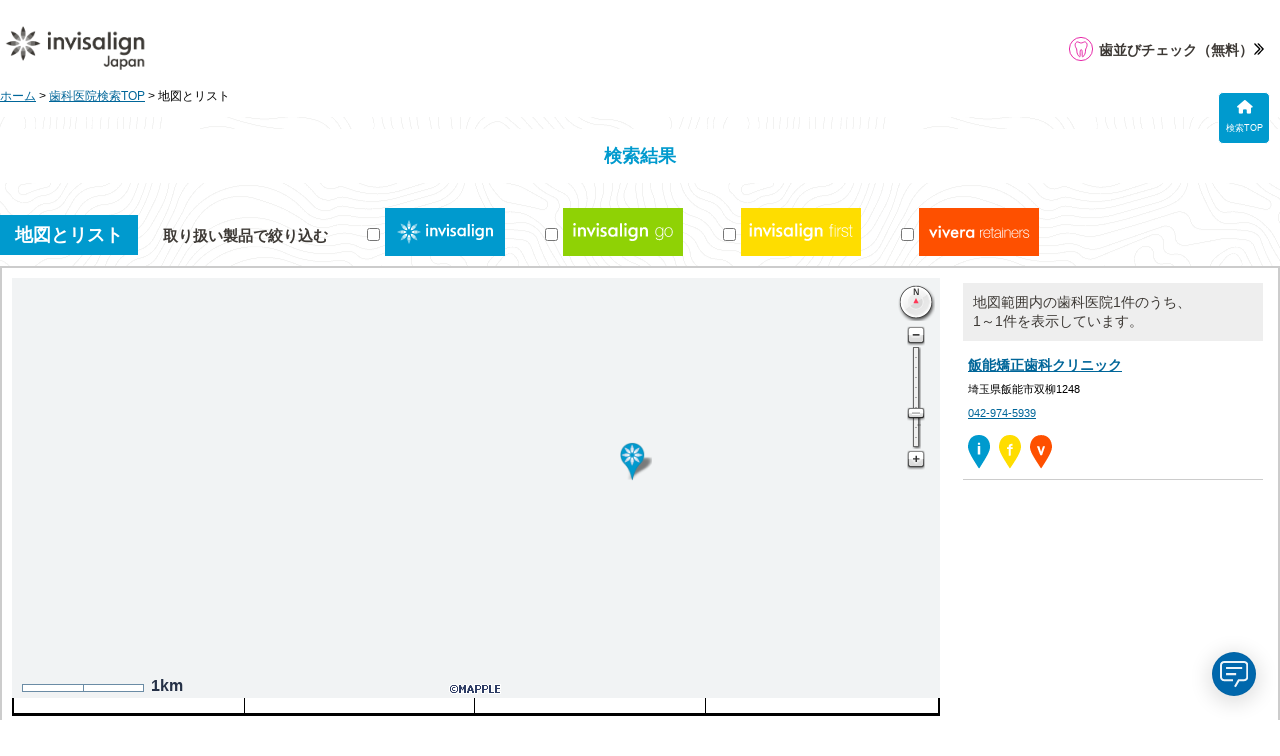

--- FILE ---
content_type: text/html; charset=utf-8
request_url: https://www.invisalignjapan-find-a-doctor.jp/invisalignjapan/listMap?account=invisalignjapan&accmd=&arg=&_ga=2.149116913.653174282.1625752833-1123145451.1625752833&ftop=1&adr=11209&scl=8192
body_size: 74178
content:

<!DOCTYPE html>
<html lang="ja">
<head>
<!-- 20240313 add start -->
<script>var inv_tagkick_flg = 0;function inv_tagkick(mode){ if (inv_tagkick_flg==0){  var inv_presence_flg = 'Not Available';  if (mode==1){    inv_presence_flg = 'Available';  }
  window.dataLayer = window.dataLayer || [];
  window.dataLayer.push({
  'event': 'find_a_doctor_zip_entered',
  'state_province_city': '埼玉県飯能市',
  'filter_product': 'na',
  'search_availability': inv_presence_flg
  }); };};</script>
<!-- 20240313 add end -->

<!-- Google Tag Manager -->
<script>(function(w,d,s,l,i){w[l]=w[l]||[];w[l].push({'gtm.start':
new Date().getTime(),event:'gtm.js'});var f=d.getElementsByTagName(s)[0],
j=d.createElement(s),dl=l!='dataLayer'?'&l='+l:'';j.async=true;j.src=
'https://www.googletagmanager.com/gtm.js?id='+i+dl;f.parentNode.insertBefore(j,f);
})(window,document,'script','dataLayer','GTM-PD479NK');</script>
<!-- End Google Tag Manager -->


<meta http-equiv="content-language" content="ja" /><meta charset="UTF-8" /><meta http-equiv="content-style-type" content="text/css" /><meta http-equiv="content-script-type" content="text/javascript" /><meta name="format-detection" content="telephone=no" /><link rel="shortcut icon" href="//www.invisalign.co.jp/favicon.ico" />

<meta name="keywords" content="インビザライン,インビザライン・ジャパン,マウスピース矯正,歯医者,歯科医院" lang="ja" xml:lang="ja" />
<meta name="description" content="インビザライン・ジャパンが運営するインビザラインで歯列矯正ができる歯科医院検索ページです。" lang="ja" xml:lang="ja" />
<meta property="og:site_name" content="インビザラインで歯列矯正ができる歯科医院検索｜インビザライン・ジャパン" />
<meta property="og:title" content="インビザラインで歯列矯正ができる歯科医院検索｜インビザライン・ジャパン" />
<meta property="og:description" content="インビザライン・ジャパンが運営するインビザラインで歯列矯正ができる歯科医院検索ページです。" />
<meta property="og:url" content="https://www.invisalignjapan-find-a-doctor.jp/invisalignjapan/listMap?account=invisalignjapan&accmd=&arg=&_ga=2.149116913.653174282.1625752833-1123145451.1625752833&ftop=1&adr=11209&scl=8192" />
<meta property="og:image" content="https://www.invisalignjapan-find-a-doctor.jp/invisalignjapan/Views/0/Pc/img/alignlogo.png" />
<meta property="og:type" content="website" /><meta name="viewport" content="width=device-width,initial-scale=1.0,minimum-scale=1.0,maximum-scale=1.0,user-scalable=0" /><meta name="viewport" content="width=device-width, initial-scale=1.0, maximum-scale=1.0, user-scalable=no" /><title>
	
周辺地図検索｜インビザライン・ジャパン

</title><link rel="stylesheet" type="text/css" href="Views/0/Pc/css/base.css" media="screen,print" /><link rel="stylesheet" type="text/css" href="Views/0/Pc/css/structure.css?20230810" media="screen,print" /><link rel="stylesheet" type="text/css" href="Views/0/Pc/css/layout.css?20230810" media="screen,print" /><link rel="alternate stylesheet" type="text/css" href="Views/0/Pc/css/base.css" media="screen,print" title="style1" /><link rel="alternate stylesheet" type="text/css" href="Views/0/Pc/css/base02.css" media="screen,print" title="style2" /><link rel="alternate stylesheet" type="text/css" href="Views/0/Pc/css/base03.css" media="screen,print" title="style3" /><link rel="stylesheet" type="text/css" href="Views/0/Pc/css/sp.css" media="screen,print" /><link href="https://use.fontawesome.com/releases/v6.1.0/css/all.css" rel="stylesheet" /><link rel="icon" href="Views/0/Pc/img/favicon.ico" />

<style>
.inv_totop{
position: fixed;
top: 92px;
right: calc((100% / 2) - 630px);
border: 1px solid #ffffff;
border-radius: 5px;

background-color: #009ACE;

padding: 5px;
text-align: center;

color: white;

width: 40px;
z-index:20;
white-space:nowrap;
}
@media screen and (min-width: 0px) and (max-width: 768px){
.inv_totop{
right: 0;
}
}
</style>



<link rel="stylesheet" href="Views/0/Pc/css/fkds.css?20211108" />
<link href="https://use.fontawesome.com/releases/v5.6.1/css/all.css" rel="stylesheet">
<style>
.inv_list_icn_i {
  left: 50%;
  top: 56%;
}
.inv_list_icn_g {
  left: 50%;
  top: 50%;
}
.inv_list_icn_f {
  left: 52%;
  top: 61%;
}
.inv_list_icn_v {
  left: 50%;
  top: 50%;
}

.cz_top_modal_button{
  color: #ffffff;
  font-weight: 700;
  position: relative;
  width: 100%;
  margin: 0 0 0 10px;
  padding: 5px 10px 5px 10px;
  cursor: pointer;
  text-align: center;
  border-radius: 50px;
  background: #b2b4b2;
}
/*モーダルを開くボタン*/
.cz_top_modal_open{
	position: fixed;
	display: flex;
    align-items: center;
    justify-content: center;
    top: 50%;
    left: 50%;
	width: 300px;
	height: 50px;
	font-weight: bold;
	color: #fff;
	background: #000;
	margin: auto;
	cursor: pointer;
	transform: translate(-50%,-50%);
}
/*モーダル本体の指定 + モーダル外側の背景の指定*/
.cz_top_modal_container{
	position: fixed;
	top: 0;
	left: 0;
	width: 100%;
	height: 100%;
	text-align: center;
	background: rgba(0,0,0,50%);
	padding: 40px 20px;
	overflow: auto;
	opacity: 0;
	visibility: hidden;
	transition: .3s;
    box-sizing: border-box;
    z-index:100;
}
/*モーダル本体の擬似要素の指定*/
.cz_top_modal_container:before{
	content: "";
	display: inline-block;
	vertical-align: middle;
	height: 100%;
}
/*モーダル本体に「active」クラス付与した時のスタイル*/
.cz_top_modal_container.active{
	opacity: 1;
	visibility: visible;
}
/*モーダル枠の指定*/
.cz_top_modal_body{
	position: relative;
	display: inline-block;
	vertical-align: middle;
	max-width: 500px;
	width: 90%;
}
/*モーダルを閉じるボタンの指定*/
.cz_top_modal_close{
	position: absolute;
	display: flex;
    align-items: center;
    justify-content: center;
	top: -40px;
	right: -40px;
	width: 40px;
	height: 40px;
	font-size: 40px;
	color: #fff;
	cursor: pointer;
}
/*モーダル内のコンテンツの指定*/
.cz_top_modal_content{
	background: #fff;
	text-align: left;
	padding: 30px;
}

.icon_layers{
	display: inline-block;
    height: 3em;
    line-height: 3em;
	min-width: 3em;
    position: relative;
    vertical-align: middle;
	text-align: center;
}

.icon_layers_icon{
	position: absolute;
	left: 0;
	display: inline-block;
	width: 100%;
	text-align: center;
	font-size: 3em;
}

.icon_layers_text{
	position: relative;
	top: 0.01em;
	min-width: 100%;
	color: #fff;
	font-size: 1.4em;
        font-family: 'Roboto', sans-serif;
}

.icon_layers_ttl{
    display:none;
}
.inv_icon_layers_ttl{
    display:none;
}
.icon_layers_icon_ttl{
	position: absolute;
	left: 0;
	width: 100%;
	text-align: center;
	font-size: 3em;
        margin-right:0;
        background:none;
        padding:0;
}

.icon_layers_text_ttl{
	position: relative;
	top: 0.01em;
	min-width: 100%;
	color: #fff;
	font-size: 1.4em;
        font-family: 'Roboto', sans-serif;
}

.cz_Resultclass .cz_section_box .cz_ttl02 .inv_ttl02 {
  font-size:85%;
  background:none;
  font-weight:normal;
  color:#009ace;
}

@media screen and (min-width: 0px) and (max-width: 768px){
.cz_Resultclass .cz_section_box .cz_ttl02 .icon_layers_ttl{
    height: 3em;
    line-height: 3em;
	min-width: 3em;
    position: relative;
    vertical-align: middle;
	text-align: center;
        margin-right:-5px;
        background:none;
        padding:0;
    display:inline-block;
}


.icon_layers_icon_ttl{
	position: absolute;
	left: 0;
	width: 100%;
	text-align: center;
	font-size: 3em;
        margin-right:0;
        background:none;
        padding:0;
}
.inv_icon_layers_ttl{
        position:relative;
        width:30px;
        display:inline-block;
}

.cz_Resultclass .cz_section_box .cz_ttl02 .icon_layers_text_ttl{
	position: relative;
	top: 0.01em;
	min-width: 100%;
	color: #fff;
	font-size: 1.4em;
        font-family: 'Roboto', sans-serif;
        margin-right:0;
        background:none;
        padding:0;
}
.cz_Resultclass .cz_section_box .cz_ttl02 span {
    margin-right: 0px;
    padding:0;
}
.cz_Resultclass .cz_section_box .cz_ttl02 .inv_ttl02 {
  font-size:85%;
  background:#009ace;
  font-weight:normal;
  color:#ffffff;
    text-align: center;
    width: 100%;
    display: inline-block;
    padding:2px;
   margin-bottom:2px;
}
.cz_ttl00 {
    padding: 0px;
}
.cz_ttl02 {
    padding: 0px;
}
}

@media screen and (min-width: 0px) and (max-width: 1000000px){
#inv_button_near {
  font-family: "Font Awesome 5 Free";
  font-size:13.6px;
  z-index:1;
  font-weight: 600;
  color: #ffffff;/*アイコンの色*/
}
}
</style>
<link rel="preconnect" href="https://fonts.googleapis.com">
<link rel="preconnect" href="https://fonts.gstatic.com" crossorigin>
<link href="https://fonts.googleapis.com/css2?family=Roboto&display=swap" rel="stylesheet">
<link rel="stylesheet" href="https://cdnjs.cloudflare.com/ajax/libs/font-awesome/6.1.1/css/all.min.css" integrity="sha512-KfkfwYDsLkIlwQp6LFnl8zNdLGxu9YAA1QvwINks4PhcElQSvqcyVLLD9aMhXd13uQjoXtEKNosOWaZqXgel0g==" crossorigin="anonymous" referrerpolicy="no-referrer" />



<script type="text/javascript" src="/afw/src/Scripts/MicrosoftAjax.js?20180913"></script>
<script type="text/javascript" src="/afw/src/Scripts/MicrosoftMvcAjax.js?20180913"></script>
<script type="text/javascript" src="./Views/0/Pc/js/jquery-3.2.1.js"></script>
<script type="text/javascript" src="./Views/0/Pc/js/accordion.js"></script>
<script type="text/javascript" src="./Views/0/Pc/js/styleswitch.js"></script>
<script type="text/javascript" charset="utf-8" src="/sharejs/common.js"></script>
<script type="text/javascript" charset="utf-8" src="./Views/0/Pc/js/common.js"></script>
<script type="text/javascript" charset="utf-8" src="./Views/0/Pc/js/tabChange.js"></script>




	<script>
		//レスポンシブ対応
		// PC表示時の要素とスマホ表示時の要素で、同じ意味合いを持つ要素は、入力/選択内容の整合性を保つ。
		$(document).ready(function() {
			// $$$$$ 対象となる要素を指定 $$$$$
			// さらに条件を絞る
			$('input[type="checkbox"]').each(function() {
				$(this).bind('change', SetSameValue_check(this));
			});

			// $$$$$ 操作結果をもう一方の要素に反映 $$$$$
			// テキストボックス
			function SetSameValue_check(elm) {
				return function() {
					$('input[type="checkbox"]').each(function() {
						if (elm.name == $(this).prop("name")) {
							$(this).prop('checked', elm.checked);
						}
					});
				}
  			}
		});

	</script>
	<script type="text/javascript">
		var detailBukkenXYAry = new Array();
		var detailBukkenImageAry = new Array();
		var cntXY = 0;
		var cntIcon = 0;
		var VariableMapWidth;
		var VariableMapHeight;

		
		
		
		var InductionXY = new Array();
		var InductionImage = "";
		var cntXYI = 0;
		
	</script>
	
	
		
		<script type="text/javascript" charset="utf-8" src="./Views/0/Pc/js/listMap.js?202111191724"></script>
		
		
		<script type="text/javascript" charset="utf-8" src="./Views/0/Pc/js/TileRoute.js"></script>
		<script type="text/javascript" charset="utf-8" src="./Views/0/Pc/js/geo.js"></script>
		<script type="text/javascript">
			window.onload = function() {
				//マップロード
				MapLoad_listMap();
				// オーバーレイベクタレイヤ作成
				vectorLayer = singleMap.createOverlayVector();

				MapResize();

				//タブ切替
				//tabChange4(2);
				//地図切替
				//changeMapTab(2);

				Cont_StartGPS();
        if( 768 < window.innerWidth ){
        }else{
          scrollToMap2();
        }

			}

		window.onresize = function(){
				MapResize();
			}

			function MapResize(){
        if( 768 < window.innerWidth ){
          singleMap.setOverlayIconsMultiSelectMode( {  multiSelectAction: multiClickAction_pc , choicesList:true } );
        }else{
          singleMap.setOverlayIconsMultiSelectMode( { multiSelectAction: multiClickAction , choicesList:true } );
        }
			    GetMapSize( "ajaxMap_listMap" );
			    singleMap.resizeMap(VariableMapWidth, VariableMapHeight);

				var obj = document.getElementById( "ForeheadMessage" );
				obj.style.width = VariableMapWidth + "px";
		    }

			function GetMapSize( MapID ){
				//768px

				if( 768 < window.innerWidth ){
					 VariableMapWidth = AMS_mapWid;
					 VariableMapHeight = AMS_mapHei;
           VariableMapWidth = 928;
				}else{
					/*
						VariableMapWidth = window.innerWidth * .90 - 32;
					*/
					VariableMapWidth = window.innerWidth - 18 - 8 * 2;
					VariableMapHeight = 300;



				}

				var ElementMap = document.getElementById( MapID );

				ElementMap.style.width = VariableMapWidth + "px";
				ElementMap.style.height = VariableMapHeight + "px";
			}

			window.onunload = function(){
				Cont_StopGPS();
			}
		</script>

		
		<style type="text/css">
			<!--
			#ajaxMap_listMap{
				-ms-touch-action: none;
				touch-action: none;
			}
			-->
		</style>
	 </head>
<body>
<!-- Google Tag Manager (noscript) -->
<noscript><iframe src="https://www.googletagmanager.com/ns.html?id=GTM-PD479NK"
height="0" width="0" style="display:none;visibility:hidden"></iframe></noscript>
<!-- End Google Tag Manager (noscript) -->
<a href="./top?account=invisalignjapan&accmd=0"><p class="inv_totop"><i class="fa-solid fa-house"></i><br><span style="font-size:9px">検索TOP</span></p></a>

<div class="inv_Concierge_frame">
  <div class="inv_Concierge_box">
    <div class="inv_Concierge">
     <div style="position: relative;width:250px;height:24px;">
      <svg width="24" height="24" version="1.1" viewBox="0 0 36 36" xml:space="preserve" id="inv_svg1" xmlns="http://www.w3.org/2000/svg" xmlns:svg="http://www.w3.org/2000/svg" style="width:24px;height:24px;position: absolute;top: 50%;margin: auto;margin-top: -13px;"><defs id="defs14"></defs><style type="text/css" id="style2">.st0{fill:#3C3935;}.st1{fill:none;stroke:#e10098;stroke-width:1.25;stroke-miterlimit:10;}</style><path class="st1" d="m 26.3,15.6 c -0.150001,0.25 -0.250001,0.5 -0.4,0.8 -0.25,0.449999 -0.5,0.95 -0.7,1.449999 C 24.75,18.9 24.699999,20.1 24.699999,21.2 v 0.25 C 24.649996,23 24.25,24.599999 23.55,26.1 23,27.3 22.2,28.799999 20.849999,29.55 c -0.1,0.05 -0.35,0.2 -0.499999,0.149999 C 20.299996,29.649996 19.849999,29.4 19.8,27.6 v -2.15 c 0.05,-1.35 0.05,-2.75 -0.15,-4.15 -0.1,-0.65 -0.3,-1.5 -0.75,-2.05 -0.15,-0.2 -0.4,-0.300001 -0.65,-0.300001 -0.25,0 -0.500001,0.1 -0.65,0.300001 -0.45,0.55 -0.65,1.4 -0.750001,2.05 C 16.6,22.7 16.65,24.1 16.7,25.45 c 0,0.699999 0.05,1.4 0,2.15 -0.05,1.8 -0.500001,2.05 -0.55,2.099999 -0.15,0.05 -0.400001,-0.05 -0.500001,-0.149999 C 14.35,28.75 13.5,27.3 12.95,26.1 12.25,24.55 11.85,23 11.8,21.45 V 21.2 C 11.75,20.1 11.7,18.949999 11.3,17.849999 11.1,17.35 10.85,16.849999 10.6,16.4 10.35,15.95 10.15,15.55 9.9499998,15.15 l -0.2999999,-0.75 -0.25,-1 -0.15,-1.05 c -0.05,-1.05 0.1,-1.95 0.45,-2.7500001 0.5500001,-1.25 1.8499991,-2.4 3.4500001,-2.25 0.55,0.05 1.049999,0.3000001 1.6,0.6 l 0.3,0.15 c 0.55,0.3 1.35,0.65 2.2,0.8000001 0.4,0.05 0.8,0.1 1.2,0.05 0.399999,0 0.8,-0.1000001 1.2,-0.2 0.65,-0.2 1.299999,-0.5 1.749999,-0.7 L 21.6,7.9499994 c 0.55,-0.2999999 1.05,-0.55 1.6,-0.6 1.6,-0.15 2.9,1 3.45,2.25 C 27,10.4 27.149999,11.35 27.1,12.349999 c -0.05,0.8 -0.2,1.55 -0.45,2.299999 z" stroke="#e10098" id="path6" style="stroke:#e10098;stroke-opacity:1;stroke-width:1.251;stroke-miterlimit:10;stroke-dasharray:none"></path><circle style="fill:none;fill-opacity:1;stroke:#e10098;stroke-width:1.25099;stroke-miterlimit:4;stroke-dasharray:none;stroke-opacity:1" id="path1130" cx="17.999996" cy="17.999996" r="17.3745"></circle></svg>
      <a href="https://www.invisalign.co.jp/consumer/free-assessment" target="_blank" onclick="dataLayer.push({'event': 'event_conciergeButton','ga_category': 'concierge button','ga_action': 'click','ga_label': 'Concierge'});" style="display: inline-block;position: absolute;top: 50%;margin-top: -9px;width: 200px;height: 24px;left: 30px;">歯並びチェック<span>（無料）</span></a>
      <svg width="13" height="13" version="1.1" viewBox="0 0 12 12" xml:space="preserve" id="inv_svg2" xmlns="http://www.w3.org/2000/svg" xmlns:svg="http://www.w3.org/2000/svg" style="width:12px;height:12px;left: 184px;position: absolute;top: 50%;"><path d="m5.166 0.26172c-0.14984 0.001354-0.29365 0.041469-0.41016 0.125-0.31068 0.22275-0.30879 0.66304 0.0019531 0.98633l4.457 4.6387-4.457 4.6406c-0.31074 0.32328-0.31068 0.76162 0 0.98438 0.31068 0.22275 0.81035 0.14164 1.1211-0.18164l4.6699-4.8594c0.17138-0.17829 0.2481-0.39082 0.23047-0.58398 0.016947-0.19265-0.059661-0.40628-0.23047-0.58398l-4.6699-4.8594c-0.19421-0.20205-0.46316-0.3089-0.71289-0.30664z" style="stroke-width:.265"/><path d="m1.791 0.26172c-0.14984 0.001354-0.2917 0.041469-0.4082 0.125-0.31068 0.22275-0.31074 0.66304 0 0.98633l4.457 4.6387-4.457 4.6406c-0.31074 0.32328-0.31068 0.76162 0 0.98438 0.31068 0.22275 0.81035 0.14164 1.1211-0.18164l4.6719-4.8594c0.17138-0.17829 0.24615-0.39082 0.22852-0.58398 0.016947-0.19265-0.057708-0.40628-0.22852-0.58398l-4.6719-4.8594c-0.19421-0.20205-0.46316-0.3089-0.71289-0.30664z" style="stroke-width:.265"/></svg>
     </div>
    </div>

  </div>
</div>


<div class="cz_suite_contents">
	<!-- ページヘッダ -->
	<div id="cz_header">
		<p id="top"><a href="https://www.invisalignjapan.co.jp/consumer"><img src="Views/0/Pc/img/alignlogo.png" style="margin: 6px 0 10px;" height="60" alt="インビザライン・ジャパン" /></a></p>

		<p class="cz_breadcrumb"><a href="https://www.invisalignjapan.co.jp/consumer">ホーム</a>&nbsp;&gt;&nbsp;<a href="./top?account=invisalignjapan&accmd=&arg=">歯科医院検索TOP</a>&nbsp;&gt;&nbsp;地図とリスト</p>
	</div>
	<!-- /cz_header -->
	<!-- ページヘッダここまで -->

	<!-- suiteコンテンツ -->
	<div id="cz_content" class="cz_Resultclass">


		<div id="cz_mainContent">
			<div class="cz_section_box">
				<h1 class="cz_ttl00" id="inv_title_result">検索結果</h1>
				<h2 class="cz_ttl02">
<span class="cz_display-sp-none">地図とリスト</span>
<!-- Ctrl/SearchSelectIcon_g10_pc -->


<style>
.inv_listmap_itemcheck {
    display:inline-block;margin-top:5px;margin-bottom:5px;text-align: left;width: 60%;
}
@media screen and (min-width: 0px) and (max-width: 768px){
.inv_listmap_itemcheck {
    text-align: center;
    width: 100%;
}
}
</style>
<span class="inv_ttl02" style="font-weight:bold;text-align:left;background:none;color:#3d3935;padding-top: 6px;font-size:11pt;">
取り扱い製品で絞り込む
</span>
<p class="cz_display-pc-none"></p>
<div class="inv_listmap_itemcheck" style="position:relative;">
<span style="font-size:100%;background:none;">
				<input type="checkbox" id="pc_narrow_c02" name="c7" value="1" onclick="if(typeof pc_SearchSelectIconCheck == 'function') pc_SearchSelectIconCheck();" />
				<label for="pc_narrow_c02"><img class="cz_display-sp-none" style="width:120px;top:10px;position:relative;" src="./Views/0/Pc/img/c2.svg"><div class="inv_icon_layers_ttl"><img src="./Views/0/Pc/img/pinc2.svg" style="width:22px;padding:0;"></div></label>
</span>

<span style="font-size:100%;background:none;">
				<input type="checkbox" id="pc_narrow_c03" name="c3" value="1" onclick="if(typeof pc_SearchSelectIconCheck == 'function') pc_SearchSelectIconCheck();" />
				<label for="pc_narrow_c03"><img class="cz_display-sp-none" style="width:120px;top:10px;position:relative;" src="./Views/0/Pc/img/c3.svg"><div class="inv_icon_layers_ttl"><img src="./Views/0/Pc/img/pinc3.svg" style="width:22px;padding:0;"></div></label>
</span>

<span style="font-size:100%;background:none;">
				<input type="checkbox" id="pc_narrow_c04" name="c4" value="1" onclick="if(typeof pc_SearchSelectIconCheck == 'function') pc_SearchSelectIconCheck();" />
				<label for="pc_narrow_c04"><img class="cz_display-sp-none" style="width:120px;top:10px;position:relative;" src="./Views/0/Pc/img/c4.svg"><div class="inv_icon_layers_ttl"><img src="./Views/0/Pc/img/pinc4.svg" style="width:22px;padding:0;"></div></label>
</span>

<span style="font-size:100%;background:none;">
				<input type="checkbox" id="pc_narrow_c05" name="c5" value="1" onclick="if(typeof pc_SearchSelectIconCheck == 'function') pc_SearchSelectIconCheck();" />
				<label for="pc_narrow_c05"><img class="cz_display-sp-none" style="width:120px;top:10px;position:relative;" src="./Views/0/Pc/img/c5.svg"><div class="inv_icon_layers_ttl"><img src="./Views/0/Pc/img/pinc5.svg" style="width:22px;padding:0;"></div></label>
</span>
</div>
                                </h2>
			</div>
			<!-- /cz_section_box -->
			<div class="cz_part01">
<div class="cz_layL cz_mainColumn">

				
				
<script src="/afw/lib/Mapple.js?20180913" type="text/javascript" charset="utf-8"></script>
<script src="/afw/lib/slider.js?20180913" type="text/javascript" charset="utf-8"></script>
<script src="/afw/lib/scrollmap.js?20180913" type="text/javascript" charset="utf-8"></script>
<script src="/afw/lib/shape.js?20180913" type="text/javascript" charset="utf-8"></script>
<script src="/afw/lib/altbox.js?20180913" type="text/javascript"></script>
<script src="/afw/lib/hikidashibox.js?20180913" type="text/javascript"></script>
<script src="/afw/lib/balloonbox.js?20180913" type="text/javascript"></script>
<script src="/afw/lib/scalepanel.js?20180913" type="text/javascript"></script>
<script src="/afw/lib/windowoverpanel.js?20180913" type="text/javascript"></script>
<script src="./Views/0/Pc/js/guide.js" type="text/javascript" charset="utf-8"></script>
<script src="./Views/0/Pc/js/mapscalebar.js" type="text/javascript" charset="utf-8" ></script>
<script src="/sharejs/autocontent.js" type="text/javascript" charset="utf-8" ></script>

<script type="text/javascript">
var AMS_mapTab = "a_cud";                // 地図意匠
var AMS_mapLFG = "l_hospital";                // 地図LFG
var AMS_mapWid = "926";                  // 地図幅
var AMS_mapHei = "420";                  // 地図高さ
var AMS_mapK1 = "invisalignjapan";                  // K1
var AMS_mapK2 = "tlmacmode0";               // K2
var AMS_serverMyself = "https://as.chizumaru.com";      // サーバ名（自分自身）
var AMS_ListmapDspiconScaleMessge = "<a href='javascript:IconDispLimitScaleZoom();' onclick='IconDispLimitScaleZoom();' style='color:#ffffff'>地図を拡大する</a>"  //アイコン表示限度スケールを越えた際に、地図上上部に表示するメッセージ

var AMS_minScaleLevelLimit = null;                  //null（既定） or 地図横幅m;    //最大拡大
var AMS_maxScaleLevelLimit = null;                  //null（既定） or 地図横幅m;    //最小縮小
var AMS_scaleOperateVisible = true;                 //true（既定） or false;        //スケールバーの表示制御
var AMS_rotateOperateVisible = true;                //true（既定） or false;        //コンパスの表示制御
var AMS_moveOperate = true;                         //true（既定） or false;        //移動操作制御
var AMS_scaleOperate = true;                        //true（既定） or false;        //拡縮操作制御
var AMS_rotateOperate = true;                       //true（既定） or false;        //回転操作制御
var AMS_mouseWheelMode = "always";                  //"always" or "focus"（既定） or null; //マウスホイールによる地図操作制御
var AMS_scaleOperateMethod = "slider";              //"slider"（既定） or "button"; //スケール操作デザイン
var AMS_centerMarkVisible = false;                   //"true"（表示） or "false"(非表示); //地図中心線
var ROUTE_ON ="1";    


	var AMS_serverMap = "https://tile.chizumaru.com/M";       // 地図画像URL
	var AMS_RPT4 = "";
	var aroRouteInternal = "";
	var AMS_scl         = "8192";           // 初期表示スケール
	var AMS_moveMap_scl = "8192";           // アイコンクリック時移動地図表示スケール
	var bx = "";                        // 物件X
	var by = "";                        // 物件Y
	
		var x = "501591.492";	           
		var y = "129068.949";               
		

var fx = "";
var fy = "";
var tx = "";
var ty = "";
var rot = "0";
var account = "invisalignjapan";
var accmd = "";
var ListmapDspiconScale = "20000";
var ListmapDspiconScaleON = ""; //表示すみは"ON"
var PikaIconSrc = "/images/pika3.gif";           // ピカピカアイコンのsrc
var iconHighlightScale = 0.6;                           // アイコンマウスオーバー時の拡大表現倍率
var singleMap = null;
var scaleLevel;                                         //初期表示スケール
var moveMap_scaleLevel;                                 //アイコンクリック時移動地図表示スケール
var frame = null;
var iconLayer = null;
var pikaLayer = null;
var aroX = "";
var aroKind = "";
var compassImg;
var shisetsuary = null;

var announceBackGroundLayer = null;
var announceLayer = null;
var previconidary = [];
var prevdescriptionary = [];
var pikaNum = null;
var singleMap_operateoptions = {
	scaleOperateMethod: "slider",
	scaleOperateVisible: true,
	rotateOperateVisible: true,
	moveOperate: true,
	scaleOperate: true,
	rotateOperate: true,
	mouseWheelMode: "always", // always or focus or null

	k1: AMS_mapK1,
	k2: AMS_mapK2,
	url: AMS_serverMap,
	parameters: "d=PC&tab=" + AMS_mapTab + AMS_RPT4 + "&lfg=" + AMS_mapLFG,
	left: 0,
	top: 0,
	rotate: rot,
	beforeAreaAction: beforeAreaAction,
	areaEventAction: areaEventAction,
	operateControlStyle: "simple",
	descriptionMethod: "hikidashibox",
	descriptionOptions:{
																								closeButton: true,
																								closeButtonMode:"inside",
																								closeButtonImg: "/invisalignjapan/Views/0/Pc/img/icon_close_white.png",
		closeButtonWidth:18,
		closeButtonHeight:18
	}
};


var articleTargetIconSrc = "../imagesDbConfig/invisalignjapan/img_target.gif";  
var articleIconSrc = "";                                

	var articleX = x;                                   
	var articleY = y;                                   



// マップロード
function MapLoad_listMap(){

	AMS_mapWid = parseInt(AMS_mapWid);
	if ("undefined" != typeof AMS_minScaleLevelLimit && AMS_minScaleLevelLimit) singleMap_operateoptions.minScaleLevelLimit = Math.floor(parseInt(AMS_minScaleLevelLimit) * (250 / AMS_mapWid));
	if ("undefined" != typeof AMS_maxScaleLevelLimit && AMS_maxScaleLevelLimit) singleMap_operateoptions.maxScaleLevelLimit = Math.floor(parseInt(AMS_maxScaleLevelLimit) * (250 / AMS_mapWid));
	if ("undefined" != typeof AMS_scaleOperateMethod) singleMap_operateoptions.scaleOperateMethod = AMS_scaleOperateMethod;
	if ("undefined" != typeof AMS_scaleOperateVisible) singleMap_operateoptions.scaleOperateVisible = AMS_scaleOperateVisible;
	if ("undefined" != typeof AMS_rotateOperateVisible) singleMap_operateoptions.rotateOperateVisible = AMS_rotateOperateVisible;
	if ("undefined" != typeof AMS_moveOperate) singleMap_operateoptions.moveOperate = AMS_moveOperate;
	if ("undefined" != typeof AMS_scaleOperate) singleMap_operateoptions.scaleOperate = AMS_scaleOperate;
	if ("undefined" != typeof AMS_rotateOperate) singleMap_operateoptions.rotateOperate = AMS_rotateOperate;
	if ("undefined" != typeof AMS_mouseWheelMode) singleMap_operateoptions.mouseWheelMode = AMS_mouseWheelMode;
	if ("undefined" != typeof AMS_centerMarkVisible) singleMap_operateoptions.centerMarkVisible = AMS_centerMarkVisible;

	// 地図横幅に対するmをスケールレベルに変換
	scaleLevel         = Math.floor(parseInt(AMS_scl)         * (250 / AMS_mapWid));
	moveMap_scaleLevel = Math.floor(parseInt(AMS_moveMap_scl) * (250 / AMS_mapWid));

	var method = "altbox";
	// 吹き出しのoptionsを定義
	var _descriptionOptions = {closeButton: true, contentWidthLimit: 500, mouseOffset: 10, indicationLine: false, backgroundColor: "#FFFFD7"};

	// 地図インスタンス作成
	

	singleMap = new Mapple.TileMap("ajaxMap_listMap", AMS_mapWid, AMS_mapHei, x, y, scaleLevel, singleMap_operateoptions);
	CheckContent(singleMap, singleMap_operateoptions.parameters);

	
		
var normal_al=
{
  leftOffset: 0.5,
  leftOffsetUnit: "fraction",
  topOffset: 1,
  topOffsetUnit: "fraction",
  scale: 0.5
};
		// 観光情報用レイヤ作成
		guideLayer = singleMap.createOverlayIcons({descriptionTemplate: "##description##", mouseOverAction: mouseOverActionGuide, mouseOutAction: mouseOutActionGuide, clickAction: iconClickActionGuide});
		// アイコン用レイヤ作成
		iconLayer = singleMap.createOverlayIcons(
								{
								descriptionTemplate: "##description##",
								mouseOverAction: mouseOverAction,
								mouseOutAction: mouseOutAction,
								clickAction: iconClickAction  //iconClickAction
								}
		);
		if( 768 > window.innerWidth ){
			singleMap.setOverlayIconsMultiSelectMode( { multiSelectAction: multiClickAction , choicesList:true } );
		};

		
		var BukkenZIndex = 6;
		for (var i = 0; i < detailBukkenImageAry.length; i++) {
			iconLayer.append("bukken" + i, detailBukkenXYAry[i * 2], detailBukkenXYAry[i * 2 + 1], {name: name, normalSrc: detailBukkenImageAry[i], zIndex: BukkenZIndex, normal:normal_al});
			0 == i ? BukkenZIndex -= 4 : BukkenZIndex--;
		}

		
		if ( shisetsuary != null && 0 < shisetsuary.length ) {
			iconLayer.append("goal", shisetsuary[0], shisetsuary[1], {name: "", normalSrc: shisetsuary[2], zIndex: 5});
			if(6 <= shisetsuary.length && (shisetsuary[0] != shisetsuary[3] || shisetsuary[1] != shisetsuary[4]))
				iconLayer.append("routegate", shisetsuary[3], shisetsuary[4], {name: "", normalSrc: shisetsuary[5], zIndex: 4});
		}

		// ハイライト用レイヤ作成
		pikaLayer = singleMap.createOverlayIcons();
		pikaLayer.append("pika", 0, 0, {normalSrc: PikaIconSrc, visible: false});

		if ("undefined" != typeof AMS_ListmapDspiconScaleMessge && AMS_ListmapDspiconScaleMessge) {
			announceBackGroundLayer = singleMap.createOverlay({parentName: "static1"});
        var _element = document.createElement("center");
        _element.className = "announce_scaleLimit announce_scaleLimit_background";
        _element.style.width = AMS_mapWid + "px";
        _element.style.whiteSpace = "nowrap";
        _element.innerHTML = "<div style='visibility: hidden;'>" + AMS_ListmapDspiconScaleMessge + "</div>";
        announceBackGroundLayer.append("announceBackGround", _element, {visible: false});
        announceLayer = singleMap.createOverlay({parentName: "static3", zIndex: 0});
        _element = document.createElement("center");
        _element.id = "ForeheadMessage";
        _element.className = "announce_scaleLimit";
        _element.style.width = AMS_mapWid + "px";
        _element.style.whiteSpace = "nowrap";
				_element.style.backgroundColor = "#009ACE";
        _element.innerHTML = AMS_ListmapDspiconScaleMessge;
        announceLayer.append("announce", _element, {visible: false});
      }

    var _element2 = document.createElement("center");
    _element2.className = "announce_scaleLimit";
    _element2.style.width = AMS_mapWid + "px";
    _element2.style.whiteSpace = "nowrap";
    _element2.innerHTML = "";
        announceLayer.append("announce2", _element2);

		frame = this;
		areaEventAction();

	

	
	if (singleMap_operateoptions.rotateOperateVisible) {
		compassImg = document.createElement(("undefined" != typeof window.ActiveXObject && "undefined" == typeof window.XMLHttpRequest) ? "div" : "img");
		compassImg.className = "print_compass";
		compassImg.style.position = "absolute";
		compassImg.style.left = (AMS_mapWid - 43) + "px";   //ノーマルコンパス時は65
		compassImg.style.top = "5px";
		compassImg.style.width = "38px";    //ノーマルコンパス時は60px
		compassImg.style.height = "38px";   //ノーマルコンパス時は60px
		compassImg.style.zIndex = 10;
		document.getElementById("ajaxMap_listMap").appendChild(compassImg);
	}

	
};


// ビルアイコンマウスオーバー
function mouseOverAction(id) {
	if (0 == id.indexOf("icon_")) {

			var cztargetlist = document.getElementById('cz_inv_listmaplist');
			var cztargetlistindex=2*previconidary.indexOf(id.substr(5));
			//cztargetlist.getElementsByTagName('tr')[cztargetlistindex].getElementsByTagName('td')[0].style.backgroundColor="#ff0000";

			if( 768 < window.innerWidth ){
					iconLayer.closeDescription();
					if($('#cz_inv_listmaplist').is(':animated')){
					  $('#cz_inv_listmaplist').stop();
					  $('#cz_inv_listmaplist').animate({
											scrollTop: cztargetlist.getElementsByTagName('tr')[cztargetlistindex].offsetTop - 100
										}, 500, 'swing');
					} else {
					  $('#cz_inv_listmaplist').animate({
											scrollTop: cztargetlist.getElementsByTagName('tr')[cztargetlistindex].offsetTop - 100
										}, 500, 'swing');
					}

					cztargetlist.getElementsByTagName('tr')[cztargetlistindex].getElementsByTagName('td')[0].style.backgroundColor="#efefed";
					cztargetlist.getElementsByTagName('tr')[cztargetlistindex].getElementsByTagName('a')[0].style.color="#006699";
					cztargetlist.getElementsByTagName('tr')[cztargetlistindex].getElementsByTagName('td')[1].style.backgroundColor="#efefed";

					cztargetlist.getElementsByTagName('tr')[cztargetlistindex+1].getElementsByTagName('td')[0].style.backgroundColor="#efefed";


			}else{
				//sp
			}
	}
};

function mouseOutAction(id) {
	if( 768 < window.innerWidth ){
		//pc
		var cztargetlist = document.getElementById('DispListArticle');
		var cztargetlistindex=2*previconidary.indexOf(id.substr(5));
		document.getElementById('DispListArticle').getElementsByTagName('tr')[cztargetlistindex].getElementsByTagName('td')[0].style.backgroundColor="white";
		document.getElementById('DispListArticle').getElementsByTagName('tr')[cztargetlistindex].getElementsByTagName('a')[0].style.color="#006699";
		document.getElementById('DispListArticle').getElementsByTagName('tr')[cztargetlistindex].getElementsByTagName('td')[1].style.backgroundColor="white";
		//document.getElementById('DispListArticle').getElementsByTagName('tr')[cztargetlistindex].getElementsByTagName('td')[2].style.backgroundColor="white";

		document.getElementById('DispListArticle').getElementsByTagName('tr')[cztargetlistindex+1].getElementsByTagName('td')[0].style.backgroundColor="white";
	}else{
		//sp

	}
};
function multiClickAction2(ids) {
	HkdsBox.hideBox();

	var x;
	var y;
	var allDescription = "";
	for( var i in ids )
	{
			var eachIcon = iconLayer.getAttributes( ids[ i ].id );
			CenterCoord = { x: eachIcon.x, y:eachIcon.y };
			x =  eachIcon.x;
			y =  eachIcon.y;
			allDescription += eachIcon.description;
	}
	allDescription = "<div class='fkds_multi_cover' style='display:contents;'><div id='ScrollTarget' class='fkds_multi'>" + allDescription + "</div></div>";//20201229add
	iconLayer.append("icon_multi", x, y, {normalSrc:"/invisalignjapan/views/0/Pc/img/dummy_icon.gif" , description:allDescription });
	//iconLayer.append("icon_multi", x, y, {description:allDescription });
	iconLayer.openDescription("icon_multi" , {move:false});
	iconLayer.remove("icon_multi");

	var fkds_m = document.getElementById("ScrollTarget");

		var touchevent = 'touchmove.scroll,touchend';
		$(fkds_m).on(touchevent,function(e){

			var delta = e.originalEvent.deltaY ? -(e.originalEvent.deltaY) : e.originalEvent.wheelDelta ? e.originalEvent.wheelDelta : -(e.originalEvent.detail);
			var scrollPosition = document.getElementById("ScrollTarget").scrollTop;
			var scrollHeight = document.getElementById("ScrollTarget").scrollHeight;
			if (delta < 0){
				e.preventDefault();
				//下にスクロールした場合の処理
				document.getElementById("ScrollTarget").scrollTop += 150;

			} else if (delta > 0){
				e.preventDefault();
				//上にスクロールした場合の処理
				document.getElementById("ScrollTarget").scrollTop -= 150;
			}
		});

	var mousewheelevent = 'onwheel' in document ? 'wheel' : 'onmousewheel' in document ? 'mousewheel' : 'DOMMouseScroll';
  $(fkds_m).on(mousewheelevent,function(e){

		var delta = e.originalEvent.deltaY ? -(e.originalEvent.deltaY) : e.originalEvent.wheelDelta ? e.originalEvent.wheelDelta : -(e.originalEvent.detail);
		var scrollPosition = document.getElementById("ScrollTarget").scrollTop;
		var scrollHeight = document.getElementById("ScrollTarget").scrollHeight;

		if (delta < 0){
			e.preventDefault();
			//下にスクロールした場合の処理
			document.getElementById("ScrollTarget").scrollTop += 15;

		} else if (delta > 0){
			e.preventDefault();
			//上にスクロールした場合の処理
			document.getElementById("ScrollTarget").scrollTop -= 15;
		}
	});

	return false;
};

    HkdsBox = new Mapple.HikidashiBox( document.body, {
                                                      closeButton: true,
                                                      interval: 0,
                                                      contentWidthLimit: 190,
                                                      closeButtonMode:"inside",
                                                      closeButtonImg: "/invisalignjapan/Views/0/Pc/img/icon_close_white.png",
                                                      hikidashiDiagonalImg: "/afw/img/hikidashi_diagonal.png",
                                                      hikidashiSideImg: "/afw/img/hikidashi_side.png",
					closeButtonWidth:18,
					closeButtonHeight:18
                                                      }
                                     );

   function multiClickAction( dng )
    {

        HkdsBox.hideBox();
				if (iconLayer != null){
					iconLayer.closeDescription();
				}
        /*
        var overDng = 2;
        if( overDng <= dng.length )
        {
            alert( overDng + "店舗以上重なってます。\n拡大してください。" );
            return false;
        }
        */

        var divMap = document.getElementById( "ajaxMap_listMap" ).getBoundingClientRect();
        var offset = 150 / 2 * ( dng.length - 1 );
        offset = 0;//20200312add
        var allDescription = "";


        var CenterCoord;
        for( var i in dng )
        {
            var eachIcon = iconLayer.getAttributes( dng[ i ].id );
            CenterCoord = { x: eachIcon.x, y:eachIcon.y };

            allDescription += eachIcon.description;
        }
        //allDescription = "<div style='height:350px;overflow:hidden;overflow-y: scroll;'>" + allDescription + "</div>";//20200312add
        allDescription = "<div class='fkds_multi_cover'><div class='fkds_multi'>" + allDescription + "</div></div>";//20201229add
        singleMap.moveMap( CenterCoord.x + singleMap.getScaleLevel() / 70 , CenterCoord.y );
        HkdsBox.displayBoxPos(
                                 allDescription,
                                 [
                                     window.pageXOffset + divMap.left + divMap.width / 2 - 100,
                                     window.pageYOffset + divMap.top  + divMap.height / 2 + offset
                                 ]
                             );
        return false;
    }
		function multiClickAction_pc( dng )
     {

         HkdsBox.hideBox();
 				if (iconLayer != null){
 					iconLayer.closeDescription();
 				}

     }

// 地図操作前
function beforeAreaAction() {
	if( 768 > window.innerWidth ){
		HkdsBox.hideBox();
	}
	/*
	if (iconLayer != null)
		iconLayer.closeDescription();   //とりあえず全部消す ビルアイコンの吹き出しが残るので
	*/
	if ("undefined" != typeof CustomBeforeAreaAction) CustomBeforeAreaAction();
};

// 地図操作時
function areaEventAction() {

	var addParamNameForSafari = [
	 "x0",   
	 "y0",   
	 "x1",   
	 "y1",   
	 "x2",   
	 "y2",   
	 "x3",   
	 "y3",   
	 "x4",   
	 "y4",   
	 "scl",  
	 "rot",  
	 "ftop", 
	 "fdtl", 
 ];

 for( var p in addParamNameForSafari )
 {
	 if( 0 == document.getElementsByName( addParamNameForSafari[ p ] ).length )
	 {
		 var addEle = document.createElement( "input" );
		 addEle.name = addParamNameForSafari[ p ];
		 addEle.type = "hidden";
		 document.ParamForm.appendChild( addEle );
	 }
 }

	var location = singleMap.getCenterLocation();
	document.ParamForm.x.value = location.x;
	document.ParamForm.y.value = location.y;
	document.ParamForm.scl.value = Math.floor(singleMap.getScaleLevel() * (AMS_mapWid / 250));
	document.ParamForm.rot.value = singleMap.getRotateAngle();

	if (singleMap_operateoptions.rotateOperateVisible) {
		
	}

	refreshList();
	if ("undefined" != typeof CustomAreaEventAction) CustomAreaEventAction();

	// かげまい#564 対応　ここから
	var thisViewName = 'listMap';
	if (thisViewName != 'printDetailMap')
	{
		var account = 'invisalignjapan';
		var accmd = '';
		var url = "./weather?account="+account+"&accmd="+accmd+"&x="+location.x+"&y="+location.y;
		switch (thisViewName) {
			case 'articleListMapDetail':
			case 'articleMapList':
				url = url+"&fdtl=2";
				break;
			default:
				break;
		}
		//var tgts = document.getElementById("maWeather").getElementsByTagName("a");
		//tgts[0].onclick = function(){window.open(url,'','toolbar=no,status=no,scrollbars=yes,resizable=yes,width=688,height=550'); return false;}
		var tg = document.getElementById("maWeather");
		if (tg) {
			var tgts = document.getElementById("maWeather").getElementsByTagName("a");
			tgts[0].onclick = function(){window.open(url,'','toolbar=no,status=no,scrollbars=yes,resizable=yes,width=688,height=550'); return false;}
		}
	}
	// かげまい#564 対応　ここまで

	udpateScalebar(singleMap, AMS_mapWid);
	CheckContent(singleMap, singleMap_operateoptions.parameters);

};

// アイコン表示限度スケールに拡大
function IconDispLimitScaleZoom() {
	singleMap.zoomMap(Math.floor(ListmapDspiconScale * (250 / AMS_mapWid)));
	ListmapDspiconScaleON = "ON";
};

// ピカピカアイコン表示
function DspPika(num){
	pikaNum = num;
	var x = frame.iconcoordary[2 * pikaNum];
	var y = frame.iconcoordary[2 * pikaNum + 1];

	iconLayer.update("icon_" + previconidary[pikaNum], {state: "highlight"});
	pikaLayer.update("pika", {x: x, y: y, visible: true});
};

// ピカピカアイコン非表示
function UnDspPika(){
	if (null == pikaNum) return;
	iconLayer.update("icon_" + previconidary[pikaNum], {state: "auto"});
	pikaLayer.update("pika", {visible: false});
};

// 物件リスト更新
function refreshList() {
	var dsp = (ListmapDspiconScale < parseInt(document.ParamForm.scl.value));
	if (announceBackGroundLayer) announceBackGroundLayer.update("announceBackGround", {visible: dsp});
	if (announceLayer) announceLayer.update("announce", {visible: dsp});

	if( document.searchcategorycustomform ) {
		SetCategoryCustom();
	} else if( document.searchcategoryform ) {
		SetCategory();
	} else {
		if (typeof ChangeList == 'function') {
			//物件リスト更新
			var locations0 = singleMap.getCenterLocation();
			var x0 = locations0.x; var y0 = locations0.y;
			var locations = singleMap.getRectLocations();
			var x1 = locations[0].x; var y1 = locations[0].y;
			var x2 = locations[1].x; var y2 = locations[1].y;
			var x3 = locations[2].x; var y3 = locations[2].y;
			var x4 = locations[3].x; var y4 = locations[3].y;
			ChangeList(x0, y0, x1, y1, x2, y2, x3, y3, x4, y4, document.ParamForm.scl.value, document.ParamForm.rot.value);
		}
	}
};

// 物件アイコンプロット
var bidForPlotIcon = ""; //20110126 add
function plotIcon(){
	if (!singleMap) return;
	if (iconLayer != null)
	//	iconLayer.closeDescription();   //とりあえず全部消す ビルアイコンの吹き出しが残るので

	// 差分処理（削除）
	var iconidarySearch = "#" + frame.iconidary.join("#") + "#";
	var len = previconidary.length;
	for (var i = 0; i < len; i++){
		
		if (-1 == iconidarySearch.indexOf("#" + previconidary[i] + "#")
			
		 ){
			iconLayer.remove("icon_" + previconidary[i]);
		}
	}

	var previconidarySearch = "#" + previconidary.join("#") + "#";

	var iconSrcTmp = "", xTmp = articleX, yTmp = articleY; //20110126 add

	for (var index = 0; index < frame.iconimgary.length; index++) {
		var id = frame.iconidary[index];

		// 差分処理（同一物件スキップ）
		
		if (-1 != previconidarySearch.indexOf("#" + id + "#")
			
		 ){
			//continue;
		}

		var iconSrc = frame.iconimgary[index];
		if (!iconSrc) continue;

		var x = frame.iconcoordary[2 * index];
		var y = frame.iconcoordary[2 * index + 1];

		//20110126 add
		
		if (bidForPlotIcon != "" && 0 <= cmnhrefary[index].indexOf( bidForPlotIcon ) ){
			iconSrcTmp = iconSrc;
			xTmp = x;
			yTmp = y;
			bidForPlotIcon = "";
		}

		var iconScale = 0.5;
		iconHighlightScale = 0.6;
		//2km
		if(4096 <= singleMap.getScaleLevel()){
			iconScale = 0.35;
			iconHighlightScale = 0.45;
	  //2km
		}else	if(2048 <= singleMap.getScaleLevel()){
			iconScale = 0.425;
			iconHighlightScale = 0.525;
		}

		var name = frame.cmnnameary[index];
		var address = frame.cmnadrary[index];
		var tel = frame.cmntelary[index];
		var img = frame.cmnimgary[index];
		var onc = "dataLayer.push({\'event\': \'event_clinicPhoneButton\',\'ga_category\':\'clinic phone button\',\'ga_action\': \'click\',\'ga_label\': \'" + name + "\'});";
		var divFkds = "<div class='fkds'>";
			if(name != ""){
				divFkds += "<div class='fkdsTmp'>";
				//divFkds += "<img src='" + iconSrc + "' style='width:22px;height:22px;box-shadow:none;'><a href='javascript:void(0);' onclick='PageLink( \"" + frame.cmnhrefary[ index ] + "\", \"\" );'>"
				divFkds += "<a href='javascript:void(0);' onclick='PageLink( \"" + frame.cmnhrefary[ index ] + "\", \"\" );'>"
	      divFkds +=  name;
				divFkds += "</a></div>";
			}
			if(address != ""){
	    	divFkds += "<div>" + address + "</div>";
			}
			if(tel != ""){
				divFkds += "<div><a href='tel:\"" + tel + "\"' onclick=\"" + onc + "\" />" + tel +"</a></div>";
			}
			if(img != "noimg" && img != ""){
				divFkds += "<div><img style='width:100%;max-width:100px;' src=\"../imagesData/invisalignjapan/" + img + "\"></img></div>";
			}
			divFkds += "<div class='fkdsGen'>" + frame.FkdsCateCAry[ index ] +  "</div>"

		var _options = {name: name,
		normalSrc: iconSrc,
		normal: {leftOffset: 0.5, leftOffsetUnit: "fraction", topOffset: 1, topOffsetUnit: "fraction", scale: ("undefined" != typeof iconNormalScale) ? iconNormalScale : iconScale},
		highlight: {leftOffset: 0.5, leftOffsetUnit: "fraction", topOffset: 1, topOffsetUnit: "fraction", scale: ("undefined" != typeof iconHighlightScale) ? iconHighlightScale : iconScale},
		clickMove: false,
		scaleLevel: null,
		zIndex: 3,
		cursor: "pointer",
			description: divFkds,
			tooltip: true
		};
		//iconLayer.append("icon_" + id, x, y, {name: name, normalSrc: iconSrc, normal: {leftOffset: 0.5, leftOffsetUnit: "fraction", topOffset: 1, topOffsetUnit: "fraction", scale: ("undefined" != typeof iconNormalScale) ? iconNormalScale : 0.5}, highlight: {leftOffset: 0.5, leftOffsetUnit: "fraction", topOffset: 1, topOffsetUnit: "fraction", scale: ("undefined" != typeof iconHighlightScale) ? iconHighlightScale : 0.5}, clickMove: false, cursor: "pointer"});
		if (frame.descriptionary[index] != "0"){
			_options.description = frame.descriptionary[index];
			_options.tooltip = false;
			_options.cursor = "auto";
			_options.visible = true;
			_options.clickMove = false;
		}
		iconLayer.append("icon_" + id, x, y, _options);
	}
	previconidary = frame.iconidary;
	prevdescriptionary = frame.descriptionary;

	//20110126 add
	/*
	if (iconSrcTmp != ""){
		DispArticleTargetPika(xTmp, yTmp, iconSrcTmp);
	}
	*/
	//20110126 add
};

//周辺の施設アイコン
function SyuhenPlot(syuhenAry){
	if (!singleMap) return;

	var iconLayer = singleMap.createOverlayIcons({clickAction: iconClickAction});
	var j = syuhenAry.length / 4;
	for (var i = 0; i < j; i++) {
		iconLayer.append("syuhen_" + i, syuhenAry[i * 4], syuhenAry[i * 4 + 1], {name: syuhenAry[i * 4 + 2], normalSrc: syuhenAry[i * 4 + 3], clickMove: false, cursor: "pointer"});
	}
}

//周辺の施設アイコンへのルート表示

function drawRoute(sx,sy,aro,mapswh) {
	if (ROUTE_ON != "1"){
		//ルート線は引かない

		//移動
		moveMap(sx, sy);
		return;
	}

	var _parameters = "d=pc&tab=a_cud&lfg=l_hospital&rdeco=FF0000,3,6&rcnd=1,,25,20,1|2|3|5&rap=&rpt4=";
	
	if (mapswh == 1 ){
		_parameters += sx + "," + sy;
		_parameters += "," + bx + "," + by;
	}else{
		_parameters += bx + "," + by;
		_parameters += "," + sx + "," + sy;
	}
	_parameters += ",0," + aro.substring(3,aro.length);
	if (aro.indexOf('ic,') > -1){
		_parameters += "&rcnd=2,1|2|3|5,25,20";//車
	}else{
		_parameters += "&rcnd=1,,25,20,1|2|3|5";//徒歩
	}

	CallRoute( vectorLayer, _parameters, "" );
	
	document.ParamForm.mapswh.value = mapswh;

	
	if(null != iconLayer)
	{
		iconLayer.update("goal", {visible: true});
		iconLayer.update("routegate", {visible: true});
	}
};

//ルート表示を消す
function eraseRoute() {
	var _parameters = "d=pc&tab=a_cud&lfg=l_hospital";
	vectorLayer.removeAll();
	document.ParamForm.mapswh.value = "0";
};

// アイコンクリック時の挙動
function iconClickAction(id) {
	if (iconLayer != null && 768 < window.innerWidth){
		iconLayer.destroy();
	}else if(iconLayer != null){
		iconLayer.openDescription(id, {move: true});
	}

	
	if( 768 < window.innerWidth ){
		if (-1 != id.indexOf("syuhen_")) return;
		id = id.replace("icon_", "");
		for (var i = 0; frame.iconidary.length; i++) {
			if (id != frame.iconidary[i]) continue;

			// かげまい#565 対応 ここから
			if (frame.layeridary[i] == null
			&& frame.iconidary.length == 1
			&& frame.cmnhrefary[i].split(";;").length > 1)
				break;
			// かげまい#565 対応 ここまで

			if (frame.layeridary[i] == 1) {
				var listactionhref = frame.cmnhrefary[i].split(";;");
				PageLink(listactionhref[0], "");
			}else if (frame.iconidary.length == 1){
				PageLink(frame.cmnhrefary[i], "");
			}
				break;
		}
	}

};

//ページ遷移
function PageLink(bid, tg){
	var paramForm = document.ParamForm;

	paramForm.action = "detailMap";
	if (tg != "" && tg != null) {
		var newwin = window.open("", tg, "toolbar=no,status=no,scrollbars=yes,resizable=yes,width=800,height=800");
		paramForm.target = tg;
	} else {
		paramForm.target = "_self";
	}

	var addParamNameForSafari = [ "pgret", "bid", "lscl", "scl", "lrot", "rot", "x0", "x1", "x2", "x3", "x4", "y0", "y1", "y2", "y3", "y4", "aro", "distance" ];
	for( var p in addParamNameForSafari )
	{
		if( 0 == document.getElementsByName( addParamNameForSafari[ p ] ).length )
		{
			var addEle = document.createElement( "input" );
			addEle.name = addParamNameForSafari[ p ];
			addEle.type = "hidden";
			document.ParamForm.appendChild( addEle );
		}
	}

		
			paramForm.pgret.value = "1";
		
		paramForm.bid.value = bid;
		paramForm.lscl.value = paramForm.scl.value;
		paramForm.lrot.value = paramForm.rot.value;
		paramForm.scl.value = "";
		paramForm.rot.value = "";
		
		paramForm.aro.value = "";
		paramForm.distance.value = "";

    //removeEmptyParam 対策
    var addElm = document.createElement( "input" );
    addElm.type = "hidden";
    addElm.name = "dummy";
    addElm.value= "";
    paramForm.appendChild( addElm );

	//不要なhiddenをremoveする
	removeEmptyParam(paramForm);

	paramForm.submit();
};

//地図の移動
function moveMap(x, y, IsBukkenClicked) {

	var moveMap_scl = scaleLevel;
	if( null != IsBukkenClicked && IsBukkenClicked ){
		moveMap_scl = moveMap_scaleLevel;
		scaleLevel  = moveMap_scaleLevel;
	}

	if (!singleMap) return;
	if (x == null || isNaN(x) == true) return;
	if (y == null || isNaN(y) == true) return;
	singleMap.moveMap(parseFloat(x), parseFloat(y), moveMap_scl, singleMap_operateoptions);
};

// 物件強調アイコン表示（詳細表示型用）
function DispArticleTargetPika(x, y, iconSrc){
	if (pikaLayer == null) {
		return;
	}
	var _options = {normalSrc: iconSrc,
					normal: {leftOffset: 0.5, leftOffsetUnit: "fraction", topOffset: 1, topOffsetUnit: "fraction", scale: ("undefined" != typeof iconNormalScale) ? iconNormalScale : 0.5},
					highlight: {leftOffset: 0.5, leftOffsetUnit: "fraction", topOffset: 1, topOffsetUnit: "fraction", scale: ("undefined" != typeof iconHighlightScale) ? iconHighlightScale : 0.5},
					clickMove: false,
					cursor: "pointer"};

	pikaLayer.remove("article");
	pikaLayer.append("article", x, y, _options);

	
	
	if (InductionImage){
		var yudoLayer = singleMap.createOverlayIcons();
		yudoLayer.append("induction", InductionXY[0], InductionXY[1], {name: name, normalSrc: InductionImage});
	}

	//pikaLayer.remove("articleTarget");
	//pikaLayer.append("articleTarget", x, y, {normalSrc: articleTargetIconSrc, visible: true});
};


document.write('<style type="text/css">.print_compass {display: none;}</style>');
document.write('<style type="text/css">@media print {.print_compass {display: block;}}</style>');


function PrintPage(){
	var paramForm = document.ParamForm;
	var printwin = window.open("", "printwin", "toolbar=no,status=no,scrollbars=yes,resizable=yes,width=800,height=800");

	paramForm.action = "./printDetailMap";
	paramForm.target = "printwin";
	paramForm.fdtl.value = "1";

	//地図からX,Yを取得
	if (singleMap != null) {
		var location = singleMap.getCenterLocation();
		document.ParamForm.x.value = location.x;
		document.ParamForm.y.value = location.y;
		document.ParamForm.scl.value = Math.floor(singleMap.getScaleLevel() * (AMS_mapWid / 250));
		document.ParamForm.rot.value = singleMap.getRotateAngle();
	}

	
	
	RemakeArray = removeEmptyParam(paramForm);
	paramForm.submit();
	RemakeRemovedParam(paramForm, RemakeArray);
};
//地図設定
function setMapTab(id){
	var mapTab_a_vgyosei = "a_vgyosei"; // 地図意匠（住所）
	var mapTab_a_vrail = "a_vrail"; // 地図意匠（鉄道）
	var mapTab_a_vroad = "a_vroad"; // 地図意匠（道路）

	var maptab = AMS_mapTab;
	if (id == 1) {maptab = AMS_mapTab; }       //詳細
	if (id == 2) {maptab = mapTab_a_vgyosei; } //住所
	if (id == 3) {maptab = mapTab_a_vrail; }   //鉄道
	if (id == 4) {maptab = mapTab_a_vroad; }   //道路
	return maptab;
};
//地図切替
function changeMapTab(id){
	var maptab = setMapTab(id);
	singleMap_operateoptions.parameters = "d=PC&tab=" + maptab + AMS_RPT4 + "&lfg=" + AMS_mapLFG;
	if( !CheckContent(singleMap, singleMap_operateoptions.parameters) ){
		singleMap.updateTile({ parameters: singleMap_operateoptions.parameters });
	}
};

</script>

<style>
.announce_scaleLimit {
	padding: 5px;
	font-weight: bold;
}

.announce_scaleLimit_background {
	background-color: #ffffff;
	filter: alpha(opacity=80);
	-moz-opacity:0.80;
	opacity:0.80;
}

.fkds_multi {
	margin-top:20px;
	height:210px;
	overflow:hidden;
	overflow-y: scroll;
}

.fkds_multi::-webkit-scrollbar {
	-webkit-appearance: none;
	width: 7px;
	background-color: #ffffff;
}

.fkds_multi::-webkit-scrollbar-thumb {
	border-radius: 4px;
	background-color: #2a9ae2;
	box-shadow: 0 0 1px rgba(255,255,255,.5);
}

.fkds_multi_cover {
	margin-top:20px;
}

	div img[src$="icon_close_white.png"]{
		background: #008bcc;
		padding: 5px;
		border-radius: 50%;
		zoom: 70%;
		margin: 3px 0 0 70px;
	}

	/* Chrome */
	@media screen and (-webkit-min-device-pixel-ratio:0) {
		div img[src$="icon_close_white.png"]{
		    margin: 3px 0 0 70px;
		}
	}
	/* firefox */
	@-moz-document url-prefix() {
		div img[src$="icon_close_white.png"]{
		    margin: 0 0 0 -10px;
				-moz-transform: scale(0.7);
		}
	}
	/* IE */
	@media all and (-ms-high-contrast: none) {
		div img[src$="icon_close_white.png"]{
		    margin: 3px 0 0 -5px;
		}
	}
</style>

<!--/cz_mapArea-->
<div class="cz_mapArea cz_clear" id="ajaxMap_listMap">
<script>
	GetMapSize( "ajaxMap_listMap" );
</script>
<!-- MAP -->
</div>
<!-- /cz_mapArea cz_clear-->
<!-- scale_Box -->
<div class="cz_scale_Box">
	<!-- scale計 -->
	<div class="cz_scale_line">
		<div class="cz_liner"></div>
		<div class="cz_liner"></div>
		<div class="cz_liner"></div>
		<div class="cz_liner"></div>
	</div>
	<!-- 数値box -->
	<div class="cz_value_Box">
		<div class="cz_value1">
			<div id="scl_q1"></div>
		</div>
		<div class="cz_value2">
			<div id="scl_q2"></div>
		</div>
		<div class="cz_value3">
			<div id="scl_q3"></div>
		</div>
		<div class="cz_value4">
			<div id="scl_q4"></div>
		</div>
	</div>
</div>
<!-- scale_Box -->


<div id="cz_listmessage"></div>
				<div class="cz_display-pc-none">
					<ul class="cz_mapAccount03">
						<li id="maManual"><a href="#" onclick="window.open('./Static/exampleMap_res.html','exampleMap','toolbar=no,status=no,scrollbars=yes,resizable=yes,width=688,height=800'); return false;">地図上の操作の説明&raquo;</a></li>
						<li id="maLegend"><a href="#" onclick="window.open('exampleHanrei?account=invisalignjapan&accmd=&page=1','exampleHanrei','toolbar=no,status=no,scrollbars=yes,resizable=yes,width=688,height=800'); return false;">地図凡例&raquo;</a></li>
						<li id="maFirst"><a href="#" onclick="moveMap(x,y);">地図中心を最初の位置に戻す&raquo;</a></li>
                                                <li id="maIcon"><a href="#" class="cz_top_modal_button" style="font-weight:100;margin:0;padding:0;background:none;">アイコンの見方&raquo;</a></li>
					</ul>
				</div>
				<!-- SearchForm -->
				<form name="SearchForm" method="get" action="" onsubmit="return false;">
				<div class="cz_subColumn cz_display-pc-none" style="display:none">
					<!--更に条件を絞るアコーディオン-->
					<ul class="cz_accordion">
						<li>
							<p><span class="cz_display-pc-none">さらに条件を絞る</span></p>
							<ul class="cz_ac_display">
								<li>
									<!-- Ctrl/SearchSelectIcon_g10_sp -->
									


<dl class="cz_terms">
	<dt>店舗サービス</dt>
	<dd>
		<ul class="cz_ac_display">
			<li>
				<input type="checkbox" id="sp_narrow_c07" name="c7" value="1" onclick="if(typeof sp_SearchSelectIconCheck == 'function') sp_SearchSelectIconCheck();" />
				<label for="sp_narrow_c07">外貨両替</label>
			</li>
			<li>
				<input type="checkbox" id="sp_narrow_c08" name="c8" value="1" onclick="if(typeof sp_SearchSelectIconCheck == 'function') sp_SearchSelectIconCheck();" />
				<label for="sp_narrow_c08">投資信託</label>
			</li>
		</ul>
	</dd>
</dl>
<dl class="cz_terms">
	<dt>ファミリー・子供</dt>
	<dd>
		<ul class="cz_ac_display">
			<li>
				<input type="checkbox" id="sp_narrow_c09" name="c9" value="1" onclick="if(typeof sp_SearchSelectIconCheck == 'function') sp_SearchSelectIconCheck();" />
				<label for="sp_narrow_c09">視覚障がい者対応ATM</label>
			</li>
			<li>
				<input type="checkbox" id="sp_narrow_c10" name="c10" value="1" onclick="if(typeof sp_SearchSelectIconCheck == 'function') sp_SearchSelectIconCheck();" />
				<label for="sp_narrow_c10">託児室設備</label>
			</li>
		</ul>
	</dd>
</dl>
<dl class="cz_terms">
	<dt>生活・便利</dt>
	<dd>
		<ul class="cz_ac_display">
			<li>
				<input type="checkbox" id="sp_narrow_c05" name="c5" value="1" onclick="if(typeof sp_SearchSelectIconCheck == 'function') sp_SearchSelectIconCheck();" />
				<label for="sp_narrow_c05">駐車場完備</label>
			</li>
			<li>
				<input type="checkbox" id="sp_narrow_c11" name="c11" value="1" onclick="if(typeof sp_SearchSelectIconCheck == 'function') sp_SearchSelectIconCheck();" />
				<label for="sp_narrow_c11">24時間営業ATM</label>
			</li>
		</ul>
	</dd>
</dl>
								</li>
							</ul>
						</li>
					</ul>
					<!--更に条件を絞るアコーディオン-->
				</div>
				<!--cz_subColumn-->
				</form>
				<!-- /SearchForm -->
</div>
<div class="cz_layR cz_subColumn">
					
					
					<div id="DispListArticle">

	<p class="cz_center cz_atten cz_detail" style="text-align:left;font-size:13.6px;color:#3d3935;">ただいまサーバーに接続中です。</p>




<script type="text/javascript" defer="defer">

	iconcoordary = new Array();
	iconimgary = new Array();
	cmnnameary = new Array();
	cmnhrefary = new Array();
	iconidary = new Array();
	descriptionary = new Array();
	layeridary = new Array();
	cmnadrary = new Array();
	cmntelary = new Array();
	cmnimgary = new Array();


listaction = '0';
listactiontarget = '_self';

if (typeof plotIcon == 'function') {
	plotIcon();
}

if( 768 < window.innerWidth ){

}else{
	//$(".cz_suite_contents").height($(".cz_suite_contents").height()+180);
	//window.scrollBy(0,185);
	///scrollToMap2();
	document.getElementById('DispListArticle').style.height = "unset";

}

//modal
	// 変数に要素を入れる
	var invopen = $('.cz_top_modal_button'),
		invclose = $('.cz_top_modal_close'),
		invcontainer = $('.cz_top_modal_container');

	//開くボタンをクリックしたらモーダルを表示する
	invopen.on('click',function(){	
		invcontainer.addClass('active');
		return false;
	});

	//閉じるボタンをクリックしたらモーダルを閉じる
	invclose.on('click',function(){	
		invcontainer.removeClass('active');
	});

	//モーダルの外側をクリックしたらモーダルを閉じる
	$(document).on('click',function(e) {
		if(!$(e.target).closest('.cz_top_modal_body').length) {
			invcontainer.removeClass('active');
		}
	});

</script>
</div>
				</div>
				<!-- /cz_layL cz_mainColumn -->

				<div class="cz_layL cz_mainColumn" style="width:460px;">
					<div class="cz_display-sp-none">
						<dl class="cz_mapAccount">
							<dt style="width:50%;float:left;"><span style="background:none;color:#009ace;">●</span>地図の見かた・使い方</dt>
							<dd id="maManual"><a href="#" onclick="window.open('./Static/exampleMap.html','exampleMap','toolbar=no,status=no,scrollbars=yes,resizable=yes,width=688,height=800'); return false;">地図上のマウス操作の説明&raquo;</a></dd>
							<dd id="maLegend"><a href="#" onclick="window.open('exampleHanrei?account=invisalignjapan&accmd=&page=1','exampleHanrei','toolbar=no,status=no,scrollbars=yes,resizable=yes,width=688,height=800'); return false;">凡例&raquo;</a></dd>
							<dt style="width:50%;float:left;"><span style="background:none;color:#009ace;">●</span>地図の場所がわからなくなった</dt>
							<dd>最初に表示された位置に戻します</dd>
							<dd id="maFirst"><a href="#" onclick="moveMap(x,y);">初期表示位置に戻す&raquo;</a></dd>
							<dt style="width:50%;float:left;"><span style="background:none;color:#009ace;">●</span>アイコンの説明を見たい</dt>
							<dd id="maIcon" style="padding: 8px;"><a href="#" class="cz_top_modal_button" style="font-weight:100;margin:0;padding:0;background:none;">アイコンのヘルプを表示&raquo;</a></dd>
						</dl>
					</div>
					<div class="cz_aqua cz_p5 cz_mt10 cz_display-sp-none" style="display: none;">
						<h3 class="cz_ttl05"><span>さらに条件を絞る</span></h3>
						<!-- Ctrl/SearchSelectIcon_g10_pc -->
						

<style>
.inv_listmap_itemcheck {
    display:inline-block;margin-top:5px;margin-bottom:5px;text-align: left;width: 60%;
}
@media screen and (min-width: 0px) and (max-width: 768px){
.inv_listmap_itemcheck {
    text-align: center;
    width: 100%;
}
}
</style>
<span class="inv_ttl02" style="font-weight:bold;text-align:left;background:none;color:#3d3935;padding-top: 6px;font-size:11pt;">
取り扱い製品で絞り込む
</span>
<p class="cz_display-pc-none"></p>
<div class="inv_listmap_itemcheck" style="position:relative;">
<span style="font-size:100%;background:none;">
				<input type="checkbox" id="pc_narrow_c02" name="c7" value="1" onclick="if(typeof pc_SearchSelectIconCheck == 'function') pc_SearchSelectIconCheck();" />
				<label for="pc_narrow_c02"><img class="cz_display-sp-none" style="width:120px;top:10px;position:relative;" src="./Views/0/Pc/img/c2.svg"><div class="inv_icon_layers_ttl"><img src="./Views/0/Pc/img/pinc2.svg" style="width:22px;padding:0;"></div></label>
</span>

<span style="font-size:100%;background:none;">
				<input type="checkbox" id="pc_narrow_c03" name="c3" value="1" onclick="if(typeof pc_SearchSelectIconCheck == 'function') pc_SearchSelectIconCheck();" />
				<label for="pc_narrow_c03"><img class="cz_display-sp-none" style="width:120px;top:10px;position:relative;" src="./Views/0/Pc/img/c3.svg"><div class="inv_icon_layers_ttl"><img src="./Views/0/Pc/img/pinc3.svg" style="width:22px;padding:0;"></div></label>
</span>

<span style="font-size:100%;background:none;">
				<input type="checkbox" id="pc_narrow_c04" name="c4" value="1" onclick="if(typeof pc_SearchSelectIconCheck == 'function') pc_SearchSelectIconCheck();" />
				<label for="pc_narrow_c04"><img class="cz_display-sp-none" style="width:120px;top:10px;position:relative;" src="./Views/0/Pc/img/c4.svg"><div class="inv_icon_layers_ttl"><img src="./Views/0/Pc/img/pinc4.svg" style="width:22px;padding:0;"></div></label>
</span>

<span style="font-size:100%;background:none;">
				<input type="checkbox" id="pc_narrow_c05" name="c5" value="1" onclick="if(typeof pc_SearchSelectIconCheck == 'function') pc_SearchSelectIconCheck();" />
				<label for="pc_narrow_c05"><img class="cz_display-sp-none" style="width:120px;top:10px;position:relative;" src="./Views/0/Pc/img/c5.svg"><div class="inv_icon_layers_ttl"><img src="./Views/0/Pc/img/pinc5.svg" style="width:22px;padding:0;"></div></label>
</span>
</div>
					</div>
					<!-- /cz_aqua cz_p5 cz_mt10 -->
					<!--更に条件を絞るアコーディオン-->
				</div>
				<!-- /cz_layR cz_subColumn -->
			</div>
			<!-- /cz_part01 -->
		</div>
		<!-- /cz_mainContent -->

		<div class="cz_utility_box cz_clear cz_display-sp-none">
			<ul class="cz_page_navi">
				<li><a href="./top?account=invisalignjapan&accmd=&arg=">歯科医院検索トップに戻る</a></li>
				<li><a href="javascript:history.back()">ひとつ前に戻る</a></li>
			</ul>
			<p class="cz_pagetop"><a href="#">このページのトップへ</a></p>
		</div>
		<!-- /cz_utility_box cz_clear -->
	</div>
	<!-- /cz_content -->

<div class="cz_top_modal_container">
  <div class="cz_top_modal_body">
    <div class="cz_top_modal_close">×</div>
    <div class="cz_top_modal_content">
<div class="cz_mb10"><div style="position:relative;width:22px;display:inline-block;"><img src="./Views/0/Pc/img/pinc2.png" style="width:22px;"><p style="font-family: 'Roboto';position: absolute;font-size: 16px;font-weight: 600;left: 50%;top: 56%;transform: translate(-50%,-70%);color: #ffffff;">i</p></div>　<span class="cz_display-sp-none"><img style="width:120px;padding:0;position:relative;top:8px;" src="./Views/0/Pc/img/c2mono.svg"><span style="position:relative;font-size:10px;top:-6px;">(インビザライン)</span></span><span style="position:relative;top:-5px;font-size:11px;">　様々な歯並びの悩みに</span></div>
<div class="cz_mb10"><div style="position:relative;width:22px;display:inline-block;"><img src="./Views/0/Pc/img/pinc3.png" style="width:22px;"><p style="font-family: 'Roboto';position: absolute;font-size: 16px;font-weight: 600;left: 50%;top: 50%;transform: translate(-50%,-70%);color: #ffffff;">g</p></div>　<span class="cz_display-sp-none"><img style="width:120px;padding:0;position:relative;top:3px;" src="./Views/0/Pc/img/c3mono.svg"><span style="position:relative;font-size:10px;top:-6px;">(インビザライン&nbsp;ゴー)</span></span><span style="position:relative;top:-5px;font-size:11px;">　気になる前歯に</span></div>
<div class="cz_mb10"><div style="position:relative;width:22px;display:inline-block;"><img src="./Views/0/Pc/img/pinc4.png" style="width:22px;"><p style="font-family: 'Roboto';position: absolute;font-size: 16px;font-weight: 600;left: 52%;top: 61%;transform: translate(-50%,-70%);color: #ffffff;">f</p></div>　<span class="cz_display-sp-none"><img style="width:120px;padding:0;position:relative;top:3px;" src="./Views/0/Pc/img/c4mono.svg"><span style="position:relative;font-size:10px;top:-6px;">(インビザライン・ファースト)</span></span><span style="position:relative;top:-5px;font-size:11px;">　お子さまの歯並びに</span></div>
<div class="cz_mb10"><div style="position:relative;width:22px;display:inline-block;"><img src="./Views/0/Pc/img/pinc5.png" style="width:22px;"><p style="font-family: 'Roboto';position: absolute;font-size: 16px;font-weight: 600;left: 50%;top: 50%;transform: translate(-50%,-70%);color: #ffffff;">v</p></div>　<span class="cz_display-sp-none"><img style="width:120px;padding:0;position:relative;top:-3px;" src="./Views/0/Pc/img/c5mono.svg"><span style="position:relative;font-size:10px;top:-6px;">(ビベラ・リテーナー)</span></span><span style="position:relative;top:-5px;font-size:11px;">　後戻りを防ぐために（保定装置）</span></div>
    </div>
  </div>
</div>
<!-- /cz_top_modal_box -->

	<p id="cz_sp_pageTop" class="cz_display-pc-none"><a href="#" class="cz_display-pc-none">▲</a></p>

	<!-- ページフッタ -->
	<div id="cz_footer">
<address><span style="text-align: left; float: left; margin-right: 20px; margin-left: 20px;"><a href="https://www.invisalign.co.jp/privacy-policy" style="text-decoration: none; color: white; font-size: 11pt;">プライバシー・ポリシー</a></span>© 2026 Align Technology, Inc. All rights reserved.</address>
	</div>
	<!-- /cz_footer -->
	<!-- ページフッタここまで -->
</div>

<!-- /cz_suite_contents -->
<!-- Ctrl/CtlParameta -->

<form name="ParamForm" method="get" action="" onsubmit="return false;">
<input type="hidden" name="account" value="invisalignjapan" />
<input type="hidden" name="accmd" value="" />
<input type="hidden" name="arg" value="" />

<input type="hidden" name="part" value="" />
<input type="hidden" name="approval" value="" />

<input type="hidden" name="ftop" value="" />
<input type="hidden" name="fdtl" value="" />
<input type="hidden" name="fcnd" value="" />

<input type="hidden" name="fp" value="" />

<input type="hidden" name="bid" value="" />
<input type="hidden" name="key" value="" />
<input type="hidden" name="itemtype" value="" />
<input type="hidden" name="bitemtype" value="" />
<input type="hidden" name="adr" value="11209" />
<input type="hidden" name="price" value="" />
<input type="hidden" name="priceFrom" value="" />
<input type="hidden" name="priceTo" value="" />
<input type="hidden" name="time" value="" />
<input type="hidden" name="adrkey" value="" />
<input type="hidden" name="stakey" value="" />
<input type="hidden" name="fstakey" value="" />
<input type="hidden" name="tstakey" value="" />
<input type="hidden" name="fstaid" value="" />
<input type="hidden" name="tstaid" value="" />
<input type="hidden" name="stachk" value="" />
<input type="hidden" name="x" value="" />
<input type="hidden" name="y" value="" />
<input type="hidden" name="scl" value="8192" />
<input type="hidden" name="rot" value="" />
<input type="hidden" name="lscl" value="" />
<input type="hidden" name="lrot" value="" />
<input type="hidden" name="staid" value="" />
<input type="hidden" name="selNo" value="" />
<input type="hidden" name="fcd" value="" />
<input type="hidden" name="fx" value="" />
<input type="hidden" name="fy" value="" />
<input type="hidden" name="scl1" value="" />
<input type="hidden" name="rot1" value="" />
<input type="hidden" name="scl2" value="" />
<input type="hidden" name="rot2" value="" />
<input type="hidden" name="aro" value="" />
<input type="hidden" name="aro2" value="" />
<input type="hidden" name="x0" value="" />
<input type="hidden" name="y0" value="" />
<input type="hidden" name="x1" value="" />
<input type="hidden" name="y1" value="" />
<input type="hidden" name="x2" value="" />
<input type="hidden" name="y2" value="" />
<input type="hidden" name="x3" value="" />
<input type="hidden" name="y3" value="" />
<input type="hidden" name="x4" value="" />
<input type="hidden" name="y4" value="" />
<input type="hidden" name="staticlist" value="" />
<input type="hidden" name="mapswh" value="" />
<input type="hidden" name="cpid" value="" />
<input type="hidden" name="asort" value="" />
<input type="hidden" name="bsort" value="" />
<input type="hidden" name="apref" value="" />
<input type="hidden" name="bpref" value="" />
<input type="hidden" name="distance" value="" />
<input type="hidden" name="mode" value="" />
<input type="hidden" name="pageSize" value="" />

<input type="hidden" name="pgret" value="" />


<input type="hidden" name="acr" value=""/>


<div id="addParam"></div>
</form>



</body>
</html>


--- FILE ---
content_type: text/html; charset=utf-8
request_url: https://www.invisalignjapan-find-a-doctor.jp/invisalignjapan/listMap?template=Ctrl/DispListArticle_g10&pageLimit=100&pageSize=30&pageLimitCtrl=1&account=invisalignjapan&adr=11209&x=501591.492&y=129068.949&scl=7585&rot=0&x0=501591.492&y0=129068.949&x1=501440.665&y1=129013.414&x2=501440.665&y2=129124.336&x3=501742.391&y3=129124.336&x4=501742.391&y4=129013.414
body_size: 6576
content:

	<script type="text/javascript">
		ListmapDspiconScaleON = "ON";

		
		announceBackGroundLayer.update("announceBackGround", { visible: false });
		announceLayer.update("announce2", { visible: false });

		
		FkdsCateCAry = new Array();
		

	</script>
<!--
        <div style="height:40px;">
	<span class="cz_top_modal_button" style="display:block;width:80%;">条件を追加する</span>
        </div>
-->
	<div class="cz_counter cz_clear">
		<p class="cz_display-sp-none cz_layL cz_number" style="text-align:left;font-size:13.6px;color:#3d3935;">地図範囲内の歯科医院1件のうち、<br />1～1件を表示しています。</p>
		<p class="cz_display-pc-none cz_layL cz_number" style="text-align:center;font-size:13.6px;color:#3d3935;">地図範囲内の歯科医院1件のうち、<br />1～1件を表示しています。</p>
		<p class="cz_layR"></p>
	</div>
	<div id="cz_inv_listmaplist" style="overflow-y:scroll;overflow-x: hidden;height:450px;">
	<table class="cz_sp_table2">
	<colgroup>
		<col width="*">
		<col width="100px">
	</colgroup>
<!--
	<thead>
		<tr>
			<th scope="col" style="padding:5px;">医院名／住所／電話番号</th>
			<th scope="col" style="padding:5px;">医院画像</th>
		</tr>
	</thead>
-->
	<tbody>
	
			<tr>
			
			<td scope="row" aria-label="歯科医院名" itemprop="name" style="padding: 5px 5px 2px 5px;">
<ul>
			
				<li style="padding-bottom: 5px;"><a href="/invisalignjapan/detailMap?pageLimitCtrl=1&amp;account=invisalignjapan&amp;adr=11209&amp;x=501591.492&amp;y=129068.949&amp;bid=102844&amp;pgret=1&amp;lscl=7585&amp;lrot=0" onmouseover="DspPika('0');" onmouseout="UnDspPika();" style="font-weight:bold;">飯能矯正歯科クリニック</a></li>
			

			

<li style="padding-bottom: 5px;font-size:80%;">埼玉県飯能市双柳1248</li>

<li style="padding-bottom: 5px;font-size:80%;"><a href="tel:042-974-5939" onclick="dataLayer.push({'event': 'event_clinicPhoneButton','ga_category': 'clinic phone button','ga_action': 'click','ga_label': '飯能矯正歯科クリニック'});">042-974-5939</a></li>

</ul>
</td>
			<!-- Ctrl/DispCategoryIcon_g10 -->
			
			
	<td aria-label="画像" class="_imag" style="padding:5px;">
		
  </td>
			
			<!--<td aria-label="地図中心地点からの距離">1.3km<span class="cz_rootlink"><a href="javascript:RouteFromHere(501642.68, 129070.672);scrollToMap()">現在地からのルートを引く</a></span></td>-->
			</tr>
<tr>
<td aria-label="取り扱い" style="border-bottom: 1px solid #cccccc;padding: 5px 5px 10px 5px;" colspan="2">



        <div style="position:relative;width:22px;margin-right:5px;display:inline-block;">
            <img src="./Views/0/Pc/img/pinc2.svg" style="width:22px;padding:0;margin:0;">
            <p class="inv_list_icn_" style="font-family: 'Roboto';position: absolute;font-size: 16px;font-weight: 600;transform: translate(-50%,-70%);color: #ffffff;"></p>
        </div>
     


        <div style="position:relative;width:22px;margin-right:5px;display:inline-block;">
            <img src="./Views/0/Pc/img/pinc4.svg" style="width:22px;padding:0;margin:0;">
            <p class="inv_list_icn_" style="font-family: 'Roboto';position: absolute;font-size: 16px;font-weight: 600;transform: translate(-50%,-70%);color: #ffffff;"></p>
        </div>
     


        <div style="position:relative;width:22px;margin-right:5px;display:inline-block;">
            <img src="./Views/0/Pc/img/pinc5.svg" style="width:22px;padding:0;margin:0;">
            <p class="inv_list_icn_" style="font-family: 'Roboto';position: absolute;font-size: 16px;font-weight: 600;transform: translate(-50%,-70%);color: #ffffff;"></p>
        </div>
     
</td>
</tr>

 <script>
              FkdsCateCAry.push( "<div style=\"position:relative;width:22px;margin-right:5px;display:inline-block;\"><img src=\"./Views/0/Pc/img/pinc2.svg\" style=\"height:unset;padding:0;margin:0;\" /><p style=\"font-family: 'Roboto';position: absolute;font-size: 16px;font-weight: 600;left: 50%;top: 50%;transform: translate(-50%,-70%);color: #ffffff;\"></p></div><div style=\"position:relative;width:22px;margin-right:5px;display:inline-block;\"><img src=\"./Views/0/Pc/img/pinc4.svg\" style=\"height:unset;padding:0;margin:0;\" /><p style=\"font-family: 'Roboto';position: absolute;font-size: 16px;font-weight: 600;left: 50%;top: 50%;transform: translate(-50%,-70%);color: #ffffff;\"></p></div><div style=\"position:relative;width:22px;margin-right:5px;display:inline-block;\"><img src=\"./Views/0/Pc/img/pinc5.svg\" style=\"height:unset;padding:0;margin:0;\" /><p style=\"font-family: 'Roboto';position: absolute;font-size: 16px;font-weight: 600;left: 50%;top: 50%;transform: translate(-50%,-70%);color: #ffffff;\"></p></div>" );
 </script>

		
	</tbody>
	</table>
        </div>
	<!-- /cz_counter cz_clear -->


<script>
    inv_tagkick(1);
    inv_tagkick_flg=1;
</script>




<script type="text/javascript" defer="defer">

	iconcoordary = new Array(501642.68,129070.672);
	iconimgary = new Array("../imagesDbConfig/invisalignjapan/align.png");
	cmnnameary = new Array("飯能矯正歯科クリニック");
	cmnhrefary = new Array("102844");
	iconidary = new Array("102844");
	descriptionary = new Array("0");
	layeridary = new Array(1);
	cmnadrary = new Array("埼玉県飯能市双柳1248");
	cmntelary = new Array("042-974-5939");
	cmnimgary = new Array("noimg");



listaction = '0';
listactiontarget = '_self';

if (typeof plotIcon == 'function') {
	plotIcon();
}

if( 768 < window.innerWidth ){

}else{
	//$(".cz_suite_contents").height($(".cz_suite_contents").height()+180);
	//window.scrollBy(0,185);
	///scrollToMap2();
	document.getElementById('DispListArticle').style.height = "unset";

}

//modal
	// 変数に要素を入れる
	var invopen = $('.cz_top_modal_button'),
		invclose = $('.cz_top_modal_close'),
		invcontainer = $('.cz_top_modal_container');

	//開くボタンをクリックしたらモーダルを表示する
	invopen.on('click',function(){	
		invcontainer.addClass('active');
		return false;
	});

	//閉じるボタンをクリックしたらモーダルを閉じる
	invclose.on('click',function(){	
		invcontainer.removeClass('active');
	});

	//モーダルの外側をクリックしたらモーダルを閉じる
	$(document).on('click',function(e) {
		if(!$(e.target).closest('.cz_top_modal_body').length) {
			invcontainer.removeClass('active');
		}
	});

</script>


--- FILE ---
content_type: text/html; charset=utf-8
request_url: https://www.invisalignjapan-find-a-doctor.jp/invisalignjapan/listMap?template=Ctrl/DispListArticle_g10&pageLimit=100&pageSize=30&pageLimitCtrl=1&account=invisalignjapan&adr=11209&x=501591.492&y=129068.949&scl=7585&rot=0&x0=501591.492&y0=129068.949&x1=501440.339&y1=129013.414&x2=501440.339&y2=129124.336&x3=501742.717&y3=129124.336&x4=501742.717&y4=129013.414
body_size: 6576
content:

	<script type="text/javascript">
		ListmapDspiconScaleON = "ON";

		
		announceBackGroundLayer.update("announceBackGround", { visible: false });
		announceLayer.update("announce2", { visible: false });

		
		FkdsCateCAry = new Array();
		

	</script>
<!--
        <div style="height:40px;">
	<span class="cz_top_modal_button" style="display:block;width:80%;">条件を追加する</span>
        </div>
-->
	<div class="cz_counter cz_clear">
		<p class="cz_display-sp-none cz_layL cz_number" style="text-align:left;font-size:13.6px;color:#3d3935;">地図範囲内の歯科医院1件のうち、<br />1～1件を表示しています。</p>
		<p class="cz_display-pc-none cz_layL cz_number" style="text-align:center;font-size:13.6px;color:#3d3935;">地図範囲内の歯科医院1件のうち、<br />1～1件を表示しています。</p>
		<p class="cz_layR"></p>
	</div>
	<div id="cz_inv_listmaplist" style="overflow-y:scroll;overflow-x: hidden;height:450px;">
	<table class="cz_sp_table2">
	<colgroup>
		<col width="*">
		<col width="100px">
	</colgroup>
<!--
	<thead>
		<tr>
			<th scope="col" style="padding:5px;">医院名／住所／電話番号</th>
			<th scope="col" style="padding:5px;">医院画像</th>
		</tr>
	</thead>
-->
	<tbody>
	
			<tr>
			
			<td scope="row" aria-label="歯科医院名" itemprop="name" style="padding: 5px 5px 2px 5px;">
<ul>
			
				<li style="padding-bottom: 5px;"><a href="/invisalignjapan/detailMap?pageLimitCtrl=1&amp;account=invisalignjapan&amp;adr=11209&amp;x=501591.492&amp;y=129068.949&amp;bid=102844&amp;pgret=1&amp;lscl=7585&amp;lrot=0" onmouseover="DspPika('0');" onmouseout="UnDspPika();" style="font-weight:bold;">飯能矯正歯科クリニック</a></li>
			

			

<li style="padding-bottom: 5px;font-size:80%;">埼玉県飯能市双柳1248</li>

<li style="padding-bottom: 5px;font-size:80%;"><a href="tel:042-974-5939" onclick="dataLayer.push({'event': 'event_clinicPhoneButton','ga_category': 'clinic phone button','ga_action': 'click','ga_label': '飯能矯正歯科クリニック'});">042-974-5939</a></li>

</ul>
</td>
			<!-- Ctrl/DispCategoryIcon_g10 -->
			
			
	<td aria-label="画像" class="_imag" style="padding:5px;">
		
  </td>
			
			<!--<td aria-label="地図中心地点からの距離">1.3km<span class="cz_rootlink"><a href="javascript:RouteFromHere(501642.68, 129070.672);scrollToMap()">現在地からのルートを引く</a></span></td>-->
			</tr>
<tr>
<td aria-label="取り扱い" style="border-bottom: 1px solid #cccccc;padding: 5px 5px 10px 5px;" colspan="2">



        <div style="position:relative;width:22px;margin-right:5px;display:inline-block;">
            <img src="./Views/0/Pc/img/pinc2.svg" style="width:22px;padding:0;margin:0;">
            <p class="inv_list_icn_" style="font-family: 'Roboto';position: absolute;font-size: 16px;font-weight: 600;transform: translate(-50%,-70%);color: #ffffff;"></p>
        </div>
     


        <div style="position:relative;width:22px;margin-right:5px;display:inline-block;">
            <img src="./Views/0/Pc/img/pinc4.svg" style="width:22px;padding:0;margin:0;">
            <p class="inv_list_icn_" style="font-family: 'Roboto';position: absolute;font-size: 16px;font-weight: 600;transform: translate(-50%,-70%);color: #ffffff;"></p>
        </div>
     


        <div style="position:relative;width:22px;margin-right:5px;display:inline-block;">
            <img src="./Views/0/Pc/img/pinc5.svg" style="width:22px;padding:0;margin:0;">
            <p class="inv_list_icn_" style="font-family: 'Roboto';position: absolute;font-size: 16px;font-weight: 600;transform: translate(-50%,-70%);color: #ffffff;"></p>
        </div>
     
</td>
</tr>

 <script>
              FkdsCateCAry.push( "<div style=\"position:relative;width:22px;margin-right:5px;display:inline-block;\"><img src=\"./Views/0/Pc/img/pinc2.svg\" style=\"height:unset;padding:0;margin:0;\" /><p style=\"font-family: 'Roboto';position: absolute;font-size: 16px;font-weight: 600;left: 50%;top: 50%;transform: translate(-50%,-70%);color: #ffffff;\"></p></div><div style=\"position:relative;width:22px;margin-right:5px;display:inline-block;\"><img src=\"./Views/0/Pc/img/pinc4.svg\" style=\"height:unset;padding:0;margin:0;\" /><p style=\"font-family: 'Roboto';position: absolute;font-size: 16px;font-weight: 600;left: 50%;top: 50%;transform: translate(-50%,-70%);color: #ffffff;\"></p></div><div style=\"position:relative;width:22px;margin-right:5px;display:inline-block;\"><img src=\"./Views/0/Pc/img/pinc5.svg\" style=\"height:unset;padding:0;margin:0;\" /><p style=\"font-family: 'Roboto';position: absolute;font-size: 16px;font-weight: 600;left: 50%;top: 50%;transform: translate(-50%,-70%);color: #ffffff;\"></p></div>" );
 </script>

		
	</tbody>
	</table>
        </div>
	<!-- /cz_counter cz_clear -->


<script>
    inv_tagkick(1);
    inv_tagkick_flg=1;
</script>




<script type="text/javascript" defer="defer">

	iconcoordary = new Array(501642.68,129070.672);
	iconimgary = new Array("../imagesDbConfig/invisalignjapan/align.png");
	cmnnameary = new Array("飯能矯正歯科クリニック");
	cmnhrefary = new Array("102844");
	iconidary = new Array("102844");
	descriptionary = new Array("0");
	layeridary = new Array(1);
	cmnadrary = new Array("埼玉県飯能市双柳1248");
	cmntelary = new Array("042-974-5939");
	cmnimgary = new Array("noimg");



listaction = '0';
listactiontarget = '_self';

if (typeof plotIcon == 'function') {
	plotIcon();
}

if( 768 < window.innerWidth ){

}else{
	//$(".cz_suite_contents").height($(".cz_suite_contents").height()+180);
	//window.scrollBy(0,185);
	///scrollToMap2();
	document.getElementById('DispListArticle').style.height = "unset";

}

//modal
	// 変数に要素を入れる
	var invopen = $('.cz_top_modal_button'),
		invclose = $('.cz_top_modal_close'),
		invcontainer = $('.cz_top_modal_container');

	//開くボタンをクリックしたらモーダルを表示する
	invopen.on('click',function(){	
		invcontainer.addClass('active');
		return false;
	});

	//閉じるボタンをクリックしたらモーダルを閉じる
	invclose.on('click',function(){	
		invcontainer.removeClass('active');
	});

	//モーダルの外側をクリックしたらモーダルを閉じる
	$(document).on('click',function(e) {
		if(!$(e.target).closest('.cz_top_modal_body').length) {
			invcontainer.removeClass('active');
		}
	});

</script>


--- FILE ---
content_type: text/css
request_url: https://www.invisalignjapan-find-a-doctor.jp/invisalignjapan/Views/0/Pc/css/base.css
body_size: 1977
content:
@charset "UTF-8";
@import url(//fonts.googleapis.com/earlyaccess/notosansjapanese.css);
/* ------------------------------------------------------
body
------------------------------------------------------ */
body{
	font-family: "NotoSans Japanese", sans-serif, Osaka, "ヒラギノ角ゴ Pro W3", "Hiragino Kaku Gothic Pro", "メイリオ", Meiryo;
	font-size: 85%;
	background-color: #ffffff; /*クリーム 背景色 色指定*/
}

/* ------------------------------------------------------
link
------------------------------------------------------ */
a:link{
    color: #006699; /*緑青 文字色 色指定*/
    text-decoration: underline;
}
a:visited{
    color: #006699; /*緑青 文字色 色指定*/
    text-decoration: underline;
}
a:hover{
    color: #171C8F; /*濃い青 文字色 色指定*/
    text-decoration: none;
}
a:active{
    color: #cc0033; /*明るい赤 文字色 色指定*/
    text-decoration: none;
}

/* ------------------------------------------------------

------------------------------------------------------ */
body,div,dl,dt,dd,ul,ol,li,h1,h2,h3,h4,h5,h6,pre,form,fieldset,input,textarea,p,blockquote,th,td,label{
    padding: 0;
    margin: 0;
}
table {
    border-collapse: collapse;
    border-spacing: 0;
	width:100%;
}
fieldset,img{
    border: 0;
}
img{
    vertical-align: bottom;
}
address,caption,cite,code,dfn,em,strong,th,var{
    font-style: normal;
}
ol,ul{
    list-style: none;
}
caption,th{
    text-align: left;
}
q:before,q:after{
    content: '';
}
abbr,acronym{
    border: 0;
}
hr{
	border: 1px;
	height: 0;
	clear: both;
	float: none;
	color:transparent;
}
input{
	cursor:pointer;
	font-size:100%;
}
label{
	text-align: center;
}
p,td{
	line-height: 1.4em;
}
/* ------------------------------------------------------
font
------------------------------------------------------ */
h1,h2,h3,h4,h5,h6{
    font-size: 100%;
}



--- FILE ---
content_type: text/css
request_url: https://www.invisalignjapan-find-a-doctor.jp/invisalignjapan/Views/0/Pc/css/layout.css?20230810
body_size: 33393
content:
@charset "UTF-8";

/*
  1:SUITEコンテンツ
  -------------------------------------------------------
  ∟サンプル ヘッダー
  ∟サンプル グローバルメニュー
  ∟サンプル フッダー
  ∟
  ∟フッダーSNS

　2:コンテンツ
　-------------------------------------------------------
  ∟カラム
  ∟パーツ（ブロック）
  ∟タイトルボックス
  ∟検索結果ボックス

　3:ナビゲーションボタン
　-------------------------------------------------------
  ∟ナビ：上枠（cz_utility_box）
  ∟ナビボタン（cz_page_navi）
  ∟ナビ：下枠（cz_guide_box）－見つかりましたか？の部分－　

　4:ボタン
　-------------------------------------------------------
  ∟共通ボタン
  ∟ページトップ
  ∟フォントサイズチェンジ
  ∟タブ型ボタン
  ∟ページ送り

　5:部品
　-------------------------------------------------------
  ∟凡例ボックス
  ∟都道府県リスト
  ∟市区町村リスト
  ∟フォーム
  ∟装飾パンクズ
  ∟スケール（地図スケール）
  ∟新着情報（top）
  ∟地図型リスト（top）

　6:微調整部品
　-------------------------------------------------------
  ∟色・サイズ・フロート他
  ∟水平線
  ∟cz_clearfix




/* ----------------------------------------------------------------------------------
1:SUITEコンテンツ
---------------------------------------------------------------------------------- */
.cz_suite_contents{
	width:100%;
	margin: 0;
	/* background: url(../img/sample_design/bc.png) repeat-x; アライン様 */
background: url(../img/bg.png) repeat-x;
background-position: 0px 100px;
}
.cz_print .cz_suite_contents{
	background: url(none);
}
.cz_weather .cz_suite_contents{
	background: url(none);
}

/*サンプル　ヘッダー
------------------------------------------------------ */
#cz_header{
    width:1280px;
	/* height: 155px; */
        height: 105px;
	margin: 0 auto;
        background-color: #ffffff;/* アライン様 */
}
/*ロゴ*/
/* #cz_header #top img{
	margin: 7px 0 10px;
} */

/*サンプル グローバルメニュー
------------------------------------------------------ */
#cz_header ul{
    width:950px;
	margin: 3px 0 20px;
    letter-spacing: -0.2em; /*liの隙間0は0.4*/
}
#cz_header ul li{
    width:133px;
    padding: 10px 10px;
    letter-spacing: normal;
	display: inline-block;
	/* For IE 6/7　隙間阻止 */
    *display: inline;
    *zoom: 1;
	font-size:0.8em;
	font-weight: bold;
	letter-spacing: 0.1em;
}
#cz_header ul li a{
	display: block;
}
#cz_header ul li{
	position: relative;
	text-align:center;
	vertical-align:middle;
    border: 1px solid #FFFFFF;
    -webkit-box-shadow: #999999 0px 2px 2px; /* Safari, Chrome用 */
    -moz-box-shadow: #999999 0px 2px 2px;/* Firefox用 */
    box-shadow: #999999 0px 2px 2px;
	background:#DADEE6;
    background: -webkit-gradient(linear, 0 0, 0 bottom, from(#DADEE6), to(#8F9DB3)); /* Safari, Chrome用 */
    background: -webkit-linear-gradient(#DADEE6,#8F9DB3); /* Safari, Chrome用 */
    background: -moz-linear-gradient(#DADEE6,#8F9DB3);/* Firefox用 */
    background: -ms-linear-gradient(#DADEE6,#8F9DB3); /* IE */
    background: -o-linear-gradient(#DADEE6,#8F9DB3); /* IE */
    background: linear-gradient(#DADEE6,#8F9DB3); /* IE */
    -pie-background: linear-gradient(#DADEE6,#8F9DB3); /* IE */
    behavior: url(PIE.htc); /*最後に記載*/
}

#cz_header ul li:hover,
#cz_header ul li.cz_selected{
	color: #ffffff;
	background: #003366;
    background: -webkit-gradient(linear, 0 0, 0 bottom, from(#003366), to(#000033));
    background: -webkit-linear-gradient(#003366,#000033);
    background: -moz-linear-gradient(#003366,#000033);
    background: -ms-linear-gradient(#003366,#000033);
    background: -o-linear-gradient(#003366,#000033);
    background: linear-gradient(#003366,#000033);
    -pie-background: linear-gradient(#003366,#000033);
    behavior: url(PIE.htc); /*最後に記載*/
}
#cz_header a:link,
#cz_header a:visited{
    color: #000033;
    text-decoration: none;
}
#cz_header a:hover,
#cz_header a:active{
    color: #ffffff;
    text-decoration: none;
}

/* パンくず*/
.cz_breadcrumb{
	font-size:90%;
}
.cz_breadcrumb a:link,
.cz_breadcrumb a:visited{
    color: #006699 !important; /*緑青 文字色 色指定*/
    text-decoration: underline !important;
}
.cz_breadcrumb a:hover,
.cz_breadcrumb a:active{
    color: #cc0033!important; /*渋赤 文字色 色指定*/
    text-decoration: none !important;
}
/*サンプル フッダー
------------------------------------------------------ */
#cz_footer{
    padding: 1% 0 1%;
    text-align: left;
	clear:both;
	/*background: url(../img/sample_design/footer_bg.png) repeat-x;
    border-top: 1px solid #ffffff; シロ ボーダー 色指定*/
color:#ffffff;
background-color:#3d3935;
}
#cz_footer p,
#cz_footer address{
    width:1280px;
	margin: 0 auto;
}
#cz_footer address{
	font-size: 0.9em;
}

/*footer SNS
------------------------------------------------------ */
/*SNS*/
#cz_follow{
	padding: 10px 0 10px;
	background-color: #e0dfde;
}

/*SNS accmd0パターン*/
.pattern00 .cz_snsbox{
	width: 950px;
	margin: 0 auto;
}
.pattern00 .cz_snsbox {
	display: flex;
    display: -webkit-flex;
}
.pattern00 .cz_snsbox li {
	margin: 0px 1px;
	overflow: hidden;
}
.cz_snsbox li.cz_tw{ margin-top:0px;}

/*SNS accmd1パターン*/
.pattern01{
	text-align: center;
}
.pattern01 h3{
	font-size: 1.3em;
    letter-spacing: 0.05em;
	padding: 0 0 20px;
}
.pattern01 .cz_snsbox{
	list-style: inside;
	list-style-type: none;
}
.pattern01 .cz_snsbox li{
	display: inline !important;
}
.sns_bt a{
  display: inline-block;
  text-align: center;/*中央揃え*/
  text-decoration: none;/*下線消す*/
}
.sns_bt a:hover{/*ホバー時*/
  transition: .5s;/*ゆっくり変化*/
}
.sns_bt a .fab_ico{/*アイコンの背景*/
  position: relative;/*相対配置*/
  display: inline-block;
  width: 50px;/*幅*/
  height: 50px;/*高さ*/
  vertical-align: middle;/*垂直中央に*/
  overflow: hidden;/*はみ出た部分を隠す*/
  border-radius: 5px;/*角丸に*/
}
.sns_bt a .fab_ico:before{/*グラデーションを重ねるため*/
  content: '';
  position: absolute;/*絶対配置*/
  top: 23px;/*ずらす*/
  left: -18px;/*ずらす*/
  width: 60px;/*グラデーションカバーの幅*/
  height: 60px;/*グラデーションカバーの高さ*/
}
.sns_bt .fab_ico i{/*アイコン*/
  position: relative;/*z-indexを使うため*/
  z-index: 2;/*グラデーションより前に*/
  font-size: 35px;/*アイコンサイズ*/
  line-height: 50px;/*高さと合わせる*/
  color: #FFF;/*白に*/
}

.insta_btn a .fab_ico{/*アイコンの背景*/
  background: -webkit-linear-gradient(135deg, #427eff 0%, #f13f79 70%) no-repeat;
  background: linear-gradient(135deg, #427eff 0%, #f13f79 70%) no-repeat;/*グラデーション①*/
}
.insta_btn a .fab_ico:before{/*グラデーションを重ねるため*/
  width: 60px;/*グラデーションカバーの幅*/
  height: 60px;/*グラデーションカバーの高さ*/
  background: -webkit-radial-gradient(#ffdb2c 10%, rgba(255, 105, 34, 0.65) 55%, rgba(255, 88, 96, 0) 70%);
  background: radial-gradient(#ffdb2c 10%, rgba(255, 105, 34, 0.65) 55%, rgba(255, 88, 96, 0) 70%);/*グラデーション②*/
}
.twit_btn a .fab_ico{/*アイコンの背景*/
  background: #00aced;
}
.face_btn a .fab_ico{/*アイコンの背景*/
  background: #3c5a98;
}
.line_btn a .fab_ico{/*アイコンの背景*/
  display: none;
  background: #00c300;
}



/* ----------------------------------------------------------------------------------
2:コンテンツ
---------------------------------------------------------------------------------- */
#cz_content{
    /*width:950px;*/
width:1280px;
	margin: 0 auto;
    padding-bottom: 10px;

}
#cz_content p{
    margin-bottom: 0;
}
/*天気*/
.cz_weather #cz_content{
    width:500px;
}

/*カラム
------------------------------------------------------ */
.cz_Topclass div#cz_mainContent{
	width: 930px;
	float: left;
}
.cz_Topclass div#cz_sideContent{
    width: 310px;
    float: right;
}
.cz_Secondclass div#cz_mainContent{
	width: 1280px;
}
.cz_Secondclass div#cz_sideContent,
.cz_Resultclass div#cz_sideContent,
.cz_Alphaclass div#cz_sideContent{
	margin-top:20px
}

/*パーツ（ブロック）
------------------------------------------------------ */
.cz_part01{
    padding: 10px;
}

/*タイトルボックス
------------------------------------------------------ */
.cz_title_box {
	position: relative;
}
.cz_title_box p{
	padding: 5px;
}

/* ----------------------------------------------------------------------------------
3:ナビゲーションボタン
---------------------------------------------------------------------------------- */

/*ナビ：上枠（cz_utility_box）
------------------------------------------------------ */
.cz_utility_box{
	padding: 5px;
	margin: 10px 0 20px;
	height: 2em;
	position: relative;
}
.cz_Topclass div#acc00{
	height:30px;
	margin: 10px 0 5px;
}
.cz_Topclass div#acc01{
	height:100%;
}


/*ナビボタン　cz_page_navi
------------------------------------------------------ */
ul.cz_page_navi{
    letter-spacing: -0.2em;
}
ul.cz_page_navi li{
    padding: 8px 10px;
    letter-spacing: normal;
	display: inline-block;
    *display: inline;
    *zoom: 1;
}
ul.cz_page_navi li a{
	font-size: 0.9em;
	text-decoration: none;
}
.cz_page_navi li{
	position: relative;
	text-align:center;
	vertical-align:middle;
}


/*ナビ：下枠（cz_guide_box）－見つかりましたか？の部分－　
------------------------------------------------------ */
div.cz_guide_box{
	padding: 5px;
	margin: 10px 0;
	text-align: center;
}
div.cz_guide_box ul.cz_page_navi{
    width:80%;
	margin: 0 auto;
	padding: 1% 0;
}
div.cz_guide_box ul.cz_page_navi li{
    width:190px;
	margin-left: 50px;
	margin-right: 30px;
}

/* ----------------------------------------------------------------------------------
4:ボタン
---------------------------------------------------------------------------------- */

/*フォントサイズチェンジ
------------------------------------------------------ */
dl.cz_font_size {
	width: 210px;
	right: -10px;
	top: 5px;
	position: absolute;
}
dl.cz_font_size dt {
	margin: 0 5px 0 0;
	padding: 5px 0;
	float: left;
}
dl.cz_font_size dd{
	padding: 5px;
	letter-spacing: normal;
	display: inline-block;
    *display: inline;
    *zoom: 1;
	cursor: pointer;
}
dl.cz_font_size dd span {
	display: block;
}
dl.cz_font_size a{
	font-weight: bold;
	text-decoration: none;
	color:#333333; /*濃グレー1 文字色 色指定*/
}
.cz_font_size dd:hover{
	color: #666666; /*濃グレー2 文字色 色指定*/
	background: #eeeeee; /*薄グレー2 背景色 色指定*/
}
.cz_font_size dd{
	text-align:center;
	vertical-align:middle;
	position: relative;
    -webkit-border-radius: 4px;
    -moz-border-radius: 4px;
    border-radius: 4px;
	/*色指定*/
    border: 1px solid #dfdfdf; /*薄グレー1 ボーダー 色指定*/
    -webkit-box-shadow: #666666 0px 1px 1px;
    -moz-box-shadow: #666666 0px 1px 1px;
    box-shadow: #666666 0px 1px 1px;
	background:#ffffff;  /*シロ 背景色 色指定*/
    behavior: url(PIE.htc); /*最後に記載*/
}

/*ページ送り
------------------------------------------------------ */
.cz_counter,
.cz_openmenu{
	padding: 10px;
	margin: 0 0 10px;
	text-align: center;
	font-size: 0.9em;
	background-color: #eeeeee; /*薄グレー2 背景色 色指定*/
}
.cz_counter a,
.cz_openmenu a{
	margin: 0 1px;
	padding: 6px;
	text-decoration: none;
	border: solid 1px #cccccc;  /*グレー2 ボーダー 色指定*/
	background: #ffffff; /*シロ 背景色 色指定*/
}

p.cz_number{
	color: #666666; /*濃グレー2 文字色 色指定*/
}
p.cz_number strong{
    font-weight: bold;
    color: #666666; /*濃グレー2 文字色 色指定*/
}
.cz_counter ul,
.cz_openmenu  ul{
    letter-spacing: -0.1em;
}
.cz_counter ul li,
.cz_openmenu ul li{
	display: inline-block;
    letter-spacing: normal;
    *display: inline;
    *zoom: 1;
}

/*ページトップ
------------------------------------------------------ */
p.cz_pagetop{
    padding: 5px 10px;
	position: absolute;
	right: 5px;
	top: 5px;
}
p.cz_pagetop a{
	font-size: 0.8em;
	text-decoration: none;
}
.cz_pagetop:hover{}
.cz_pagetop{
	text-align:center;
	vertical-align:middle;
	position: relative;
    /*-webkit-border-radius: 8px;
    -moz-border-radius: 8px;
    border-radius: 8px;アライン様*/
    behavior: url(PIE.htc);
}

/*タブ型ボタン　※tab_selector　selected　にはczはつけない。
------------------------------------------------------ */
ul.tab_menu{
	width:100%;
    letter-spacing: -0.2em;
}
ul.tab_menu li{
	margin-left:2px;
    letter-spacing: normal;
	display: inline-block;
    *display: inline;
    *zoom: 1;
}
ul.tab_menu li a.tab_selector{
	display:block;
    text-align:center;
	font-weight:normal;
    text-decoration: none;
	padding:10px;
}
ul.tab_menu li a.tab_selector.selected{
	font-weight:bold;
}
ul.tab_menu li a.tab_selector{
	position: relative;
	text-align:center;
	vertical-align:middle;
}
ul.tab_menu li a.tab_selector.selected,
ul.tab_menu li a.tab_selector:hover{
	position: relative;
	text-align:center;
	vertical-align:middle;
}
/*該当するデータが無い場合*/
ul.re_tab_menu{
	text-align:center;
	width:100%;
    letter-spacing: -0.2em;
	padding:10px 0;
	margin-top:10px;
}
ul.re_tab_menu li{
	margin-left:1px;
    letter-spacing: normal;
	display: inline-block;
    *display: inline;
    *zoom: 1;
}
ul.re_tab_menu li{
	position: relative;
	text-align:center;
	vertical-align:middle;
}
ul.re_tab_menu li a.tab_selector{
	display:block;
    text-align:center;
	font-weight:normal;
    text-decoration: none;
	padding:10px;
}

/*共通ボタン
----------------------------------------------------- */
/*----スタイル----*/
input.cz_searchBtn01{
	padding:8px;
	font-size:0.9em;
	font-weight:bold;
	text-align:center;
	vertical-align:middle;
	position: relative;
}

/*----指定サイズ----*/
.size01{
	width:75px;
	height:75px;
}
.size02{
	width:240px;
	height:50px;
}
.size03{
	width:75px;
	height:50px;
}
.size04{
	width:35px;
	height:35px;
}


/* ----------------------------------------------------------------------------------
5:部品
---------------------------------------------------------------------------------- */

/*凡例ボックス
------------------------------------------------------ */
dl.cz_mapAccount,
ul.cz_mapAccount02{
	padding: 5px;
	font-size:0.9em;
}
dl.cz_mapAccount dt{
	margin: 10px 0;
	font-weight: bold;
}
dl.cz_mapAccount dd{
	line-height: 1.7em;
}
ul.cz_mapAccount02{
	margin: 10px 0;
}
ul.cz_mapAccount02 li{
	margin: 0 5px 0 0;
    padding:5px;
	display: inline-block;
}
dl.cz_mapAccount dt span,
ul.cz_mapAccount02 li span{
	padding: 1px 2px 1px;
	margin: 0 2px 0 0;
	font-weight: bold;
}


/* 都道府県リスト
articleAddressList・searchLineCndList・searchStationList
------------------------------------------------------ */
ul.cz_usualList01{
    width: 100%;
    clear: both;
}
ul.cz_usualList01 li{
	width: 25%;
	float: left;
	padding: 1% 0;
	text-align: left;
}

/*市区町村リスト
articleAddressList・searchAddressList・searchStationList
------------------------------------------------------ */
dl.cz_usualList01_a{
    padding-bottom: 5%;
}
dl.cz_usualList01_a dt{
    width: 100%;
    margin: 1% 0;
    clear: both;
}
dl.cz_usualList01_a dd{
	width: 25%;
	float: left;
	padding: 1% 0;
	text-align: left;
text-indent: 20px;
}

/*フォーム
------------------------------------------------------ */
/*インプットテキストボックス */
input.cz_inputTxt{
    padding:5px;
    min-height: 18px;
    border: 0px solid #809db9; /*渋薄青 ボーダー 色指定*/
	background-color:#efefed; /*ライトグレー　*/    
}
* html input.cz_inputTxt{
    height: 18px;
}
/* プルダウンメニュー */
select{
	width:100%;
}
select.cz_select01{
	padding: 8px;
    min-height: 20px;
}

/*地図スケール
------------------------------------------------------ */
/*スケール*/
.cz_scale_line{
  height: 15px;
  width: calc(100% - 6px);
  width : -webkit-calc(100% - 6px);
  margin-bottom:3px;
  border-bottom:#000 solid 3px; /*黒 ボーダー 色指定*/
  border-left:#000 solid 2px; /*黒 ボーダー 色指定*/
  border-right:#000 solid 2px; /*黒 ボーダー 色指定*/
}
.cz_liner{
  height: 15px;
  float:left;
  width : 24%;
  width : -webkit-calc((100% - 6px) / 4);
  width : calc((100% - 6px) / 4);
  border-right:#000 solid 1px; /*黒 ボーダー 色指定*/
}
.cz_liner:last-child{
 border-right:none;
}
.cz_value_Box{
  width: 100%;
  display:flex;
  display: -webkit-flex;
  position: relative;
  margin-bottom:20px;
}
.cz_value1,.cz_value2,.cz_value3,.cz_value4{
  width:auto;
  vertical-align: middle;
  font-size: 0.75em;
  font-weight: bold;
  position:absolute;
}
.cz_value1{left: 25%; text-align:left}
.cz_value2{left: 50%;}
.cz_value3{left: 75%;}
.cz_value4{right: 0; text-align:right}

/*詳細 detailMap
------------------------------------------------------ */
/* SNS（未使用）
.cz_twitter{width:95px;float: left;}
.cz_facebook{width:110px;float: left;}
.cz_gplus{width:150px;float: left;}
.cz_hatena{float: left;}
 */

/*新着情報（top）
------------------------------------------------------ */
.cz_inform{
	-webkit-border-radius: 5px;
	-moz-border-radius: 5px;
	border-radius:  5px;
	behavior: url(PIE.htc); /*最後に記載*/
}
.cz_inform{
    width: 70%;
	padding: 5px;
    font-size: 0.8em;
}
.cz_inform dt{
	margin-bottom: 5px;
	font-weight: bold;
}
.cz_inform ul{
	background-color:transparent; /*透過 背景色 色指定*/
}
.cz_inform li{
	padding: 0 10px;
	margin-bottom: 5px;
	list-style-position: outside;
	list-style-image: none;
	list-style-type: none;
	background: url(../img/arrow_01.gif) no-repeat left center;
	background-color:transparent; /*透過 背景色 色指定*/
}
.cz_inform li img{
    margin-left: 5px;
}
.cz_title_box p.cz_abso{
	width: 220px;
	padding: 0px;
	position: absolute;
	top:5px;
	right:5px;
	display: block;
}
/*地図型リスト（top）
------------------------------------------------------ */
.cz_list_map{
	position: absolute;
}
.cz_list_map dt{
	text-align: center;
	position: absolute;
	padding: 10px 0 0;
    box-sizing: border-box;
}
.cz_list_map dd{
	position: absolute;
	text-align: center;
	padding: 8px 0;
  box-sizing: border-box;
}
.cz_list_map dd a{
	display: block;
	text-align: center;
}
/* 北海道・東北エリア */
dl.cz_area01{
	width: calc(100% / 10 * 2);
	top: 10px;
	right: 30px;
}
dl.cz_area01 dt{
	width: 100%;
	top: 0px;
	left: 0px;
}
dl.cz_area01 dd.cz_pref01{
	width: 100%;
	top: 30px;
	left: 0px;
	line-height: 52px;
}
dl.cz_area01 dd.cz_pref02{
	width: 100%;
	top: 110px;
	left: 0px;
}
dl.cz_area01 dd.cz_pref03{
	width: 50%;
	top: 150px;
	right: 0px;
}
dl.cz_area01 dd.cz_pref05{
	width: 50%;
	top: 150px;
	left: 0px;
}
dl.cz_area01 dd.cz_pref04{
	width: 50%;
	top: 190px;
	right: 0px;
}
dl.cz_area01 dd.cz_pref06{
	width: 50%;
	top: 190px;
	left: 0px;
}
dl.cz_area01 dd.cz_pref07{
	width: 100%;
	top: 230px;
	left: 0px;
}
/* 関東エリア */
dl.cz_area02{
	width: calc(100% / 10 * 2);
	top: 280px;
	right: 30px;
}
dl.cz_area02 dt{
	width: 100%;
	top: 0px;
	left: 0px;
}
dl.cz_area02 dd.cz_pref01{
	width: 50%;
	top: 30px;
	right: 0px;
}
dl.cz_area02 dd.cz_pref02{
	width: 50%;
	top: 30px;
	left: 0px;
}
dl.cz_area02 dd.cz_pref03{
	width: 50%;
	top: 70px;
	left: 0px;
}
dl.cz_area02 dd.cz_pref05{
	width: 50%;
	top: 70px;
	right: 0px;
}
dl.cz_area02 dd.cz_pref04{
	width: 50%;
	top: 110px;
	left: 0px;
}
dl.cz_area02 dd.cz_pref06{
	width: 50%;
	top: 110px;
	right: 0px;
}
dl.cz_area02 dd.cz_pref07{
	width: 50%;
	top: 150px;
	left: 0px;
}
/* 甲信越エリア */
dl.cz_area03{
	width: calc(100% / 10 * 1);
	top: 170px;
	right:calc(100% / 10 * 1 + 126px);
}
dl.cz_area03 dt{
	width: 100%;
	top: 0px;
	left: 0px;
}
dl.cz_area03 dd.cz_pref01{
	width: 100%;
	top: 30px;
	left: 0px;
}
dl.cz_area03 dd.cz_pref03{
	width: 100%;
	top: 70px;
	left: 0px;
}
dl.cz_area03 dd.cz_pref02{
	width: 100%;
	top: 110px;
	right: 0px;
}
/* 東海エリア */
dl.cz_area04{
	width: calc(100% / 10 * 2);
	top: 320px;
	right:calc(100% / 10 * 1 + 126px);
}
dl.cz_area04 dt{
	width: 100%;
	top: 0px;
	left: 0px;
}
dl.cz_area04 dd.cz_pref01{
	width: 100%;
	top: 30px;
	left: 0px;
}
dl.cz_area04 dd.cz_pref02{
	width: 50%;
	top: 70px;
	right: 0px;
}
dl.cz_area04 dd.cz_pref03{
	width: 50%;
	top: 70px;
	left: 0px;
}
dl.cz_area04 dd.cz_pref04{
	width: 50%;
	top: 110px;
	left: 0px;
}
/* 北陸エリア */
dl.cz_area05{
	width: calc(100% / 10 * 2);
	top: 60px;
	right:calc(100% / 10 * 2 + 128px);
}
dl.cz_area05 dt{
	width: 100%;
	top: 0px;
	left: 0px;
}
dl.cz_area05 dd.cz_pref02{
	width: 100%;
	top: 30px;
	left: 0px;
}
dl.cz_area05 dd.cz_pref01{
	width: 50%;
	top: 70px;
	right: 0px;
}
dl.cz_area05 dd.cz_pref03{
	width: 50%;
	top: 70px;
	left: 0px;
}
dl.cz_area05 dd.cz_pref04{
	width: 50%;
	top: 60px;
	right: 0px;
}
/* 関西エリア */
dl.cz_area06{
	width: calc(100% / 10 * 2);
	top: 170px;
	right:calc(100% / 10 * 2 + 128px);
}
dl.cz_area06 dt{
	width: 100%;
	top: 0px;
	left: 0px;
}

dl.cz_area06 dd.cz_pref02{
	width: 50%;
	top: 30px;
	right: 0px;
}
dl.cz_area06 dd.cz_pref04{
	width: 50%;
	top: 30px;
	left: 0px;
}
dl.cz_area06 dd.cz_pref01{
	width: 50%;
	top: 70px;
	right: 0px;
}
dl.cz_area06 dd.cz_pref03{
	width: 50%;
	top: 70px;
	left: 0px;
}
dl.cz_area06 dd.cz_pref05{
	width: 50%;
	top: 110px;
	left: 0px;
}
dl.cz_area06 dd.cz_pref06{
	width: 50%;
	top: 110px;
	right: 0px;
}
/* 中国エリア */
dl.cz_area07{
	width: calc(100% / 10 * 3);
	top: 132px;
	right:calc(100% / 10 * 4 + 132px);
}
dl.cz_area07 dt{
	width: 100%;
	top: 0px;
	left: 0px;
}
dl.cz_area07 dd.cz_pref01{
	width: 33%;
	top: 30px;
	right: 0px;
}
dl.cz_area07 dd.cz_pref02{
	width: 33%;
	top: 30px;
	left: calc(100% / 3);
}
dl.cz_area07 dd.cz_pref05{
	width: 33%;
	top: 30px;
	left: 0px;
	line-height: 60px;
}
dl.cz_area07 dd.cz_pref03{
	width: 33%;
	top: 70px;
	right: 0px;
}
dl.cz_area07 dd.cz_pref04{
	width: 33%;
	top: 70px;
	left: calc(100% / 3);
}

/* 四国エリア */
dl.cz_area08{
	width: calc(100% / 10 * 2);
	top: 320px;
	right:calc(100% / 10 * 3.5 + 124px);
}
dl.cz_area08 dt{
	width: 100%;
	top: 0px;
	left: 0px;
}
dl.cz_area08 dd.cz_pref02{
	width: 50%;
	top: 30px;
	right: 0px;
}
dl.cz_area08 dd.cz_pref03{
	width: 50%;
	top: 30px;
	left: 0px;
}
dl.cz_area08 dd.cz_pref01{
	width: 50%;
	top: 70px;
	right: 0px;
}
dl.cz_area08 dd.cz_pref04{
	width: 50%;
	top: 70px;
	left: 0px;
}
/* 九州エリア */
dl.cz_area09{
	width: calc(100% / 10 * 2);
	top: 242px;
	right:calc(100% / 10 * 6 + 130px);
}
dl.cz_area09 dt{
	width: 100%;
	top: 0px;
	left: 0px;
}
dl.cz_area09 dd.cz_pref01{
	width: 50%;
	top: 30px;
	left: 0px;
}
dl.cz_area09 dd.cz_pref02{
	width: 50%;
	top: 30px;
	right: 0px;
}
dl.cz_area09 dd.cz_pref03{
	width: 50%;
	top: 70px;
	left: 0px;
}
dl.cz_area09 dd.cz_pref05{
	width: 50%;
	top: 70px;
	right: 0px;
}
dl.cz_area09 dd.cz_pref04{
	width: 50%;
	top: 110px;
	left: 0px;
}
dl.cz_area09 dd.cz_pref06{
	width: 50%;
	top: 110px;
	right: 0px;
}
dl.cz_area09 dd.cz_pref07{
	width: 100%;
	top: 150px;
	right: 0px;
}
dl.cz_area09 dd.cz_pref08{
	width: 50%;
	top: 190px;
	left: 0px;
}







/*都道府県リスト
------------------------------------------------------ */
.cz_pref_list dl {
	width: 680px;
	height: 30px;
	padding: 10px 0;
    list-style:none;
	border-top: 1px solid #ccc;
}
.cz_pref_list dl:nth-child(odd){}
.cz_pref_list dl:nth-child(even){}
.cz_pref_list dl dt {
	width: 100px;
	height: 30px;
	line-height: 28px;
	text-align: left;
	font-size:0.9em;
	font-weight: bold;
	float: left;
	padding: 0 5px;
	margin-right: 10px;
}

/*　2行 */
.cz_pref_list dl.cz_areaB01,
.cz_pref_list dl.cz_areaB03,
.cz_pref_list dl.cz_areaB07{
	height: 70px;
}
.cz_pref_list dl.cz_areaB01 dt,
.cz_pref_list dl.cz_areaB03 dt,
.cz_pref_list dl.cz_areaB07 dt{
	height: 70px;
}

.cz_pref_list dl dd{
	width: 560px;
	float: left;
}
.cz_pref_list dl dd ul{
	width: 560px;
	overflow: hidden;
}
.cz_pref_list dl dd ul li{
	float: left;
}
.cz_pref_list dl dd ul li{
	width: 74px;
	height: 34px;
	line-height: 30px;
	margin: 0 3px 5px 0;
	box-sizing: border-box;
	display: block;
	text-align: center;
	border: 2px solid #869099;
	background: #ffffff;
}


/* ----------------------------------------------------------------------------------
6:微調整部品
---------------------------------------------------------------------------------- */

/*調整
------------------------------------------------------ */
.cz_layL{float: left;}
.cz_layR{float: right;}
.cz_mb2{margin-bottom:2px;}
.cz_mb10{margin-bottom: 10px;}
.cz_mb20{margin-bottom: 20px;}
.cz_mr10{margin-right: 10px;}
.cz_mr5{margin-right: 5px;}
.cz_mt10{margin-top: 10px;}
.cz_mb50{margin-bottom:50px;}
.cz_p5{padding: 5px;}
.cz_noshow{display: none;}
.cz_w49{width: 49%;}
.cz_w49_5{width: 49.5%;}
.cz_w90{width: 90%;}
.cz_w70{width: 70%;}
.cz_w60{width: 60%;}
.cz_clear{clear:both;}
.cz_center{text-align: center;}
.cz_abso{position: absolute;}
.cz_rela{position: relative;}

/*水平線
------------------------------------------------------ */
hr.cz_line01{
	margin: 30px 0;
}

/*cz_clearfix
------------------------------------------------------ */
* html .cz_clearfix {
    height: 1px;
    height: auto;
    overflow: hidden;
}
.cz_clearfix {
    zoom: 1;
    /* min-height: 1px; */ /*IE6、7対策*/
}
.cz_clearfix:after {
    display:block;
    clear:both;
    height:0px;
    visibility:hidden;
    content:".";
}
* html div.cz_result_box,
* html div.cz_revaluation_box,
* html div.cz_inner,
* html div.cz_map_box,
* html .tab_menu{
    height: 1px;
    height: auto;
    overflow: hidden;
}
div.cz_result_box,
div.cz_revaluation_box,
div.cz_inner,
div.cz_map_box{
    zoom: 1;
}
div.cz_result_box:after,
div.cz_revaluation_box:after,
div.cz_inner:after,
div.cz_map_box:after{
    display:block;
    clear:both;
    height:0px;
    visibility:hidden;
    content:".";
}

/* cz_clearfix
------------------------------------------------------ */
div.cz_part01,
div.cz_part02,
div.cz_counter,
div.cz_openmenu,
div#cz_toolArea,
div#cz_content,
p.cz_search01,
div.cz_linkLine,
.cz_mapAccount,
.cz_mapAccount02,
.cz_mapAccount03,
ul.cz_usualList01,
div.cz_usualList01_a,
div.cz_usualList01_a dl,
div.cz_door_box,
div.cz_revaluation_box,
div.cz_map_box,
ul.tab_menu,
div.cz_result_box,
div.cz_inner,
div.cz_legend{
zoom: 1;
}

div.cz_part01:after,
div.cz_part02:after,
div.cz_counter:after,
div.cz_openmenu:after,
div#cz_toolArea:after,
div#cz_content:after,
p.cz_search01:after,
div.cz_linkLine:after,
.cz_mapAccount:after,
.cz_mapAccount02:after,
.cz_mapAccount03:after,
ul.cz_usualList01:after,
div.cz_usualList01_a:after,
div.cz_usualList01_a dl:after,
div.cz_door_box:after,
div.cz_revaluation_box:after,
div.cz_map_box:after,
ul.tab_menu:after,
div.cz_result_box:after,
div.cz_inner:after,
div.cz_legend:after{
content: '';
display: block;
clear: both;
}

/* 23.02.16 他サイトトグルパネル用 
------------------------------------------------------ */

.inv_Concierge {
  position:absolute;
  top:0;
  right:0;
  padding:6px;
  z-index:2;
  font-weight: bold;
  color: #3D3935;
  line-height: 1.4em;
  font-size: 100%;
  font-family: "NotoSans Japanese", sans-serif, Osaka, "ヒラギノ角ゴ Pro W3", "Hiragino Kaku Gothic Pro", "メイリオ", Meiryo;
  display: inline-block;
  width:205px;
  height:20px;
  background: none;
  overflow: hidden;
}
.inv_Concierge > a{
  text-decoration:none;
  color: #3D3935;
  overflow:hidden;
}

@keyframes hurueru {
  0% {transform: translate(0px, 0px) rotateZ(0deg)}
  25% {transform: translate(2px, 2px) rotateZ(1deg)}
  50% {transform: translate(0px, 2px) rotateZ(0deg)}
  75% {transform: translate(2px, 0px) rotateZ(-1deg)}
  100% {transform: translate(0px, 0px) rotateZ(0deg)}
}
body > div.inv_Concierge > a > span{
  font-size: 85%;
}

.inv_Concierge_infomation_frame {
  position:fixed;
  top:143px;
  right: 12px;
  left:0;
  width:340px;
  height:350px;
  margin:auto;
  filter: drop-shadow(0px 10px 4px #444444);
  transform: translateZ(0);
  z-index: 302;
  display:none;
}
.inv_Concierge_infomation {
    position:relative;
    width:340px;
    height:380px;
    background:#009ACE;
    padding:6px;
    text-align:center;
    color:#FFFFFF;
    font-size:12px;
    font-weight:normal;
    border-radius:0px;
    -webkit-border-radius:0px;
    -moz-border-radius:0px;
}
._inv_Concierge_infomation:after{
    border: solid transparent;
    content:'';
    height:0;
    width:0;
    pointer-events:none;
    position:absolute;
    border-color: rgba(0, 154, 206, 0);
    border-top-width:10px;
    border-bottom-width:10px;
    border-left-width:10px;
    border-right-width:10px;
    margin-left: -10px;
    border-bottom-color:#009ACE;
    bottom:100%;
    left:50%;
}
div.inv_Concierge_infomation > p {
  width: 100%;
  text-align: end;
}
div.inv_Concierge_infomation > p:before  {
  font-family:"Font Awesome 5 Free";
  color:#fff;
  content: "\f057";
  margin-right: 3px;
  font-size:18px;
}
div.inv_Concierge_infomation > p:hover  {
  cursor:pointer;
}
span.inv_Concierge_banzai:before {
    //font-family: "Font Awesome 5 Free";
    content: "＼";
    margin-right: 3px;
}
span.inv_Concierge_banzai:after {
    //font-family: "Font Awesome 5 Free";
    content: "／";
    margin-left: 3px;
}
.inv_Concierge_frame {
  position:absolute;
  width:50%;
  height:92px;
  top:0;
  right:0;
  z-index: 302;
}
.inv_Concierge_box {
  position:relative;
  width:100%;
  height:32px;
  margin: auto;
  top:32px;
  right:0;
}
#cz_header {
  margin: 12px auto;
}
a.inv_Concierge_button {
  text-indent:0px;
  line-height:9px;
  -moz-border-radius:30px;
  -webkit-border-radius:30px;
  border-radius:30px;
  text-align:center;
  vertical-align:middle;
  font-size:12px;
  font-weight:bold;
  color:#3D3935;
  width:219px;
  height:9px;
  padding:12px 0;
  border-color:#ffffff;
  border-width:2px;
  border-style:solid;
  background-color:#ffffff;
  text-decoration: none;
  position: absolute;
  display: block;
  right: 0;
  left: 0;
  margin-right: auto;
  margin-left: auto;
  bottom: 16px;
}
a.inv_Concierge_button:visited {
  position:absolute;
  text-decoration:none;
  color:#3D3935;
  background-color:#ffffff;
}
a.inv_Concierge_button:active {
  position:absolute;
  text-decoration:none;
  background-color:#ffffff;
  color:#3D3935;
}
a.inv_Concierge_button:hover {
  position:absolute;
  text-decoration:none;
  background-color:#ffffff;
  color:#3D3935;
}
a.inv_Concierge_button:after {
    font-family: "Font Awesome 5 Free";
    content: "\f101";
    margin-left: 3px;
}
.inv_Concierge_button:active {
  position:absolute;
}
.inv_Concierge_button.inv_Concierge_infomation_button1 {
    bottom:55px;
}
.inv_Concierge_button.inv_Concierge_infomation_button2 {
    bottom:10px;
}
body > div.inv_Concierge_frame > div > div.inv_Concierge > div > a {
  position:absolute;
  text-decoration:none;
  color:#3D3935;
  background-color:#ffffff;
}
body > div.inv_Concierge_frame > div > div.inv_Concierge > div > a:visited {
  position:absolute;
  text-decoration:none;
  color:#3D3935;
  background-color:#ffffff;
}
body > div.inv_Concierge_frame > div > div.inv_Concierge > div > a:active {
  position:absolute;
  text-decoration:none;
  color:#3D3935;
  background-color:#ffffff;
}
body > div.inv_Concierge_frame > div > div.inv_Concierge > div > a:hover {
  position:absolute;
  text-decoration:none;
  color:#3D3935;
  background-color:#ffffff;
}
#inv_svg2 {
  margin-top: -7px;
}
_::-webkit-full-page-media, _:future, :root #inv_svg2 {
  margin-top: -6px;
}

--- FILE ---
content_type: text/css
request_url: https://www.invisalignjapan-find-a-doctor.jp/invisalignjapan/Views/0/Pc/css/sp.css
body_size: 6093
content:
@charset "UTF-8";
@media screen and (min-width:769px) and ( max-width:10000px) {
.cz_display-pc-none{display:none}


/*リスト系テーブル*/
.sp_table{
	width: 100%;
	border-collapse: collapse;
	margin: 0;
	padding: 0;
	table-layout: fixed;
	border: 1px solid #cccccc; /*グレー2 ボーダー 色指定*/
}
.cz_sp_table tr {
	padding: .35em;
	border: 1px solid #cccccc; /*グレー2 ボーダー 色指定*/
	background: #fff;
}
.cz_sp_table th {
	padding: 5px;
	background: #eeeeee;/*薄グレー2 背景色 色指定*/
	border-right: 1px solid #cccccc; /*グレー2 ボーダー 色指定*/
}
.cz_sp_table td {
	padding: 5px;
height:80px;
	/*border-right: 1px solid #cccccc; グレー2 ボーダー 色指定*/
}
.cz_sp_table td img {
	margin:2px;
    vertical-align:middle;
}
/*listmap*/
.cz_sp_table td .cz_rootlink{
	display:none;
}
/*printRouteMap*/
.cz_pm_tabel{
	width:68%
}

/*地図関連*/
div.cz_mapArea{width:100%;}
div.cz_scale_Box{width:100%;}
div.cz_mapAll{width:200px;}
/*searchLineMap*/
div#ajaxMap_Linemap {
	width: 100%;
}
/*searchPrefMap*/
div#ajaxMap_Prefmap{
	width:100%;
	height:100%;
	overflow:auto;
}

}

@media screen and (min-width:0px) and ( max-width:768px) {
/*既存のCSSにセレクタを上書き・プロパティの追加*/

/*サンプル*/
div#cz_header{width: 100%; height: auto}
/* div#cz_header #top img{margin:20px 12px;width:174.83px;height:30px;} */
div#cz_header #top img{margin: 10px 0 !important; padding: 0 12px;}
div#cz_header ul li{-webkit-box-shadow: none;-moz-box-shadow: none;box-shadow: none;}
/*div#cz_footer{text-align: center;background-image:none;background-color:#eee;}*/
/* アライン様 */
div#cz_footer{color:#ffffff;text-align: center;background-image:none;background-color:#3d3935;}
div#cz_footer p,
div#cz_footer address{width: 100%;font-size: 10px;}
/*footer SNS */
/*SNS accmd0パターン*/
.pattern00 .cz_snsbox{
	width: 100%;
}
/*スマホヘッダーになっています*/
p#top{
    height: 70px;
    background: #010e42; /*IE用　濃青 背景色 色指定*/
    background: -moz-linear-gradientt(#010e42,#00285b); /*青 背景色 グラデーション濃薄　色指定*/
    background: -webkit-linear-gradient(#010e42,#00285b); /*青 背景色  グラデーション濃薄　色指定*/
    background: linear-gradient(linear, 0 0, 0 bottom, from(010e42), to(#00285b)); /*青 背景色 グラデーション濃薄　 色指定*/

    background: #ffffff; /*IE用　濃青 背景色 色指定*/
    background: -moz-linear-gradientt(#ffffff,#ffffff); /*青 背景色 グラデーション濃薄　色指定*/
    background: -webkit-linear-gradient(#ffffff,#ffffff); /*青 背景色  グラデーション濃薄　色指定*/
    background: linear-gradient(linear, 0 0, 0 bottom, from(#ffffff), to(#ffffff)); /*青 背景色 グラデーション濃薄　 色指定*/
}

/*パンくず*/
.cz_breadcrumb a:link,
.cz_breadcrumb a:visited{text-decoration: none;}
.cz_breadcrumb{font-size: 90%;margin:5px 10px}

/*基本*/
body{font-family: "Hiragino Kaku Gothic ProN","メイリオ", sans-serif;}
body{background: #ffffff; /*色指定なし*/ overflow-y: scroll;}
p, td{line-height: normal;}

/*部品*/
.cz_layL{float:none}
.cz_layR{float: none}
.cz_sup{background: #ffffff} /*色指定なし*/
.cz_w49{width: 100%}
.cz_w49_5{width:100%}
.cz_aqua{background-color: #ffffff;} /*色指定なし*/
.cz_subtxt{
	height: auto !important;
  line-height: normal !important;
	padding: 10px !important;
	display: inline !important;
	font-size: 1.0em !important;
	color: #000000 !important; /*渋赤 文字色 色指定*/
}
dt.cz_sup{
  clear: both;
}
/*レイアウト*/
div.cz_suite_contents{background: none;}
div#cz_content{ padding:10px 10px; width: calc(100% - 20px);}
#cz_content p{ margin-bottom: 0px;}
.cz_weather #cz_content{width: 100%;}
.cz_subColumn {width:100%; padding:5px 0 !important;}
.cz_mainColumn {width:100%}

/*パート*/

div.cz_part01{padding: 0px; background-color: none; border: none;}
.cz_print .cz_part01{ackground-color: none;border: none;}

div.cz_utility_box{position: static;padding: 0px;margin:0 0 20px; background-color: #ffffff;} /*色指定なし*/
div.cz_guide_box{background-color:#ffffff;} /*色指定なし*/
div.cz_guide_box ul.cz_page_navi li{margin-bottom: 10px;}

.cz_counter {padding: 10px 0 13px 0;}
.cz_counter ul{margin-top: 10px;font-size: 12px; background-color:#eee;}/*色指定なし*/
.cz_counter a{margin: 0 5px; padding: 3px 5px;}
.cz_openmenu a{	margin: 0 0; padding: 4px 1px;}
.cz_number{padding: 5px;}
.cz_openmenu{
	padding: 10px;
	margin: 0 0 10px;
	text-align: left;
	font-size: 0.9em;
}
.cz_openmenu a{
	text-decoration: none;
	border: none;  /*グレー2 ボーダー 色指定*/
	background: none; /*シロ 背景色 色指定*/
}

/*リスト*/
dl.cz_usualList01_a dt{
    margin: 2% 0;
}
dl.cz_usualList01_a dd{
	padding: 4% 0;
}
ul.cz_usualList01 li{
	padding: 4% 0;
}
/*フォーム*/
input.cz_inputTxt{
    padding:5px;
    min-height: 18px;
}
* html input.cz_inputTxt{
    height: 18px;
}
input.cz_inputTxt {width: calc(100% - 12px);}
select.cz_select01{height: 30px;padding:0}

/* プルダウンメニュー */
.cz_Detailclass select.cz_select01,
.cz_Resultclass select.cz_select01{padding:0}

/*searchAddressList.html*/
ul.cz_usualList01 li{width:50%;}
dl.cz_usualList01_a dd{width:50%;}

/*凡例*/
.cz_mapAccount02,
.cz_mapAccount01{display:none; margin-bottom: 20px;}

/*テーブル*/
table td,
table th {
	padding: 6px 2px;
}
.cz_table01 td,
.cz_table01 th {
	padding: 6px 2px;
        width:50%;
}
div.cz_result_box table th,
div.cz_result_box table td{
	padding: 6px 2px;
}
table.cz_routeTable td,
table.cz_routeTable th {
	padding: 6px 2px;
}


/*ナビ：下枠（cz_guide_box）－見つかりましたか？の部分－　
------------------------------------------------------ */
div.cz_guide_box{
	padding: 0;
	margin: 0 0;
}
div.cz_guide_box ul.cz_page_navi{
    width:100%;
	margin: 0 auto;
	padding: 0 0;
}
div.cz_guide_box ul.cz_page_navi li{
    width:100%;
	margin-left: auto;
	margin-right: auto;
}
ul.cz_page_navi li{
    padding: 8px 0;
}

/*ボタン*/
input.cz_searchBtn01{font-weight: normal;font-size:13.6px;}

input.cz_Btn_orange{
	width: 100%;
	top:0px;
	left:0px;
	-webkit-box-shadow: none;
	-moz-box-shadow: none;
	box-shadow: none;
border:2px;
border-color:#AAAAAA;
}
/*アライン様*/
input.cz_Btn_blue{
	width: 100%;
	height: 50px;
	box-shadow: 0;
	border:0;
	-moz-box-shadow:none;
	-webkit-box-shadow:none;
	-o-box-shadow:none;
	-ms-box-shadow: none;
	background-color: #009ace; /*IE用　青 背景色 色指定*/
	background: -webkit-gradient(linear, 0 0, 0 bottom, from(#009ace), to(#009ace));
	 /*青 背景色　グラデーション濃↓濃　色指定*/
}
input.cz_Btn_blue:hover{
	color: #ffffff; /*シロ 文字色 色指定*/
	background: #0F5499; /*中青 背景色 色指定*/
	background: #009ace; /*中青 背景色 色指定アライン様*/
}

/*アライン様*/
input.cz_Btn_blue_waku{
	color: #009ace;
	width: 100%;
	height: 50px;
	box-shadow: 0;
	border:solid 1px #009ace;
	-moz-box-shadow:none;
	-webkit-box-shadow:none;
	-o-box-shadow:none;
	-ms-box-shadow: none;
	background-color: #ffffff; /*IE用　青 背景色 色指定009ace*/
	background: -webkit-gradient(linear, 0 0, 0 bottom, from(#ffffff), to(#ffffff));
	 /*青 背景色　グラデーション濃↓濃　色指定*/
}
input.cz_Btn_blue_waku:hover{
	color: #009ace; /*シロ 文字色 色指定*/
	background: #009ace; /*中青 背景色 色指定アライン様*/
}

input.cz_Btn_orange:hover{
	background: #8C2A04; /*赤茶 背景色 色指定*/
	background: #009ace; /*赤茶 背景色 色指定アライン様*/

}
.cz_accordion input.cz_Btn_orange{width: 100%; top:0px; left:0px; border:0}

/*フォントチャンジ*/
dl.cz_font_size{display: none}

/*SNS
.cz_snsbox li {
	float:left;
	margin: 0px 5px;
}
ul li.cz_tw{ margin-top:0px;}
*/
/*見出し*/
.cz_ttl01{font-weight: normal;margin-bottom: 10px;}
.cz_ttl02{font-weight:100}

.cz_ttl03 span{padding:0}
.cz_ttl03, .cz_ttl_inBt{border:0}


.cz_Secondclass .cz_section_box .cz_ttl02{background-color: #0F5499;}/*中青 背景色 色指定*/
.cz_Secondclass .cz_section_box .cz_ttl02{background-color: #ffffff;}/*中青 背景色 色指定アライン様*/
.cz_Secondclass .cz_section_box .cz_ttl02 span{color:#ffffff; /*シロ 文字色 色指定*/ background-color: #0F5499;}/*中青 背景色 色指定*/
.cz_Secondclass .cz_section_box .cz_ttl02 span{color:#3D3935; /*シロ 文字色 色指定*/ background-color: #ffffff;}/*中青 背景色 色指定アライン様*/
.cz_Secondclass #cz_sideContent .cz_ttl02,
.cz_Resultclass #cz_sideContent .cz_ttl02{border-bottom:0; color:#ffffff; /*シロ 文字色 色指定*/ background-color: #003366;}/*濃青 背景色 色指定*/
.cz_Secondclass #cz_sideContent .cz_ttl02,
.cz_Resultclass #cz_sideContent .cz_ttl02{border-bottom:0; color:#3D3935; /*シロ 文字色 色指定*/ background-color: #ffffff;}/*濃青 背景色 色指定*/
.cz_Accessclass .cz_ttl03 span{display: block;}
.cz_Accessclass .cz_section_box .cz_ttl02 span + span{display: block;margin-right:0;}
.cz_Accessclass .cz_section_box .cz_ttl02 span:first-child{display: none;}
.cz_Alphaclass .cz_section_box .cz_ttl02 span:first-child{display: none;}
.cz_Alphaclass .cz_section_box .cz_ttl02 span{display: block;}
.cz_Alphaclass .cz_section_box .cz_ttl02 span + span{display: block; margin-right:0;}
/*
.cz_Accessclass .cz_section_box .cz_ttl02 span{width:100%;display: block;}
.cz_Accessclass .cz_section_box .cz_ttl02 span + span{
	margin-right:0;
}
.cz_Accessclass .cz_ttl03 span{width:100%;display: block;}
.cz_Alphaclass .cz_section_box .cz_ttl02 span{width:100%;display: block;}
*/
.cz_Alphaclass .cz_section_box .cz_ttl02{ padding: 0px 0 10px; }


/*地図関連*/
.cz_mapArea {
	width:90%;
	height: 250px;
    overflow: hidden;
    position: relative;
	margin: 0 auto 5px;
    min-width: 250px;
    min-height: 250px;
}
/*スケール*/
.cz_scale_Box{
	display:none;
}
/*全体地図*/
.cz_mapAll{
	width:90%;
	height: 150px;
    overflow: hidden;
    position: relative;
	margin: 0 auto;
}
/*searchLineMap */
div#ajaxMap_Linemap {
	width: 100%;
}
#ajaxMap_Linemap{
	width:90%;
    overflow: hidden;
    position: relative;
	margin: 0 auto;
}
/*searchPrefMap*/
#ajaxMap_Prefmap{
	width:90%;
    overflow: auto;
    position: relative;
	margin: 0 auto;
}

/*top
------------------------------------------------------ */
.cz_Topclass div#cz_sideContent{width: 100%; float: none;}
.cz_Topclass div#cz_mainContent{width: 100%; float: none;}
.cz_Topclass #cz_mainContent .cz_map_box{position: static;height: auto;}
.cz_Topclass div#acc00{display: none;}
.cz_Topclass #cz_mainContent .cz_section_box{margin-top:0;}
.cz_list_map dt,
.cz_list_map dd{position: static;}
.cz_list_map{position: static;}
.cz_title_box p.cz_abso{width: auto;}

/*新着情報*/
.cz_inform{
	width: 99%;
	border: 0;
	-webkit-border-radius: 0;
	-moz-border-radius: 0;
	border-radius: 0;
    background-color:#ECECEC;/*グレー 背景色 色指定*/
}
.cz_inform dt{font-weight: normal;font-size: 16px;}

dl.cz_area01 {right: 0px;}
dl.cz_area01 dt{width: 100%}
dl.cz_area01{top:0;width: 100%}
dl.cz_area01 dd.cz_pref01,
dl.cz_area01 dd.cz_pref02,
dl.cz_area01 dd.cz_pref03,
dl.cz_area01 dd.cz_pref04,
dl.cz_area01 dd.cz_pref05,
dl.cz_area01 dd.cz_pref06,
dl.cz_area01 dd.cz_pref07{width: 100%}

dl.cz_area02{top:0;width: 100%}
dl.cz_area02 dt{width: 100%}
dl.cz_area02 dd.cz_pref01{width: 100%}
dl.cz_area02 dd.cz_pref02,
dl.cz_area02 dd.cz_pref02,
dl.cz_area02 dd.cz_pref03,
dl.cz_area02 dd.cz_pref04,
dl.cz_area02 dd.cz_pref05,
dl.cz_area02 dd.cz_pref06,
dl.cz_area02 dd.cz_pref07{width: 100%}

dl.cz_area03{top:0;width: 100%}
dl.cz_area03 dt{width: 100%}
dl.cz_area03 dd.cz_pref01{width: 100%}
dl.cz_area03 dd.cz_pref01,
dl.cz_area03 dd.cz_pref02,
dl.cz_area03 dd.cz_pref03{width: 100%}

dl.cz_area04{top:0;width: 100%}
dl.cz_area04 dt{width: 100%}
dl.cz_area04 dd.cz_pref01{width: 100%}
dl.cz_area04 dd.cz_pref01,
dl.cz_area04 dd.cz_pref02,
dl.cz_area04 dd.cz_pref03,
dl.cz_area04 dd.cz_pref04{width: 100%}

dl.cz_area05{top:0;width: 100%}
dl.cz_area05 dt{width: 100%}
dl.cz_area05 dd.cz_pref01{width: 100%}
dl.cz_area05 dd.cz_pref01,
dl.cz_area05 dd.cz_pref02,
dl.cz_area05 dd.cz_pref03,
dl.cz_area05 dd.cz_pref04{width: 100%}

dl.cz_area06{top:0;width: 100%}
dl.cz_area06 dt{width: 100%}
dl.cz_area06 dd.cz_pref01{width: 100%}
dl.cz_area06 dd.cz_pref01,
dl.cz_area06 dd.cz_pref02,
dl.cz_area06 dd.cz_pref03,
dl.cz_area06 dd.cz_pref04,
dl.cz_area06 dd.cz_pref05,
dl.cz_area06 dd.cz_pref06{width: 100%}

dl.cz_area07{top:0;width: 100%}
dl.cz_area07 dt{width: 100%}
dl.cz_area07 dd.cz_pref01{width: 100%}
dl.cz_area07 dd.cz_pref01,
dl.cz_area07 dd.cz_pref02,
dl.cz_area07 dd.cz_pref03,
dl.cz_area07 dd.cz_pref04,
dl.cz_area07 dd.cz_pref05{width: 100%}

dl.cz_area08{top:0;width: 100%}
dl.cz_area08 dt{width: 100%}
dl.cz_area08 dd.cz_pref01{width: 100%}
dl.cz_area08 dd.cz_pref01,
dl.cz_area08 dd.cz_pref02,
dl.cz_area08 dd.cz_pref03,
dl.cz_area08 dd.cz_pref04{width: 100%}

dl.cz_area09{top:0;width: 100%}
dl.cz_area09 dt{width: 100%}
dl.cz_area09 dd.cz_pref01{width: 100%}
dl.cz_area09 dd.cz_pref01,
dl.cz_area09 dd.cz_pref02,
dl.cz_area09 dd.cz_pref03,
dl.cz_area09 dd.cz_pref04,
dl.cz_area09 dd.cz_pref05,
dl.cz_area09 dd.cz_pref06,
dl.cz_area09 dd.cz_pref07,
dl.cz_area09 dd.cz_pref08{width: 100%}

/*便利*/
.cz_subBox{background:#fff;}/*色指定なし*/

/*articleList
------------------------------------------------------ */
.cz_terms dt{text-align: left;}
.cz_terms dd ul li {text-align: left;}

/*detailMap
------------------------------------------------------ */
.cz_Detailclass div.cz_result_box table td{text-align:left}
.cz_Detailclass .cz_mainColumn {width:100%;padding: 0px;}
.cz_Detailclass .cz_subColumn{width:100%;padding: 0px;}
.cz_Detailclass .cz_result_box .cz_couponBox{position: static;}
.cz_Detailclass div.cz_inner dl{width:100%;margin:0;}
.cz_Detailclass div.cz_result_box table th{width: 30%;}
.cz_Detailclass div.cz_result_box{padding:0 !important;background-color: #ffffff;}/*色指定なし*/

/* tableセル内*/
.cz_terms_list li{float:none;text-align: left;}
div.cz_inner dd{padding: 0px 0px 10px 0;}
div.cz_inner dt{background-color:#ffffff;}/*色指定なし*/

.cz_couponBox{margin:15px 0;text-align:center}
.cz_couponBox input.cz_Btn_blue {
	width: 90px;
	height: 40px;
	-webkit-border-radius: 5px !important;
	-moz-border-radius: 5px !important;
	border-radius: 5px !important;
}

/*searchKeyList
------------------------------------------------------ */
.cz_Secondclass div#cz_mainContent {width: auto;}
div.cz_revaluation_box{border:0}


ul.tab_menu{width: calc(100%);
	border-bottom:0;
	text-align: center;
	font-size: 0.9em;
}
ul.tab_menu li{
    margin-top:2%;
    margin-bottom:2%;
}
.cz_Resultclass ul.tab_menu li{
	width : calc(92% / 4);
	margin-left: 1%;
}
.cz_Secondclass ul.tab_menu li{
	width : calc(95% / 3);
}
.cz_Accessclass ul.tab_menu li{
	width : calc(95% / 3);
}
ul.tab_menu li a.tab_selector{
    -webkit-border-radius: 5px 5px 5px 5px;
    -moz-border-radius: 5px 5px 5px 5px;
    border-radius: 5px 5px 5px 5px;
    border: 1px solid #cccccc; /*グレー2 ボーダー 色指定*/
    behavior: url(PIE.htc);
}
ul.tab_menu li a.tab_selector.selected,
ul.tab_menu li a.tab_selector:hover{
    -webkit-border-radius: 5px 5px 5px 5px;
    -moz-border-radius: 5px 5px 5px 5px;
    border-radius: 5px 5px 5px 5px;
    border: 1px solid #cccccc;/*グレー2 ボーダー 色指定*/
    behavior: url(PIE.htc);
}
#tab_box #tab1,
#tab_box #tab2,
#tab_box #tab3,
#tab_box #tab4,
#tab_box #tab5,
#tab_box #tab6{height:auto;}

ul.tab_menu li a.tab_selector{
	padding:10px 2px;
}
/*detailDriveMap
------------------------------------------------------ */
.cz_Accessclass .cz_rootBox{height:auto;}


/*printページ
------------------------------------------------------ */
body.cz_print{width:100%}
body.cz_print div.cz_suite_contents{width:100%}
body.cz_print div#cz_content{width:100%}
.cz_print .cz_access{float:none;width:auto;}
body.cz_print .cz_part01{border: none;}
.cz_print .cz_qrcode{float:none;margin:10px 0;}
.cz_print dl.cz_qrcode dd,
dl.cz_access dd {text-align: center;}
.cz_print .cz_Couponclass .cz_access{width: auto;}
.cz_print .cz_Couponclass .cz_mainBox{width:97%;float:none;}
.cz_print .cz_Couponclass .cz_coupon{width:100%;float:none; text-align:center;}
.cz_linkLine{margin: 0 auto;}
.cz_linkLine p:first-child{padding: 0 0 0 20%;}
.cz_linkLine p{padding: 0 0 0 5%; margin-bottom: 0px;}


/*printCoupon
------------------------------------------------------ */
.cz_Couponclass .cz_part02{
    width:calc(100% - 30px);
	background-color: #ffffff;/*白 背景色 色指定*/
}
.cz_Couponclass .cz_part02 {
	margin:5px;
}
.cz_Couponclass .cz_part02 .cz_layL{
	border-right: none;
	border-bottom: 2px dotted #fa8c01; /*オレンジ ボーダー 色指定*/
}

/*printDoorMap
------------------------------------------------------ */
.cz_print table.cz_access{width:100%;}

/*printRouteMap
------------------------------------------------------ */
.cz_pm_tabel{width:100%}

/*天気
------------------------------------------------------ */
.cz_weather .cz_part01{
    padding: 0 0 0;
	border: none;
}

/* ----------------------------------------------------------------------------------
2:新規セレクタ
---------------------------------------------------------------------------------- */
.cz_display-pc-none{display: block;}
.cz_display-sp-none{display: none;}

/*top*/
.cz_mainContent_button{
    margin: 0 auto;
    text-align: center
}
.cz_mainContent_button{width:100%;}
.cz_mainContent_button .cz_searchBtn01,
ul.cz_accordion > li{ margin-bottom: 10px;}

/*ページトップ*/
#cz_sp_pageTop {
	position: fixed;
	bottom: 20px;
	right: 20px;
}
#cz_sp_pageTop a {
	display: block;
	z-index: 999;
	border-radius: 30px;
	width: 35px;
	height: 35px;
	font-size:12px;
	text-decoration: none;
	text-align: center;
	line-height: 30px;
	color: #ffffff; /*シロ 文字色 色指定*/
	background-color: #3d3935; /*濃青 背景色 色指定*/
}
#cz_sp_pageTop a:hover {
	text-decoration: none;
	opacity: 0.7;
}

/*アコーディオン*/
div#cz_content ul.cz_accordion > li > p {margin-bottom: 0px;}
ul.cz_accordion {width:100%; margin:　0 auto;}
/*
ul.cz_accordion a {
	display:block;
	padding:10px;
	font-weight:100;
	background-position:97% center;
	background-repeat:no-repeat;
	text-decoration:none;
	color:#333333;
}
*/
ul.cz_accordion span {
	display:block;
    height:50px;
	line-height: 50px;
	background-position:97% center;
	background-repeat:no-repeat;
	text-align:center;
	cursor:pointer;
	color:#ffffff; /*シロ 文字色 色指定*/
}
ul.cz_accordion ul .cz_ac_display { display:block;}
ul.cz_accordion ul { display:none;}
ul.cz_accordion > li > p {
	 border-radius: 5px;
	 -webkit-border-radius: 5px;
	 -moz-border-radius: 5px;
	 background:#003366; /*濃青 背景色 色指定*/
	 background:#009ace; /*濃青 背景色 色指定アライン様*/
}
ul.cz_accordion > li > p span:hover {
	border-radius: 5px;
	-webkit-border-radius: 5px;
	-moz-border-radius: 5px;
	background-color:#0F5499; /*中青 背景色 色指定*/
	background-color:#009ace; /*中青 背景色 色指定アライン様*/
	background-image:url(../img/open2.png);} /*▽アイコン*/

ul.cz_accordion > li > p span {
	 border-radius: 5px;
	 -webkit-border-radius: 5px;
	 -moz-border-radius: 5px;
	 background-image:url(../img/open2.png); /*▽アイコン*/
}

ul.cz_accordion > li > p span.cz_open { background-image:url(../img/open3.png);} /*▽アイコン*/
ul.cz_accordion > li > ul > li { background:#ffffff; padding:0 0 20px;margin-top:10px;} /*白 背景色 色指定*/
ul.cz_accordion > li > ul > li > p { background:#ffffff;} /*白 背景色 色指定*/

/*ul.cz_accordion > li > ul > li > a { background:url(Views/0/SmartPhone/img/go.png) no-repeat 98% center;}*/

ul.cz_accordion > li > ul > li > ul > li { background:#ffffff; /*白 背景色 色指定*/　border-bottom:1px dotted #cccccc;/*グレー2 ボーダー 色指定*/}
ul.cz_accordion > li > ul > li > ul > li:last-child { border:none;}
.cz_Twoselect li{ display: inline !important; padding-right: 10% !important;}

.cz_SearchBox{padding: 10px 0px}


input[type="checkbox"].on-off{
    display: none;
}
input[type="checkbox"].on-off + ul{
    height: 0;
    overflow: hidden;
}
input[type="checkbox"].on-off:checked + ul{
    height: 800px;
}
input[type="checkbox"].on-off2{
    display: none;
}
input[type="checkbox"].on-off2 + ul{
    height: 0;
    overflow: hidden;
}
input[type="checkbox"].on-off2:checked + ul{
    height: 300px;
}
input[type="button"] {
	-webkit-appearance: none;
}

.inv_button_near:before {
  position: relative;
  font-family: "Font Awesome 5 Free";
  font-size:24px;
  z-index:1;
  content: "\f105";
  font-weight: 900;
  padding-left : 5px;/*文字との隙間*/
  margin-top: 4px;
  margin-left: 5px;
}

/*top 検索ボタン*/
.cz_searchbtn_sp {
	padding:5px 15px;
	border-radius: 5px;
	-webkit-border-radius: 5px;
	-moz-border-radius: 5px;
	border: 0;
	font-weight:100;
	color: #ffffff; /*シロ 文字色 色指定*/
	background-color:#003366; /*濃青 背景色 色指定*/
}
/*top フォーム*/
.cz_form-sp{
	padding:15px;
	border-radius: 5px;
	-webkit-border-radius: 5px;
	-moz-border-radius: 5px;
	width: calc(100% - 32px);
	border: 1px solid #ccc;/*グレー2 色指定*/
}

/*artcleList*/
.cz_select50{width:50%;float:left;margin-bottom: 10px;}

/*リスト系テーブル*/
.cz_sp_table thead,
.cz_sp_table colgroup{
    display: none;
}
.cz_sp_table tr {
    display: block;
    margin:15px 0;
    /*border-top: 4px solid #cccccc;グレー2 ボーダー 色指定*/
    border-bottom: 1px solid #cccccc;/*グレー2 ボーダー 色指定*/
}
.cz_sp_table td {
	width: calc(100vw / 2);
	table-layout:fixed;
    /*display: block;*/
    text-align: left;
    /*border-bottom: 1px solid #cccccc;グレー2 ボーダー 色指定*/
}

.cz_sp_table ._image {
	width: 100px;
	table-layout:fixed;
    display: block;
    float: right;
    
}
.cz_sp_table td img {
    vertical-align:middle;
	padding:2px;
}
.cz_sp_table td:before {
    /*content: attr(aria-label);*/
    float: left;
}
/*listmap*/
.cz_sp_table td .cz_rootlink{
	display:block;
}
/*ditalMap*/
.cz_mail_sp {
	/*width:40%;*/
	display:inline-block;
	float:right;
	margin: 10px 0 10px auto;
}
.cz_door_box{border: none;}
.cz_door_box h3.cz_ttl02{display:none}
ul.cz_accordion ul.tab_menu {
	display:inline-block;
	text-align:center;
}
ul.cz_accordion .cz_counter a{ display:inline;}
ul.cz_accordion #tab1 .cz_table01 td span,
ul.cz_accordion #tab2 .cz_table01 td span,
ul.cz_accordion #tab1 .cz_table01 td a,
ul.cz_accordion #tab2 .cz_table01 td a{display:inline; color:#000000; /*黒 文字色 色指定*/}
ul.cz_accordion ul.tab_menu li{width: 40%; margin-bottom:1%;}
ul.cz_accordion .cz_door_box .cz_part02{ padding: 2px;}
ul.cz_accordion .cz_door_box .cz_part02 span{padding:0px;}

/*searchLineCndList_01.html*/
.cz_Alphaclass div.cz_result_box dl{
    width: 100%;
	padding: 1% 0;
	margin-bottom:1%;
}
.cz_Alphaclass div.cz_result_box dt{
	padding: 0;
}
div.cz_in_result dl{
    width: 100%;
}
div.cz_inner dl{
	width:97%;
	margin: 5px 5px;
	padding: 5px 0px;
	float: none;
	border-bottom: 1px dashed #cccccc;/*グレー2 ボーダー 色指定*/
}
div.cz_inner dt span{
	background-color: #ffffff;/*白 背景色 色指定*/
}
.cz_Alphaclass div.cz_inner{
	background-color: #ffffff;/*白 背景色 色指定*/
}

/*ドロワーメニュー
------------------------------------------------------ */
#cz_ham-menu {
	display: inline;
    box-sizing: border-box;
    height: 100%;
    padding: 10px 0px; /*メニュー内左右上下余白*/
    position: fixed;
    right: -220px; /*メニュー横幅 width と合わせる*/
    top: 0;
    transition: transform 0.1s linear 0s; /*0.3s はアニメーションにかかる時間*/
    width: 220px; /*メニュー横幅*/
    z-index: 1000;
    background-color: #ffffff; /*白 背景色 色指定*/
}
#cz_ham-menu ul.cz_ham-menu-style li {
    width: 100%;
    padding: 0px;
    boder: 0;
    font-weight: normal;
    font-size: 14px;
    background: #ffffff; /*白 背景色 色指定*/
}
#cz_ham-menu ul.cz_ham-menu-style li a{display: block;padding: 10px}
#cz_ham-menu ul.cz_ham-menu-style li:hover{
    padding: 0px;
    color: #ffffff; /*白 フォント 色指定*/
    background: #003366; /*濃青 背景色 色指定*/
}
#cz_ham-menu ul.cz_ham-menu-style li.cz_selected{
    padding: 10px;
    color: #ffffff; /*白 フォント 色指定*/
    background: #003366;/*濃青 背景色 色指定*/
}

#cz_menu-background {
    display: block;
    height: 100%;
    opacity: 0;
    position: fixed;
    right: 0;
    top: 0;
    transition: all 0.1s linear 0s; /*0.3s はアニメーションにかかる時間*/
    width: 100%;
    z-index: -1;
    background-color: #333333; /*色指定なし*/
}
#cz_menu-icon {
    border-radius: 0 0 0 10px; /*左下角丸*/
    cursor: pointer;
    display: block;
    font-size: 30px; /*アイコン（フォント）サイズ*/
    height: 50px; /*アイコン縦高さ*/
    line-height: 50px; /*縦位置中央化*/
    position: fixed;
    right: 0;
    text-align: center;
    top: 0;
    width: 50px; /*アイコン横幅*/
    transition: all 0.1s linear 0s; /*0.3s はアニメーションにかかる時間*/
    z-index: 1000;
    color: #000000; /*黒 フォント 色指定*/
    background-color: #ffffff; /*白 背景色 色指定*/
}
#cz_menu-cb {
    display: none; /*チェックボックス本体は消しておく*/
}
#cz_menu-cb:checked ~ #cz_ham-menu,
#cz_menu-cb:checked ~ #cz_menu-icon {
    transform: translate(-220px); /*メニュー本体横幅 width と合わせる*/
}
#cz_menu-cb:checked ~ #cz_menu-background {
    opacity: 0.5;
    z-index: 999;
}
#cz_ham-menu ul.cz_ham-menu-style{ width:auto;}


.inv_trf th {
	padding: 6px 2px;
	width: inherit;
}

}


--- FILE ---
content_type: text/css
request_url: https://www.invisalignjapan-find-a-doctor.jp/invisalignjapan/Views/0/Pc/css/base02.css
body_size: 1857
content:
@charset "UTF-8";

/* ------------------------------------------------------
body
------------------------------------------------------ */
body{
	font-family: "NotoSans Japanese", sans-serif, Osaka, "ヒラギノ角ゴ Pro W3", "Hiragino Kaku Gothic Pro", "メイリオ", Meiryo;
	font-size: 105%;
	background-color: #F7F4F2; /*クリーム 背景色 色指定*/
}

/* ------------------------------------------------------
link
------------------------------------------------------ */
a:link{
    color: #006699;  /*緑青 文字色 色指定*/
    text-decoration: underline;
}
a:visited{
    color: #006699;  /*緑青 文字色 色指定*/
    text-decoration: underline;
}
a:hover{
    color: #cc0033; /*明るい赤 文字色 色指定*/
    text-decoration: none;
}
a:active{
    color: #cc0033; /*明るい赤 文字色 色指定*/
    text-decoration: none;
}

/* ------------------------------------------------------

------------------------------------------------------ */
body,div,dl,dt,dd,ul,ol,li,h1,h2,h3,h4,h5,h6,pre,form,fieldset,input,textarea,p,blockquote,th,td{
    padding: 0;
    margin: 0;
}
table {
    border-collapse: collapse;
    border-spacing: 0;
	width:100%;
}
fieldset,img{
    border: 0;
}
img{
    vertical-align: bottom;
}
address,caption,cite,code,dfn,em,strong,th,var{
    font-style: normal;
}
ol,ul{
    list-style: none;
}
caption,th{
    text-align: left;
}
q:before,q:after{
    content: '';
}
abbr,acronym{
    border: 0;
}
hr{
	border: 0;
	height: 1px;
	clear: both;
	float: none;
}
input{
	cursor:pointer;
	font-size:105%;
}
label{
	text-align: center;
}

/* ------------------------------------------------------
font
------------------------------------------------------ */
h1,h2,h3,h4,h5,h6{
    font-size: 100%;
}



--- FILE ---
content_type: image/svg+xml
request_url: https://www.invisalignjapan-find-a-doctor.jp/invisalignjapan/Views/0/Pc/img/pinc3.svg
body_size: 2149
content:
<?xml version="1.0" encoding="UTF-8" standalone="no"?>
<!-- Created with Inkscape (http://www.inkscape.org/) -->

<svg
   width="43.283585mm"
   height="67.200676mm"
   viewBox="0 0 43.283585 67.200676"
   version="1.1"
   id="svg1379"
   xmlns="http://www.w3.org/2000/svg"
   xmlns:svg="http://www.w3.org/2000/svg">
  <defs
     id="defs1376">
    <clipPath
       clipPathUnits="userSpaceOnUse"
       id="clipEmfPath1">
      <path
         d="M 0,0.15999169 H 163.6715 V 254.2268 H 0 Z"
         id="path1440" />
    </clipPath>
    <pattern
       id="EMFhbasepattern"
       patternUnits="userSpaceOnUse"
       width="6"
       height="6"
       x="0"
       y="0" />
  </defs>
  <g
     id="layer1"
     transform="translate(-83.43402,-115.07836)">
    <path
       style="fill:#8fd203;fill-opacity:1;fill-rule:evenodd;stroke:none"
       clip-path="url(#clipEmfPath1)"
       d="M 80.745806,254.1468 C 58.52696,214.11888 -0.07999584,134.773 -0.07999584,92.425199 -0.07999584,50.087398 21.138902,0.19998961 80.745806,0.07999584 140.36271,-0.02999844 163.5915,49.367436 163.5915,91.715236 c 0,42.337804 -56.90704,123.043614 -82.845694,162.431564 z"
       id="path1446"
       transform="matrix(0.26458333,0,0,0.26458333,83.43402,115.03603)" />
    <path
       style="fill:#ffffff;fill-opacity:1;fill-rule:evenodd;stroke:none;stroke-width:0.264583"
       d="m 113.08698,131.98965 c -0.0556,6.62218 -0.11112,9.12765 -0.16668,15.74718 -0.0794,6.90791 -4.77548,8.44771 -8.11435,8.46623 -3.7463,-0.0529 -7.857715,-1.53715 -8.524431,-4.72257 l 3.995001,0.0397 c 0.48945,2.15889 2.24884,2.25678 4.54795,2.35732 3.12457,-0.14816 3.71191,-2.8891 3.57698,-5.45278 l -5.84169,0.0556 c -3.987068,0.0159 -6.415817,-4.45006 -6.405234,-8.08789 0.01323,-3.63783 3.053133,-8.37363 7.558754,-8.37363 z"
       id="path1448" />
    <path
       style="fill:#8fd203;fill-opacity:1;fill-rule:evenodd;stroke:none;stroke-width:0.264583"
       d="m 108.2189,135.97407 c -0.0212,3.73837 -0.0423,5.15381 -0.0635,8.89218 -4.38921,0.16668 -6.5137,-0.0794 -6.61953,-4.14845 -0.10583,-4.06908 1.83876,-4.80987 6.68303,-4.74373 z"
       id="path1450" />
  </g>
</svg>


--- FILE ---
content_type: image/svg+xml
request_url: https://www.invisalignjapan-find-a-doctor.jp/invisalignjapan/Views/0/Pc/img/pinc5.svg
body_size: 1398
content:
<?xml version="1.0" encoding="UTF-8" standalone="no"?>
<!-- Created with Inkscape (http://www.inkscape.org/) -->

<svg
   width="43.071926mm"
   height="67.200676mm"
   viewBox="0 0 43.071926 67.200676"
   version="1.1"
   id="svg5"
   xmlns="http://www.w3.org/2000/svg"
   xmlns:svg="http://www.w3.org/2000/svg">
  <defs
     id="defs2">
    <clipPath
       clipPathUnits="userSpaceOnUse"
       id="clipEmfPath1">
      <path
         d="M 0,0.15999169 H 162.87154 V 254.2268 H 0 Z"
         id="path824" />
    </clipPath>
    <pattern
       id="EMFhbasepattern"
       patternUnits="userSpaceOnUse"
       width="6"
       height="6"
       x="0"
       y="0" />
  </defs>
  <path
     style="fill:#fe5000;fill-opacity:1;fill-rule:evenodd;stroke:none"
     clip-path="url(#clipEmfPath1)"
     d="M 82.189666,254.1468 C 60.000001,215.15999 -0.07999584,134.773 -0.07999584,92.425199 -0.07999584,50.087398 23.178387,0.81126954 82.495306,0.69127577 141.81223,0.58128149 162.79154,49.367436 162.79154,91.715236 162.79154,134.05304 105,215.15999 82.189666,254.1468 Z"
     id="path830"
     transform="matrix(0.26458333,0,0,0.26458333,0,-0.04233)" />
  <path
     style="fill:#ffffff;fill-opacity:1;fill-rule:evenodd;stroke:none;stroke-width:0.264583"
     d="m 13.598874,22.47519 h 4.55325 l 3.56904,11.27066 3.56904,-11.27066 h 4.18285 l -5.90519,18.14153 h -3.323 z"
     id="path832" />
</svg>


--- FILE ---
content_type: application/x-javascript; charset=utf-8
request_url: https://connect.facebook.net/signals/config/2290700281229680?v=2.9.252&r=stable&domain=www.invisalignjapan-find-a-doctor.jp&hme=a2b1dd5145ee207019b7695e2ee204e1fa99fb97d553ed7ee626f2311efba0c0&ex_m=95%2C157%2C135%2C20%2C67%2C68%2C128%2C63%2C42%2C129%2C72%2C62%2C10%2C142%2C81%2C15%2C94%2C123%2C116%2C70%2C73%2C122%2C139%2C103%2C144%2C7%2C3%2C4%2C6%2C5%2C2%2C82%2C92%2C145%2C225%2C169%2C56%2C227%2C228%2C49%2C184%2C27%2C69%2C233%2C232%2C172%2C29%2C55%2C9%2C58%2C88%2C89%2C90%2C96%2C119%2C28%2C26%2C121%2C118%2C117%2C136%2C71%2C138%2C137%2C44%2C54%2C112%2C14%2C141%2C39%2C214%2C216%2C179%2C23%2C24%2C25%2C17%2C18%2C38%2C34%2C36%2C35%2C77%2C83%2C87%2C101%2C127%2C130%2C40%2C102%2C21%2C19%2C108%2C64%2C32%2C132%2C131%2C133%2C124%2C22%2C31%2C53%2C100%2C140%2C65%2C16%2C134%2C105%2C76%2C61%2C30%2C194%2C164%2C284%2C212%2C155%2C197%2C190%2C165%2C98%2C120%2C75%2C110%2C48%2C41%2C43%2C104%2C109%2C115%2C52%2C59%2C114%2C47%2C50%2C46%2C91%2C143%2C0%2C113%2C13%2C111%2C11%2C1%2C51%2C84%2C57%2C60%2C107%2C80%2C79%2C146%2C147%2C85%2C86%2C8%2C93%2C45%2C125%2C78%2C74%2C66%2C106%2C97%2C37%2C126%2C33%2C99%2C12%2C148%2C220%2C286%2C213%2C210%2C234%2C236%2C230%2C158%2C186%2C167%2C283%2C152%2C175%2C159%2C192%2C206%2C253%2C151%2C202
body_size: 27191
content:
/**
* Copyright (c) 2017-present, Facebook, Inc. All rights reserved.
*
* You are hereby granted a non-exclusive, worldwide, royalty-free license to use,
* copy, modify, and distribute this software in source code or binary form for use
* in connection with the web services and APIs provided by Facebook.
*
* As with any software that integrates with the Facebook platform, your use of
* this software is subject to the Facebook Platform Policy
* [http://developers.facebook.com/policy/]. This copyright notice shall be
* included in all copies or substantial portions of the software.
*
* THE SOFTWARE IS PROVIDED "AS IS", WITHOUT WARRANTY OF ANY KIND, EXPRESS OR
* IMPLIED, INCLUDING BUT NOT LIMITED TO THE WARRANTIES OF MERCHANTABILITY, FITNESS
* FOR A PARTICULAR PURPOSE AND NONINFRINGEMENT. IN NO EVENT SHALL THE AUTHORS OR
* COPYRIGHT HOLDERS BE LIABLE FOR ANY CLAIM, DAMAGES OR OTHER LIABILITY, WHETHER
* IN AN ACTION OF CONTRACT, TORT OR OTHERWISE, ARISING FROM, OUT OF OR IN
* CONNECTION WITH THE SOFTWARE OR THE USE OR OTHER DEALINGS IN THE SOFTWARE.
*/
(function(e,t,n,r){var o={exports:{}},a=o.exports;(function(){var a=e.fbq;a.execStart=e.performance&&e.performance.now&&e.performance.now(),(function(){var t=e.postMessage||function(){};return a?!0:(t({action:"FB_LOG",logType:"Facebook Pixel Error",logMessage:"Pixel code is not installed correctly on this page"},"*"),"error"in console,!1)})()&&(a.__fbeventsModules||(a.__fbeventsModules={},a.__fbeventsResolvedModules={},a.getFbeventsModules=function(e){return a.__fbeventsResolvedModules[e]||(a.__fbeventsResolvedModules[e]=a.__fbeventsModules[e]()),a.__fbeventsResolvedModules[e]},a.fbIsModuleLoaded=function(e){return!!a.__fbeventsModules[e]},a.ensureModuleRegistered=function(e,t){a.fbIsModuleLoaded(e)||(a.__fbeventsModules[e]=t)})
,a.ensureModuleRegistered("fbevents.plugins.iwlbootstrapper",function(){
return o.exports}))})()})(window,document,location,history);
(function(e,t,n,r){var o={exports:{}},a=o.exports;(function(){var a=e.fbq;a.execStart=e.performance&&e.performance.now&&e.performance.now(),(function(){var t=e.postMessage||function(){};return a?!0:(t({action:"FB_LOG",logType:"Facebook Pixel Error",logMessage:"Pixel code is not installed correctly on this page"},"*"),"error"in console,!1)})()&&(a.__fbeventsModules||(a.__fbeventsModules={},a.__fbeventsResolvedModules={},a.getFbeventsModules=function(e){return a.__fbeventsResolvedModules[e]||(a.__fbeventsResolvedModules[e]=a.__fbeventsModules[e]()),a.__fbeventsResolvedModules[e]},a.fbIsModuleLoaded=function(e){return!!a.__fbeventsModules[e]},a.ensureModuleRegistered=function(e,t){a.fbIsModuleLoaded(e)||(a.__fbeventsModules[e]=t)})
,a.ensureModuleRegistered("SignalsFBEvents.plugins.iwlparameters",function(){
return(function(e,t,n,r){var o={exports:{}},i=o.exports;return(function(){"use strict";var e=a.getFbeventsModules("SignalsFBEventsEvents"),t=e.getIWLParameters,n=e.setIWLExtractors,r=a.getFbeventsModules("SignalsFBEventsPlugin"),i=a.getFbeventsModules("SignalsFBEventsShared"),l=a.getFbeventsModules("SignalsFBEventsUtils"),s=l.map;function u(e){var t=e.extractorsByPixels,n=e.fbqInstance,r=e.pixel,o=e.target,a=n.getOptedInPixels("IWLParameters"),l=t[r.id];return!l||a.indexOf(r)<0?null:i.getJsonLDForExtractors(o,l)}o.exports=new r(function(e,r){var o={};n.listen(function(e){var t=e.extractors,n=e.pixelID;o[n]=s(t,function(e){return i.getParameterExtractorFromGraphPayload(e)})}),t.listen(function(e){var t=e.target,n=e.pixel;return u({extractorsByPixels:o,fbqInstance:r,pixel:n,target:t})})})})(),o.exports})(e,t,n,r)}),o.exports=a.getFbeventsModules("SignalsFBEvents.plugins.iwlparameters"),a.registerPlugin&&a.registerPlugin("fbevents.plugins.iwlparameters",o.exports)
,a.ensureModuleRegistered("fbevents.plugins.iwlparameters",function(){
return o.exports}))})()})(window,document,location,history);
(function(e,t,n,r){var o={exports:{}},a=o.exports;(function(){var a=e.fbq;if(a.execStart=e.performance&&e.performance.now&&e.performance.now(),!(function(){var t=e.postMessage||function(){};return a?!0:(t({action:"FB_LOG",logType:"Facebook Pixel Error",logMessage:"Pixel code is not installed correctly on this page"},"*"),"error"in console,!1)})())return;function i(e,t){for(var n=0;n<t.length;n++){var r=t[n];r.enumerable=r.enumerable||!1,r.configurable=!0,"value"in r&&(r.writable=!0),Object.defineProperty(e,h(r.key),r)}}function l(e,t,n){return t&&i(e.prototype,t),n&&i(e,n),Object.defineProperty(e,"prototype",{writable:!1}),e}function s(e,t){if(!(e instanceof t))throw new TypeError("Cannot call a class as a function")}function u(e,t,n){return t=p(t),c(e,m()?Reflect.construct(t,n||[],p(e).constructor):t.apply(e,n))}function c(e,t){if(t&&(b(t)=="object"||typeof t=="function"))return t;if(t!==void 0)throw new TypeError("Derived constructors may only return object or undefined");return d(e)}function d(e){if(e===void 0)throw new ReferenceError("this hasn't been initialised - super() hasn't been called");return e}function m(){try{var e=!Boolean.prototype.valueOf.call(Reflect.construct(Boolean,[],function(){}))}catch(e){}return(m=function(){return!!e})()}function p(e){return p=Object.setPrototypeOf?Object.getPrototypeOf.bind():function(e){return e.__proto__||Object.getPrototypeOf(e)},p(e)}function _(e,t){if(typeof t!="function"&&t!==null)throw new TypeError("Super expression must either be null or a function");e.prototype=Object.create(t&&t.prototype,{constructor:{value:e,writable:!0,configurable:!0}}),Object.defineProperty(e,"prototype",{writable:!1}),t&&f(e,t)}function f(e,t){return f=Object.setPrototypeOf?Object.setPrototypeOf.bind():function(e,t){return e.__proto__=t,e},f(e,t)}function g(e,t,n){return(t=h(t))in e?Object.defineProperty(e,t,{value:n,enumerable:!0,configurable:!0,writable:!0}):e[t]=n,e}function h(e){var t=y(e,"string");return b(t)=="symbol"?t:t+""}function y(e,t){if(b(e)!="object"||!e)return e;var n=e[typeof Symbol=="function"?Symbol.toPrimitive:"@@toPrimitive"];if(n!==void 0){var r=n.call(e,t||"default");if(b(r)!="object")return r;throw new TypeError("@@toPrimitive must return a primitive value.")}return(t==="string"?String:Number)(e)}function C(e,t){var n=typeof Symbol!="undefined"&&e[typeof Symbol=="function"?Symbol.iterator:"@@iterator"]||e["@@iterator"];if(!n){if(Array.isArray(e)||(n=R(e))||t&&e&&typeof e.length=="number"){n&&(e=n);var r=0,o=function(){};return{s:o,n:function(){return r>=e.length?{done:!0}:{done:!1,value:e[r++]}},e:function(t){throw t},f:o}}throw new TypeError("Invalid attempt to iterate non-iterable instance.\nIn order to be iterable, non-array objects must have a [Symbol.iterator]() method.")}var a,i=!0,l=!1;return{s:function(){n=n.call(e)},n:function(){var e=n.next();return i=e.done,e},e:function(t){l=!0,a=t},f:function(){try{i||n.return==null||n.return()}finally{if(l)throw a}}}}function b(e){"@babel/helpers - typeof";return b=typeof Symbol=="function"&&typeof(typeof Symbol=="function"?Symbol.iterator:"@@iterator")=="symbol"?function(e){return typeof e}:function(e){return e&&typeof Symbol=="function"&&e.constructor===Symbol&&e!==(typeof Symbol=="function"?Symbol.prototype:"@@prototype")?"symbol":typeof e},b(e)}function v(e){return E(e)||L(e)||R(e)||S()}function S(){throw new TypeError("Invalid attempt to spread non-iterable instance.\nIn order to be iterable, non-array objects must have a [Symbol.iterator]() method.")}function R(e,t){if(e){if(typeof e=="string")return k(e,t);var n={}.toString.call(e).slice(8,-1);return n==="Object"&&e.constructor&&(n=e.constructor.name),n==="Map"||n==="Set"?Array.from(e):n==="Arguments"||/^(?:Ui|I)nt(?:8|16|32)(?:Clamped)?Array$/.test(n)?k(e,t):void 0}}function L(e){if(typeof Symbol!="undefined"&&e[typeof Symbol=="function"?Symbol.iterator:"@@iterator"]!=null||e["@@iterator"]!=null)return Array.from(e)}function E(e){if(Array.isArray(e))return k(e)}function k(e,t){(t==null||t>e.length)&&(t=e.length);for(var n=0,r=Array(t);n<t;n++)r[n]=e[n];return r}a.__fbeventsModules||(a.__fbeventsModules={},a.__fbeventsResolvedModules={},a.getFbeventsModules=function(e){return a.__fbeventsResolvedModules[e]||(a.__fbeventsResolvedModules[e]=a.__fbeventsModules[e]()),a.__fbeventsResolvedModules[e]},a.fbIsModuleLoaded=function(e){return!!a.__fbeventsModules[e]},a.ensureModuleRegistered=function(e,t){a.fbIsModuleLoaded(e)||(a.__fbeventsModules[e]=t)})
,a.ensureModuleRegistered("fbevents.plugins.cookie",function(){
return o.exports})})()})(window,document,location,history);
(function(e,t,n,r){var o={exports:{}},a=o.exports;(function(){var a=e.fbq;a.execStart=e.performance&&e.performance.now&&e.performance.now(),(function(){var t=e.postMessage||function(){};return a?!0:(t({action:"FB_LOG",logType:"Facebook Pixel Error",logMessage:"Pixel code is not installed correctly on this page"},"*"),"error"in console,!1)})()&&(a.__fbeventsModules||(a.__fbeventsModules={},a.__fbeventsResolvedModules={},a.getFbeventsModules=function(e){return a.__fbeventsResolvedModules[e]||(a.__fbeventsResolvedModules[e]=a.__fbeventsModules[e]()),a.__fbeventsResolvedModules[e]},a.fbIsModuleLoaded=function(e){return!!a.__fbeventsModules[e]},a.ensureModuleRegistered=function(e,t){a.fbIsModuleLoaded(e)||(a.__fbeventsModules[e]=t)})
,a.ensureModuleRegistered("fbevents.plugins.prohibitedsources",function(){
return o.exports}))})()})(window,document,location,history);
(function(e,t,n,r){var o={exports:{}},a=o.exports;(function(){var a=e.fbq;a.execStart=e.performance&&e.performance.now&&e.performance.now(),(function(){var t=e.postMessage||function(){};return a?!0:(t({action:"FB_LOG",logType:"Facebook Pixel Error",logMessage:"Pixel code is not installed correctly on this page"},"*"),"error"in console,!1)})()&&(a.__fbeventsModules||(a.__fbeventsModules={},a.__fbeventsResolvedModules={},a.getFbeventsModules=function(e){return a.__fbeventsResolvedModules[e]||(a.__fbeventsResolvedModules[e]=a.__fbeventsModules[e]()),a.__fbeventsResolvedModules[e]},a.fbIsModuleLoaded=function(e){return!!a.__fbeventsModules[e]},a.ensureModuleRegistered=function(e,t){a.fbIsModuleLoaded(e)||(a.__fbeventsModules[e]=t)})
,a.ensureModuleRegistered("fbevents.plugins.unwanteddata",function(){
return o.exports}))})()})(window,document,location,history);
(function(e,t,n,r){var o={exports:{}},a=o.exports;(function(){var a=e.fbq;if(a.execStart=e.performance&&e.performance.now&&e.performance.now(),!(function(){var t=e.postMessage||function(){};return a?!0:(t({action:"FB_LOG",logType:"Facebook Pixel Error",logMessage:"Pixel code is not installed correctly on this page"},"*"),"error"in console,!1)})())return;function i(e,t){var n=typeof Symbol!="undefined"&&e[typeof Symbol=="function"?Symbol.iterator:"@@iterator"]||e["@@iterator"];if(!n){if(Array.isArray(e)||(n=l(e))||t&&e&&typeof e.length=="number"){n&&(e=n);var r=0,o=function(){};return{s:o,n:function(){return r>=e.length?{done:!0}:{done:!1,value:e[r++]}},e:function(t){throw t},f:o}}throw new TypeError("Invalid attempt to iterate non-iterable instance.\nIn order to be iterable, non-array objects must have a [Symbol.iterator]() method.")}var a,i=!0,s=!1;return{s:function(){n=n.call(e)},n:function(){var e=n.next();return i=e.done,e},e:function(t){s=!0,a=t},f:function(){try{i||n.return==null||n.return()}finally{if(s)throw a}}}}function l(e,t){if(e){if(typeof e=="string")return s(e,t);var n={}.toString.call(e).slice(8,-1);return n==="Object"&&e.constructor&&(n=e.constructor.name),n==="Map"||n==="Set"?Array.from(e):n==="Arguments"||/^(?:Ui|I)nt(?:8|16|32)(?:Clamped)?Array$/.test(n)?s(e,t):void 0}}function s(e,t){(t==null||t>e.length)&&(t=e.length);for(var n=0,r=Array(t);n<t;n++)r[n]=e[n];return r}function u(e){"@babel/helpers - typeof";return u=typeof Symbol=="function"&&typeof(typeof Symbol=="function"?Symbol.iterator:"@@iterator")=="symbol"?function(e){return typeof e}:function(e){return e&&typeof Symbol=="function"&&e.constructor===Symbol&&e!==(typeof Symbol=="function"?Symbol.prototype:"@@prototype")?"symbol":typeof e},u(e)}a.__fbeventsModules||(a.__fbeventsModules={},a.__fbeventsResolvedModules={},a.getFbeventsModules=function(e){return a.__fbeventsResolvedModules[e]||(a.__fbeventsResolvedModules[e]=a.__fbeventsModules[e]()),a.__fbeventsResolvedModules[e]},a.fbIsModuleLoaded=function(e){return!!a.__fbeventsModules[e]},a.ensureModuleRegistered=function(e,t){a.fbIsModuleLoaded(e)||(a.__fbeventsModules[e]=t)})
,a.ensureModuleRegistered("fbevents.plugins.iabpcmaebridge",function(){
return o.exports})})()})(window,document,location,history);
(function(e,t,n,r){var o={exports:{}},a=o.exports;(function(){var a=e.fbq;if(a.execStart=e.performance&&e.performance.now&&e.performance.now(),!(function(){var t=e.postMessage||function(){};return a?!0:(t({action:"FB_LOG",logType:"Facebook Pixel Error",logMessage:"Pixel code is not installed correctly on this page"},"*"),"error"in console,!1)})())return;function i(e,t){var n=typeof Symbol!="undefined"&&e[typeof Symbol=="function"?Symbol.iterator:"@@iterator"]||e["@@iterator"];if(!n){if(Array.isArray(e)||(n=R(e))||t&&e&&typeof e.length=="number"){n&&(e=n);var r=0,o=function(){};return{s:o,n:function(){return r>=e.length?{done:!0}:{done:!1,value:e[r++]}},e:function(t){throw t},f:o}}throw new TypeError("Invalid attempt to iterate non-iterable instance.\nIn order to be iterable, non-array objects must have a [Symbol.iterator]() method.")}var a,i=!0,l=!1;return{s:function(){n=n.call(e)},n:function(){var e=n.next();return i=e.done,e},e:function(t){l=!0,a=t},f:function(){try{i||n.return==null||n.return()}finally{if(l)throw a}}}}function l(e){"@babel/helpers - typeof";return l=typeof Symbol=="function"&&typeof(typeof Symbol=="function"?Symbol.iterator:"@@iterator")=="symbol"?function(e){return typeof e}:function(e){return e&&typeof Symbol=="function"&&e.constructor===Symbol&&e!==(typeof Symbol=="function"?Symbol.prototype:"@@prototype")?"symbol":typeof e},l(e)}function s(e,t){for(var n=0;n<t.length;n++){var r=t[n];r.enumerable=r.enumerable||!1,r.configurable=!0,"value"in r&&(r.writable=!0),Object.defineProperty(e,C(r.key),r)}}function u(e,t,n){return t&&s(e.prototype,t),n&&s(e,n),Object.defineProperty(e,"prototype",{writable:!1}),e}function c(e,t){if(!(e instanceof t))throw new TypeError("Cannot call a class as a function")}function d(e,t,n){return t=f(t),m(e,_()?Reflect.construct(t,n||[],f(e).constructor):t.apply(e,n))}function m(e,t){if(t&&(l(t)=="object"||typeof t=="function"))return t;if(t!==void 0)throw new TypeError("Derived constructors may only return object or undefined");return p(e)}function p(e){if(e===void 0)throw new ReferenceError("this hasn't been initialised - super() hasn't been called");return e}function _(){try{var e=!Boolean.prototype.valueOf.call(Reflect.construct(Boolean,[],function(){}))}catch(e){}return(_=function(){return!!e})()}function f(e){return f=Object.setPrototypeOf?Object.getPrototypeOf.bind():function(e){return e.__proto__||Object.getPrototypeOf(e)},f(e)}function g(e,t){if(typeof t!="function"&&t!==null)throw new TypeError("Super expression must either be null or a function");e.prototype=Object.create(t&&t.prototype,{constructor:{value:e,writable:!0,configurable:!0}}),Object.defineProperty(e,"prototype",{writable:!1}),t&&h(e,t)}function h(e,t){return h=Object.setPrototypeOf?Object.setPrototypeOf.bind():function(e,t){return e.__proto__=t,e},h(e,t)}function y(e,t,n){return(t=C(t))in e?Object.defineProperty(e,t,{value:n,enumerable:!0,configurable:!0,writable:!0}):e[t]=n,e}function C(e){var t=b(e,"string");return l(t)=="symbol"?t:t+""}function b(e,t){if(l(e)!="object"||!e)return e;var n=e[typeof Symbol=="function"?Symbol.toPrimitive:"@@toPrimitive"];if(n!==void 0){var r=n.call(e,t||"default");if(l(r)!="object")return r;throw new TypeError("@@toPrimitive must return a primitive value.")}return(t==="string"?String:Number)(e)}function v(e){return E(e)||L(e)||R(e)||S()}function S(){throw new TypeError("Invalid attempt to spread non-iterable instance.\nIn order to be iterable, non-array objects must have a [Symbol.iterator]() method.")}function R(e,t){if(e){if(typeof e=="string")return k(e,t);var n={}.toString.call(e).slice(8,-1);return n==="Object"&&e.constructor&&(n=e.constructor.name),n==="Map"||n==="Set"?Array.from(e):n==="Arguments"||/^(?:Ui|I)nt(?:8|16|32)(?:Clamped)?Array$/.test(n)?k(e,t):void 0}}function L(e){if(typeof Symbol!="undefined"&&e[typeof Symbol=="function"?Symbol.iterator:"@@iterator"]!=null||e["@@iterator"]!=null)return Array.from(e)}function E(e){if(Array.isArray(e))return k(e)}function k(e,t){(t==null||t>e.length)&&(t=e.length);for(var n=0,r=Array(t);n<t;n++)r[n]=e[n];return r}a.__fbeventsModules||(a.__fbeventsModules={},a.__fbeventsResolvedModules={},a.getFbeventsModules=function(e){return a.__fbeventsResolvedModules[e]||(a.__fbeventsResolvedModules[e]=a.__fbeventsModules[e]()),a.__fbeventsResolvedModules[e]},a.fbIsModuleLoaded=function(e){return!!a.__fbeventsModules[e]},a.ensureModuleRegistered=function(e,t){a.fbIsModuleLoaded(e)||(a.__fbeventsModules[e]=t)})
,a.ensureModuleRegistered("fbevents.plugins.browserproperties",function(){
return o.exports})})()})(window,document,location,history);
(function(e,t,n,r){var o={exports:{}},a=o.exports;(function(){var a=e.fbq;if(a.execStart=e.performance&&e.performance.now&&e.performance.now(),!(function(){var t=e.postMessage||function(){};return a?!0:(t({action:"FB_LOG",logType:"Facebook Pixel Error",logMessage:"Pixel code is not installed correctly on this page"},"*"),"error"in console,!1)})())return;function i(e){"@babel/helpers - typeof";return i=typeof Symbol=="function"&&typeof(typeof Symbol=="function"?Symbol.iterator:"@@iterator")=="symbol"?function(e){return typeof e}:function(e){return e&&typeof Symbol=="function"&&e.constructor===Symbol&&e!==(typeof Symbol=="function"?Symbol.prototype:"@@prototype")?"symbol":typeof e},i(e)}function l(e,t){var n=Object.keys(e);if(Object.getOwnPropertySymbols){var r=Object.getOwnPropertySymbols(e);t&&(r=r.filter(function(t){return Object.getOwnPropertyDescriptor(e,t).enumerable})),n.push.apply(n,r)}return n}function s(e){for(var t=1;t<arguments.length;t++){var n=arguments[t]!=null?arguments[t]:{};t%2?l(Object(n),!0).forEach(function(t){u(e,t,n[t])}):Object.getOwnPropertyDescriptors?Object.defineProperties(e,Object.getOwnPropertyDescriptors(n)):l(Object(n)).forEach(function(t){Object.defineProperty(e,t,Object.getOwnPropertyDescriptor(n,t))})}return e}function u(e,t,n){return(t=c(t))in e?Object.defineProperty(e,t,{value:n,enumerable:!0,configurable:!0,writable:!0}):e[t]=n,e}function c(e){var t=d(e,"string");return i(t)=="symbol"?t:t+""}function d(e,t){if(i(e)!="object"||!e)return e;var n=e[typeof Symbol=="function"?Symbol.toPrimitive:"@@toPrimitive"];if(n!==void 0){var r=n.call(e,t||"default");if(i(r)!="object")return r;throw new TypeError("@@toPrimitive must return a primitive value.")}return(t==="string"?String:Number)(e)}a.__fbeventsModules||(a.__fbeventsModules={},a.__fbeventsResolvedModules={},a.getFbeventsModules=function(e){return a.__fbeventsResolvedModules[e]||(a.__fbeventsResolvedModules[e]=a.__fbeventsModules[e]()),a.__fbeventsResolvedModules[e]},a.fbIsModuleLoaded=function(e){return!!a.__fbeventsModules[e]},a.ensureModuleRegistered=function(e,t){a.fbIsModuleLoaded(e)||(a.__fbeventsModules[e]=t)})
,a.ensureModuleRegistered("signalsFBEventsMakeSafeString",function(){
return(function(e,t,n,r){var o={exports:{}},i=o.exports;return(function(){"use strict";var e=a.getFbeventsModules("SignalsFBEventsUtils"),t=e.each,n=/[^\s\"]/,r=/[^\s:+\"]/;function i(e,t,o){return o==null?n.test(t)?t==="@"?null:{start:e,userOrDomain:"user"}:null:t==="@"?o.userOrDomain==="domain"?null:s(s({},o),{},{userOrDomain:"domain"}):t==="."?o.userOrDomain==="domain"&&o.lastDotIndex===e-1?null:s(s({},o),{},{lastDotIndex:e}):o.userOrDomain==="domain"&&r.test(t)===!1||o.userOrDomain==="user"&&n.test(t)===!1?o.lastDotIndex===e-1?null:s(s({},o),{},{end:e-1}):o}function l(e,t){return e.userOrDomain==="domain"&&e.lastDotIndex!=null&&e.lastDotIndex!==t-1&&e.start!=null&&e.end!=null&&e.end!==e.lastDotIndex}function u(e){for(var n=null,r=e,o=[],a=0;a<r.length;a++)n=i(a,r[a],n),n!=null&&(l(n,r.length)?o.push(n):a===r.length-1&&(n.end=a,l(n,r.length)&&o.push(n)),n.end!=null&&(n=null));return t(o.reverse(),function(e){var t=e.start,n=e.end;n!=null&&(r=r.slice(0,t)+"@"+r.slice(n+1))}),r}var c=/[\d]+(\.[\d]+)?/g;function d(e){for(var t=e;/\d\.\d/.test(t);)t=t.replace(c,"0");return t=t.replace(c,"0"),t}function m(e){return{safe:d(u(e))}}o.exports=m})(),o.exports})(e,t,n,r)})
,a.ensureModuleRegistered("SignalsFBEvents.plugins.estruleengine",function(){
return(function(e,t,n,r){var o={exports:{}},i=o.exports;return(function(){"use strict";var r=a.getFbeventsModules("SignalsFBEventsEvents"),i=r.setESTRules,l=a.getFbeventsModules("SignalsFBEventsConfigStore"),u=a.getFbeventsModules("SignalsFBEventsEvents"),c=u.fired,d=u.piiAutomatched,m=u.piiConflicting,p=u.extractPii,_=a.getFbeventsModules("SignalsFBEventsPlugin"),f=a.getFbeventsModules("signalsFBEventsMakeSafe"),g=a.getFbeventsModules("signalsFBEventsMakeSafeString"),h=a.getFbeventsModules("SignalsFBEventsUtils"),y=h.each,C=h.keys,b=h.map,v=h.filter,S=h.reduce,R=Object.freeze({DROP_EVENT:0,DERIVE_EVENT:1,CLICK_TO_CONTACT:2}),L=a.getFbeventsModules("SignalsFBEventsLogging"),E=L.logError,k=a.getFbeventsModules("SignalsFBEventsEvents"),I=k.getCustomParameters,T=k.getIWLParameters,D=k.setIWLExtractors,x=a.getFbeventsModules("SignalsFBEventsShared"),$=x.SignalsESTRuleEngine,P=x.SignalsESTCustomData,N=x.signalsConvertNodeToHTMLElement,M=x.signalsExtractForm,w=x.signalsIsIWLElement,A=x.signalsExtractButtonFeatures,F=x.signalsExtractPageFeatures,O=x.signalsGetTruncatedButtonText,B=x.signalsGetWrappingButton,W=x.getJsonLDForExtractors,q=P.genCustomData,U=P.reduceCustomData;o.exports=new _(function(r,o){function a(e,t){var n=T.trigger({target:e,pixel:t})[0],r=[];if(n!=null){var o=[],a=b(n,function(e){var t=e.jsonLD;return t});r=q(a)}return U(r)}function l(e,t){var n=Date.now(),i=e.target instanceof Node?N(e.target):null;if(i!=null){if(w(i))return;var l=B(i,!0,!1);if(l==null)return;r.performanceMark("fbevents:start:estClickProcessing");var s=M(l),u=JSON.stringify(A(l,s)),c=g(O(l)).safe,d=null;y(Object.keys(h),function(e){var n=o.getPixel(e);if(n!=null){var s=o.optIns.isOptedIn(e,"ESTRuleEngine");if(s){var d=M(l);p.trigger(n,d,l);var f=a(i,n),g=m("SubscribedButtonClick",c,u);r.performanceMark("fbevents:end:estClickProcessing"),_(n,g,f,t)}}})}}function u(e){return function(t){l(t)}}function d(){return e.cbq!=null&&e.cbq.pluginManager!=null&&Object.keys(e.cbq.pluginManager._loadedPlugins).includes("ESTRuleEvaluator")&&e.cbq.estListener!=null}function m(e,t,r){var o={};o.event=e,r!=null&&(o.buttonFeatures=r),t!=null&&(o.buttonText=t);var a=n.href;return a!=null&&(o.resolvedLink=a),o.pageFeatures=JSON.stringify(F()),o}function _(e,t,n,r){var a=h[e.id];n.cs_est=!0,a!=null&&y(a,function(a){try{var i=$.isMatchESTRule(a.condition,t),l=$.isMatchESTRule(a.condition,t,!0);if(!i&&!l)return;var u=!i&&l;if(a.transformations==null)return;y(a.transformations,function(t){if(t===R.DERIVE_EVENT){var i={eventID:r};a.rule_id&&r!=null&&typeof r=="string"&&(i={eventID:"".concat(r,"_").concat(a.rule_id)});var l={cs_est:"true",est_source:a.rule_id};u&&(l=s(s({},l),{},{"ie[b]":"1"})),o.trackSingleSystem({systemCategory:"automatic",pixel:e,eventName:a.derived_event_name,customData:n,eventData:i,customParams:l})}})}catch(e){var c="[EST RuleEngine Matching Error]";e!=null&&e.message!=null&&(c+=": ".concat(e.message)),E(new Error(c),"pixel","estruleengine")}})}var h={};i.listen(function(e){var t=e.rules,n=e.pixelID;t!=null&&(h[n]=t)}),c.listenOnce(function(){var n=f(u(o)),r=!1;if(d()?(e.cbq.estListener.listen(function(e,t){l(e,t)}),r=!0):t.addEventListener?t.addEventListener("click",n,{capture:!0,once:!1,passive:!0}):e.attachEvent("onclick",n),!r){var a=setTimeout(function r(){d()?(e.cbq.estListener.listen(function(e,t){l(e,t)}),t.removeEventListener?t.removeEventListener("click",n,{capture:!0,once:!1,passive:!0}):e.detachEvent("onclick",n)):a=setTimeout(r,500)},500);setTimeout(function(){clearTimeout(a)},1e4)}}),I.listen(function(e,n,i,l,s){var u=o.optIns.isOptedIn(e.id,"ESTRuleEngine");if(!u)return{};r.performanceMark("fbevents:start:estPageViewProcessing");var c=t.body;if(e!=null&&n==="PageView"&&c!=null){var d=m(n),p=a(c,e);s!=null?_(e,d,p,s.eventID):_(e,d,p)}return n==="SubscribedButtonClick"||n==="PageView"?(r.performanceMark("fbevents:end:estPageViewProcessing"),{cs_est:!0}):{}})})})(),o.exports})(e,t,n,r)}),o.exports=a.getFbeventsModules("SignalsFBEvents.plugins.estruleengine"),a.registerPlugin&&a.registerPlugin("fbevents.plugins.estruleengine",o.exports)
,a.ensureModuleRegistered("fbevents.plugins.estruleengine",function(){
return o.exports})})()})(window,document,location,history);
(function(e,t,n,r){var o={exports:{}},a=o.exports;(function(){var a=e.fbq;a.execStart=e.performance&&e.performance.now&&e.performance.now(),(function(){var t=e.postMessage||function(){};return a?!0:(t({action:"FB_LOG",logType:"Facebook Pixel Error",logMessage:"Pixel code is not installed correctly on this page"},"*"),"error"in console,!1)})()&&(a.__fbeventsModules||(a.__fbeventsModules={},a.__fbeventsResolvedModules={},a.getFbeventsModules=function(e){return a.__fbeventsResolvedModules[e]||(a.__fbeventsResolvedModules[e]=a.__fbeventsModules[e]()),a.__fbeventsResolvedModules[e]},a.fbIsModuleLoaded=function(e){return!!a.__fbeventsModules[e]},a.ensureModuleRegistered=function(e,t){a.fbIsModuleLoaded(e)||(a.__fbeventsModules[e]=t)})
,a.ensureModuleRegistered("fbevents.plugins.eventvalidation",function(){
return o.exports}))})()})(window,document,location,history);
(function(e,t,n,r){var o={exports:{}},a=o.exports;(function(){var a=e.fbq;a.execStart=e.performance&&e.performance.now&&e.performance.now(),(function(){var t=e.postMessage||function(){};return a?!0:(t({action:"FB_LOG",logType:"Facebook Pixel Error",logMessage:"Pixel code is not installed correctly on this page"},"*"),"error"in console,!1)})()&&(a.__fbeventsModules||(a.__fbeventsModules={},a.__fbeventsResolvedModules={},a.getFbeventsModules=function(e){return a.__fbeventsResolvedModules[e]||(a.__fbeventsResolvedModules[e]=a.__fbeventsModules[e]()),a.__fbeventsResolvedModules[e]},a.fbIsModuleLoaded=function(e){return!!a.__fbeventsModules[e]},a.ensureModuleRegistered=function(e,t){a.fbIsModuleLoaded(e)||(a.__fbeventsModules[e]=t)})
,a.ensureModuleRegistered("SignalsFBEvents.plugins.protecteddatamode",function(){
return(function(e,t,n,r){var o={exports:{}},i=o.exports;return(function(){"use strict";var n=a.getFbeventsModules("SignalsParamList"),r=a.getFbeventsModules("SignalsEventPayload"),i=a.getFbeventsModules("SignalsFBEventsUtils"),l=i.keys,s=i.each,u=a.getFbeventsModules("SignalsFBEventsPlugin"),c=a.getFbeventsModules("SignalsFBEventsSendEventEvent"),d=a.getFbeventsModules("SignalsFBEventsFilterProtectedModeEvent"),m=a.getFbeventsModules("SignalsFBEventsShouldRestrictReferrerEvent"),p=a.getFbeventsModules("SignalsFBEventsTyped"),_=p.coerce,f=p.Typed,g=a.getFbeventsModules("sha256_with_dependencies_new"),h=a.getFbeventsModules("SignalsFBEventsEvents"),y=h.validateCustomParameters,C=h.validateUrlParameters,b=h.getCustomParameters,v=a.getFbeventsModules("SignalsFBEventsResolveLink"),S=a.getFbeventsModules("SignalsFBEventsLogging"),R=S.logError;o.exports=new u(function(r,o){d.listen(function(e){var t=e.id,r=e.customData,a=e.documentLink,i=e.referrerLink,u=_(t,f.fbid());if(u!=null){var c=o.optIns.isOptedIn(u,"ProtectedDataMode");if(c){var d=!1;if(a!=null&&a.length>0){var m=new URL(a);e.documentLink=m.origin}if(i!=null&&i.length>0){var p=new URL(i);e.referrerLink=p.origin}if(r!=null){var g=o.pluginConfig.get(u,"protectedDataMode");if(g!=null){var h=g.standardParams;s(l(r),function(e){e in h||(delete r[e],d=!0)})}}d&&(e.customParams=e.customParams||new n,e.customParams.append("pm_metadata",JSON.stringify({cd:d})))}}});var a=6;b.listen(function(n,r,i){var l=o.optIns.isOptedIn(n.id,"ProtectedDataMode");if(!l)return{};var s=o.pluginConfig.get(n.id,"ccRuleEvaluator"),u="",c=e.location.href;try{if(s!=null){var d=s.blacklistedIframeReferrers;c=v(e.location.href,t.referrer,d)}c!=null&&c!==""&&(u=g(c+n.id+r),u==null?u="":u=u.substring(0,a))}catch(e){var m="[PDM]";e!=null&&e.message!=null&&(m+=": ".concat(e.message)),R(new Error(m),"pixel","protecteddatamode")}return{pm:1,hrl:u}}),c.listen(function(e){var t=e.id,n=e.eventName,r=_(t,f.fbid());if(r==null)return!1;var a=o.optIns.isOptedIn(r,"ProtectedDataMode");return a?n==="Microdata":!1}),m.listen(function(e){var t=e.get("id"),n=_(t,f.fbid());if(n==null)return!1;var r=o.optIns.isOptedIn(n,"ProtectedDataMode");return!!r})})})(),o.exports})(e,t,n,r)}),o.exports=a.getFbeventsModules("SignalsFBEvents.plugins.protecteddatamode"),a.registerPlugin&&a.registerPlugin("fbevents.plugins.protecteddatamode",o.exports)
,a.ensureModuleRegistered("fbevents.plugins.protecteddatamode",function(){
return o.exports}))})()})(window,document,location,history);
(function(e,t,n,r){var o={exports:{}},a=o.exports;(function(){var a=e.fbq;if(a.execStart=e.performance&&e.performance.now&&e.performance.now(),!(function(){var t=e.postMessage||function(){};return a?!0:(t({action:"FB_LOG",logType:"Facebook Pixel Error",logMessage:"Pixel code is not installed correctly on this page"},"*"),"error"in console,!1)})())return;function i(e,t){return u(e)||s(e,t)||d(e,t)||l()}function l(){throw new TypeError("Invalid attempt to destructure non-iterable instance.\nIn order to be iterable, non-array objects must have a [Symbol.iterator]() method.")}function s(e,t){var n=e==null?null:typeof Symbol!="undefined"&&e[typeof Symbol=="function"?Symbol.iterator:"@@iterator"]||e["@@iterator"];if(n!=null){var r,o,a,i,l=[],s=!0,u=!1;try{if(a=(n=n.call(e)).next,t===0){if(Object(n)!==n)return;s=!1}else for(;!(s=(r=a.call(n)).done)&&(l.push(r.value),l.length!==t);s=!0);}catch(e){u=!0,o=e}finally{try{if(!s&&n.return!=null&&(i=n.return(),Object(i)!==i))return}finally{if(u)throw o}}return l}}function u(e){if(Array.isArray(e))return e}function c(e,t){var n=typeof Symbol!="undefined"&&e[typeof Symbol=="function"?Symbol.iterator:"@@iterator"]||e["@@iterator"];if(!n){if(Array.isArray(e)||(n=d(e))||t&&e&&typeof e.length=="number"){n&&(e=n);var r=0,o=function(){};return{s:o,n:function(){return r>=e.length?{done:!0}:{done:!1,value:e[r++]}},e:function(t){throw t},f:o}}throw new TypeError("Invalid attempt to iterate non-iterable instance.\nIn order to be iterable, non-array objects must have a [Symbol.iterator]() method.")}var a,i=!0,l=!1;return{s:function(){n=n.call(e)},n:function(){var e=n.next();return i=e.done,e},e:function(t){l=!0,a=t},f:function(){try{i||n.return==null||n.return()}finally{if(l)throw a}}}}function d(e,t){if(e){if(typeof e=="string")return m(e,t);var n={}.toString.call(e).slice(8,-1);return n==="Object"&&e.constructor&&(n=e.constructor.name),n==="Map"||n==="Set"?Array.from(e):n==="Arguments"||/^(?:Ui|I)nt(?:8|16|32)(?:Clamped)?Array$/.test(n)?m(e,t):void 0}}function m(e,t){(t==null||t>e.length)&&(t=e.length);for(var n=0,r=Array(t);n<t;n++)r[n]=e[n];return r}a.__fbeventsModules||(a.__fbeventsModules={},a.__fbeventsResolvedModules={},a.getFbeventsModules=function(e){return a.__fbeventsResolvedModules[e]||(a.__fbeventsResolvedModules[e]=a.__fbeventsModules[e]()),a.__fbeventsResolvedModules[e]},a.fbIsModuleLoaded=function(e){return!!a.__fbeventsModules[e]},a.ensureModuleRegistered=function(e,t){a.fbIsModuleLoaded(e)||(a.__fbeventsModules[e]=t)})
,a.ensureModuleRegistered("SignalsFBEventsCCRuleEngine",function(){
return(function(e,t,n,r){var o={exports:{}},i=o.exports;return(function(){"use strict";var e=a.getFbeventsModules("SignalsFBEventsUtils"),t=e.some,n=e.each,r=e.stringStartsWith,i=a.getFbeventsModules("SignalsFBEventsGuardrail"),l=["in","is_any","i_str_in","i_is_any","not_in","is_not_any","i_str_not_in","i_is_not_any"];function s(e){return Object.keys(e)[0]}function u(e,t){if(e!=="url")return t;var o=i.eval("use_string_prefix_match_from_util"),a=["http://","https://","www."],l=t.toLowerCase();return n(a,function(e){(o?r(l,e):l.startsWith(e))&&(l=l.slice(e.length))}),l.replace(/\/+$/,"")}function c(e,n,r){var o=n[s(n)].toString(),a=s(n).toLowerCase(),i=r[e.toLowerCase()]!=null?r[e.toLowerCase()]:r[e];if(a=="exists"){var l=o.toLowerCase();return l!=="true"&&l!=="false"?!1:i!=null==(l==="true")}return i==null?!1:Array.isArray(i)?t(i,function(t){return d(e,o,a,t)}):d(e,o,a,i.trim())}function d(e,t,n,o){var a=i.eval("use_string_prefix_match_from_util");switch(n){case"contains":return o.includes(t);case"not_contains":return!o.includes(t);case"i_contains":return o.toLowerCase().includes(t.toLowerCase());case"i_not_contains":return!o.toLowerCase().includes(t.toLowerCase());case"regex_match":return!!o.match(t);case"eq":case"=":case"==":if(o===t)return!0;var l=u(e,o),s=u(e,t);return l===s;case"neq":case"!=":case"ne":return!d(e,t,"eq",o);case"lt":case"<":return Number(o)<Number(t);case"lte":case"<=":case"le":return Number(o)<=Number(t);case"gt":case">":return Number(o)>Number(t);case"gte":case"ge":case">=":return Number(o)>=Number(t);case"starts_with":return a?r(o,t):o.startsWith(t);case"i_starts_with":return a?r(o.toLowerCase(),t.toLowerCase()):o.toLowerCase().startsWith(t.toLowerCase());case"i_str_eq":return o.toLowerCase()===t.toLowerCase();case"i_str_neq":return o.toLowerCase()!==t.toLowerCase();default:return!1}}function m(e,n,r){var o=n[s(n)],a=s(n).toLowerCase();if(!Array.isArray(o))return!1;var i=r[e.toLowerCase()]!=null?r[e.toLowerCase()]:r[e];return i==null?!1:Array.isArray(i)?t(i,function(e){return p(o,a,e)}):p(o,a,i)}function p(e,t,n){switch(t){case"in":case"is_any":return e.map(function(e){return e.toString()}).includes(n);case"i_str_in":case"i_is_any":return e.map(function(e){return e.toString().toLowerCase()}).includes(n.toLowerCase());case"not_in":case"is_not_any":return!e.map(function(e){return e.toString()}).includes(n);case"i_str_not_in":case"i_is_not_any":return!e.map(function(e){return e.toString().toLowerCase()}).includes(n.toLowerCase());default:return!1}}function _(e,t){var n=e;typeof e=="string"?n=JSON.parse(e):n=e;var r=s(n),o=n[r],a=s(n).toLowerCase();if(a==="and"){if(!Array.isArray(o))return!1;for(var i=0;i<o.length;i++){var u=_(o[i],t);if(!u)return!1}return!0}else if(a==="or"){if(!Array.isArray(o))return!1;for(var d=0;d<o.length;d++){var p=_(o[d],t);if(p)return!0}return!1}else return a==="not"?!_(o,t):l.includes(s(o).toLowerCase())?m(r,o,t):c(r,o,t)}function f(e){var t=JSON.parse(e),n=s(t),r=t[n];if(n==="event"){var o=s(r);if(o==="eq")return!0}if(n==="and"||n==="or"){if(!Array.isArray(r))return!1;for(var a=0;a<r.length;a++){var i=f(JSON.stringify(r[a]));if(i)return!0}return!1}return!1}function g(e){var t=e.event;return t==null?!1:t==="PixelInitialized"||t==="PageView"||t==="__missing_event"}o.exports={isMatchCCRule:_,isEventBasedConversionRule:f,isStandardPageLoadEvent:g}})(),o.exports})(e,t,n,r)})
,a.ensureModuleRegistered("SignalsFBEventsTransformToCCInput",function(){
return(function(e,t,n,r){var o={exports:{}},l=o.exports;return(function(){"use strict";var e=a.getFbeventsModules("SignalsFBEventsGetValidUrl"),t=a.getFbeventsModules("SignalsFBEventsUtils"),n=t.keys,r=t.each,l=a.getFbeventsModules("SignalsParamList"),s=a.getFbeventsModules("SignalsFBEventsResolveLink"),u=a.getFbeventsModules("SignalsFBEventsGuardrail"),d=a.getFbeventsModules("SignalsFBEventsLogging"),m=d.logWarning;function p(t){if(t!=null&&t.length>0){var n=e(t);if(n!=null)return n.hostname}return""}function _(e){var t={};return r(n(e),function(n){if(typeof e[n]=="string")t[n]=e[n];else if(typeof e[n]=="number")t[n]=e[n].toString();else try{t[n]=JSON.stringify(e[n])}catch(e){}}),t}o.exports=function(o,a,l){var t={};if(o==null)return{};var d=u.eval("fix_fbevent_uri_error"),f=o.get("ev"),g=o.get("dl"),h=o.get("rl");if(g!=null&&g.length>0)if(d)try{g=decodeURIComponent(g)}catch(e){o.append("ie[g]","1"),m(e,"pixel","transformToCCInput")}else g=decodeURIComponent(g);if(a!=null&&r(n(a),function(e){var n=a[e];t[e]=n}),h!=null&&h.length>0){if(d)try{h=decodeURIComponent(h)}catch(e){o.append("ie[g]","1"),m(e,"pixel","transformToCCInput")}else h=decodeURIComponent(h);var y=e(h);if(y!=null){var C=y.searchParams,b=c(C),v;try{for(b.s();!(v=b.n()).done;){var S=i(v.value,2),R=S[0],L=S[1];t[R]=L}}catch(e){b.e(e)}finally{b.f()}}}o.each(function(e,n){n!=null&&(t[e]=n)}),f!=null&&(t.event=f);var E=s(g,h,l);if(E!=null&&E.length>0){t.url=E;var k=e(E);k!=null&&(t.domain=k.hostname,t.path=k.pathname)}return t.referrer_domain=p(h),_(t)}})(),o.exports})(e,t,n,r)})
,a.ensureModuleRegistered("SignalsFBEvents.plugins.ccruleevaluator",function(){
return(function(e,t,n,r){var o={exports:{}},i=o.exports;return(function(){"use strict";var e=a.getFbeventsModules("SignalsFBEventsPlugin"),t=a.getFbeventsModules("SignalsFBEventsProcessCCRulesEvent"),n=a.getFbeventsModules("SignalsFBEventsSetCCRules"),r=a.getFbeventsModules("SignalsFBEventsTransformToCCInput"),i=a.getFbeventsModules("SignalsParamList"),l=a.getFbeventsModules("SignalsFBEventsCCRuleEngine"),s=l.isMatchCCRule,u=a.getFbeventsModules("SignalsFBEventsTyped"),c=u.coerce,d=u.Typed,m=a.getFbeventsModules("SignalsFBEventsUtils"),p=m.each,_=m.keys,f=a.getFbeventsModules("SignalsFBEventsLogging"),g=f.logError,h=f.logWarning,y=a.getFbeventsModules("SignalsFBEventsGuardrail"),C=a.getFbeventsModules("SignalsFBEventsGetValidUrl");function b(e,t,n,r){var o=[];p(r,function(e){try{if(e==null)return;var n=e.id,r=e.rule;if(n==null||r==null)return;s(r,t)&&(typeof n=="number"&&(n=n.toString()),o.push(n))}catch(e){var a="[CC]";e!=null&&e.message!=null&&(a+=": ".concat(e.message)),g(new Error(a),"pixel","ccRuleEvaluator")}}),o.length>0&&(e[n]=o.join(","))}o.exports=new e(function(e,n){t.listen(function(t,o){if(t==null)return{};var a=t.get("id"),i=c(a,d.fbid());if(i==null)return{};e.performanceMark("fbevents:start:customConversionProcessing",i);var l=n.optIns.isOptedIn(i,"CCRuleEvaluator");if(!l)return{};var s=n.pluginConfig.get(i,"ccRuleEvaluator");if(s==null)return{};var u=s.ccRules,m=s.wcaRules,p=s.valueRules,_=s.blacklistedIframeReferrers,f={cs_cc:"1"};if(u!=null||m!=null||p!=null){var g=r(t,o,_);if(u!=null&&b(f,g,"ccs",u),p!=null&&b(f,g,"vrc",p),m!=null){var v=y.eval("fix_fbevent_uri_error"),S=t.get("rl");if(S!=null&&S.length>0){if(v)try{S=decodeURIComponent(S)}catch(e){t.append("ie[g]","1"),h(e,"pixel","ccRuleEvaluator")}else S=decodeURIComponent(S);var R=g.url;if(g.url=[],g.domain=[],g.path=[],R!=null&&R.length>0){g.url.push(R);var L=C(R);L!=null&&(g.domain.push(L.hostname),g.path.push(L.pathname))}g.url.push(S);var E=C(S);E!=null&&(g.domain.push(E.hostname),g.path.push(E.pathname))}b(f,g,"cas",m)}}return e.performanceMark("fbevents:end:customConversionProcessing",i),f})})})(),o.exports})(e,t,n,r)}),o.exports=a.getFbeventsModules("SignalsFBEvents.plugins.ccruleevaluator"),a.registerPlugin&&a.registerPlugin("fbevents.plugins.ccruleevaluator",o.exports)
,a.ensureModuleRegistered("fbevents.plugins.ccruleevaluator",function(){
return o.exports})})()})(window,document,location,history);
(function(e,t,n,r){var o={exports:{}},a=o.exports;(function(){var a=e.fbq;if(a.execStart=e.performance&&e.performance.now&&e.performance.now(),!(function(){var t=e.postMessage||function(){};return a?!0:(t({action:"FB_LOG",logType:"Facebook Pixel Error",logMessage:"Pixel code is not installed correctly on this page"},"*"),"error"in console,!1)})())return;function i(e,t){var n=typeof Symbol!="undefined"&&e[typeof Symbol=="function"?Symbol.iterator:"@@iterator"]||e["@@iterator"];if(!n){if(Array.isArray(e)||(n=l(e))||t&&e&&typeof e.length=="number"){n&&(e=n);var r=0,o=function(){};return{s:o,n:function(){return r>=e.length?{done:!0}:{done:!1,value:e[r++]}},e:function(t){throw t},f:o}}throw new TypeError("Invalid attempt to iterate non-iterable instance.\nIn order to be iterable, non-array objects must have a [Symbol.iterator]() method.")}var a,i=!0,s=!1;return{s:function(){n=n.call(e)},n:function(){var e=n.next();return i=e.done,e},e:function(t){s=!0,a=t},f:function(){try{i||n.return==null||n.return()}finally{if(s)throw a}}}}function l(e,t){if(e){if(typeof e=="string")return s(e,t);var n={}.toString.call(e).slice(8,-1);return n==="Object"&&e.constructor&&(n=e.constructor.name),n==="Map"||n==="Set"?Array.from(e):n==="Arguments"||/^(?:Ui|I)nt(?:8|16|32)(?:Clamped)?Array$/.test(n)?s(e,t):void 0}}function s(e,t){(t==null||t>e.length)&&(t=e.length);for(var n=0,r=Array(t);n<t;n++)r[n]=e[n];return r}a.__fbeventsModules||(a.__fbeventsModules={},a.__fbeventsResolvedModules={},a.getFbeventsModules=function(e){return a.__fbeventsResolvedModules[e]||(a.__fbeventsResolvedModules[e]=a.__fbeventsModules[e]()),a.__fbeventsResolvedModules[e]},a.fbIsModuleLoaded=function(e){return!!a.__fbeventsModules[e]},a.ensureModuleRegistered=function(e,t){a.fbIsModuleLoaded(e)||(a.__fbeventsModules[e]=t)})
,a.ensureModuleRegistered("fbevents.plugins.clienthint",function(){
return o.exports})})()})(window,document,location,history);
(function(e,t,n,r){var o={exports:{}},a=o.exports;(function(){var a=e.fbq;if(a.execStart=e.performance&&e.performance.now&&e.performance.now(),!(function(){var t=e.postMessage||function(){};return a?!0:(t({action:"FB_LOG",logType:"Facebook Pixel Error",logMessage:"Pixel code is not installed correctly on this page"},"*"),"error"in console,!1)})())return;function i(e,t){var n=typeof Symbol!="undefined"&&e[typeof Symbol=="function"?Symbol.iterator:"@@iterator"]||e["@@iterator"];if(!n){if(Array.isArray(e)||(n=l(e))||t&&e&&typeof e.length=="number"){n&&(e=n);var r=0,o=function(){};return{s:o,n:function(){return r>=e.length?{done:!0}:{done:!1,value:e[r++]}},e:function(t){throw t},f:o}}throw new TypeError("Invalid attempt to iterate non-iterable instance.\nIn order to be iterable, non-array objects must have a [Symbol.iterator]() method.")}var a,i=!0,s=!1;return{s:function(){n=n.call(e)},n:function(){var e=n.next();return i=e.done,e},e:function(t){s=!0,a=t},f:function(){try{i||n.return==null||n.return()}finally{if(s)throw a}}}}function l(e,t){if(e){if(typeof e=="string")return s(e,t);var n={}.toString.call(e).slice(8,-1);return n==="Object"&&e.constructor&&(n=e.constructor.name),n==="Map"||n==="Set"?Array.from(e):n==="Arguments"||/^(?:Ui|I)nt(?:8|16|32)(?:Clamped)?Array$/.test(n)?s(e,t):void 0}}function s(e,t){(t==null||t>e.length)&&(t=e.length);for(var n=0,r=Array(t);n<t;n++)r[n]=e[n];return r}function u(e){"@babel/helpers - typeof";return u=typeof Symbol=="function"&&typeof(typeof Symbol=="function"?Symbol.iterator:"@@iterator")=="symbol"?function(e){return typeof e}:function(e){return e&&typeof Symbol=="function"&&e.constructor===Symbol&&e!==(typeof Symbol=="function"?Symbol.prototype:"@@prototype")?"symbol":typeof e},u(e)}a.__fbeventsModules||(a.__fbeventsModules={},a.__fbeventsResolvedModules={},a.getFbeventsModules=function(e){return a.__fbeventsResolvedModules[e]||(a.__fbeventsResolvedModules[e]=a.__fbeventsModules[e]()),a.__fbeventsResolvedModules[e]},a.fbIsModuleLoaded=function(e){return!!a.__fbeventsModules[e]},a.ensureModuleRegistered=function(e,t){a.fbIsModuleLoaded(e)||(a.__fbeventsModules[e]=t)})
,a.ensureModuleRegistered("fbevents.plugins.lastexternalreferrer",function(){
return o.exports})})()})(window,document,location,history);
(function(e,t,n,r){var o={exports:{}},a=o.exports;(function(){var a=e.fbq;a.execStart=e.performance&&e.performance.now&&e.performance.now(),(function(){var t=e.postMessage||function(){};return a?!0:(t({action:"FB_LOG",logType:"Facebook Pixel Error",logMessage:"Pixel code is not installed correctly on this page"},"*"),"error"in console,!1)})()&&(a.__fbeventsModules||(a.__fbeventsModules={},a.__fbeventsResolvedModules={},a.getFbeventsModules=function(e){return a.__fbeventsResolvedModules[e]||(a.__fbeventsResolvedModules[e]=a.__fbeventsModules[e]()),a.__fbeventsResolvedModules[e]},a.fbIsModuleLoaded=function(e){return!!a.__fbeventsModules[e]},a.ensureModuleRegistered=function(e,t){a.fbIsModuleLoaded(e)||(a.__fbeventsModules[e]=t)})
,a.ensureModuleRegistered("fbevents.plugins.cookiedeprecationlabel",function(){
return o.exports}))})()})(window,document,location,history);
(function(e,t,n,r){var o={exports:{}},a=o.exports;(function(){var a=e.fbq;a.execStart=e.performance&&e.performance.now&&e.performance.now(),(function(){var t=e.postMessage||function(){};return a?!0:(t({action:"FB_LOG",logType:"Facebook Pixel Error",logMessage:"Pixel code is not installed correctly on this page"},"*"),"error"in console,!1)})()&&(a.__fbeventsModules||(a.__fbeventsModules={},a.__fbeventsResolvedModules={},a.getFbeventsModules=function(e){return a.__fbeventsResolvedModules[e]||(a.__fbeventsResolvedModules[e]=a.__fbeventsModules[e]()),a.__fbeventsResolvedModules[e]},a.fbIsModuleLoaded=function(e){return!!a.__fbeventsModules[e]},a.ensureModuleRegistered=function(e,t){a.fbIsModuleLoaded(e)||(a.__fbeventsModules[e]=t)})
,a.ensureModuleRegistered("SignalsFBEvents.plugins.shopifyappintegratedpixel",function(){
return(function(e,t,n,r){var o={exports:{}},i=o.exports;return(function(){"use strict";var e=a.getFbeventsModules("SignalsFBEventsPlugin");o.exports=new e(function(e,t){})})(),o.exports})(e,t,n,r)}),o.exports=a.getFbeventsModules("SignalsFBEvents.plugins.shopifyappintegratedpixel"),a.registerPlugin&&a.registerPlugin("fbevents.plugins.shopifyappintegratedpixel",o.exports)
,a.ensureModuleRegistered("fbevents.plugins.shopifyappintegratedpixel",function(){
return o.exports}))})()})(window,document,location,history);
(function(e,t,n,r){var o={exports:{}},a=o.exports;(function(){var a=e.fbq;a.execStart=e.performance&&e.performance.now&&e.performance.now(),(function(){var t=e.postMessage||function(){};return a?!0:(t({action:"FB_LOG",logType:"Facebook Pixel Error",logMessage:"Pixel code is not installed correctly on this page"},"*"),"error"in console,!1)})()&&(a.__fbeventsModules||(a.__fbeventsModules={},a.__fbeventsResolvedModules={},a.getFbeventsModules=function(e){return a.__fbeventsResolvedModules[e]||(a.__fbeventsResolvedModules[e]=a.__fbeventsModules[e]()),a.__fbeventsResolvedModules[e]},a.fbIsModuleLoaded=function(e){return!!a.__fbeventsModules[e]},a.ensureModuleRegistered=function(e,t){a.fbIsModuleLoaded(e)||(a.__fbeventsModules[e]=t)})
,a.ensureModuleRegistered("fbevents.plugins.unwantedparams",function(){
return o.exports}))})()})(window,document,location,history);
(function(e,t,n,r){var o={exports:{}},a=o.exports;(function(){var a=e.fbq;a.execStart=e.performance&&e.performance.now&&e.performance.now(),(function(){var t=e.postMessage||function(){};return a?!0:(t({action:"FB_LOG",logType:"Facebook Pixel Error",logMessage:"Pixel code is not installed correctly on this page"},"*"),"error"in console,!1)})()&&(a.__fbeventsModules||(a.__fbeventsModules={},a.__fbeventsResolvedModules={},a.getFbeventsModules=function(e){return a.__fbeventsResolvedModules[e]||(a.__fbeventsResolvedModules[e]=a.__fbeventsModules[e]()),a.__fbeventsResolvedModules[e]},a.fbIsModuleLoaded=function(e){return!!a.__fbeventsModules[e]},a.ensureModuleRegistered=function(e,t){a.fbIsModuleLoaded(e)||(a.__fbeventsModules[e]=t)})
,a.ensureModuleRegistered("fbevents.plugins.standardparamchecks",function(){
return o.exports}))})()})(window,document,location,history);
(function(e,t,n,r){var o={exports:{}},a=o.exports;(function(){var a=e.fbq;if(a.execStart=e.performance&&e.performance.now&&e.performance.now(),!(function(){var t=e.postMessage||function(){};return a?!0:(t({action:"FB_LOG",logType:"Facebook Pixel Error",logMessage:"Pixel code is not installed correctly on this page"},"*"),"error"in console,!1)})())return;function i(e,t){var n=typeof Symbol!="undefined"&&e[typeof Symbol=="function"?Symbol.iterator:"@@iterator"]||e["@@iterator"];if(!n){if(Array.isArray(e)||(n=l(e))||t&&e&&typeof e.length=="number"){n&&(e=n);var r=0,o=function(){};return{s:o,n:function(){return r>=e.length?{done:!0}:{done:!1,value:e[r++]}},e:function(t){throw t},f:o}}throw new TypeError("Invalid attempt to iterate non-iterable instance.\nIn order to be iterable, non-array objects must have a [Symbol.iterator]() method.")}var a,i=!0,s=!1;return{s:function(){n=n.call(e)},n:function(){var e=n.next();return i=e.done,e},e:function(t){s=!0,a=t},f:function(){try{i||n.return==null||n.return()}finally{if(s)throw a}}}}function l(e,t){if(e){if(typeof e=="string")return s(e,t);var n={}.toString.call(e).slice(8,-1);return n==="Object"&&e.constructor&&(n=e.constructor.name),n==="Map"||n==="Set"?Array.from(e):n==="Arguments"||/^(?:Ui|I)nt(?:8|16|32)(?:Clamped)?Array$/.test(n)?s(e,t):void 0}}function s(e,t){(t==null||t>e.length)&&(t=e.length);for(var n=0,r=Array(t);n<t;n++)r[n]=e[n];return r}function u(e){"@babel/helpers - typeof";return u=typeof Symbol=="function"&&typeof(typeof Symbol=="function"?Symbol.iterator:"@@iterator")=="symbol"?function(e){return typeof e}:function(e){return e&&typeof Symbol=="function"&&e.constructor===Symbol&&e!==(typeof Symbol=="function"?Symbol.prototype:"@@prototype")?"symbol":typeof e},u(e)}a.__fbeventsModules||(a.__fbeventsModules={},a.__fbeventsResolvedModules={},a.getFbeventsModules=function(e){return a.__fbeventsResolvedModules[e]||(a.__fbeventsResolvedModules[e]=a.__fbeventsModules[e]()),a.__fbeventsResolvedModules[e]},a.fbIsModuleLoaded=function(e){return!!a.__fbeventsModules[e]},a.ensureModuleRegistered=function(e,t){a.fbIsModuleLoaded(e)||(a.__fbeventsModules[e]=t)})
,a.ensureModuleRegistered("fbevents.plugins.topicsapi",function(){
return o.exports})})()})(window,document,location,history);
(function(e,t,n,r){var o={exports:{}},a=o.exports;(function(){var a=e.fbq;a.execStart=e.performance&&e.performance.now&&e.performance.now(),(function(){var t=e.postMessage||function(){};return a?!0:(t({action:"FB_LOG",logType:"Facebook Pixel Error",logMessage:"Pixel code is not installed correctly on this page"},"*"),"error"in console,!1)})()&&(a.__fbeventsModules||(a.__fbeventsModules={},a.__fbeventsResolvedModules={},a.getFbeventsModules=function(e){return a.__fbeventsResolvedModules[e]||(a.__fbeventsResolvedModules[e]=a.__fbeventsModules[e]()),a.__fbeventsResolvedModules[e]},a.fbIsModuleLoaded=function(e){return!!a.__fbeventsModules[e]},a.ensureModuleRegistered=function(e,t){a.fbIsModuleLoaded(e)||(a.__fbeventsModules[e]=t)})
,a.ensureModuleRegistered("fbevents.plugins.gating",function(){
return o.exports}))})()})(window,document,location,history);
(function(e,t,n,r){var o={exports:{}},a=o.exports;(function(){var a=e.fbq;if(a.execStart=e.performance&&e.performance.now&&e.performance.now(),!(function(){var t=e.postMessage||function(){};return a?!0:(t({action:"FB_LOG",logType:"Facebook Pixel Error",logMessage:"Pixel code is not installed correctly on this page"},"*"),"error"in console,!1)})())return;function i(e){"@babel/helpers - typeof";return i=typeof Symbol=="function"&&typeof(typeof Symbol=="function"?Symbol.iterator:"@@iterator")=="symbol"?function(e){return typeof e}:function(e){return e&&typeof Symbol=="function"&&e.constructor===Symbol&&e!==(typeof Symbol=="function"?Symbol.prototype:"@@prototype")?"symbol":typeof e},i(e)}function l(e,t){var n=typeof Symbol!="undefined"&&e[typeof Symbol=="function"?Symbol.iterator:"@@iterator"]||e["@@iterator"];if(!n){if(Array.isArray(e)||(n=s(e))||t&&e&&typeof e.length=="number"){n&&(e=n);var r=0,o=function(){};return{s:o,n:function(){return r>=e.length?{done:!0}:{done:!1,value:e[r++]}},e:function(t){throw t},f:o}}throw new TypeError("Invalid attempt to iterate non-iterable instance.\nIn order to be iterable, non-array objects must have a [Symbol.iterator]() method.")}var a,i=!0,l=!1;return{s:function(){n=n.call(e)},n:function(){var e=n.next();return i=e.done,e},e:function(t){l=!0,a=t},f:function(){try{i||n.return==null||n.return()}finally{if(l)throw a}}}}function s(e,t){if(e){if(typeof e=="string")return u(e,t);var n={}.toString.call(e).slice(8,-1);return n==="Object"&&e.constructor&&(n=e.constructor.name),n==="Map"||n==="Set"?Array.from(e):n==="Arguments"||/^(?:Ui|I)nt(?:8|16|32)(?:Clamped)?Array$/.test(n)?u(e,t):void 0}}function u(e,t){(t==null||t>e.length)&&(t=e.length);for(var n=0,r=Array(t);n<t;n++)r[n]=e[n];return r}function c(e,t){var n=Object.keys(e);if(Object.getOwnPropertySymbols){var r=Object.getOwnPropertySymbols(e);t&&(r=r.filter(function(t){return Object.getOwnPropertyDescriptor(e,t).enumerable})),n.push.apply(n,r)}return n}function d(e){for(var t=1;t<arguments.length;t++){var n=arguments[t]!=null?arguments[t]:{};t%2?c(Object(n),!0).forEach(function(t){f(e,t,n[t])}):Object.getOwnPropertyDescriptors?Object.defineProperties(e,Object.getOwnPropertyDescriptors(n)):c(Object(n)).forEach(function(t){Object.defineProperty(e,t,Object.getOwnPropertyDescriptor(n,t))})}return e}function m(e,t){if(!(e instanceof t))throw new TypeError("Cannot call a class as a function")}function p(e,t){for(var n=0;n<t.length;n++){var r=t[n];r.enumerable=r.enumerable||!1,r.configurable=!0,"value"in r&&(r.writable=!0),Object.defineProperty(e,g(r.key),r)}}function _(e,t,n){return t&&p(e.prototype,t),n&&p(e,n),Object.defineProperty(e,"prototype",{writable:!1}),e}function f(e,t,n){return(t=g(t))in e?Object.defineProperty(e,t,{value:n,enumerable:!0,configurable:!0,writable:!0}):e[t]=n,e}function g(e){var t=h(e,"string");return i(t)=="symbol"?t:t+""}function h(e,t){if(i(e)!="object"||!e)return e;var n=e[typeof Symbol=="function"?Symbol.toPrimitive:"@@toPrimitive"];if(n!==void 0){var r=n.call(e,t||"default");if(i(r)!="object")return r;throw new TypeError("@@toPrimitive must return a primitive value.")}return(t==="string"?String:Number)(e)}a.__fbeventsModules||(a.__fbeventsModules={},a.__fbeventsResolvedModules={},a.getFbeventsModules=function(e){return a.__fbeventsResolvedModules[e]||(a.__fbeventsResolvedModules[e]=a.__fbeventsModules[e]()),a.__fbeventsResolvedModules[e]},a.fbIsModuleLoaded=function(e){return!!a.__fbeventsModules[e]},a.ensureModuleRegistered=function(e,t){a.fbIsModuleLoaded(e)||(a.__fbeventsModules[e]=t)})
,a.ensureModuleRegistered("fbevents.plugins.botblocking",function(){
return o.exports})})()})(window,document,location,history);
(function(e,t,n,r){var o={exports:{}},a=o.exports;(function(){var a=e.fbq;a.execStart=e.performance&&e.performance.now&&e.performance.now(),(function(){var t=e.postMessage||function(){};return a?!0:(t({action:"FB_LOG",logType:"Facebook Pixel Error",logMessage:"Pixel code is not installed correctly on this page"},"*"),"error"in console,!1)})()&&(a.__fbeventsModules||(a.__fbeventsModules={},a.__fbeventsResolvedModules={},a.getFbeventsModules=function(e){return a.__fbeventsResolvedModules[e]||(a.__fbeventsResolvedModules[e]=a.__fbeventsModules[e]()),a.__fbeventsResolvedModules[e]},a.fbIsModuleLoaded=function(e){return!!a.__fbeventsModules[e]},a.ensureModuleRegistered=function(e,t){a.fbIsModuleLoaded(e)||(a.__fbeventsModules[e]=t)})
,a.ensureModuleRegistered("fbevents.plugins.websiteperformance",function(){
return o.exports}))})()})(window,document,location,history);
fbq.registerPlugin("2290700281229680", {__fbEventsPlugin: 1, plugin: function(fbq, instance, config) { fbq.loadPlugin("iwlbootstrapper");
instance.optIn("2290700281229680", "IWLBootstrapper", true);
fbq.loadPlugin("iwlparameters");
instance.optIn("2290700281229680", "IWLParameters", true);
fbq.set("iwlExtractors", "2290700281229680", []);
config.set("2290700281229680", "cookie", {"fbcParamsConfig":{"params":[{"prefix":"","query":"fbclid","ebp_path":"clickID"},{"prefix":"aem","query":"brid","ebp_path":"aem"},{"prefix":"waaem","query":"waaem","ebp_path":""}]},"enableFbcParamSplitAll":false,"maxMultiFbcQueueSize":5,"enableFbcParamSplitSafariOnly":true,"enableAemSourceTagToLocalStorage":false});
fbq.loadPlugin("cookie");
instance.optIn("2290700281229680", "FirstPartyCookies", true);
config.set(null, "batching", {"batchWaitTimeMs":10,"maxBatchSize":10});
config.set(null, "microdata", {"waitTimeMs":500});
config.set("2290700281229680", "prohibitedSources", {"prohibitedSources":[]});
fbq.loadPlugin("prohibitedsources");
instance.optIn("2290700281229680", "ProhibitedSources", true);
config.set("2290700281229680", "unwantedData", {"blacklisted_keys":{"IN_Free-Assessment":{"cd":[],"url":["dob"]},"IN_Find-A-Doctor":{"cd":[],"url":["dob"]},"PageView":{"cd":[],"url":["lastName","dob","e","referrer[last_name]"]},"SubmitApplication":{"cd":[],"url":["dob"]}},"sensitive_keys":{"IN_Free-Assessment":{"cd":[],"url":["d84b6d4b1e798b4cf87490baf45acbf9069ca6772cf63d278dede69410c4d93b","1a6d492c838f766d3b895ab57fc98eb6f2c6eab06df70f9cb033a2f4d5782f14"]},"IN_Find-A-Doctor":{"cd":[],"url":["c43612e396baa1918f2cfb8137110d0ca9bf6172f1dfb809be26f3c5d40d5729","a7f32380cf333659452317bd08b287067ac939609b81d093391a047818a38960","d84b6d4b1e798b4cf87490baf45acbf9069ca6772cf63d278dede69410c4d93b","8e35c2cd3bf6641bdb0e2050b76932cbb2e6034a0ddacc1d9bea82a6ba57f7cf","8f84b89bdc2aa18af73a15328a4761e8d8505100028f2224dd06cef0111c961b","1a6d492c838f766d3b895ab57fc98eb6f2c6eab06df70f9cb033a2f4d5782f14"]},"PageView":{"cd":[],"url":["c43612e396baa1918f2cfb8137110d0ca9bf6172f1dfb809be26f3c5d40d5729","a7f32380cf333659452317bd08b287067ac939609b81d093391a047818a38960","f8c9a50b41edc8d846d1c08b6dc9ba4301e11b4b2411ad984f085395ec04cc2b","3ff6c05723bb069d19953340320fa9512f0be584742703e60226ded28bb43861","adabc4229a0adf1286d4218ee26620270ff1edcfc1df58ed77b4e85a58786e1c","1a6d492c838f766d3b895ab57fc98eb6f2c6eab06df70f9cb033a2f4d5782f14","4c94485e0c21ae6c41ce1dfe7b6bfaceea5ab68e40a2476f50208e526f506080","8e35c2cd3bf6641bdb0e2050b76932cbb2e6034a0ddacc1d9bea82a6ba57f7cf"]},"SubmitApplication":{"cd":[],"url":["d84b6d4b1e798b4cf87490baf45acbf9069ca6772cf63d278dede69410c4d93b","4c94485e0c21ae6c41ce1dfe7b6bfaceea5ab68e40a2476f50208e526f506080","148de9c5a7a44d19e56cd9ae1a554bf67847afb0c58f6e12fa29ac7ddfca9940","1a6d492c838f766d3b895ab57fc98eb6f2c6eab06df70f9cb033a2f4d5782f14","f8c9a50b41edc8d846d1c08b6dc9ba4301e11b4b2411ad984f085395ec04cc2b","a7f32380cf333659452317bd08b287067ac939609b81d093391a047818a38960"]}}});
fbq.loadPlugin("unwanteddata");
instance.optIn("2290700281229680", "UnwantedData", true);
config.set("2290700281229680", "IABPCMAEBridge", {"enableAutoEventId":true});
fbq.loadPlugin("iabpcmaebridge");
instance.optIn("2290700281229680", "IABPCMAEBridge", true);
config.set("2290700281229680", "browserProperties", {"delayInMs":200,"enableEventSuppression":true,"enableBackupTimeout":true,"fbcParamsConfig":{"params":[{"prefix":"","query":"fbclid","ebp_path":"clickID"},{"prefix":"aem","query":"brid","ebp_path":"aem"},{"prefix":"waaem","query":"waaem","ebp_path":""}]},"enableFbcParamSplitIOS":false,"enableFbcParamSplitAndroid":false,"enableAemSourceTagToLocalStorage":false});
fbq.loadPlugin("browserproperties");
instance.optIn("2290700281229680", "BrowserProperties", true);
fbq.loadPlugin("estruleengine");
instance.optIn("2290700281229680", "ESTRuleEngine", true);
fbq.set("estRules", "2290700281229680", [{"condition":{"type":1,"conditions":[{"targetType":1,"extractor":2,"operator":2,"action":1,"value":"get information pack"}]},"derived_event_name":"SubmitApplication","transformations":[1],"rule_status":"ACTIVE","rule_id":"2901402326584580"},{"condition":{"type":1,"conditions":[{"targetType":2,"extractor":1,"operator":2,"action":2,"value":"https:\/\/www.invisalignjapan.co.jp\/consumer\/doctor"}]},"derived_event_name":"Lead","transformations":[1],"rule_status":"ACTIVE","rule_id":"1571905759685976"},{"condition":{"type":1,"conditions":[{"targetType":2,"extractor":1,"operator":1,"action":2,"value":"http:\/\/www.hanarabi-smile-doctors.jp"}]},"derived_event_name":"ViewContent","transformations":[1],"rule_status":"ACTIVE","rule_id":"401165994345129"},{"condition":{"type":1,"conditions":[{"targetType":1,"extractor":2,"operator":2,"action":1,"value":"\u00e4\u00b8\u008b\u00e4\u00b8\u0080\u00e6\u00ad\u00a5"}]},"derived_event_name":"CompleteRegistration","transformations":[1],"rule_status":"ACTIVE","rule_id":"304590884225428"},{"condition":{"type":1,"conditions":[{"targetType":1,"extractor":2,"operator":2,"action":1,"value":"yes"}]},"derived_event_name":"CompleteRegistration","transformations":[1],"rule_status":"ACTIVE","rule_id":"262665785069432"},{"condition":{"type":1,"conditions":[{"targetType":1,"extractor":2,"operator":2,"action":1,"value":"g\u00e1\u00bb\u00adi \u00c4\u0091i"}]},"derived_event_name":"SubmitApplication","transformations":[1],"rule_status":"ACTIVE","rule_id":"174019040585458"},{"condition":{"type":1,"conditions":[{"targetType":1,"extractor":2,"operator":2,"action":1,"value":"send"}]},"derived_event_name":"SubmitApplication","transformations":[1],"rule_status":"ACTIVE","rule_id":"2590687397876903"},{"condition":{"type":1,"conditions":[{"targetType":2,"extractor":1,"operator":2,"action":2,"value":"https:\/\/www.invisalign.com.my\/question\/thankyou"}]},"derived_event_name":"ViewContent","transformations":[1],"rule_status":"ACTIVE","rule_id":"506220536707781"},{"condition":{"type":1,"conditions":[{"targetType":2,"extractor":1,"operator":2,"action":2,"value":"https:\/\/www.invisalign.com.my\/info-pack\/thankyou"}]},"derived_event_name":"ViewContent","transformations":[1],"rule_status":"ACTIVE","rule_id":"1594115350736243"},{"condition":{"type":1,"conditions":[{"targetType":2,"extractor":1,"operator":2,"action":2,"value":"https:\/\/www.invisalign.com.my\/request-appointment\/thankyou"}]},"derived_event_name":"ViewContent","transformations":[1],"rule_status":"ACTIVE","rule_id":"191321605503416"},{"condition":{"type":1,"conditions":[{"targetType":2,"extractor":1,"operator":2,"action":2,"value":"https:\/\/www.invisalign.com.my\/assessment\/thankyou"}]},"derived_event_name":"ViewContent","transformations":[1],"rule_status":"ACTIVE","rule_id":"814408935710767"},{"condition":{"type":1,"conditions":[{"targetType":2,"extractor":1,"operator":2,"action":2,"value":"https:\/\/www.invisalign.co.id\/en\/info-pack\/thankyou"}]},"derived_event_name":"ViewContent","transformations":[1],"rule_status":"ACTIVE","rule_id":"273678683620609"},{"condition":{"type":1,"conditions":[{"targetType":2,"extractor":1,"operator":2,"action":2,"value":"https:\/\/www.invisalign.co.id\/id\/info-pack\/thankyou"}]},"derived_event_name":"ViewContent","transformations":[1],"rule_status":"ACTIVE","rule_id":"208362800514053"},{"condition":{"type":1,"conditions":[{"targetType":2,"extractor":1,"operator":2,"action":2,"value":"https:\/\/www.invisalign.co.id\/id\/request-appointment\/thankyou"}]},"derived_event_name":"ViewContent","transformations":[1],"rule_status":"ACTIVE","rule_id":"570614810209213"},{"condition":{"type":1,"conditions":[{"targetType":2,"extractor":1,"operator":2,"action":2,"value":"https:\/\/www.invisalign.co.id\/en\/request-appointment\/thankyou"}]},"derived_event_name":"ViewContent","transformations":[1],"rule_status":"ACTIVE","rule_id":"1010067939393783"},{"condition":{"type":1,"conditions":[{"targetType":2,"extractor":1,"operator":2,"action":2,"value":"https:\/\/www.invisalign.co.id\/id\/assessment\/thankyou"}]},"derived_event_name":"ViewContent","transformations":[1],"rule_status":"ACTIVE","rule_id":"199542357965768"},{"condition":{"type":1,"conditions":[{"targetType":2,"extractor":1,"operator":2,"action":2,"value":"https:\/\/www.invisalign.co.id\/en\/assessment\/thankyou"}]},"derived_event_name":"ViewContent","transformations":[1],"rule_status":"ACTIVE","rule_id":"229882701517757"},{"condition":{"type":1,"conditions":[{"targetType":2,"extractor":1,"operator":2,"action":2,"value":"https:\/\/www.invisalign.co.th\/en\/info-pack\/thankyou"}]},"derived_event_name":"ViewContent","transformations":[1],"rule_status":"ACTIVE","rule_id":"237919450703028"},{"condition":{"type":1,"conditions":[{"targetType":2,"extractor":1,"operator":2,"action":2,"value":"https:\/\/www.invisalign.co.th\/th\/info-pack\/thankyou"}]},"derived_event_name":"ViewContent","transformations":[1],"rule_status":"ACTIVE","rule_id":"205063854137860"},{"condition":{"type":1,"conditions":[{"targetType":2,"extractor":1,"operator":2,"action":2,"value":"https:\/\/www.invisalign.co.th\/th\/request-appointment\/thankyou"}]},"derived_event_name":"ViewContent","transformations":[1],"rule_status":"ACTIVE","rule_id":"845477462582254"},{"condition":{"type":1,"conditions":[{"targetType":2,"extractor":1,"operator":2,"action":2,"value":"https:\/\/www.invisalign.co.th\/th\/assessment\/thankyou"}]},"derived_event_name":"ViewContent","transformations":[1],"rule_status":"ACTIVE","rule_id":"229427434854326"},{"condition":{"type":1,"conditions":[{"targetType":2,"extractor":1,"operator":2,"action":2,"value":"https:\/\/www.invisalign.co.th\/en\/assessment\/thankyou"}]},"derived_event_name":"ViewContent","transformations":[1],"rule_status":"ACTIVE","rule_id":"210137040195729"},{"condition":{"type":1,"conditions":[{"targetType":2,"extractor":1,"operator":2,"action":2,"value":"https:\/\/www.invisalign.com.vn\/vn\/question\/thankyou"}]},"derived_event_name":"ViewContent","transformations":[1],"rule_status":"ACTIVE","rule_id":"206577573925718"},{"condition":{"type":1,"conditions":[{"targetType":2,"extractor":1,"operator":2,"action":2,"value":"https:\/\/www.invisalign.com.vn\/en\/question\/thankyou"}]},"derived_event_name":"ViewContent","transformations":[1],"rule_status":"ACTIVE","rule_id":"960874194307550"},{"condition":{"type":1,"conditions":[{"targetType":2,"extractor":1,"operator":2,"action":2,"value":"https:\/\/www.invisalign.com.vn\/en\/info-pack\/thankyou"}]},"derived_event_name":"ViewContent","transformations":[1],"rule_status":"ACTIVE","rule_id":"227475315061783"},{"condition":{"type":1,"conditions":[{"targetType":2,"extractor":1,"operator":2,"action":2,"value":"https:\/\/www.invisalign.com.vn\/vn\/info-pack\/thankyou"}]},"derived_event_name":"ViewContent","transformations":[1],"rule_status":"ACTIVE","rule_id":"580017695924359"},{"condition":{"type":1,"conditions":[{"targetType":2,"extractor":1,"operator":2,"action":2,"value":"https:\/\/www.invisalign.com.vn\/vn\/request-appointment\/thankyou"}]},"derived_event_name":"ViewContent","transformations":[1],"rule_status":"ACTIVE","rule_id":"2540653399587736"},{"condition":{"type":1,"conditions":[{"targetType":2,"extractor":1,"operator":2,"action":2,"value":"https:\/\/www.invisalign.com.vn\/en\/request-appointment\/thankyou"}]},"derived_event_name":"ViewContent","transformations":[1],"rule_status":"ACTIVE","rule_id":"572058670324087"},{"condition":{"type":1,"conditions":[{"targetType":2,"extractor":1,"operator":2,"action":2,"value":"https:\/\/www.invisalign.com.vn\/vn\/assessment\/thankyou"}]},"derived_event_name":"ViewContent","transformations":[1],"rule_status":"ACTIVE","rule_id":"876688122778127"},{"condition":{"type":1,"conditions":[{"targetType":2,"extractor":1,"operator":2,"action":2,"value":"https:\/\/www.invisalign.com.vn\/en\/assessment\/thankyou"}]},"derived_event_name":"ViewContent","transformations":[1],"rule_status":"ACTIVE","rule_id":"187521342698513"},{"condition":{"type":1,"conditions":[{"targetType":2,"extractor":1,"operator":2,"action":2,"value":"https:\/\/www.invisalign.com.tw\/assessment\/thankyou"}]},"derived_event_name":"ViewContent","transformations":[1],"rule_status":"ACTIVE","rule_id":"2625526517556182"},{"condition":{"type":1,"conditions":[{"targetType":2,"extractor":1,"operator":2,"action":2,"value":"https:\/\/www.invisalign.com.tw\/question\/thankyou"}]},"derived_event_name":"ViewContent","transformations":[1],"rule_status":"ACTIVE","rule_id":"534642410588724"},{"condition":{"type":1,"conditions":[{"targetType":2,"extractor":1,"operator":2,"action":2,"value":"https:\/\/www.invisalign.com.tw\/contactus\/thankyou"}]},"derived_event_name":"ViewContent","transformations":[1],"rule_status":"ACTIVE","rule_id":"205117347215165"},{"condition":{"type":1,"conditions":[{"targetType":2,"extractor":1,"operator":2,"action":2,"value":"https:\/\/www.invisalign.com.sg\/info-pack\/thankyou"}]},"derived_event_name":"ViewContent","transformations":[1],"rule_status":"ACTIVE","rule_id":"323265875298084"},{"condition":{"type":1,"conditions":[{"targetType":2,"extractor":1,"operator":2,"action":2,"value":"https:\/\/www.invisalign.com.sg\/assessment\/thankyou"}]},"derived_event_name":"ViewContent","transformations":[1],"rule_status":"ACTIVE","rule_id":"915825885514091"},{"condition":{"type":1,"conditions":[{"targetType":2,"extractor":1,"operator":2,"action":2,"value":"https:\/\/www.invisalign.com.sg\/question\/thankyou"}]},"derived_event_name":"ViewContent","transformations":[1],"rule_status":"ACTIVE","rule_id":"243921513299852"},{"condition":{"type":1,"conditions":[{"targetType":2,"extractor":1,"operator":2,"action":2,"value":"https:\/\/www.invisalign.com.hk\/info-pack\/thankyou"}]},"derived_event_name":"ViewContent","transformations":[1],"rule_status":"ACTIVE","rule_id":"1070922689954676"},{"condition":{"type":1,"conditions":[{"targetType":2,"extractor":1,"operator":2,"action":2,"value":"https:\/\/www.invisalign.com.hk\/en\/info-pack\/thankyou"}]},"derived_event_name":"ViewContent","transformations":[1],"rule_status":"ACTIVE","rule_id":"656249951854468"},{"condition":{"type":1,"conditions":[{"targetType":2,"extractor":1,"operator":2,"action":2,"value":"https:\/\/www.invisalign.com.hk\/en\/assessment\/thankyou"}]},"derived_event_name":"ViewContent","transformations":[1],"rule_status":"ACTIVE","rule_id":"2547610642144175"},{"condition":{"type":1,"conditions":[{"targetType":2,"extractor":1,"operator":2,"action":2,"value":"https:\/\/www.invisalign.com.hk\/assessment\/thankyou"}]},"derived_event_name":"ViewContent","transformations":[1],"rule_status":"ACTIVE","rule_id":"200097728069593"},{"condition":{"type":1,"conditions":[{"targetType":1,"extractor":2,"operator":2,"action":1,"value":"make selection"}]},"derived_event_name":"SubmitApplication","transformations":[1],"rule_status":"ACTIVE","rule_id":"1703973353078721"},{"condition":{"type":1,"conditions":[{"targetType":2,"extractor":1,"operator":1,"action":2,"value":"https:\/\/www.invisalign.in\/info-pack\/thankyou"}]},"derived_event_name":"ViewContent","transformations":[1],"rule_status":"ACTIVE","rule_id":"1343311292518838"},{"condition":{"type":1,"conditions":[{"targetType":2,"extractor":1,"operator":1,"action":2,"value":"https:\/\/www.invisalign.in\/assessment\/thankyou"}]},"derived_event_name":"ViewContent","transformations":[1],"rule_status":"ACTIVE","rule_id":"1661403997334054"},{"condition":{"type":1,"conditions":[{"targetType":2,"extractor":1,"operator":1,"action":2,"value":"https:\/\/www.invisalign.in\/request-appointment\/thankyou"}]},"derived_event_name":"ViewContent","transformations":[1],"rule_status":"ACTIVE","rule_id":"607982793378472"},{"condition":{"type":1,"conditions":[{"targetType":2,"extractor":1,"operator":2,"action":2,"value":"https:\/\/www.invisalign.in\/contactus\/thankyou"}]},"derived_event_name":"ViewContent","transformations":[1],"rule_status":"ACTIVE","rule_id":"660025128150320"},{"condition":{"type":1,"conditions":[{"targetType":1,"extractor":2,"operator":2,"action":1,"value":"submit your message"}]},"derived_event_name":"SubmitApplication","transformations":[1],"rule_status":"ACTIVE","rule_id":"682401588993572"},{"condition":{"type":1,"conditions":[{"targetType":1,"extractor":2,"operator":2,"action":1,"value":"get my results"}]},"derived_event_name":"SubmitApplication","transformations":[1],"rule_status":"ACTIVE","rule_id":"560202317924286"},{"condition":{"type":1,"conditions":[{"targetType":1,"extractor":2,"operator":2,"action":1,"value":"submit"}]},"derived_event_name":"SubmitApplication","transformations":[1],"rule_status":"ACTIVE","rule_id":"935852866832455"}]);
config.set("2290700281229680", "eventValidation", {"unverifiedEventNames":["6f06d78b152174c30bf3618dfe066bde3b754bec774d7c8b5734434ab0a86af3","74336aa5caf2e7e185a135b4fc0a7cbda4865007186c488cf8bfebf0f4819dc7","54604aa51527d4044024290dc0e241eacf01e2d6ff0455b3a6863d194a06c373","fb2880b301002c8339a3a9b1c8110787667bc224a72c82dcf98a8e012c4e9bc9","d1f9fb31c58117114bfcc61c728e1b538e2fcd864311cbc34f5f3115af359236","84c45cda1afd262b36a46449abfec6d762fa59a1163e518cd881b999440b0b77","ec6d18f5a7adad4f187f558e4bdf7cfde0ec61f9cd2506d9824d40ae42786835","7f81758fd260180a1bf27cf93355a212db22974e56a0fa041ec2eaef376f9c8d","5572caa1d655741a2af059c50cd78c549d00190ff9f0e15fc867144376a6b16b","1dfcd9a491babc8c19d0afc5692e7885f2a47da39b1ef02826d0b5150a0724c8","e6ab89886b22ee4d851189124da8b8d04dfb648b4ba81294572c67625aedd6cc","3ead64fd559a2447688b05260cce5726af7046583203072728611248c34179e7","a3990ce4e43142029975304f37dc29c3c0fe8e0f5ebf8f37887c86b770ab49ff","b5aa6bda360d6bed31946636a7d31ca88c9bf2dc949c68e098d1e7c75b4daba7","2a99c5a5de87888e88db49fe8031e44f67bf46b5b4bbf96c7e46bf0a45e072ba","def66aad9a8220024ae90820a88e33f021655da7c937e2022ff783f07fbe3f9b","e64cea57f635c7172ae53c9fca548c0f07adb6b9761bd14f8d4e894a7c9cc5e2","b9b7ad6dab4e6b3158353e2f02a5d32291b36298ddcf904929f15d0c21737b29"],"restrictedEventNames":[]});
fbq.loadPlugin("eventvalidation");
instance.optIn("2290700281229680", "EventValidation", true);
config.set("2290700281229680", "protectedDataMode", {"standardParams":{"customer_segmentation":true,"lead_event_source":true,"net_revenue":true,"predicted_ltv":true,"product_catalog_id":true,"availability":true,"body_style":true,"checkin_date":true,"checkout_date":true,"city":true,"condition_of_vehicle":true,"content_ids":true,"content_type":true,"contents":true,"country":true,"currency":true,"dealer_zip":true,"delivery_category":true,"departing_arrival_date":true,"departing_departure_date":true,"destination_airport":true,"destination_ids":true,"dma_code":true,"drivetrain":true,"exterior_color":true,"fuel_type":true,"hotel_score":true,"interior_color":true,"lease_end_date":true,"lease_start_date":true,"listing_type":true,"lowest_price":true,"make":true,"mileage.unit":true,"mileage.value":true,"model":true,"neighborhood":true,"num_adults":true,"num_children":true,"num_infants":true,"num_items":true,"order_id":true,"origin_airport":true,"postal_code":true,"preferred_baths_range":true,"preferred_beds_range":true,"preferred_neighborhoods":true,"preferred_num_stops":true,"preferred_price_range":true,"preferred_star_ratings":true,"price":true,"property_type":true,"region":true,"returning_arrival_date":true,"returning_departure_date":true,"selling_dealer_name":true,"state_of_vehicle":true,"suggested_destinations":true,"suggested_home_listings":true,"suggested_hotels":true,"suggested_jobs":true,"suggested_local_service_businesses":true,"suggested_location_based_items":true,"suggested_vehicles":true,"transmission":true,"travel_class":true,"travel_end":true,"travel_start":true,"trim":true,"user_bucket":true,"value":true,"vehicle_defection_status":true,"vehicle_segment":true,"vin":true,"year":true},"disableAM":false});
fbq.loadPlugin("protecteddatamode");
instance.optIn("2290700281229680", "ProtectedDataMode", true);
config.set("2290700281229680", "ccRuleEvaluator", {"ccRules":[{"id":"525810876840278","rule":{"and":[{"event":{"eq":"AU-PalatalExpanderSubmit"}},{"or":[{"URL":{"i_contains":"https:\/\/www.invisalign.com.au\/palatal-expander"}}]}]}},{"id":"542966141664430","rule":{"and":[{"event":{"eq":"AU-ScheduleAppointment"}},{"or":[{"URL":{"i_contains":"https:\/\/www.invisalign.com.au\/find-a-doctor"}}]}]}},{"id":"1373228643706588","rule":{"and":[{"event":{"eq":"NZ-RequestAppointment"}},{"or":[{"URL":{"i_contains":"https:\/\/www.invisalign.co.nz\/request-appointment"}}]}]}},{"id":"3008091032699984","rule":{"and":[{"event":{"eq":"NZ-PalatalExpanderSubmit"}},{"or":[{"URL":{"i_contains":"https:\/\/www.invisalign.co.nz\/palatal-expander"}}]}]}},{"id":"1123382996212280","rule":{"and":[{"event":{"eq":"NZ-ScheduleAppointment"}},{"or":[{"URL":{"i_contains":"https:\/\/www.invisalign.co.nz\/find-a-doctor"}}]}]}},{"id":"889808046232796","rule":{"and":[{"event":{"eq":"PageView"}},{"or":[{"URL":{"i_contains":"https:\/\/www.invisalignjapan-find-a-doctor.jp\/invisalignjapan\/top?account=invisalignjapan&accmd=&arg=&"}}]}]}},{"id":"867219165546628","rule":{"and":[{"event":{"eq":"IN_Find-A-Doctor"}},{"or":[{"URL":{"i_contains":"https:\/\/www.invisalign.in\/find-a-doctor"}}]}]}},{"id":"751964377021865","rule":{"and":[{"event":{"eq":"PageView"}},{"or":[{"referrer_domain":{"i_contains":"google"}}]}]}},{"id":"204864185233061","rule":{"and":[{"event":{"eq":"JP_Opt-in-Form-Submit"}},{"or":[{"URL":{"i_contains":"https:\/\/www.invisalign.co.jp\/consumer\/doctor-locator-lead"}}]}]}},{"id":"651007230183594","rule":{"and":[{"event":{"eq":"JP_Free-Assessment"}},{"or":[{"URL":{"i_contains":"https:\/\/www.invisalign.co.jp\/consumer\/free-assessment"}}]}]}},{"id":"1118102245633348","rule":{"and":[{"event":{"eq":"JP_First-Page"}},{"or":[{"URL":{"i_contains":"https:\/\/www.invisalignjapan.co.jp\/consumer\/adfirst2203"}}]}]}},{"id":"1887691691619473","rule":{"and":[{"event":{"eq":"JP_iGO-Page"}},{"or":[{"URL":{"i_contains":"https:\/\/www.invisalignjapan.co.jp\/consumer\/adgo2203"}}]}]}},{"id":"991058685152893","rule":{"and":[{"event":{"eq":"JP_Clinic-Website-Click"}}]}},{"id":"1705111509820082","rule":{"and":[{"event":{"eq":"JP_Clinic-Call"}}]}},{"id":"1250975468743516","rule":{"and":[{"event":{"eq":"ID_Free-Assessment"}}]}},{"id":"597504884678594","rule":{"and":[{"event":{"eq":"ID_Contact-Us"}}]}},{"id":"4799354286847186","rule":{"and":[{"event":{"eq":"ID_Info-Pack-Teen"}}]}},{"id":"3125703827641008","rule":{"and":[{"event":{"eq":"ID_Info-Pack-Parent"}}]}},{"id":"910173212996665","rule":{"and":[{"event":{"eq":"ID_Info-Pack-Adult"}}]}},{"id":"436307378155687","rule":{"and":[{"event":{"eq":"KR_Info-Pack-Parent"}}]}},{"id":"959608241623360","rule":{"and":[{"event":{"eq":"KR_Info-Pack-Teen"}}]}},{"id":"883876738989611","rule":{"and":[{"event":{"eq":"KR_Free-Assessment"}}]}},{"id":"6622294161174979","rule":{"and":[{"event":{"eq":"JP_AIO-Page"}}]}},{"id":"2796972153926074","rule":{"and":[{"event":{"eq":"HK_Book-Appointment"}}]}},{"id":"432616024916677","rule":{"and":[{"event":{"eq":"VN_Contact-Us"}}]}},{"id":"423543922771485","rule":{"and":[{"event":{"eq":"VN_Info-Pack-Teen"}}]}},{"id":"1231928650659353","rule":{"and":[{"event":{"eq":"VN_Info-Pack-Parent"}}]}},{"id":"4804160789620678","rule":{"and":[{"event":{"eq":"VN_Info-Pack-Adult"}}]}},{"id":"575698083519968","rule":{"and":[{"event":{"eq":"VN-Request-Appointment"}}]}},{"id":"200119548984004","rule":{"and":[{"event":{"eq":"VN-Free-Assessment"}}]}},{"id":"1226931364459148","rule":{"and":[{"event":{"eq":"TH_Book-Appointment"}}]}},{"id":"1692263034498248","rule":{"and":[{"event":{"eq":"SG_Book-Appointment"}}]}},{"id":"956497038429936","rule":{"and":[{"event":{"eq":"JP_Homepage"}}]}},{"id":"746794102685075","rule":{"and":[{"event":{"eq":"JP_Doc-Locator"}}]}},{"id":"724602208252849","rule":{"and":[{"event":{"eq":"MY_Info-Pack-Teen"}}]}},{"id":"178177440476736","rule":{"and":[{"event":{"eq":"MY_Info-Pack-Parent"}}]}},{"id":"3790456467708216","rule":{"and":[{"event":{"eq":"MY_Info-Pack-Adult"}}]}},{"id":"2917314535164869","rule":{"and":[{"event":{"eq":"MY_Contact-Us"}}]}},{"id":"155823232932084","rule":{"and":[{"event":{"eq":"MY_Request-Appointment"}}]}},{"id":"191094089463015","rule":{"and":[{"event":{"eq":"MY_Free-Assessment"}}]}},{"id":"462844824753627","rule":{"and":[{"event":{"eq":"SG_Info-Pack-Parent"}}]}},{"id":"440594870330484","rule":{"and":[{"event":{"eq":"SG_Info-Pack-Adult"}}]}},{"id":"237654197940756","rule":{"and":[{"event":{"eq":"SG_Info-Pack-Teen"}}]}},{"id":"484888679163791","rule":{"and":[{"event":{"eq":"SG_Request-Appointment"}}]}},{"id":"247054750327112","rule":{"and":[{"event":{"eq":"SG_Contact-Us"}}]}},{"id":"2790075714580125","rule":{"and":[{"event":{"eq":"SG_Free-Assessment"}}]}},{"id":"733148924240073","rule":{"and":[{"event":{"eq":"IN_Info-Pack-Teen"}}]}},{"id":"427097048498765","rule":{"and":[{"event":{"eq":"IN_Info-Pack-Parent"}}]}},{"id":"268066994679482","rule":{"and":[{"event":{"eq":"IN_Info-Pack-Adult"}}]}},{"id":"419034542537583","rule":{"and":[{"event":{"eq":"IN_Contact-Us"}}]}},{"id":"1357986364562265","rule":{"and":[{"event":{"eq":"IN_Request-Appointment"}}]}},{"id":"257083025978580","rule":{"and":[{"event":{"eq":"IN_Free-Assessment"}}]}},{"id":"817902098956355","rule":{"and":[{"event":{"eq":"Purchase"}},{"or":[{"URL":{"i_contains":"\/checkouts"}}]},{"or":[{"URL":{"i_contains":"thank_you"}}]}]}},{"id":"380246049694110","rule":{"and":[{"event":{"eq":"InitiateCheckout"}},{"or":[{"referrer_domain":{"i_contains":"apac.invisalignaccessories.com"}}]}]}},{"id":"456922721912443","rule":{"and":[{"event":{"eq":"TW_Info-Pack-Parent"}}]}},{"id":"617653935779347","rule":{"and":[{"event":{"eq":"TW_Info-Pack-Parent"}}]}},{"id":"3472501886146635","rule":{"and":[{"event":{"eq":"TW_Info-Pack-Adult"}}]}},{"id":"1060917694358741","rule":{"and":[{"event":{"eq":"TW_Contact-Us"}}]}},{"id":"788715908598946","rule":{"and":[{"event":{"eq":"TW_Free-Assessment"}}]}},{"id":"333790261063460","rule":{"and":[{"event":{"eq":"HK_Info-Pack-Adult"}}]}},{"id":"324948728762925","rule":{"and":[{"event":{"eq":"HK_Info-Pack-Parent"}}]}},{"id":"644027246283632","rule":{"and":[{"event":{"eq":"HK_Info-Pack-Teen"}}]}},{"id":"334311457851133","rule":{"and":[{"event":{"eq":"HK_Contact-Us"}}]}},{"id":"355327895818362","rule":{"and":[{"event":{"eq":"HK_Free-Assessment"}}]}},{"id":"2670215386523170","rule":{"and":[{"event":{"eq":"NZ_Info-Pack-Adult"}}]}},{"id":"673421020051467","rule":{"and":[{"event":{"eq":"NZ_Info-Pack-Parent"}}]}},{"id":"204657267633524","rule":{"and":[{"event":{"eq":"NZ_Info-Pack-Teen"}}]}},{"id":"316942459494592","rule":{"and":[{"event":{"eq":"NZ_Contact-Us"}}]}},{"id":"737424483464891","rule":{"and":[{"event":{"eq":"NZ_Request-Appointment"}}]}},{"id":"287423842677695","rule":{"and":[{"event":{"eq":"NZ_Free-Assessment"}}]}},{"id":"1388433721344621","rule":{"and":[{"event":{"eq":"AU_Info-Pack-Adult"}}]}},{"id":"636495980301585","rule":{"and":[{"event":{"eq":"AU_Info-Pack-Parent"}}]}},{"id":"284205036361671","rule":{"and":[{"event":{"eq":"AU_Info-Pack-Teen"}}]}},{"id":"618104798825422","rule":{"and":[{"event":{"eq":"AU_Contact-Us"}}]}},{"id":"740317880068142","rule":{"and":[{"event":{"eq":"AU_Request-Appointment"}}]}},{"id":"284728286111271","rule":{"and":[{"event":{"eq":"AU_Free-Assessment"}}]}}],"wcaRules":[{"rule":{"and":[{"event":{"eq":"InitiateCheckout"}}]},"id":"32170702962574527"},{"rule":{"and":[{"event":{"eq":"AddToCart"}}]},"id":"25396941389931653"},{"rule":{"and":[{"event":{"eq":"ViewContent"}}]},"id":"25120865620915106"},{"rule":{"and":[{"event":{"eq":"Purchase"}}]},"id":"25103049279354313"},{"rule":{"and":[{"event":{"eq":"PageView"}}]},"id":"25016244528070354"},{"rule":{"or":[{"event":{"eq":"Lead"}},{"event":{"eq":"lead"}},{"event":{"eq":"LEAD"}}]},"id":"25076329915395213"},{"rule":{"and":[{"event":{"eq":"ViewContent"}}]},"id":"29326277176987077"},{"rule":{"and":[{"event":{"eq":"Purchase"}}]},"id":"29127887553524082"},{"rule":{"and":[{"event":{"eq":"AddToCart"}}]},"id":"9277238245658572"},{"rule":{"or":[{"event":{"eq":"Lead"}},{"event":{"eq":"lead"}},{"event":{"eq":"LEAD"}}]},"id":"28971805092435142"},{"rule":{"and":[{"event":{"eq":"lead"}}]},"id":"9562403713815755"},{"rule":{"and":[{"event":{"eq":"LEAD"}}]},"id":"9251928374904088"},{"rule":{"and":[{"event":{"eq":"Lead"}}]},"id":"9004282299700637"},{"rule":{"and":[{"event":{"eq":"ViewContent"}}]},"id":"9738018259576902"},{"rule":{"and":[{"event":{"eq":"AddToCart"}}]},"id":"9342306599223596"},{"rule":{"and":[{"event":{"eq":"Purchase"}}]},"id":"9160527730719003"},{"rule":{"and":[{"event":{"eq":"PageView"}}]},"id":"9062676153855666"},{"rule":{"and":[{"event":{"eq":"InitiateCheckout"}}]},"id":"8800944333340859"},{"rule":{"and":[{"event":{"eq":"InitiateCheckout"}}]},"id":"8556645607771640"},{"rule":{"and":[{"event":{"eq":"ViewContent"}}]},"id":"9448262845289448"},{"rule":{"and":[{"event":{"eq":"Purchase"}}]},"id":"9377219772358354"},{"rule":{"and":[{"event":{"eq":"AddToCart"}}]},"id":"9532066080221528"},{"rule":{"or":[{"event":{"eq":"Lead"}},{"event":{"eq":"lead"}},{"event":{"eq":"LEAD"}}]},"id":"8023293674386997"},{"rule":{"and":[{"event":{"eq":"lead"}}]},"id":"7926330304070282"},{"rule":{"and":[{"event":{"eq":"Lead"}}]},"id":"7319553901479461"},{"rule":{"and":[{"event":{"eq":"LEAD"}}]},"id":"7513133762139456"},{"rule":{"and":[{"event":{"eq":"PageView"}}]},"id":"26009530071979258"},{"rule":{"and":[{"event":{"eq":"InitiateCheckout"}}]},"id":"7760364510690387"},{"rule":{"and":[{"event":{"eq":"ViewContent"}}]},"id":"7471595426213171"},{"rule":{"and":[{"event":{"eq":"Purchase"}}]},"id":"7434352809935278"},{"rule":{"and":[{"event":{"eq":"AddToCart"}}]},"id":"7344203122322103"},{"rule":{"and":[{"event":{"eq":"Purchase"}}]},"id":"9980463015359777"},{"rule":{"and":[{"event":{"eq":"ViewContent"}}]},"id":"7313749121987382"},{"rule":{"and":[{"event":{"eq":"InitiateCheckout"}}]},"id":"6651843138186357"},{"rule":{"and":[{"event":{"eq":"AddToCart"}}]},"id":"6444424632272869"},{"rule":{"or":[{"event":{"eq":"Lead"}},{"event":{"eq":"lead"}},{"event":{"eq":"LEAD"}}]},"id":"8128537700535420"},{"rule":{"and":[{"event":{"eq":"InitiateCheckout"}}]},"id":"25660561046893263"},{"rule":{"and":[{"event":{"eq":"AddToCart"}}]},"id":"8404501106231020"},{"rule":{"and":[{"event":{"eq":"ViewContent"}}]},"id":"8288815734480564"},{"rule":{"and":[{"event":{"eq":"Purchase"}}]},"id":"7771461112969374"},{"rule":{"and":[{"event":{"eq":"PageView"}}]},"id":"7599897740131359"},{"rule":{"and":[{"event":{"eq":"ViewContent"}}]},"id":"8859988357349356"},{"rule":{"and":[{"event":{"eq":"AddToCart"}}]},"id":"7571972599551768"},{"rule":{"and":[{"event":{"eq":"Purchase"}}]},"id":"7502155939892560"},{"rule":{"and":[{"event":{"eq":"InitiateCheckout"}}]},"id":"6418271981571807"},{"rule":{"and":[{"event":{"eq":"ViewContent"}}]},"id":"6702373439797185"},{"rule":{"and":[{"event":{"eq":"AddToCart"}}]},"id":"6381276565240966"},{"rule":{"and":[{"event":{"eq":"Purchase"}}]},"id":"6467746349999562"},{"rule":{"or":[{"event":{"eq":"Lead"}},{"event":{"eq":"lead"}},{"event":{"eq":"LEAD"}}]},"id":"8088310561286076"},{"rule":{"and":[{"event":{"eq":"Lead"}}]},"id":"8013683578719734"},{"rule":{"and":[{"event":{"eq":"lead"}}]},"id":"7876354082442062"},{"rule":{"and":[{"event":{"eq":"LEAD"}}]},"id":"26084038337849981"},{"rule":{"and":[{"event":{"eq":"Purchase"}}]},"id":"25557474030567103"},{"rule":{"and":[{"event":{"eq":"PageView"}}]},"id":"7986369644735726"},{"rule":{"and":[{"event":{"eq":"ViewContent"}}]},"id":"7653855311340272"},{"rule":{"and":[{"event":{"eq":"InitiateCheckout"}}]},"id":"7536239109752418"},{"rule":{"and":[{"event":{"eq":"AddToCart"}}]},"id":"7247849935264324"},{"rule":{"and":[{"event":{"eq":"Purchase"}}]},"id":"24298416983140077"},{"rule":{"and":[{"event":{"eq":"ViewContent"}}]},"id":"6921925507922855"},{"rule":{"and":[{"event":{"eq":"InitiateCheckout"}}]},"id":"6751825568199546"},{"rule":{"and":[{"event":{"eq":"AddToCart"}}]},"id":"6147487182014819"},{"rule":{"and":[{"event":{"eq":"InitiateCheckout"}}]},"id":"6227555723965085"},{"rule":{"and":[{"event":{"eq":"ViewContent"}}]},"id":"9883163211701389"},{"rule":{"and":[{"event":{"eq":"Purchase"}}]},"id":"6280835202035916"},{"rule":{"and":[{"event":{"eq":"Purchase"}}]},"id":"27928518896735241"},{"rule":{"and":[{"event":{"eq":"InitiateCheckout"}}]},"id":"8535110369938302"},{"rule":{"and":[{"event":{"eq":"ViewContent"}}]},"id":"8456482961139097"},{"rule":{"or":[{"event":{"eq":"Lead"}},{"event":{"eq":"lead"}},{"event":{"eq":"LEAD"}}]},"id":"8175980332439900"},{"rule":{"and":[{"event":{"eq":"lead"}}]},"id":"26200451579598206"},{"rule":{"and":[{"event":{"eq":"Lead"}}]},"id":"8999891880027099"},{"rule":{"and":[{"event":{"eq":"LEAD"}}]},"id":"7381898261907079"},{"rule":{"and":[{"event":{"eq":"PageView"}}]},"id":"25364067436540949"},{"rule":{"and":[{"event":{"eq":"ViewContent"}}]},"id":"7603780476347848"},{"rule":{"and":[{"event":{"eq":"Purchase"}}]},"id":"7345232412212127"},{"rule":{"and":[{"event":{"eq":"AddToCart"}}]},"id":"6849203038514226"},{"rule":{"and":[{"event":{"eq":"InitiateCheckout"}}]},"id":"5979169582208348"},{"rule":{"and":[{"event":{"eq":"AddToCart"}}]},"id":"5997955800316054"},{"rule":{"and":[{"event":{"eq":"ViewContent"}}]},"id":"9971288226222024"},{"rule":{"and":[{"event":{"eq":"Purchase"}}]},"id":"9896289410388718"},{"rule":{"and":[{"event":{"eq":"InitiateCheckout"}}]},"id":"9419868384720909"},{"rule":{"and":[{"event":{"eq":"AddToCart"}}]},"id":"27158758543768709"},{"rule":{"and":[{"event":{"eq":"ViewContent"}}]},"id":"8934080659936883"},{"rule":{"and":[{"event":{"eq":"Purchase"}}]},"id":"8565087560237233"},{"rule":{"or":[{"event":{"eq":"Lead"}},{"event":{"eq":"lead"}},{"event":{"eq":"LEAD"}}]},"id":"7476106755822748"},{"rule":{"and":[{"event":{"eq":"PageView"}}]},"id":"8085185768175614"},{"rule":{"and":[{"event":{"eq":"AddToCart"}}]},"id":"7788120934533861"},{"rule":{"and":[{"event":{"eq":"ViewContent"}}]},"id":"7479520162112124"},{"rule":{"and":[{"event":{"eq":"Purchase"}}]},"id":"7389962577725252"},{"rule":{"and":[{"event":{"eq":"InitiateCheckout"}}]},"id":"7332359910210551"},{"rule":{"and":[{"event":{"eq":"InitiateCheckout"}}]},"id":"5651247494975564"},{"rule":{"and":[{"event":{"eq":"AddToCart"}}]},"id":"6534157493301180"},{"rule":{"and":[{"event":{"eq":"Purchase"}}]},"id":"6288885831203946"},{"rule":{"and":[{"event":{"eq":"ViewContent"}}]},"id":"6322145867876457"},{"rule":{"and":[{"event":{"eq":"InitiateCheckout"}}]},"id":"8473385296088449"},{"rule":{"and":[{"event":{"eq":"ViewContent"}}]},"id":"8316370835136447"},{"rule":{"and":[{"event":{"eq":"AddToCart"}}]},"id":"7999683953488219"},{"rule":{"or":[{"event":{"eq":"Lead"}},{"event":{"eq":"lead"}},{"event":{"eq":"LEAD"}}]},"id":"8005717229540481"},{"rule":{"and":[{"event":{"eq":"lead"}}]},"id":"8036529966433417"},{"rule":{"and":[{"event":{"eq":"Lead"}}]},"id":"7916467371779623"},{"rule":{"and":[{"event":{"eq":"LEAD"}}]},"id":"7542688792479644"},{"rule":{"and":[{"event":{"eq":"InitiateCheckout"}}]},"id":"26012967581635496"},{"rule":{"and":[{"event":{"eq":"Purchase"}}]},"id":"25550171247930439"},{"rule":{"and":[{"event":{"eq":"PageView"}}]},"id":"7407535005981347"},{"rule":{"and":[{"event":{"eq":"ViewContent"}}]},"id":"7238500949611335"},{"rule":{"and":[{"event":{"eq":"AddToCart"}}]},"id":"6775676722532832"},{"rule":{"and":[{"event":{"eq":"Purchase"}}]},"id":"6076539065728219"},{"rule":{"and":[{"event":{"eq":"InitiateCheckout"}}]},"id":"6516973411697529"},{"rule":{"and":[{"event":{"eq":"AddToCart"}}]},"id":"6609198829098309"},{"rule":{"and":[{"event":{"eq":"ViewContent"}}]},"id":"9324348590971276"},{"rule":{"and":[{"event":{"eq":"LEAD"}}]},"id":"29486271820972033"},{"rule":{"and":[{"event":{"eq":"Lead"}}]},"id":"9277172525737466"},{"rule":{"and":[{"event":{"eq":"lead"}}]},"id":"9123925601032249"},{"rule":{"and":[{"event":{"eq":"AddToCart"}}]},"id":"8420208161377805"},{"rule":{"and":[{"event":{"eq":"ViewContent"}}]},"id":"8390412964352231"},{"rule":{"and":[{"event":{"eq":"Purchase"}}]},"id":"8317538411664948"},{"rule":{"or":[{"event":{"eq":"Lead"}},{"event":{"eq":"lead"}},{"event":{"eq":"LEAD"}}]},"id":"8534174296606173"},{"rule":{"and":[{"event":{"eq":"ViewContent"}}]},"id":"25675450732040239"},{"rule":{"and":[{"event":{"eq":"PageView"}}]},"id":"25141160478866031"},{"rule":{"and":[{"event":{"eq":"Purchase"}}]},"id":"7822478801116190"},{"rule":{"and":[{"event":{"eq":"InitiateCheckout"}}]},"id":"7396952350340468"},{"rule":{"and":[{"event":{"eq":"AddToCart"}}]},"id":"6985741891537846"},{"rule":{"and":[{"event":{"eq":"InitiateCheckout"}}]},"id":"6273295842718287"},{"rule":{"and":[{"event":{"eq":"AddToCart"}}]},"id":"9591198770952581"},{"rule":{"and":[{"event":{"eq":"Purchase"}}]},"id":"6044377419022673"},{"rule":{"and":[{"event":{"eq":"ViewContent"}}]},"id":"6462597973802897"},{"rule":{"and":[{"event":{"eq":"LEAD"}}]},"id":"9705761592819740"},{"rule":{"and":[{"event":{"eq":"Lead"}}]},"id":"9499344120179697"},{"rule":{"and":[{"event":{"eq":"lead"}}]},"id":"9327568463985397"},{"rule":{"and":[{"event":{"eq":"AddToCart"}}]},"id":"9152325278129591"},{"rule":{"and":[{"event":{"eq":"ViewContent"}}]},"id":"8512381172152259"},{"rule":{"and":[{"event":{"eq":"InitiateCheckout"}}]},"id":"8380664455316261"},{"rule":{"or":[{"event":{"eq":"Lead"}},{"event":{"eq":"lead"}},{"event":{"eq":"LEAD"}}]},"id":"27574091212189839"},{"rule":{"and":[{"event":{"eq":"ViewContent"}}]},"id":"25477017165274985"},{"rule":{"and":[{"event":{"eq":"InitiateCheckout"}}]},"id":"7647219145339049"},{"rule":{"and":[{"event":{"eq":"Purchase"}}]},"id":"7332223840196678"},{"rule":{"and":[{"event":{"eq":"AddToCart"}}]},"id":"7250248418425458"},{"rule":{"and":[{"event":{"eq":"PageView"}}]},"id":"7070328219743881"},{"rule":{"and":[{"event":{"eq":"Purchase"}}]},"id":"9353188301421434"},{"rule":{"and":[{"event":{"eq":"InitiateCheckout"}}]},"id":"6418457651577584"},{"rule":{"and":[{"event":{"eq":"ViewContent"}}]},"id":"6593734737338217"},{"rule":{"and":[{"event":{"eq":"AddToCart"}}]},"id":"7124379504245488"},{"rule":{"and":[{"event":{"eq":"LEAD"}}]},"id":"28663561643288582"},{"rule":{"and":[{"event":{"eq":"lead"}}]},"id":"9455311471249767"},{"rule":{"and":[{"event":{"eq":"Lead"}}]},"id":"9272693412796208"},{"rule":{"or":[{"event":{"eq":"Lead"}},{"event":{"eq":"lead"}},{"event":{"eq":"LEAD"}}]},"id":"8218515934903781"},{"rule":{"and":[{"event":{"eq":"InitiateCheckout"}}]},"id":"25140156372298682"},{"rule":{"and":[{"event":{"eq":"AddToCart"}}]},"id":"8041708422529038"},{"rule":{"and":[{"event":{"eq":"PageView"}}]},"id":"7732169133510579"},{"rule":{"and":[{"event":{"eq":"ViewContent"}}]},"id":"7310283652423331"},{"rule":{"and":[{"event":{"eq":"Purchase"}}]},"id":"7283932168361035"},{"rule":{"and":[{"event":{"eq":"Purchase"}}]},"id":"6890561947688415"},{"rule":{"and":[{"event":{"eq":"InitiateCheckout"}}]},"id":"6803891476399951"},{"rule":{"and":[{"event":{"eq":"ViewContent"}}]},"id":"6709888885788517"},{"rule":{"and":[{"event":{"eq":"AddToCart"}}]},"id":"6627967303948905"},{"rule":{"and":[{"event":{"eq":"ViewContent"}}]},"id":"6186359848119459"},{"rule":{"and":[{"event":{"eq":"InitiateCheckout"}}]},"id":"6119961968053216"},{"rule":{"and":[{"event":{"eq":"Purchase"}}]},"id":"6214478201955194"},{"rule":{"and":[{"event":{"eq":"Lead"}}]},"id":"28895424006769781"},{"rule":{"and":[{"event":{"eq":"lead"}}]},"id":"28704788785831908"},{"rule":{"and":[{"event":{"eq":"LEAD"}}]},"id":"9537882132917415"},{"rule":{"and":[{"event":{"eq":"InitiateCheckout"}}]},"id":"28098012119813568"},{"rule":{"and":[{"event":{"eq":"AddToCart"}}]},"id":"9424756824221554"},{"rule":{"and":[{"event":{"eq":"ViewContent"}}]},"id":"9090941570964368"},{"rule":{"or":[{"event":{"eq":"Lead"}},{"event":{"eq":"lead"}},{"event":{"eq":"LEAD"}}]},"id":"8139435669467618"},{"rule":{"and":[{"event":{"eq":"ViewContent"}}]},"id":"25381346648145653"},{"rule":{"and":[{"event":{"eq":"PageView"}}]},"id":"7761937617169890"},{"rule":{"and":[{"event":{"eq":"AddToCart"}}]},"id":"7480090862060481"},{"rule":{"and":[{"event":{"eq":"InitiateCheckout"}}]},"id":"7471444819545678"},{"rule":{"and":[{"event":{"eq":"Purchase"}}]},"id":"7032883963482242"},{"rule":{"and":[{"event":{"eq":"Purchase"}}]},"id":"9387553311318167"},{"rule":{"and":[{"event":{"eq":"InitiateCheckout"}}]},"id":"9489625887774224"},{"rule":{"and":[{"event":{"eq":"AddToCart"}}]},"id":"6744358998916318"},{"rule":{"and":[{"event":{"eq":"ViewContent"}}]},"id":"6160297477379184"},{"rule":{"or":[{"event":{"eq":"Lead"}},{"event":{"eq":"lead"}},{"event":{"eq":"LEAD"}}]},"id":"8473879999298335"},{"rule":{"and":[{"event":{"eq":"ViewContent"}}]},"id":"25461152960165876"},{"rule":{"and":[{"event":{"eq":"Purchase"}}]},"id":"7799220330089348"},{"rule":{"and":[{"event":{"eq":"InitiateCheckout"}}]},"id":"7718467344884514"},{"rule":{"and":[{"event":{"eq":"AddToCart"}}]},"id":"7603507949669649"},{"rule":{"and":[{"event":{"eq":"PageView"}}]},"id":"7402418946506090"},{"rule":{"and":[{"event":{"eq":"InitiateCheckout"}}]},"id":"7021318401234349"},{"rule":{"and":[{"event":{"eq":"Purchase"}}]},"id":"6799457723472044"},{"rule":{"and":[{"event":{"eq":"ViewContent"}}]},"id":"6764662616945983"},{"rule":{"and":[{"event":{"eq":"AddToCart"}}]},"id":"6609366979094447"},{"rule":{"and":[{"event":{"eq":"ViewContent"}}]},"id":"6750802638263844"},{"rule":{"and":[{"event":{"eq":"InitiateCheckout"}}]},"id":"9371771502893093"},{"rule":{"and":[{"event":{"eq":"Purchase"}}]},"id":"6177043905748308"},{"rule":{"and":[{"event":{"eq":"ViewContent"}}]},"id":"6846371088724247"},{"rule":{"and":[{"event":{"eq":"Lead"}}]},"id":"6314413291930572"},{"rule":{"and":[{"event":{"eq":"InitiateCheckout"}}]},"id":"6282774095103215"},{"rule":{"and":[{"event":{"eq":"CompleteRegistration"}}]},"id":"6036439789796448"},{"rule":{"and":[{"event":{"eq":"ViewContent"}}]},"id":"6854717114557236"},{"rule":{"and":[{"event":{"eq":"Lead"}}]},"id":"6383260665046850"},{"rule":{"and":[{"event":{"eq":"CompleteRegistration"}}]},"id":"6146666445369649"},{"rule":{"and":[{"event":{"eq":"InitiateCheckout"}}]},"id":"6118258704910138"},{"rule":{"and":[{"event":{"eq":"InitiateCheckout"}}]},"id":"23883044994628007"},{"rule":{"and":[{"event":{"eq":"Lead"}}]},"id":"6958796034136366"},{"rule":{"and":[{"event":{"eq":"ViewContent"}}]},"id":"6803895516310740"},{"rule":{"and":[{"event":{"eq":"CompleteRegistration"}}]},"id":"6022345077884638"},{"rule":{"and":[{"event":{"eq":"Lead"}}]},"id":"6418924824826871"},{"rule":{"and":[{"event":{"eq":"CompleteRegistration"}}]},"id":"6195269187231236"},{"rule":{"and":[{"event":{"eq":"ViewContent"}}]},"id":"6123911677691275"},{"rule":{"and":[{"event":{"eq":"InitiateCheckout"}}]},"id":"5376688732434008"},{"rule":{"and":[{"event":{"eq":"Purchase"}}]},"id":"9091853720872616"},{"rule":{"and":[{"event":{"eq":"AddToCart"}}]},"id":"9020733448017567"},{"rule":{"and":[{"event":{"eq":"ViewContent"}}]},"id":"9007196392666896"},{"rule":{"or":[{"event":{"eq":"Lead"}},{"event":{"eq":"lead"}},{"event":{"eq":"LEAD"}}]},"id":"8281878881891989"},{"rule":{"and":[{"event":{"eq":"Purchase"}}]},"id":"7515811978456887"},{"rule":{"and":[{"event":{"eq":"AddToCart"}}]},"id":"7507598555964213"},{"rule":{"and":[{"event":{"eq":"ViewContent"}}]},"id":"7476699949056725"},{"rule":{"and":[{"event":{"eq":"PageView"}}]},"id":"7328932880535855"},{"rule":{"and":[{"event":{"eq":"InitiateCheckout"}}]},"id":"7014275862011470"},{"rule":{"and":[{"event":{"eq":"InitiateCheckout"}}]},"id":"5979339892177110"},{"rule":{"and":[{"event":{"eq":"ViewContent"}}]},"id":"6637334622962999"},{"rule":{"and":[{"event":{"eq":"Purchase"}}]},"id":"5798409633591002"},{"rule":{"and":[{"event":{"eq":"AddToCart"}}]},"id":"9424723364234861"},{"rule":{"and":[{"event":{"eq":"Lead"}}]},"id":"6664464366938891"},{"rule":{"and":[{"event":{"eq":"CompleteRegistration"}}]},"id":"6198208800228304"},{"rule":{"and":[{"event":{"eq":"ViewContent"}}]},"id":"6124379817609409"},{"rule":{"and":[{"event":{"eq":"InitiateCheckout"}}]},"id":"5703925269711749"},{"rule":{"and":[{"event":{"eq":"ViewContent"}}]},"id":"5733739496636227"},{"rule":{"and":[{"event":{"eq":"AddToCart"}}]},"id":"4942868405814567"},{"rule":{"and":[{"event":{"eq":"InitiateCheckout"}}]},"id":"5590502474337015"},{"rule":{"and":[{"event":{"eq":"Purchase"}}]},"id":"5770630886304008"},{"rule":{"and":[{"url":{"i_contains":""}}]},"id":"5249198418520939"},{"rule":{"or":[{"event":{"eq":"Lead"}},{"event":{"eq":"lead"}},{"event":{"eq":"LEAD"}}]},"id":"8220207584736147"},{"rule":{"and":[{"event":{"eq":"ViewContent"}}]},"id":"26333517786247333"},{"rule":{"and":[{"event":{"eq":"Purchase"}}]},"id":"7968261476567092"},{"rule":{"and":[{"event":{"eq":"InitiateCheckout"}}]},"id":"7761960773894519"},{"rule":{"and":[{"event":{"eq":"AddToCart"}}]},"id":"7441044095944707"},{"rule":{"and":[{"event":{"eq":"PageView"}}]},"id":"7423700737666796"},{"rule":{"and":[{"event":{"eq":"ViewContent"}}]},"id":"7225268857567712"},{"rule":{"and":[{"event":{"eq":"InitiateCheckout"}}]},"id":"7115428158542535"},{"rule":{"and":[{"event":{"eq":"AddToCart"}}]},"id":"6869800586452417"},{"rule":{"and":[{"event":{"eq":"Purchase"}}]},"id":"7633242780026926"},{"rule":{"and":[{"event":{"eq":"ViewContent"}}]},"id":"7453690818006740"},{"rule":{"and":[{"event":{"eq":"InitiateCheckout"}}]},"id":"5020863278004360"},{"rule":{"and":[{"event":{"eq":"AddToCart"}}]},"id":"4798423006951896"},{"rule":{"and":[{"or":[{"url":{"i_contains":"https:\/\/www.invisalign.co.kr\/find-a-doctor"}}]},{"url":{"i_contains":""}}]},"id":"5337904696232485"},{"rule":{"and":[{"url":{"i_contains":""}}]},"id":"5070190186364128"},{"rule":{"and":[{"event":{"eq":"KR_Free-Assessment"}}]},"id":"6509221629149789"},{"rule":{"and":[{"event":{"eq":"KR_SummerHoliday-Lead"}}]},"id":"4161702497252741"},{"rule":{"and":[{"event":{"eq":"Lead"}}]},"id":"8349798851764839"},{"rule":{"and":[{"event":{"eq":"CompleteRegistration"}}]},"id":"8235876256539334"},{"rule":{"and":[{"url":{"i_contains":""}}]},"id":"25253585514277773"},{"rule":{"and":[{"or":[{"url":{"i_contains":"https:\/\/www.invisalignjapan-find-a-doctor.jp\/invisalignjapan\/top?account=invisalignjapan&accmd=&arg"}}]},{"url":{"i_contains":""}}]},"id":"5574076069363257"},{"rule":{"and":[{"event":{"eq":"JP_Clinic-Call"}}]},"id":"5923045041123021"},{"rule":{"and":[{"event":{"eq":"JP_Clinic-Website-Click"}}]},"id":"5914813225261537"},{"rule":{"and":[{"or":[{"url":{"i_contains":"https:\/\/invisalignjapan.co.jp\/consumer\/ad2111"}}]},{"url":{"i_contains":""}}]},"id":"9111146968925185"},{"rule":{"and":[{"or":[{"url":{"i_contains":"https:\/\/www.invisalignjapan-find-a-doctor.jp\/invisalignjapan\/top?account=invisalignjapan&accmd=&arg="}}]},{"url":{"i_contains":""}}]},"id":"5729525923812015"},{"rule":{"and":[{"event":{"eq":"PageView"}},{"or":[{"url":{"i_contains":"ds_rl=1298099"}}]}]},"id":"5262657293847026"},{"rule":{"and":[{"event":{"eq":"PageView"}},{"or":[{"url":{"i_contains":"ds_rl=1298096"}}]}]},"id":"5564735160275605"},{"rule":{"and":[{"or":[{"url":{"i_contains":"https:\/\/www.invisalignjapan-find-a-doctor.jp\/invisalignjapan\/top?account=invisalignjapan&accmd=&arg="}},{"url":{"i_contains":""}}]},{"url":{"i_contains":""}}]},"id":"4318921348153995"},{"rule":{"and":[{"or":[{"url":{"i_contains":"https:\/\/www.invisalignjapan.co.jp\/consumer\/"}},{"url":{"i_contains":""}}]},{"url":{"i_contains":""}}]},"id":"4137013659747458"},{"rule":{"and":[{"event":{"eq":"HK_Book-Appointment"}}]},"id":"7504314032942495"},{"rule":{"and":[{"event":{"eq":"HK_Free-Assessment"}}]},"id":"3498424156872126"},{"rule":{"and":[{"event":{"eq":"HK_Info-Pack-Parent"}}]},"id":"4947547545319970"},{"rule":{"and":[{"event":{"eq":"HK_Info-Pack-Adult"}}]},"id":"3444798492296028"},{"rule":{"and":[{"event":{"eq":"HK_Info-Pack-Teen"}}]},"id":"3712611998799486"},{"rule":{"and":[{"event":{"eq":"HK_Contact-Us"}}]},"id":"3396379760488162"},{"rule":{"and":[{"event":{"eq":"NZ_Request-Appointment"}}]},"id":"9279378405413268"},{"rule":{"and":[{"event":{"eq":"NZ_Info-Pack-Parent"}}]},"id":"6112166428863704"},{"rule":{"and":[{"event":{"eq":"NZ_Free-Assessment"}}]},"id":"5605944862843364"},{"rule":{"and":[{"event":{"eq":"NZ_Info-Pack-Teen"}}]},"id":"9637295552979410"},{"rule":{"and":[{"event":{"eq":"NZ_Contact-Us"}}]},"id":"8918167841586612"},{"rule":{"and":[{"event":{"eq":"PageView"}},{"or":[{"url":{"i_contains":"ds_rl=1298093"}}]}]},"id":"5449588008413279"},{"rule":{"and":[{"event":{"eq":"PageView"}},{"or":[{"url":{"i_contains":"ds_rl=1299127"}}]}]},"id":"5671998536151689"},{"rule":{"and":[{"url":{"i_contains":""}}]},"id":"4405181256251834"},{"rule":{"and":[{"event":{"eq":"NZ_Request-Appointment"}}]},"id":"3770751299615071"},{"rule":{"and":[{"event":{"eq":"NZ_Free-Assessment"}}]},"id":"4089222774429905"},{"rule":{"and":[{"event":{"eq":"NZ_Info-Pack-Parent"}}]},"id":"4171768556173911"},{"rule":{"and":[{"event":{"eq":"NZ_Info-Pack-Adult"}}]},"id":"3656295841083437"},{"rule":{"and":[{"event":{"eq":"NZ_Info-Pack-Teen"}}]},"id":"3923652940992875"},{"rule":{"and":[{"event":{"eq":"NZ_Contact-Us"}}]},"id":"4924826300923737"},{"rule":{"and":[{"event":{"eq":"AU_Request-Appointment"}}]},"id":"6412778172067128"},{"rule":{"and":[{"event":{"eq":"AU_Info-Pack-Parent"}}]},"id":"6361999237164666"},{"rule":{"and":[{"event":{"eq":"AU_Free-Assessment"}}]},"id":"9056519404418759"},{"rule":{"and":[{"event":{"eq":"AU_Info-Pack-Teen"}}]},"id":"6477108285634567"},{"rule":{"and":[{"event":{"eq":"AU_Contact-Us"}}]},"id":"9943331882359602"},{"rule":{"and":[{"event":{"eq":"PageView"}},{"or":[{"url":{"i_contains":"ds_rl=1299091"}}]}]},"id":"5396963823730777"},{"rule":{"and":[{"event":{"eq":"PageView"}},{"or":[{"url":{"i_contains":"ds_rl=1298090"}}]}]},"id":"5620040691386112"},{"rule":{"and":[{"url":{"i_contains":""}}]},"id":"5655123264516698"},{"rule":{"and":[{"event":{"eq":"AU_Request-Appointment"}}]},"id":"5227070883977468"},{"rule":{"and":[{"event":{"eq":"AU_Info-Pack-Parent"}}]},"id":"3531743196921604"},{"rule":{"and":[{"event":{"eq":"AU_Info-Pack-Teen"}}]},"id":"3889764557752361"},{"rule":{"and":[{"event":{"eq":"AU_Contact-Us"}}]},"id":"3279252425512232"},{"rule":{"and":[{"event":{"eq":"AU_Info-Pack-Adult"}}]},"id":"3678063808926572"},{"rule":{"and":[{"event":{"eq":"AU_Free-Assessment"}}]},"id":"3581625405252180"},{"rule":{"and":[{"event":{"eq":"HK_Book-Appointment"}}]},"id":"5317272844962445"},{"rule":{"and":[{"event":{"eq":"HK_Contact-Us"}}]},"id":"5552096774817907"},{"rule":{"and":[{"event":{"eq":"HK_Info-Pack-Adult"}}]},"id":"4803225779805594"},{"rule":{"and":[{"event":{"eq":"HK_Free-Assessment"}}]},"id":"5100878543299090"},{"rule":{"and":[{"event":{"eq":"HK_Info-Pack-Parent"}}]},"id":"5170211476369052"},{"rule":{"and":[{"event":{"eq":"TW_Free-Assessment"}}]},"id":"24920990267515083"},{"rule":{"and":[{"event":{"eq":"TW_Contact-Us"}}]},"id":"7622100971141376"},{"rule":{"and":[{"url":{"i_contains":""}}]},"id":"7297636846986461"},{"rule":{"and":[{"event":{"eq":"TW-GO_Free-Assessment(Primary)"}}]},"id":"4623560364415282"},{"rule":{"and":[{"or":[{"url":{"i_contains":" https:\/\/www.invisalign.com.tw\/find-a-doctor"}}]},{"url":{"i_contains":""}}]},"id":"4719880038110566"},{"rule":{"and":[{"or":[{"url":{"i_contains":" https:\/\/www.invisalign.com.tw\/find-a-doctor"}}]},{"url":{"i_contains":""}}]},"id":"4885888454838724"},{"rule":{"and":[{"event":{"eq":"TW_Info-Pack-Parent"}}]},"id":"4254632717887079"},{"rule":{"and":[{"event":{"eq":"TW_Info-Pack-Adult"}}]},"id":"4646111695458820"},{"rule":{"and":[{"event":{"eq":"TW_Free-Assessment"}}]},"id":"3543620612390754"},{"rule":{"and":[{"event":{"eq":"TW_Contact-Us"}}]},"id":"4096298357065829"},{"rule":{"and":[{"event":{"eq":"CompleteRegistration"}}]},"id":"3760615987295524"},{"rule":{"and":[{"event":{"eq":"CompleteRegistration"}}]},"id":"2854965917942136"},{"rule":{"and":[{"or":[{"url":{"i_contains":"https:\/\/www.invisalign.com.tw\/find-a-doctor"}}]},{"url":{"i_contains":""}}]},"id":"2817191021735459"},{"rule":{"and":[{"event":{"eq":"MY_Info-Pack-Teen"}}]},"id":"5479094618823394"},{"rule":{"and":[{"event":{"eq":"MY_Request-Appointment"}}]},"id":"5881187975226373"},{"rule":{"and":[{"or":[{"url":{"i_contains":"https:\/\/www.invisalign.com.my\/find-a-doctor"}}]},{"url":{"i_contains":""}}]},"id":"4264969223554911"},{"rule":{"and":[{"event":{"eq":"MY_Contact-Us"}}]},"id":"3677359892390304"},{"rule":{"and":[{"event":{"eq":"MY_Info-Pack-Adult"}}]},"id":"4215460785171206"},{"rule":{"and":[{"event":{"eq":"MY_Free-Assessment"}}]},"id":"3909009189175170"},{"rule":{"and":[{"event":{"eq":"ID_Contact-Us"}}]},"id":"5328747913883717"},{"rule":{"and":[{"event":{"eq":"ID_Free-Assessment"}}]},"id":"7676312752440699"},{"rule":{"and":[{"event":{"eq":"SG_Free-Assessment-Go"}}]},"id":"5201501896613380"},{"rule":{"and":[{"event":{"eq":"SG_Book-Appointment"}}]},"id":"4476488075775447"},{"rule":{"and":[{"event":{"eq":"SG_Request-Appointment"}}]},"id":"3210804579020410"},{"rule":{"and":[{"event":{"eq":"SG_Info-Pack-Parent"}}]},"id":"3580025105427980"},{"rule":{"and":[{"event":{"eq":"SG_Info-Pack-Adult"}}]},"id":"3690631387656729"},{"rule":{"and":[{"event":{"eq":"SG_Free-Assessment"}}]},"id":"4007727095927895"},{"rule":{"and":[{"event":{"eq":"SG_Info-Pack-Teen"}}]},"id":"4246421855372835"},{"rule":{"and":[{"event":{"eq":"SG_Contact-Us"}}]},"id":"3650238268363020"},{"rule":{"and":[{"or":[{"url":{"i_contains":"www.invisalign.com.sg\/find-a-doctor"}}]},{"url":{"i_contains":""}}]},"id":"2290326151070796"},{"rule":{"and":[{"or":[{"url":{"i_contains":"https:\/\/www.invisalign.in\/smile-for-all"}},{"url":{"i_contains":"https:\/\/www.invisalign.in\/invisalign-smile-quiz"}}]},{"url":{"i_contains":""}}]},"id":"29798966206384465"},{"rule":{"and":[{"or":[{"url":{"i_contains":"www.invisalign.in\/find-a-doctor"}}]},{"url":{"i_contains":""}}]},"id":"6353300834788639"},{"rule":{"and":[{"event":{"eq":"PageView"}},{"or":[{"url":{"i_contains":"ds_rl=1299124"}}]}]},"id":"6067532999927528"},{"rule":{"and":[{"event":{"eq":"PageView"}},{"or":[{"url":{"i_contains":"ds_rl=1298087"}}]}]},"id":"5724616640905307"},{"rule":{"and":[{"event":{"eq":"IN_Coupon-Generators"}}]},"id":"4016805131701497"},{"rule":{"and":[{"event":{"eq":"IN_Request-Appointment"}}]},"id":"3987290734627970"},{"rule":{"and":[{"event":{"eq":"IN_Info-Pack-Parent"}}]},"id":"3890493677669227"},{"rule":{"and":[{"event":{"eq":"IN_Info-Pack-Adult"}}]},"id":"4087459467945180"},{"rule":{"and":[{"event":{"eq":"IN_Free-Assessment"}}]},"id":"3588009051328774"},{"rule":{"and":[{"event":{"eq":"IN_Info-Pack-Teen"}}]},"id":"3919354548095890"},{"rule":{"and":[{"event":{"eq":"IN_Contact-Us"}}]},"id":"4089814991051933"},{"rule":{"and":[{"or":[{"url":{"i_contains":"www.invisalign.in\/find-a-doctor"}}]},{"url":{"i_contains":""}}]},"id":"3165067513609661"},{"rule":{"and":[{"event":{"eq":"VN_Online-Boutique"}}]},"id":"5302353983147858"},{"rule":{"and":[{"event":{"eq":"VN_Contact-Us"}}]},"id":"5000074173390345"},{"rule":{"and":[{"event":{"eq":"VN-Request-Appointment"}}]},"id":"4516125175176112"},{"rule":{"and":[{"event":{"eq":"VN_Info-Pack-Parent"}}]},"id":"6709654775771510"},{"rule":{"and":[{"event":{"eq":"VN_Info-Pack-Adult"}}]},"id":"5123060684380845"},{"rule":{"and":[{"event":{"eq":"VN_Info-Pack-Teen"}}]},"id":"6816227991751745"},{"rule":{"and":[{"event":{"eq":"VN-Free-Assessment"}}]},"id":"4773720939382361"},{"rule":{"and":[{"or":[{"url":{"i_contains":"https:\/\/www.invisalign.com.vn\/find-a-doctor"}},{"url":{"i_contains":"https:\/\/www.invisalign.com.vn\/en\/find-a-doctor"}}]},{"url":{"i_contains":""}}]},"id":"3051155938297490"},{"rule":{"and":[{"event":{"eq":"HK-GO_Free-Assessment(Primary)"}}]},"id":"5234365429987204"},{"rule":{"and":[{"event":{"eq":"HK_Book-Appointment"}}]},"id":"7396517967056179"},{"rule":{"and":[{"event":{"eq":"HK_Coupon-Generator"}}]},"id":"5163213913745629"},{"rule":{"and":[{"event":{"eq":"HK_Info-Pack-Parent"}}]},"id":"4952565924814854"},{"rule":{"and":[{"event":{"eq":"HK_Info-Pack-Adult"}}]},"id":"2966853123418367"},{"rule":{"and":[{"event":{"eq":"HK_Free-Assessment"}}]},"id":"4086655941363836"},{"rule":{"and":[{"event":{"eq":"HK_Info-Pack-Teen"}}]},"id":"2957244954378647"},{"rule":{"and":[{"event":{"eq":"HK_Contact-Us"}}]},"id":"4855764024465875"},{"rule":{"and":[{"event":{"eq":"TH_Book-Appointment"}}]},"id":"5731670583607074"},{"rule":{"and":[{"event":{"eq":"TH_Contact-Us"}}]},"id":"5117895864975705"},{"rule":{"and":[{"event":{"eq":"TH_Info-Pack-Teen"}}]},"id":"5410601612338520"},{"rule":{"and":[{"event":{"eq":"TH_Info-Pack-Adult"}}]},"id":"5637431519634424"},{"rule":{"and":[{"event":{"eq":"TH_Info-Pack-Parent"}}]},"id":"5400722246640055"},{"rule":{"and":[{"event":{"eq":"TH-Free-Assessment"}}]},"id":"5999633386718114"},{"rule":{"and":[{"or":[{"url":{"i_contains":"https:\/\/www.invisalign.co.th\/en\/find-a-doctor"}},{"url":{"i_contains":"https:\/\/www.invisalign.co.th\/find-a-doctor"}}]},{"url":{"i_contains":""}}]},"id":"5437557246322163"}],"blacklistedIframeReferrers":{"google":true}});
fbq.loadPlugin("ccruleevaluator");
instance.optIn("2290700281229680", "CCRuleEvaluator", true);
config.set("2290700281229680", "clientHint", {"delayInMs":200,"disableBackupTimeout":false});
fbq.loadPlugin("clienthint");
instance.optIn("2290700281229680", "ClientHint", true);
fbq.loadPlugin("lastexternalreferrer");
instance.optIn("2290700281229680", "LastExternalReferrer", true);
fbq.loadPlugin("cookiedeprecationlabel");
instance.optIn("2290700281229680", "CookieDeprecationLabel", true);
fbq.loadPlugin("shopifyappintegratedpixel");
instance.optIn("2290700281229680", "ShopifyAppIntegratedPixel", true);
config.set("2290700281229680", "unwantedParams", {"unwantedParams":[]});
fbq.loadPlugin("unwantedparams");
instance.optIn("2290700281229680", "UnwantedParams", true);
instance.optIn("2290700281229680", "ShadowTest", true);
fbq.loadPlugin("standardparamchecks");
instance.optIn("2290700281229680", "StandardParamChecks", true);
fbq.loadPlugin("topicsapi");
instance.optIn("2290700281229680", "TopicsAPI", true);
config.set("2290700281229680", "gating", {"gatings":[{"name":"content_type_opt","passed":true},{"name":"experiment_xhr_vs_fetch","passed":true},{"name":"read_nested_event_id","passed":true},{"name":"offsite_clo_beta_event_id_coverage","passed":false},{"name":"enable_product_variant_id","passed":true},{"name":"enable_shopify_additional_events","passed":false},{"name":"enable_shopify_search_contents","passed":false},{"name":"enable_shopify_payment_fields","passed":false},{"name":"enable_shopify_external_id","passed":false},{"name":"dpo_country_state_validation","passed":false}]});
fbq.loadPlugin("gating");
instance.optIn("2290700281229680", "Gating", true);
config.set("2290700281229680", "botblocking", {"rules":{"spider_bot_rules":"01job\n0abot\n0agentname\n0apachebench\n0applesyndication\n0ask jeeves\n0ask+jeeves\n0atomz\n0avantgo\n0baiduspider\n0blitzbot\n0bloglines\n0bordermanager\n0changedetection\n0check_http\n0checkurl\n0chkd\n0contype\n0Download Ninja\n0Download+Ninja\n0dts agent\n0dts+agent\n0favorg\n0getright\n0golem\n0gomezagent\n0googlebot\n0grabber\n0ia_archive\n0ichiro\n0IEAutoDiscovery\n0indy library\n0indy+library\n0infolink\n0internet ninja\n0internet+ninja\n0internetseer\n0isilo\n0jakarta\n0jobo\n0justview\n0keynote\n0larbin\n0libwww-perl\n0linkbot\n0linkchecker\n0linklint\n0linkscan\n0linkwalker\n1lwp\n0lydia\n0magus bot\n0magus+bot\n0mediapartners-google\n0mfc_tear_sample\n0microsoft scheduled cache content download service\n0microsoft url control\n0microsoft+scheduled+cache+content+download+service\n0microsoft+url+control\n0miva\n0mj12bot\n0monitor\n0mozilla\/5.0 (compatible; msie 5.0)\n0mozilla\/5.0+(compatible;+msie+5.0)\n0ms frontpage\n0MS Search\n0ms+frontpage\n0MS+Search\n0MSNPTC\n0nbot\n1ng\/2.0\n0nutch\n0nutscrape\n0ocelli\n0patric\n0pluck\n0plumtree\n0powermarks\n0psbot\n0rpt-http\n0rssreader\n0scooter\n0seekbot\n0sherlock\n0shopwiki\n0slurp\n0sucker\n0templeton\n0\/teoma\n0thunderstone\n0t-h-u-n-d-e-r-s-t-o-n-e\n0topix\n0ukonline\n0ultraseek\n0urchin\n0vagabondo\n0web downloader\n0web+downloader\n0webauto\n0webcapture\n0webcheck\n0WebCopier\n0webtool\n0wget\n0xenu\n0yacy\n0zealbot\n0zeusbot\n0ez publish link validator\n0ez+publish+link+validator\n0Goldfire\n0SiteVigil\n0iOpus\n0Microsoft BITS\n0Microsoft+BITS\n0heritrix\n0yahoofeedseeker\n0internal zero-knowledge agent\n0internal+zero-knowledge+agent\n0SurveyBot\/\n0Liferea\n0YahooSeeker\n0FindLinks\n0oodlebot\n0AdsBot-Google\n0KHTE\n0KTXN\n0Advanced Email Extractor\n0Advanced+Email+Extractor\n0webbot\n0panscient.com\n0Snoopy\n0bot\/1.0\n0UniversalSearch\n0Maxamine\n0Argus\n0Google Wireless Transcoder\n0Google+Wireless+Transcoder\n0ClickAJob\n0JobRapido\n0Python-urllib\n0http:\/\/bot.ims.ca\n0System Center Operations Manager\n0System+Center+Operations+Manager\n0JoeDog\n0websitepulse\n0BitvoUserAgent\n0Mozilla\/4.0 (compatible; MSIE 6.0; Windows NT 5.1;1813)\n0Mozilla\/4.0+(compatible;+MSIE+6.0;+Windows+NT+5.1;1813)\n0Paros\n0Watchmouse\n0proximic\n0Scoutjet\n0Twiceler\n0Pingdom\n0Europarchive\n0Webmetrics\n0holmes\n0AlertSite\n0Yahoo Pipes\n0Yahoo+Pipes\n0SimplePie\n0Drupal\n0HTMLParser\n0SnapPreviewBot\n1FDM 3.x\n1FDM+3.x\n0Trovit\n0RiverglassScanner\n0Wepbot\n0Siteimprove\n0archive.org\n0VocusBot\n0BLP_bbot\n0W3C_Validator\n0Dotbot\n0(simulated_by_Webserver_Stress_Tool)\n0Linguee Bot\n0Linguee+Bot\n0WAPT\n0updatepatrol\n0SiteCon\n0twitterbot\n0richmetrics.com\/bot\n0bingbot\n0WWW-Mechanize\n0Google Web Preview\n0Google+Web+Preview\n0ADGBOT\n0httpunit\n0HttpComponents\n0Twisted PageGetter\n0Twisted+PageGetter\n0AppEngine-Google\n0YioopBot\n0Flamingo_SearchEngine\n0Atomic_Email_Hunter\n0FeedBurner\n0talktalk.co\n0facebookexternalhit\n0adbeat\n1SJN\n0outbrain\n0TweetmemeBot\n0WASALive\n0wikiwix-bot\n0Ezooms\n0HiScan\n0d24y-aegis\n0Google-HotelAdsVerifier\n0FupBot\n0moatbot\n0VMCbot\n0companydatatree\n0CookieReports\n0BingPreview\n1Scan\n0flamingosearch\n0Reconnoiter\n0Funnelback\n0Feed43\n0auditbot\n0Genieo\n0NerdByNature\n0Python-httplib\n0Cutbot\n0Server Density External Llama\n0Server+Density+External+Llama\n0MNA Digital Circonus Check\n0MNA+Digital+Circonus+Check\n0scanalert\n0catchpoint\n0discoverybot\n0Jooblebot\n0bitlybot\n0ADR)\n0YottaaMonitor\n0AdometryBot\n0TSMbot\n0PhantomJS\n0tagscanner\n0LoadImpactPageAnalyzer\n0CFSCHEDULE\n0searchme.com\/support\/\n0MetaURI\n0cXensebot\n0linkdex\n0SearchBot\n0ColdFusion\n0Open Web Analytics Bot\n0Open+Web+Analytics+Bot\n0YahooExternalCache\n0HP SiteScope\n0HP+SiteScope\n0Nielsen\n0Feedzilla\n0Superfeedr\n1Java\/\n0MixrankBot\n0Squider\n0topsy.com\/butterfly\/\n0Neustar\n1InAGist URL Resolver\n1InAGist+URL+Resolver\n1Crowsnest\/\n1kraken\/\n1JS-Kit URL Resolver\n1JS-Kit+URL+Resolver\n1python-requests\/\n1Scrapy\/\n0imgsizer\n0PTST\n0WeSEE:Search\n0ContextAd Bot\n0ContextAd+Bot\n0ADmantX\n0Google-HTTP-Java-Client\n0YahooCacheSystem\n0Typhoeus\n0Twikle\n0EbuzzingFeedBot\n0Cliqzbot\n0CrystalSemanticsBot\n0Livelapbot\n0evidon\n0automationtest\n0WeSEE:Ads\/\n0riddler.io\n0LongURL API\n0LongURL+API\n0LOCKSS cache\n0LOCKSS+cache\n0Go 1.1 package http\n0Go+1.1+package+http\n0google_partner_monitoring\n0SiteExplorer\n0A6-Indexer\n0VigLink\n0HTTP_Request2\n0binlar\n0BUbiNG\n0spbot\n0LinkTiger\n0newspaper\/0.0.\n0twibble.io\n0GoogleSecurityScanner\n0RKG Url Verifier\n0RKG+Url+Verifier\n0MaxPoint Bot\n0MaxPoint+Bot\n1Worldwatch\/\n1WebNotifier\/\n0oia.OWA\n0Google Page Speed Insights\n0Google+Page+Speed+Insights\n0Site24x7\n0RediffNewsBot\n0WinHttpRequest\n0aiHitBot\n0help.coccoc.com\n0Adsense-Snapshot-Google\n0prerender\n0COMODO SSL Checker\n0COMODO+SSL+Checker\n0RuxitSynthetic\n0EngageBDR\n0intergator\n0Yahoo Ad Monitoring\n0Yahoo+Ad+Monitoring\n0Applebot\n0flipboard.com\/browserproxy\n0ArgClrInt\n0Halebot\n0SkypeUriPreview\n1AHC\/\n0Lyttbot\n0DYbot\/\n0Apache-HttpClient\/4.\n0WeSEE_Bot\n0bl.uk_lddc_bot\n0special_archiver\n0SemrushBot\n0alexa site audit\n0alexa+site+audit\n0PRTGCloudBot\n0Domain Re-Animator Bot\n0Domain+Re-Animator+Bot\n0GigablastOpenSource\/\n0Amazon Route 53 Health Check Service\n0Amazon+Route+53+Health+Check+Service\n0ZnajdzFoto\/Image\n0(compatible; Optimizer)\n0(compatible;+Optimizer)\n0Moreover\/5.1\n0Spundge\/0.1\n0CaptoraBot\n1ltx71\n0Google News\n0Google+News\n0AppleNewsBot\n0Freshbot\/\n1eContext\/\n0tangjiutao\n0kulturarw3\n0SearchmetricsBot\n0evaliant\n0sqlmap\n0web.nli.org.il\/sites\/NLI\/English\/collections\n0Masabeeh\/Masabeeh\n1omgili\n1CloudEndure Scanner\n1CloudEndure+Scanner\n0Nmap Scripting Engine\n0Nmap+Scripting+Engine\n0SmartBriefBot\n0FartBot\n0GCE x86\n0GCE+x86\n0Sgalerts\n0HubSpot Marketing Grader\n0HubSpot+Marketing+Grader\n0Facebot\n0NeumobBot\n0Macros-Web-Automation\n0Go-http-client\n0AppInsights\n0SpringBot\n0Clickagy Intelligence Bot\n0Clickagy+Intelligence+Bot\n0BoogleBot\n0webScrapy\n0searchbutton.org\n0naver.me\/bot\n0pinterest.com\/bot\n0BrandVerity\n0AddThis.com\n0Mediatoolkitbot\n0MetaCommentBot\n0Wotbox\/\n0CJBot\n0PiplBot\n0MojeekBot\n0Quantcastbot\n1arianna.libero.it\n1LittleScraper\n0ken-webarchiving\n0TagInspector\n0quantcastbtot\n0JobboerseBot\n0zgrab\/\n0demandbase\n0Dataprovider.com\n0OpenVAS\n0Plukkie\/\n0ips-agent\n0Yeti\/\n0evc-batch\/\n0CrsspxlBot\n0The Knowledge AI\n0The+Knowledge+AI\n0OPBot\n0DuckDuckBot\n0APIs-Google\n0FlippBot\n0HisBot\n0Tesseract\/\n0Qwantify\/\n0archivethe.net\n1G-i-g-a-b-o-t\n0HubSpot; combined-css\n0HubSpot;+combined-css\n0ExtLinksBot\/\n0Laserlikebot\/\n1expo9\n0ScooperBot\/\n0YaK\/\n0HeadlessChrome\/\n0OSZKbot\/\n0wewatchtgbu\n0Google-Apps-Script\n0CloudFlare-AlwaysOnline\/\n0shrinktheweb\n0Nessus\n1bl.uk_ldfc_bot\/\n1MixnodeCache\/\n0Fess\/\n0INA dlweb\n0INA+dlweb\n1TagVisit\/\n1Wada.vn Vietnamese Search\n1Wada.vn+Vietnamese+Search\n0CutyCapt\n0Datanyze\n1Google-Ads-Overview\n0Google-Read-Aloud\n0SISTRIX Optimizer\n0SISTRIX+Optimizer\n0PressRush\/\n0CVManaged\n0Mappy\/\n1SemanticJuice\n1ddline.cn rank history\n1ddline.cn+rank+history\n1IZaBEE\/\n0marfeelman\n0dejaclick\/\n0NumeratorBot\n1LamarkBot\n0adscanner\/\n1IDG\/\n0NetpeakCheckerBot\/\n0Lucidworks-Anda\/\n0DuplexWeb-Google\/\n0digital long-term preservation project\n0digital+long-term+preservation+project\n1ePochta_Extractor\/\n0contentinsights.com data-extractor\/\n0contentinsights.com+data-extractor\/\n0Wappalyzer\n0woorankreview\/\n0NewsUSA\/\n1Pandalytics\/\n1Seeker v\n1Seeker+v\n0PR-CY.RU\n1Google-speakr\n0Chrome-Lighthouse\n0um-LN\/\n1SeobilityBot\n0aiohttp\/\n0Eesti Rahvusraamatukogu\/\n0Eesti+Rahvusraamatukogu\/\n1WordChampBot\n0ExaleadCloudview\/\n1PleskBot\n0Scrubby\/\n0Pubperf-Lighthouse\n1StatusCake_Pagespeed_Indev\n0ArchiveBot\/\n1Dispatch\/\n1Easy-Thumb\n1!Susie\n0Netcraft Web Server Survey\n0Netcraft+Web+Server+Survey\n0ZyBorg\/\n1Pompos\/\n0FurlBot\/\n0Ghost Inspector\n0Ghost+Inspector\n1Mnogosearch\n1ScooperBot\n0Select.Pdf\n0IndeedBot\n0CouponWCode Bot\/\n0CouponWCode+Bot\/\n0MicroAdBot\/\n0botify\n1ScopeContentAG-HTTP-Client\n0YaDirectFetcher\/\n0YandexAccessibilityBot\/\n0YandexAdNet\/\n0YandexBlogs\/\n0YandexBot\/\n0YandexCalendar\/\n0YandexDirect\/\n0YandexDirectDyn\/\n0YandexFavicons\/\n0YandexForDomain\/\n0YandexImageResizer\/\n0YandexImages\/\n0YandexMarket\/\n0YandexMedia\/\n0YandexMedianaBot\n0YandexMetrika\/\n0YandexMobileBot\/\n0YandexMobileScreenShotBot\/\n0YandexNews\/\n0YandexOntoDB\/\n0YandexOntoDBAPI\/\n0YandexPagechecker\/\n0YandexPartner\/\n0YandexRCA\/\n0YandexScreenshotBot\/\n0YandexSearchShop\/\n0YandexSitelinks\n0YandexSpravBot\/\n0YandexTracker\/\n0YandexTurbo\/\n0YandexVerticals\/\n0YandexVertis\/\n0YandexVideo\/\n0YandexVideoParser\/\n0YandexWebmaster\/\n0YandexAntivirus\/\n0PetalBot\n0AspiegelBot\n18LEGS\n0Google Favicon\n0Google+Favicon\n0Adsbot\/\n0NetcraftSurveyAgent\/\n1CriteoBot\/\n0detectify\n0Uptime\/\n1axios\/\n0seolyt\/\n0ssr.ias-lab.de\n0AmazonProductDiscovery\/\n1armeria\/\n0sitebulb\n0webprosbot\/\n0DatadogSynthetics\n1dinoponera\n0inetdex-bot\/\n0bne.es_bot\n1fasthttp\n0SOTScraper\n1IAB-Tech-Lab\n1HubSpot Page Screenshot Service\n1HubSpot+Page+Screenshot+Service\n1HubSpot Content Details\n1HubSpot+Content+Details\n0SnapchatAds\/\n0SeekportBot\n0Morningscore Bot\/\n0Morningscore+Bot\/\n0ChatGPT-User\/\n1OnlineOrNot.com_bot\n0GPTBot\n0YextBot\/\n0Google-InspectionTool\n0GoogleOther\n1GoogleProducer\n1Google-Safety\n0Google-Site-Verification\n0Storebot-Google\n0MicrosoftPreview\/\n1CCBot\n1PageFreezer\n1rogerbot\n0Checkly\n1ClaudeBot\n1Doximity-Pipeline\n0Y!J-\n0SinceraSyntheticUser\n0ip-label\/\n0Aolbot-News\n0OneTrust\n0ImagesiftBot\n1meta-externalagent\/\n0wpbot\/\n0AudigentAdBot\n0Konturbot\/\n1Syncbot-Image\/\n1StatusCake_pagespeed_bot\n1amazon-Qbusiness\n0aport~netaporter~OperaPortable~ligaportal\n0b2w~B2WTenisnew\n0combine~Combined\n0crawl~BookCrawler\n0crescent~Crescent Build~Crescent+Build\n0curl~Curlings~RipCurl~UnityPlayer\/~bidstack~Gstreamer~WidgetManager Safari\/~WidgetManager+Safari\/\n0dialer~PictureDialer~spydialer-mobileapp\n0fetch~FetchTV~FarfetchShop~Fetch Rewards~Fetch+Rewards~Fetch\u002520Rewards\n0grub~DoodleGrub~MacGruber\n0harvest~ghostharvest\n0httrack~FlightTrack\n0ibot~ibotta\n0lisa~elisa~Bose_Lisa~VictorReader Stream~VictorReader+Stream\n0newsnow~dcnewsnow\n0nomad~sanomadigital\n0obot~robotics~TheRobotFree\n0pita~spital~Capital\n0sohu~SohuEnNews~SOHUVideo~SohuNews~sohutobankumobairu\n0spider~SpiderSolitaire~GLX Spider~GLX+Spider~Spider Build~Spider+Build~; Spider~; Spider_~;+Spider+~;+Spider_~Spider\/6.~Spider\/7.~SpiderGo\/1.6\n0teleport~iTeleport\n0webtrends~WebtrendsClientLibrary\n0worm~DeathWormGame\n0iSearch~HiSearch\n0Daum~DaumApps~DaumDevice\n0OrangeBot~OrangeBotswana\n0Seznam~Edition Seznam~Edition+Seznam\n0okhttp\/~RTLplay\/~skymais\/~dgo\/~Hepsiburada\/\n1WhatsApp\/~CFNetwork~Darwin","browser_patterns":"0(Apple; CPU)\n0(Apple;+CPU)\n0++UE4+Release\n17plus\/\n1ABCNews\n1ADBChromium\/\n1ADhubee\n1AHONG\n1AIM\n1ALHttpServer\/\n1ANVSDK\n1AOL\/AIM\/\n1AOLadServerGifbank\n1APL\/\n1APLB\/\n1APLV\/\n1ASPlayer\n0ATSC\n1AU-MIC\n1AUDAC\n1AUDIOVOX-\n1AV_Receiver\/\n1Acast\/\n1AdColony Adserver\/\n1AdColony+Adserver\/\n1AdXChange\n0AdobeAIR\n0AerServ\n1Aftonbladet\/\n1AirPlay\/\n1Alcatel\n1All4_iOS\/\n0Amazon\n1Amiga\n0Amion\n1Amoi\n0Android\n1AntennaPod\/\n1Anypoint-SSP\/\n0Anzu\n1Apache-HttpClient\/UNAVAILABLE\n1Apple Mac\n1Apple Safari\n0Apple TV\n1Apple+Mac\n1Apple+Safari\n0Apple+TV\n1AppleCoreMedia\n0AppleTV\n1Appsflyer-Server\n1Apsalar-Postback\n1Asus\n1Audiomob\/\n1Audizio\n1AvegaMediaServer\/\n1Avito\n1AvsDeviceSdk\/\n0BARouter\n1BASS\n1BIRD\n1BJE_Radio_iNet\n0BREW\n0BUNTE.de\/de.burda.buntede\n1Barix Streaming Client\n1Barix+Streaming+Client\n1Beachfront Spot Linear\n1Beachfront+Spot+Linear\n1BenQ\n1BlackBerry\n1Bleach\/\n0Blitzlicht\/com\n1Boggle\n1Bose\/\n1Bose_Lisa\/\n1Branch Metrics API\n1Branch+Metrics+API\n1Break\n1Bring!\/\n1Bring\/\n1BroadSign Reach DOOH Player\/\n1BroadSign+Reach+DOOH+Player\/\n1Bullhorn\/\n1CC WiFi 3\/\n1CC+WiFi+3\/\n1CDM\n0CFNetwork\n1CMC\n1CadentAAE\/\n1CanoeSTB\n1CanoeVentures\/RequestManager\n1CasaTunes\n1CastBox\/\n1Castro 2022.1\/\n1Castro+2022.1\/\n0Chatwork\n0Chocolate-VMP\/\n0Cinemo\/\n0Configuration\/CLDC\n0Crazy Browser\n0Crazy+Browser\n1Crunchyroll\/\n1Cupid\/\n1DBTEL\n1DEVAStreamClient\n1DJP-900NET\/\n1DMTT\n1Dalvik\n1Dancing\u002520On\u002520Ice\n1DancingOnIce\n0Darwin\n1Deezer Podcasters\/\n1Deezer+Podcasters\/\n1Deezer\/\n1Disney+;in.startv.hotstar\n1DoCoMo\n0DoubleClick RProxy\n0DoubleClick SmartCount\n0DoubleClick+RProxy\n0DoubleClick+SmartCount\n0Doximity\n1Draw\u002520Free\n1ERICY-\n0ESPNApp_ExoPlayer\n1EbGamingClient\n1EbPcExtMng\n1Echo\/\n1Elinks\n0Elisa\n1Emacs-W3\n1Ericsson\n0Eudora\n1Eurogamer\n1Explorer-VeohWebPlayer\n1FB4A\/Facebook\n0FBAN\/\n1FMODStudio\/\n1FOXNews\/\n1FOXTELIQ\/\n1FTV\/\n0FVP_STB_BCM\n1FantasyUniversal\n1FeedDemon\n1Fetch Rewards\n1Fetch\u002520Rewards\n1Fetch+Rewards\n0FetchTV\n0FireOS\n0FireTV\n1Fly\n1Frameplay\/\n1France Explorer\n1France+Explorer\n1FreeSWITCH(mod_shout)\/\n1FreeStreamer\/\n1Fubo\/\n1GIONEE\n1GSA\/\n1GStreamer\n1GlovoAds\/\n1Go.Web\/\n1Google-AdX-Bidder-Ping\n1Gradiente\n0Grundig\n1H2My-MyHttp\/\n1HD-MMD1010\/\n1HD2_\n1HP iPAQ\n1HP+iPAQ\n0HPiPAQ\n1HS-\n1HTC\n1HZN\/\n1Haier\n1HangingWithFriendsFree\n0HasOffers\n0HbbTV\n1Headliner\/\n1Hepsiburada\/\n1HollerSDK\/\n0HorizonWPE\n1Horoscopes\n1HotJava\n1Huawei\n1Hulu\n1IBM WebExplorer\n1IBM+WebExplorer\n1ICE Browser\n1ICE+Browser\n1ICQ\n1IMAtvOS\n1IPTVSmartersPlayer\n1IR 500-21\/1.0\n1IR+500-21\/1.0\n1IR-140\/1.0\n1IR-150BT\/1.0\n1IR45SW\/1.0\n1IR6500\/1.0\n1ITV_Player\n1Icecast\n0Ignition X\/\n0Ignition+X\/\n1Ignition\/\n1Inovonics\n1InstantRadio\/\n1Internet Explorer\n1Internet+Explorer\n1Invoca-Integrations\n1Iqoya\/\n1J-PHONE\/\n1KDDI-\n0Klondike\n1Kodi\/\n1Konqueror\n1L-mode\/\n1LENOVO\n1LG Browser\n1LG+Browser\n1LG-\n1LG\/\n1LGE-\n1Lavf\n1LinkBoks\n1Liquidsoap\/\n1Lotus SmartCenter\n1Lotus+SmartCenter\n1Lotus-Notes\n1Louisville\/Zune\/Xbox360\n1Luminary\/\n1Lynx\n1M6\/\n0MALNJS\n0MAUI\n1MCR6000\n1MML\/\n1MOT-\n1MOTO-\n1MOTORAZR\n1MOTORIZR\n1MOTOROKR\n0MQQBrowser\n0MSN Mobile\n0MSN+Mobile\n1MTA:SA Server\n1MTA:SA+Server\n1MacMini\n1MacPro\n1Macbook\n1Magic 1278 App\n1Magic+1278+App\n1Magnite Audience Lock Proxy\n1Magnite+Audience+Lock+Proxy\n1MailOnline\n0MapQuest Mobile\n0MapQuest+Mobile\n0MapQuest-Mobile\n1MapQuest\/\n1MarqueeSports\n1MassiveAdClient\n1MediaPicker\/\n1Meebo\/\n1Megaphone-Tracking-Url-Service\/\n1Micromax\n1Microsoft Advertising Count\n1Microsoft Internet Explorer\n1Microsoft Office\/\n1Microsoft Xbox\n1Microsoft+Advertising+Count\n1Microsoft+Internet+Explorer\n1Microsoft+Office\/\n1Microsoft+Xbox\n1Microsoft-IPTV-Client\/\n1Microsoft-Xbox-One\n1Microsoft\/\n1Mitsu-\n1Mitsu\/\n1MixerBox\/\n1MobileSafari\n1Moozilla\n1Mosaic\n1Motorola\n1MoveIt\n1Mozilla Compatible\n1Mozilla+Compatible\n1Mozilla\/\n1Mplayer\n1Music Player Daemon\n1Music+Player+Daemon\n1Music\/1.2.5\n1Music\/3.1\n1MyYearbook\n1NBA\/\n1NDS\/http_user_agent\n1NEC-\n1NETCOMplete\n1NP800-Uniti\n1NRS DOOH PLAYER\/\n1NRS+DOOH+PLAYER\/\n1NSPlayer\n1NYTimes\/\n1NanoMusic\/\n1Naruto\/\n0NetFront\n1Netflix\/\n0Netgem\n1Nokia\n1Nuvo Player\n1Nuvo+Player\n1OAR\/\n1ORF Tvthek\n1ORF+Tvthek\n1OmnyStudio-RecordingAgent\/\n0OneBrowser\n1Onefootball\/\n1Opera\n0Opera Mini\n0Opera+Mini\n0OperaMini\n1Outlook-Express\/\n1Overcast\/\n0PC-Youku\/\n1PG-\n0PHILIPS\n0PS3Application\n0PS4Application\n1PT-\n1PalmCentro\n1Palmscape\/\n0Panasonic\n0Pandora\n1Pantech\n1PatchWall\n0Philco\n1Playapod\/\n1Player FM\n1Player+FM\n0PlayerWON\n0Playstation\n1Pocket Casts\n1Pocket+Casts\n1PodCruncher\/\n1Podbean\/\n1PodcastGuru\n1Podcasts\/\n1Podhero\/\n1Podkicker Pro\/\n1Podkicker+Pro\/\n1Podkicker\/\n1Podscribe\/\n0Profile\/MIDP\n0Proxy; STB\n0Proxy;+STB\n1QC-\/\n1QC6035\/\n1QYPlayer\/iOS\/\n1QtWebKit\n1Qtek\n1RD2020\n1RD21\n1RMA\/\n1RSSRadio\n1RT-STB-FW\/\n0RTLplay\/\n1Radio.com\/\n1Radio\u0040Netscape\n1RadioBOSS\n1RadioPublic\/\n1Radioplayer\n1Realytics\/\n1Reddit\/\n0ResponseTap\n1Rhythm\n0Roku\n1Rover\n0Ruckus\n1S0undTV\n1S810X\n1SAGEM\n1SCH-\n1SEC-\n1SEC03\n1SECastPlayer\n1SFRWebkitLauncher\n1SFRWpeBrowser\/\n1SGH-\n1SHARP\n1SHImpressionTracker\/\n1SKT11SK\n1SMFC\/\n1SMTP\n1SOLEO\n1SPD\/\n1STB\/HW_\n1Sabre\n1Safari\n0Samsung\n1Samsung-SGH\n1Sanyo-\n1ScoreMobile\/\n1ScrambleWithFriends\n0Semp\n0Series60\n1ShareChat\/\n1ShareChatApp\/\n0Silk-Accelerated\n0Simple Browser\n0Simple+Browser\n1SiriusXM\/\n0SiteKiosk\n1SkyD_STB\n1SkyQ_STB\/\n1SmartDownload\n0SmartTV\n1SoftBank\n1Solitaire\n1SolusTV\n0Sonos\n1Sony\n0SonyEricsson\n1Spice\n1Spinner\n1Sportacular\/\n1Sportbladet\/\n0SpotXchange\n0Spotify\n0Spotx Web Proxy\n0Spotx+Web+Proxy\n1Stitcher\/\n1Stocard\/\n1StreamCreed\n1StreamMagic\/\n0Sunrise\n1Surviving_HS\n0Syabas\n1T-Mobile Dash\n1T-Mobile+Dash\n1TBD\n1TF1\/\n0TFFTWrapper\n0TIANYU-KTOUCH\n1TMZ\n1TPSystem\n1TVMusic\/\n1TWC\n1TabloTV\n1Talk\u002520Radio\n1Tapjoy Downloader\n1Tapjoy+Downloader\n0TeleNav\n1Textfree\n1TiVo\n0Tizen\n0Toshiba\n1TransperaSDK\n0TremorVideo\/SSP-AdServer\n0TritonDigitalTracker\n1TuneIn\n1U2FsdGVkX1\n0UCBrowser\n0UCWEB\n1UK-MHEG\n1UNiDAYS\/\n0UP.Browser\n0UP.Link\n0UP\/\n1UPnP\/1.0\n1UnityPlayer\/\n1UnlimitedSMS\n1Uzbl\n1VAMPIRE\/\n1VIOOH 1.0\n1VIOOH+1.0\n1VIZIO\n1VLC\n1Vert.x-WebClient\/\n1VictorReader Stream\n1VictorReader+Stream\n1Videofy.me\n0Vienna\/\n1Virgin\u002520Radio\n1Vistar Media\n1Vistar+Media\n1Vodafone\n0Vungle\n0W3M\n1WELLCOM\n1WFB user agent\n1WFB+user+agent\n1WMPlayer\/\n0WMT1H\/\n0WapTV\/\n1WebtrendsClientLibrary\n0WidgetManager Safari\/\n0WidgetManager+Safari\/\n1WinWAP\n1Winamp\n0Winamp3\n0Windows Ad Client\n0Windows Phone\n0Windows+Ad+Client\n0Windows+Phone\n1Windows-Media-Player\/\n0WindowsAdClient\n1Wise\n1WordsWithFriendsFree\n1Wowza\n1X\u002520Factor\n0XBOX360\n1XV6975\n0Xbox Live Client\n0Xbox+Live+Client\n0XboxOne\n1Xda\n1Xdevel\/\n1Xtream-Codes\n1Y!J2ME\n1Y!MSGR\n1Y!Oasis\n1Y!PHOTOS\n1YInstHelper\n1YJInstHelper\n1YPC\n1YPHOTOS\n1YUMSURL\n1Yahoo!_for_SMS\n1YahooMailProxy\n1YahooMobile\n0YouView\n1ZTE-\n1Zune\/\n0abcplayer\n1abr_and\n1abr_ios\n0adjust.com\n0anonymized by abelssoft\n0anonymized+by+abelssoft\n1aolbrowser\n1atc\/\n0atmosphere_tv\n1barcoo\n0bidstack\n1bpr-systems.de\/useragent\n1burnbubb\n1checkpoints_\n1clearchannel\/\n1clipfish\n1cly_and\n1cly_ios\n0com.facebook.katana\n0com.mlb.AtBatUniversal\/\n1com.murselturk.radyo7\n0com.skype.skype\n1dashplayer souphttp\n1dashplayer+souphttp\n1dopod\n0dorado wap-browser\n0dorado+wap-browser\n1doubleTwist CloudPlayer\n1doubleTwist+CloudPlayer\n1elemidia\/\n1exoplayer\n1flixster\n1foobar2000\/\n1gPodder\/\n1gbplugin\n1ghr_and\n1ghr_ios\n0googletv\n1hxg-adRequest\n1i-mobile\n1iBrowser\n0iCab\n1iHeartRadio\/\n0iLiga\n1iMac\n1iOS\/Facebook\n0iPhone\n0iPod\n0iTunes\n1iVoox\n0ios_ampya\n0ipad\n1ipla\/\n1ipla_MOBILE\n1kis_and\n1kis_ios\n0kochava\n1krg_and\n1krg_ios\n1libmpv\n1liquid air lab\n1liquid+air+lab\n1loki\n1marktjagd\n1mgc_and\n1mgc_ios\n1mheg-uk\n1mipla_a\n1mipla_w8rt\n1mp3play\/\n1myCANAL\/\n1myTuner\n0nederland.fm\n1nook browser\n1nook+browser\n1offeristafr\n1orf-tvthek\n0ott_dt_stb\n0partner frontier\n0partner+frontier\n1pb0.6b\n1phonostar-Player\/\n1podcast\/\n0podcastoneaustralia\/\n1prk_and\n1prk_ios\n1profital\n1radio.de\n1retail_midiagency\n1scorecenter\n1scrabblefree\n0seventv\/\n0smartclip-atv\n1stingray\n1talkSport\n1totalplaystb beam\/\n1totalplaystb+beam\/\n1treo\n1trivum\/\n1tubi\/pixel-proxy\n1tv-box\/pickx\/\n0twitter\n0uforia\n1waipu\/\n0wap browser-karbonn\n0wap+browser-karbonn\n1webUserAgent\n0windows mobile application search\n0windows+mobile+application+search\n0windowsphoneadclient\n0wininethttploader\n1wogibtswas\n1wunderkauf\n1xbox"}});
fbq.loadPlugin("botblocking");
instance.optIn("2290700281229680", "BotBlocking", true);
fbq.loadPlugin("websiteperformance");
instance.optIn("2290700281229680", "WebsitePerformance", true);instance.configLoaded("2290700281229680"); }});

--- FILE ---
content_type: image/svg+xml
request_url: https://www.invisalignjapan-find-a-doctor.jp/invisalignjapan/Views/0/Pc/img/c5mono.svg
body_size: 4718
content:
<?xml version="1.0" encoding="UTF-8" standalone="no"?>
<!-- Generator: Adobe Illustrator 26.2.1, SVG Export Plug-In . SVG Version: 6.00 Build 0)  -->

<svg
   version="1.1"
   id="Layer_1"
   x="0px"
   y="0px"
   viewBox="0 0 443.10001 99.999997"
   xml:space="preserve"
   width="443.10001"
   height="100"
   xmlns="http://www.w3.org/2000/svg"
   xmlns:svg="http://www.w3.org/2000/svg"><defs
   id="defs31" />
<style
   type="text/css"
   id="style2">
	.st0{fill:#3D3935;}
</style>
<g
   id="g26"
   transform="translate(18.600009,16.849998)">
	<path
   class="st0"
   d="m 14.7,23.9 8.3,18 8.3,-18 h 8.3 L 22.9,58.1 6.4,23.9 Z M 43.5,13 c 0,-1.3 0.5,-2.4 1.4,-3.4 0.9,-0.9 2.1,-1.4 3.4,-1.4 1.3,0 2.5,0.5 3.4,1.4 0.9,0.9 1.4,2.1 1.4,3.4 0,1.3 -0.5,2.5 -1.4,3.4 -0.9,0.9 -2.1,1.4 -3.4,1.4 -1.3,0 -2.5,-0.5 -3.4,-1.4 -1,-0.9 -1.4,-2 -1.4,-3.4 z M 52,23.9 v 32 h -7.4 v -32 z m 13.3,0 8.3,18 8.3,-18 h 8.3 L 73.6,58.1 57,23.9 Z m 63.6,0 h 7.4 v 2.9 c 1.4,-1.4 2.6,-2.4 3.6,-2.9 1.1,-0.5 2.3,-0.8 3.8,-0.8 2,0 4,0.6 6.1,1.9 l -3.4,6.8 c -1.4,-1 -2.8,-1.5 -4.1,-1.5 -4,0 -6.1,3 -6.1,9.1 V 56 h -7.4 V 23.9 Z m 47.2,0 h 7.4 v 32 h -7.4 v -3.4 c -3,2.9 -6.3,4.3 -9.8,4.3 -4.4,0 -8.1,-1.6 -11,-4.8 -2.9,-3.3 -4.3,-7.3 -4.3,-12.2 0,-4.8 1.4,-8.8 4.3,-12 2.9,-3.2 6.5,-4.8 10.8,-4.8 3.7,0 7.1,1.5 10,4.6 z m -17.6,15.9 c 0,3.1 0.8,5.6 2.5,7.5 1.7,2 3.8,2.9 6.4,2.9 2.7,0 5,-0.9 6.6,-2.8 1.7,-2 2.5,-4.4 2.5,-7.4 0,-3 -0.8,-5.5 -2.5,-7.4 -1.7,-1.9 -3.9,-2.9 -6.6,-2.9 -2.5,0 -4.7,1 -6.4,2.9 -1.6,1.9 -2.5,4.3 -2.5,7.2 z m -42.9,5 c -1.3,1.9 -2.5,3.3 -3.5,4.1 -1.2,0.9 -2.7,1.3 -4.6,1.3 -2.4,0 -4.3,-0.8 -5.8,-2.3 -1.5,-1.6 -2.4,-3.7 -2.6,-6.3 h 23 v -1.7 c 0,-5.3 -1.4,-9.4 -4.1,-12.4 -2.7,-3 -6.5,-4.5 -11.2,-4.5 -4.7,0 -8.4,1.5 -11.2,4.6 -2.8,3.1 -4.2,7.2 -4.2,12.3 0,5.1 1.4,9.2 4.3,12.3 2.9,3.1 6.7,4.6 11.5,4.6 1.7,0 3.2,-0.2 4.6,-0.5 1.4,-0.4 2.8,-0.9 4,-1.7 1.2,-0.8 2.4,-1.7 3.5,-2.9 0.9,-1 1.7,-2.1 2.5,-3.3 z m -15,-11.7 c 0.5,-0.7 1,-1.3 1.7,-1.9 0.6,-0.5 1.4,-0.9 2.2,-1.2 0.8,-0.3 1.6,-0.4 2.5,-0.4 3.9,0 6.4,2 7.5,5.9 H 99.6 c 0.2,-0.8 0.6,-1.6 1,-2.4 z"
   id="path4" />
	<path
   class="st0"
   d="m 209.2,30.2 h 0.1 c 1.1,-2.2 2.6,-4 4.5,-5.1 1.9,-1.1 3.5,-1.4 5.9,-1.4 v 3 c -1.8,-0.1 -3.2,0.2 -4.5,0.7 -3.4,1.5 -6,5.2 -6,9.9 v 18.5 h -3 v -32 h 3 z"
   id="path6" />
	<path
   class="st0"
   d="m 222.6,40.2 c 0.1,7.7 3.5,13.8 11.4,13.8 5.8,0 8.4,-3.3 9.7,-7.7 h 2.9 c -1.3,5.9 -5.5,10.3 -12.6,10.3 -9.4,0 -14.5,-6.9 -14.5,-16.8 0,-9.9 5.5,-16.7 14.2,-16.7 3.5,0 6.3,1.1 8.4,3.1 3.5,3.3 4.7,7.9 4.6,13.9 h -24.1 z m 11.2,-14.4 c -6.9,0 -10.5,5.2 -11.1,12 h 21.1 c -0.2,-6.4 -3,-12 -10,-12 z"
   id="path8" />
	<path
   class="st0"
   d="m 247.1,23.9 h 5 v -9.7 h 3 v 9.7 h 5.8 v 2.5 h -5.8 v 24 c 0,2.4 0.9,3.1 3,3.1 0.8,0 1.9,-0.2 2.4,-0.6 h 0.2 v 2.6 c -1,0.4 -1.9,0.6 -3.2,0.6 -3.3,0 -5.5,-1.7 -5.5,-5.5 V 26.4 h -5 v -2.5 z"
   id="path10" />
	<path
   class="st0"
   d="M 284.5,52.1 V 51 h -0.2 c -1.8,2.5 -5,5.8 -11.6,5.8 -5.9,0 -10.2,-3 -10.2,-8.9 0,-7.6 5.9,-9.2 12.6,-9.9 7.6,-0.7 9.3,-1.1 9.3,-4.1 v -1.1 c 0,-4.8 -2.8,-6.9 -8.1,-6.9 -6,0 -9.2,2.5 -9.7,7.2 h -3.1 c 0.6,-6.2 4.8,-9.8 12.8,-9.8 7.1,0 11.1,3.2 11.1,9.7 v 18.8 c 0,1.7 0.9,2.2 2,2.2 0.4,0 0.9,-0.1 1.5,-0.3 h 0.2 v 2.2 c -0.5,0.2 -1.2,0.5 -2.5,0.5 -2.3,0 -4.1,-1.4 -4.1,-4.3 z m 0,-7.6 v -5.9 c -2.2,1.1 -5.6,1.5 -8.9,1.9 -5.6,0.6 -9.9,1.4 -9.9,7.4 0,4.5 3.3,6.3 7.4,6.3 7.2,0 11.4,-4.9 11.4,-9.7 z"
   id="path12" />
	<path
   class="st0"
   d="m 293.8,23.9 h 3 v 32 h -3 z"
   id="path14" />
	<path
   class="st0"
   d="m 305.2,29.3 h 0.1 c 2.1,-3.4 5.7,-6 11.2,-6 5.5,0 9.8,3.4 9.8,9.8 V 56 h -3 V 33.4 c 0,-5.3 -2.8,-7.5 -7.3,-7.5 -5.7,0 -10.7,4 -10.7,9.4 V 56 h -3 V 24 h 3 v 5.3 z"
   id="path16" />
	<path
   class="st0"
   d="m 333,40.2 c 0.1,7.7 3.5,13.8 11.4,13.8 5.8,0 8.4,-3.3 9.7,-7.7 h 2.9 c -1.3,5.9 -5.5,10.3 -12.6,10.3 -9.4,0 -14.5,-6.9 -14.5,-16.8 0,-9.9 5.5,-16.7 14.2,-16.7 3.5,0 6.3,1.1 8.4,3.1 3.5,3.3 4.7,7.9 4.6,13.9 H 333 Z m 11.2,-14.4 c -6.9,0 -10.5,5.2 -11.1,12 h 21.1 c -0.2,-6.4 -3,-12 -10,-12 z"
   id="path18" />
	<path
   class="st0"
   d="m 364.2,30.2 h 0.1 c 1.1,-2.2 2.6,-4 4.5,-5.1 1.9,-1.1 3.5,-1.4 5.9,-1.4 v 3 c -1.8,-0.1 -3.2,0.2 -4.5,0.7 -3.4,1.5 -6,5.2 -6,9.9 v 18.5 h -3 v -32 h 3 z"
   id="path20" />
	<path
   class="st0"
   d="m 375.3,46.3 h 3.1 c 0.4,5.3 4.2,7.9 9.5,7.9 5.4,0 8.6,-2.7 8.6,-6.9 0,-3.5 -1.7,-4.8 -8.7,-6.5 -6.6,-1.5 -11.5,-3.3 -11.5,-9 0,-5.3 4.8,-8.5 10.9,-8.5 7.4,0 10.7,3.9 11.4,9.1 h -3 C 395.2,28.3 392,26 387.2,26 c -5.2,0 -7.9,2.5 -7.9,5.8 0,3.7 3,4.8 9.5,6.3 6.4,1.5 10.7,3.2 10.7,9.3 0,5.2 -4.2,9.4 -11.6,9.4 -8.3,-0.1 -12.3,-5 -12.6,-10.5 z"
   id="path22" />
	<circle
   class="st0"
   cx="295.39999"
   cy="18.1"
   r="1.8"
   id="circle24" />
</g>
</svg>


--- FILE ---
content_type: image/svg+xml
request_url: https://www.invisalignjapan-find-a-doctor.jp/invisalignjapan/Views/0/Pc/img/pinc4.svg
body_size: 1739
content:
<?xml version="1.0" encoding="UTF-8" standalone="no"?>
<!-- Created with Inkscape (http://www.inkscape.org/) -->

<svg
   width="43.029598mm"
   height="67.158348mm"
   viewBox="0 0 43.029598 67.158348"
   version="1.1"
   id="svg5"
   xmlns="http://www.w3.org/2000/svg"
   xmlns:svg="http://www.w3.org/2000/svg">
  <defs
     id="defs2">
    <clipPath
       clipPathUnits="userSpaceOnUse"
       id="clipEmfPath1">
      <path
         d="M 0,0.15999169 H 162.71155 V 254.0668 H 0 Z"
         id="path824" />
    </clipPath>
    <pattern
       id="EMFhbasepattern"
       patternUnits="userSpaceOnUse"
       width="6"
       height="6"
       x="0"
       y="0" />
  </defs>
  <g
     id="layer1"
     transform="translate(-94.283035,-70.424438)">
    <path
       style="fill:#ffdd00;fill-opacity:1;fill-rule:evenodd;stroke:none"
       clip-path="url(#clipEmfPath1)"
       d="M 80.275831,253.98681 C 58.176978,213.97889 -0.07999584,134.693 -0.07999584,92.375202 -0.07999584,50.0574 21.018908,0.19998961 80.275831,0.07999584 139.53275,-0.02999844 162.63155,49.337437 162.63155,91.655239 c 0,42.317801 -56.57706,122.963611 -82.355719,162.331571 z"
       id="path830"
       transform="matrix(0.26458333,0,0,0.26458333,94.283035,70.382107)" />
    <path
       style="fill:#ffffff;fill-opacity:1;fill-rule:evenodd;stroke:none;stroke-width:0.264583"
       d="m 120.81937,87.8437 c 0,1.336077 0,2.669507 0,4.002938 -3.98178,0.185199 -3.18542,0.230175 -3.51349,3.037259 h 3.79393 l -0.14022,3.449987 h -3.79393 c -0.0476,4.370686 -0.0952,9.016526 -0.14022,13.384576 h -3.79658 l 0.14023,-13.246998 h -3.65636 v -3.587565 l 3.79658,0.137576 c -0.14022,-4.738441 -0.28045,-6.5772 7.31006,-7.177773 z"
       id="path832" />
  </g>
</svg>


--- FILE ---
content_type: image/svg+xml
request_url: https://www.invisalignjapan-find-a-doctor.jp/invisalignjapan/Views/0/Pc/img/c5.svg
body_size: 4993
content:
<?xml version="1.0" encoding="UTF-8" standalone="no"?>
<!-- Generator: Adobe Illustrator 26.2.1, SVG Export Plug-In . SVG Version: 6.00 Build 0)  -->

<svg
   version="1.1"
   x="0px"
   y="0px"
   viewBox="0 0 470.9 188.36"
   xml:space="preserve"
   id="svg32"
   width="470.89999"
   height="188.36"
   xmlns="http://www.w3.org/2000/svg"
   xmlns:svg="http://www.w3.org/2000/svg"><defs
   id="defs36" />
<style
   type="text/css"
   id="style2">
	.st0{fill:#FE5000;}
	.st1{fill:#FFFFFF;}
</style>
<g
   id="レイヤー_2"
   transform="scale(1,1.4215849)"
   style="stroke-width:0.838714">
	<rect
   class="st0"
   width="470.89999"
   height="132.5"
   id="rect4"
   x="0"
   y="0"
   style="stroke-width:0.838714" />
</g>
<g
   id="Layer_1"
   transform="translate(0,27.93)">
	<g
   id="g29">
		<path
   class="st1"
   d="m 47.7,56.9 8.3,18 8.3,-18 h 8.3 L 55.9,91.2 39.4,56.9 Z M 76.5,46.1 c 0,-1.3 0.5,-2.4 1.4,-3.4 0.9,-0.9 2.1,-1.4 3.4,-1.4 1.3,0 2.5,0.5 3.4,1.4 0.9,0.9 1.4,2.1 1.4,3.4 0,1.3 -0.5,2.5 -1.4,3.4 -0.9,0.9 -2.1,1.4 -3.4,1.4 -1.3,0 -2.5,-0.5 -3.4,-1.4 -1,-0.9 -1.4,-2.1 -1.4,-3.4 z M 85,56.9 v 32 h -7.4 v -32 H 85 Z m 13.3,0 8.3,18 8.3,-18 h 8.3 L 106.6,91.1 90.1,56.9 Z m 63.6,0 h 7.4 v 2.9 c 1.4,-1.4 2.6,-2.4 3.6,-2.9 1.1,-0.5 2.3,-0.8 3.8,-0.8 2,0 4,0.6 6.1,1.9 l -3.4,6.8 c -1.4,-1 -2.8,-1.5 -4.1,-1.5 -4,0 -6.1,3 -6.1,9.1 V 89 h -7.4 V 56.9 Z m 47.2,0 h 7.4 v 32 h -7.4 v -3.4 c -3,2.9 -6.3,4.3 -9.8,4.3 -4.4,0 -8.1,-1.6 -11,-4.8 -2.9,-3.3 -4.3,-7.3 -4.3,-12.2 0,-4.8 1.4,-8.8 4.3,-12 2.9,-3.2 6.5,-4.8 10.8,-4.8 3.7,0 7.1,1.5 10,4.6 z m -17.6,16 c 0,3.1 0.8,5.6 2.5,7.5 1.7,2 3.8,2.9 6.4,2.9 2.7,0 5,-0.9 6.6,-2.8 1.7,-2 2.5,-4.4 2.5,-7.4 0,-3 -0.8,-5.5 -2.5,-7.4 -1.7,-1.9 -3.9,-2.9 -6.6,-2.9 -2.5,0 -4.7,1 -6.4,2.9 -1.6,1.9 -2.5,4.3 -2.5,7.2 z m -42.9,5 c -1.3,1.9 -2.5,3.3 -3.5,4.1 -1.2,0.9 -2.7,1.3 -4.6,1.3 -2.4,0 -4.3,-0.8 -5.8,-2.3 -1.5,-1.6 -2.4,-3.7 -2.6,-6.3 h 23 V 73 c 0,-5.3 -1.4,-9.4 -4.1,-12.4 -2.7,-3 -6.5,-4.5 -11.2,-4.5 -4.7,0 -8.4,1.5 -11.2,4.6 -2.8,3.1 -4.2,7.2 -4.2,12.3 0,5.1 1.4,9.2 4.3,12.3 2.9,3.1 6.7,4.6 11.5,4.6 1.7,0 3.2,-0.2 4.6,-0.5 1.4,-0.4 2.8,-0.9 4,-1.7 1.2,-0.8 2.4,-1.7 3.5,-2.9 0.9,-1 1.7,-2.1 2.5,-3.3 z m -15,-11.7 c 0.5,-0.7 1,-1.3 1.7,-1.9 0.6,-0.5 1.4,-0.9 2.2,-1.2 0.8,-0.3 1.6,-0.4 2.5,-0.4 3.9,0 6.4,2 7.5,5.9 h -14.9 c 0.2,-0.9 0.6,-1.7 1,-2.4 z"
   id="path7" />
		<path
   class="st1"
   d="m 242.2,63.3 h 0.1 c 1.1,-2.2 2.6,-4 4.5,-5.1 1.9,-1.1 3.5,-1.4 5.9,-1.4 v 3 c -1.8,-0.1 -3.2,0.2 -4.5,0.7 -3.4,1.5 -6,5.2 -6,9.9 V 89 h -3 V 57 h 3 z"
   id="path9" />
		<path
   class="st1"
   d="m 255.7,73.3 c 0.1,7.7 3.5,13.8 11.4,13.8 5.8,0 8.4,-3.3 9.7,-7.7 h 2.9 c -1.3,5.9 -5.5,10.3 -12.6,10.3 -9.4,0 -14.5,-6.9 -14.5,-16.8 0,-9.9 5.5,-16.7 14.2,-16.7 3.5,0 6.3,1.1 8.4,3.1 3.5,3.3 4.7,7.9 4.6,13.9 h -24.1 z m 11.1,-14.4 c -6.9,0 -10.5,5.2 -11.1,12 h 21.1 c -0.2,-6.4 -2.9,-12 -10,-12 z"
   id="path11" />
		<path
   class="st1"
   d="m 280.1,56.9 h 5 v -9.7 h 3 v 9.7 h 5.8 v 2.5 h -5.8 v 24 c 0,2.4 0.9,3.1 3,3.1 0.8,0 1.9,-0.2 2.4,-0.6 h 0.2 v 2.6 c -1,0.4 -1.9,0.6 -3.2,0.6 -3.3,0 -5.5,-1.7 -5.5,-5.5 V 59.5 h -5 v -2.6 z"
   id="path13" />
		<path
   class="st1"
   d="M 317.5,85.1 V 84 h -0.2 c -1.8,2.5 -5,5.8 -11.6,5.8 -5.9,0 -10.2,-3 -10.2,-8.9 0,-7.6 5.9,-9.2 12.6,-9.9 7.6,-0.7 9.3,-1.1 9.3,-4.1 v -1.1 c 0,-4.8 -2.8,-6.9 -8.1,-6.9 -6,0 -9.2,2.5 -9.7,7.2 h -3.1 c 0.6,-6.2 4.8,-9.8 12.8,-9.8 7.1,0 11.1,3.2 11.1,9.7 v 18.8 c 0,1.7 0.9,2.2 2,2.2 0.4,0 0.9,-0.1 1.5,-0.3 h 0.2 V 89 c -0.5,0.2 -1.2,0.5 -2.5,0.5 -2.3,0 -4.1,-1.4 -4.1,-4.4 z m 0,-7.5 v -5.9 c -2.2,1.1 -5.6,1.5 -8.9,1.9 -5.6,0.6 -9.9,1.4 -9.9,7.4 0,4.5 3.3,6.3 7.4,6.3 7.2,-0.1 11.4,-4.9 11.4,-9.7 z"
   id="path15" />
		<path
   class="st1"
   d="m 326.9,56.9 h 3 v 32 h -3 z"
   id="path17" />
		<path
   class="st1"
   d="m 338.2,62.3 h 0.1 c 2.1,-3.4 5.7,-6 11.2,-6 5.5,0 9.8,3.4 9.8,9.8 V 89 h -3 V 66.4 c 0,-5.3 -2.8,-7.5 -7.3,-7.5 -5.7,0 -10.7,4 -10.7,9.4 V 89 h -3 V 57 h 3 v 5.3 z"
   id="path19" />
		<path
   class="st1"
   d="m 366,73.3 c 0.1,7.7 3.5,13.8 11.4,13.8 5.8,0 8.4,-3.3 9.7,-7.7 h 2.9 c -1.3,5.9 -5.5,10.3 -12.6,10.3 C 368,89.8 363,82.8 363,73 c 0,-9.8 5.5,-16.7 14.2,-16.7 3.5,0 6.3,1.1 8.4,3.1 3.5,3.3 4.7,7.9 4.6,13.9 z m 11.2,-14.4 c -6.9,0 -10.5,5.2 -11.1,12 h 21.1 c -0.2,-6.4 -2.9,-12 -10,-12 z"
   id="path21" />
		<path
   class="st1"
   d="m 397.2,63.3 h 0.1 c 1.1,-2.2 2.6,-4 4.5,-5.1 1.9,-1.1 3.5,-1.4 5.9,-1.4 v 3 c -1.8,-0.1 -3.2,0.2 -4.5,0.7 -3.4,1.5 -6,5.2 -6,9.9 V 89 h -3 V 57 h 3 z"
   id="path23" />
		<path
   class="st1"
   d="m 408.3,79.3 h 3.1 c 0.4,5.3 4.2,7.9 9.5,7.9 5.4,0 8.6,-2.7 8.6,-6.9 0,-3.5 -1.7,-4.8 -8.7,-6.5 -6.6,-1.5 -11.5,-3.3 -11.5,-9 0,-5.3 4.8,-8.5 10.9,-8.5 7.4,0 10.7,3.9 11.4,9.1 h -3 C 428.2,61.3 425,59 420.2,59 c -5.2,0 -7.9,2.5 -7.9,5.8 0,3.7 3,4.8 9.5,6.3 6.4,1.5 10.7,3.2 10.7,9.3 0,5.2 -4.2,9.4 -11.6,9.4 -8.3,0 -12.3,-5 -12.6,-10.5 z"
   id="path25" />
		<circle
   class="st1"
   cx="328.39999"
   cy="51.200001"
   r="1.8"
   id="circle27" />
	</g>
</g>
</svg>


--- FILE ---
content_type: image/svg+xml
request_url: https://www.invisalignjapan-find-a-doctor.jp/invisalignjapan/Views/0/Pc/img/c2.svg
body_size: 7265
content:
<?xml version="1.0" encoding="UTF-8" standalone="no"?>
<!-- Generator: Adobe Illustrator 26.2.1, SVG Export Plug-In . SVG Version: 6.00 Build 0)  -->

<svg
   version="1.1"
   x="0px"
   y="0px"
   viewBox="0 0 384.5 153.8"
   xml:space="preserve"
   id="svg67"
   width="384.5"
   height="153.8"
   xmlns="http://www.w3.org/2000/svg"
   xmlns:svg="http://www.w3.org/2000/svg"><defs
   id="defs71" />
<style
   type="text/css"
   id="style2">
	.st0{fill:#009ACE;}
	.st1{fill:#FFFFFF;}
	.st2{opacity:0.5;}
	.st3{opacity:0.75;}
</style>

<g
   id="レイヤー_3"
   transform="scale(1.0815752,1.5774359)"
   style="stroke-width:0.765588"><rect
     class="st0"
     width="355.5"
     height="97.5"
     id="rect4"
     x="0"
     y="0"
     style="stroke-width:0.765588" /></g><g
   id="Layer_2"
   transform="translate(-16.9,-10.3)">
</g>
<g
   id="Layer_3"
   transform="translate(21.549992,28.15)">
	<path
   class="st1"
   d="m 301.7,35.5 h 5.9 l 0.1,2.5 c 0.5,-0.7 2.8,-3.2 6.8,-3.2 6.5,0 10,4 10,11 V 62 h -6.1 V 45.9 c 0,-3.6 -2.2,-5.7 -5.3,-5.7 -3.1,0 -5.3,2.1 -5.3,5.7 V 62 h -6.1 z M 250,62 h -6.1 V 23.5 h 6.1 z m 13.1,0 H 257 V 35.5 h 6.1 z M 260,22.8 c -2.1,0 -3.8,1.7 -3.8,3.8 0,2.1 1.7,3.8 3.8,3.8 2.1,0 3.8,-1.7 3.8,-3.8 0.1,-2.1 -1.6,-3.8 -3.8,-3.8 M 230.9,35.5 H 237 V 62 h -6.1 l -0.1,-2.8 c -1.1,1.1 -4.1,3.5 -8.2,3.5 -7.2,0 -12.6,-5.8 -12.6,-14 0,-8.7 5.8,-14 12.6,-14 4.8,0 7.4,2.6 8.2,3.5 z m -14.7,13.2 c 0,5.1 3.1,8.5 7.5,8.5 3.9,0 7.5,-2.9 7.5,-8.5 0,-5.5 -3.4,-8.5 -7.5,-8.5 -4.5,0.1 -7.5,3.7 -7.5,8.5 m 72.8,0 c 0,-5.5 -3.5,-8.5 -7.5,-8.5 -4.7,0 -7.5,3.9 -7.5,8.5 0,4.9 2.9,8.5 7.5,8.5 4.2,0 7.5,-3.1 7.5,-8.5 m 5.7,10.7 c 0,11.4 -6.7,15.2 -14.5,15.2 -5.2,0 -8.4,-1.6 -9.5,-2.1 l 1.5,-5.3 c 0.7,0.4 3.6,2.1 7.9,2.1 4.6,0 8.4,-2.9 8.4,-8.2 v -1.8 c -0.5,0.5 -3.1,3.6 -8.3,3.6 -7.1,0 -12.5,-5.7 -12.5,-14 0,-7.9 5.1,-14 12.6,-14 5.1,0 7.7,2.9 8.2,3.5 l 0.1,-2.8 h 6.1 z"
   id="path8" />
	<path
   class="st1"
   d="m 154.4,35.5 6.9,16 6.8,-16 h 6.8 L 161.2,63.9 147.6,35.5 Z m 34.3,20.4 c 1.5,0.9 4.4,2 6.9,2 3,0 4.4,-1.3 4.4,-3 0,-1.8 -1.1,-2.8 -4.4,-4 -5.2,-1.8 -7.3,-4.5 -7.3,-7.7 0,-4.7 3.7,-8.4 10,-8.4 3,0 5.6,0.7 7.2,1.6 l -1.4,4.7 c -1.1,-0.7 -3.3,-1.5 -5.7,-1.5 -2.4,0 -3.9,1.2 -3.9,2.9 0,1.7 1.3,2.6 4.7,3.9 4.9,1.7 7,4.2 7.1,8.1 0,4.9 -3.6,8.4 -10.8,8.4 -3.3,0 -6.2,-0.8 -8.2,-1.9 z M 116.6,62 h -6.1 V 35.5 h 6.1 z m -3.1,-39.2 c -2.1,0 -3.8,1.7 -3.8,3.8 0,2.1 1.7,3.8 3.8,3.8 2.1,0 3.8,-1.7 3.8,-3.8 0,-2.1 -1.7,-3.8 -3.8,-3.8 M 183.2,62 h -6.1 V 35.5 h 6.1 z m -3.1,-39.2 c -2.1,0 -3.9,1.7 -3.9,3.8 0,2.1 1.7,3.8 3.9,3.8 2.1,0 3.8,-1.7 3.8,-3.8 0.1,-2.1 -1.7,-3.8 -3.8,-3.8 m -56.6,12.7 h 5.9 l 0.1,2.5 c 0.5,-0.7 2.6,-3.2 6.9,-3.2 5.9,0 9.9,4 9.9,11 V 62 h -6.1 V 46 c 0,-3.4 -2.2,-5.7 -5.3,-5.7 -3.1,0 -5.3,2.3 -5.3,5.7 v 16 h -6.1 z"
   id="path10" />
	<g
   class="st2"
   id="g28">
		<path
   class="st1"
   d="m 93.7,48.7 c -4.4,-2.5 -8.6,-4 -12.3,-4.6 0.3,1.5 0.4,3.1 0.4,4.6 0,1.6 -0.1,3.1 -0.4,4.7 3.7,-0.7 7.9,-2.2 12.3,-4.7 z"
   id="path12" />
		<path
   class="st1"
   d="m 77.1,33.6 c 2.1,-3.1 4,-7.1 5.4,-12 -4.8,1.4 -8.9,3.3 -12,5.4 2.5,1.8 4.8,4 6.6,6.6 z"
   id="path14" />
		<path
   class="st1"
   d="m 50.7,22.6 c 1.5,-0.3 3.1,-0.4 4.6,-0.4 1.6,0 3.1,0.1 4.7,0.4 -0.7,-3.7 -2.2,-7.9 -4.6,-12.3 -2.6,4.4 -4,8.7 -4.7,12.3 z"
   id="path16" />
		<path
   class="st1"
   d="m 33.6,33.6 c 1.8,-2.6 4,-4.8 6.6,-6.6 -3.1,-2.1 -7.1,-4 -12,-5.4 1.3,4.8 3.2,8.9 5.4,12 z"
   id="path18" />
		<path
   class="st1"
   d="m 16.9,48.7 c 4.4,2.5 8.6,4 12.3,4.6 -0.3,-1.5 -0.4,-3.1 -0.4,-4.6 0,-1.6 0.1,-3.1 0.4,-4.7 -3.7,0.8 -7.9,2.3 -12.3,4.7 z"
   id="path20" />
		<path
   class="st1"
   d="m 33.6,63.9 c -2.1,3.1 -4,7.1 -5.4,12 4.8,-1.4 8.9,-3.3 12,-5.4 -2.6,-1.8 -4.9,-4 -6.6,-6.6 z"
   id="path22" />
		<path
   class="st1"
   d="m 50.7,74.9 c 0.7,3.7 2.2,7.9 4.6,12.3 2.5,-4.4 4,-8.6 4.6,-12.3 -1.5,0.3 -3.1,0.4 -4.6,0.4 -1.6,0 -3.1,-0.2 -4.6,-0.4 z"
   id="path24" />
		<path
   class="st1"
   d="m 70.5,70.5 c 3.1,2.1 7.1,4 12,5.4 -1.4,-4.8 -3.3,-8.9 -5.4,-12 -1.8,2.6 -4.1,4.8 -6.6,6.6 z"
   id="path26" />
	</g>
	<g
   class="st3"
   id="g46">
		<path
   class="st1"
   d="m 81.4,44.1 c -1.7,-0.3 -3.3,-0.5 -4.8,-0.5 -1.7,0 -3.4,0.2 -5,0.6 0.4,1.5 0.6,3 0.6,4.6 0,1.6 -0.2,3.1 -0.6,4.6 1.6,0.4 3.2,0.6 5,0.6 1.4,0 3,-0.2 4.8,-0.5 0.3,-1.5 0.4,-3.1 0.4,-4.7 0,-1.6 -0.1,-3.2 -0.4,-4.7 z"
   id="path30" />
		<path
   class="st1"
   d="m 70.1,40.4 c 1.4,-0.8 2.7,-1.9 3.9,-3.1 1,-1 2,-2.3 3,-3.7 -1.8,-2.6 -4,-4.8 -6.6,-6.6 -1.4,1 -2.7,2 -3.7,3 -1.2,1.2 -2.3,2.5 -3.1,3.9 2.8,1.6 5,3.8 6.5,6.5 z"
   id="path32" />
		<path
   class="st1"
   d="m 55.3,22.2 c -1.6,0 -3.1,0.1 -4.6,0.4 -0.3,1.7 -0.5,3.3 -0.5,4.8 0,1.7 0.2,3.4 0.6,5 1.5,-0.4 3,-0.6 4.6,-0.6 1.6,0 3.1,0.2 4.6,0.6 0.4,-1.6 0.6,-3.2 0.6,-5 0,-1.4 -0.2,-3 -0.5,-4.8 -1.7,-0.2 -3.2,-0.4 -4.8,-0.4 z"
   id="path34" />
		<path
   class="st1"
   d="m 40.1,27 c -2.6,1.8 -4.8,4 -6.6,6.6 1,1.4 2,2.7 3,3.7 1.2,1.2 2.5,2.3 3.9,3.1 1.5,-2.7 3.8,-4.9 6.4,-6.4 C 46,32.6 44.9,31.3 43.7,30.1 42.8,29 41.6,28 40.1,27 Z"
   id="path36" />
		<path
   class="st1"
   d="m 38.9,53.3 c -0.4,-1.5 -0.6,-3 -0.6,-4.6 0,-1.6 0.2,-3.1 0.6,-4.6 -1.6,-0.4 -3.2,-0.6 -5,-0.6 -1.4,0 -3,0.2 -4.8,0.5 -0.3,1.5 -0.4,3.1 -0.4,4.7 0,1.6 0.1,3.1 0.4,4.6 1.7,0.3 3.3,0.5 4.8,0.5 1.8,0.1 3.5,-0.1 5,-0.5 z"
   id="path38" />
		<path
   class="st1"
   d="m 40.5,57.1 c -1.4,0.8 -2.7,1.9 -3.9,3.1 -1,1 -2,2.3 -3,3.7 1.8,2.6 4,4.8 6.6,6.6 1.4,-1 2.7,-2 3.7,-3 C 45.1,66.3 46.2,65 47,63.6 44.3,62 42,59.8 40.5,57.1 Z"
   id="path40" />
		<path
   class="st1"
   d="m 55.3,65.7 c -1.6,0 -3.1,-0.2 -4.6,-0.6 -0.4,1.6 -0.6,3.2 -0.6,5 0,1.4 0.2,3 0.5,4.8 1.5,0.3 3.1,0.4 4.7,0.4 1.6,0 3.1,-0.1 4.6,-0.4 0.3,-1.7 0.5,-3.3 0.5,-4.8 0,-1.7 -0.2,-3.4 -0.6,-5 -1.4,0.4 -2.9,0.6 -4.5,0.6 z"
   id="path42" />
		<path
   class="st1"
   d="m 70.1,57.1 c -1.5,2.7 -3.8,4.9 -6.4,6.4 0.8,1.4 1.9,2.7 3.1,3.9 1,1 2.3,2 3.7,3 2.6,-1.8 4.8,-4 6.6,-6.6 -1,-1.4 -2,-2.7 -3,-3.7 -1.3,-1.1 -2.6,-2.1 -4,-3 z"
   id="path44" />
	</g>
	<g
   id="g64">
		<path
   class="st1"
   d="m 71.7,44.2 c -3.4,0.8 -6.4,2.4 -8.7,4.6 2.3,2.1 5.3,3.7 8.7,4.6 0.4,-1.5 0.6,-3 0.6,-4.6 0,-1.6 -0.2,-3.2 -0.6,-4.6 z"
   id="path48" />
		<path
   class="st1"
   d="m 63.7,33.9 c -1.9,3 -2.8,6.3 -2.9,9.4 3.1,-0.1 6.4,-1.1 9.4,-2.9 -1.6,-2.7 -3.8,-4.9 -6.5,-6.5 z"
   id="path50" />
		<path
   class="st1"
   d="m 50.7,32.4 c 0.8,3.4 2.4,6.4 4.6,8.7 2.1,-2.3 3.7,-5.3 4.6,-8.7 -1.5,-0.4 -3,-0.6 -4.6,-0.6 -1.6,-0.1 -3.1,0.2 -4.6,0.6 z"
   id="path52" />
		<path
   class="st1"
   d="m 40.5,40.4 c 3,1.9 6.3,2.8 9.4,2.9 -0.1,-3.1 -1.1,-6.4 -2.9,-9.4 -2.7,1.6 -5,3.8 -6.5,6.5 z"
   id="path54" />
		<path
   class="st1"
   d="m 38.9,44.2 c -0.4,1.5 -0.6,3 -0.6,4.6 0,1.6 0.2,3.1 0.6,4.6 3.4,-0.8 6.4,-2.4 8.7,-4.6 -2.3,-2.2 -5.2,-3.8 -8.7,-4.6 z"
   id="path56" />
		<path
   class="st1"
   d="m 46.9,63.6 c 1.9,-3 2.8,-6.3 2.9,-9.4 -3.1,0.1 -6.4,1.1 -9.4,2.9 1.6,2.7 3.9,4.9 6.5,6.5 z"
   id="path58" />
		<path
   class="st1"
   d="m 50.7,65.1 c 1.5,0.4 3,0.6 4.6,0.6 1.6,0 3.1,-0.2 4.6,-0.6 -0.8,-3.4 -2.4,-6.4 -4.6,-8.7 -2.1,2.3 -3.7,5.3 -4.6,8.7 z"
   id="path60" />
		<path
   class="st1"
   d="m 63.7,63.6 c 2.7,-1.5 4.9,-3.8 6.4,-6.4 -3,-1.9 -6.3,-2.8 -9.4,-2.9 0.2,3 1.1,6.2 3,9.3 z"
   id="path62" />
	</g>
</g>
</svg>


--- FILE ---
content_type: application/javascript
request_url: https://www.invisalignjapan-find-a-doctor.jp/afw/lib/windowoverpanel.js?20180913
body_size: 7875
content:
// Mapple Ajax Framework Version 3.3.15
// Copyright (c) 2018 Shobunsha Publications, Inc.
(function(){var jF="windowBackgroundColor",UD="auto",Uv="objectExtend",UV="style",jY="#000000",Uy="windowBackgroundOpacity",zu="createEvent",UT="resize",Ul="within",Uu="setOpacity",Ui="floor",UH="top",zc="center",UR="length",A="width",UW="afterCloseAction",ze="marginRight",ji="touchstart",jl="block",W="px",jI="createDocumentPositionElement",I="bind",jz="objectClone",zd="considerScrollOffsetX",jv="considerScrollOffsetY",Ug="dispatchEvent",F="none",q="addEventListener",jH="1px",UK="touchend",jm="fontSize",w="zIndex",x="hidden",zU="marginLeft",zE="backgroundColor",jR="scaleEffectDuration",zH="checkContent",Uf="visibility",Ut="initialize",jf="Effect",js="WindowOverPanel",jN="scrollLink",jh="duration",jV="destroy",Ua="overflow",Uz="click",jT="eventPointer",UP="removeEventListener",zJ="removeDocumentElement",jd="update",zv="loadingImg",UN="loadingTopOffset",Ub="finish",Uo="eventStop",d="touches",jy="div",Up="scroll",UB="body",Y="scrollBarHide",UC="getStyle",jx="left",zy="browserSize",V="bindEventListener",jr="offset",Um="childNodes",zi="backgroundClickClose",UZ="overflowX",u="display",jG="textAlign",US="$windowoverpanel",UY="height",jK="afterFinish",Z="panelTopOffset",zC="parentNode",zm="contentHide",zQ="includeScrollBar",o="",E=true,D=MappleUtil,J=Math,jA=setTimeout,UL=clearTimeout,S=null,U=document,G=false,b=window,Uw=Mapple;Uw[js]=D.createClass();D[Uv](Uw[js].prototype,{initialize:function(Un){var k=this;k.Uk=D.checkTouchBrowser();k.UA=D.checkMultiTouchBrowser();k.jL=D.checkAndroid();var O={};O[UW]=S;O[zi]=E;O.contentFontFamily=D.font;O.contentFontSize=12;O.contentFontColor=jY;O.contentPaddingOffset=[3,3,3,3];O[Ua]=x;O[zE]="#ffffff";O.backgroundOpacity=1.0;O.borderWidth=0;O.borderColor=jY;O.borderRadius=o;O.boxShadow=o;O.displayDirection="y";O[jR]=0.75;O.contentVisibleEffect=E;O[w]=10000;O[Z]=50;O[jN]=E;O[jF]=jY;O[Uy]=0.75;O[zv]="img/pleasewait.gif";O[UN]=200;O[Y]=G;O[zd]=!k.Uk;O[jv]=E;D[Uv](O,Un);O.position="relative";O.positionOffset=[0,0];O.horizontalPosition=jx;O.verticalPosition=UH;O.afterOpenAction=D[I](function(){k.t()},k);O.afterChangeAction=D[I](function(){k.t()},k);k[UW]=O[UW];O[UW]=D[I](function(){k.m[u]=F},k);O[w]=J.int(O[w]);O[Z]=J.int(O[Z]);O[Uy]=J.float(O[Uy]);O[UN]=J.int(O[UN]);if(k.Uk)O[Y]=G;k.O=O;k.g=S;var jO=U.documentMode;k.Ud=(!D.checkUndefined(b.ActiveXObject)&&(!jO||8>jO))?E:G;k.v=S;k.r=S;k.Us=S;k.Ue=S;k.UO=U[UB][UV];k.UJ=S;k.e=S;k.jU();k.c=F;k.H=S;k.P=D[V](k.jE,k);k.je=D[V](k.jk,k);k.UG=G;k.B=S;k.ja=D[V](k.jC,k);k.jB=D[V](k.jq,k);k.jZ=D[V](k.jn,k);k.jc=D[V](k.jw,k);k.jD=D[V](k.jS,k);k.UF=D[V](k.jQ,k);k.jJ(E);D[q](b,"unload",D[V](k[jV],k))},jJ:function(jX){var k=this,M=(jX)?D[q]:D[UP];if(k.O[zi]){M(k.s,Uz,k.je);M(k.T,Uz,k.je);if(k.Uk){M(k.s,ji,k.ja);M(k.s,UK,k.jB);M(k.T,ji,k.ja);M(k.T,UK,k.jB);M(U,ji,k.jZ);M(U,"touchmove",k.jc);M(U,UK,k.jD);if(jX){k.s[q](Uz,k.UF,E);k.T[q](Uz,k.UF,E)}else{k.s[UP](Uz,k.UF,E);k.T[UP](Uz,k.UF,E)}}}},jU:function(){var k=this,p=k.O[w],jP=U[UB],X={};X[jG]=zc;X[A]="100%";X[jm]=jH;X[w]=p+1;X[u]=F;k.s=D[jI](jP,jy,X);k.m=k.s[UV];k.l=new Uw.ScalePanel(k.s,k.O);X={};X[jm]=jH;X[zE]=k.O[jF];X[w]=p;X[Uf]=x;X[u]=F;k.T=D[jI](jP,jy,X);k.a=k.T[UV];k.jp=k.l.getPanelElement();var C=k.jp[UV];C[zU]=UD;C[ze]=UD},destroy:function(R){var k=this;if(!k[Ut])return;if(k.H)k.H[Ub]();D[UP](b,UT,k.P);D[UP](b,Up,k.P);k.jJ(G);if(!R){k.l[jV]();D[zJ](k.T);D[zJ](k.s)};for(var UI in k)if(jV!=UI)k[UI]=S},setContent:function(jt){var k=this,C=D[UC](k.s,u);k.m[u]=o;k.l.setContent(jt);k.m[u]=C},setContentSize:function(Ur,Uh){var k=this;k.l.setContentSize(Ur,Uh)},displayPanel:function(Un){var k=this,O={};O[Z]=k.O[Z];D[Uv](O,Un);k.O[Z]=O[Z];if(k.H)k.H[Ub]();if(G==k[zH]())return;if(E==k.O[Y]&&S==k.g){var C=k.UO;if(k.Ud){k.g=C[UZ];C[UZ]=x}else{k.g=C[Ua];C[Ua]=x}};k.a[u]=o;k.m[u]=o;if(k.e)k.e[u]=F;if(F==k.c){k.c=jl;D[Uu](k.T,0);k.a[Uf]=o;var Q={};Q[jh]=200;Q.from=0;Q.to=k.O[Uy];Q[jd]=D[I](function(Uq){D[Uu](k.T,Uq)},k);Q[jK]=D[I](function(jg){k.H=S},k);k.H=new Uw[jf](Q);k.r=S;k.Us=S;k.Ue=S;k.t()};D[q](b,UT,k.P);D[q](b,Up,k.P);if(G==k.O[Y]){if(k.v)UL(k.v);k.v=jA(D[I](k.t,k),1000)};k.l.displayPanel()},removeContent:function(){var k=this,C=D[UC](k.s,u);k.m[u]=o;k.l.removeContent();k.m[u]=C},contentHide:function(){var k=this;k.l[zm]()},displayLoading:function(){var k=this;if(k.H)k.H[Ub]();if(E==k.O[Y]&&S==k.g){var C=k.UO;if(k.Ud){k.g=C[UZ];C[UZ]=x}else{k.g=C[Ua];C[Ua]=x}};k.a[u]=o;k.m[u]=o;if(!k.UJ){var X={};X[UH]=J[Ui](k.O[UN]-k.O[Z])+W;X[A]="100%";X[jm]=jH;X[w]=k.O[w]+1;X[jG]=zc;k.UJ=D[jI](k.s,jy,X);k.e=k.UJ[UV];var jb=D.createDocumentElement(k.UJ,"img"),C=jb[UV];C[zU]=UD;C[ze]=UD;jb.src=k.O[zv]}else{k.e[u]=o};k.l[zm]();if(F==k.c){k.c=jl;D[Uu](k.T,0);k.a[Uf]=o;var Q={};Q[jh]=200;Q.from=0;Q.to=k.O[Uy];Q[jd]=D[I](function(Uq){D[Uu](k.T,Uq)},k);Q[jK]=D[I](function(jg){k.H=S},k);k.H=new Uw[jf](Q);k.r=S;k.Us=S;k.Ue=S;k.t()};D[q](b,UT,k.P);D[q](b,Up,k.P);if(G==k.O[Y]){if(k.v)UL(k.v);k.v=jA(D[I](k.t,k),1000)}},closePanel:function(){var k=this;if(k.H)k.H[Ub]();if(F==k.c)return;k.l.init();if(k.e)k.e[u]=F;var Q={};Q[jh]=k.O[jR]*1000;Q.from=k.O[Uy];Q.to=0;Q[jd]=D[I](function(Uq){D[Uu](k.T,Uq)},k);Q[jK]=D[I](function(jg){k.a[Uf]=x;k.a[u]=F;k.m[u]=F;if(E==k.O[Y]&&S!=k.g){if(k.Ud){k.UO[UZ]=k.g}else{k.UO[Ua]=k.g};k.g=S};k.c=F;k.H=S;k.ju("afterclose",k[UW])},k);k.H=new Uw[jf](Q);D[UP](b,UT,k.P);D[UP](b,Up,k.P);if(k.v)UL(k.v);k.v=S},checkContent:function(){var k=this;return k.l[zH]()},getDisplay:function(){var k=this;return k.c},jE:function(){var k=this,Q={};Q[zQ]=k.O[Y];var z=D[zy](Q);if(0==z[A]||0==z[UY])return;Q={};Q.r=z;k.t(Q)},t:function(Un){var k=this,O={};O.r=S;D[Uv](O,Un);if(k.v)UL(k.v);var jM=D[UC](k.T,u);if(!k.Ud)k.a[u]=F;var Q={};Q[zQ]=k.O[Y];var z=(O.r)?O.r:D[zy](Q);if(!k.Ud)k.a[u]=jM;var f=D.scrollOffset(U[UB]);if(!k.O[zd])f[0]=0;if(!k.O[jv])f[1]=0;var Uc=k.l.getPanelSize(),Ur,Uh;if(z[A]>Uc[A]){Ur=J[Ui](z[A]+f[0])}else{Ur=J[Ui](Uc[A]+f[0])};k.a[A]=k.m[A]=Ur+W;if(k.e)k.e[A]=Ur+W;if(z[UY]>J[Ui](Uc[UY]+k.O[Z])||!k.O[jN]){Uh=J[Ui](z[UY]+f[1])}else{Uh=J[Ui](Uc[UY]+k.O[Z]+f[1])};k.a[UY]=Uh+W;var Uj=D.totalOffset(U[UB]);k.a[jx]= -Uj[0]+W;k.a[UH]= -Uj[1]+W;k.m[jx]= -Uj[0]+W;var jo=k.O[Z]-Uj[1];if(k.O[jN])jo+=f[1];k.m[UH]=jo+W;k.r=z;k.Us=Uc;k.Ue=f;if(G==k.O[Y]&&jl==k.c)k.v=jA(D[I](k.t,k),1000)},jk:function(R){var k=this;if(k.H)return;if(k.Uk&&!R[US])return;var K=D[jT](R);if(E==D[Ul](k.jp,K[0],K[1]))return;k.closePanel()},jC:function(R){var k=this;k.UG=E},jq:function(R){var k=this;if(k.UA&&0!=R[d][UR])return;k.UG=G},jn:function(R){var k=this;if(k.UG){D[Uo](R);if(!k.B){k.B={};if(U[zu]){k.B.UM=D[jz](R[d][0]);k.B.j=D[jz](R[d][0])}}else if(k.UA&&1<R[d][UR]){k.B.UM=S;k.B.j=S}}},jw:function(R){var k=this;if(k.B){D[Uo](R);if(k.B.j){var UM=k.B.UM;if(15<J.abs(UM.pageX-R[d][0].pageX)||15<J.abs(UM.pageY-R[d][0].pageY)){k.B.UM=S;k.B.j=S}else{k.B.j=D[jz](R[d][0])}}}},jS:function(R){var k=this;if(k.B){D[Uo](R);if(k.UA&&0!=R[d][UR])return;var j=k.B.j;k.B=S;if(j){var y=R.target;if(k.jL){var Q={};Q[jr]=15;var K=D[jT](R),Ux=y[zC];while(Ux){if(D[Ul](Ux,K[0],K[1],Q)&&Ux[Ug]){y=Ux;Ux=y[zC]}else{Ux=S}};var N=y[Um][UR];if(N){var K=D[jT](R);while(N){var n,p,L,h;n=p=S;Q[jr]=0;for(var i=N-1;i>=0;i--){L=y[Um][i];if(D[Ul](L,K[0],K[1],Q)&&L[Ug]){h=D[UC](L,w);if(!n||(h&&(!p||h>p))){n=L;p=h}}};if(!n){Q[jr]=15;for(var i=N-1;i>=0;i--){L=y[Um][i];if(D[Ul](L,K[0],K[1],Q)&&L[Ug]){h=D[UC](L,w);if(!n||(h&&(!p||h>p))){n=L;p=h}}}};if(n&&x!=D[UC](n,Uf)){y=n;N=y[Um][UR]}else{N=0}}}};var UX=U[zu]("MouseEvents");UX.initMouseEvent(Uz,E,E,b,0,j.screenX,j.screenY,j.clientX,j.clientY,G,G,G,G,0,S);UX.$create=E;UX[US]=E;y[Ug](UX)}}},jQ:function(R){if(!R[US])D[Uo](R)},ju:function(UE,jW){var k=this;if(jW){jW();if(!k[Ut])return};var UQ=k.getHndlers(UE);if(UQ){var R=new Uw.Event(UE);R["windowoverpanel"]=k;R["content"]=k.l.getContent();for(var i=0;i<UQ[UR];i++){UQ[i](R);if(!k[Ut])return}}}})})()


--- FILE ---
content_type: application/javascript
request_url: https://www.invisalignjapan-find-a-doctor.jp/afw/lib/scalepanel.js?20180913
body_size: 8260
content:
// Mapple Ajax Framework Version 3.3.15
// Copyright (c) 2018 Shobunsha Publications, Inc.
(function(){var tA="staticContentMoveSideOffsetX",ts="MozBorderRadius",Ii="contentFontColor",H="horizontalPosition",tl="style",tP="afterChangeAction",Iz="ScalePanel",td="setOpacity",n="floor",tn="webkitBoxShadow",C="top",Iw="innerHTML",K="width",IE="afterCloseAction",Iv="appendChild",IY="staticContent",s="int",tj="boxShadow",G="left",x="px",k="borderWidth",tO="object",tv="staticContentMoveSideOffsetY",D="createDocumentPositionElement",U="bind",tm="none",tX="1px",Id="contentVisibleEffect",h="toLowerCase",Y="verticalPosition",O="zIndex",Ij="objectExtend",y="hidden",If="fontFamily",e="backgroundColor",tK="scaleEffectDuration",tW="backgroundOpacity",a="borderRadius",I="visibility",IP="nodeName",IX="initialize",ty="position",tD="Effect",tS="0px",Ix="afterOpenAction",tT="duration",IW="destroy",IQ="overflow",Ih="contentFontSize",J="",IK="removeDocumentElement",tF="update",Iy="finish",IL="setWidth",IO="relative",IG="removeContent",tp="displayDirection",tI="div",IB="#000000",o="positionOffset",Iu="getStyle",Ir="contentFontFamily",Q="contentPaddingOffset",r="display",P="fontSize",Iq="borderColor",L="height",tQ="iframe",tL="size",th="MozBoxShadow",ta="afterFinish",IN="afterchange",te="webkitBorderRadius",Il="string",Ic="setHeight",Ie=true,M=MappleUtil,S=Math,N=null,IJ=false,IA=window,W=Mapple;W[Iz]=M.createClass();M[Ij](W[Iz].prototype,{initialize:function(Is,IV){var b=this,R={};R[Ix]=N;R[tP]=N;R[IE]=N;R[Ir]=M.font;R[Ih]=12;R[Ii]=IB;R[Q]=[3,3,3,3];R[IQ]=y;R[e]="#777777";R[tW]=0.75;R[k]=1;R[Iq]=IB;R[a]=J;R[tj]=J;R[ty]="absolute";R[o]=[0,0];R[tp]="y";R[H]=G;R[Y]=C;R[IY]=N;R[tA]=0;R[tv]=0;R[tK]=0.5;R[Id]=Ie;R[O]=1000;M[Ij](R,IV);R[Q]=[S[s](R[Q][0]),S[s](R[Q][1]),S[s](R[Q][2]),S[s](R[Q][3])];R[tW]=S.float(R[tW]);R[k]=S[s](R[k]);R[o]=[S[s](R[o][0]),S[s](R[o][1])];R[tA]=S[s](R[tA]);R[tv]=S[s](R[tv]);R[tK]=S.float(R[tK]);R[O]=S[s](R[O]);R[tp]=R[tp][h]();R[H]=R[H][h]();R[Y]=R[Y][h]();if("number"==typeof R[a])R[a]+=x;b.R=R;b.tE=M.$(Is);if(b.tE&&"body"!=b.tE.tagName[h]())M.makePositioned(b.tE);b.tc=N;b.Z=new W.Size(0,0);b.X=new W.Size(0,0);b.g=new W.Size(0,0);if(0==b.R[k])b.R[Iq]=b.R[e];b.w=N;b.u=N;b.q=N;b.Io();b.tU();b.init();M.addEventListener(IA,"unload",M.bindEventListener(b[IW],b))},Io:function(){var b=this,tJ=b.R[O],tR=b.R[k],A={};A[ty]=b.R[ty];A[P]=tS;A.textAlign=G;A[O]=tJ;b.tC=M[D](N,tI,A);b.t=b.tC[tl];A={};A[P]=tS;A[O]=tJ;A[I]=y;b.d=M[D](b.tC,tI,A);b.m=b.d[tl];A={};A[e]=b.R[Iq];A[P]=tS;A[O]=tJ+1;b.tH=M[D](b.d,tI,A);b.f=b.tH[tl];M[td](b.tH,b.R[tW]);A={};A[G]=A[C]=tR+x;A[e]=b.R[e];A[te]=A[ts]=A[a]=b.R[a];A[tn]=A[th]=A[tj]=b.R[tj];A[P]=tS;A[O]=tJ+2;b.tb=M[D](b.d,tI,A);b.j=b.tb[tl];M[td](b.tb,b.R[tW]);A={};A[G]=S[n](tR+b.R[Q][3])+x;A[C]=S[n](tR+b.R[Q][0])+x;A[P]=tS;A[O]=tJ+3;var tk=M[D](b.d,tI,A);A={};A[ty]=IO;A[If]=b.R[Ir];A[P]=b.R[Ih]+x;A.color=b.R[Ii];A[IQ]=b.R[IQ];A[O]=tJ+3;b.T=M[D](tk,tI,A);b.F=b.T[tl];var tx=b.R[IY];if(N!=tx){A={};A[P]=tS;A[O]=tJ;b.w=M[D](b.tC,tI,A);b.u=b.w[tl];A={};A[ty]=IO;A[If]=b.R[Ir];A[P]=b.R[Ih]+x;A.color=b.R[Ii];var tk=M[D](b.w,tI,A),v=typeof tx;if(tO==v&&tQ==tx[IP][h]())v=tQ;switch(v){case tO:case tQ:tk[Iv](tx);break;case Il:tk[Iw]=tx;break}};if(b.tE)b.tE[Iv](b.tC)},tU:function(){var b=this,E=b.R[o];if(G==b.R[H]){b.t[G]=E[0]+x;if(b.u)b.u[G]=S[n](-b.X[K]+b.R[tA])+x}else{b.t[G]=S[n](E[0]-b.X[K])+x;if(b.u)b.u[G]=b.R[tA]+x};if(C==b.R[Y]){b.t[C]=E[1]+x;if(b.u)b.u[C]=S[n](-b.X[L]+b.R[tv])+x}else{b.t[C]=S[n](E[1]-b.X[L])+x;if(b.u)b.u[C]=b.R[tv]+x}},init:function(){var b=this;if(b.q){b.q.cancel();b.q=N};b.tN();b.tG=N;b.tY=N},destroy:function(tw){var b=this;if(!b[IX])return;if(b.q)b.q.cancel();b[IG]();if(!tw)M[IK](b.tC);for(var Im in b)if(IW!=Im)b[Im]=N},setContent:function(tz){var b=this;b[IG]();var v=typeof tz;if(tO==v&&tQ==tz[IP][h]())v=tQ;switch(v){case tO:case tQ:b.T[Iv](tz);break;case Il:b.T[Iw]=tz;break};b.tc=tz},setContentSize:function(V,l){var b=this;(N!=V)?b.tG=S[s](V):b.tG=N;(N!=l)?b.tY=S[s](l):b.tY=N},displayPanel:function(){var b=this;if(IJ==b.checkContent())return;b.IZ()},removeContent:function(){var b=this,tu=b.T.childNodes,Ib=tu.length;for(var i=0;i<Ib;i++){if(tu[i])M[IK](tu[i])};b.T[Iw]=J;b.tc=N},contentHide:function(){var b=this;b.m[r]=J;b.tB(J);b.F[I]=y},closePanel:function(){var b=this;b.Ia()},getDisplay:function(){var b=this;return b.tq},checkContent:function(){var b=this;return(N!=b.tc)?Ie:IJ},getContent:function(){var b=this;return b.tc},getPanelElement:function(){var b=this;return b.tC},getPanelSize:function(){var b=this;return b.X},updatePositionOffset:function(B){var b=this;if(b.q)while(b.q)b.q[Iy]();b.R[o]=[S[s](B[0]),S[s](B[1])];b.tU()},It:function(){var b=this;b.tB(J);if(y!=M[Iu](b.T,I)[h]())return;if(b.R[Id])M[td](b.T,0);b.F[I]=J;if(b.R[Id]){var p={};p[tT]=500;p[tF]=M[U](function(B){M[td](b.T,B)},b);p[ta]=M[U](function(tV){b.q=N},b);b.q=new W[tD](p)}},tZ:function(){var b=this;M[td](b.d,b.R[tW]);b.m[e]=b.R[e];b.m[te]=b.m[ts]=b.m[a]=b.R[a];b.m[tn]=b.m[th]=b.m[tj]=b.R[tj];b.f[I]=y;b.j[I]=y;b.contentHide();b.tB(tm)},tM:function(){var b=this;b.tB(J);M[td](b.d,1.0);if(0<b.R[k])b.f[I]=J;b.j[I]=J;b.m[e]=b.m[te]=b.m[ts]=b.m[a]=b.m[tn]=b.m[th]=b.m[tj]=J;b.It()},tN:function(){var b=this;b.tq=tm;b.Z[tL](0,0);b.X[tL](0,0);b.g[tL](0,0);b.tU();b.m[I]=b.f[I]=b.j[I]=b.F[I]=y;b.t[K]=b.t[L]=b.m[K]=b.m[L]=tS;b.f[K]=b.f[L]=b.j[K]=b.j[L]=b.F[K]=b.F[L]=J;M[td](b.d,1.0);b.m[e]=b.m[te]=b.m[ts]=b.m[a]=b.m[tn]=b.m[th]=b.m[tj]=J;b.m[r]=tm;b.tB(tm);if(!b.w)b.t[r]=tm},tB:function(z){var b=this;b.f[r]=b.j[r]=b.T.parentNode[tl][r]=z},IZ:function(){var b=this;if(b.q)while(b.q)b.q[Iy]();b.m[r]=J;b.tZ();b.F[K]=b.F[L]=b.f[K]=b.f[L]=b.j[K]=b.j[L]=J;var c=b.R[Q];if(b.tG&&b.tY){b.Z[IL](b.tG);b.Z[Ic](b.tY)}else{var Ik=M.getChildSize(b.T);b.Z[IL]((b.tG)?b.tG:Ik[K]);b.Z[Ic]((b.tY)?b.tY:Ik[L])};b.F[K]=b.Z[K]+x;var IR=b.Z[K]+c[1]+c[3]+(b.R[k]*2);b.f[K]=IR+x;b.j[K]=S[n](b.Z[K]+c[1]+c[3])+x;b.X[tL](IR,b.Z[L]+c[0]+c[2]+(b.R[k]*2));b.F[L]=b.Z[L]+x;b.f[L]=b.X[L]+x;b.j[L]=S[n](b.Z[L]+c[0]+c[2])+x;var E=b.R[o];if(y==M[Iu](b.d,I)[h]()){b.tq="block";var p={};p[tT]=b.R[tK]*1000;p[ta]=M[U](function(tV){b.q=N;b.tM();b.ti("afteropen",b.R[Ix])},b);if("x"==b.R[tp]){var z=b.m;z[K]=tX;z[L]=b.X[L]+x;z[I]=J;var z=b.t;if(C==b.R[Y]){z[C]=E[1]+x}else{z[C]=S[n](E[1]-b.X[L])+x};z[K]=tX;z[L]=b.X[L]+x;z[r]=J;z[G]=(G==b.R[H])?E[0]+x:S[n](E[0]-1)+x;p[tF]=M[U](function(B){var V=S[n](b.X[K]*B);b.m[K]=V+x;b.t[K]=V+x;if(G==b.R[H]){if(b.w)b.u[G]=V+x}else{b.t[G]=(E[0]-V)+x}},b)}else if("y"==b.R[tp]){var z=b.m;z[K]=b.X[K]+x;z[L]=tX;z[I]=J;var z=b.t;if(G==b.R[H]){z[G]=E[0]+x}else{z[G]=S[n](E[0]-b.X[K])+x};z[K]=b.X[K]+x;z[L]=tX;z[r]=J;z[C]=(C==b.R[Y])?E[1]+x:S[n](E[1]-1)+x;p[tF]=M[U](function(B){var l=S[n](b.X[L]*B);b.m[L]=l+x;b.t[L]=l+x;if(C==b.R[Y]){if(b.w)b.u[C]=l+x}else{b.t[C]=(E[1]-l)+x}},b)};b.q=new W[tD](p);b.g.copy(b.X)}else{b.IF()}},IF:function(){var b=this;if(b.X[K]!=b.g[K]&&0<b.g[K]){var tf=b.g[K],tg=b.X[K],p={};p[tT]=b.R[tK]*1000*2/3;p[tF]=M[U](function(B){var V=tf+S[n]((tg-tf)*B);b.t[K]=V+x;b.m[K]=V+x;if(G==b.R[H]){if(b.w)b.u[G]=V+x}else{b.t[G]=(b.R[o][0]-V)+x}},b);p[ta]=M[U](function(tV){b.q=N;b.IS()},b);b.q=new W[tD](p);b.g[IL](b.X[K])}else{b.IS()}},IS:function(){var b=this;if(b.X[L]!=b.g[L]&&0<b.g[L]){var tf=b.g[L],tg=b.X[L],p={};p[tT]=b.R[tK]*1000*2/3;p[tF]=M[U](function(B){var l=tf+S[n]((tg-tf)*B);b.t[L]=l+x;b.m[L]=l+x;if(C==b.R[Y]){if(b.w)b.u[C]=l+x}else{b.t[C]=(b.R[o][1]-l)+x}},b);p[ta]=M[U](function(tV){b.q=N;b.tM();b.ti(IN,b.R[tP])},b);b.q=new W[tD](p);b.g[Ic](b.X[L])}else{b.tM();b.ti(IN,b.R[tP])}},Ia:function(){var b=this;if(b.q)while(b.q)b.q[Iy]();b.tq=tm;if(y==M[Iu](b.d,I)[h]())return;b.tZ();var E=b.R[o],p={};p[tT]=b.R[tK]*1000;p.from=1;p.to=0;p[ta]=M[U](function(tV){b.q=N;b.tN();b.ti("afterclose",b.R[IE])},b);if("x"==b.R[tp]){p[tF]=M[U](function(B){var V=S[n](b.X[K]*B);b.m[K]=V+x;b.t[K]=V+x;if(G==b.R[H]){if(b.w)b.u[G]=V+x}else{b.t[G]=(E[0]-V)+x}},b)}else if("y"==b.R[tp]){p[tF]=M[U](function(B){var l=S[n](b.X[L]*B);b.m[L]=l+x;b.t[L]=l+x;if(C==b.R[Y]){if(b.w)b.u[C]=l+x}else{b.t[C]=(E[1]-l)+x}},b)};b.q=new W[tD](p)},ti:function(IM,IT){var b=this;if(IT){IT();if(!b[IX])return};var tr=b.getHndlers(IM);if(tr){var tw=new W.Event(IM);tw["scalepanel"]=b;tw["content"]=b.tc;for(var i=0;i<tr.length;i++){tr[i](tw);if(!b[IX])return}}}})})()


--- FILE ---
content_type: application/javascript
request_url: https://www.invisalignjapan-find-a-doctor.jp/afw/lib/altbox.js?20180913
body_size: 11721
content:
// Mapple Ajax Framework Version 3.3.15
// Copyright (c) 2018 Shobunsha Publications, Inc.
(function(){var N="mouseOffset",ob="getChildSize",kK="outside",nz="objectExtend",O="style",kb="0px 1px",Z="block",nj="closeButtonMode",Fj="unload",nr="childNodes",nT="setOpacity",kX="floor",x="closeButton",r="top",oT="innerHTML",S="width",ot="afterCloseAction",u="shadowOpacity",ks="appendChild",op="indicationColor",Fe="pointer",a="int",d="span",C="left",os="pointerMode",T="px",nl="borderWidth",q="div",oK="object",nE="shadowColor",H="createDocumentPositionElement",ka="bind",Fc="#999999",oy="prototype",kW="none",kw="addEventListener",L="1px",oq="img/closeBox_",oR="totalOffset",nU="toLowerCase",P="zIndex",kO="0px 2px",h="hidden",oa="fontFamily",K="backgroundColor",kF="contentHeightLimit",oL="#ffffff",nu="indicationLine",kc="contentWidthLimit",kz="contentFontColor",ou="initialize",Fp="position",nJ="contentHeight",nc="inside",kE="afterOpenAction",nR="destroy",D="overflow",nO="interval",V="visibility",na="dimensionsElement",kv="contentFontSize",or="heightLimit",oD="scrollOffset",oF="createClass",ov="removeDocumentElement",oN="AltBox",oH="#777777",nP="closeButtonHeight",ke="setWidth",ky="float",ki="2px",kB="element",FO="relative",y="margin",kR="0px 3px",kg="body",oJ="AltBoxRoundCorner",oO="widthLimit",oM="makePositioned",nm="closeButtonImg",nq="contentWidth",oz="afteropen",Fu="positionOffset",ng="Size",kZ="bindEventListener",z="shadowOffset",kQ="contentFontFamily",e="contentPaddingOffset",n="display",v="fontSize",of="borderColor",oA="textAlign",nQ="indicationSize",R="height",oc="iframe",c="createDocumentElement",nS="closeButtonWidth",kd="0px 5px",U="indicationLineElement",kl="setHeight",ny=true,f=MappleUtil,oi=clearInterval,M=Math,Fo=setTimeout,Fy=setInterval,kU=clearTimeout,X=null,oB=document,nX=false,kV=window,A=Mapple;A[oN]=f[oF]();f[nz](A[oN][oy],{initialize:function(kj,nD){var k=this,o={};o[kE]=X;o[ot]=X;o[kQ]=f.font;o[kv]=12;o[kz]="#000000";o[e]=[3,3,3,3];o[kc]=X;o[kF]=X;o[D]=h;o[K]=oL;o[z]=3;o[nE]=Fc;o[u]=0.75;o[nl]=1;o[of]=oH;o[N]=50;o[os]=kB;o[nu]=ny;o[nQ]=2;o[op]=oH;o[x]=nX;o[nj]=nc;o[nm]=X;o[nS]=X;o[nP]=X;o[nO]=500;o[P]=1000;o[U]=X;o[na]=X;o[nR]=ny;f[nz](o,nD);o[e]=[M[a](o[e][0]),M[a](o[e][1]),M[a](o[e][2]),M[a](o[e][3])];o[z]=M[a](o[z]);o[u]=M[ky](o[u]);o[nl]=M[a](o[nl]);o[N]=M[a](o[N]);o[nQ]=M[a](o[nQ]);o[nO]=M[a](o[nO]);o[P]=M[a](o[P]);var on=oq;if(nc==o[nj]){if(X==o[nm])o[nm]=on+"inside.gif";if(X==o[nS])o[nS]=18;if(X==o[nP])o[nP]=17}else if(kK==o[nj]){if(X==o[nm])o[nm]=on+"outside.gif";if(X==o[nS])o[nS]=21;if(X==o[nP])o[nP]=16};k.o=o;k.nt=X;k.F=new A[ng](0,0);k.I=new A[ng](k.o[nS],k.o[nP]);k.B=new A[ng](0,0);k.g=X;k.nK=X;k.ni=X;k.t=f.$(kj);if(k.t&&kg!=k.t.tagName[nU]())f[oM](k.t);k[U]=(!o[U])?k.t:o[U];if(k.o[nu])k.oW();k.kC();k.nH=nX;if(o[nR])f[kw](kV,Fj,f[kZ](k[nR],k))},kC:function(){var k=this,G=k.o[P],l=k.o[nl],j={};j[v]=L;j[oA]=C;j[V]=h;j[n]=kW;j[P]=G;k.s=f[H](X,q,j);k.nF=k.s[O];j={};j[K]=k.o[of];j[v]=L;j[P]=G+2;k.kI=f[H](k.s,q,j);k.kp=k.kI[O];j={};j[C]=l+T;j[r]=l+T;j[K]=k.o[K];j[v]=L;j[P]=G+3;k.km=f[H](k.s,q,j);k.kJ=k.km[O];j={};j[v]=L;j[P]=G+3;var nC=f[H](k.s,q,j);k.kN=nC[O];j={};j[Fp]=FO;j[oa]=k.o[kQ];j[v]=k.o[kv]+T;j.color=k.o[kz];j[D]=k.o[D];j[P]=G+4;k.w=f[H](nC,q,j);k.kh=k.w[O];j={};j[C]=k.o[z]+T;j[r]=k.o[z]+T;j[K]=k.o[nE];j[v]=L;j[P]=G;k.ns=f[H](k.s,q,j);k.kS=k.ns[O];f[nT](k.ns,k.o[u]);if(k.o[x]){j={};j[S]=k.I[S]+T;j[R]=k.I[R]+T;j[v]=L;j[P]=G+5;j.cursor=Fe;k[x]=f[H](k.s,"img",j);k[x].src=k.o[nm];k.nM=k[x][O];switch(k.o[nj][nU]()){case nc:k.nM[r]=l+T;break;case kK:k.nM[r]=((k.I[R]* -1)+l)+T;j={};j[S]=k.I[S]+T;j[R]=(k.I[R]-l)+T;j[r]=((k.I[R]* -1)+l+k.o[z])+T;j[K]=k.o[nE];j[v]=L;k.kf=f[H](k.s,q,j);k.ox=k.kf[O];break};f[kw](k[x],"click",f[kZ](k.kq,k))};if(k.t)k.t[ks](k.s)},oW:function(){var k=this,j={};j[V]=h;j[v]=L;j[P]=k.o[P];k.nw=f[H](X,q,j);k.kH=k.nw[O];k.nv=M.round(k.o[N]/(k.o[nQ]*2));if(1<k.nv){j={};j[v]=L;j[S]=k.o[nQ]+T;j[R]=k.o[nQ]+T;j[K]=k.o[op];j[P]=k.o[P]+1;for(var i=0;i<k.nv;i++)f[H](k.nw,d,j)};if(k[U])k[U][ks](k.nw)},destroy:function(nk){var k=this;if(!k[ou])return;if(k.g)kU(k.g);if(k.nK)kU(k.nK);if(!nk){f[ov](k.s);if(k.nw)f[ov](k.nw)};for(var oV in k)if(nR!=oV)k[oV]=X},displayBox:function(Q,nk,nD){var k=this,kn=f.eventPointer(nk);if(kB==k.o[os][nU]()){var kt=f.eventElement(nk),nx=f.getSize(kt),kL=f[oR](kt),nV=f[oD](kt),nW=f[oD](oB[kg]);if(kV.opera&&9.5>M[ky](kV.opera.version())){var oY=f[Fu](kt);nV[0]-=oY[0];nV[1]-=oY[1]};if(0<nx[S]&&0<kL[0])kn[0]=kL[0]+M[kX](nx[S]/2)-(nV[0]-nW[0]);if(0<nx[R]&&0<kL[1])kn[1]=kL[1]+M[kX](nx[R]/2)-(nV[1]-nW[1])};return k.displayBoxPos(Q,kn,nX,nD)},displayBoxPos:function(Q,p,oZ,nD){var k=this;if(X==Q&&X==k.nt)return X;var o={};o[nq]=X;o[nJ]=X;o[e]=X;f[nz](o,nD);k.o[nq]=(o[nq])?M[a](o[nq]):X;k.o[nJ]=(o[nJ])?M[a](o[nJ]):X;if(X!=o[e]){var E=[M[a](o[e][0]),M[a](o[e][1]),M[a](o[e][2]),M[a](o[e][3])]}else{var E=k.o[e]};if(k.ni)k.ni.finish();if(k.o[nu]){if(k.g)kU(k.g);var J=k.kH;J[n]="";J[V]=h};if(k.nK)kU(k.nK);var J=k.nF;J[n]="";J[V]=h;if(X!=Q){k.oP(Q,E)}else{k.kP(E)};var nI=f[oR](k.s),nA=f[Fu](k.s),nW=f[oD](oB[kg]);if(k.o[na]){var od=f[oR](k.o[na]);nI[0]-=od[0];nI[1]-=od[1]};if(!oZ){p[0]=p[0]-(nI[0]-nA[0]);p[1]=p[1]-(nI[1]-nA[1])};var m=[p[0]+(nI[0]-nA[0]),p[1]+(nI[1]-nA[1])],nf;if(k.o[na]){nf=f.getSize(k.o[na])}else{nf=f.browserSize();m[0]-=nW[0];m[1]-=nW[1]};var Y,nG;if((nf[S]/2)>=m[0]){Y=p[0]-k.o[N];if(!k.o[na]){if(10>=(m[0]-k.o[N]))Y=10}else{if(10>=(m[0]-k.o[N]))Y= -m[0]+10}}else{Y=p[0]-k.B[S]+k.o[N];if(!k.o[na]){if((m[0]+k.B[S]-k.o[N])>=(nf[S]-10))Y-=10}else{if(nf[S]-10<=(m[0]+k.o[N]))Y=nf[S]+p[0]-k.B[S]-m[0]-10}};if(k.o[N]>k.B[S])Y=p[0]-(k.o[N]*0.5);var oS=Y+k.o[z],oE=Y+k.B[S],kr,kx,kG;if((nf[R]/2)>=m[1]){nG=p[1]+k.o[N];kG=[p[0],(p[1]+k.o[N])];kr=p[1];kx=nG+k.B[R]+k.o[z]}else{nG=p[1]-k.B[R]-k.o[N];kG=[p[0],(p[1]-k.o[N])];kr=nG;kx=p[1]+k.o[z]};var J=k.nF;J[C]=Y+T;J[r]=nG+T;(k.o[nu]&&1<k.nv)?k.oG(p,kG):k.nh();var nZ={};nZ[C]=oS;nZ.right=oE;nZ[r]=kr;nZ.bottom=kx;return nZ},oP:function(Q,E){var k=this,oh=k.w[nr].length;for(var i=0;i<oh;i++){if(k.w[nr][i])f[ov](k.w[nr][i])};k.w[oT]="";k.nt=X;var kA=typeof Q;if(oK==kA&&oc==Q.nodeName[nU]())kA=oc;switch(kA){case oK:case oc:k.w[ks](Q);break;case "string":k.w[oT]=Q;break};k.nt=Q;k.kP(E)},kP:function(E){var k=this,W={};W.parent=k.o[na];W[oO]=k.o[kc];W[or]=k.o[kF];var nb=f[ob](k.w,W);(k.o[nq])?k.F[ke](k.o[nq]):k.F[ke](nb[S]);(k.o[nJ])?k.F[kl](k.o[nJ]):k.F[kl](nb[R]);var l=k.o[nl];k.B.size(k.F[S]+E[1]+E[3]+(l*2),k.F[R]+E[0]+E[2]+(l*2));var J=k.kp;J[S]=k.B[S]+T;J[R]=k.B[R]+T;var J=k.kJ;J[S]=(k.B[S]-(l*2))+T;J[R]=(k.B[R]-(l*2))+T;var J=k.kN;J[C]=(l+E[3])+T;J[r]=(l+E[0])+T;var J=k.kh;J[S]=k.F[S]+T;J[R]=k.F[R]+T;var J=k.kS;J[S]=k.B[S]+T;J[R]=k.B[R]+T;if(k.o[x]){switch(k.o[nj][nU]()){case nc:k.nM[C]=(k.B[S]-k.I[S]-l)+T;break;case kK:k.nM[C]=(k.B[S]-k.I[S])+T;k.ox[C]=(k.B[S]-k.I[S]+k.o[z])+T;break}}},oG:function(ku,oX){var k=this;if(k.g)oi(k.g);for(var i=0;i<k.nv;i++)k.nw[nr].item(i)[O][V]=h;var J=k.kH;J[C]=ku[0]+T;J[r]=ku[1]+T;J[V]="";k.kM=[M[kX]((oX[0]-ku[0])/(k.nv-1)),M[kX]((oX[1]-ku[1])/(k.nv-1))];k.ow=f.$t();k.oC=0;k.g=Fy(f[ka](k.om,k),20)},om:function(){var k=this,kT=f.$t()-k.ow,ne=(200<kT)?k.nv:M.round((kT/200)*k.nv);for(var i=k.oC;i<ne;i++){k.og(i);k.oC++};if(200<kT)k.nh()},og:function(kD){var k=this,J=k.nw[nr][kD][O];J[C]="0px";var ne=(k.kM[1]*kD);if(0>k.kM[1])ne+=k.kM[1]-k.o[nQ];J[r]=ne+T;J[V]=""},nh:function(){var k=this;if(k.g)oi(k.g);k.g=X;k.nH=ny;k.nF[V]="";f[nT](k.ns,0);var ok=(k.o[x]&&kK==k.o[nj][nU]());if(ok)f[nT](k.kf,0);var W={};W.duration=500;W.from=0;W.to=k.o[u];W.update=f[ka](function(ne){f[nT](k.ns,ne);if(ok)f[nT](k.kf,ne)},k);W.afterFinish=f[ka](function(FE){k.ni=X},k);k.ni=new A.Effect(W);k.kY(oz,k.o[kE])},hideBox:function(nD){var k=this,o={};o[nO]=k.o[nO];f[nz](o,nD);if(k.g){kU(k.g);k.g=X;k.nh()};if(k.ni)k.ni.finish();if(nX==k.nH)return;if(0==o[nO]){k.kq()}else{k.nK=Fo(f[ka](k.kq,k),o[nO])}},kq:function(){var k=this;k.nH=nX;if(k.o[nu]){var J=k.kH;J[V]=h;J[n]=kW};var J=k.nF;J[V]=h;J[n]=kW;k.kY("afterclose",k.o[ot])},getDisplay:function(){var k=this;return(ny==k.nH)?Z:kW},checkContent:function(){var k=this;return(X!=k.nt)?ny:nX},kY:function(oj,ol){var k=this;if(ol){ol();if(!k[ou])return};var ko=k.getHndlers(oj);if(ko){var nk=new A.Event(oj);nk["altbox"]=k;nk["content"]=k.nt;for(var i=0;i<ko.length;i++){ko[i](nk);if(!k[ou])return}}}});A[oJ]=f[oF]();f[nz](f[nz](A[oJ][oy],A[oN][oy]),{initialize:function(kj,nD){var k=this,o={};o[kE]=X;o[ot]=X;o[kQ]=f.font;o[kv]=12;o[kz]=oL;o[e]=[7,7,7,7];o[kc]=X;o[kF]=X;o[D]=h;o[K]="#444444";o[z]=5;o[nE]=Fc;o[u]=0.5;o[N]=50;o[os]=kB;o[nu]=ny;o[nQ]=2;o[op]=oH;o[x]=nX;o[nm]=oq+"RoundCorner.gif";o[nS]=22;o[nP]=21;o[nO]=500;o[P]=1000;o[U]=X;o[na]=X;o[nR]=ny;f[nz](o,nD);o[nl]=0;o[nj]=nc;o[e]=[M[a](o[e][0]),M[a](o[e][1]),M[a](o[e][2]),M[a](o[e][3])];o[z]=M[a](o[z]);o[u]=M[ky](o[u]);o[N]=M[a](o[N]);o[nQ]=M[a](o[nQ]);o[nO]=M[a](o[nO]);o[P]=M[a](o[P]);k.o=o;k.nt=X;k.F=new A[ng](0,0);k.I=new A[ng](k.o[nS],k.o[nP]);k.B=new A[ng](0,0);k.ni=X;k.t=f.$(kj);if(k.t&&kg!=k.t.tagName[nU]())f[oM](k.t);k[U]=(!o[U])?k.t:o[U];if(k.o[nu])k.oW();k.kC();k.nH=nX;if(o[nR])f[kw](kV,Fj,f[kZ](k[nR],k))},kC:function(){var k=this,G=k.o[P],j={};j[v]=L;j[oA]=C;j[V]=h;j[n]=kW;j[P]=G;k.s=f[H](X,q,j);k.nF=k.s[O];var nY=k.o[K];j={};j[P]=G+3;k.np=f[H](k.s,d,j);k.oQ=k.np[O];var b=f[c](k.np,d),J=b[O];J[R]=L;J[y]=kd;J[D]=h;J[K]=nY;J[n]=Z;var b=f[c](k.np,d),J=b[O];J[R]=L;J[y]=kR;J[D]=h;J[K]=nY;J[n]=Z;var b=f[c](k.np,d),J=b[O];J[R]=L;J[y]=kO;J[D]=h;J[K]=nY;J[n]=Z;var b=f[c](k.np,d),J=b[O];J[R]=ki;J[y]=kb;J[D]=h;J[K]=nY;J[n]=Z;j={};j[P]=G+3;k.nL=f[H](k.s,d,j);k.oe=k.nL[O];var b=f[c](k.nL,d),J=b[O];J[R]=ki;J[y]=kb;J[D]=h;J[K]=nY;J[n]=Z;var b=f[c](k.nL,d),J=b[O];J[R]=L;J[y]=kO;J[D]=h;J[K]=nY;J[n]=Z;var b=f[c](k.nL,d),J=b[O];J[R]=L;J[y]=kR;J[D]=h;J[K]=nY;J[n]=Z;var b=f[c](k.nL,d),J=b[O];J[R]=L;J[y]=kd;J[D]=h;J[K]=nY;J[n]=Z;j={};j[K]=k.o[of];j[v]=L;j[P]=G+2;k.kI=f[H](k.s,q,j);k.kp=k.kI[O];j={};j[r]="5px";j[K]=nY;j[v]=L;j[P]=G+3;k.km=f[H](k.s,q,j);k.kJ=k.km[O];j={};j[v]=L;j[P]=G+3;var nC=f[H](k.s,q,j);k.kN=nC[O];j={};j[Fp]=FO;j[oa]=k.o[kQ];j[v]=k.o[kv]+T;j.color=k.o[kz];j[D]=k.o[D];j[P]=G+4;k.w=f[H](nC,q,j);k.kh=k.w[O];var nB=k.o[nE];j={};j[C]=k.o[z]+T;j[r]=(k.o[z]+5)+T;j[K]=nB;j[v]=L;j[P]=G;k.ns=f[H](k.s,q,j);k.kS=k.ns[O];f[nT](k.ns,k.o[u]);j={};j[C]=k.o[z]+T;j[r]=k.o[z]+T;j[P]=G;k.nN=f[H](k.s,d,j);k.oI=k.nN[O];f[nT](k.nN,k.o[u]);var b=f[c](k.nN,d),J=b[O];J[R]=L;J[y]=kd;J[D]=h;J[K]=nB;J[n]=Z;var b=f[c](k.nN,d),J=b[O];J[R]=L;J[y]=kR;J[D]=h;J[K]=nB;J[n]=Z;var b=f[c](k.nN,d),J=b[O];J[R]=L;J[y]=kO;J[D]=h;J[K]=nB;J[n]=Z;var b=f[c](k.nN,d),J=b[O];J[R]=ki;J[y]=kb;J[D]=h;J[K]=nB;J[n]=Z;j={};j[C]=k.o[z]+T;j[P]=G;k.nd=f[H](k.s,d,j);k.oU=k.nd[O];f[nT](k.nd,k.o[u]);var b=f[c](k.nd,d),J=b[O];J[R]=ki;J[y]=kb;J[D]=h;J[K]=nB;J[n]=Z;var b=f[c](k.nd,d),J=b[O];J[R]=L;J[y]=kO;J[D]=h;J[K]=nB;J[n]=Z;var b=f[c](k.nd,d),J=b[O];J[R]=L;J[y]=kR;J[D]=h;J[K]=nB;J[n]=Z;var b=f[c](k.nd,d),J=b[O];J[R]=L;J[y]=kd;J[D]=h;J[K]=nB;J[n]=Z;if(k.o[x]){j={};j[S]=k.I[S]+T;j[R]=k.I[R]+T;j[v]=L;j[P]=G+5;j.cursor=Fe;k[x]=f[H](k.s,"img",j);k[x].src=k.o[nm];k.nM=k[x][O];f[kw](k[x],"click",f[kZ](k.kq,k))};if(k.t)k.t[ks](k.s)},kP:function(E){var k=this,W={};W.parent=k.o[na];W[oO]=k.o[kc];W[or]=k.o[kF];var nb=f[ob](k.w,W);(k.o[nq])?k.F[ke](k.o[nq]):k.F[ke](nb[S]);(k.o[nJ])?k.F[kl](k.o[nJ]):k.F[kl](nb[R]);k.B.size(k.F[S]+E[1]+E[3],k.F[R]+E[0]+E[2]);k.oQ[S]=k.B[S]+T;var J=k.oe;J[S]=k.B[S]+T;J[r]=(k.B[R]-5)+T;var J=k.kJ;J[S]=k.B[S]+T;J[R]=(k.B[R]-10)+T;var J=k.kN;J[C]=E[3]+T;J[r]=E[0]+T;var J=k.kh;J[S]=k.F[S]+T;J[R]=k.F[R]+T;k.oI[S]=k.B[S]+T;var J=k.oU;J[S]=k.B[S]+T;J[r]=(k.B[R]+k.o[z]-5)+T;var J=k.kS;J[S]=k.B[S]+T;J[R]=(k.B[R]-10)+T;if(k.o[x])k.nM[C]=(k.B[S]-k.I[S])+T},nh:function(){var k=this;if(k.g)oi(k.g);k.g=X;k.nH=ny;k.nF[V]="";k.kY(oz,k.o[kE])}})})()


--- FILE ---
content_type: application/javascript
request_url: https://www.invisalignjapan-find-a-doctor.jp/invisalignjapan/Views/0/Pc/js/tabChange.js
body_size: 897
content:
function showtab(idchanger){

	accordeon = document.getElementById('acc_'+idchanger);
	buttonDown	= document.getElementById('down_'+idchanger);
	buttonPlus	= document.getElementById('plus_'+idchanger);

	buttonPlus.style.display = "none";
//	if(Effect.SlideDown(accordeon,{ duration: 0.2 })){
	accordeon.style.display= "block";
	buttonDown.style.display= "block";
	 //return false;
//	}
   
}
function hidetab(idchanger){

	accordeon = document.getElementById('acc_'+idchanger);
	buttonDown	= document.getElementById('down_'+idchanger);
	buttonPlus	= document.getElementById('plus_'+idchanger);
	buttonDown.style.display= "none";
	
//	if(Effect.SlideUp(accordeon,{ duration: 0.2 })){
	accordeon.style.display = "none";
	buttonPlus.style.display= "block";
	//return false;
//	}
}

//class名単位でのTag表示
function showtab2(idchanger){

	buttonDown	= document.getElementById('down_'+idchanger);
	buttonPlus	= document.getElementById('plus_'+idchanger);

	buttonPlus.style.display = "none";
	accordeonGroup = document.getElementsByClassName('accGroup_'+idchanger);
	for (var i=0;i<accordeonGroup.length;i++) {
	  accordeonGroup[i].style.display = "";
	}
	buttonDown.style.display= "block";
}

//class名単位でのTag非表示
function hidetab2(idchanger){

	buttonDown	= document.getElementById('down_'+idchanger);
	buttonPlus	= document.getElementById('plus_'+idchanger);

	buttonDown.style.display= "none";
	accordeonGroup = document.getElementsByClassName('accGroup_'+idchanger);
	for (var i=0;i<accordeonGroup.length;i++) {
	  accordeonGroup[i].style.display = "none";
	}
	buttonPlus.style.display= "block";
}

function tabChange2(idchanger){
	tot_tab = 2;
	tab	= document.getElementById('tab'+idchanger);
	button	= document.getElementById('tabsel'+idchanger);
	for(i=1; i<=2; i++){
		if(i==idchanger){
			button.setAttribute("className","tab_selector selected");
			button.setAttribute("class","tab_selector selected");
			//tab.style.display= "block"
			tab.setAttribute("class","cz_map_box cz_display-sp-none");
		} else {
			document.getElementById('tabsel'+i).setAttribute("className","tab_selector");
			document.getElementById('tabsel'+i).setAttribute("class","tab_selector");
			//document.getElementById('tab'+i).style.display= "none";
			document.getElementById('tab'+i).setAttribute("class","cz_noshow cz_map_box cz_display-sp-none");
		}
	}
   
}
function tabChange2_detailMap(idchanger){
	tot_tab = 2;
	tab	= document.getElementById('tab'+idchanger);
	button	= document.getElementById('tabsel'+idchanger);
	for(i=1; i<=2; i++){
		if(i==idchanger){
			button.setAttribute("className","tab_selector selected");
			button.setAttribute("class","tab_selector selected");
			tab.style.display= "block"
			//tab.setAttribute("class","cz_map_box cz_display-sp-none");
		} else {
			document.getElementById('tabsel'+i).setAttribute("className","tab_selector");
			document.getElementById('tabsel'+i).setAttribute("class","tab_selector");
			document.getElementById('tab'+i).style.display= "none";
			//document.getElementById('tab'+i).setAttribute("class","cz_noshow cz_map_box cz_display-sp-none");
		}
	}
   
}
function tabChange2_detailDriveMap(idchanger){
	tot_tab = 2;
	tab	= document.getElementById('tab'+idchanger);
	button	= document.getElementById('tabsel'+idchanger);
	for(i=1; i<=2; i++){
		if(i==idchanger){
			button.setAttribute("className","tab_selector selected");
			button.setAttribute("class","tab_selector selected");
			tab.style.display= "block"
			//tab.setAttribute("class","cz_map_box cz_display-sp-none");
		} else {
			document.getElementById('tabsel'+i).setAttribute("className","tab_selector");
			document.getElementById('tabsel'+i).setAttribute("class","tab_selector");
			document.getElementById('tab'+i).style.display= "none";
			//document.getElementById('tab'+i).setAttribute("class","cz_noshow cz_map_box cz_display-sp-none");
		}
	}
   
}

function tabChange3(idchanger){
	tot_tab = 3;
	tab	= document.getElementById('tabs'+idchanger);
	button	= document.getElementById('tabsels'+idchanger);
	for(i=1; i<=3; i++){
		if(i==idchanger){
			button.setAttribute("className","tab_selector selected");
			button.setAttribute("class","tab_selector selected");
			tab.style.display= "block"
		} else {
			document.getElementById('tabsels'+i).setAttribute("className","tab_selector");
			document.getElementById('tabsels'+i).setAttribute("class","tab_selector");
			document.getElementById('tabs'+i).style.display= "none";
		}
	}
   
}

function tabChange3_route(idchanger){
	tot_tab = 3;
	tab	= document.getElementById('tabs'+idchanger);
	//button	= document.getElementById('tabsels'+idchanger);
	button	= document.getElementById('transitRouteList'+idchanger);
	for(i=1; i<=3; i++){
		if(i==idchanger){
			if(button) button.setAttribute("className","tab_selector selected");
			if(button) button.setAttribute("class","tab_selector selected");
			//tab.style.display= "table"
			tab.setAttribute("class","cz_part02");
		} else {
			var changeElement1 = document.getElementById('transitRouteList'+i);
			if(changeElement1) changeElement1.setAttribute("className","tab_selector");
			if(changeElement1) changeElement1.setAttribute("class","tab_selector");
			//document.getElementById('tabs'+i).style.display= "none";
			var changeElement2 = document.getElementById('tabs'+i);
			if(changeElement2) changeElement2.setAttribute("class","cz_part02 cz_noshow");
		}
	}
   
}

function tabChange4(idchanger){
	tot_tab = 4;
	tab	= document.getElementById('tab'+idchanger);
	button	= document.getElementById('tabsel'+idchanger);
	for(i=1; i<=4; i++){
		if(i==idchanger){
			button.setAttribute("className","tab_selector selected");
			button.setAttribute("class","tab_selector selected");
			//tab.style.display= "block"
			// タイトル切り替え
			document.getElementById('tabselect').innerHTML = document.getElementById('tabsel'+i).innerHTML;
		} else {
			document.getElementById('tabsel'+i).setAttribute("className","tab_selector");
			document.getElementById('tabsel'+i).setAttribute("class","tab_selector");
		    //document.getElementById('tab'+i).style.display= "none";
		}
	}
   
}
function tabChange4inv(idchanger){
	tot_tab = 4;
	tab	= document.getElementById('tab'+idchanger);
	button	= document.getElementById('tabsel'+idchanger);
	for(i=1; i<=4; i++){
		if(i==idchanger){
			button.setAttribute("className","tab_selector selected");
			button.setAttribute("class","tab_selector selected");
			tab.style.display= "block"
		} else {
			document.getElementById('tabsel'+i).setAttribute("className","tab_selector");
			document.getElementById('tabsel'+i).setAttribute("class","tab_selector");
		        document.getElementById('tab'+i).style.display= "none";
		}
	}
   
}
function tabChange6(idchanger){
	tot_tab = 6;
	tab	= document.getElementById('tab'+idchanger);
	button	= document.getElementById('tabsel'+idchanger);
	for(i=1; i<=6; i++){
		if(i==idchanger){
			button.setAttribute("className","tab_selector selected");
			button.setAttribute("class","tab_selector selected");
			tab.style.display= "block"
		} else {
			document.getElementById('tabsel'+i).setAttribute("className","tab_selector");
			document.getElementById('tabsel'+i).setAttribute("class","tab_selector");
			document.getElementById('tab'+i).style.display= "none";
		}
	}
   
}



--- FILE ---
content_type: image/svg+xml
request_url: https://www.invisalignjapan-find-a-doctor.jp/invisalignjapan/Views/0/Pc/img/pinc4.svg
body_size: 1739
content:
<?xml version="1.0" encoding="UTF-8" standalone="no"?>
<!-- Created with Inkscape (http://www.inkscape.org/) -->

<svg
   width="43.029598mm"
   height="67.158348mm"
   viewBox="0 0 43.029598 67.158348"
   version="1.1"
   id="svg5"
   xmlns="http://www.w3.org/2000/svg"
   xmlns:svg="http://www.w3.org/2000/svg">
  <defs
     id="defs2">
    <clipPath
       clipPathUnits="userSpaceOnUse"
       id="clipEmfPath1">
      <path
         d="M 0,0.15999169 H 162.71155 V 254.0668 H 0 Z"
         id="path824" />
    </clipPath>
    <pattern
       id="EMFhbasepattern"
       patternUnits="userSpaceOnUse"
       width="6"
       height="6"
       x="0"
       y="0" />
  </defs>
  <g
     id="layer1"
     transform="translate(-94.283035,-70.424438)">
    <path
       style="fill:#ffdd00;fill-opacity:1;fill-rule:evenodd;stroke:none"
       clip-path="url(#clipEmfPath1)"
       d="M 80.275831,253.98681 C 58.176978,213.97889 -0.07999584,134.693 -0.07999584,92.375202 -0.07999584,50.0574 21.018908,0.19998961 80.275831,0.07999584 139.53275,-0.02999844 162.63155,49.337437 162.63155,91.655239 c 0,42.317801 -56.57706,122.963611 -82.355719,162.331571 z"
       id="path830"
       transform="matrix(0.26458333,0,0,0.26458333,94.283035,70.382107)" />
    <path
       style="fill:#ffffff;fill-opacity:1;fill-rule:evenodd;stroke:none;stroke-width:0.264583"
       d="m 120.81937,87.8437 c 0,1.336077 0,2.669507 0,4.002938 -3.98178,0.185199 -3.18542,0.230175 -3.51349,3.037259 h 3.79393 l -0.14022,3.449987 h -3.79393 c -0.0476,4.370686 -0.0952,9.016526 -0.14022,13.384576 h -3.79658 l 0.14023,-13.246998 h -3.65636 v -3.587565 l 3.79658,0.137576 c -0.14022,-4.738441 -0.28045,-6.5772 7.31006,-7.177773 z"
       id="path832" />
  </g>
</svg>


--- FILE ---
content_type: image/svg+xml
request_url: https://www.invisalignjapan-find-a-doctor.jp/invisalignjapan/Views/0/Pc/img/pinc5.svg
body_size: 1398
content:
<?xml version="1.0" encoding="UTF-8" standalone="no"?>
<!-- Created with Inkscape (http://www.inkscape.org/) -->

<svg
   width="43.071926mm"
   height="67.200676mm"
   viewBox="0 0 43.071926 67.200676"
   version="1.1"
   id="svg5"
   xmlns="http://www.w3.org/2000/svg"
   xmlns:svg="http://www.w3.org/2000/svg">
  <defs
     id="defs2">
    <clipPath
       clipPathUnits="userSpaceOnUse"
       id="clipEmfPath1">
      <path
         d="M 0,0.15999169 H 162.87154 V 254.2268 H 0 Z"
         id="path824" />
    </clipPath>
    <pattern
       id="EMFhbasepattern"
       patternUnits="userSpaceOnUse"
       width="6"
       height="6"
       x="0"
       y="0" />
  </defs>
  <path
     style="fill:#fe5000;fill-opacity:1;fill-rule:evenodd;stroke:none"
     clip-path="url(#clipEmfPath1)"
     d="M 82.189666,254.1468 C 60.000001,215.15999 -0.07999584,134.773 -0.07999584,92.425199 -0.07999584,50.087398 23.178387,0.81126954 82.495306,0.69127577 141.81223,0.58128149 162.79154,49.367436 162.79154,91.715236 162.79154,134.05304 105,215.15999 82.189666,254.1468 Z"
     id="path830"
     transform="matrix(0.26458333,0,0,0.26458333,0,-0.04233)" />
  <path
     style="fill:#ffffff;fill-opacity:1;fill-rule:evenodd;stroke:none;stroke-width:0.264583"
     d="m 13.598874,22.47519 h 4.55325 l 3.56904,11.27066 3.56904,-11.27066 h 4.18285 l -5.90519,18.14153 h -3.323 z"
     id="path832" />
</svg>


--- FILE ---
content_type: application/javascript
request_url: https://www.invisalignjapan-find-a-doctor.jp/afw/lib/shape.js?20180913
body_size: 137899
content:
// Mapple Ajax Framework Version 3.3.15
// Copyright (c) 2018 Shobunsha Publications, Inc.
(function(){var pa="measureEndAction",fW="$visible",Ag="KMLPixels",Tb="normalizeXMLTextNode",AS="lineWidth",Et="src",kt="Style",Ix="touches",Wt="selectMessage",aC="childNodes",KM="移動できます",ET="#$original#$",yc="bottom",fk="removeFocusOutAction",WX="setIconStyle",OA="clickMove",RG="editCtrlCircleOutLineMessage",aV="hide",zB="customAttributes",nf="#0000ff",zR="VML",fd="padding",QW="ポイント追加）",fA="focusout",Oq="Circle",Uz="$VMLPath",hT="キャンセル",rs="name",aU="body",Fi="getElementByCustomKey",Du="seconds",SR="freeHandBuffer",Dx="PolyStyle",hW="$listFlickState",QT="します",IC=" l ",af="StyleMap",vz="削除していいですか？",GP="styleUrl",am="destroy",Wi="selectIconChoicesList",fs="selectMouseOutAction",LM="hideOperateMessage",Rc="directUse",rJ="innerBoundarys",WH="setAttribute",zs="##",ai="createDocumentElement",WS="setCircleStyle",RI="editCtrlLineMessage",Dg="scrollOffset",kR="計測",Cw="createCDATASection",Sl="focusin",Ea="json",dS="datum",mx="iconBaseElement",fO="mouseover",Ta="px",fy="insertBefore",MC="xmax",fo="globalAlpha",An="translate",DA="point:move",Tn="highlightSize",Xc="mousemove",rC="line",cd="kml",eA="leftOffset",pb="matrix(1 0 0 1 ",mJ="operate",WL="selectIconChoicesListGroupFilter",Yb="string",zH="visible",ry="key",ao="lonLatUnit",fX="$size",ru="int",DX="pointer",fJ="mousedown",Fr="CircleStyle",eo="zIndex",np="<div style='font-weight:bold;'>",zQ="concat",ve="アイコンを",zX="checkUndefined",MU="ymin",AK="mouseout",XE="skipDraw",iI="outline",fz="crosshair",Cq="borderRadius",Iu="始点",fR=" L ",fw="selectClickAction",ak="closePath",zI="fillColor",FQ="getHndlers",Ah="removeAlertMessage",EJ="split",Yl="ポイントを",yT="onload",Ke="styleId",YX="Document",cq="touchstart",DM="LineStyle",fl="removeEndAction",DI="position",Av="createXML",Ym="removeEventListener",yg="editIconScaleOperate",AM="-opacity",fa="ダブル",So="parentNode",Mn="strokeWidth",ay="button",nz="#c0ffc0",TQ="measure",Wh="widthLimit",Eb="stroke",mM="number",yJ="within",aA="@continue",kP="</div>",WE="Shape",gz="$[",kY="nodeType",Yo="selectTemp",WU="setLineStyle",FJ="ESCキー：",mo="match",FU="drawing",Hb="selectMouseOverAction",db="OverlayVector",HR="click",Az="getCoordFromDistance",Wj="text",Ds="removeAll",eO="opacity",Iz="vectorHitBuffer",fn="moveTo",WB="shimImageURL",Sn="editIconMoveOperate",DK="setOperateMode",Fb="createClass",Tg="pixels",kF="editFocusOutAction",Aw="vector",kT="state",Yp="solid",bn="display",AU="checkCross",fD="inputEndAction",AH="fillStyle",zm="ドラッグ：",HG="removeFocusInAction",el="topOffset",MY="scale",S="pol",IF="editNoDeletePointMessage",bm="drawThinOutBuffer",WT="tagName",Tw="viewPos",iO="color",zq="round",nV=" 0 1 1 ",zD="inputBeginMessage",aK="pop",zV="no",cY="editPointOperate",bG="minScaleLevelLimit",mk="long",TV="freeHand",pP="MozBorderRadius",fi="editCancelAction",mI="point:del",Mm="ymax",mW="Point",M="length",hu="editLineMessage",AC="distance",DH="positionOffset",ct="$window",nr="getOptimizeLocationNumber",rG="uniqe",hR="$",Jp="LinearRing",Xl="$VMLPathes",mz="keydown",bh="transform",pC="measureWidth",kZ="which",FA="eventElement",kU="setViewPos",Rk="addToExist",Dt="SingleMap",nT="responseText",fH="editEndAction",Ry="#ffffff",rS="circle",Kb="$CanvasProcess",Ld="none",mP="img",nD="#000000",Ky="div",Ft="getOperatingState",pV="hotSpot",Dr="overflow",Aj="KMLFraction",Eu="bind",dn="ceil",Pp="drawingPoints",TE="highlightSrc",zS="normalSize",TU="top",rf="edit",cI="editIconMessage",kc="削除できます",RL="editCtrlPointMessage",TX="slice",FI="#aaaaaa",mq="measureCancel",rU="join",GC="M ",aB="editCircleRadiusOperate",ON="checkCollision",X="points",kH="Placemark",bT="クリック：",mt="px ",As="LineString",Ib="の大きさを",Si="touchend",Qx="半径変更）",mZ="heightLimit",eu="left",Yr="m ",vA="whiteSpace",ui="-width",Xi="end",UG="right",dh="outerBoundaryIs",ar="collision",rm="innerBoundaryNo",eE="#$Default#$",Dn="vectorOperateCancel",aG="vectorDrawThinOutBuffer",rg="select",t="point",kI="onPointTarget",It="円の半径を",KD="leftOffsetUnit",Yc="-",RO="editCtrlIconMessage",yZ="#",CZ="webkitBorderRadius",EM="move",Jr="detail",rh="width",cX="innerHTML",cV="$CanvasProcesses",Rq="#ff0000",BG="topOffsetUnit",kX="getReverseColor",YC="inputOperateAction",GN="input",me="mode",ik="reject",Mz="inputNextMessage",zC="fillOpacity",co="size",RM="ctrlKey",DJ="strokeStyle",z="push",Yq="vectorOnPointTargetSelf",QZ="大きさ変更）",DB="userAgent",pT="offsetHeight",XK="cursor",FD="getElementsByTagName",kQ="shift",zn="fill",dx="point:add",qj="replace",Wy="vectorExpandAsynchronous",pz="insetPixels",cm="indexOf",Ck="browserSize",dM="restore",fE="innerBoundaryIs",LG="toLowerCase",OQ="area",ya="kmlTagName",mL="loadXML",dv="beginPath",OF="backgroundColor",aY="alphapng",ID="firstMark",IB="firstChild",c="icon",cL="addEventListener",Fp="#ffc0c0",fG="operateMessageFontSize",cH="editBlanketMoveOperate",fb="clearAll",Pd="url(#default#VML)",nE="<?xml version=\"1.0\" encoding=\"UTF-8\"?>",Ly="onPointTargetSelf",bW="maxScaleLevelLimit",FW="centerOffset",yX="offsetRate",AO="save",Dk="optimizeLocation",bC="SVG",qM="eventPointer",cj="coordinates",Ki="strokeWidthUnit",rR="radius",eB="createDocumentPositionElement",YH="変更できます",pJ="mouseup",za="normalSrc",Im="vectorDrawMinMeasureStrokeWidth",rK="normal",Wk="xunits",cx="path",kw="editIconMinScale",pr="objectOverwrite",Fn="createElement",pX="hidden",rc="objectExtend",TW="type",Ax="editAreaMessage",kJ="inputOperateCancel",zU=",",cg="floor",Te="bindEventListener",fP="setGroupState",SO="dash",TH="style",Fy="#00ff00",Tc="onPointTargetBuffer",iu="contentTemplate",IZ="editMouseMoveMessage",rx="group",Iv="線上にポイントを追加して",PC="<div style='color:#ff0000;font-weight:bold;padding-left:2px;'>",pD="maxConnectionsPerServer",kG="Pair",Au="KMLInsetPixels",ab="touchmove",rk="strokeOpacity",cz="responseFormat",ba="initialize",Ac="update",Df="scaleOperateVisible",AD="operateListenerElement",ym="<br>（",cy="relativeBaseScaleLevel",Dq="textAlign",Wn="yunits",TL="strokeDash",bv="id",ze="_",Ob="clickZoom",Rs="$drawtype",FB="-dasharray",hb="図形を",RY="editEnd",pA="moveMapMinMax",Fa="dashstyle",Ij="getKEYCODE",fK="終了",Il=" l",eF="fraction",ck="checkContain",ft="アイコン",rd="remove",fT="inputCancelAction",IJ=" A ",rj="objectClone",gk="prototype",WJ="次点<br>",In="short",TF="removeDocumentElement",cv="appendChild",zE="description",TI="strokeColor",qG="hitBuffer",fu="parent",ap="minScaleLevel",AB="measureDrawingAction",py="nextSibling",kl="editIconMaxScale",WN="totalOffset",hy="getDistanceFromCoord",mv="nodeValue",cS="descriptionTemplate",HX="eventStop",zk="Canvas",Tl="geometry",Bl="ctrl+",fM="editBeginAction",rY=" ",mu="Polygon",fm="lonlat",Ar="onLineCheck",Fo="#555555",pf="IconStyle",Wa="removeMessage",zw="float",cA="editCircleMoveOperate",bJ="abs",Iq="behavior",YE="vectorOnPointTargetBuffer",ca="$listState",IQ="editPointMessage",cb="editCircleOutLineMessage",WF="setPolStyle",AJ="fontSize",mC="removeClickAction",DW="toString",Dc="rotateOperateVisible",Dh="selectIconChoicesListLayerFilter",zo="cancel",IV="acos",ad="coordinateSystem",yG="<br>ESCキー：",mE="lineHeight",u="drawtype",FN="documentMode",fQ="setTranslate",Jq="editFocusInAction",pt="measureCancelAction",rP="highlight",ax="createDocumentElementNS",rF="height",fp="visibility",Gi="dot",pw="oBorderRadius",rL="xmin",Ad="0m",cp="sqrt",Sf="0px",RB="$id",Gy="nodeName",QX=confirm,K=true,s=MappleUtil,QL=encodeURIComponent,F=Math,QU=setTimeout,nS=navigator,nN=Image,Qj=clearTimeout,E=null,Tq=document,rl=false,aE=window,bt=Mapple,QP=parseInt,IT=eval;if(!bt[db])bt[db]=s[Fb]();s[rc](bt[db][gk],{initialize:function(XS,BV,L){var I=this;I.XS=XS;I.BV=BV;I.Bn=K;I.TN={};I.TN[rf]=L[rf];I.TN[rg]=L[rg];I.TN[rd]=L[rd];I.L=L;I.yS=E;I.Ks=E;var C=I.Xw();I[ad]=C[ad];I[dS]=C[dS];I[ao]=C[ao];I.yP=(fm==I[ad])?F.pow(10,6):C.yP;I.wm=C.wm;I.qY=C.qY;I.El=C.El;I.Xy=C.Xy;I.BC=E;I.Oa="http://earth.google.com/kml/2.1";I.m={};var B={};B[rC]=I.kx();B[S]=I.ga();B[rS]=I.ko();B[c]=I.kN();B.is=E;B.by=E;I.m[eE]=B;I.zc={};I.zc.id={};I.zc.id[rC]=E;I.zc.id[S]=E;I.zc.id[rS]=E;I.zc.id[c]=E;I.zc.id.is=E;I.zc.m={};I.zc.m[rC]=B[rC];I.zc.m[S]=B[S];I.zc.m[rS]=B[rS];I.zc.m[c]=B[c];I.zc.m.is=B.is;I.eZ={};I.eZ[rC]={};I.eZ[S]={};I.eZ[rS]={};I.eZ[c]={};C.dD[BV]=I},kx:function(o){var I=this,L={};L[TI]=nf;L[Mn]=2;L[Ki]=Tg;L[rk]=0.5;L[TL]=Yp;L[rP]=E;return s[rc](L,o)},ga:function(o){var I=this,L={};L[TI]=Fy;L[Mn]=2;L[Ki]=Tg;L[zI]=nz;L[rk]=L[zC]=0.5;L[TL]=Yp;L[zn]=K;L[iI]=K;L[rP]=E;return s[rc](L,o)},ko:function(o){var I=this,L={};L[TI]=Rq;L[Mn]=2;L[Ki]=Tg;L[zI]=Fp;L[rk]=L[zC]=0.5;L[TL]=Yp;L[zn]=K;L[iI]=K;L[rP]=E;return s[rc](L,o)},kN:function(o){var I=this,Eo={};Eo[eA]=Eo[el]=0.5;Eo[KD]=Eo[BG]=eF;Eo[MY]=1.0;Eo[cy]=E;var L={};L[za]=I.qY;L.bP=L[za];L[zS]={};L[zS][rh]=L[zS][rF]=0;L[rK]=s[rj](Eo);L[TE]=E;L.bZ=E;L[Tn]={};L[Tn][rh]=L[Tn][rF]=0;L[rP]=s[rj](Eo);return s[rc](L,o)},destroy:function(r){var I=this;if(!I[ba])return;if(!r)I[fb]();var C=I.Xw();C.Oe[fb]({group:I.BV});delete C.Kf[I.BV];delete C.ov[I.BV];delete C.oV[I.BV];delete C.He[I.BV];delete C.dD[I.BV];for(var FZ in I)if(am!=FZ)I[FZ]=E},setOperateSetting:function(o){var I=this,L={};L[rf]=I.TN[rf];L[rg]=I.TN[rg];L[rd]=I.TN[rd];s[rc](L,o);I.TN[rf]=L[rf];I.TN[rg]=L[rg];I.TN[rd]=L[rd];I.Xw().md(I.BV)},display:function(){var I=this;if(I.Bn)return;I.Bn=K;I.Xw().CJ(I.BV)},show:function(){var I=this;I[bn]()},hide:function(){var I=this;if(!I.Bn)return;I.Bn=rl;I.Xw().vO(I.BV)},openDescription:function(id,o){var I=this,L={};L[EM]=I.L[OA];L.zoom=I.L[Ob];s[rc](L,o);I.Xw().QI(I.BV,id,L[EM],L.zoom)},closeDescription:function(){var I=this;I.Xw().ut()},getDescriptionState:function(){var I=this;return I.Xw().gc(I.BV)},setDefaultLineStyle:function(H){var I=this;I.Ab(rC,I.mc(H))},setDefaultPolStyle:function(H){var I=this;I.Ab(S,I.mV(H))},setDefaultCircleStyle:function(H){var I=this;I.Ab(rS,I.mT(H))},Ab:function(v,H){var I=this;I[kJ]();I.m[eE][v]=H},setDefaultIconStyle:function(H){var I=this,ro=I.mS(H);I[kJ]();I.m[eE][c]=ro;I.Xw().li(ro,E)},setLineStyle:function(rH,H){var I=this;I.XH(rH,rC,I.mc(H))},getLineStyle:function(rH){var I=this;return I.kA(rH,rC)},mc:function(Jy){var I=this,H=s[rc](I.kx(I.m[eE][rC]),Jy);return I.yN(rC,H)},setPolStyle:function(rH,H){var I=this;I.XH(rH,S,I.mV(H))},getPolStyle:function(rH){var I=this;return I.kA(rH,S)},mV:function(Jy){var I=this,H=s[rc](I.ga(I.m[eE][S]),Jy);return I.yN(S,H)},setCircleStyle:function(rH,H){var I=this;I.XH(rH,rS,I.mT(H))},getCircleStyle:function(rH){var I=this;return I.kA(rH,rS)},mT:function(Jy){var I=this,H=s[rc](I.ko(I.m[eE][rS]),Jy);return I.yN(rS,H)},yN:function(v,H){var I=this,Jy={};Jy[TI]=H[TI];Jy[rk]=(!s[zX](H[eO]))?F[zw](H[eO]):F[zw](H[rk]);Jy[TL]=H[TL][LG]();var KG,ri;KG=H[Ki][LG]();ri=H[Mn];if(TQ==KG){ri=F[zw](ri)}else if(Tg==KG){ri=F[ru](ri)};Jy[Ki]=KG;Jy[Mn]=ri;if(S==v||rS==v){Jy[zn]=(!s[zX](H[zn]))?H[zn]:K;Jy[iI]=(!s[zX](H[iI]))?H[iI]:K;Jy[zI]=(E!=H[zI])?H[zI]:"";Jy[zC]=(!s[zX](H[eO]))?F[zw](H[eO]):F[zw](H[zC])};var zg=E,rN;if(rN=H[rP]){zg={};for(var FZ in Jy)zg[FZ]=(s[zX](rN[FZ]))?H[FZ]:rN[FZ];zg[rk]=(!s[zX](rN[eO]))?F[zw](rN[eO]):F[zw](zg[rk]);zg[TL]=zg[TL][LG]();KG=zg[Ki][LG]();ri=zg[Mn];if(TQ==KG){ri=F[zw](ri)}else if(Tg==KG){ri=F[ru](ri)};zg[Ki]=KG;zg[Mn]=ri;if(S==v||rS==v){zg[zn]=(!s[zX](rN[zn]))?rN[zn]:K;zg[iI]=(!s[zX](rN[iI]))?rN[iI]:K;zg[zI]=(E!=zg[zI])?zg[zI]:"";zg[zC]=(!s[zX](rN[eO]))?F[zw](rN[eO]):F[zw](zg[zC])}};Jy[rP]=zg;return Jy},setIconStyle:function(rH,H){var I=this,ro=I.mS(H);I.XH(rH,c,ro);I.Xw().li(ro,E)},getIconStyle:function(rH){var I=this;return I.kA(rH,c)},mS:function(Jy){var I=this,H=s[rc](I.kN(I.m[eE][c]),Jy),ro={},wk=H[za],MB=H[TE];ro[za]=wk;ro.bP=(-1==wk[cm](zs)&&-1==wk[cm](gz))?wk:E;ro[zS]={};ro[zS][rh]=ro[zS][rF]=0;ro[rK]=I.Hk(s[rc](s[rj](I.m[eE][c][rK]),H[rK]));ro[TE]=E;ro.bZ=E;if(MB){ro[TE]=MB;if(-1==MB[cm](zs)&&-1==MB[cm](gz))ro.bZ=MB};ro[Tn]={};ro[Tn][rh]=ro[Tn][rF]=0;ro[rP]=I.Hk(s[rc](s[rj](I.m[eE][c][rP]),H[rP]));return ro},Hk:function(iD){var hC=iD[KD],Xt=iD[eA],hB=iD[BG],Oh=iD[el];if(eF==hC){Xt=F[zw](Xt)}else if(Tg==hC){Xt=F[ru](Xt)};if(eF==hB){Oh=F[zw](Oh)}else if(Tg==hB){Oh=F[ru](Oh)};iD[eA]=Xt;iD[el]=Oh;iD[MY]=F[zw](iD[MY]);if(E!=iD[cy])iD[cy]=F[ru](iD[cy]);return iD},XH:function(rH,v,H){var I=this;I[kJ]();if(E!=rH){if(I.m[rH])return;I.m[rH]={};I.m[rH][rC]=E;I.m[rH][S]=E;I.m[rH][rS]=E;I.m[rH][c]=E;I.m[rH].is=E;I.m[rH].by=E;I.m[rH][v]=H};I.zc.id[v]=rH;I.zc.m[v]=H},kA:function(rH,v){var I=this,H=E,qO;if(qO=I.m[rH]){H=qO[v];if(H){if(c!=v){H=s[rj](H);if(H[rP])H[rP]=s[rj](H[rP]);if(rC==v){H[eO]=H[rk]}else if(S==v||rS==v){H[eO]=H[zC]}}else{var Jy={};Jy[za]=H[za];Jy[rK]=s[rj](H[rK]);Jy[TE]=H[TE];Jy[rP]=s[rj](H[rP]);H=Jy}}};return H},measureDistance:function(o){var I=this;I.PD(o,E)},PD:function(o,Xq){var I=this,L={};L[TV]=I.El;L[zD]=ET;L[Mz]=ET;L=s[rc](I.Lz(L),o);var Tm=zs+TQ+zs,Tj=PC+Tm+"［距離］"+kP;if(ET==L[zD]){L[zD]=Tj;L[zD]+=(!L[TV])?bT+Iu:zm+kR;L[zD]+=yG+hT};if(L[zD])L[zD]=L[zD][qj](Tm+"m",Tm)[qj](Tm,Ad);if(ET==L[Mz]){L[Mz]=Tj;L[Mz]+=(!L[TV])?bT+WJ+fa+bT+fK:zm+kR;L[Mz]+=yG+hT};if(L[Mz])L[Mz]=L[Mz][qj](Tm+"m",Tm);I[mq]();var rX={};rX.id=L.id;rX.bU=AC;rX[TQ]=0;rX.fF=I.L[AB];I.Ks=rX;L.Ks=rX;I.kh(rC,L,Xq)},measureArea:function(o){var I=this;I.PS(o,E)},PS:function(o,Xq){var I=this,L={};L[TV]=I.El;L[zD]=ET;L[Mz]=ET;L=s[rc](I.Lz(L),o);var Tm=zs+TQ+zs,Tj=PC+Tm+"［面積］"+kP;if(ET==L[zD]){L[zD]=Tj;L[zD]+=(!L[TV])?bT+Iu:zm+kR;L[zD]+=yG+hT};if(L[zD])L[zD]=L[zD][qj](Tm+"㎡",Tm)[qj](Tm,"0㎡");if(ET==L[Mz]){L[Mz]=Tj;L[Mz]+=(!L[TV])?bT+WJ+fa+bT+fK:zm+kR;L[Mz]+=yG+hT};if(L[Mz])L[Mz]=L[Mz][qj](Tm+"㎡",Tm);I[mq]();var rX={};rX.id=L.id;rX.bU=OQ;rX[TQ]=0;rX.fF=I.L[AB];rX.pY=new bt.Location(0,0);I.Ks=rX;L.Ks=rX;I.kh(S,L,Xq)},measureRadius:function(o){var I=this;I.PW(o,E)},PW:function(o,Xq){var I=this,L={};L[TV]=I.El;L[zD]=ET;L[Mz]=ET;L=s[rc](I.Lz(L),o);var Tm=zs+TQ+zs,Tj=PC+Tm+"［半径］"+kP;if(ET==L[zD]){L[zD]=Tj;L[zD]+=(!L[TV])?bT+Iu:zm+kR;L[zD]+=yG+hT};if(L[zD])L[zD]=L[zD][qj](Tm+"m",Tm)[qj](Tm,Ad);if(ET==L[Mz]){L[Mz]=Tj;L[Mz]+=(!L[TV])?fa+bT+fK:zm+kR;L[Mz]+=yG+hT};if(L[Mz])L[Mz]=L[Mz][qj](Tm+"m",Tm);I[mq]();var rX={};rX.id=L.id;rX.bU=rR;rX[TQ]=0;rX.fF=I.L[AB];I.Ks=rX;L.Ks=rX;I.kh(rS,L,Xq)},Cg:function(){var I=this;I.Ks=E},CO:function(){var I=this;I.Ks=E},measureCancel:function(){var I=this;if(!I.Ks)return;I[kJ]()},line:function(h,o){var I=this,V=h[M];if(2>V)return;var rt=[];for(var i=0;i<V;i++)rt[z]({x:h[i].x,y:h[i].y});I.ks(rC,{points:rt},o)},pol:function(h,o){var I=this,L={};L[rJ]=E;s[rc](L,o);var rt=[],V=h[M];for(var i=0;i<V;i++)rt[z]({x:h[i].x,y:h[i].y});V=rt[M];if(2<V&&rt[0].x==rt[V-1].x&&rt[0].y==rt[V-1].y)rt[aK]();if(3>rt[M])return;var rW={points:rt};if(L[rJ]){var rE=L[rJ],ho=[];V=rE[M];for(var i=0;i<V;i++){var iB=rE[i],hS=[],ZF=iB[M];for(var j=0;j<ZF;j++)hS[z]({x:iB[j].x,y:iB[j].y});ZF=hS[M];if(1<ZF&&hS[0].x==hS[ZF-1].x&&hS[0].y==hS[ZF-1].y)hS[aK]();if(3>hS[M])continue;ho[z](hS)};if(0<ho[M])rW[rJ]=ho};I.ks(S,rW,L)},circle:function(n,dm,o){var I=this;I.ks(rS,{point:{x:n.x,y:n.y},radius:F[ru](dm)},o)},icon:function(n,o){var I=this;I.ks(c,{point:{x:n.x,y:n.y}},o)},ks:function(v,rW,o){var I=this,L=I.Lz(o);L[cS]=I.L[cS];var C=I.Xw(),cC={id:E,m:{}};if(E!=L[Ke]){if(!I.m[L[Ke]]||!I.m[L[Ke]][v])return;cC.id=L[Ke];cC.m[v]=I.m[L[Ke]][v]}else{cC.id=I.zc.id[v];cC.m[v]=I.zc.m[v]};var bj=C.gL(I.BV,L);bj[rG]=C.KP++;bj[u]=v;bj.Tp=cC;bj[Tl]=rW;if(E!=bj[bG])bj[bG]=F[ru](bj[bG]);if(E!=bj[bW])bj[bW]=F[ru](bj[bW]);bj.Tx=E;bj[zB]={};var zM=I.eZ[v];for(var Rf in zM)if(!s[zX](L[zB][Rf]))bj[zB][Rf]=L[zB][Rf];if(c==v)cC.m[v]=I.Af(cC.m[v],bj);C.uA(bj)},Lz:function(o){var I=this,L={};L.id=E;L[rf]=K;L[rg]=K;L[rd]=K;L[bG]=E;L[bW]=E;L[Ke]=E;L[rs]=E;L[zE]=E;L[zH]=E;L[zB]={};return s[rc](L,o)},inputOperateBegin:function(v,o){var I=this;I.kh(v,o,E)},kh:function(v,o,Xq){var I=this,C=I.Xw();if(!C.Oe)return;if(C.XV)return;v=v[LG]();if(rC!=v&&S!=v&&rS!=v&&c!=v)return;var L={};L[TV]=I.El;L[zD]=ET;L[Mz]=ET;L.Ks=E;L[Yq]=C.L[Yq];L[YE]=C.L[YE];L[aG]=C.L[aG];L=s[rc](I.Lz(L),o);I[kJ]();if(E!=L[Ke]&&L[Ke]!=I.zc.id[v]&&I.m[L[Ke]]&&I.m[L[Ke]][v]){I.zc.id[v]=L[Ke];I.zc.m[v]=I.m[L[Ke]][v]};var TO={};TO.BV=I.BV;TO[u]=v;TO.id=L.id;TO[rf]=L[rf];TO[rg]=L[rg];TO[rd]=L[rd];TO[bG]=(E!=L[bG])?F[ru](L[bG]):L[bG];TO[bW]=(E!=L[bW])?F[ru](L[bW]):L[bW];TO[Ke]=I.zc.id[v];TO[rs]=L[rs];TO[zE]=L[zE];TO[TV]=L[TV];TO[zD]=(!I.El)?L[zD]:"";TO[Mz]=(!I.El)?L[Mz]:"";TO.m=I.zc.m;TO[cS]=I.L[cS];TO.pS=(!L.Ks)?I.L[fD]:I.L[pa];TO[YC]=(!L.Ks)?I.L[YC]:E;TO.pN=(!L.Ks)?I.L[fT]:I.L[pt];TO[zB]={};var zM=I.eZ[v];for(var Rf in zM)if(!s[zX](L[zB][Rf]))TO[zB][Rf]=L[zB][Rf];if(c==v)TO.m[v]=I.Af(TO.m[v],TO);I.yS=TO;C.Cz(I.BV,v,L[Yq],L[YE],L[aG],TO,L.Ks,Xq)},inputOperateCancel:function(){var I=this;if(!I.yS)return;I.Xw()[Dn]()},inputOperateEnd:function(){var I=this;if(!I.yS)return;I.Xw().jc()},aW:function(){var I=this;if(I.Ks)I.Cg();I.yS=E},gx:function(){var I=this;if(I.Ks)I.CO();I.yS=E},getAttribute:function(id,Rf,KB){var I=this;return I.Xw().Cc(I.BV,id,Rf,KB)},updateAttribute:function(id,L,KB){var I=this,C=I.Xw();C.pW(I.BV,id,L,KB);var Fh=C.DG;if(L&&rl==L[zH]&&Fh&&Aw==Fh.bU&&I.BV==Fh.BV&&id==Fh.id)C.ut()},getObjectsInfomation:function(){var I=this;return I.Xw().Cl(I.BV)},defineLineCustomAttribute:function(Rf,SY,o){var I=this;I.gf(rC,Rf,SY,o)},definePolCustomAttribute:function(Rf,SY,o){var I=this;I.gf(S,Rf,SY,o)},defineCircleCustomAttribute:function(Rf,SY,o){var I=this;I.gf(rS,Rf,SY,o)},defineIconCustomAttribute:function(Rf,SY,o){var I=this;I.gf(c,Rf,SY,o)},gf:function(v,Rf,SY,o){var I=this,L={};L[ya]=E;s[rc](L,o);var J={};J[bv]=J[rs]=J[zE]=J[kt]=J[af]=J[fp]=J[GP]=J[As]=J[mu]=J[Oq]=J[mW]=J[cj]=J[dh]=J[rJ]=J[rR]=J[bG]=J[bW]=E;var yD=(L[ya])?L[ya]:Rf;if(!s[zX](J[Rf])||!s[zX](J[yD])){I.Xw().qB(yD+" cannot be defined");return};var Iw={};Iw.kf=SY;Iw[ya]=yD;I.eZ[v][Rf]=Iw},remove:function(id){var I=this,C=I.Xw();C.vf(I.BV,id);var Fh=C.DG;if(Fh&&Aw==Fh.bU&&I.BV==Fh.BV&&id==Fh.id)C.ut()},removeAll:function(){var I=this,C=I.Xw();C.vW(I.BV);var Fh=C.DG;if(Fh&&Aw==Fh.bU&&I.BV==Fh.BV)C.ut()},Ic:function(O){var I=this,Mp=O.Tx;if(Mp){var bR,rZ,cr,qk,V,B;if(bR=I.ra(Mp,af)){if(!I.cD(bR,bv)){cr=I.iE(bR,kG);V=cr[M];for(var i=0;i<V;i++){qk=cr[i];if(rZ=I.ra(qk,GP)){rZ=s[Tb](rZ);rZ=rZ[TX](1,rZ[M]);if(B=I.m[rZ]){if(B.by){s[TF](B.by.Yh);I.m[rZ]=E}}}}}};O.Tx=s[TF](Mp)}},clearAll:function(){var I=this;I[Ds]();var B=I.m[eE];I.m=E;I.m={};I.m[eE]=B;I.zc.id={};I.zc.id[rC]=E;I.zc.id[S]=E;I.zc.id[rS]=E;I.zc.id[c]=E;I.zc.id.is=E;I.zc.m={};I.zc.m[rC]=B[rC];I.zc.m[S]=B[S];I.zc.m[rS]=B[rS];I.zc.m[c]=B[c];I.zc.m.is=E;I.BC=E},AF:function(n){var I=this;if(fm==I[ad]){var Bw=(Du==I[ao])?3600:1;n={x:n.x/Bw,y:n.y/Bw};if("tokyo"==I[dS]){var J={};J[Dk]=rl;J[ao]="degrees";n=s.getWGS84FromTokyoDatum(n.x,n.y,J)}};return[s[nr](n.x,I.yP),s[nr](n.y,I.yP)]},Ap:function(dF){var I=this,n={x:F[zw](dF[0]),y:F[zw](dF[1])};if(fm==I[ad]){var Bw=(Du==I[ao])?3600:1;n.x*=Bw;n.y*=Bw;if("tokyo"==I[dS]){var J={};J[Dk]=rl;J[ao]=I[ao];n=s.getTokyoDatumFromWGS84(n.x,n.y,J)}};return n},WC:function(){var I=this;I.BC=s[Av]();var g=I.rI(I.BC,cd);I.cB(g,"xmlns",I.Oa);I.rI(g,YX)},yf:function(rH,m,g){var I=this,JN={},KH=E,bR=E,qw,Gq,Bf,P;var Wv=function(H){if(!KH)KH=I.rI(g,kt);var hn=I.rI(KH,DM);I.zi(I.rI(hn,iO),I.tm(H[TI],H[rk]));if(TQ==H[Ki]){I.zi(I.rI(hn,pC),H[Mn])}else if(Tg==H[Ki]){I.zi(I.rI(hn,rh),H[Mn])};if(Yp!=H[TL])I.zi(I.rI(hn,SO),H[TL])};var mF=function(bV,H){if(!KH)KH=I.rI(g,kt);var Uo=I.rI(KH,bV);if(!H[zn])I.zi(I.rI(Uo,zn),"0");if(!H[iI])I.zi(I.rI(Uo,iI),"0");if(""!=H[zI])I.zi(I.rI(Uo,iO),I.tm(H[zI],H[zC]));Wv(H)};if(qw=m[rC]){if(qw[rP]){I.kj(rC,rH,m,g)}else{Wv(qw)}};if(Gq=m[S]){if(Gq[rP]){I.kj(S,rH,m,g)}else{mF(Dx,Gq)}};if(Bf=m[rS]){if(Bf[rP]){I.kj(rS,rH,m,g)}else{mF(Fr,Bf)}};if(P=m[c]){var Eo=P[rK],rN=P[rP],Be=K;for(var H in rN)if(Eo[H]!=rN[H])Be=rl;if(P[TE]||rl==Be){I.kj(c,rH,m,g)}else{if(!KH)KH=I.rI(g,kt);var Xh=I.rI(KH,pf),kd=I.rI(Xh,"Icon");I.zi(I.rI(kd,"href"),P[za]);I.zi(I.rI(Xh,MY),Eo[MY]);var hC=Eo[KD],Xt=Eo[eA],hB=Eo[BG],Oh=Eo[el],cs=I.rI(Xh,pV);I.cB(cs,Wk,hC);I.cB(cs,Wn,hB);if(eF==hC){I.cB(cs,"x",Xt)}else if(Tg==hC){I.cB(cs,"x",-F[ru](Xt))};if(eF==hB){I.cB(cs,"y",-F[zw](Oh-1))}else if(Tg==hB){if(0!=P[zS][rF])I.cB(cs,"y",F[ru](Oh)-P[zS][rF])};if(Eo[cy])I.zi(I.rI(Xh,cy),Eo[cy])}};if(KH&&E!=rH)I.cB(KH,bv,rH);if(bR&&E!=rH)I.cB(bR,bv,rH);JN.Yh=KH;JN.IL=bR;return JN},kj:function(v,rH,m,g){var I=this,GZ,cZ,cK;if(E!=rH){GZ=rH+ze;cZ=GZ+rK;cK=GZ+rP}else{do{GZ=F[cg](F.random()*100000000000)+ze;cZ=GZ+rK;cK=GZ+rP;if(I.m[cZ]||I.m[cK])GZ=E}while(!GZ)};var bR=I.rI(g,af),qk=I.rI(bR,kG);I.zi(I.rI(qk,ry),rK);I.zi(I.rI(qk,GP),yZ+cZ);qk=I.rI(bR,kG);I.zi(I.rI(qk,ry),rP);I.zi(I.rI(qk,GP),yZ+cK);var Bu=I.ra(I.BC,YX),pB=I.zc.id[v],pG=I.zc.m[v],J;if(!I.m[cZ]){J={};if(c!=v){for(var FZ in m[v])if(rP!=FZ)J[FZ]=m[v][FZ];if(rC==v){I[WU](cZ,J)}else if(S==v){I[WF](cZ,J)}else if(rS==v){I[WS](cZ,J)}}else{J[za]=m[c][za];J[rK]=s[rj](m[c][rK]);J[TE]=E;J[rP]=J[rK];I[WX](cZ,J)};I.m[cZ].by=I.yf(cZ,I.m[cZ],Bu)};if(!I.m[cK]){J={};if(c!=v){for(var FZ in m[v][rP])J[FZ]=m[v][rP][FZ];if(rC==v){I[WU](cK,J)}else if(S==v){I[WF](cK,J)}else if(rS==v){I[WS](cK,J)}}else{J[za]=(m[c][TE])?m[c][TE]:m[c][za];J[rK]=s[rj](m[c][rP]);J[TE]=E;J[rP]=J[rK];I[WX](cK,J)};I.m[cK].by=I.yf(cK,I.m[cK],Bu)};I.zc.id[v]=pB;I.zc.m[v]=pG},WG:function(O,g){var I=this,yU=I.BC,Mp=I.rI(g,kH);if(E!=O.id)I.cB(Mp,bv,O.id);if(E!=O[rs])I.zi(I.rI(Mp,rs),O[rs]);if(E!=O[zE])I.rI(Mp,zE)[cv](yU[Cw](O[zE]));if(E!=O[zH])I.zi(I.rI(Mp,fp),(K==O[zH])?1:0);var zM=I.eZ[O[u]];for(var Rf in zM){var KS=(!s[zX](O[zB][Rf]))?O[zB][Rf]:zM[Rf].kf;if(E!=KS)I.zi(I.rI(Mp,zM[Rf][ya]),KS)};var rH=O.Tp.id;if(E!=rH){I.zi(I.rI(Mp,GP),yZ+rH)}else{I.yf(E,O.Tp.m,Mp)};var v=O[u],rW=O[Tl],cw=yU[Fn](cj);if(rC==v||S==v){I.zi(cw,I.Iy(v,rW[X]));if(rC==v){I.rI(Mp,As)[cv](cw)}else if(S==v){var Os=I.rI(Mp,mu);I.rI(I.rI(Os,dh),Jp)[cv](cw);if(rW[rJ]){var rE=rW[rJ],V=rE[M];for(var i=0;i<V;i++)I.zi(I.rI(I.rI(I.rI(Os,fE),Jp),cj),I.Iy(v,rE[i]))}}}else if(rS==v||c==v){I.zi(cw,I.WD(v,rW[t]));if(rS==v){var WR=I.rI(Mp,Oq);WR[cv](cw);I.zi(I.rI(WR,rR),rW[rR])}else if(c==v){I.rI(Mp,mW)[cv](cw)}};if(E!=O[bG])I.zi(I.rI(Mp,bG),O[bG]);if(E!=O[bW])I.zi(I.rI(Mp,bW),O[bW]);return Mp},tm:function(iG,Gm){if(""==iG)return "";var fI=F[cg](255*Gm)[DW](16);if(1==fI[M])fI="0"+fI;return fI+iG[TX](5,7)+iG[TX](3,5)+iG[TX](1,3)},Iy:function(v,h){var I=this,Ka=[],V=h[M];for(var i=0;i<V;i++)Ka[z](I.AF(h[i])[rU](zU));if(S==v&&(h[0].x!=h[V-1].x||h[0].y!=h[V-1].y))Ka[z](I.AF(h[0])[rU](zU));return Ka[rU](rY)},WD:function(v,n){var I=this;return I.AF(n)[rU](zU)},pj:function(O){var I=this,Mp=O.Tx,Bj=I.ra(Mp,rs),DU=I.ra(Mp,zE),dr=I.ra(Mp,fp);if(Bj&&kH==Bj[So][Gy])s[TF](Bj);if(DU&&kH==DU[So][Gy])s[TF](DU);if(dr&&kH==dr[So][Gy])s[TF](dr);if(E!=O[rs])I.zi(I.rI(Mp,rs),O[rs]);if(E!=O[zE])I.rI(Mp,zE)[cv](I.BC[Cw](O[zE]));if(E!=O[zH])I.zi(I.rI(Mp,fp),(K==O[zH])?1:0);var SQ,yD,KS,zM=I.eZ[O[u]];for(var Rf in zM){yD=zM[Rf][ya];SQ=I.ra(Mp,yD);if(SQ&&kH==SQ[So][Gy])s[TF](SQ);KS=(!s[zX](O[zB][Rf]))?O[zB][Rf]:zM[Rf].kf;if(E!=KS)I.zi(I.rI(Mp,yD),KS)}},We:function(O){var I=this,Mp=O.Tx,v=O[u],rW=O[Tl],V,h,dm,Bu,GU;if(rC==v){if(GU=I.ra(Mp,Jp)){h=rW[X];V=h[M];if(h[0].x!=h[V-1].x||h[0].y!=h[V-1].y){Bu=GU[So];s[TF](GU);I.rI(I.rI(Bu,As),cj)}};I.IG(v,I.ra(Mp,cj),rW[X])}else if(S==v){I.IG(v,I.ra(I.ra(I.ra(Mp,dh),Jp),cj),rW[X]);var Er=I.iE(Mp,fE);if(rW[rJ]){var rE=rW[rJ];if(Er[M]>rE[M]){V=Er[M];for(var i=0;i<V;i++)s[TF](Er[i]);Er=[]};if(Er[M]<rE[M]){V=rE[M];for(var i=Er[M];i<V;i++)I.rI(I.rI(I.rI(Mp,fE),Jp),cj)};Er=I.iE(Mp,fE);V=rE[M];for(var i=0;i<V;i++)I.IG(v,I.ra(I.ra(Er[i],Jp),cj),rE[i])}else{V=Er[M];for(var i=0;i<V;i++)s[TF](Er[i])}}else if(rS==v||c==v){I.Qw(v,I.ra(Mp,cj),rW[t]);if(rS==v){dm=I.ra(Mp,rR);Bu=dm[So];s[TF](dm);I.zi(I.rI(Bu,rR),rW[rR])}}},IG:function(v,cw,h){var I=this,Bu=cw[So];s[TF](cw);I.zi(I.rI(Bu,cj),I.Iy(v,h))},Qw:function(v,cw,n){var I=this,Bu=cw[So];s[TF](cw);I.zi(I.rI(Bu,cj),I.WD(v,n))},input:function(zx,o){var I=this,L={};L[cS]=I.L[cS];L[rf]=K;L[rg]=K;L[rd]=K;L[Rk]=rl;L[Rc]=rl;L[EM]=K;L[yX]=1.2;s[rc](L,o);var C=I.Xw();try{if(zx[nT])zx=zx[nT]}catch(e){};if(Yb==typeof zx){if(0==zx[cm]("<")){var Bw=zx;zx=s[Av]();zx[mL](Bw)}else if(0==zx[cm]("{")){L[Rc]=K;zx=IT("("+zx+")")}};var HB;if(zx["vectorObjects"]){HB=Ea}else{if(I.ra(zx,cd)){HB=cd}};if(!HB)return;I[kJ]();var bE={},bj,yM={};yM[cS]=L[cS];yM[rf]=L[rf];yM[rg]=L[rg];yM[rd]=L[rd];var hO={};if(!L[Rk]){(cd==HB)?I[fb]():I[Ds]()}else{I.BC=E;bE=C.He[I.BV];for(var FZ in bE){bj=bE[FZ];bj.Tx=E;if(E!=bj.id)hO[bj.id]=K};yM.Tx=E};if(Ea==HB){I.Qz(zx,bE,yM,hO,L[Rc])}else if(cd==HB){var IO=I.ra(zx,cd),yU=zx;if(!L[Rk]){I.BC=yU;if(!I.ra(IO,YX)){var CV=I.rI(IO,YX),da=IO[aC],V=da[M];for(var i=0;i<V;i++){if(3!=da[i][kY]&&4!=da[i][kY]){CV[cv](da[i]);break}}}};var PJ=I.iE(yU,kt),V=PJ[M],qO;for(var i=0;i<V;i++){var KH=PJ[i],rH=I.cD(KH,bv);if(E!=rH&&!I.m[rH]){if(qO=I.WA(KH)){qO.by={};qO.by.Yh=KH;qO.by.IL=E;I.m[rH]=qO}}};var PY=I.iE(yU,af);V=PY[M];for(var i=0;i<V;i++){var bR=PY[i],rH=I.cD(bR,bv);if(E!=rH&&!I.m[rH]){if(qO=I.Wq(bR)){qO.by={};qO.by.Yh=E;qO.by.IL=bR;I.m[rH]=qO}}};var RN=I.iE(yU,kH),V=RN[M];for(var i=0;i<V;i++){var Mp=RN[i],D=I.cD(Mp,bv);if(!hO[D]){if(bj=I.CU(D,C,Mp)){s[rc](bj,yM);bE[bj[rG]]=bj;C.ov[I.BV][z](bj)}}}};C.jW(I.BV,bE,L[EM],I.L[ap],L[yX])},WA:function(fL){var I=this,B={};B[rC]=E;B[S]=E;B[rS]=E;B[c]=E;B.is=E;var qV=E,qC=E,ri=E,KG=E,iG,WQ,BT,hn,Xh;if(hn=I.ra(fL,DM)){var qw=s[rj](I.m[eE][rC]);qw[rP]=E;if(iG=I.ra(hn,iO)){if(qV=I.Wm(s[Tb](iG))){qw[TI]=qV[iO];qw[rk]=qV[eO]}};if(WQ=I.ra(hn,SO)){qC=s[Tb](WQ)[LG]();qw[TL]=qC};if(BT=I.ra(hn,pC)){ri=F[zw](s[Tb](BT));KG=TQ}else if(BT=I.ra(hn,rh)){ri=F[ru](s[Tb](BT));KG=Tg};if(KG){qw[Mn]=ri;qw[Ki]=KG};B[rC]=qw};var Fl=function(bV,H){var Jy=E,Uo,iG,Tk,Ia,yC;if(Uo=I.ra(fL,bV)){Jy=s[rj](H);Jy[rP]=E;yC=I.ra(Uo,zn);Jy[zn]=(yC&&"0"==s[Tb](yC))?rl:K;Ia=I.ra(Uo,iI);Jy[iI]=(Ia&&"0"==s[Tb](Ia))?rl:K;if(iG=I.ra(Uo,iO)){if(Tk=I.Wm(s[Tb](iG))){Jy[zI]=Tk[iO];Jy[zC]=Tk[eO]}};if(qV){Jy[TI]=qV[iO];Jy[rk]=qV[eO]}else{Jy[TI]=Jy[zI];Jy[rk]=Jy[zC]};if(qC)Jy[TL]=qC;if(KG){Jy[Mn]=ri;Jy[Ki]=KG}};return Jy};B[S]=Fl(Dx,I.m[eE][S]);B[rS]=Fl(Fr,I.m[eE][rS]);if(Xh=I.ra(fL,pf)){var Jy=I.m[eE][c],P={};P[za]=Jy[za];P.bP=E;P[zS]={};P[zS][rh]=P[zS][rF]=0;var Eo={};Eo[eA]=Jy[rK][eA];Eo[KD]=Jy[rK][KD];Eo[el]=Jy[rK][el];Eo[BG]=Jy[rK][BG];Eo[MY]=Jy[rK][MY];Eo[cy]=Jy[rK][cy];P[rK]=Eo;P[TE]=E;P.bZ=E;P[Tn]={};P[Tn][rh]=P[Tn][rF]=0;P[rP]={};var kd,ma,BO,cs;if(kd=I.ra(Xh,"Icon"))if(ma=I.ra(kd,"href"))P[za]=s[Tb](ma);if(BO=I.ra(Xh,MY))Eo[MY]=F[zw](s[Tb](BO));if(cs=I.ra(Xh,pV)){var hC=Eo[KD],Xt=Eo[eA],hB=Eo[BG],Oh=Eo[el],Ao=I.cD(cs,Wk),MI=I.cD(cs,"x");if(E!=MI){if(eF==Ao){hC=Aj;Xt=F[zw](MI)}else if(Tg==Ao){hC=Ag;Xt=F[ru](MI)}else if(pz==Ao){hC=Au;Xt=F[ru](MI)}};var dl=I.cD(cs,Wn),XW=I.cD(cs,"y");if(E!=XW){if(eF==dl){hB=Aj;Oh=F[zw](XW)}else if(Tg==dl){hB=Ag;Oh=F[ru](XW)}else if(pz==dl){hB=Au;Oh=F[ru](XW)}};Eo[KD]=hC;Eo[eA]=Xt;Eo[BG]=hB;Eo[el]=Oh};var tk;if(tk=I.ra(Xh,cy))Eo[cy]=F[zw](s[Tb](tk));P[rK]=Eo;P[rP]=Eo;B[c]=P};var WO,tV;if(WO=I.ra(fL,"BalloonStyle")){B.is={text:""};if(tV=I.ra(WO,Wj))B.is[Wj]=s[Tb](tV)};return(B[rC]||B[S]||B[rS]||B[c]||B.is)?B:E},Wm:function(aL){if(""==aL)return E;var iG={};iG[iO]=yZ+aL[TX](6,8)+aL[TX](4,6)+aL[TX](2,4);iG[eO]=QP(aL[TX](0,2),16)/255;return iG},Wq:function(mp){var I=this,B={};B.is=E;var qw={},Gq={},Bf={},P={},cr=I.iE(mp,kG),V=cr[M];for(var i=0;i<V;i++){var qk=cr[i],rM=I.ra(qk,ry),rZ=I.ra(qk,GP),KC;if(rM&&rZ){rM=s[Tb](rM);rZ=s[Tb](rZ);if(yZ==rZ[TX](0,1)){rZ=rZ[TX](1,rZ[M]);if(KC=I.m[rZ]){if(rK==rM){if(KC[c]){P[za]=KC[c][za];P.bP=E;P[zS]=KC[c][zS];P[rK]=KC[c][rK]};s[rc](qw,KC[rC]);s[rc](Gq,KC[S]);s[rc](Bf,KC[rS])}else if(rP==rM){if(KC[c]){P[TE]=KC[c][za];P.bZ=E;P[Tn]=KC[c][zS];P[rP]=KC[c][rK]};qw[rP]=KC[rC];Gq[rP]=KC[S];Bf[rP]=KC[rS]}}}}};B[rC]=(!s[zX](qw[rk]))?qw:E;B[S]=(!s[zX](Gq[rk]))?Gq:E;B[rS]=(!s[zX](Bf[rk]))?Bf:E;B[c]=(P[za]&&P[TE])?P:E;return B},CU:function(id,C,Tx){var I=this;if("MultiGeometry"==Tx[So][Gy])return E;var bj=C.gL(I.BV);bj[rG]=C.KP++;bj.id=id;bj.Tx=Tx;var v,rZ,rH,B,qO,OI,GU,hL,h,Er=Tx[aC],V=Er[M],SQ;for(var i=0;i<V;i++){SQ=Er[i];if(1==SQ[kY]){switch(SQ[Gy]){case rs:bj[rs]=s[Tb](SQ);break;case fp:bj[zH]=(0!=F[ru](s[Tb](SQ)));break;case zE:bj[zE]=s[Tb](SQ);break;case bG:bj[bG]=F[ru](s[Tb](SQ));break;case bW:bj[bW]=F[ru](s[Tb](SQ));break;case GP:rZ=s[Tb](SQ);if(yZ==rZ[TX](0,1)){rZ=rZ[TX](1,rZ[M]);if(B=I.m[rZ]){bj.Tp.id=rZ;bj.Tp.m=s[rj](B)}};break;case af:case kt:rH=I.cD(SQ,bv);if(E==rH){qO=(af==SQ[Gy])?I.Wq(SQ):I.WA(SQ);if(qO)bj.Tp.m=qO};break;case As:case Jp:v=rC;hL=SQ;break;case mu:v=S;if(OI=I.ra(SQ,dh)){if(GU=I.ra(OI,Jp)){hL=GU}};var rE=[],Wu=I.iE(SQ,fE),ZF=Wu[M];for(var j=0;j<ZF;j++){if(GU=I.ra(Wu[j],Jp)){if(h=I.WI(S,GU)[X])rE[z](h)}};if(0<rE[M])bj[Tl][rJ]=rE;break;case Oq:v=rS;hL=SQ;break;case mW:v=c;hL=SQ;break}}};if(!v)return E;bj[u]=v;s[rc](bj[Tl],I.WI(v,hL));if(!bj.Tp.m)bj.Tp.m=s[rj](I.m[eE]);if((!bj[Tl][X]&&!bj[Tl][t])||!bj.Tp.m[v])return E;var zM=I.eZ[v];for(var Rf in zM)if(SQ=I.ra(Tx,zM[Rf][ya]))bj[zB][Rf]=s[Tb](SQ);if(c==v)bj.Tp.m[v]=I.Af(bj.Tp.m[v],bj);return bj},WI:function(v,hL){var I=this,rW={};if(hL){var Ka,dF,dm;if(Ka=I.ra(hL,cj)){if(rC==v||S==v){var h=[],J={};J["lineTrim"]=rl;J["\n"]=E;J["\t"]=E;Ka=s[Tb](Ka,J);Ka=(I.Xy)?Ka[mo](/[^\s]+/g):Ka[EJ](/\s+/);if(Ka&&Ka[M]){var V=Ka[M];for(var i=0;i<V;i++){dF=Ka[i][EJ](zU);if(2<=dF[M])h[z](I.Ap(dF))}};if(S==v){V=h[M];if(2<V&&h[0].x==h[V-1].x&&h[0].y==h[V-1].y)h[aK]();if(3>h[M])h=E}else if(rC==v){if(2>h[M])h=E};rW[X]=h}else if(rS==v){if(dm=I.ra(hL,rR)){dF=s[Tb](Ka)[EJ](zU);if(2<=dF[M])rW={point:I.Ap(dF),radius:s[Tb](dm)}}}else if(c==v){dF=s[Tb](Ka)[EJ](zU);if(2<=dF[M])rW={point:I.Ap(dF)}}}};return rW},output:function(o){var I=this,L={};L.id=E;L[cz]=I.L[cz];s[rc](L,o);if(-1==L[cz][cm](Yc))L[cz]+=Yc;var zx=E,SB=L[cz][LG]()[EJ](Yc);if(cd==SB[0]){var C=I.Xw(),bE=C.He[I.BV],bj,ex="";if(E!=L.id){var Wr=[];for(var FZ in bE){bj=bE[FZ];if(C.kS(bj,I.eZ[bj[u]],L))Wr[z](bj)};ex=I.Oo(Wr)}else{if(!I.BC)I.WC();var Bu=I.ra(I.BC,YX);for(var FZ in bE){bj=bE[FZ];if(!bj.Tx)bj.Tx=I.WG(bj,Bu)};for(var rH in I.m)if(eE!=rH&&I.m[rH]&&!I.m[rH].by)I.m[rH].by=I.yf(rH,I.m[rH],Bu);ex=nE+I.Yk(I.ra(I.BC,cd))};if(Yb!=SB[1]){zx=s[Av]();zx[mL](ex)}else{zx=ex}}else if(Ea==SB[0]){zx=I.QY(L);if(Yb!=SB[1])zx=IT("("+zx+")")};return zx},Oo:function(bE){var I=this;if(!I.BC)I.WC();var Bu=I.ra(I.BC,YX),ex=[],aF={};for(var i=0;i<bE[M];i++){var bj=bE[i];if(!bj.Tx)bj.Tx=I.WG(bj,Bu);var bR,rZ,cr,qk,V,B,JN,rH=bj.Tp.id;if(E!=rH){if(!aF[rH]){if(!I.m[rH].by)I.m[rH].by=I.yf(rH,I.m[rH],Bu);JN=I.m[rH].by;if(JN.Yh){ex[z](I.Yk(JN.Yh))}else if(bR=JN.IL){cr=I.iE(bR,kG);V=cr[M];for(var j=0;j<V;j++){qk=cr[j];if(rZ=I.ra(qk,GP)){rZ=s[Tb](rZ);rZ=rZ[TX](1,rZ[M]);if(!aF[rZ]){if(B=I.m[rZ]){if(!B.by)B.by=I.yf(rZ,B,Bu);ex[z](I.Yk(B.by.Yh))};aF[rZ]=K}}};ex[z](I.Yk(bR))};aF[rH]=K}}else{if(bR=I.ra(bj.Tx,af)){if(!I.cD(bR,bv)){cr=I.iE(bR,kG);V=cr[M];for(var j=0;j<V;j++){qk=cr[j];if(rZ=I.ra(qk,GP)){rZ=s[Tb](rZ);rZ=rZ[TX](1,rZ[M]);if(!aF[rZ]){if(B=I.m[rZ]){if(!B.by)B.by=I.yf(rZ,B,Bu);ex[z](I.Yk(B.by.Yh))};aF[rZ]=K}}}}}};ex[z](I.Yk(bj.Tx))};return nE+"<"+cd+" xmlns=\""+I.Oa+"\"><"+YX+">"+ex[rU]("")+"</"+YX+"></"+cd+">"},Yk:function(g){var I=this;if(3==g[kY]){var YA="#$semicolon#$",YW="#$quot#$";return g[mv][EJ]("\'")[rU](YW+"apos"+YA)[EJ]("\"")[rU](YW+"quot"+YA)[EJ]("<")[rU](YW+"lt"+YA)[EJ](">")[rU](YW+"gt"+YA)[EJ]("&amp;")[rU](YW+"amp"+YA)[EJ]("&")[rU](YW+"amp"+YA)[EJ](YW)[rU]("&")[EJ](YA)[rU](";")}else if(4==g[kY]){return "<![CDATA["+g[mv]+"]]>"}else if(8==g[kY]){return "<!--"+g[mv]+"-->"};var ex=[];ex[z]("<"+g[WT]);var Ih=["xmlns",bv,"targetId","maxLines","x","y",Wk,Wn,fu,TW,rs],CP=Ih[M];for(var i=0;i<CP;i++){var Wg=I.cD(g,Ih[i]);if(E!=Wg)ex[z](rY+Ih[i]+"=\""+Wg+"\"")};ex[z](">");var da=g[aC],V=da[M];for(var i=0;i<V;i++)ex[z](I.Yk(da[i]));ex[z]("</"+g[WT]+">");return ex[rU]("")},Cm:function(O){var I=this,dN=E,SB=I.L[cz][EJ](Yc);if(cd==SB[0]){dN=I.Oo([O]);if(Yb!=SB[1]){var Bw=dN;dN=s[Av]();dN[mL](Bw)}}else if(Ea==SB[0]){dN=I.QO(O);if(Yb!=SB[1])dN=IT("("+dN+")")};return dN},Af:function(H,O){var I=this,Jy={};Jy[za]=H[za];Jy.bP=(H.bP)?H.bP:I.HW(O,H[za]);Jy[rK]=s[rj](H[rK]);Jy[zS]=s[rj](H[zS]);Jy[TE]=H[TE];Jy.bZ=(H.bZ)?H.bZ:I.HW(O,H[TE]);Jy[rP]=s[rj](H[rP]);Jy[Tn]=s[rj](H[Tn]);return Jy},HW:function(O,Xe){var I=this;if(Xe){if(-1==Xe[cm](gz)){var Xe=Xe[EJ](gz),V=Xe[M];for(var i=1;i<V;i++)Xe[i]=Xe[i][qj]("]",zs);Xe=Xe[rU](zs)};if(-1!=Xe[cm](zs)){var zx={};zx.id=O.id;zx[rs]=O[rs];zx[zE]=O[zE];var zM=I.eZ[O[u]];for(var Rf in zM)zx[zM[Rf][ya]]=zx[Rf]=(!s[zX](O[zB][Rf]))?O[zB][Rf]:zM[Rf].kf;for(var FZ in zx)if(Yb==typeof zx[FZ])zx[FZ]=QL(zx[FZ]);Xe=s[iu](zx,Xe,Ea)}}else{Xe=E};return Xe},SZ:function(XI,bj,Pn,o){var I=this,Be=K;if(bj){var J=I.nc(o);if(Pn){Be=Pn(bj.id,s[rj](J));if(!I[ba])return Be};var OB=I[FQ](XI);if(OB){var GO=new bt.Event(XI);GO["map"]=I.Xw();GO["layer"]=I;GO[bv]=bj.id;GO[rG]=bj[rG];GO[u]=bj[u];s[rc](GO,J);for(var i=0;i<OB[M];i++){OB[i](GO);if(!I[ba])return Be};if(GO.isDefaultPrevented())Be=rl}};return Be},Ss:function(XI,bj,Pn,o){var I=this;if(bj){var J=s[rj](o);J[rG]=bj[rG];if(Pn){Pn(bj.id,bj[u],I.nc(J));if(!I[ba])return};if(o)I.Ru(J);I.SZ(XI,bj,E,J)}},Ph:function(XI,bj,dq,TY,Pn,o){var I=this;if(bj){var dN=I.Cm(bj),J=s[rj](o);J[rG]=bj[rG];if(Pn){Pn(bj.id,bj[u],dN,I.nc(J));if(!I[ba])return};J["response"]=dN;if(dq){J[me]=dq;J[TQ]=TY};I.Ru(J);I.SZ(XI,bj,E,J)}},Ru:function(J){var rW={},iF=[X,t,rR,rJ],V=iF[M];for(var i=0;i<V;i++){var rM=iF[i],KS=J[rM];if(!s[zX](KS)){rW[rM]=KS;delete J[rM]}};J[Tl]=rW},QV:function(XI,bj,dq,Pn){var I=this;if(bj){var J={};J[rG]=bj[rG];if(Pn){Pn(bj.id,bj[u],I.nc(J));if(!I[ba])return};if(dq){J[me]=dq;J[TQ]=0};I.SZ(XI,bj,E,J)}},Pt:function(XI,bj,dq,TY,Pn){var I=this;if(bj){var J={};J[rG]=bj[rG];if(Pn){Pn(bj.id,dq,TY,I.nc(J));if(!I[ba])return};J[me]=dq;J[TQ]=TY;I.SZ(XI,bj,E,J)}},nc:function(o){return s[rc]({"layer":this},o)},Xw:function(){var I=this;return bt.Mapes.tO(I.XS)},rI:function(Bu,bV){var I=this,g=I.BC[Fn](bV);Bu[cv](g);return g},zi:function(Bu,KS){var I=this;Bu[cv](I.BC.createTextNode(KS))},cB:function(Op,Rf,KS){Op[WH](Rf,KS)},cD:function(Op,Rf){return Op.getAttribute(Rf)},ra:function(SQ,bV){var I=this,Er=I.iE(SQ,bV);return(0<Er[M])?Er[0]:E},iE:function(SQ,bV){return SQ[FD](bV)}});bt.sJ={QI:function(BV,id,Gh,FK){var I=this,FC=I.AW(BV,id);if(!FC)return;var bE=I.He[BV],bj=E;for(var FZ in bE){if(id==bE[FZ].id){bj=bE[FZ];break}};if(!bj)return;I.Wc(BV,bj,FC,Gh,FK)},Wc:function(BV,O,FC,Gh,FK){var I=this,Mk=I.dD[BV];if(!Mk)return;var GE={x:(FC[rL]+FC[MC])/2,y:(FC[MU]+FC[Mm])/2},n=E,BK=[0,0],J;if(O[cS]&&E!=O[zE]){var Mp=O.Tx,GY="",SQ;if(O.Tp.m.is){var KS=O.Tp.m.is[Wj][EJ](gz),V=KS[M];for(var i=1;i<V;i++)KS[i]=KS[i][qj]("]",zs);KS=KS[rU](zs)[EJ](zs);var V=KS[M];for(var i=0;i<V;i++){if(0!=i%2){var bV=KS[i];if(rs==bV||zE==bV||bv==bV){KS[i]=(E!=O[bV])?O[bV]:""}else{if(Mp){KS[i]=(SQ=I.ra(Mp,bV))?s[Tb](SQ):""}else{KS[i]=""}}}};GY=KS[rU]("")}else if(O[zE]){GY=O[zE]}else if(Mp){if(SQ=I.ra(Mp,"Snippet"))GY=s[Tb](SQ)};if(GY){if(!I.Ou)I.gq();if(I.Ou){I.ut();var rW=O[Tl];if(rC==O[u]||S==O[u]){var h=rW[X],FC,Hq,zL,zL=rl;if(S==O[u]){FC=I.AR(O);Hq={x:(FC[rL]+FC[MC])/2,y:(FC[MU]+FC[Mm])/2};zL=s[ck](h,Hq.x,Hq.y);if(zL&&rW[rJ]){var AZ,rE=rW[rJ];for(var j=0;j<rE[M];j++){if(AZ=s[ck](rE[j],Hq.x,Hq.y)){zL=rl;break}}}};if(zL){n=Hq}else{var qX=E,V=h[M];for(var i=0;i<V;i++){var Jc=((h[i].x-GE.x)*(h[i].x-GE.x))+((h[i].y-GE.y)*(h[i].y-GE.y));if(E==qX||qX>Jc){n=h[i];qX=Jc}};if(S==O[u]&&rW[rJ]){var rE=rW[rJ];for(var j=0;j<rE[M];j++){var V=rE[j][M];for(var i=0;i<V;i++){var Jc=((rE[j][i].x-GE.x)*(rE[j][i].x-GE.x))+((rE[j][i].y-GE.y)*(rE[j][i].y-GE.y));if(E==qX||qX>Jc){n=rE[j][i];qX=Jc}}}}}}else if(rS==O[u]||c==O[u]){n=rW[t]};var bE=I.He[BV];for(var FZ in bE){var bj=bE[FZ];if(O[rG]==FZ||(E!=O.id&&O.id==bj.id)){var v=bj[u],B=bj.Tp.m,P=B[c];if(O[rG]==FZ&&c==v){J={};J[zH]=K;J[rs]=bj[rs];J.x=n.x;J.y=n.y;J[za]=(P[TE])?P.bZ:P.bP;J[rK]=P[rP];J[rP]=P[rP];I.HZ[Ac](zE,J)}else{var cM=I.gL(Yo);cM[rG]=I.KP++;cM[u]=v;cM[Tl]=bj[Tl];cM.id=Yo;cM[rf]=rl;cM[rg]=rl;cM[rd]=rl;var Ti={};Ti[rC]=E;Ti[S]=E;Ti[rS]=E;Ti[c]=E;Ti.is=E;if(c==v){Ti[c]={};Ti[c][TE]=E;Ti[c][Tn]={};Ti[c][Tn][rh]=Ti[c][Tn][rF]=0;Ti[c][rK]=s[rj](P[rP]);Ti[c][rP]=Ti[c][rK];if(P[TE]){Ti[c][za]=P[TE];Ti[c].bP=P.bZ;Ti[c][zS]=P[Tn]}else{Ti[c][za]=P[za];Ti[c].bP=P.bP;Ti[c][zS]=P[zS]}}else{Ti[v]={};var yI;if(B[v][rP]){yI=s[rj](B[v][rP]);Ti[v]=yI;Ti[v][rP]=yI;I.Oe.Wo(FZ)}else{yI=s[rj](B[v]);Ti[v]=s[rj](yI);Ti[v][TI]=s[kX](yI[TI]);if(S==v||rS==v)Ti[v][zI]=s[kX](yI[zI]);I.Oe.AG(FZ,rl)}};cM.Tp.m=Ti;var ce={};ce.O=bj;ce.AT=cM;I.Ku[FZ]=ce;if(!I.EO()&&!I.yi){I.yK();I.ka(cM)}}}};J={};J[zH]=K;J.x=n.x;J.y=n.y;if(I.hG)I.hG[Ac](zE,J);I.HU[Ac](zE,J);I.DO();J={};J[rs]=O[rs];J[zE]=GY;var Ow=I.Ou.dX.open(s[iu](J,O[cS],Ea));J={};J[yX]=Mk.L[yX];var Oz=I.JD(FC[rL],FC[MU],FC[MC],FC[Mm],I.BH,J),Wl=I.OG(Oz.location),Pi=I.OG(n),tl=I.FS/Oz.scaleLevel;BK=I.gY(Ow,[(((Pi[0]-Wl[0])*tl)|0),(((Pi[1]-Wl[1])*tl)|0)]);var Fh={};Fh.bU=Aw;Fh.BV=BV;Fh[u]=O[u];Fh.id=O.id;Fh[rG]=O[rG];Fh[rs]=O[rs];Fh.x=n.x;Fh.y=n.y;Fh.Ed=FC;Fh[EM]=Gh;Fh.zoom=FK;Fh[FW]=BK;Fh[c]=E;if(c==O[u])Fh[c]=B[c];I.DG=Fh}}};if(Gh){J={};J[FW]=BK;if(FK){J[yX]=Mk.L[yX];if(Mk.L[ap])J[ap]=Mk.L[ap];I[pA](FC[rL],FC[MU],FC[MC],FC[Mm],J)}else{I.moveMap(GE.x,GE.y,E,J)}}},Kk:function(){var I=this;for(var FZ in I.Ku){var ce=I.Ku[FZ],bj=ce.O,v=bj[u];if(c!=v){if(bj.Tp.m[v][rP]){I.Oe.CY(bj[rG])}else{I.Oe.AG(bj[rG],K)}};ce.O=E;ce.AT=E};I.Oe[rd](Yo,Yo,E);I.Ku=E;I.Ku={}},createOverlayVector:function(o){var I=this,L={};L[fT]=E;L[YC]=E;L[fD]=E;L[pt]=E;L[AB]=E;L[pa]=E;L[Jq]=E;L[kF]=E;L[fM]=E;L[fi]=E;L[fH]=E;L[HG]=E;L[fk]=E;L[fl]=E;L[Hb]=E;L[fs]=E;L[fw]=E;L.closeDescriptionAction=E;L[cS]=np+zs+rs+zs+kP+"<div>"+zs+zE+zs+kP;L[cz]=(fm==I[ad])?cd:Ea;L[cz]+=Yc+Yb;L[OA]=K;L[Ob]=K;L[ap]=E;L[yX]=1.2;L[rg]=K;L[rd]=K;L[rf]=K;L[Wy]=I.L[Wy];L[eo]=100;s[rc](L,o);if(-1==L[cz][cm](Yc))L[cz]+=Yc;L[cz]=L[cz][LG]();if(fm!=I[ad]&&cd==L[cz][EJ](Yc)[0]){I.qB("can't use kml");return};if(!I.Ff)I.gi();if(!I.Oe)I.Wf();var MP=I.BV++;if(I.Oe){var J={};J[eo]=L[eo];I.Oe[fP](MP,J)};I.He[MP]={};I.ov[MP]=[];I.oV[MP]=[];I.Kf[MP]=0;return new bt[db](I.XS,MP,L)},checkVectorEnable:function(){var I=this;if(!I.Oe)I.Wf();return(I.Oe)?K:rl},Wf:function(){var I=this,Pg=I.vu("static1"),J={};J[YC]=s[Eu](I.Cr,I);J[fD]=s[Eu](I.uI,I);J[fT]=s[Eu](I.aW,I);J[Jq]=s[Eu](I.jy,I);J[kF]=s[Eu](I.CI,I);J[fM]=s[Eu](I.Co,I);J[fi]=s[Eu](I.jx,I);J[fH]=s[Eu](I.jE,I);J[HG]=s[Eu](I.vQ,I);J[fk]=s[Eu](I.vZ,I);J[mC]=s[Eu](I.vB,I);J[fl]=s[Eu](I.QG,I);J[fw]=s[Eu](I.mG,I);J[Hb]=s[Eu](I.pQ,I);J[fs]=s[Eu](I.mg,I);J[AD]=I.OL;J[mx]=s[eB](Pg,Ky,{zIndex:1000000});J[WB]=I.wm;J[fG]=I.L[fG];J[SR]=I.L.vectorFreeHandBuffer;J[qG]=I.L[Iz];J[Ly]=I.L[Yq];J[Tc]=I.L[YE];J[bm]=I.L[aG];J.Bp=I.Bp;J[am]=rl;I.Oe=new bt[WE](s[eB](Pg,Ky),I.Y[rh],I.Y[rF],J);I.Oe[fP](Yo,{zIndex:1000000});I.KA=I.Oe.checkBrowserEnable();if(I.KA){I.KO=(zR==I.KA&&mM==typeof aE[pD]);I.LB[0]= -I.Fg[0];I.LB[1]= -I.Fg[1];I.Oe[kU](I.LB)}else{I.Oe[am]();I.Oe=E}},gL:function(BV,o){var I=this,L={};L.BV=BV;L[u]=E;L.Tp={id:E,m:E};L[Tl]={};L.id=E;L[rG]=E;L[rs]=E;L[zE]=E;L[cS]=E;L[zH]=E;L[rf]=E;L[rg]=E;L[rd]=E;L[bG]=E;L[bW]=E;L.eV=rl;L.Tx=E;L[zB]={};L.aN=0;return s[pr](L,o)},oJ:function(dk){var I=this;I.yi=I.FM(I.yi);if(I.EO())return;var Fl=function(){I.oJ(dk)};if(I.XG==I.Fj||I.DE){I.yi=I.Bg(Fl,20);return};if(zR==I.KA&&!I.KO)I.Oe.ic();var bj,V;for(var FZ in I.Ku){var ce=I.Ku[FZ],cM=ce.AT;if(!cM.eV){I.ka(cM);bj=ce.O;if(!bj.eV){I.ka(bj);var v=bj[u];if(c!=v){if(bj.Tp.m[v][rP]){I.Oe.Wo(bj[rG])}else{I.Oe.AG(bj[rG],rl)}}}}};if(I.yj||rf==I.qs.bU||rd==I.qs.bU)dk=K;for(var MP in I.oV){var Ov={},IA=I.oV[MP];V=IA[M];for(var i=0;i<V;i++){var KS=IA[i];if(!KS){I.Oe[fb]({group:MP});break}else{var D=KS.id,rM=KS[ry];if(Ov[D+yZ+rM])continue;I.Oe[rd](MP,D,rM);Ov[D+yZ+rM]=K}};I.oV[MP]=E;I.oV[MP]=[]};var JX,At=[];for(var MP in I.He){if(dk||!I.dD[MP].L[Wy]){JX=I.ov[MP];V=JX[M];for(var j=0;j<V;j++){bj=JX[kQ]();if(!bj.eV)I.ka(bj)}}else{At[z](MP)}};var FP=s.$t();for(var i=0;i<At[M];i++){JX=I.ov[At[i]];V=JX[M];for(var j=0;j<V;j++){bj=JX[kQ]();if(!bj.eV){I.ka(bj);if(250<(s.$t()-FP)){if(zR==I.KA&&!I.KO)I.Oe.ti();I.yi=I.Bg(Fl,1);return}}}};I.kC();if(zR==I.KA&&!I.KO)I.Oe.ti()},av:function(BV){var I=this;if(I.EO())return;if(I.yi){I.yi=I.FM(I.yi)}else{I.kW(BV);I.yK()};I.yi=I.Bg(function(){I.oJ(rl)},1)},ka:function(O){var I=this;O.eV=K;if(!I.Oe)return;var MP=O.BV,Mk=I.dD[MP];if(Mk&&!Mk.Bn)return;if(rl==O[zH])return;if((E!=O[bG]&&O[bG]>I.FS)||(E!=O[bW]&&O[bW]<I.FS))return;O.aN++;var rb=I.LB,B=O.Tp.m,v=O[u],D=O.id,FZ=O[rG],Bj=O[rs],JC=(D!=Yo)?(Mk.TN[rf]&&O[rf]):O[rf],Jj=(D!=Yo)?(Mk.TN[rg]&&O[rg]):O[rg],bq=(D!=Yo)?(Mk.TN[rd]&&O[rd]):O[rd],rW=O[Tl],U,Tt,J={};J[rx]=MP;J.id=D;J[ry]=FZ;J[rs]=Bj;J[rf]=JC;J[rg]=Jj;J[rd]=bq;if(rC==v||S==v){J[bh]=function(n){var bc=I.OG(n);return[bc[0]+rb[0],bc[1]+rb[1]]};I.kv(v,B,rW[X][0]);if(S==v){J[rJ]=rW[rJ];I.Oe.tE(rW[X],J)}else if(rC==v){I.Oe.tr(rW[X],J)}}else if(rS==v){U=rW[t];Tt=I.Yw(U);var cG=I.Yw(s[Az](U.x,U.y,rW[rR],0,I.Md)),cl=cG[0]-Tt[0],cn=cG[1]-Tt[1],dm=((F[cp](cl*cl+cn*cn)+0.5)|0);Tt=[Tt[0]+rb[0],Tt[1]+rb[1]];I.kv(v,B,U);I.Oe.tn([F[zq](Tt[0]),F[zq](Tt[1])],dm,J)}else if(c==v){U=rW[t];Tt=I.OG(U);Tt=[Tt[0]+rb[0],Tt[1]+rb[1]];var Fl=function(){I.kv(v,B,U);var J={};J[rx]=MP;J.id=D;J[ry]=FZ;J[rs]=Bj;J[rf]=JC;J[rg]=Jj;J[rd]=bq;I.Oe.tJ(Tt,J)};var H=B[c];if(!H||0!=H[zS][rh]){Fl()}else{var wb=I.Kf[MP],IY=O.aN;I.li(H,function(){if(wb!=I.Kf[MP])return;var bE=I.He[MP];if(!bE||!bE[FZ]||rl==bE[FZ][zH]||!bE[FZ].eV||IY!=bE[FZ].aN)return;Fl()})}}},li:function(qx,eI){var I=this,J={};J.qx=qx;J.eI=eI;var wk=qx.bP;if(wk){var Fq=I.iL[wk];if(Fq){qx[zS]=s[rj](Fq);I.ac(qx[rK],Fq);I.Lt(qx,eI)}else if(I.hE[wk]){I.hE[wk][z](J)}else{I.hE[wk]=[];I.hE[wk][z](J);if(nS[DB][mo](/Trident\/([7-9]|[0-9]{2,})\./)){var iN=new nN();iN[yT]=s[Eu](function(){var Fq={width:iN[rh],height:iN[rF]};I.iL[wk]=Fq;var V=I.hE[wk][M];for(var i=0;i<V;i++){var Fc=I.hE[wk][kQ](),ro=Fc.qx;if(wk==ro.bP){ro[zS]=s[rj](Fq);I.ac(ro[rK],Fq)};I.Lt(ro,Fc.eI)};delete I.hE[wk];iN[yT]=E},I);iN[Et]=wk}else{var iN=s[ai](I.tN,mP);iN[yT]=s[Eu](function(){var Fq=s.getSize(iN);I.iL[wk]=Fq;var V=I.hE[wk][M];for(var i=0;i<V;i++){var Fc=I.hE[wk][kQ](),ro=Fc.qx;if(wk==ro.bP){ro[zS]=s[rj](Fq);I.ac(ro[rK],Fq)};I.Lt(ro,Fc.eI)};delete I.hE[wk];iN[yT]=E;iN=s[TF](iN)},I);iN[Et]=wk}}}else{I.Lt(qx,eI)}},Lt:function(qx,eI){var I=this,J={};J.qx=qx;J.eI=eI;var MB=qx.bZ;if(MB){var Fq=I.iL[MB];if(Fq){qx[Tn]=s[rj](Fq);I.ac(qx[rP],Fq);if(eI)eI()}else if(I.hU[MB]){I.hU[MB][z](J)}else{I.hU[MB]=[];I.hU[MB][z](J);if(nS[DB][mo](/Trident\/([7-9]|[0-9]{2,})\./)){var im=new nN();im[yT]=s[Eu](function(){var Fq={width:im[rh],height:im[rF]};I.iL[MB]=Fq;var V=I.hU[MB][M];for(var i=0;i<V;i++){var Fc=I.hU[MB][kQ](),ro=Fc.qx;if(MB==ro.bZ){ro[Tn]=s[rj](Fq);I.ac(ro[rP],Fq)};if(Fc.eI)Fc.eI()};delete I.hU[MB];im[yT]=E},I);im[Et]=MB}else{var im=s[ai](I.tN,mP);im[yT]=s[Eu](function(){var Fq=s.getSize(im);I.iL[MB]=Fq;var V=I.hU[MB][M];for(var i=0;i<V;i++){var Fc=I.hU[MB][kQ](),ro=Fc.qx;if(MB==ro.bZ){ro[Tn]=s[rj](Fq);I.ac(ro[rP],Fq)};if(Fc.eI)Fc.eI()};delete I.hU[MB];im[yT]=E;im=s[TF](im)},I);im[Et]=MB}}}else{if(eI)eI()}},ac:function(Fc,Fq){var hC=Fc[KD],Xt=Fc[eA],hB=Fc[BG],Oh=Fc[el];if(Aj==hC){hC=eF;Xt=F[zw](Xt)}else if(Ag==hC){hC=Tg;Xt= -F[ru](Xt)}else if(Au==hC){hC=Tg;Xt=F[ru](Xt)+Fq[rh]};if(Aj==hB){hB=eF;Oh= -F[zw](Oh)+1}else if(Ag==hB){hB=Tg;Oh=F[ru](Oh)+Fq[rF]}else if(Au==hB){hB=Tg;Oh= -F[ru](Oh)};Fc[KD]=hC;Fc[eA]=Xt;Fc[BG]=hB;Fc[el]=Oh},uA:function(O){var I=this;I.He[O.BV][O[rG]]=O;I.ov[O.BV][z](O);I.av(aA)},Cz:function(BV,v,pu,pn,pl,yS,Ks,Xq){var I=this;I.OM();I.ED();if(I.yi)I.oJ(K);I[Dn]();I.DE=K;I.KF++;I.it=yS;var rv=I.it;rv[rG]=(E!=Xq)?Xq:I.KP++;rv.bu=[];rv.yO=E;I.Ks=Ks;if(I.wJ){I.wJ.sE(I.XS,K);I.wJ.AV(I.XS,K)};var Mk=I.dD[BV],J={};J[rx]=rv.BV;J.id=rv.id;J[ry]=rv[rG];J[rs]=rv[rs];J[rf]=(Mk.TN[rf]&&rv[rf]);J[rg]=(Mk.TN[rg]&&rv[rg]);J[rd]=(Mk.TN[rd]&&rv[rd]);J[TV]=rv[TV];J[Ly]=pu;J[Tc]=pn;J[bm]=pl;var Bj=(E!=rv[rs])?rv[rs]:"",Tm=zs+TQ+zs,rq=rv[zD];if(ET!=rq)J[zD]=(rq)?rq[qj](zs+rs+zs,Bj):"";rq=rv[Mz];if(ET!=rq){if(!rq)rq="";rq=rq[qj](zs+rs+zs,Bj);if(rC==v){J[Mz]=rq[qj](Tm,Ad)}else if(S==v){J[Mz]=rq[qj](Tm,"0㎡")}else if(rS==v){J[Mz]=rq[qj](Tm,Ad)}};if(rv[TV]){if(I.wV)I.wV[bn]=Ld;if(I.XQ)I.XQ[bn]=Ld};var Fl=function(){I.kv(v,rv.m,I.Fk);I.Oe.inputOperateBegin(v,J)};if(c!=v){Fl()}else{var ro=rv.m[c];if(0!=ro[zS][rh]){Fl()}else{var uM=I.KF,FZ=rv[rG];I.li(ro,function(){if(!I.DE||uM!=I.KF||I.it[rG]!=FZ)return;Fl()})}}},kv:function(v,m,U){var I=this,Jy;if(rC==v||S==v||rS==v){if(rC==v){Jy=m[rC]}else if(S==v){Jy=m[S]}else if(rS==v){Jy=m[rS]};Jy=s[rj](Jy);if(Jy[rP])Jy[rP]=s[rj](Jy[rP]);var rN=Jy[rP];if(S==v||rS==v){if(!Jy[zn])Jy[zC]=0;if(!Jy[iI])Jy[rk]=0;if(rN){if(!rN[zn])rN[zC]=0;if(!rN[iI])rN[rk]=0}};if((TQ==Jy[Ki]||(rN&&TQ==rN[Ki]))){var fj,bc,cG,cl,cn,ri;bc=I.Yw(U);fj=I.hp(U,I.Md);if(TQ==Jy[Ki]){cG=I.Yw({x:U.x+(Jy[Mn]/fj),y:U.y});cl=cG[0]-bc[0];cn=cG[1]-bc[1];ri=((F[cp](cl*cl+cn*cn)+0.5)|0);if(ri<I.L[Im])ri=I.L[Im];Jy[Mn]=ri};if(rN){if(TQ==rN[Ki]){cG=I.Yw({x:U.x+(rN[Mn]/fj),y:U.y});cl=cG[0]-bc[0];cn=cG[1]-bc[1];ri=((F[cp](cl*cl+cn*cn)+0.5)|0);if(ri<I.L[Im])ri=I.L[Im];if(!ri)ri=1;rN[Mn]=ri}}else if(TQ==Jy[Ki]&&!ri){Jy[rP]=s[rj](Jy);Jy[rP][Mn]=1}}}else if(c==v){var P=m[c];Jy={};Jy[za]=P.bP;Jy[zS]=P[zS];Jy[rK]=E;Jy[TE]=P.bZ;Jy[Tn]=P[Tn];Jy[rP]=E;var Eo=P[rK];Jy[rK]={};var tk=Eo[cy];for(var H in Eo)Jy[rK][H]=(MY==H&&tk)?Eo[H]*(tk/I.FS):Eo[H];var rN=P[rP];Jy[rP]={};tk=rN[cy];for(var H in rN)Jy[rP][H]=(MY==H&&tk)?rN[H]*(tk/I.FS):rN[H]};I.Oe.Qu(v,Jy)},vectorOperateCancel:function(){var I=this;I.kC();if(!I.DE)return;I.yK()},yK:function(){var I=this;(I.Oe[Ft]())?I.Oe[zo]():I.aW()},aW:function(){var I=this;if(!I.DE)return;var rv=I.it,Mk=I.dD[rv.BV],rX=I.Ks;I.gx();if(Mk){Mk.aW();if(!I.yj){var dq=(rX)?rX.bU:E,XI=(rX)?TQ:GN;if(rX)Mk.Pt(XI+ze+FU,rv,dq,0,rX.fF);Mk.QV(XI+ze+zo,rv,dq,rv.pN)}}},jc:function(){var I=this;I.kC();if(!I.DE)return;(I.Oe[Ft]())?I.Oe[Xi]():I.aW()},Cr:function(v,BV,id,key,h,qa,rV){var I=this;if(I.yj||I.Kq)return;var rv=I.it,rb=I.LB,Mk=I.dD[BV],rX=I.Ks;if(rv[TV])I.qI(K);var RX,V,cE,zd,J,zN,JB,rW,Od,TY=0;if(rC==v||S==v){RX=rv.bu[zQ]([]);cE=RX[M];zd=h[M];if(zd<cE){RX=RX[TX](0,zd)}else if(cE<zd){for(var i=cE;i<zd;i++){if(rV&&i==(zd-1)){if(rv[rG]==rV[ry]){zN=rv.bu[rV[zV]]}else{JB=I.He[rV[rx]][rV[ry]];rW=JB[Tl];if(rC==rV[u]||S==rV[u]){zN=((!s[zX](rV[rm]))?rW[rJ][rV[rm]]:rW[X])[rV[zV]]}else if(c==rV[u]){zN=rW[t]}};RX[z]({x:zN.x,y:zN.y})}else{RX[z](I.Xs([h[i][0]-rb[0],h[i][1]-rb[1]]))}}};rv.bu=RX;if(E!=qa){if(rV){if(rv[rG]==rV[ry]){zN=rv.bu[rV[zV]]}else{JB=I.He[rV[rx]][rV[ry]];rW=JB[Tl];if(rC==rV[u]||S==rV[u]){zN=((!s[zX](rV[rm]))?rW[rJ][rV[rm]]:rW[X])[rV[zV]]}else if(c==rV[u]){zN=rW[t]}};rv.yO={x:zN.x,y:zN.y}}else{rv.yO=I.Xs([qa[0]-rb[0],qa[1]-rb[1]])}}else{rv.yO=E};if(rX){RX=RX[zQ]([]);if(E!=qa)RX[z](rv.yO);V=RX[M];if(AC==rX.bU){var hZ=cE-1;if(zd<cE||0>=hZ)rX[TQ]=hZ=0;TY=rX[TQ];if(1<V)for(var i=hZ;i<V-1;i++)TY+=s[hy](RX[i].x,RX[i].y,RX[i+1].x,RX[i+1].y,I.Md)}else if(OQ==rX.bU){var To=rX.pY;if(zd!=cE){var mf=0,mj=0;for(var i=0;i<zd;i++){mf+=RX[i].x;mj+=RX[i].y};To[t](mf/zd,mj/zd)};if(2<V){var Rm=RX[0];var Yj=[s[hy](Rm.x,(Rm.y+To.y)/2,To.x,(Rm.y+To.y)/2,I.Md),s[hy]((Rm.x+To.x)/2,Rm.y,(Rm.x+To.x)/2,To.y,I.Md)];if(0>Rm.x-To.x)Yj[0]*= -1;if(0>Rm.y-To.y)Yj[1]*= -1;for(var i=0;i<V-1;i++){var U=RX[i+1];Od=[s[hy](U.x,(U.y+To.y)/2,To.x,(U.y+To.y)/2,I.Md),s[hy]((U.x+To.x)/2,U.y,(U.x+To.x)/2,To.y,I.Md)];if(0>U.x-To.x)Od[0]*= -1;if(0>U.y-To.y)Od[1]*= -1;TY+=(Yj[0]-Od[0])*(Yj[1]+Od[1]);Yj=[Od[0],Od[1]]};if(Rm.x!=RX[V-1].x||Rm.y!=RX[V-1].y){Od=[s[hy](Rm.x,(Rm.y+To.y)/2,To.x,(Rm.y+To.y)/2,I.Md),s[hy]((Rm.x+To.x)/2,Rm.y,(Rm.x+To.x)/2,To.y,I.Md)];if(0>Rm.x-To.x)Od[0]*= -1;if(0>Rm.y-To.y)Od[1]*= -1;TY+=(Yj[0]-Od[0])*(Yj[1]+Od[1])};TY=F[bJ](TY/2)}};if(E==qa)rX[TQ]=TY}}else if(rS==v){var cF=I.Xs([h[0]-rb[0],h[1]-rb[1]]);if(rX&&E!=qa){var JV=I.Xs([h[0]+qa-rb[0],h[1]-rb[1]]);TY=s[hy](cF.x,cF.y,JV.x,JV.y,I.Md);rX[TQ]=TY};rv.bu=[cF]};if(rX){TY=F[zq](TY);J={};var Bj=(E!=rv[rs])?rv[rs]:"",Tm=zs+TQ+zs,rq,kK;if(rq=rv[Mz]){rq=rq[qj](zs+rs+zs,Bj);if(rC==v){kK=(1000>TY)?TY+"m":(F[zq](TY/10)/100)+"Km"}else if(S==v){kK=(100000>TY)?TY+"㎡":(F[zq](TY/10000)/100)+"K㎡"}else if(rS==v){kK=(1000>TY)?TY+"m":(F[zq](TY/10)/100)+"Km"};J[Mz]=rq[qj](Tm,kK)};I.Oe.setInputOperateMessage(J);Mk.Pt(TQ+ze+FU,rv,rX.bU,TY,rX.fF)};if(E==qa&&c!=v){RX=rv.bu;V=RX[M];var Fc,rt=E,n=E;if(rC==v||S==v){rt=[];for(var i=0;i<V;i++)rt[z]({x:RX[i].x,y:RX[i].y});Fc=(cE<zd)?dx:mI}else if(rS==v){n={x:RX[0].x,y:RX[0].y};Fc=dx};J;var TB=E;if(rV){J={};J[u]=rV[u];J[bv]=rV[bv];J[rG]=rV[ry];J[zV]=rV[zV];J[t]={x:zN.x,y:zN.y};if(!s[zX](rV[rm]))J[rm]=rV[rm];TB=I.dD[rV[rx]].nc(J)};if(!rX){J={};J[X]=rt;J[t]=n;J[kT]=Fc;J[kI]=TB;Mk.Ss(GN+ze+mJ,rv,rv[YC],J)}}},uI:function(v,BV,id,key,h,UV,rV){var I=this,bz={},rb=I.LB,Mk=I.dD[BV],zN,rv=I.it,rX=I.Ks,cC={id:rv[Ke],m:{}};if(rC==v||S==v){bz[X]=rv.bu;if(rC==v){cC.m[rC]=rv.m[rC]}else if(S==v){cC.m[S]=rv.m[S]}}else if(rS==v){var cF=rv.bu[0];bz[t]=cF;var JV=I.Xs([h[0]+UV-rb[0],h[1]-rb[1]]);bz[rR]=F[zq](s[hy](cF.x,cF.y,JV.x,JV.y,I.Md));cC.m[rS]=rv.m[rS]}else if(c==v){if(rV){var JB=I.He[rV[rx]][rV[ry]],rW=JB[Tl];if(rC==rV[u]||S==rV[u]){zN=((!s[zX](rV[rm]))?rW[rJ][rV[rm]]:rW[X])[rV[zV]]}else if(c==rV[u]){zN=rW[t]};bz[t]={x:zN.x,y:zN.y}}else{bz[t]=I.Xs([h[0]-rb[0],h[1]-rb[1]])};cC.m[c]=rv.m[c]};var bj=I.gL(BV,rv);bj.Tp=cC;bj[Tl]=bz;bj.eV=K;I.He[BV][bj[rG]]=bj;var vX=I.it[YC],jR=I.it.pS;I.gx();Mk.gx();var J;if(rS==v||c==v){var Fc=(c==v)?"add:point":rR,TB=E;if(c==v&&rV){J={};J[u]=rV[u];J[bv]=rV[bv];J[rG]=rV[ry];J[zV]=rV[zV];J[t]={x:zN.x,y:zN.y};if(!s[zX](rV[rm]))J[rm]=rV[rm];TB=I.dD[rV[rx]].nc(J)};if(!rX){J=I.YP(bj);J[kT]=Fc;J[kI]=TB;Mk.Ss(GN+ze+mJ,bj,vX,J)}};var dq=E,TY=E;if(rX){dq=rX.bU;TY=F[zq](rX[TQ])};var XI=(rX)?TQ:GN;Mk.Ph(XI+ze+Xi,bj,dq,TY,jR,I.YP(bj))},gx:function(){var I=this;if(I.it[TV]){if(I.wV&&I.L[Dc])I.wV[bn]="";if(I.XQ&&I.L[Df])I.XQ[bn]="";I.qI(rl)};I.DE=rl;I.it=E;I.Ks=E;if(I.wJ){I.wJ.sE(I.XS,rl);I.wJ.AV(I.XS,rl)}},Cl:function(BV){var I=this,Re=[],bE=I.He[BV];for(var FZ in bE){var bj=bE[FZ],ch={};ch[u]=bj[u];ch[bv]=bj.id;ch[rG]=bj[rG];ch[Ke]=bj.Tp.id;ch[rs]=bj[rs];ch[zE]=bj[zE];ch[zH]=(rl!=bj[zH]);ch[rf]=bj[rf];ch[rg]=bj[rg];ch[rd]=bj[rd];ch[bG]=bj[bG];ch[bW]=bj[bW];Re[z](ch)};return Re},Cc:function(BV,id,Rf,KB){var I=this,KS=E,bj,v,zM,Mk=I.dD[BV],rv=(I.yj)?I.yj.it:I.it;if(rv&&BV==rv.BV&&id==rv.id){v=rv[u];zM=Mk.eZ[v];if(I.kS(rv,zM,KB)){if(X==Rf||Pp==Rf){if(S==v||rC==v){KS=[];var RX=rv.bu,V=RX[M];for(var i=0;i<V;i++)KS[z]({x:RX[i].x,y:RX[i].y});if(Pp==Rf&&rv.yO)KS[z]({x:rv.yO.x,y:rv.yO.y})};return KS}else if(t==Rf){if(rS==v&&0<rv.bu[M])KS={x:rv.bu[0].x,y:rv.bu[0].y};return KS}else if(rR==Rf){return KS}else{bj=rv}}};if(!bj){var bE=I.He[BV];for(var FZ in bE){var an=bE[FZ];if(id==an.id&&I.kS(an,Mk.eZ[an[u]],KB)){v=an[u];if(X==Rf||Pp==Rf){if(S!=v&&rC!=v)continue}else if(rJ==Rf){if(S!=v)continue}else if(t==Rf){if(rS!=v&&c!=v)continue}else if(rR==Rf){if(rS!=v)continue};bj=an;break}}};if(bj){switch(Rf){case u:KS=bj[u];break;case rs:KS=bj[rs];break;case zE:KS=bj[zE];break;case Ke:KS=bj.Tp.id;break;case zH:KS=(rl!=bj[zH]);break;case rg:KS=bj[rg];break;case rf:KS=bj[rf];break;case rd:KS=bj[rd];break;case bG:KS=bj[bG];break;case bW:KS=bj[bW];break;case X:KS=I.YP(bj)[X];break;case t:KS=I.YP(bj)[t];break;case rR:KS=I.YP(bj)[rR];break;case rJ:KS=I.YP(bj)[rJ];if(!KS)KS=E;break;case zB:KS={};zM=I.dD[BV].eZ[bj[u]];for(var Rf in zM)KS[Rf]=(!s[zX](bj[zB][Rf]))?bj[zB][Rf]:zM[Rf].kf;break}};return KS},YP:function(O){var I=this,bz={},v=O[u],rW=O[Tl];if(rC==v||S==v){var V;bz[X]=[];V=rW[X][M];for(var i=0;i<V;i++)bz[X][z]({x:I.BE(rW[X][i].x),y:I.BE(rW[X][i].y)});if(S==v&&rW[rJ]){bz[rJ]=[];var rE=rW[rJ];V=rE[M];for(var i=0;i<V;i++){var iB=rE[i],h=[];for(var j=0;j<iB[M];j++)h[z]({x:I.BE(iB[j].x),y:I.BE(iB[j].y)});bz[rJ][z](h)}}}else if(rS==v||c==v){bz[t]={x:I.BE(rW[t].x),y:I.BE(rW[t].y)};if(rS==v)bz[rR]=rW[rR]};return bz},kS:function(O,zM,KB){if(KB){for(var FZ in KB)if((Yb==typeof O[FZ]||mM==typeof O[FZ]||"boolean"==typeof O[FZ]||E===O[FZ])&&KB[FZ]!=O[FZ])return rl;if(KB[zB]){for(var Rf in zM){if(!s[zX](KB[zB][Rf])){var KS=(!s[zX](O[zB][Rf]))?O[zB][Rf]:zM[Rf].kf;if(KB[zB][Rf]!=KS)return rl}}}};return K},pW:function(BV,id,o,KB){var I=this,L={};L[rs]=E;L[zE]=E;L[zH]=E;L[rf]=E;L[rg]=E;L[rd]=E;L[X]=E;L[t]=E;L[rR]=E;L[rJ];L[zB]={};s[rc](L,o);var h=L[X],n=L[t],Mk=I.dD[BV],rv=(I.yj)?I.yj.it:I.it;if(rv&&BV==rv.BV&&id==rv.id){var v=rv[u],zM=Mk.eZ[v];if(I.kS(rv,zM,KB)){if(E!=L[rs])rv[rs]=L[rs];if(E!=L[zE])rv[zE]=L[zE];if(E!=L[rf])rv[rf]=L[rf];if(E!=L[rg])rv[rg]=L[rg];if(E!=L[rd])rv[rd]=L[rd];if(E!=L[zH])rv[zH]=L[zH];for(var Rf in zM)if(!s[zX](L[zB][Rf]))rv[zB][Rf]=L[zB][Rf];if(c==v){var ro=rv.m[c],al=ro.bP,aI=ro.bZ,YM=Mk.HW(rv,ro[za]),YU=Mk.HW(rv,ro[TE]);if(al!=YM||aI!=YU){ro.bP=YM;ro.bZ=YU;ro[zS][rh]=ro[zS][rF]=ro[Tn][rh]=ro[Tn][rF]=0}};var zd;if(!I.EO()&&!I.yi){if(!I.yj){var J=s[rj](L);J[rf]=(Mk.TN[rf]&&rv[rf]);J[rg]=(Mk.TN[rg]&&rv[rg]);J[rd]=(Mk.TN[rd]&&rv[rd]);I.Oe.AP(rv[rG],J)};var rb=I.LB;if(rC==v||S==v){if(h){rv.bu=[];var km=[];zd=h[M];for(var i=0;i<zd;i++){var U={x:h[i].x,y:h[i].y};rv.bu[z](U);var bc=I.OG(U);km[z]([bc[0]+rb[0],bc[1]+rb[1]])};if(!I.yj)I.Oe.tG(km)}}else if(rS==v){if(n){rv.bu=[{x:n.x,y:n.y}];I.kW(aA);I.yK();I.kC()}}else if(c==v){I.kW(aA);I.yK();I.kC()}}else{if(rC==v||S==v){if(h){rv.bu=[];zd=h[M];for(var i=0;i<zd;i++)rv.bu[z]({x:h[i].x,y:h[i].y})}}else if(rS==v){if(n)rv.bu=[{x:n.x,y:n.y}]}}}};var YG=K,bE=I.He[BV];for(var FZ in bE){var bj=bE[FZ];if(id==bj.id&&I.kS(bj,Mk.eZ[bj[u]],KB)){if(!I.pR(bj,L))YG=rl}};if(!YG)I.av(aA)},pR:function(O,L){var I=this,YG=K,MP=O.BV,Mk=I.dD[MP],v=O[u],FZ=O[rG];if(E!=L[rs])O[rs]=L[rs];if(E!=L[zE])O[zE]=L[zE];if(E!=L[rf])O[rf]=L[rf];if(E!=L[rg])O[rg]=L[rg];if(E!=L[rd])O[rd]=L[rd];var zM=Mk.eZ[v];for(var Rf in zM)if(!s[zX](L[zB][Rf]))O[zB][Rf]=L[zB][Rf];var ro,al,aI,YM,YU;I.pH(O,L);if(c==v){ro=O.Tp.m[c];al=ro.bP;aI=ro.bZ;YM=Mk.HW(O,ro[za]);YU=Mk.HW(O,ro[TE]);if(al!=YM||aI!=YU){ro.bP=YM;ro.bZ=YU;ro[zS][rh]=ro[zS][rF]=ro[Tn][rh]=ro[Tn][rF]=0}};var Bn=O[zH];if(E!=L[zH])O[zH]=L[zH];var WK=(L[X]||L[t]||L[rR]||!s[zX](L[rJ]))?K:rl;if(O.Tx){Mk.pj(O);if(WK)Mk.We(O)};if(O.eV&&Mk.Bn){if(rl==L[zH]&&rl!=Bn){YG=rl;I.oV[MP][z]({id:E,key:FZ})}else if(K==L[zH]&&rl==Bn){O.eV=YG=rl;I.ov[MP][z](O)}else{if(c!=v||(al==YM&&aI==YU)){var ki;if(WK){var rb=I.LB,rW=O[Tl],Mx={},Tt;if(rC==v||S==v){Mx[bh]=function(n){var bc=I.OG(n);return[bc[0]+rb[0],bc[1]+rb[1]]};if(S==v)Mx[rJ]=rW[rJ];I.Oe.Io(v,FZ,rW[X],Mx)}else if(rS==v){Tt=I.Yw(rW[t]);var cG=I.Yw(s[Az](rW[t].x,rW[t].y,rW[rR],0,I.Md)),cl=cG[0]-Tt[0],cn=cG[1]-Tt[1],dm=((F[cp](cl*cl+cn*cn)+0.5)|0);Tt=[Tt[0]+rb[0],Tt[1]+rb[1]];I.Oe.Io(v,FZ,{point:[F[zq](Tt[0]),F[zq](Tt[1])],radius:dm},Mx)}else if(c==v){Tt=I.OG(rW[t]);Tt=[Tt[0]+rb[0],Tt[1]+rb[1]];ki=function(){I.Oe.Io(v,FZ,{point:Tt},Mx)}}};var J=s[rj](L);J[rf]=(Mk.TN[rf]&&O[rf]);J[rg]=(Mk.TN[rg]&&O[rg]);J[rd]=(Mk.TN[rd]&&O[rd]);var Fl=function(){I.Oe.AP(FZ,J)};if(c!=v){Fl()}else{if(!ro||0!=ro[zS][rh]){if(ki)ki();Fl()}else{var wb=I.Kf[MP],IY=O.aN;I.li(ro,function(){if(wb!=I.Kf[MP])return;var bE=I.He[MP];if(!bE||!bE[FZ]||rl==bE[FZ][zH]||!bE[FZ].eV||IY!=bE[FZ].aN)return;if(ki)ki();Fl()})}}}else{O.eV=YG=rl;I.oV[MP][z]({id:E,key:FZ});I.ov[MP][z](O)}}};return YG},pH:function(O,rW){var I=this,v=O[u],bz=O[Tl];if(rC==v||S==v){var h=rW[X],rE=rW[rJ],rt,zd;if(h){rt=[];zd=h[M];for(var i=0;i<zd;i++)rt[z]({x:h[i].x,y:h[i].y});if(S==v){if(2<zd&&rt[0].x==rt[zd-1].x&&rt[0].y==rt[zd-1].y){rt[aK]();if(3>zd)rt=E}};if(rt)bz[X]=rt};if(!s[zX](rE)){var ho=E;if(rE){ho=[];var V=rE[M];for(var i=0;i<V;i++){var iB=rE[i];rt=[];zd=iB[M];for(var j=0;j<zd;j++)rt[z]({x:iB[j].x,y:iB[j].y});if(2<zd&&rt[0].x==rt[zd-1].x&&rt[0].y==rt[zd-1].y){rt[aK]();if(3>zd)continue};ho[z](rt)};if(0==ho[M])ho=E};bz[rJ]=ho}}else if(rS==v||c==v){if(rW[t])bz[t]={x:rW[t].x,y:rW[t].y};if(rS==v&&rW[rR])bz[rR]=F[ru](rW[rR])}},md:function(BV){var I=this;if(I.EO())return;I.av(aA);var Mk=I.dD[BV],bE=I.He[BV];for(var FZ in bE){var bj=bE[FZ];if(bj.eV){var JC=(Mk.TN[rf]&&bj[rf]),Jj=(Mk.TN[rg]&&bj[rg]),bq=(Mk.TN[rd]&&bj[rd]);I.Oe.AP(FZ,{edit:JC,select:Jj,remove:bq})}}},CJ:function(BV){var I=this,bE=I.He[BV];for(var FZ in bE){bE[FZ].eV=rl;I.ov[BV][z](bE[FZ])};I.fN(BV)},fN:function(BV){var I=this;I.av(BV)},vO:function(BV){var I=this;if(I.EO())return;I.av(BV);I.oV[BV]=E;I.oV[BV]=[];I.Oe[rd](BV,E,E);I.Kf[BV]++},vf:function(BV,id){var I=this;I.oV[BV][z]({id:id,key:E});var Mk=I.dD[BV],bE=I.He[BV];for(var FZ in bE){var bj=bE[FZ];if(id==bj.id){Mk.Ic(bj);bj[zH]=E;bj.eV=K;delete bE[FZ]}};if(I.EO())return;if(I.yi){I.yi=I.FM(I.yi)}else{if(!I.it||BV!=I.it.BV||id!=I.it.id)I.kW(aA);I.yK()};I.yi=I.Bg(function(){I.oJ(rl)},1)},vW:function(BV){var I=this;I.oV[BV][BV]=E;var bE=I.He[BV],Mk=I.dD[BV];for(var FZ in bE){var bj=bE[FZ];Mk.Ic(bj);bj[zH]=E;bj.eV=K;bE[FZ]=E};I.ov[BV]=E;I.ov[BV]=[];I.He[BV]=E;I.He[BV]={};I.Kf[BV]++;I.av(BV)},lz:function(){var I=this;if(!I.Oe)return;I.yi=I.FM(I.yi);I.kW(aA);I.Oe[fb]();for(var FZ in I.Ku)I.Ku[FZ].AT.eV=rl;for(var MP in I.He){I.ov[MP]=E;I.ov[MP]=[];I.oV[MP]=E;I.oV[MP]=[];var JX=I.ov[MP],bE=I.He[MP];for(var FZ in bE){var bj=bE[FZ];bj.eV=rl;JX[z](bj)};I.Kf[MP]++}},kW:function(BV){var I=this;if(I.yj)return;if(I.it&&BV!==I.it.BV){I.yj={};I.yj.it=s[rj](I.it);I.yj.Ks=(I.Ks)?s[rj](I.Ks):E}},kC:function(){var I=this;if(!I.yj)return;var rv=I.yj.it,rX=I.yj.Ks;I.yj=E;I.Kq=K;var Mk=I.dD[rv.BV],v=rv[u],FZ=rv[rG];if(rX){if(AC==rX.bU){Mk.PD(rv,FZ)}else if(OQ==rX.bU){Mk.PS(rv,FZ)}else if(rR==rX.bU){Mk.PW(rv,FZ)}}else{Mk.kh(v,rv,FZ)};var rb=I.LB,bc,RX;if(rC==v||S==v){RX=rv.bu;var km=[],cE=RX[M];if(1<=cE){for(var i=0;i<cE;i++){bc=I.OG(RX[i]);km[z]([bc[0]+rb[0],bc[1]+rb[1]])};I.Oe.tG(km)}}else if(rS==v){RX=rv.bu;if(1==RX[M]){bc=I.OG(RX[0]);I.Oe[ID]([bc[0]+rb[0],bc[1]+rb[1]])}};I.it=rv;I.Ks=rX;I.Kq=rl},setVectorOperateMode:function(bU,o){var I=this,Tj=np+zs+rs+zs+kP,L={};L[IQ]=Tj+zm+Yl+KM+ym+Bl+bT+Yl+kc+"）";L[RL]=Tj+Bl+bT+Yl+kc;L[IF]=Tj+zm+Yl+KM;L[hu]=E;L[RI]=Tj+Bl+zm+Iv+KM;L[cb]=E;L[RG]=Tj+Bl+zm+It+YH;L[Ax]=Tj+zm+hb+KM;L[cI]=E;L[RO]=Tj+Bl+zm+ft+Ib+YH;L[IZ]=Tj+FJ+hT+QT;L[Wt]=Tj;L[Wa]=Tj+bT+hb+kc;L[Ah]="【"+zs+rs+zs+"】\n"+hb+vz;L[yg]=rl;L[kw]=0.5;L[kl]=5.0;L[Sn]=K;L[aB]=(!I.El)?K:rl;L[cA]=K;L[cY]=(!I.El)?K:rl;L[cH]=K;L[Iz]=I.L[Iz];L[Yq]=I.L[Yq];L[YE]=I.L[YE];L[aG]=I.L[aG];L[Wi]=K;L[Dh]=K;s[rc](L,o);if(rl==I.checkVectorEnable())return;if(bU)bU=bU[LG]();if(rf!=bU&&rg!=bU&&rd!=bU)bU=E;L[qG]=L[Iz];L[Ly]=L[Yq];L[Tc]=L[YE];L[bm]=L[aG];L[WL]=L[Dh];if(E==L[cI]){L[cI]=Tj;if(L[Sn])L[cI]+=zm+ve+KM;if(L[yg])L[cI]+=(L[Sn])?ym+Bl+zm+QZ:zm+ft+Ib+YH};if(E==L[cb]){L[cb]=Tj;if(L[cA])L[cb]+=zm+hb+KM;if(L[aB])L[cb]+=(L[cA])?ym+Bl+zm+Qx:zm+It+YH};if(E==L[hu]){L[hu]=Tj;if(L[cH])L[hu]+=zm+hb+KM;if(L[cY])L[hu]+=(L[cH])?ym+Bl+zm+QW:zm+Iv+KM};I.qs.L=L;I.ut();I.qs.bU=bU;I.qs.vl=rl;I.Oe[DK](bU,L);if(I.Bp){I.Pm(rl);I.vU(rl);I.Pm(K);I.vU(K)}},getVectorOperatingState:function(){var I=this;return(I.Ks||(I.yj&&I.yj.Ks))?TQ:(I.it||I.yj)?GN:(I.DE)?rf:E},jy:function(v,BV,id,key){var I=this;I.qs.vl=K;var Mk=I.dD[BV];if(Mk)Mk.Ss(rf+ze+Sl,I.He[BV][key],Mk.L[Jq])},CI:function(v,BV,id,key){var I=this;I.qs.vl=rl;var Mk=I.dD[BV];if(Mk)Mk.Ss(rf+ze+fA,I.He[BV][key],Mk.L[kF])},Co:function(v,BV,id,key){var I=this;if(I.XV||(I.Oi!=I.Fj&&I.XP!=I.Fj))I.yK();I.DE=K;if(I.wJ){I.wJ.sE(I.XS,K);I.wJ.AV(I.XS,K)};if(I.wV)I.wV[bn]=Ld;if(I.XQ)I.XQ[bn]=Ld;I.qI(K);var Mk=I.dD[BV];if(Mk)Mk.Ss(rf+ze+"begin",I.He[BV][key],Mk.L[fM])},jE:function(v,BV,id,key,h,UV,Rd){var I=this,Mk,bj;if(Mk=I.dD[BV]){if(bj=I.He[BV][key]){var rb=I.LB,rW,dy,Fc=Rd[kT],rV=Rd[kI],zN=E;if(rV){var JB=I.He[rV[rx]][rV[ry]];rW=JB[Tl];if(rC==rV[u]||S==rV[u]){zN=((!s[zX](rV[rm]))?rW[rJ][rV[rm]]:rW[X])[rV[zV]]}else if(c==rV[u]){zN=rW[t]};zN={x:zN.x,y:zN.y}};rW=bj[Tl];if(rC==v||S==v){var rt=rW[X],zd=rt[M];if(EM==Fc){rt=[];for(var i=0;i<zd;i++)rt[z](I.Xs([h[i][0]-rb[0],h[i][1]-rb[1]]));rW[X]=rt;if(S==v&&rW[rJ]){for(var j=0;j<rW[rJ][M];j++){rt=[];for(var i=0;i<rW[rJ][j][M];i++)rt[z](I.Xs([UV[j][i][0]-rb[0],UV[j][i][1]-rb[1]]));rW[rJ][j]=rt}}}else{var qK=E;if(-1!=Fc[cm](rm)){Fc=Fc[EJ]("/");qK=Fc[0][EJ](":")[1];Fc=Fc[1]};if(E!=qK){h=UV[qK];rt=rW[rJ][qK];zd=rt[M]};var kq=rt[zQ]([]);if(DA==Fc){dy=Rd[ar][zV];if(zN){rt[dy]=zN}else{rt[dy]=I.Xs([h[dy][0]-rb[0],h[dy][1]-rb[1]])}}else if(dx==Fc){dy=Rd[ar][zV];rt=kq[TX](0,dy+1);if(zN){rt[z](zN)}else{rt[z](I.Xs([h[dy+1][0]-rb[0],h[dy+1][1]-rb[1]]))};if(zd>dy+1)rt=rt[zQ](kq[TX](dy+1,zd))}else if(mI==Fc){dy=Rd[ar][zV];rt=kq[TX](0,dy);rt=rt[zQ](kq[TX](dy+1,zd))};if(E!=qK){rW[rJ][qK]=rt}else{rW[X]=rt}}}else if(rS==v){var cF=I.Xs([h[0]-rb[0],h[1]-rb[1]]);if(EM==Fc){rW[t]=cF}else if(rR==Fc){var JV=I.Xs([h[0]+UV-rb[0],h[1]-rb[1]]);rW[rR]=F[zq](s[hy](cF.x,cF.y,JV.x,JV.y,I.Md))}}else if(c==v){if(EM==Fc){rW[t]=(zN)?zN:I.Xs([h[0]-rb[0],h[1]-rb[1]])}else if(MY==Fc){var H=bj.Tp.m[c],ro={};ro[za]=H[za];ro.bP=H.bP;ro[zS]=s[rj](H[zS]);ro[rK]=s[rj](H[rK]);ro[rK][MY]=UV[rK];ro[TE]=H[TE];ro.bZ=H.bZ;ro[Tn]=s[rj](H[Tn]);ro[rP]=s[rj](H[rP]);ro[rP][MY]=UV[rP];bj.Tp.id=E;bj.Tp.m[c]=ro}};if(bj.Tx)Mk.We(bj);I.mX();var Wp=E;if((rC==v||S==v)&&Rd[ar])Wp={"type":Rd[ar][TW],"no":Rd[ar][zV]};var J,TB=E;if(rV){J={};J[u]=rV[u];J[bv]=rV[bv];J[rG]=rV[ry];J[zV]=rV[zV];J[t]={x:zN.x,y:zN.y};if(!s[zX](rV[rm]))J[rm]=rV[rm];TB=I.dD[rV[rx]].nc(J)};J=I.YP(bj);J[kT]=Fc;J[kI]=TB;J["editTarget"]=Wp;Mk.Ph(rf+ze+Xi,bj,E,E,Mk.L[fH],J)}}},jx:function(v,BV,id,key){var I=this;I.mX();var Mk=I.dD[BV];if(Mk)Mk.Ss(rf+ze+zo,I.He[BV][key],Mk.L[fi])},mX:function(){var I=this;if(I.wV&&I.L[Dc])I.wV[bn]="";if(I.XQ&&I.L[Df])I.XQ[bn]="";I.qI(rl);if(I.dP)Tq[aU].focus();I.DE=rl;if(I.wJ){I.wJ.sE(I.XS,rl);I.wJ.AV(I.XS,rl)}},vQ:function(v,BV,id,key){var I=this;I.jI=K;var Mk=I.dD[BV];if(Mk)Mk.Ss(rd+ze+Sl,I.He[BV][key],Mk.L[HG])},vZ:function(v,BV,id,key){var I=this;I.jI=rl;var Mk=I.dD[BV];if(Mk)Mk.Ss(rd+ze+fA,I.He[BV][key],Mk.L[fk])},vB:function(v,BV,id,key){var I=this;I.OM()},QG:function(v,BV,id,key){var I=this;I.jI=rl;var Mk,bj;if(Mk=I.dD[BV]){if(bj=I.He[BV][key]){Mk.Ic(bj);bj[zH]=E;bj.eV=K;delete I.He[BV][key];Mk.Ss(rd+ze+Xi,bj,Mk.L[fl])}}},pQ:function(v,BV,id,key){var I=this;I.jI=K;var Mk=I.dD[BV];if(Mk)Mk.SZ(fO,I.He[BV][key],Mk.L[Hb])},mg:function(v,BV,id,key){var I=this;I.jI=rl;var Mk=I.dD[BV];if(Mk)Mk.SZ(AK,I.He[BV][key],Mk.L[fs])},mG:function(v,BV,id,key){var I=this;I.OM();var Mk,bj;if(Mk=I.dD[BV]){if(bj=I.He[BV][key]){if(rl!=Mk.SZ(HR,bj,Mk.L[fw])){var FC=(E!=id)?I.AW(BV,id):I.AR(bj);if(FC)I.Wc(BV,bj,FC,Mk.L[OA],Mk.L[Ob])}}}},jW:function(BV,bE,Gh,Oy,uR){var I=this;I.He[BV]=bE;if(Gh&&(I.Oi==I.Fj||I.XP==I.Fj)){var FC=I.AW(BV,E);if(FC){var J={};J[yX]=uR;if(Oy)J[ap]=Oy;if(I.FS==I[pA](FC[rL],FC[MU],FC[MC],FC[Mm],J))I.fN(BV)}else{I.fN(BV)}}else{I.fN(BV)}},AR:function(O){var I=this,FC={},v=O[u],rW=O[Tl],BW,BF,n,dm;if(rC==v||S==v){var h=rW[X];n=h[0];FC[rL]=n.x;FC[MU]=n.y;FC[MC]=n.x;FC[Mm]=n.y;var V=h[M];for(var i=1;i<V;i++){n=h[i];if(FC[rL]>n.x){FC[rL]=n.x}else if(FC[MC]<n.x){FC[MC]=n.x};if(FC[MU]>n.y){FC[MU]=n.y}else if(FC[Mm]<n.y){FC[Mm]=n.y}}}else if(rS==v){n=rW[t];dm=rW[rR];BW=s[Az](n.x,n.y,-dm,-dm,I.Md);BF=s[Az](n.x,n.y,dm,dm,I.Md);FC[rL]=BW.x;FC[MC]=BF.x;FC[MU]=BW.y;FC[Mm]=BF.y}else if(c==v){n=rW[t];FC[rL]=n.x;FC[MC]=n.x;FC[MU]=n.y;FC[Mm]=n.y};return FC},AW:function(BV,id){var I=this,FC=E,bE=I.He[BV],bj;for(var FZ in bE){bj=bE[FZ];if(E==id||id==bj.id){var hw=I.AR(bj);if(!FC){FC=hw}else{if(FC[rL]>hw[rL])FC[rL]=hw[rL];if(FC[MC]<hw[MC])FC[MC]=hw[MC];if(FC[MU]>hw[MU])FC[MU]=hw[MU];if(FC[Mm]<hw[Mm])FC[Mm]=hw[Mm]}}};return FC},ra:function(SQ,bV){var I=this,Er=I.iE(SQ,bV);return(0<Er[M])?Er[0]:E},iE:function(SQ,bV){return SQ[FD](bV)}};if(bt[Dt]){s[rc](bt.TileMap[gk],bt.sJ);s[rc](bt[Dt][gk],bt.sJ);s[rc](bt.TouchMap[gk],bt.sJ);delete bt.sJ};bt[WE]=s[Fb]();s[rc](bt[WE][gk],{initialize:function(g,BT,BD,o){var I=this;if(!g)return;I.FY=s.getVectorDrawMode({priority:[bC,zR,zk]});if(E==I.FY)return;I.XL=s.checkTouchBrowser();var L={};L[YC]=E;L[fD]=E;L[fT]=E;L[Jq]=E;L[kF]=E;L[fM]=E;L[fi]=E;L[fH]=E;L[HG]=E;L[fk]=E;L[mC]=E;L[fl]=E;L[fw]=E;L[Hb]=E;L[fs]=E;L[AD]=E;L[mx]=E;L[WB]="img/shim.gif";L[fG]=(!I.XL)?12:20;L[SR]=3;L[qG]=(!I.XL)?8:16;L[Ly]=rl;L[Tc]=0;L[bm]=1;L.Bp=rl;L[am]=K;s[rc](L,o);L[SR]=F[ru](L[SR]);L[qG]=F[ru](L[qG]);L[Tc]=F[ru](L[Tc]);L[bm]=F[ru](L[bm]);I.L=L;I.hP=!s[zX](aE.opera);I.Bp=L.Bp;I[SR]=I.L[SR];I[qG]=I.L[qG];I[Ly]=I.L[Ly];I[Tc]=I.L[Tc];if(50<I[qG])I[qG]=50;if(50<I[Tc])I[Tc]=50;I[bm]=I.L[bm];if(1>I[bm])I[bm]=1;I.aw;I[WU]();I.kz;I[WF]();I.yb;I[WS]();I.wm=L[WB];I.HE;I[WX]();I[Tw]=[0,0];I.iY=I[Tw];I.Tv=new bt.Size(BT,BD);I.tb=E;I.jN=E;I.Ro=E;I.yE=E;I.Ay=E;I.OR=E;I.OZ=E;I.LV();I.AN();I.Ok=1;I.zA=E;I.dP=(!s[zX](aE.XPCSafeJSObjectWrapper)||!s[zX](aE.mozInnerScreenX));I.zv=rl;I.rD=E;I.rp={};I.rp[rx]=E;I.rp.id=E;I.rp[ry]=E;I.rp[rs]=E;I.rp[rf]=E;I.rp[rg]=E;I.rp[rd]=E;I.rp[u]=E;I.rp.m=E;I.rp[X]=E;I.rp.qa=E;I.rp[c]=E;I.rp.cO=E;I.rp.Yd=E;I.rp.fr=E;I.rp.Ir=E;I.rp.TK=E;I.rp.Bo=E;I.rp.rA=E;I.zb={};I.zb[X]=E;I.zb.rz=E;I.zb[rm]=E;I.zb.rw=E;I.zb.TD=E;I.zb[c]=E;I.zb.XO=E;I.zb.KZ=E;I.zb.TR=rl;I.zb.Bs=E;I.zb.rA=E;I.zO=E;I.EW={};I.EW.rz=E;I.EW.rw=E;I.EW.TD=E;I.EW.BP=E;I.EW.Bs=E;I.bU=E;I.zT=E;I.rB=E;I.GF=rl;I.cR={};I.zF=[];I.Sh={};I.zt=[];I.BM=E;I.fc=E;I.Ii=E;I.SX=E;I.cJ=E;I.BJ=[];I.Eh=[];I.Br=E;I.Ik=E;I.Aq=E;I.Uh={};I.zl=(zR==I.FY&&mM==typeof aE[pD]);I.aP=K;I.cU={};I.gZ=0;I.fe=s.$(g);if(I.fe&&aU!=I.fe[WT][LG]())s.makePositioned(I.fe);I.wj=s.checkAlphaImageLoaderBrowser();I.Mi="DXImageTransform.Microsoft.AlphaImageLoader";I.ZQ="http://www.w3.org/"+"2000/svg";I.cN={};I.cN[In+SO]=[2,2];I.cN[In+Gi]=[1,2];I.cN[In+SO+Gi]=[2,2,1,2];I.cN[In+SO+Gi+Gi]=[2,2,1,2,1,2];I.cN[Gi]=[1,4];I.cN[SO]=[4,4];I.cN[mk+SO]=[8,4];I.cN[SO+Gi]=[4,4,1,4];I.cN[mk+SO+Gi]=[8,4,1,4];I.cN[mk+SO+Gi+Gi]=[8,4,1,4,1,4];var Q={};Q[Dr]=pX;Q[Dq]=eu;I.cu=s[eB](E,Ky,Q);I.po=I.cu[TH];I.gN=s[Te](I.lW,I);I.nd=s[Te](I.Ub,I);I.sl=s[Te](I.UT,I);I.SA=s[Te](I.lh,I);I.jZ=s[Te](I.lt,I);I.jd=s[Te](I.eQ,I);I.gi();I.XD=E;I.il=E;I.fh={};I.EZ={};I.zY={};I.ci=E;I.Tr=E;I.zr={};I.cf=E;I.Bv=E;I.Ey=E;I.aO=E;I.gX();I.AL();I.TZ=(!L[AD])?I.cu:L[AD];I.hc=I.TZ[TH];I.fe[cv](I.cu);I.IU=s[Te](I.ah,I);I.pk=s[Te](I.Ae,I);I.pq=s[Te](I.Qp,I);I.PE=s[Te](I.vs,I);I.pZ=s[Te](I.Qg,I);I.pg=s[Te](I.QR,I);I.ph=s[Te](I.Qv,I);I.pm=s[Te](I.QA,I);I.pi=s[Te](I.vb,I);I.px=s[Te](I.Wd,I);I.mB=s[Te](I.CL,I);I.mw=s[Te](I.uy,I);I.ps=s[Te](I.uC,I);I.mK=s[Te](I.uh,I);I.mH=s[Te](I.ul,I);I.HK=s[Te](I.pU,I);I.mY=s[Te](I.Ip,I);I.mN=s[Te](I.pd,I);I.mb=s[Te](I.Pr,I);I.pM=s[Te](I.pO,I);I.ml=s[Te](I.pE,I);I.kg=E;I.XO=E;if(L[am])s[cL](aE,"unload",s[Te](I[am],I))},gX:function(){var I=this,zf=I[Tw];I.Ek=s[eB](I.cu,Ky);I.YK=I.Ek[TH];if(zR==I.FY){I.YK[eu]= -zf[0]+Ta;I.YK[TU]= -zf[1]+Ta}else if(bC==I.FY){I.fZ=s[ax](I.Ek,I.ZQ,"svg");var Q={};Q[DI]="absolute";Q[eu]=Q[TU]=Sf;I.hN(I.fZ,Q);I.aH=s[ax](I.fZ,I.ZQ,"g");Q={};Q[bh]=pb+(-zf[0])+rY+(-zf[1])+")";I.hN(I.aH,Q)}},gi:function(){var I=this,Q={};Q.verticalAlign="baseline";Q[OF]=Ry;Q[iO]=Fo;Q[AJ]=I.L[fG]+Ta;Q.fontFamily=s.font;Q[Dq]=eu;Q[mE]="125%";Q.margin=Sf;Q.borderWidth="1px";Q.borderStyle=Yp;Q.borderColor=Fo;Q[eo]=1000000;Q[bn]=Ld;if(!I.Bp){Q[fd]="2px";Q[vA]="nowrap"}else{Q[CZ]=Q[pP]=Q[Cq]=Q[pw]="10px";Q[vA]=rK;Q[Dr]=pX};I.Ff=s[eB](Tq[aU],Ky,Q);I.Ff[hW]=E;I.Ff[ca]=E;I.Ff[fX]=E;I.Ff[ct]={};I.Ff[fW]=rl;I.RS=I.Ff[TH];s.setOpacity(I.Ff,0.85);if(!I.Bp){s[cL](I.Ff,fO,I.gN)}else{s[cL](I.Ff,cq,I.SA)}},lW:function(r){var I=this;if(!I.Ff[ca])I.RS[bn]=Ld;s[HX](r)},Ub:function(r){var I=this,hg=I.Ff[ca];if(hg){var BS=s[qM](r),eM=(zR==I.FY&&(!Tq[FN]||8>Tq[FN]))?3:1;if(s[yJ](hg[fu],BS[0]-eM,BS[1]-eM)&&s[yJ](hg[fu],BS[0]+1,BS[1]+1))return};I[LM]()},UT:function(r){var I=this,Xj=I.Ff[hW];if(!Xj||Xj.EQ){var g=s[Fi](s[FA](r),Rs),v=g[Rs],Dl=g.$group,D=g[RB],rM=g.$key,FZ=g.$uniqe,Bj=g.$name;var Fl=function(){I[LM]();if(rd==I.bU){I.IN(v,Dl,D,rM,FZ,Bj)}else{I.Sb(v,Dl,D,rM)}};(!I.Bp)?Fl():I.Bg(Fl,1)}},lh:function(r){var I=this,Xj=I.Ff[hW];if(Xj){Xj.EQ=s[Fi](s[FA](r),RB);if(Xj.EQ){var H=Xj.EQ[TH];H[CZ]=H[pP]=H[Cq]=H[pw]="5px";H[OF]=FI};Xj.start=s[qM](r)[1];Xj[EM]=0};s[Ym](I.Ff,cq,I.SA);s[cL](I.Ff,ab,I.jZ);s[cL](I.Ff,Si,I.jd);s[HX](r)},lt:function(r){var I=this;s[HX](r);var Xj=I.Ff[hW];Xj[EM]=s[qM](r)[1]-Xj.start;if(Xj.EQ&&5<F[bJ](Xj[EM])){Xj.EQ[TH][OF]="";Xj.EQ=E};if(0>Xj.Su){Xj[TU]=(Xj.offset+Xj[EM]);if(Xj[TU]<Xj.Su){Xj[TU]=Xj.Su}else if(Xj[TU]>0){Xj[TU]=0};Xj.su[TU]=Xj[TU]+Ta}},eQ:function(r){var I=this,Xj=I.Ff[hW];Xj.offset=Xj[TU];s[cL](I.Ff,cq,I.SA);s[Ym](I.Ff,ab,I.jZ);s[Ym](I.Ff,Si,I.jd);s[HX](r)},setGroupState:function(Dl,o){var I=this,L={};L[eo]=0;s[rc](L,o);I.cU[Dl]=L;I.gZ=F.max(I.gZ,L[eo])},mh:function(Bw,Dl){var I=this;if(!I.cU[Dl])I[fP](Dl);var DN,g;if(!Bw){if(!I.EZ[Dl]){var Lg=I.WP();g=Lg.g;DN=I.cU[Dl][eo];if(zR==I.FY){Lg.H[eo]=DN;I.Ek[fy](g,E)}else if(bC==I.FY){I.aH[fy](g,I.mr(DN))};I.EZ[Dl]=Lg}else{g=I.EZ[Dl].g};if(I.zl&&!I.zY[Dl])I.zY[Dl]={}}else{if(!I.Tr){I.Tr=I.WP();for(var i=1;i<4;i++){if(zR==I.FY){I.Tr[i]=s[eB](I.Tr.g,Ky)}else if(bC==I.FY){I.Tr[i]=s[ax](I.Tr.g,I.ZQ,"g")}}};var LA;if(rg==I.bU){DN=I.cU[Dl][eo];if(I.EZ[Dl]){LA=I.EZ[Dl].g[py]}else{if(zR==I.FY){LA=E}else if(bC==I.FY){LA=I.mr(DN)}}}else{DN=I.gZ+1;LA=E};if(zR==I.FY){I.Tr.H[eo]=DN;I.Ek[fy](I.Tr.g,LA)}else if(bC==I.FY){I.aH[fy](I.Tr.g,LA)};g=I.Tr[Bw]};return g},mr:function(DN){var I=this,LA=E;if(DN){var Al=E;for(var Dl in I.cU){var Ep=I.cU[Dl][eo];if(I.EZ[Dl]&&Ep&&DN<Ep&&(!Al||Al>Ep)){LA=I.EZ[Dl].g;Al=Ep}}}else{LA=I.aH[IB]};return LA},WP:function(){var I=this,kO=I.Tv,g,H=E;if(zR==I.FY){var Q={};Q[rh]=kO[rh]+Ta;Q[rF]=kO[rF]+Ta;g=s[eB](E,Ky,Q);H=g[TH]}else if(bC==I.FY){g=s[ax](E,I.ZQ,"g")};return{g:g,H:H}},ud:function(Bw,Dl){var I=this;if(!I.cU[Dl])I[fP](Dl);var Xz;if(!Bw){if(!I.zr[Dl])I.zr[Dl]=I.IK(I.Ek,I.cU[Dl][eo]);Xz=I.zr[Dl].Xz}else{if(!I.Bv){var g=s[eB](E,Ky);I.Bv={g:g,H:g[TH]};for(var i=1;i<4;i++)I.Bv[i]=I.IK(g,i)};var DN,LA;if(rg==I.bU){DN=I.cU[Dl][eo];LA=(I.EZ[Dl])?I.EZ[Dl].g[py]:E}else{DN=I.gZ+1;LA=E};I.Bv.H[eo]=DN;I.Ek[fy](I.Bv.g,LA);Xz=I.Bv[Bw].Xz};return Xz},Ak:function(v,Dl,B){var I=this;if(!I.cf){I.cf=I.IK(I.Ek,I.cU[Dl][eo]);var La=I.cf.Xz;La.qz={};var H={};H[DJ]=B[TI];H[AS]=B[Mn];if((S==v||rS==v)&&B[zI])H[AH]=B[zI];La.qz[TH]=H;La.qz.IE=B[rk];La.qz.AQ=B[zC];La.qz[u]=v;La.qz.Bo=E}else{I.aq(I.cf.Xz)};return I.cf.Xz},IK:function(Bu,DN){var I=this,kO=I.Tv,dw=s[eB](Bu,"canvas",{zIndex:DN});dw[rh]=kO[rh];dw[rF]=kO[rF];var Xz=dw.getContext("2d");Xz.lineCap=Xz.lineJoin=zq;return{dw:dw,Xz:Xz}},kx:function(o){var I=this,L={};L[TI]=nf;L[Mn]=2;L[rk]=0.5;L[TL]=Yp;L[rP]=E;return s[rc](L,o)},ga:function(o){var I=this,L={};L[TI]=Fy;L[Mn]=2;L[zI]=nz;L[rk]=L[zC]=0.5;L[TL]=Yp;L[rP]=E;return s[rc](L,o)},ko:function(o){var I=this,L={};L[TI]=Rq;L[Mn]=2;L[zI]=Fp;L[rk]=L[zC]=0.5;L[TL]=Yp;L[rP]=E;return s[rc](L,o)},kN:function(o){var I=this,L={};L[za]="";var Fq={};Fq[rh]=Fq[rF]=20;L[zS]=Fq;var Eo={};Eo[eA]=Eo[el]=0.5;Eo[KD]=Eo[BG]=eF;Eo[MY]=1.0;L[rK]=Eo;L[TE]=E;L[Tn]=s[rj](Fq);L[rP]=s[rj](Eo);return s[rc](L,o)},destroy:function(r){var I=this;if(!I[ba])return;I.Td();I[DK](E);var V=I.zF[M];for(var i=0;i<V;i++)I.zF[i].g=E;V=I.zt[M];for(var i=0;i<V;i++)I.zt[i].g=E;V=I.Eh[M];for(var i=0;i<V;i++)I.Eh[i].g=E;for(var FZ in I.Uh){var iF=I.Uh[FZ],V=iF[M];for(var i=0;i<V;i++)iF[i]=E};for(var Dl in I.EZ){I.EZ[Dl].g=E;I.EZ[Dl].H=E};if(!r)s[TF](I.Ff);if(!r)s[TF](I.cu);for(var FZ in I)if(am!=FZ)I[FZ]=E},setCanvasSize:function(BT,BD){var I=this;I[zo]();I.Tv[co](BT,BD);I.AL();I[kU](I[Tw])},AL:function(){var I=this;I.LV();I.AN();I.IW();var J={};J[rh]=I.Tv[rh]+Ta;J[rF]=I.Tv[rF]+Ta;s[rc](I.po,J);s[rc](I.YK,J);if(zR==I.FY){for(var Dl in I.EZ)s[rc](I.EZ[Dl].H,J);if(I.Tr)s[rc](I.Tr.H,J)}else if(bC==I.FY){I.hN(I.fZ,J)}else if(zk==I.FY){for(var Dl in I.zr){I.zr[Dl].dw=s[TF](I.zr[Dl].dw);I.zr[Dl].Xz=E};I.zr=E;I.zr={}}},setViewPos:function(FV,o){var I=this,L={};L[Xc]=rl;s[rc](L,o);FV=[F[ru](FV[0]),F[ru](FV[1])];I[LM]();I.IW();var Q={};if(zR==I.FY){Q[eu]= -FV[0]+Ta;Q[TU]= -FV[1]+Ta;s[rc](I.YK,Q)}else if(bC==I.FY){Q[bh]=pb+(-FV[0])+rY+(-FV[1])+")";I.hN(I.aH,Q)}else if(zk==I.FY){if(I.aO&&I[Tw][0]==I.iY[0]&&I[Tw][1]==I.iY[1])I.WZ();if(!L[Xc]){I.iY=FV}else{Q[eu]=(I.iY[0]-FV[0])+Ta;Q[TU]=(I.iY[1]-FV[1])+Ta;s[rc](I.YK,Q)}};I[Tw]=FV;if(I.il)s[fQ](I.il,-FV[0],-FV[1]);var LZ;if(zk!=I.FY){LZ=(L[Xc])?I.Ro:I.jN;if(!(FV[0]<=LZ.BW[0]||FV[0]+I.Tv[rh]>=LZ.BF[0]||FV[1]<=LZ.BW[1]||FV[1]+I.Tv[rF]>=LZ.BF[1]))LZ=E}else{LZ=(L[Xc])?rl:K};var YN=(L[Xc])?I.OR:I.OZ;if(!(FV[0]<=YN.BW[0]||FV[0]+I.Tv[rh]>=YN.BF[0]||FV[1]<=YN.BW[1]||FV[1]+I.Tv[rF]>=YN.BF[1]))YN=E;if(LZ||YN){if(zR==I.FY&&!I.zl&&I.aP)I.Ek[TH][bn]=Ld;var Xr=I.zv,DR=s[rj](I.rp),Kv=I.zT;if(Kv){var J={};J[LM]=rl;J[kU]=K;I.Td(J)};if(YN){I.AN();var V=I.zt[M];for(var i=0;i<V;i++)I.yz(I.zt[i],E,{})};if(LZ){I.LV();var V=I.zF[M];for(var i=0;i<V;i++)I.yz(I.zF[i],E,{});I.KY()};I.zv=Xr;I.rp=DR;I.zT=Kv;var v=DR[u],Bw=DR.qa,Dl=DR[rx],h=DR[X],B=DR.m,AY=DR.cO;if(Xr)I.Id();if(h){if(rC==v||S==v){I.rD=I.kn(v,Bw,Dl,h[0],B);var J={};J[XE]=K;s[rc](DR,I.cT(v,Dl,I.rD,h,B,J));if(AY)DR.rA=I.hj(AY,{reject:E});I.cQ(AY,E,{})}else if(rS==v){I.rD=I.fC(Bw,Dl,h[t],B);DR[X]={point:h[t],radius:h[rR]};I.cQ(h[t],h[rR],{})}else if(c==v){I.rD=I.fv(Dl,h[t],B)}};if(zR==I.FY&&!I.zl&&I.aP)I.Ek[TH][bn]=""};if(I.zv&&!L[Xc]&&(c==I.rp[u]||!I.rp[X]))I.Is()},mapMouseMove:function(FV){var I=this;I[kU](FV,{mousemove:K})},LV:function(){var I=this,BT=I.Tv[rh],BD=I.Tv[rF],zf=I[Tw],k=(zk!=I.FY)?[BT*2,BD*2]:[0,0];if(4000<BT+k[0]*2)k[0]=(((4000-BT)/2)|0);if(4000<BD+k[1]*2)k[1]=(((4000-BD)/2)|0);var ts={BW:[zf[0]-k[0],zf[1]-k[1]],BF:[zf[0]+BT+k[0],zf[1]+BD+k[1]]};I.tb=ts;I.Ro={BW:[ts.BW[0]+50,ts.BW[1]+50],BF:[ts.BF[0]-50,ts.BF[1]-50]};I.jN={BW:[ts.BW[0]+50+BT,ts.BW[1]+50+BD],BF:[ts.BF[0]-50-BT,ts.BF[1]-50-BD]};I.yE=E},Sd:function(CG,YB){var I=this;if(!I.yE){var ts=I.tb,zK=ts.BW[0]-YB,zW=ts.BW[1]-YB,zp=ts.BF[0]+YB,zj=ts.BF[1]+YB;I.yE={};var iF=[{Bj:eu,point:[zK,zW]},{Bj:TU,point:[zp,zW]},{Bj:UG,point:[zp,zj]},{Bj:yc,point:[zK,zj]}];I.yE.pI=iF[zQ](iF);iF=[{Bj:eu,point:[zK,zj]},{Bj:yc,point:[zp,zj]},{Bj:UG,point:[zp,zW]},{Bj:TU,point:[zK,zW]}];I.yE.pK=iF[zQ](iF)};return(CG)?I.yE.pI:I.yE.pK},AN:function(){var I=this,BT=I.Tv[rh],BD=I.Tv[rF],zf=I[Tw],k=[BT*2,BD*2];if(4000<BT+k[0]*2)k[0]=(((4000-BT)/2)|0);if(4000<BD+k[1]*2)k[1]=(((4000-BD)/2)|0);var bf={BW:[zf[0]-k[0],zf[1]-k[1]],BF:[zf[0]+BT+k[0],zf[1]+BD+k[1]]};I.Ay=bf;I.OR={BW:[bf.BW[0]+50,bf.BW[1]+50],BF:[bf.BF[0]-50,bf.BF[1]-50]};I.OZ={BW:[bf.BW[0]+50+BT,bf.BW[1]+50+BD],BF:[bf.BF[0]-50-BT,bf.BF[1]-50-BD]}},XH:function(v,B){var I=this;if(rC==v){I.aw=B}else if(S==v){I.kz=B}else if(rS==v){I.yb=B}else if(c==v){if(""==B[za])B[za]=I.wm;B[rK][Et]=B[za];B[rK][co]=s[rj](B[zS]);B[rP][Et]=(B[TE])?B[TE]:E;B[rP][co]=s[rj](B[Tn]);B[aY]=(-1!=B[rK][Et][LG]()[cm](".png"));I.HE=B}},Qu:function(v,B){var I=this;I.XH(v,B)},setLineStyle:function(o){var I=this,B=(o)?o:I.aw;I.XH(rC,I.yN(rC,I.kx(B)))},setPolStyle:function(o){var I=this,B=(o)?o:I.kz;I.XH(S,I.yN(S,I.ga(B)))},setCircleStyle:function(o){var I=this,B=(o)?o:I.yb;I.XH(rS,I.yN(rS,I.ko(B)))},yN:function(v,B){var I=this,Mu={};Mu[TI]=B[TI];Mu[Mn]=F[ru](B[Mn]);Mu[rk]=F[zw](B[rk]);Mu[TL]=B[TL][LG]();if(S==v||rS==v){Mu[zI]=B[zI];Mu[zC]=F[zw](B[zC])};var zg=E,rN=B[rP];if(rN){zg={};zg[TI]=rN[TI];zg[Mn]=F[ru](rN[Mn]);zg[rk]=F[zw](rN[rk]);zg[TL]=rN[TL][LG]();if(S==v||rS==v){zg[zI]=rN[zI];zg[zC]=F[zw](rN[zC])}};Mu[rP]=zg;return Mu},setIconStyle:function(o){var I=this,B=(o)?o:I.HE;B=I.kN(B);var az=B[rK],hC=az[KD],Xt=az[eA],hB=az[BG],Oh=az[el],Eo={};Eo[KD]=hC;if(eF==hC){Eo[eA]=F[zw](Xt)}else if(Tg==hC){Eo[eA]=F[ru](Xt)};Eo[BG]=hB;if(eF==hB){Eo[el]=F[zw](Oh)}else if(Tg==hB){Eo[el]=F[ru](Oh)};Eo[MY]=F[zw](az[MY]);var zg=B[rP];hC=zg[KD];Xt=zg[eA];hB=zg[BG];Oh=zg[el];var rN={};rN[KD]=hC;if(eF==hC){rN[eA]=F[zw](Xt)}else if(Tg==hC){rN[eA]=F[ru](Xt)};rN[BG]=hB;if(eF==hB){rN[el]=F[zw](Oh)}else if(Tg==hB){rN[el]=F[ru](Oh)};rN[MY]=F[zw](zg[MY]);B[rK]=Eo;B[rP]=rN;I.XH(c,B)},Lz:function(o){var I=this,L={};L[rx]=E;L.id=E;L[ry]=E;L[rs]=E;L[rf]=K;L[rg]=K;L[rd]=K;return s[rc](L,o)},beginLine:function(FV,o){var I=this,J=I.Lz(),L=s[rc](J,o);I[zo]();var DR=I.rp;for(var FZ in J)DR[FZ]=L[FZ];I.rD=I.kn(rC,rl,L[rx],[F[ru](FV[0]),F[ru](FV[1])],I.aw)},beginPol:function(FV,o){var I=this,J=I.Lz(),L=s[rc](J,o);I[zo]();var DR=I.rp;for(var FZ in J)DR[FZ]=L[FZ];I.rD=I.kn(S,rl,L[rx],[F[ru](FV[0]),F[ru](FV[1])],I.kz)},kn:function(v,Bw,Dl,FV,B){var I=this;if(E==Dl)Dl=eE;var DR=I.rp;DR.Bo=[];DR.TK=[];var zL=I.kb(FV,B[Mn]);DR.fr={point:FV,TD:zL};if(zL){DR.Bo[z](FV)}else{DR.Yd={TK:E,zG:E};DR.TK[z](FV)};DR[rx]=Dl;DR[u]=v;DR.m=B;DR[X]=[FV];DR.qa=Bw;return I.HN(v,Bw,Dl,FV,B)},beginCircle:function(FV,o){var I=this,J=I.Lz(),L=s[rc](J,o);I[zo]();var DR=I.rp;for(var FZ in J)DR[FZ]=L[FZ];I.rD=I.fC(rl,L[rx],[F[ru](FV[0]),F[ru](FV[1])],I.yb)},fC:function(Bw,Dl,FV,B){var I=this;if(E==Dl)Dl=eE;var DR=I.rp;DR[rx]=Dl;DR[u]=rS;DR.m=B;DR[X]={point:FV,radius:E};DR.qa=Bw;return I.HN(rS,Bw,Dl,FV,B)},HN:function(v,Bw,Dl,FV,B){var I=this,MG,ri=B[Mn],qV=B[TI],ec=B[rk],qC=B[TL],Tk=E,iH=E;if(S==v||rS==v){Tk=B[zI];if(E==Tk)Tk="";iH=B[zC]};var Bn=(0<ec||((S==v||rS==v)&&0<iH)),Q={};if(zR==I.FY){if(Bn){var qp=qV+hR+ec+hR+ri+hR+qC+hR+Tk+hR+iH;if(!I.zl||Bw||!I.zY[Dl]||!I.zY[Dl][qp]){Q[rh]=Q[rF]="10px";Q[Iq]=Pd;MG=s[eB](I.mh(Bw,Dl),"v:shape",Q);MG.coordsize="10, 10";if(S==v||rS==v){var yC=s[ai](MG,"v:"+zn);yC[TH][Iq]=Pd;yC[iO]=Tk;yC[eO]=(Tk)?iH:0};var Un=s[ai](MG,"v:"+Eb);Un[TH][Iq]=Pd;if(ri){Un[iO]=qV;Un[eO]=ec;Un.weight=ri+Ta;Un.endcap=Un.joinstyle=zq;Un[Fa]=I.kV(qC,ri)}else{Un.on=rl};if(I.zl){MG[Xl]={};MG[Uz]=E;if(!Bw)I.zY[Dl][qp]=MG}}else{MG=I.zY[Dl][qp]}}else{MG={style:{}}}}else if(bC==I.FY){if(Bn){MG=s[ax](I.mh(Bw,Dl),I.ZQ,cx);if(S==v||rS==v){Q[zn]=Tk;Q[zn+AM]=(Tk)?iH:0;Q[zn+"-rule"]="evenodd"}else{Q[zn]=Ld};if(ri){Q[Eb]=qV;Q[Eb+ui]=ri;Q[Eb+AM]=ec;Q[Eb+"-linecap"]=Q[Eb+"-linejoin"]=zq;Q[Eb+FB]=I.kV(qC,ri)}else{Q[Eb]=Ld};I.hN(MG,Q)}else{MG={style:{}}}}else if(zk==I.FY){MG=I.ud(Bw,Dl);if(!MG[cV])MG[cV]={};MG[Kb]={};var H={};H[DJ]=qV;H[AS]=ri;H[AH]=Tk;MG[Kb][TH]=H;MG[Kb].IE=ec;MG[Kb].AQ=iH;MG[Kb][u]=v;MG[Kb].Bo=E};return MG},kV:function(qC,ri){var I=this,Gv;if(Gv=I.cN[qC]){if(zR==I.FY){return qC}else if(bC==I.FY){Gv=Gv[zQ]([]);var V=Gv[M];for(var i=0;i<V;i++)if(1!=Gv[i])Gv[i]=Gv[i]*ri;return Gv[rU](zU)}};return ""},fv:function(Dl,FV,o){var I=this,B=(o)?o:I.HE;B=I.kN(B);var Q;if(!I.cU[Dl])I[fP](Dl);if(!I.XD){Q={};Q[rh]=Q[rF]=Sf;I.XD=s[eB](I.L[mx]||I.cu,Ky,Q);I.il=I.XD[TH];s[fQ](I.il,-I[Tw][0],-I[Tw][1])};if(!I.fh[Dl]){Q={};Q[rh]=Q[rF]=Sf;Q[eo]=I.cU[Dl][eo];I.fh[Dl]=s[eB](I.XD,Ky,Q)};var MG=I.ty(Dl,B),DR=I.rp;DR[rx]=Dl;DR[u]=c;DR.m=B;DR[X]={point:FV};DR[c]=MG;I.ae(MG,DR[X]);return MG},ty:function(Dl,B){var I=this,MG,wk=B[rK][Et];if(I.Uh[wk]&&0<I.Uh[wk][M]){MG=I.Uh[wk][aK]();I.fh[Dl][cv](MG)}else{var Q={};Q[rh]=Q[rF]=Sf;Q[AJ]=Sf;Q[eo]=0;var MG=s[eB](I.fh[Dl],Ky,Q);Q={};Q[AJ]=Sf;if(I.wj&&B[aY]){Q[mE]="100%";s[eB](MG,Ky,Q)}else{s[eB](MG,mP,Q)}};var wc=(I.wj&&B[aY]);I.Ai(MG,B[rK],B[rK][MY],wc);I.SF(MG,wk,wc);return MG},firstMark:function(FV){var I=this;FV=[F[ru](FV[0]),F[ru](FV[1])];var DR=I.rp,v=DR[u],J={},n=E;if(rC==v||S==v){if(I.rD)return;I.rD=I.kn(v,rl,DR[rx],FV,(rC==v)?I.aw:I.kz);J[XE]=K}else if(rS==v){if(!I.rD){I.rD=I.fC(rl,DR[rx],FV,I.yb);J[XE]=K}else{DR[X]={point:FV,radius:E}};n=[FV[0],FV[1]]}else if(c==v){if(!I.rD){I.rD=I.fv(DR[rx],FV);J[XE]=K}else{DR[X]=FV};n=[FV[0],FV[1]]};I.cQ(n,E,J)},nextMark:function(FV){var I=this,DR=I.rp;if(rC!=DR[u]&&S!=DR[u])return;if(!I.rD){I[zo]();return};DR[X][z]([F[ru](FV[0]),F[ru](FV[1])]);DR.cO=E;var J={};J[XE]=K;s[rc](DR,I.cT(DR[u],DR[rx],I.rD,DR[X],DR.m,J));I.cQ(E,E,{})},setRadius:function(dm){var I=this,DR=I.rp;if(rS!=DR[u])return;if(!I.rD){I[zo]();return};DR[X][rR]=F[ru](dm);I.cQ([DR[X][t][0],DR[X][t][1]],DR[X][rR],{})},undo:function(){var I=this;if(I.zO)return;if(!I.rD){I[zo]();return};var DR=I.rp,v=DR[u];if(!I.zT[TV]&&(rC==v||S==v)&&1<DR[X][M]){DR.rA=E;DR[X][aK]();var J={};J[XE]=K;s[rc](DR,I.cT(v,DR[rx],I.rD,DR[X],DR.m,J));I.cQ(E,E,J);if(DR.cO)DR.rA=I.hj(DR.cO,{reject:E});I.cQ(DR.cO,E,{});if(DR.cO)I.cP(I.zT[Mz],E,DR.cO)}else{I[zo]()}},tG:function(h){var I=this,DR=I.rp,v=DR[u];if(rC!=v&&S!=v)return;if(!I.rD)I[ID]([0,0]);DR.rA=E;DR[X]=h;var J={};J[XE]=K;s[rc](DR,I.cT(v,DR[rx],I.rD,DR[X],DR.m,J));if(DR.cO)DR.rA=I.hj(DR.cO,{reject:E});I.cQ(DR.cO,E,{});if(DR.cO)I.cP(I.zT[Mz],E,DR.cO)},end:function(){var I=this;if(I.zO)return;if(!I.rD){I[zo]();return};var DR=I.rp,v=DR[u],zh=DR[X],V;if(rC==v){if(2>zh[M]){I[zo]();return}}else if(S==v){V=zh[M];if(2<V&&zh[0][0]==zh[V-1][0]&&zh[0][1]==zh[V-1][1]){I.undo();zh=DR[X];V=zh[M]};if(3>zh[M]){I[zo]();return}}else if(rS==v){if(E==zh[rR]){I[zo]();return}};var Xr=I.zv,Dl=DR[rx],D=DR.id,rM=DR[ry],B=DR.m,TB=I.If(DR.rA);I.Uf();if(Xr){var h,TG;if(rC==v||S==v){h=[];V=zh[M];for(var i=0;i<V;i++)h[z]([zh[i][0],zh[i][1]]);TG=E}else if(rS==v){h=[zh[t][0],zh[t][1]];TG=zh[rR]}else if(c==v){h=[zh[t][0],zh[t][1]];TG={};TG[rK]=B[rK][MY];TG[rP]=B[rP][MY]};I.ms(GN+ze+Xi,v,Dl,D,rM,h,TG,TB,I.L[fD])}},Uf:function(){var I=this;if(I.zv){I.mn();if(I.zA)I.zA.XZ=I.FM(I.zA.XZ);I.zA=E;I[LM]();I.aQ();I.ku(I.zT.Pk);I.zv=rl};var DR=I.rp,v=DR[u],h=DR[X];if(rC==v||S==v||rS==v){var hK=E,FC;if(rC==v||S==v){var J={};J[ba]=K;var bs=I.cT(v,DR[rx],I.rD,h,DR.m,J);hK=bs.bi;FC=bs.Ed}else if(rS==v){I.as(DR[rx],I.rD,h,DR.m,{});FC=I.kB(v,h,F[zq](DR.m[Mn]/2))};I.IP(v,I.rD,DR.m,h,hK,E,E,FC,DR[rx],DR.id,DR[ry],DR[rs],DR[rf],DR[rg],DR[rd])}else if(c==v){I.ae(I.rD,h);I.Ws(I.rD,DR.m,h,I.kD(h,DR.m),DR[rx],DR.id,DR[ry],DR[rs],DR[rf],DR[rg],DR[rd])};I.rD=E;for(var FZ in DR)DR[FZ]=E;I.zT=E},cancel:function(){var I=this,Xr=I.zv;I.Td();if(Xr)I.TM(GN+ze+zo,E,E,E,E,I.L[fT])},Td:function(o){var I=this,L={};L[LM]=K;L[kU]=rl;L[RY]=rl;s[rc](L,o);if(I.zv){I.mn();if(I.zA)I.zA.XZ=I.FM(I.zA.XZ);I.zA=E};if(L[LM])I[LM]();var DR=I.rp;if(!L[kU]&&I.zT)I.ku(I.zT.Pk);if(I.rD){var v=DR[u];if(rC==v||S==v||rS==v){if((zR==I.FY&&!I.zl)||bC==I.FY)s[TF](I.rD)}else if(c==v){I.Hc(I.rD,DR.m[rK][Et])}};I.aQ();I.zv=rl;I.rD=E;for(var FZ in DR)DR[FZ]=E;I.zT=E;if(rf==I.bU){var A=I.zb,w=A.rz,P=A[c];if(E!=A.Bs)I.GA(I.TZ,A.Bs);var CA=I.zO;I.zO=E;for(var FZ in A)A[FZ]=E;if(w){if(CA){if(P)s[fQ](w.g[TH],w[X][t][0],w[X][t][1]);I.TM(rf+ze+zo,w[u],w[rx],w.id,w[ry],I.L[fi])};if(!L[RY])I.TM(rf+ze+fA,w[u],w[rx],w.id,w[ry],I.L[kF]);if(P)I.Ls(w.g,w.m,rK,0)}}else if(rg==I.bU||rd==I.bU){var ML=I.EW,w=ML.rz,MA=ML.BP;if(E!=ML.Bs)I.GA(I.TZ,ML.Bs);for(var FZ in ML)ML[FZ]=E;if(w){if(rd==I.bU){I.TM(rd+ze+fA,w[u],w[rx],w.id,w[ry],I.L[fk])}else{I.TM(AK,w[u],w[rx],w.id,w[ry],I.L[fs])};if(MA)I.Ls(w.g,w.m,rK,0)}}},inputOperateBegin:function(v,o){var I=this,L={};L[TV]=rl;L[zD]=ET;L[Mz]=ET;L[Ly]=I.L[Ly];L[Tc]=I.L[Tc];L[bm]=I.L[bm];L=s[rc](I.Lz(L),o);v=v[LG]();if(ET==L[zD]){if(c==v){L[zD]=bT+ft+"登録"}else{if(L[TV]){L[zD]=zm+"入力"}else if(rC==v||S==v){L[zD]=bT+Iu}else if(rS==v){L[zD]=bT+"円中心"}};L[zD]+=yG+hT};if(ET==L[Mz]){if(L[TV]){L[Mz]=zm+"入力"}else if(rC==v||S==v){L[Mz]=bT+WJ+fa+bT+fK}else if(rS==v){L[Mz]=fa+bT+fK};L[Mz]+=yG+hT};I[Ly]=L[Ly];I[Tc]=F[ru](L[Tc]);if(50<I[Tc])I[Tc]=50;I[zo]();I.XO=E;var Qn=I[bm];I.ku(L[bm]);if(rC==v||S==v||rS==v||c==v){I.zv=K;var DR=I.rp;DR[rx]=L[rx];DR.id=L.id;DR[ry]=L[ry];DR[rs]=L[rs];DR[rf]=L[rf];DR[rg]=L[rg];DR[rd]=L[rd];DR[u]=v;var Kv={};Kv[TV]=L[TV];Kv[zD]=L[zD];Kv[Mz]=L[Mz];Kv.Bs=I.hc[XK];Kv.Pk=Qn;Kv.XZ=I.Bg(I.Id,1);Kv.pe={which:1,pageX:E,pageY:E,kr:E};Kv.fq={dK:E,point:E};I.zT=Kv;I.Is()}},Is:function(){var I=this;if(I.XL)return;I.Ff[cX]=I.zT[zD];I.SP()},setInputOperateMessage:function(o){var I=this;if(!I.zT)return;I.zT=s[pr](I.zT,o)},Id:function(){var I=this;I.zT.XZ=E;I.mD(K)},mn:function(){var I=this;if(I.zT.XZ){I.zT.XZ=I.FM(I.zT.XZ)}else{I.mD(rl)}},mD:function(Be){var I=this,Fl=(Be)?s[cL]:s[Ym];if(!I.zT[TV]){if(!I.XL){Fl(I.TZ,HR,I.IU);Fl(I.TZ,"dblclick",I.IU);Fl(I.TZ,fJ,I.pq);Fl(Tq,Xc,I.pk);Fl(Tq,mz,I.PE)}else{Fl(I.TZ,cq,I.pZ);Fl(I.TZ,Si,I.pg)}}else{Fl(I.TZ,(!I.XL)?fJ:cq,I.ph);if(!I.Bp&&I.XL){Fl(Tq,cq,I.HK);Fl(Tq,ab,I.HK);Fl(Tq,Si,I.HK)};Fl(Tq,(!I.XL)?Xc:ab,I.pm);Fl(Tq,(!I.XL)?pJ:Si,I.pi);if(!I.XL){Fl(Tq,mz,I.PE);I.GA(I.TZ,(Be)?fz:I.zT.Bs)}}},pU:function(r){var I=this;if(I.zv||I.zO)s[HX](r)},Qv:function(r){var I=this;r=s[rj](r);if(r[Ix]&&1<r[Ix][M]){I[zo]();return};I.XO=s[qM](r);if(c!=I.rp[u]){r[Jr]=1;I.ah(r)}else{I.Ae(r)}},QA:function(r){var I=this;r=s[rj](r);if(I.XO){if(c!=I.rp[u]){r[Jr]=1;I.ah(r)}else{I.Ae(r)}}else if(!I.XL){var BS=s[qM](r);if(!s[yJ](I.cu,BS[0],BS[1]))return;I.cP(I.Ff[cX],BS,I.Jh(BS))}},vb:function(r){var I=this;r=s[rj](r);r[Jr]=1;I.ah(r);I[Xi]()},Qg:function(r){var I=this;I.XO=s[qM](r)},QR:function(r){var I=this,Rn=r;r=s[rj](r);r[Jr]=1;if(c!=I.rp[u]){var BS=s[qM](r),Xv=I.zT.pe;Xv.pageX=BS[0];Xv.pageY=BS[1];var FP=s.$t(),fU={};fU.dK=FP;fU.cW=BS;if(!Xv.kr){Xv.kr=fU}else{var Wb=Xv.kr.cW;if(FP-500<=Xv.kr.dK&&50>=F[bJ](BS[0]-Wb[0])&&50>=F[bJ](BS[1]-Wb[1])){s[HX](Rn);Xv[Jr]=2;r=Xv}else{Xv.kr=fU}}}else{s[HX](Rn)};I.ah(r)},ah:function(r){var I=this,BS=s[qM](r);if(!s[yJ](I.cu,BS[0],BS[1]))return;var kp=(r[RM]||(r[kZ]&&1==r[kZ])||(!r[ay])||(1==r[ay])),rO=I.Jh(BS),DR=I.rp,v=DR[u],zh=DR[X];if(!I.XO)return;if(!I.zT[TV]){var JO=(!I.XL)?2:15;if(JO<F[bJ](BS[0]-I.XO[0])||JO<F[bJ](BS[1]-I.XO[1]))return;if(rC==v||S==v||c==v){var iv=DR.rA;if(DR.rA=I.hj(rO,{reject:E})){rO=DR.rA[t];BS=E};if(iv){if(!DR.rA||iv[t][0]!=DR.rA[t][0]||iv[t][1]!=DR.rA[t][1]){I.aD(iv);I.ag(DR.rA)}}else{I.ag(DR.rA)};DR=I.rp}}else{if(rC==v||S==v){if(I.rD&&I[SR]>F[bJ](BS[0]-I.XO[0])&&I[SR]>F[bJ](BS[1]-I.XO[1]))return;I.XO=BS}else if(rS==v){if(I.rD&&E==zh[rR]&&I[SR]>F[bJ](BS[0]-I.XO[0])&&I[SR]>F[bJ](BS[1]-I.XO[1]))return}};if(!I.rD){if(kp){I[ID](rO);if(c==v){I[Xi]()}else{if(!I.zT[TV]){var Fl=function(){if(I.rD){if(rC==v||S==v){I.cQ([rO[0]+1,rO[1]+1],E,{})}else if(rS==v){I.cQ(rO,1,{})}}};I.Bg(Fl,1)}}}else{I[zo]()}}else{if(!r[Jr]){var FP=s.$t(),IH=I.zT.fq[t];r=s[rj](r);r[Jr]=(IH&&500>FP-I.zT.fq.dK&&IH[0]==rO[0]&&IH[1]==rO[1])?2:1;I.zT.fq.dK=s.$t();I.zT.fq[t]=rO};if(2==r[Jr]){I[Xi]();return}else if(1==r[Jr]){if(rC==v||S==v){if(kp){I.nextMark(rO)}else{I.undo()}}else if(rS==v){if(kp){var dm=((F[cp]((zh[t][0]-rO[0])*(zh[t][0]-rO[0])+(zh[t][1]-rO[1])*(zh[t][1]-rO[1])))|0);I.setRadius(dm)}else{I[zo]()}}else if(c==v){if(kp){DR[X][t]=[rO[0],rO[1]];I[Xi]()}else{I[zo]()}}}};if(rC==v||S==v||rS==v)I.cP(I.zT[Mz],BS,rO)},Ae:function(r){var I=this,BS=s[qM](r);if(!s[yJ](I.cu,BS[0],BS[1]))return;var FP=s.$t();if(!I.zA)I.zA={XZ:E,dK:FP-30,cW:E};I.zA.XZ=I.FM(I.zA.XZ);if(I.GF)return;if(30>FP-I.zA.dK){I.zA.cW=BS;I.zA.XZ=I.Bg(I.vJ,100)}else{I.zA.cW=E;I.zA.XZ=E;I.zA.dK=FP;I.my(BS)}},vJ:function(){var I=this;I.zA.XZ=E;I.my(I.zA.cW);I.zA.cW=E},my:function(BS){var I=this,rO=I.Jh(BS),rq=I.Ff[cX],DR=I.rp,v=DR[u];if(rC==v||S==v||c==v){var iv=DR.rA;if(DR.rA=I.hj(rO,{reject:E})){rO=DR.rA[t];BS=E};if(iv){if(!DR.rA||iv[t][0]!=DR.rA[t][0]||iv[t][1]!=DR.rA[t][1]){I.aD(iv);I.ag(DR.rA)}}else{I.ag(DR.rA)};DR=I.rp};if(!I.rD){if(rC==v||S==v||rS==v){I.cP(rq,BS,rO);return}else if(c==v){I.rD=I.fv(DR[rx],rO)}};var zh=DR[X],n,dm=E;if(rC==v||S==v){n=[rO[0],rO[1]];DR.cO=rO}else if(rS==v){n=DR[X][t];dm=((F[cp]((zh[t][0]-rO[0])*(zh[t][0]-rO[0])+(zh[t][1]-rO[1])*(zh[t][1]-rO[1])))|0);DR[X][rR]=dm}else if(c==v){n=[rO[0],rO[1]];DR[X][t]=rO};I.cQ(n,dm,{});if(rC==v||S==v||rS==v)rq=I.zT[Mz];I.cP(rq,BS,rO)},vs:function(r){var I=this,Lm=s[Ij](r);if(27!=Lm)return;I.undo()},Qp:function(r){var I=this;I.XO=s[qM](r)},getOperatingState:function(){var I=this;return(I.zv)?GN:(I.zO)?rf:E},cQ:function(n,dm,L){var I=this,DR=I.rp,v=DR[u],B=DR.m,h,V;if(!L[XE]){if(rC==v||S==v){if(rC==v){if(0==B[rk])return}else if(S==v){if(0==B[rk]&&0==B[zC])return};h=DR[X][zQ]([]);h[z](n);var YB=F[zq](DR.m[Mn]/2),rn=(DR.Yd)?{TK:DR.Yd.TK,zG:DR.Yd.zG}:E,Tz=DR.fr,Mh=DR.Ir,rT=DR.TK[zQ]([]),rQ=DR.Bo[zQ]([]),zL,re,YR;if(n){if(!Tz.TD){if(re=I.zu(Tz[t],n,YB)){rT[z](re[t]);if(0<rQ[M]){if(rC==v){rQ[z](E)}else if(S==v){rQ=rQ[zQ](I.ys(re[t],re.zG,rT[0],Mh,rT,YB))}}else{if(rn){rn.TK=rT;rn.zG=re.zG}};rQ[z](re[t]);Mh=E;rT=[]}};zL=I.kb(n,YB);if(zL){rQ[z](n)}else{if(Tz.TD||re){if(re=I.zu(n,Tz[t],YB)){rQ[z](re[t]);Mh=re.zG;rT[z](re[t])}};rT[z](n)};Tz={point:n,TD:zL}};var Ww=0;if(S==v){var fB=DR[X][0];if(fB[0]!=Tz[t][0]||fB[1]!=Tz[t][1]){if(!Tz.TD){if(re=I.zu(Tz[t],fB,YB)){rT[z](re[t]);if(0<rQ[M]){rQ=rQ[zQ](I.ys(re[t],re.zG,rT[0],Mh,rT,YB))}else{if(rn){rn.TK=rT;rn.zG=re.zG}};rQ[z](re[t]);Mh=E;rT=[]}};if(rn){if(re=I.zu(fB,Tz[t],YB)){rT[z](re[t]);YR=I.ys(rn.TK[rn.TK[M]-1],rn.zG,re[t],re.zG,rT[zQ](rn.TK),YB);rQ=YR[zQ](rQ);rQ.unshift(re[t]);Ww=YR[M]+1}else if(0<rQ[M]){YR=I.ys(rn.TK[rn.TK[M]-1],rn.zG,rT[0],Mh,rT[zQ](rn.TK),YB);rQ=YR[zQ](rQ);Ww=YR[M]}else{if(s[ck](h,I[Tw][0]+(I.Tv[rh]/2),I[Tw][1]+(I.Tv[rF]/2))){var iF=I.Sd(K,YB);for(var i=0;i<4;i++)rQ[z](iF[i][t])}}}}};V=rQ[M];if(0<V){var Th=[];if(zR==I.FY){Th[z](Yr+rQ[0][rU](zU)+IC+rQ[0][rU](zU));for(var i=1;i<V;i++)Th[z]((rQ[i])?rQ[i][rU](zU):Yr+rQ[i+1][rU](zU)+Il);if(rC==v)Th[z]("nf");Th[z]("e");var Tu=Th[rU](rY);if(I.zl){if(!I.ci)I.ci=I.HN(v,1,E,rQ[0],B);I.ci[cx]=Tu;var H=I.ci[TH];H[bn]=Ld;H[bn]=""}else{I.rD[cx]=Tu}}else if(bC==I.FY){Th[z](GC+rQ[0][rU](rY)+fR+rQ[0][rU](rY));for(var i=1;i<V;i++)Th[z]((rQ[i])?rQ[i][rU](rY):GC+rQ[i+1][rU](rY)+" L");I.hN(I.rD,{d:Th[rU](rY)})}else if(zk==I.FY){I.IR(I.Ak(v,DR[rx],B),rQ,K)}}}else if(rS==v){I.as(DR[rx],I.rD,{point:n,radius:dm},DR.m,{})}else if(c==v){I.ae(I.rD,{point:n})}};if(I.zv){var TG,zh=DR[X],TB=I.If(DR.rA);if(rC==v||S==v){h=[];V=zh[M];for(var i=0;i<V;i++)h[z]([zh[i][0],zh[i][1]]);TG=n}else if(rS==v){h=n;TG=dm}else if(c==v){h=n;TG={};TG[rK]=B[rK][MY];TG[rP]=B[rP][MY]};I.ms(GN+ze+mJ,v,DR[rx],DR.id,DR[ry],h,TG,TB,I.L[YC])}},setOperateMode:function(dq,o){var I=this,L={};L[IQ]=zm+Yl+KM+ym+Bl+bT+Yl+kc+"）";L[RL]=Bl+bT+Yl+kc;L[IF]=zm+Yl+KM;L[hu]=E;L[RI]=Bl+zm+Iv+KM;L[cb]=E;L[RG]=Bl+zm+It+YH;L[Ax]=zm+hb+KM;L[cI]=E;L[RO]=Bl+zm+ft+Ib+YH;L[IZ]=FJ+hT+QT;L[Wt]=bT+"選択できます";L[Wa]=bT+hb+kc;L[Ah]=hb+vz;L[yg]=K;L[kw]=0.5;L[kl]=5.0;L[Sn]=K;L[aB]=K;L[cA]=K;L[cH]=K;L[cY]=K;L[qG]=I.L[qG];L[Ly]=I.L[Ly];L[Tc]=I.L[Tc];L[bm]=I.L[bm];L[Wi]=K;L[WL]=K;s[rc](L,o);if(E==L[cI]){L[cI]="";if(L[Sn])L[cI]+=zm+ve+KM;if(L[yg])L[cI]+=(L[Sn])?ym+Bl+zm+QZ:zm+ft+Ib+YH};if(E==L[cb]){L[cb]="";if(L[cA])L[cb]+=zm+hb+KM;if(L[aB])L[cb]+=(L[cA])?ym+Bl+zm+Qx:zm+It+YH};if(E==L[hu]){L[hu]="";if(L[cH])L[hu]+=zm+hb+KM;if(L[cY])L[hu]+=(L[cH])?ym+Bl+zm+QW:zm+Iv+KM};I[qG]=F[ru](L[qG]);I[Ly]=L[Ly];I[Tc]=F[ru](L[Tc]);if(50<I[qG])I[qG]=50;if(50<I[Tc])I[Tc]=50;I[zo]();I.ku(L[bm]);I.Oc(rl,I.bU);if(rf==I.bU){if(I.zA)I.zA.XZ=I.FM(I.zA.XZ);I.zA=E};I.Xf();I.XO=E;I.rB=E;I.bU=E;if(E==dq)return;dq=dq[LG]();if(rf!=dq&&rg!=dq&&rd!=dq)return;I.bU=dq;I.rB=L;I.rB.TR=rl;I.Oc(K,I.bU)},Oc:function(Be,dq){var I=this,Fl=(Be)?s[cL]:s[Ym];if(rf==dq){Fl(I.TZ,(!I.XL)?Xc:cq,I.px);Fl(I.TZ,(!I.XL)?fJ:cq,I.mB);if(!I.Bp&&I.XL){Fl(Tq,cq,I.HK);Fl(Tq,ab,I.HK);Fl(Tq,Si,I.HK)};Fl(Tq,(!I.XL)?Xc:ab,I.mw);Fl(Tq,(!I.XL)?pJ:Si,I.ps);if(!I.XL){Fl(Tq,mz,I.mK);Fl(Tq,"keyup",I.mH)}}else if(rg==dq||rd==dq){if(!I.Bp){Fl(I.TZ,(!I.XL)?Xc:fJ,I.ml)}else{Fl(I.TZ,cq,I.mY);Fl(I.TZ,ab,I.mb)};Fl(I.TZ,(!I.Bp)?fJ:cq,I.mN);Fl(I.TZ,(!I.Bp)?HR:Si,I.pM)}},ku:function(aZ){var I=this;aZ=F[ru](aZ);if(1>aZ)aZ=1;var Ci=I[bm];I[bm]=aZ;if(Ci!=aZ){var J={},V=I.zF[M];for(var i=0;i<V;i++){var w=I.zF[i];if(rC==w[u]||S==w[u]){J[rJ]=w[rJ];I.yz(w,w[X],J)}};I.KY()}},operateLock:function(Be){var I=this;I.GF=(K==Be)?K:rl},operateCancel:function(){var I=this;if(I.zb.rz||I.EW.rz)I.Td()},Ls:function(g,B,Fc,DN){var I=this,H=g[TH];H[eo]=DN;var MV,BO;if(rK==Fc){MV=B[rK];BO=MV[MY]}else if(rP==Fc){if(E!=B[rP][Et]){MV=B[rP];BO=MV[MY]}else{MV=B[rK];BO=B[rP][MY]}};var wc=(I.wj&&B[aY]);I.Ai(g,MV,BO,wc);if(rP==Fc&&E==B[rP][Et])return;I.SF(g,MV[Et],wc)},Ai:function(g,MV,BO,wc){var H=g[IB][TH],hC=MV[KD],Xt=MV[eA],hB=MV[BG],Oh=MV[el],BT=MV[co][rh],BD=MV[co][rF];H[rh]=F[dn](BT*BO)+Ta;H[rF]=F[dn](BD*BO)+Ta;var b,FT;if(eF==hC){b= -F[cg](BT*Xt*BO)}else if(Tg==hC){b=F[cg](Xt*BO)};if(eF==hB){FT= -F[cg](BD*Oh*BO)}else if(Tg==hB){FT= -F[cg](Oh*BO)};s[fQ](H,b,FT)},Wd:function(r){var I=this;if(I.zv||I.zO||I.zb.XO||I.GF)return;var BS=s[qM](r);if(!s[yJ](I.cu,BS[0],BS[1]))return;var rO=I.Jh(BS),J={};J[rf]=K;var YB=I[qG];I.mR(rO,YB,J);var MX,w,qc;if(I.rB[yg]||I.rB[Sn])w=I.AI(I.cJ.MX,rO,J);if(w){I.dc(w,rO)}else{MX=I.Sj(I.SX.MX,rO[0]-YB,rO[1]-YB,rO[0]+YB,rO[1]+YB,J).MX;J={};J[rS]=(I.rB[aB]||I.rB[cA])?K:rl;J[rC]=J[S]=(I.rB[cY]||I.rB[cH])?K:rl;qc=I.IX(MX,rO,YB,J);if(qc){I.dO(qc.rw,qc[rm],qc.rz,rO)}else{J={};J[rS]=I.rB[cA];J[S]=I.rB[cH];w=I.Wz(MX,rO,J);if(w){I.CM(w,rO)}else{if(I.zb.rz)I.Td()}}}},dc:function(w,rO){var I=this,A=I.zb,bM=(I.rB[yg])?((I.rB[Sn])?I.rB.TR:K):rl,rq=I.Ff[cX];if(A.TD||A.rw||(A[c]&&A.rz[rG]!=w[rG]))I.Td();if(!A.rz){A.Bs=I.hc[XK];A[X]=w[X];A.rz=w;I.TM(rf+ze+Sl,w[u],w[rx],w.id,w[ry],I.L[Jq])};if(bM){I.Ls(w.g,w.m,rK,100);rq=s[iu]({name:w[rs]},(I.rB[Sn])?I.rB[RO]:I.rB[cI],Ea);I.GA(I.TZ,fz)}else{I.Ls(w.g,w.m,rP,100);rq=s[iu]({name:w[rs]},I.rB[cI],Ea);I.GA(I.TZ,EM)};I.cP(rq,E,rO);A[c]=K;A.KZ=rO;A.TR=bM},dO:function(zZ,qK,w,rO){var I=this,A=I.zb,bM,rq=I.Ff[cX],HT,B;if(rC==w[u]||S==w[u]){bM=(I.rB[cY])?((I.rB[cH]||t==zZ[TW])?I.rB.TR:K):rl;if(A.TD||A[c]||(A.rw&&(A.rz[rG]!=w[rG]||A[rm]!=qK||A.rw[TW]!=zZ[TW]||A.rw[zV]!=zZ[zV]))||(!A.rw&&I.rD)||(A.TR!=bM))I.Td();if(!I.rD){A.Bs=I.hc[XK];var MZ=(E==qK)?w[X]:w[rJ][qK],V=MZ[M];if(I.rB[cY]){var Kw={};Kw[TI]=nD;Kw[Mn]=1;Kw[rk]=Kw[zC]=1;if(t==zZ[TW]){var Tk;if(bM&&((rC==w[u]&&2<V)||(S==w[u]&&3<V))){Tk=Rq}else{Tk=Ry};Kw[zI]=Tk;I.fS(rS,2,{point:zZ[t],radius:4},E,Kw,E)}else if(rC==zZ[TW]){if(bM){Kw[zI]=Ry;I.fS(rS,2,{point:zZ[rC][0],radius:4},E,Kw,E);I.fS(rS,2,{point:zZ[rC][1],radius:4},E,Kw,E)}};I.YD()};if(I.rB[cY]&&(t==zZ[TW]||bM)){var h=[];if(t==zZ[TW]){if(0==zZ[zV]){if(rC==w[u]){h[0]=MZ[1];h[1]=MZ[0]}else if(S==w[u]){h[0]=(MZ[0][0]!=MZ[V-1][0]||MZ[0][1]!=MZ[V-1][1])?MZ[V-1]:MZ[V-2];h[1]=MZ[0];h[2]=MZ[1]}}else if(V-1==zZ[zV]){h[0]=MZ[zZ[zV]-1];h[1]=MZ[zZ[zV]];if(S==w[u])h[2]=(MZ[0][0]!=MZ[V-1][0]||MZ[0][1]!=MZ[V-1][1])?MZ[0]:MZ[1]}else{h[0]=MZ[zZ[zV]-1];h[1]=MZ[zZ[zV]];h[2]=MZ[zZ[zV]+1]}}else if(rC==zZ[TW]){h[0]=zZ[rC][0];h[1]=zZ[rC][0];h[2]=zZ[rC][1]};B=I.at(w,Eb);I.Ja(rC,1,w[rx],h,E,B,rl,E);A[X]=h}else{B=I.at(w,zn);var rE=E;if(w[rJ]){rE=[];for(var i=0;i<w[rJ][M];i++)rE[z](w[rJ][i][zQ]([]))};I.Ja(w[u],1,w[rx],w[X][zQ]([]),rE,B,rl,E);A[X]=w[X]};A.rz=w;I.TM(rf+ze+Sl,w[u],w[rx],w.id,w[ry],I.L[Jq]);if(I.rB[cY]&&t==zZ[TW]){if((rC==w[u]&&2<V)||(S==w[u]&&3<V)){HT=(bM)?I.rB[RL]:I.rB[IQ];rq=s[iu]({name:w[rs]},HT,Ea)}else{rq=s[iu]({name:w[rs]},I.rB[IF],Ea)};I.GA(I.TZ,fz)}else{HT=(bM&&I.rB[cH])?I.rB[RI]:I.rB[hu];rq=s[iu]({name:w[rs]},HT,Ea);I.GA(I.TZ,(!bM)?EM:fz)}}}else if(rS==w[u]){bM=(I.rB[aB])?((I.rB[cA])?I.rB.TR:K):rl;if(A.TD||A[c]||(A.rw&&(A.rz[rG]!=w[rG]))||(!A.rw&&I.rD)||(A.TR!=bM))I.Td();if(!I.rD){A.Bs=I.hc[XK];B=I.at(w,(!bM)?zn:Eb);I.Bf(1,w[rx],{point:w[X][t][zQ]([]),radius:w[X][rR]},B,rl);A[X]=w[X];A.rz=w;I.TM(rf+ze+Sl,w[u],w[rx],w.id,w[ry],I.L[Jq]);HT=(bM&&I.rB[cA])?I.rB[RG]:I.rB[cb];rq=s[iu]({name:w[rs]},HT,Ea);I.GA(I.TZ,(!bM)?EM:fz)}};I.cP(rq,E,rO);A.rw=zZ;A[rm]=qK;A.KZ=rO;A.TR=bM},CM:function(w,rO){var I=this,A=I.zb,bM,rq=I.Ff[cX],B;if(S==w[u]){bM=(I.rB[cY])?((I.rB[cH])?I.rB.TR:K):rl;if(A.rw||A[c]||(A.TD&&(A.rz[rG]!=w[rG]))||(!A.TD&&I.rD))I.Td();if(!I.rD){A.Bs=I.hc[XK];B=I.at(w,zn);var rE=E;if(w[rJ]){rE=[];for(var i=0;i<w[rJ][M];i++)rE[z](w[rJ][i][zQ]([]))};I.Ja(w[u],1,w[rx],w[X][zQ]([]),rE,B,rl,E);A[X]=w[X];A.rz=w;I.TM(rf+ze+Sl,w[u],w[rx],w.id,w[ry],I.L[Jq]);rq=s[iu]({name:w[rs]},I.rB[Ax],Ea);I.GA(I.TZ,EM)}}else if(rS==w[u]){bM=(I.rB[aB])?((I.rB[cA])?I.rB.TR:K):rl;if(A.rw||A[c]||(A.TD&&(A.rz[rG]!=w[rG]))||(!A.TD&&I.rD))I.Td();if(!I.rD){A.Bs=I.hc[XK];B=I.at(w,zn);I.Bf(1,w[rx],{point:w[X][t][zQ]([]),radius:w[X][rR]},B,rl);A[X]=w[X];A.rz=w;I.TM(rf+ze+Sl,w[u],w[rx],w.id,w[ry],I.L[Jq]);rq=s[iu]({name:w[rs]},I.rB[Ax],Ea);I.GA(I.TZ,EM)}};I.cP(rq,E,rO);A.TD=K;A.KZ=rO;A.TR=bM},at:function(w,XI){var I=this,Mu=(w.m[rP])?w.m[rP]:w.m,B={},ri=Mu[Mn],ec=Mu[rk];if(rC==w[u]){B[Mn]=(2<ri)?ri:2;B[rk]=(0.5<ec)?ec:0.5}else if(S==w[u]||rS==w[u]){if(Eb==XI){B[Mn]=(2<ri)?ri:2;B[rk]=(0.5<ec)?ec:0.5;B[zI]="";B[zC]=Mu[zC]}else if(zn==XI){B[Mn]=ri;B[rk]=ec;B[zI]=(!w.m[rP])?s[kX](Mu[zI]):Mu[zI];B[zC]=(ec||0.5<Mu[zC])?Mu[zC]:0.5}};B[TI]=(!w.m[rP])?s[kX](Mu[TI]):Mu[TI];B[TL]=Mu[TL];return B},CL:function(r){var I=this,A=I.zb;if(I.zO&&r[Ix]&&1<r[Ix][M]){I.Td();return};if(!A.rz||I.zO||I.zb.XO||I.GF)return;if(r[RM]||(r[kZ]&&1==r[kZ])||(!r[ay])||(1==r[ay])){var BS=s[qM](r),rO=I.Jh(BS);A.XO=BS;A.KZ=rO;I.zO={AE:rO};var w=A.rz;I.TM(rf+ze+"begin",w[u],w[rx],w.id,w[ry],I.L[fM]);I.cP(s[iu]({name:w[rs]},I.rB[IZ],Ea),BS,rO);if(I.dP)Tq[aU].focus()}else{I[LM]()}},uy:function(r){var I=this;if(!I.zO||I.GF)return;var A=I.zb,w=A.rz;if(A.rw&&t==A.rw[TW]&&A.TR&&((rC==w[u]&&2<w[X][M])||(S==w[u]&&3<w[X][M])))return;var BS=s[qM](r),FP=s.$t();if(!I.zA)I.zA={XZ:E,dK:FP-30,cW:E};I.zA.XZ=I.FM(I.zA.XZ);if(30>FP-I.zA.dK){I.zA.cW=BS;I.zA.XZ=I.Bg(I.jz,100)}else{I.zA.cW=E;I.zA.XZ=E;I.zA.dK=FP;I.WM(BS)}},jz:function(){var I=this;if(!I.zO||I.GF)return;I.zA.XZ=E;I.WM(I.zA.cW);I.zA.cW=E},WM:function(BS){var I=this,rO=I.Jh(BS),A=I.zb,DR=I.rp,iv=A.rA,h=A[X],w=A.rz,Gh=[BS[0]-A.XO[0],BS[1]-A.XO[1]],aR;if(rC==w[u]||S==w[u]){var J={};if(I.rB[cY]&&A.rw&&(t==A.rw[TW]||A.TR)){if(A.rA=I.hj(rO,I.kM(A))){rO=A.rA[t];BS=E};h[1]=rO}else{J[bh]=function(n){return[n[0]+Gh[0],n[1]+Gh[1]]};J[rJ]=w[rJ]};var zL=K;if(w[rJ]&&!A.rA){if(E!=A[rm]){zL=s[ck](w[X],rO[0],rO[1])}else{for(var i=0;i<w[rJ][M];i++){if(s[ck](w[rJ][i],rO[0],rO[1])){zL=rl;break}}}};if(zL){I.cT(DR[u],DR[rx],I.rD,h,DR.m,J)}else{rO=I.zO.AE}}else if(rS==w[u]){if(A.rw&&A.TR){aR={point:h[t],radius:((F[cp]((h[t][0]-rO[0])*(h[t][0]-rO[0])+(h[t][1]-rO[1])*(h[t][1]-rO[1])))|0)}}else{aR={point:[h[t][0]+Gh[0],h[t][1]+Gh[1]],radius:h[rR]}};I.as(DR[rx],I.rD,aR,DR.m,{})}else if(c==w[u]){if(I.rB[yg]&&A.TR){var Ig=F[cp]((h[t][0]-A.KZ[0])*(h[t][0]-A.KZ[0])+(h[t][1]-A.KZ[1])*(h[t][1]-A.KZ[1])),GS=F[cp]((h[t][0]-rO[0])*(h[t][0]-rO[0])+(h[t][1]-rO[1])*(h[t][1]-rO[1])),BO=F[zq](GS/Ig*w.m[rK][MY]*100)/100;if(BO<I.rB[kw]){BO=I.rB[kw]}else if(BO>I.rB[kl]){BO=I.rB[kl]};I.Ai(w.g,w.m[rK],BO,(I.wj&&B[aY]))}else{if(A.rA=I.hj(rO,I.kM(A))){rO=A.rA[t];BS=E;aR={point:rO}}else{aR={point:[w[X][t][0]+Gh[0],w[X][t][1]+Gh[1]]}};I.ae(w.g,aR)}};if(iv){if(!A.rA||iv[t][0]!=A.rA[t][0]||iv[t][1]!=A.rA[t][1]){I.aD(iv);I.ag(A.rA)}}else{I.ag(A.rA)};I.zO.AE=rO;I.cP(I.Ff[cX],BS,rO)},uC:function(r){var I=this;if(!I.zO||I.GF)return;var A=I.zb,BS=s[qM](r);if(!s[yJ](I.cu,BS[0],BS[1]))return;var Rd=E,rO=I.Jh(BS),w=A.rz,Gh=[BS[0]-A.XO[0],BS[1]-A.XO[1]],MZ,bs,J,V,h=(S!=w[u]||E==A[rm])?w[X]:w[rJ][A[rm]];if(I.rB[cY]&&A.rw&&t==A.rw[TW]&&A.TR&&((rC==w[u]&&2<h[M])||(S==w[u]&&3<h[M]))){if(2>=F[bJ](Gh[0])&&2>=F[bJ](Gh[1])){MZ=h[TX](0,A.rw[zV]);MZ=MZ[zQ](h[TX](A.rw[zV]+1,h[M]));if(E==A[rm]){w[X]=MZ}else{w[rJ][A[rm]]=MZ};if(zk==I.FY)w.g[Kb]=w.qz;J={};J[ba]=K;J.hI=K;J[rJ]=w[rJ];bs=I.cT(w[u],w[rx],w.g,w[X],w.m,J);I.fY(w);I.KY(w);w.bi=bs.bi;w.qT=bs.qT;w.Ed=bs.Ed;Rd={"state":mI};I.zO=E}}else{if(rC==w[u]||S==w[u]){J={};if(I.rB[cY]&&A.rw&&(t==A.rw[TW]||A.TR)){if(A.rA=I.hj(rO,I.kM(A)))rO=A.rA[t];var zL=K;if(w[rJ]&&!A.rA){if(E!=A[rm]){zL=s[ck](w[X],rO[0],rO[1])}else{for(var i=0;i<w[rJ][M];i++){if(s[ck](w[rJ][i],rO[0],rO[1])){zL=rl;break}}}};if(!zL)rO=I.zO.AE;if(t==A.rw[TW]){h[A.rw[zV]]=rO;Rd={"state":DA}}else if(rC==A.rw[TW]){V=h[M];MZ=h[TX](0,A.rw[zV]+1);MZ[z](rO);if(V>A.rw[zV]+1)MZ=MZ[zQ](h[TX](A.rw[zV]+1,V));if(E==A[rm]){w[X]=MZ}else{w[rJ][A[rm]]=MZ};Rd={"state":dx}}}else{J[bh]=function(n){return[n[0]+Gh[0],n[1]+Gh[1]]};Rd={"state":EM}};if(zk==I.FY)w.g[Kb]=w.qz;J[ba]=K;J.hI=K;J[rJ]=w[rJ];bs=I.cT(w[u],w[rx],w.g,w[X],w.m,J);I.fY(w);I.KY(w);w[X]=bs[X];w.bi=bs.bi;w[rJ]=bs[rJ];w.qT=bs.qT;w.Ed=bs.Ed}else if(rS==w[u]){if(A.rw&&A.TR){w[X][rR]=((F[cp]((h[t][0]-rO[0])*(h[t][0]-rO[0])+(h[t][1]-rO[1])*(h[t][1]-rO[1])))|0);Rd={"state":rR}}else{w[X][t]=[h[t][0]+Gh[0],h[t][1]+Gh[1]];Rd={"state":EM}};w.Ed=I.kB(w[u],w[X],F[zq](w.m[Mn]/2));if(zk==I.FY)w.g[Kb]=w.qz;J={};J.hI=K;I.as(w[rx],w.g,w[X],w.m,J);I.fY(w);I.KY(w)}else if(c==w[u]){if(I.rB[yg]&&A.TR){var Ig=F[cp]((h[t][0]-A.KZ[0])*(h[t][0]-A.KZ[0])+(h[t][1]-A.KZ[1])*(h[t][1]-A.KZ[1])),GS=F[cp]((h[t][0]-rO[0])*(h[t][0]-rO[0])+(h[t][1]-rO[1])*(h[t][1]-rO[1])),BO=F[zq](GS/Ig*w.m[rK][MY]*100)/100;if(BO<I.rB[kw]){BO=I.rB[kw]}else if(BO>I.rB[kl]){BO=I.rB[kl]};w.m[rP][MY]=F[zq](BO/w.m[rK][MY]*w.m[rP][MY]*100)/100;w.m[rK][MY]=BO;Rd={"state":MY}}else{if(A.rA=I.hj(rO,I.kM(A))){w[X][t]=A.rA[t]}else{w[X][t]=[w[X][t][0]+Gh[0],w[X][t][1]+Gh[1]]};I.ae(w.g,w[X]);Rd={"state":EM}};w.Ed=I.kD(w[X],w.m);I.Ls(w.g,w.m,rK,0)};I.zO=E};if(!I.zO){I.Xf();var v=w[u],Dl=w[rx],D=w.id,rM=w[ry];MZ=w[X];var rt,n,dm,BO,rE;if(rC==v||S==v){rt=[];rE=E;V=MZ[M];for(var i=0;i<V;i++)rt[z]([MZ[i][0],MZ[i][1]]);if(w[rJ]){rE=[];for(var j=0;j<w[rJ][M];j++){var iB=[];V=w[rJ][j][M];for(var i=0;i<V;i++)iB[z]([w[rJ][j][i][0],w[rJ][j][i][1]]);rE[z](iB)}}}else if(rS==v){n=[MZ[t][0],MZ[t][1]];dm=MZ[rR]}else if(c==v){n=[MZ[t][0],MZ[t][1]];BO={};BO[rK]=w.m[rK][MY];BO[rP]=w.m[rP][MY]};if(Rd){Rd[ar]=A.rw;Rd["contain"]=A.TD;if(E!=A[rm])Rd[kT]=rm+":"+A[rm]+"/"+Rd[kT];Rd[kI]=I.If(A.rA)};J={};J[RY]=K;I.Td(J);var TG;if(rC==v||S==v){TG=rE}else if(rS==v){rt=n;TG=dm}else if(c==v){rt=n;TG=BO};I.rB.TR=rl;I.Cv(rf+ze+Xi,v,Dl,D,rM,rt,TG,Rd,I.L[fH]);I.TM(rf+ze+fA,v,Dl,D,rM,I.L[kF])}else{I.Td()};if(!I.XL)I.Wd(r)},kM:function(A){var bF={},w=A.rz;bF.rz=w;if(rC==w[u]||S==w[u]){bF[rm]=A[rm];var dy=A.rw[zV];bF.no=[dy];var V=w[X][M];if(V-1>dy)bF.no[z](dy+1);if(V-2>dy)bF.no[z](dy+2);if(0<dy)bF.no[z](dy-1);if(t==A.rw[TW]){if(1<dy)bF.no[z](dy-2)};if(S==w[u]){if(V-1==dy)bF.no[z](1);if(V-2<=dy)bF.no[z](0);if(t==A.rw[TW]){if(0==dy)bF.no[z](V-2);if(1>=dy)bF.no[z](V-1)}else if(rC==A.rw[TW]){if(0==dy)bF.no[z](V-1)}}};return{reject:bF}},hj:function(FV,o){var I=this,L={};L[ik]=E;s[rc](L,o);var YB=I[Tc];if(!YB)return E;var J={};J[rf]=E;J[rg]=E;J[rd]=E;if(!I.Br||FV[0]<=I.Br.BW[0]||FV[0]>=I.Br.BF[0]||FV[1]<=I.Br.BW[1]||FV[1]>=I.Br.BF[1]){I.Br={BW:[FV[0]-250,FV[1]-250],BF:[FV[0]+250,FV[1]+250]};I.Ik=I.Sj(I.zF,I.Br.BW[0]-YB,I.Br.BW[1]-YB,I.Br.BF[0]+YB,I.Br.BF[1]+YB,J);I.Aq=I.Sj(I.zt,I.Br.BW[0]-YB,I.Br.BW[1]-YB,I.Br.BF[0]+YB,I.Br.BF[1]+YB,J)};var rV=E,MX,w,qc;if(L[ik])J[ik]=L[ik];if(w=I.AI(I.Aq.MX,FV,J)){rV={};rV.rz=w;rV.no=E;rV[t]=[w[X][t][0],w[X][t][1]]}else{MX=I.Sj(I.Ik.MX,FV[0]-YB,FV[1]-YB,FV[0]+YB,FV[1]+YB,J).MX;if(I[Ly]){if(I.zv){var DR=I.rp,v=DR[u];if((rC==v||S==v)&&DR[X]&&3<=DR[X][M]){w=s[rj](DR);w[X]=w[X][TX](0,w[X][M]-2);MX[z](w)}}}else if(L[ik]){var WY=[],V=MX[M];for(var i=0;i<V;i++)if(L[ik].rz[rG]!=MX[i][rG])WY[z](MX[i]);MX=WY};J={};J[rC]=K;J[S]=K;J[rS]=rl;J[Ar]=rl;if(L[ik])J[ik]=L[ik];if(qc=I.IX(MX,FV,YB,J)){if(t==qc.rw[TW]){rV={};rV.rz=qc.rz;rV.no=qc.rw[zV];rV[t]=qc.rw[t];if(E!=qc[rm])rV[rm]=qc[rm]}}};return rV},If:function(rV){var TB=E;if(rV){TB={};TB[u]=rV.rz[u];TB[rx]=rV.rz[rx];TB[bv]=rV.rz.id;TB[ry]=rV.rz[ry];TB[zV]=rV.no;TB[t]=[rV[t][0],rV[t][1]];if(!s[zX](rV[rm]))TB[rm]=rV[rm]};return TB},uh:function(r){var I=this,Lm=s[Ij](r),A=I.zb;if(17==Lm){if(I.rB.TR)return;I.rB.TR=K;if(!I.zO&&A.rz){if(A.rw){I.dO(A.rw,A[rm],A.rz,A.KZ)}else if(A[c]){I.dc(A.rz,A.KZ)}}}else if(27==Lm){if(I.zO)I.Td()}},ul:function(r){var I=this,Lm=s[Ij](r),A=I.zb;if(17==Lm){if(!I.rB.TR)return;I.rB.TR=rl;if(!I.zO&&A.rz){if(A.rw){I.dO(A.rw,A[rm],A.rz,A.KZ)}else if(A[c]){I.dc(A.rz,A.KZ)}}}},Ip:function(r){var I=this;I.kg=I.FM(I.kg);if(I.zv||I.GF)return;var BS=s[qM](r);if(!s[yJ](I.cu,BS[0],BS[1]))return;var rO=I.Jh(BS),J={};J.Om=K;(rd==I.bU)?J[rd]=K:J[rg]=K;var YB=I[qG];I.mR(rO,YB,J);var MX,w,qc;MX=I.AI(I.cJ.MX,rO,J);if(0<MX[M]){I.pF(MX,rO)}else{MX=I.Sj(I.SX.MX,rO[0]-YB,rO[1]-YB,rO[0]+YB,rO[1]+YB,J).MX;J={};J[rC]=K;J[S]=rl;J[rS]=rl;J.bi=K;if(qc=I.IX(MX,rO,YB,J)){I.pv(qc.rw,qc.rz,rO)}else{if(w=I.Wz(MX,rO)){I.pL(w,rO)}else{if(I.EW.rz){J={};J[LM]=(!I.Ff[ca]);I.Td(J)}}}}},pF:function(MX,rO){var I=this,ML=I.EW,w=MX[0];if(ML.TD||ML.rw||(ML.BP&&ML.rz[rG]!=w[rG])){var J={};J[LM]=(!I.Ff[ca]);I.Td(J)};if(!ML.rz){ML.Bs=I.hc[XK];if(E!=w.id&&rg==I.bU){var zJ=I.cJ.zJ[w[rx]][w.id],V=zJ[M];for(var i=0;i<V;i++)if(w[rG]!=zJ[i][rG])I.hk(zJ[i]);if(I.SX.zJ[w[rx]]&&I.SX.zJ[w[rx]][w.id]){zJ=I.SX.zJ[w[rx]][w.id];V=zJ[M];for(var i=0;i<V;i++)I.hk(zJ[i])}};I.hk(w);I.YD();ML.rz=w;if(rd==I.bU){I.TM(rd+ze+Sl,w[u],w[rx],w.id,w[ry],I.L[HG])}else{I.TM(fO,w[u],w[rx],w.id,w[ry],I.L[Hb])}};I.Am(rO);ML.BP=MX},pv:function(zZ,w,rO){var I=this,ML=I.EW;if(ML.TD||ML.BP||(ML.rw&&ML.rz[rG]!=w[rG])||(!ML.rw&&ML.rz)){var J={};J[LM]=(!I.Ff[ca]);I.Td(J)};if(!ML.rz){ML.Bs=I.hc[XK];if(E!=w.id&&rg==I.bU){var zJ=I.SX.zJ[w[rx]][w.id],V=zJ[M];for(var i=0;i<V;i++)if(w[rG]!=zJ[i][rG])I.hk(zJ[i]);if(I.cJ.zJ[w[rx]]&&I.cJ.zJ[w[rx]][w.id]){zJ=I.cJ.zJ[w[rx]][w.id];V=zJ[M];for(var i=0;i<V;i++)I.hk(zJ[i])}};I.hk(w);I.YD();ML.rz=w;if(rd==I.bU){I.TM(rd+ze+Sl,w[u],w[rx],w.id,w[ry],I.L[HG])}else{I.TM(fO,w[u],w[rx],w.id,w[ry],I.L[Hb])}};I.Am(rO);ML.rw=zZ},pL:function(w,rO){var I=this,ML=I.EW;if(ML.rw||ML.BP||(ML.TD&&ML.rz[rG]!=w[rG])||(!ML.TD&&ML.rz)){var J={};J[LM]=(!I.Ff[ca]);I.Td(J)};if(!ML.rz){ML.Bs=I.hc[XK];if(E!=w.id&&rg==I.bU){var zJ=I.SX.zJ[w[rx]][w.id],V=zJ[M];for(var i=0;i<V;i++)if(w[rG]!=zJ[i][rG])I.hk(zJ[i]);if(I.cJ.zJ[w[rx]]&&I.cJ.zJ[w[rx]][w.id]){zJ=I.cJ.zJ[w[rx]][w.id];V=zJ[M];for(var i=0;i<V;i++)I.hk(zJ[i])}};I.hk(w);I.YD();ML.rz=w;if(rd==I.bU){I.TM(rd+ze+Sl,w[u],w[rx],w.id,w[ry],I.L[HG])}else{I.TM(fO,w[u],w[rx],w.id,w[ry],I.L[Hb])}};I.Am(rO);ML.TD=K},Am:function(rO){var I=this,w=I.EW.rz,rq=I.Ff[cX];if(w&&""==rq){if(rd==I.bU){rq=s[iu]({name:w[rs]},I.rB[Wa],Ea)}else{rq=I.rB[Wt];if(-1!=rq[cm](zs+rs+zs))rq=(E!=w[rs]&&""!=w[rs])?s[iu]({name:w[rs]},rq,Ea):""};I.GA(I.TZ,DX)};if(!I.Ff[ca])I.cP(rq,E,rO)},hk:function(w){var I=this;if(c==w[u]){I.CH(w.g,w.m)}else{var h,rE;if(rC==w[u]||S==w[u]){h=w.bi;rE=w.qT}else if(rS==w[u]){h=w[X];rE=E};I.fS(w[u],1,h,rE,I.Cn(w),w)}},Cn:function(w){var I=this,Mu=(w.m[rP])?w.m[rP]:w.m,B={};if(S==w[u]||rS==w[u]){B[zI]=(!w.m[rP])?s[kX](Mu[zI]):Mu[zI];B[zC]=Mu[zC]};B[TI]=(!w.m[rP])?s[kX](Mu[TI]):Mu[TI];B[Mn]=Mu[Mn];B[rk]=Mu[rk];B[TL]=Mu[TL];return B},pd:function(r){var I=this;if(I.zv)return;I.XO=s[qM](r)},Pr:function(r){var I=this;if(I.EW.rz&&I.XO){var BS=s[qM](r),JO=(!I.XL)?2:5;if(JO<F[bJ](BS[0]-I.XO[0])||JO<F[bJ](BS[1]-I.XO[1])){I.XO=E;I.Td()}}},pE:function(r){var I=this;I.Ip(r);I.Pr(r)},pO:function(r){var I=this;if(I.zv)return;I.XO=E;var ML=I.EW;if(!ML.rz)return;I[LM]();I.kg=I.FM(I.kg);if(r[RM]||(r[kZ]&&1==r[kZ])||(!r[ay])||(1==r[ay])){var MA,V;if(MA=ML.BP){if(I.rB[Wi]){if(I.rB[WL]){V=MA[M];MA=[];for(var i=0;i<V;i++)if(ML.BP[i][rx]==ML.rz[rx])MA[z](ML.BP[i])}}else{MA=MA[TX](0,1)}};if(MA&&1<MA[M]){var Bu=s[ai](I.Ff,Ky),H=Bu[TH],LQ=I.L[fG],Da=(!I.Bp)?0:2;V=MA[M];for(var i=0;i<V;i++){var w=MA[i],BU=s[ai](Bu,Ky);BU[Rs]=w[u];BU.$group=w[rx];BU[RB]=w.id;BU.$key=w[ry];BU.$uniqe=w[rG];BU.$name=w[rs];var Fq=w.m[rK][co],FK=(LQ*1.25)/F.max(Fq[rh],Fq[rF]);if(1<FK)FK=1;var BT=F[cg](Fq[rh]*FK),Jy=BU[TH];Jy[fd]=Da+mt+Da+mt+Da+mt+(BT+Da)+Ta;Jy.textIndent= -(BT+Da)+Ta;Jy[XK]=DX;BU[cX]=s[iu]({src:w.m[rK][Et],name:w[rs]},"<img src='"+zs+Et+zs+"' style='margin-left:"+Da+"px;border:0px;width:"+BT+"px;height:"+F[cg](Fq[rF]*FK)+"px;'><span style='text-decoration:underline;color:#0000ff;font-weight:bold;'>&nbsp;"+zs+rs+zs+"</span>",Ea);s[cL](BU,(!I.Bp)?HR:Si,I.sl)};var k,GR,J={};if(!I.Bp){H[fd]="15px 0px 0px 0px";k=10}else{H[fd]="3px";k=20;GR=s[Ck]();J[Wh]=GR[rh]-(k*2+10);J[mZ]=GR[rF]-(k*2);if(GR[rh]>GR[rF]){J[Wh]-=k*2}else{J[mZ]-=k*2}};var Fq=I.SP(J),EN=I.Ff[ct].EN;if(!I.XL){s[cL](Bu,AK,I.nd)}else{s[cL](Tq,cq,I.nd)};I.Ff[ca]={parent:Bu};var BS=s[qM](r),FV=[BS[0]-k-EN[0],BS[1]-k-EN[1]];if(I.Bp){var bo=s[Dg](Tq[aU]);FV[0]-=bo[0];FV[1]-=bo[1];if(GR[rh]<(FV[0]+Fq[rh]+k))FV[0]=GR[rh]-Fq[rh]-k;if(k>FV[0])FV[0]=k;if(GR[rF]<(FV[1]+Fq[rF]+k))FV[1]=GR[rF]-Fq[rF]-k;if(k>FV[1])FV[1]=k;FV[0]+=bo[0];FV[1]+=bo[1]};I.RS[eu]=FV[0]+Ta;I.RS[TU]=FV[1]+Ta;I.RS[bn]="";I.Ff[fW]=K;if(I.Bp){var Pj=(I.Ff[pT]-2)-Bu[pT];if(0>Pj){H[DI]="relative";var Q={};Q.margin=Sf;Q[fd]=Sf;Q[mE]="100%";Q[iO]=FI;Q[AJ]=LQ+Ta;Q[eu]=(Fq[rh]-LQ-3)+Ta;Q[TU]="3px";s[eB](I.Ff,Ky,Q)[cX]="▲";Q[TU]=(Fq[rF]-LQ-3)+Ta;s[eB](I.Ff,Ky,Q)[cX]="▼"};I.Ff[hW]={su:H,offset:0,start:0,move:0,top:0,Su:Pj,EQ:E}}}else{var w=ML.rz;var Fl=function(){if(rd==I.bU){I.IN(w[u],w[rx],w.id,w[ry],w[rG],w[rs])}else{I.Sb(w[u],w[rx],w.id,w[ry])};if(!I.XL){r=s[rj](r);I.kg=I.Bg(function(){I.Ip(r)},1)}};(!I.Bp)?Fl():I.Bg(Fl,1)}}},Sb:function(v,Dl,D,rM){var I=this;if(I.XL)I.Td();I.TM(HR,v,Dl,D,rM,I.L[fw])},IN:function(v,Dl,D,rM,FZ,Bj){var I=this;I.TM(rd+ze+HR,v,Dl,D,rM,I.L[mC]);if(!I.rB[Ah]||QX(s[iu]({name:Bj},I.rB[Ah],Ea))){I.Td();I.vc(FZ,v);I.TM(rd+ze+Xi,v,Dl,D,rM,I.L[fl])}else{I.Td()}},line:function(h,o){var I=this;I[zo]();var J={};J[bh]=function(n){return[F[ru](n[0]),F[ru](n[1])]};I.tr(h,s[rc](I.Lz(o),J))},tr:function(h,L){var I=this;if(2>h[M])return;L[rJ]=E;I.td(rC,h,I.aw,L)},pol:function(h,o){var I=this;I[zo]();var J={};J[bh]=function(n){return[F[ru](n[0]),F[ru](n[1])]};J[rJ]=E;I.tE(h,s[rc](I.Lz(o),J))},tE:function(h,L){var I=this;if(3>h[M])return;I.td(S,h,I.kz,L)},td:function(v,h,B,L){var I=this,J={};J[ba]=K;J[XE]=K;J[bh]=L[bh];J[rJ]=L[rJ];var bs=I.cT(v,L[rx],I.rD,h,B,J),FC=bs.Ed,ts=I.tb,g=(!(FC[MC]<ts.BW[0]||FC[rL]>ts.BF[0]||FC[Mm]<ts.BW[1]||FC[MU]>ts.BF[1]))?I.Ja(v,rl,L[rx],bs[X],L[rJ],B,K,bs):E;I.IP(v,g,B,bs[X],bs.bi,bs[rJ],bs.qT,bs.Ed,L[rx],L.id,L[ry],L[rs],L[rf],L[rg],L[rd])},Ja:function(v,Bw,Dl,h,rE,B,kE,Bi){var I=this;I.rD=I.kn(v,Bw,Dl,h[0],B);var J={};J.mO=Bi;J[rJ]=rE;I.cT(v,Dl,I.rD,h,B,J);if(Bw)I.au(I.rD);var MG=I.rD;if(kE){I.rD=E;var DR=I.rp;for(var FZ in DR)DR[FZ]=E};return MG},circle:function(FV,dm,o){var I=this;I[zo]();I.tn([F[ru](FV[0]),F[ru](FV[1])],F[ru](dm),I.Lz(o))},tn:function(FV,dm,L){var I=this,h=(L[bh])?L[bh](FV,dm):{point:[FV[0],FV[1]],radius:dm},FC=I.kB(rS,h,F[zq](I.yb[Mn]/2)),ts=I.tb,g=(!(FC[MC]<ts.BW[0]||FC[rL]>ts.BF[0]||FC[Mm]<ts.BW[1]||FC[MU]>ts.BF[1]))?I.Bf(rl,L[rx],h,I.yb,K):E;I.IP(rS,g,I.yb,h,E,E,E,FC,L[rx],L.id,L[ry],L[rs],L[rf],L[rg],L[rd])},Bf:function(Bw,Dl,h,B,kE){var I=this;I.rD=I.fC(Bw,Dl,h[t],B);I.rp[X]=h;I.as(Dl,I.rD,h,B,{});if(Bw)I.au(I.rD);var MG=I.rD;if(kE){I.rD=E;var DR=I.rp;for(var FZ in DR)DR[FZ]=E};return MG},icon:function(FV,o){var I=this;I[zo]();I.tJ([F[ru](FV[0]),F[ru](FV[1])],I.Lz(o))},tJ:function(FV,L){var I=this,MG=I.rD,DR=s[rj](I.rp),Kv=I.zT,Xr=I.zv;I.zv=rl;var h=(L[bh])?L[bh](FV):{point:[FV[0],FV[1]]},FC=I.kD(h,I.HE),bf=I.Ay,g=(!(FC[MC]<bf.BW[0]||FC[rL]>bf.BF[0]||FC[Mm]<bf.BW[1]||FC[MU]>bf.BF[1]))?I.P(L[rx],h,I.HE,K):E;I.Ws(g,I.HE,h,FC,L[rx],L.id,L[ry],L[rs],L[rf],L[rg],L[rd]);I.rD=MG;I.rp=DR;I.zT=Kv;I.zv=Xr},P:function(Dl,h,B,kE){var I=this;I.rD=I.fv(Dl,h[t],B);var g=I.rD;if(kE){I.rD=E;var DR=I.rp;for(var FZ in DR)DR[FZ]=E};return g},SF:function(g,Xe,wc){var I=this;if(Xe==g.$src)return;var ib=g[IB];if(wc){ib[TH].filter="progid:"+I.Mi+"(src='"+Xe+"',sizingMethod='scale')"}else{ib[Et]=Xe};g.$src=Xe},yz:function(w,h,L){var I=this,v=w[u],J,g,FC,bf,ts;if(c==v){if(h){w[X]=(L[bh])?L[bh](h[t]):{point:[h[t][0],h[t][1]]};w.Ed=I.kD(w[X],w.m)};bf=I.Ay;g=w.g;FC=w.Ed;if(w[aV]||FC[rL]>bf.BF[0]||FC[MC]<bf.BW[0]||FC[MU]>bf.BF[1]||FC[Mm]<bf.BW[1]){if(g)w.g=I.Hc(g,w.m[rK][Et])}else{if(!g)w.g=I.ty(w[rx],w.m);if(!g||h)I.ae(w.g,w[X])}}else{if(h){if(rC==v||S==v){J={};J[ba]=K;J[XE]=K;J[bh]=L[bh];J[rJ]=L[rJ];var bs=I.cT(v,w[rx],w.g,h,w.m,J);w[X]=bs[X];w.bi=bs.bi;w[rJ]=bs[rJ];w.qT=bs.qT;w.Ed=bs.Ed}else if(rS==v){w[X]=(L[bh])?L[bh](h[t],h[rR]):{point:[h[t][0],h[t][1]],radius:h[rR]};w.Ed=I.kB(rS,w[X],F[zq](w.m[Mn]/2))}};if(rC==v){if(0==w.m[rk])return}else if(S==v||rS==v){if(0==w.m[rk]&&0==w.m[zC])return};ts=I.tb;g=w.g;FC=w.Ed;if(w[aV]||FC[rL]>ts.BF[0]||FC[MC]<ts.BW[0]||FC[MU]>ts.BF[1]||FC[Mm]<ts.BW[1]){if(g){if(zR==I.FY){if(I.zl){delete g[Xl][w[rG]];w.g=E}else{g[cx]="e"}}else if(bC==I.FY){I.hN(g,{d:"M 0 0"})}else if(zk==I.FY){delete g[cV][w[rG]];w.g=E}}}else{if(!g){g=I.HN(v,rl,w[rx],(rC==v||S==v)?w.bi[0]:w[X][t],w.m);w.g=g}else if(zk==I.FY){g[Kb]=w.qz};J={};J.hI=K;if(rC==v||S==v){J[rJ]=w.qT;I.cT(v,w[rx],g,w.bi,w.m,J)}else if(rS==v){I.as(w[rx],g,w[X],w.m,J)};if(I.zl||zk==I.FY)I.fY(w)}}},Io:function(v,rM,h,L){var I=this,w;if(rf==I.bU){w=I.zb.rz}else if(rg==I.bU||rd==I.bU){w=I.EW.rz};if(w&&v==w[u]&&rM==w[ry])I[zo]();I.Xf();var TA,V;if(c==v){TA=I.Sh[rM];V=TA[M];if(TA)for(var i=0;i<V;i++)I.yz(I.zt[TA[i]],h,L)}else{if(TA=I.cR[rM]){V=TA[M];for(var i=0;i<V;i++){w=I.zF[TA[i]];if(v==w[u]&&((rC==v&&2<=h[M])||(S==v&&3<=h[M])))I.yz(w,h,L)};I.KY((1==V)?w:E)}}},Wo:function(rM){var I=this,TA=I.cR[rM];if(TA){var aj=I.BJ,aS=I.Eh;I.aQ();var w,V=TA[M];for(var i=0;i<V;i++){w=I.zF[TA[i]];w[aV]=K;I.yz(w,E,{})};I.KY((1==V)?w:E);I.BJ=aj;I.Eh=aS;I.YD()}},CY:function(rM){var I=this,TA=I.cR[rM];if(TA){var aj=I.BJ,aS=I.Eh;I.aQ();var w,V=TA[M];for(var i=0;i<V;i++){w=I.zF[TA[i]];w[aV]=rl;I.yz(w,E,{})};I.KY((1==V)?w:E);I.BJ=aj;I.Eh=aS;I.YD()}},AG:function(rM,Fc){var I=this,TA=I.cR[rM];if(TA){var aj=I.BJ,aS=I.Eh;I.aQ();var V=TA[M];for(var i=0;i<V;i++)I.zF[TA[i]].nG=Fc;I.KY();I.BJ=aj;I.Eh=aS;if(Fc)I.YD()}},updateAttribute:function(Dl,D,rM,L){var I=this;I.Xf();var DR=I.rp;if(DR[u]&&(E==Dl||Dl==DR[rx])&&(E==D||D==DR.id)&&(E==rM||rM==DR[ry]))I.aM(DR,L);var V=I.zF[M],w;for(var i=0;i<V;i++){w=I.zF[i];if((E==Dl||Dl==w[rx])&&(E==D||D==w.id)&&(E==rM||rM==w[ry]))I.aM(w,L)};V=I.zt[M];for(var i=0;i<V;i++){w=I.zt[i];if((E==Dl||Dl==w[rx])&&(E==D||D==w.id)&&(E==rM||rM==w[ry]))I.aM(w,L)}},AP:function(rM,L){var I=this,w;if(rf==I.bU){w=I.zb.rz}else if(rg==I.bU||rd==I.bU){w=I.EW.rz};if(w&&rM==w[ry])I[zo]();I.Xf();var DR=I.rp;if(DR[u]&&rM==DR[ry])I.aM(DR,L);var TA=I.cR[rM];if(TA)for(var i=0;i<TA[M];i++)I.aM(I.zF[TA[i]],L);TA=I.Sh[rM];if(TA)for(var i=0;i<TA[M];i++)I.aM(I.zt[TA[i]],L)},aM:function(w,o){var I=this,L={};L[rs]=E;L[rf]=E;L[rg]=E;L[rd]=E;s[rc](L,o);if(E!=L[rs])w[rs]=L[rs];if(E!=L[rf])w[rf]=L[rf];if(E!=L[rg])w[rg]=L[rg];if(E!=L[rd])w[rd]=L[rd]},zu:function(OC,tD,YB){var I=this,zP=OC[0],zy=OC[1],Ts=tD[0],Tf=tD[1],ts=I.tb,zK=ts.BW[0]-YB,zW=ts.BW[1]-YB,zp=ts.BF[0]+YB,zj=ts.BF[1]+YB,n=E,Mh=E;if(zP<zK){if(Ts>zK&&s[AU](zP,zy,Ts,Tf,zK,zW,zK,zj))Mh=eu}else if(zP>zp){if(Ts<zp&&s[AU](zP,zy,Ts,Tf,zp,zW,zp,zj))Mh=UG};if(!Mh){if(zy<zW){if(Tf>zW&&s[AU](zP,zy,Ts,Tf,zK,zW,zp,zW))Mh=TU}else if(zy>zj){if(Tf<zj&&s[AU](zP,zy,Ts,Tf,zK,zj,zp,zj))Mh=yc}};if(Mh){var yk,yq,tl;if(eu==Mh){yk=Ts-zP;yq=Tf-zy;tl=(zK-zP)/yk}else if(UG==Mh){yk=Ts-zP;yq=Tf-zy;tl=(zp-zP)/yk}else if(TU==Mh){yk=Ts-zP;yq=Tf-zy;tl=(zW-zy)/yq}else if(yc==Mh){yk=Ts-zP;yq=Tf-zy;tl=(zj-zy)/yq};n=[zP+yk*tl,zy+yq*tl];n[0]=F[zq](n[0]);n[1]=F[zq](n[1])}else{if(zP==zK){if(zy>=zW&&zy<=zj){n=[zP,zy]}else if(Ts==zK){if(zy<zW){if(Tf>=zW)n=[zP,zW]}else if(zy>zj){if(Tf<=zj)n=[zP,zj]}};if(n)Mh=eu}else if(zP==zp){if(zy>=zW&&zy<=zj){n=[zP,zy]}else if(Ts==zp){if(zy<zW){if(Tf>=zW)n=[zP,zW]}else if(zy>zj){if(Tf<=zj)n=[zP,zj]}};if(n)Mh=UG}else if(zy==zW){if(zP>=zK&&zP<=zp){n=[zP,zy]}else if(Tf==zW){if(zP<zK){if(Ts>=zK)n=[zK,zy]}else if(zP>zp){if(Ts<=zp)n=[zp,zy]}};if(n)Mh=TU}else if(zy==zj){if(zP>=zK&&zP<=zp){n=[zP,zy]}else if(Tf==zj){if(zP<zK){if(Ts>=zK)n=[zK,zy]}else if(zP>zp){if(Ts<=zp)n=[zp,zy]}};if(n)Mh=yc};if(!Mh){if(Ts==zK){if(Tf>=zW&&Tf<=zj)Mh=eu}else if(Ts==zp){if(Tf>=zW&&Tf<=zj)Mh=UG}else if(Tf==zW){if(Ts>=zK&&Ts<=zp)Mh=TU}else if(Tf==zj){if(Ts>=zK&&Ts<=zp)Mh=yc};if(Mh)n=[Ts,Tf]}};return(n)?{point:n,zG:Mh}:E},ys:function(zu,Mh,hx,ke,rT,YB){var I=this,h=I.yW(zu,Mh,hx,ke,I.Sd(K,YB)),MI=I[Tw][0]+(I.Tv[rh]/2);var XW=I[Tw][1]+(I.Tv[rF]/2);var aT=[],Hu=[];aT[z]([MI+1,XW+1]);aT[z](hx);aT=aT[zQ](rT);aT[z](zu);Hu[z]([MI+1,XW+1]);Hu[z](hx);Hu=Hu[zQ](h);Hu[z](zu);if(s[ck](aT,MI,XW)!=s[ck](Hu,MI,XW))h=I.yW(zu,Mh,hx,ke,I.Sd(rl,YB));return h},yW:function(zu,Mh,hx,ke,iF){var I=this,h=[];if(zu[0]!=hx[0]||zu[1]!=hx[1]){for(var j=0;j<iF[M];j++){if(ke==iF[j].Bj){var gR=iF[j][t];if(ke==Mh&&F[bJ]((hx[0]-gR[0])+(hx[1]-gR[1]))<F[bJ]((zu[0]-gR[0])+(zu[1]-gR[1]))){h[z](iF[j][t]);j++};for(var k=j;k<iF[M];k++){if(Mh==iF[k].Bj)break;h[z](iF[k][t])};break}}};return h},kb:function(FV,YB){var I=this,ts=I.tb;return(FV[0]>=ts.BW[0]-YB&&FV[0]<=ts.BF[0]+YB&&FV[1]>=ts.BW[1]-YB&&FV[1]<=ts.BF[1]+YB)},cT:function(v,Dl,g,h,B,L){var I=this,bs={},YB=F[zq](B[Mn]/2),Bi,rE,Bn=(0<B[rk]||(S==v&&0<B[zC])),V,ZF,iz;if(!L.mO){var hD=L[ba],Me;if(L[bh]){Me=L[bh]}else{Me=(hD)?function(n){return[F[ru](n[0]),F[ru](n[1])]}:function(n){return n}};bs=I.mi(v,h,YB,Bn,Me,hD);if(L[ba]){bs.Ed[rL]-=YB;bs.Ed[MC]+=YB;bs.Ed[MU]-=YB;bs.Ed[Mm]+=YB};bs[rJ]=E;bs.qT=E;bs.Aa=E;if(S==v){if(rE=L[rJ]){bs[rJ]=[];bs.qT=[];bs.Aa=[];V=rE[M];for(var i=0;i<V;i++){var AX=I.mi(v,rE[i],YB,Bn,Me,hD);bs[rJ][z](AX[X]);if(L[ba])bs.qT[z](AX.bi);bs.Aa[z](AX)}}};h=bs[X];Bi=bs}else{Bi=L.mO};if(!L[XE]&&Bn){var rQ=(S==v)?I.mA(h,YB,Bi):Bi.Bo,Gc;if(rE=Bi[rJ]){Gc=[];V=rE[M];for(var i=0;i<V;i++)Gc[z](I.mA(rE[i],YB,Bi.Aa[i]))};V=rQ[M];if(0<V){var Th=[];if(zR==I.FY){if(Gc){for(var j=0;j<Gc[M];j++){iz=Gc[j];ZF=iz[M];if(0<ZF){Th[z](Yr+iz[0][rU](zU)+IC+iz[0][rU](zU));for(var i=1;i<ZF;i++)Th[z]((iz[i])?iz[i][rU](zU):Yr+iz[i+1][rU](zU)+Il);Th[z]("x")}}};Th[z](Yr+rQ[0][rU](zU)+IC+rQ[0][rU](zU));for(var i=1;i<V;i++)Th[z]((rQ[i])?rQ[i][rU](zU):Yr+rQ[i+1][rU](zU)+Il);if(rC==v){Th[z]("nf")}else if(S==v&&(L.hI||!I.zv)){Th[z]("x")};Th[z]("e");var Tu=Th[rU](rY);if(I.zl){if(L.hI||(!I.zv&&!I.zO)){g[Uz]=Tu}else{if(I.zO){g[Uz]=Tu;I.au(g)}else{if(!I.ci)I.ci=I.HN(v,1,E,rQ[0],B);I.ci[cx]=Tu}}}else{g[cx]=Tu}}else if(bC==I.FY){if(Gc){for(var j=0;j<Gc[M];j++){iz=Gc[j];ZF=iz[M];if(0<ZF){Th[z](GC+iz[0][rU](rY)+fR+iz[0][rU](rY));for(var i=1;i<ZF;i++)Th[z]((iz[i])?iz[i][rU](rY):GC+iz[i+1][rU](rY)+" L");Th[z]("z")}}};Th[z](GC+rQ[0][rU](rY)+fR+rQ[0][rU](rY));for(var i=1;i<V;i++)Th[z]((rQ[i])?rQ[i][rU](rY):GC+rQ[i+1][rU](rY)+" L");if(S==v&&(L.hI||!I.zv))Th[z]("z");I.hN(g,{d:Th[rU](rY)})}else if(zk==I.FY){if(L.hI||(!I.zv&&!I.zO)){g[Kb].Bo=rQ}else{if(I.zO){g[Kb].Bo=rQ;I.aq(g);I.au(g)}else{I.IR(I.Ak(v,Dl,B),rQ,(S==v&&!I.zO))}}}}};return bs},mi:function(v,h,YB,Bn,Me,hD){var I=this,bs={},rn=E,Tz=E,Mh=E,rT=[],rQ=[],zL,re,rt=[],hK=[],FC={},n=h[0];n=Me(n);rt[z](n);if(hD){hK[z](n);FC[rL]=n[0];FC[MC]=n[0];FC[MU]=n[1];FC[Mm]=n[1]};if(Bn){if(zL=I.kb(n,YB)){rQ[z](n)}else{rT[z](n);rn={TK:E,zG:E}}};Tz={point:n,TD:zL};var V=h[M];for(var i=1;i<V;i++){n=Me(h[i]);rt[z](n);var Be=K;if(hD){var CB=F[bJ](Tz[t][0]-n[0]),CN=F[bJ](Tz[t][1]-n[1]);Be=(I[bm]<CB||I[bm]<CN);if(!Be){if(i==V-1){Be=K}else if(i==V-2&&S==v){if(hK[M]<2)Be=K}};if(FC[rL]>n[0]){FC[rL]=n[0]}else if(FC[MC]<n[0]){FC[MC]=n[0]};if(FC[MU]>n[1]){FC[MU]=n[1]}else if(FC[Mm]<n[1]){FC[Mm]=n[1]};if(Be)hK[z](n)};if(Be&&Bn){re=E;if(!Tz.TD){if(re=I.zu(Tz[t],n,YB)){rT[z](re[t]);if(0<rQ[M]){if(rC==v){rQ[z](E)}else if(S==v){rQ=rQ[zQ](I.ys(re[t],re.zG,rT[0],Mh,rT,YB))}}else{if(rn){rn.TK=rT;rn.zG=re.zG}};rQ[z](re[t]);Mh=E;rT=[]}};if(zL=I.kb(n,YB)){rQ[z](n)}else{if(Tz.TD||re){if(re=I.zu(n,Tz[t],YB)){rQ[z](re[t]);Mh=re.zG;rT[z](re[t])}};rT[z](n)};Tz={point:n,TD:zL}}};if(hD){bs.Ed=FC;bs.bi=hK};bs[X]=rt;bs.Yd=rn;bs.fr=Tz;bs.Ir=Mh;bs.TK=rT;bs.Bo=rQ;return bs},mA:function(h,YB,Bi){var I=this,re,rn=Bi.Yd,Tz=Bi.fr,Mh=Bi.Ir,rT=Bi.TK,rQ=Bi.Bo,n=h[0];if(n[0]!=Tz[t][0]||n[1]!=Tz[t][1]){rn=(rn)?{TK:rn.TK,zG:rn.zG}:E;rT=rT[zQ]([]);rQ=rQ[zQ]([]);if(!Tz.TD){if(re=I.zu(Tz[t],n,YB)){rT[z](re[t]);if(0<rQ[M]){rQ=rQ[zQ](I.ys(re[t],re.zG,rT[0],Mh,rT,YB))}else{if(rn){rn.TK=rT;rn.zG=re.zG}};rQ[z](re[t]);Mh=E;rT=[]}};if(rn){if(re=I.zu(n,Tz[t],YB)){rT[z](re[t]);rQ=I.ys(rn.TK[rn.TK[M]-1],rn.zG,re[t],re.zG,rT[zQ](rn.TK),YB)[zQ](rQ);rQ.unshift(re[t])}else if(0<rQ[M]){rQ=I.ys(rn.TK[rn.TK[M]-1],rn.zG,rT[0],Mh,rT[zQ](rn.TK),YB)[zQ](rQ)}else{if(s[ck](h,I[Tw][0]+(I.Tv[rh]/2),I[Tw][1]+(I.Tv[rF]/2))){var iF=I.Sd(K,YB);for(var i=0;i<4;i++)rQ[z](iF[i][t])}}}};return rQ},as:function(Dl,g,h,B,L){var I=this;if(0==B[rk]&&0==B[zC])return;var Ty=h[t][0],TS=h[t][1],dm=h[rR];if(zR==I.FY||bC==I.FY){var YB=F[zq](B[Mn]/2),ts=I.tb,zK=ts.BW[0]-YB,zW=ts.BW[1]-YB,zp=ts.BF[0]+YB,zj=ts.BF[1]+YB,bw=[],aJ=rl;if(zK>Ty-dm||zp<Ty+dm||zW>TS-dm||zj<TS+dm){var rT,rn=E,TJ=E,qX,k,KS,zu;if((qX=F[bJ](zK-Ty))<dm){k=dm*F.sin(F[IV](qX/dm));KS=F[zq](TS+k);if(KS>=zW&&KS<=zj)TJ={point:[zK,KS],zG:eu};KS=F[zq](TS-k);if(KS>=zW&&KS<=zj){zu=[zK,KS];if(TJ){rT=[TJ[t]][zQ](I.yW(zu,eu,TJ[t],TJ.zG,I.Sd(K,YB)));rT[z](zu);bw[z](rT);TJ=E}else{rn={point:zu,zG:eu}}}};if((qX=F[bJ](zW-TS))<dm){k=dm*F.sin(F[IV](qX/dm));KS=F[zq](Ty-k);if(KS>=zK&&KS<=zp)TJ={point:[KS,zW],zG:TU};KS=F[zq](Ty+k);if(KS>=zK&&KS<=zp){zu=[KS,zW];if(TJ){rT=[TJ[t]][zQ](I.yW(zu,TU,TJ[t],TJ.zG,I.Sd(K,YB)));rT[z](zu);bw[z](rT);TJ=E}else{rn={point:zu,zG:TU}}}};if((qX=F[bJ](zp-Ty))<dm){k=dm*F.sin(F[IV](qX/dm));KS=F[zq](TS-k);if(KS>=zW&&KS<=zj)TJ={point:[zp,KS],zG:UG};KS=F[zq](TS+k);if(KS>=zW&&KS<=zj){zu=[zp,KS];if(TJ){rT=[TJ[t]][zQ](I.yW(zu,UG,TJ[t],TJ.zG,I.Sd(K,YB)));rT[z](zu);bw[z](rT);TJ=E}else{rn={point:zu,zG:UG}}}};if((qX=F[bJ](zj-TS))<dm){k=dm*F.sin(F[IV](qX/dm));KS=F[zq](Ty+k);if(KS>=zK&&KS<=zp)TJ={point:[KS,zj],zG:yc};KS=F[zq](Ty-k);if(KS>=zK&&KS<=zp){zu=[KS,zj];if(TJ){rT=[TJ[t]][zQ](I.yW(zu,yc,TJ[t],TJ.zG,I.Sd(K,YB)));rT[z](zu);bw[z](rT);TJ=E}else{rn={point:zu,zG:yc}}}};if(TJ&&rn){rT=[TJ[t]][zQ](I.yW(rn[t],rn.zG,TJ[t],TJ.zG,I.Sd(K,YB)));rT[z](rn[t]);bw[z](rT)};if(0==bw[M]){var nC=[Ty-F[zq]((zK+zp)/2),TS-F[zq]((zW+zj)/2)];aJ=(dm*dm<=nC[0]*nC[0]+nC[1]*nC[1])?E:K}};var Tu="",V=bw[M],hZ,Uf;if(zR==I.FY){if(0<V){Tu=Yr+bw[0][0][rU](zU);for(var i=0;i<V;i++){Tu+=Il;for(var j=0;j<bw[i][M];j++)Tu+=rY+bw[i][j][rU](zU);hZ=bw[i][bw[i][M]-1];Uf=(i<V-1)?bw[i+1][0]:bw[0][0];Tu+=" wa "+(Ty-dm)+zU+(TS-dm)+rY+(Ty+dm)+zU+(TS+dm)+rY+hZ[rU](zU)+rY+Uf[rU](zU)};Tu+=" x e"}else{if(K==aJ){Tu=Yr+zK+zU+zW+IC+zp+zU+zW+rY+zp+zU+zj+rY+zK+zU+zj+" x e"}else if(rl==aJ){Tu="ar "+(Ty-dm)+zU+(TS-dm)+rY+(Ty+dm)+zU+(TS+dm)+rY+Ty+zU+(TS+dm)+rY+Ty+zU+(TS+dm)+" e"}};if(I.zl){if(L.hI||(!I.zv&&!I.zO)){g[Uz]=Tu}else{if(I.zO){g[Uz]=Tu;I.au(g)}else{if(!I.ci)I.ci=I.HN(rS,1,E,h[t],B);I.ci[cx]=Tu}}}else{g[cx]=Tu}}else if(bC==I.FY){if(0<V){Tu=GC+bw[0][0][rU](rY);for(var i=0;i<V;i++){Tu+=fR;for(var j=0;j<bw[i][M];j++)Tu+=rY+bw[i][j][rU](rY);hZ=bw[i][bw[i][M]-1];Uf=(i<V-1)?bw[i+1][0]:bw[0][0];var uH=(0<s.getAngle(hZ[0],hZ[1],Ty,TS,Uf[0],Uf[1]))?1:0;Tu+=IJ+dm+rY+dm+" 0 "+uH+" 1 "+Uf[rU](rY)};Tu+=" z"}else{if(K==aJ){Tu=GC+zK+rY+zW+fR+zp+rY+zW+rY+zp+rY+zj+rY+zK+rY+zj+" z"}else if(rl==aJ){Tu=GC+(Ty-dm)+rY+TS+IJ+dm+rY+dm+nV+(Ty+dm)+rY+TS+IJ+dm+rY+dm+nV+(Ty-dm)+rY+TS+" z"}};I.hN(g,{d:Tu})}}else if(zk==I.FY){if(L.hI||(!I.zv&&!I.zO)){g[Kb].Bo=h}else{if(I.zO){g[Kb].Bo=h;I.aq(g);I.au(g)}else{I.IR(I.Ak(rS,Dl,B),h,rl)}}}},ae:function(g,h){var I=this;s[fQ](g[TH],h[t][0],h[t][1])},aq:function(Xz){var I=this;Xz.clearRect(0,0,I.Tv[rh],I.Tv[rF])},gI:function(v,B){var Mu;if(S==v||rS==v||rC==v){Mu=s[rj](B);if(Mu[rP])Mu[rP]=s[rj](Mu[rP])}else if(c==v){Mu={};Mu[rK]=s[rj](B[rK]);Mu[rK][co]=s[rj](Mu[rK][co]);Mu[rP]=s[rj](B[rP]);Mu[rP][co]=s[rj](Mu[rP][co]);Mu[aY]=B[aY]};return Mu},IP:function(v,g,B,h,hK,rE,ky,FC,Dl,D,rM,Bj,JC,Jj,bq){var I=this,w={};w[rG]=I.Ok++;w[u]=v;w.g=g;w[X]=h;w.bi=hK;w[rJ]=rE;w.qT=ky;w.Ed=FC;w[rx]=Dl;w.id=D;w[ry]=rM;w[rs]=Bj;w[rf]=JC;w[rg]=Jj;w[rd]=bq;w.m=I.gI(v,B);w[aV]=rl;w.nG=K;if(I.zl){var ri=B[Mn],qV=B[TI],ec=B[rk],qC=B[TL],Tk=E,iH=E;if(S==v||rS==v){Tk=B[zI];if(E==Tk)Tk="";iH=B[zC]};w.GK=qV+hR+ec+hR+ri+hR+qC+hR+Tk+hR+iH;w.IM=(w.g)?w.g[Uz]:E}else if(zk==I.FY){w.qz=(w.g)?w.g[Kb]:E};I.Xf();I.fx(w);I.KY(w)},fx:function(w){var I=this,Dl=w[rx],rM=w[ry];if(I.zl){if(I.zY[Dl]&&I.zY[Dl][w.GK])I.zY[Dl][w.GK][Xl][w[rG]]=w.IM}else if(zk==I.FY){if(I.zr[Dl])I.zr[Dl].Xz[cV][w[rG]]=w.qz};if(!I.cR[rM])I.cR[rM]=[];I.cR[rM][z](I.zF[M]);I.zF[z](w)},Ws:function(g,B,h,FC,Dl,D,rM,Bj,JC,Jj,bq){var I=this,w={};w[rG]=I.Ok++;w[u]=c;w.g=g;w[X]={point:[h[t][0],h[t][1]]};w.Ed=FC;w[rx]=Dl;w.id=D;w[ry]=rM;w[rs]=Bj;w[rf]=JC;w[rg]=Jj;w[rd]=bq;w.m=I.gI(c,B);w[aV]=rl;I.Xf();I.fV(w)},fV:function(w){var I=this,rM=w[ry];if(!I.Sh[rM])I.Sh[rM]=[];I.Sh[rM][z](I.zt[M]);I.zt[z](w)},Hc:function(g,wk){var I=this;if(!g)return E;s[TF](g);if(!I.Uh[wk])I.Uh[wk]=[];I.Uh[wk][z](g);return E},fS:function(v,Bw,h,rE,B,TP){var I=this,w={};w[u]=v;w.qa=Bw;w.m=I.gI(v,B);w[X]=E;w[rJ]=rE;w.TP=TP;if(rC==v||S==v){w[X]=[];var V=h[M];for(var i=0;i<V;i++)w[X][z]([h[i][0],h[i][1]])}else if(rS==v){w[X]={point:[h[t][0],h[t][1]],radius:h[rR]}};I.BJ[z](w)},CH:function(g,B){var I=this,w={};w.g=g;w.m=I.gI(c,B);I.Eh[z](w)},kB:function(v,h,YB){var FC={};if(rC==v||S==v){var n=h[0];FC[rL]=n[0];FC[MC]=n[0];FC[MU]=n[1];FC[Mm]=n[1];var V=h[M];for(var i=1;i<V;i++){n=h[i];if(FC[rL]>n[0]){FC[rL]=n[0]}else if(FC[MC]<n[0]){FC[MC]=n[0]};if(FC[MU]>n[1]){FC[MU]=n[1]}else if(FC[Mm]<n[1]){FC[Mm]=n[1]}}}else if(rS==v){FC[rL]=h[t][0]-h[rR];FC[MC]=h[t][0]+h[rR];FC[MU]=h[t][1]-h[rR];FC[Mm]=h[t][1]+h[rR]};FC[rL]-=YB;FC[MC]+=YB;FC[MU]-=YB;FC[Mm]+=YB;return FC},kD:function(h,B){var FC={},MV=B[rK],hC=MV[KD],Xt=MV[eA],hB=MV[BG],Oh=MV[el],Fq=MV[co];if(eF==hC){FC[rL]=h[t][0]-F[cg](Fq[rh]*Xt*MV[MY])}else if(Tg==hC){FC[rL]=h[t][0]+F[cg](Xt*MV[MY])};FC[MC]=FC[rL]+F[dn](Fq[rh]*MV[MY]);if(eF==hB){FC[MU]=h[t][1]-F[cg](Fq[rF]*Oh*MV[MY])}else if(Tg==hB){FC[MU]=h[t][1]-F[cg](Oh*MV[MY])};FC[Mm]=FC[MU]+F[dn](Fq[rF]*MV[MY]);return FC},mR:function(FV,YB,o){var I=this,L={};L[rf]=rl;L[rg]=rl;L[rd]=rl;s[rc](L,o);if(!I.BM||FV[0]<=I.BM.BW[0]||FV[0]>=I.BM.BF[0]||FV[1]<=I.BM.BW[1]||FV[1]>=I.BM.BF[1]){if(!I.fc){var yn={BW:[I[Tw][0]-250,I[Tw][1]-250],BF:[I[Tw][0]+I.Tv[rh]+250,I[Tw][1]+I.Tv[rF]+250]};I.fc=I.Sj(I.zF,yn.BW[0]-YB,yn.BW[1]-YB,yn.BF[0]+YB,yn.BF[1]+YB,L).MX;I.Ii=I.Sj(I.zt,yn.BW[0]-YB,yn.BW[1]-YB,yn.BF[0]+YB,yn.BF[1]+YB,L).MX};I.WV();var J={};J[rf]=E;J[rg]=E;J[rd]=E;I.BM={BW:[FV[0]-250,FV[1]-250],BF:[FV[0]+250,FV[1]+250]};I.SX=I.Sj(I.fc,I.BM.BW[0]-YB,I.BM.BW[1]-YB,I.BM.BF[0]+YB,I.BM.BF[1]+YB,J);I.cJ=I.Sj(I.Ii,I.BM.BW[0]-YB,I.BM.BW[1]-YB,I.BM.BF[0]+YB,I.BM.BF[1]+YB,J)}},IW:function(){var I=this;I.fc=E;I.Ii=E},Xf:function(){var I=this;I.IW();I.WV()},WV:function(){var I=this;I.BM=E;I.SX=E;I.cJ=E;I.Br=E;I.Ik=E;I.Aq=E},Sj:function(Go,Gk,Gt,Gz,Gg,o){var I=this,L={};L[rf]=rl;L[rg]=rl;L[rd]=rl;s[rc](L,o);var MX=[],zJ={},V=Go[M];for(var i=0;i<V;i++){var w=Go[i];if(!zJ[w[rx]])zJ[w[rx]]={};if(!zJ[w[rx]][w.id])zJ[w[rx]][w.id]=[];zJ[w[rx]][w.id][z](w);var FC=w.Ed;if(!(E!=L[rf]&&L[rf]&&!w[rf])&&!(E!=L[rg]&&L[rg]&&!w[rg])&&!(E!=L[rd]&&L[rd]&&!w[rd])&&!(FC[rL]>Gz||FC[MC]<Gk||FC[MU]>Gg||FC[Mm]<Gt))MX[z](w)};return{MX:MX,zJ:zJ}},AI:function(yB,FV,o){var I=this,L={};L[rf]=rl;L[rg]=rl;L[rd]=rl;L.Om=rl;L[ik]=E;s[rc](L,o);var MX={},wb=0,vj=[],V=yB[M];for(var i=0;i<V;i++){var w=yB[i],FC=w.Ed;if(!(L[ik]&&L[ik].rz[rG]==w[rG])&&!(E!=L[rf]&&L[rf]&&!w[rf])&&!(E!=L[rg]&&L[rg]&&!w[rg])&&!(E!=L[rd]&&L[rd]&&!w[rd])&&!(FC[rL]>FV[0]||FC[MC]<FV[0]||FC[MU]>FV[1]||FC[Mm]<FV[1])){var uK="1"+("00000"+wb)[TX](wb[DW]()[M]-1),qX=F[cg](((FV[0]-(FC[rL]+FC[MC])/2)*(FV[0]-(FC[rL]+FC[MC])/2))+((FV[1]-(FC[MU]+FC[Mm])/2)*(FV[1]-(FC[MU]+FC[Mm])/2)));vj[wb]=F[ru]((0==qX)?uK:(qX+uK));MX[wb++]=w}};var Fl=function(a,b){return a-b};vj.sort(Fl);var Ie=[];for(var i=0;i<wb;i++)Ie[z](MX[vj[i]%1000000]);if(L.Om){return Ie}else{return(0!=wb)?Ie[0]:E}},IX:function(MX,FV,YB,o){var I=this,L={};L[rC]=K;L[S]=K;L[rS]=K;L[Ar]=K;L.bi=rl;L[ik]=E;s[rc](L,o);var Yz=E,qX=E,bF=L[ik],h,V=MX[M];for(var i=0;i<V;i++){var w=MX[i],zZ=E,qK=E,J={};J[Ar]=L[Ar];if(rC==w[u]){if(L[rC]){h=(L.bi)?w.bi:w[X];zZ=s[ON](h,FV[0],FV[1],YB,J)}}else if(S==w[u]){if(L[S]){J[ak]=K;h=(L.bi)?w.bi:w[X];zZ=s[ON](h,FV[0],FV[1],YB,J);if(w[rJ]&&(!zZ||rC==zZ[TW])){var rE=w[rJ];for(var j=0;j<rE[M];j++){var IS=s[ON](rE[j],FV[0],FV[1],YB,J);if(IS&&(!zZ||t==IS[TW])){zZ=IS;qK=j;break}}}}}else if(rS==w[u]){if(L[rS]){h=w[X];zZ=s.checkCircleCollision(h[t],h[rR],FV[0],FV[1],YB)}};if(zZ){if(bF&&bF.no&&bF.rz[rG]==w[rG]&&bF[rm]===qK&&(rC==w[u]||S==w[u])&&t==zZ[TW]){var Be=rl,ZF=bF.no[M];for(var j=0;j<ZF;j++){if(bF.no[j]===zZ[zV])Be=K};if(Be)continue};if(K==zZ||rC==zZ[TW]){if(!Yz){Yz={rz:w,rw:zZ};Yz[rm]=qK}}else{var Jc=zZ[AC];if(E==qX||qX>Jc){Yz={rz:w,rw:zZ};Yz[rm]=qK;qX=Jc}}}};return Yz},Wz:function(MX,FV,o){var I=this,L={};L[S]=K;L[rS]=K;s[rc](L,o);var tS=E,qX=E,V=MX[M];for(var i=0;i<V;i++){var w=MX[i],TC=w.Ed,zL=rl;if(S==w[u]){if(L[S]){zL=s[ck](w.bi,FV[0],FV[1]);if(zL&&w.qT){var AZ,ky=w.qT;for(var j=0;j<ky[M];j++){if(AZ=s[ck](ky[j],FV[0],FV[1])){zL=rl;break}}}}}else if(rS==w[u]){if(L[rS])zL=s.checkCircleContain(w[X][t],w[X][rR],FV[0],FV[1])};if(zL){var BT=(TC[MC]-TC[rL]),BD=(TC[Mm]-TC[MU]),Jc=(BT>BD)?BT:BD;if(E==qX||qX>Jc){tS=w;qX=Jc}}};return tS},YD:function(){var I=this,ER,V=I.BJ[M];for(var i=0;i<V;i++){ER=I.BJ[i];var v=ER[u],B=ER.m,TP=ER.TP;if(!TP||(TP.nG&&!TP[aV])){var Dl=(TP)?TP[rx]:E;if(TP&&TP.m[rP]&&(0<TP.m[rk]||((S==v||rS==v)&&0<TP.m[zC]))){if(I.zl||zk==I.FY){I.mU(TP);if(rC==v||S==v){I.Ja(v,ER.qa,Dl,ER[X],ER[rJ],B,K,E)}else if(rS==v){I.Bf(ER.qa,Dl,ER[X],B,K)}}else{I.fg(v,TP.g,B)}}else{if(rC==v||S==v){I.Ja(v,ER.qa,Dl,ER[X],ER[rJ],B,K,E)}else if(rS==v){I.Bf(ER.qa,Dl,ER[X],B,K)}}}};var FZ=(I.EW.rz)?I.EW.rz[rG]:E;V=I.Eh[M];for(var i=0;i<V;i++){ER=I.Eh[i];if(ER.g)I.Ls(ER.g,ER.m,rP,(FZ==ER[rG])?100:50)}},aQ:function(){var I=this;if(I.rp.rA){I.aD(I.rp.rA)}else if(I.zb.rA){I.aD(I.zb.rA)};var V,w;if(zR==I.FY||bC==I.FY){if(I.zl&&I.ci){s[TF](I.ci);I.ci=E};if(I.Tr){s[TF](I.Tr.g);for(var FZ in I.Tr)I.Tr[FZ]=E;I.Tr=E}}else if(zk==I.FY){if(I.Bv){s[TF](I.Bv.g);for(var FZ in I.Bv)I.Bv[FZ]=E;I.Bv=E};if(I.cf){I.cf.dw=s[TF](I.cf.dw);I.cf.Xz=E;I.cf=E}};V=I.BJ[M];for(var i=0;i<V;i++){w=I.BJ[i];var v=w[u],TP=w.TP;if(TP&&TP.m[rP]&&(0<TP.m[rk]||((S==v||rS==v)&&0<TP.m[zC]))){if(I.zl||zk==I.FY){I.mQ(TP)}else{I.fg(v,TP.g,TP.m)}}};I.BJ=E;I.BJ=[];V=I.Eh[M];for(var i=0;i<V;i++){w=I.Eh[i];if(w.g){I.Ls(w.g,w.m,rK,0);w.g=E}};I.Eh=E;I.Eh=[]},ag:function(rV){var I=this;if(!rV)return;var MG=I.rD,DR=s[rj](I.rp),Kv=I.zT,Xr=I.zv;I.zv=rl;var w=rV.rz,v=w[u];if(rC==v||S==v){var B=I.at(w,zn);if(w.m[rP]&&(0<w.m[rk]||(S==v&&0<w.m[zC]))){if(I.zl||zk==I.FY){I.mU(w);I.Ja(v,3,E,w.bi,w.qT,B,K,E)}else{I.fg(v,w.g,B)}}else{I.Ja(v,3,E,w.bi,w.qT,B,K,E)}}else if(c==v){I.Ls(w.g,w.m,rP,0)};var Kw={};Kw[TI]=nD;Kw[Mn]=1;Kw[rk]=Kw[zC]=1;Kw[zI]="#ffa500";I.Bf(3,E,{point:rV[t],radius:4},Kw,K);I.rD=MG;I.rp=DR;I.zT=Kv;I.zv=Xr},aD:function(rV){var I=this;if(rV){var w=rV.rz,v=w[u];if(rC==v||S==v){if(w.m[rP]&&(0<w.m[rk]||(S==v&&0<w.m[zC]))){if(I.zl||zk==I.FY){I.mQ(w)}else{I.fg(v,w.g,w.m)}}}else if(c==v){I.Ls(w.g,w.m,rK,0)}};if(I.Tr){I.Tr[3]=s[TF](I.Tr[3]);if(zR==I.FY){I.Tr[3]=s[eB](I.Tr.g,Ky)}else if(bC==I.FY){I.Tr[3]=s[ax](I.Tr.g,I.ZQ,"g")}}},ic:function(){var I=this;I.aP=rl;I.Ek[TH][bn]=Ld},ti:function(){var I=this;I.aP=K;I.Ek[TH][bn]=""},fY:function(w){var I=this;if(I.zl){w.g[Xl][w[rG]]=w.IM=w.g[Uz]}else if(zk==I.FY){w.g[cV][w[rG]]=w.qz=w.g[Kb]}},KY:function(w){var I=this;if(I.zl||zk==I.FY){if(w){if(!I.Ey){if(!I.aO)I.Ey=w}else if(I.zl){if(w[rx]!=I.Ey[rx]||w.GK!=I.Ey.GK)I.Ey=E}else{if(w[rx]!=I.Ey[rx])I.Ey=E}}else{if(I.Ey)I.Ey=E};if(!I.aO)I.aO=I.Bg(I.WZ,1)}},WZ:function(){var I=this;if(I.zl){var g,UA,yr=[];if(I.Ey&&I.zY[I.Ey[rx]]&&I.zY[I.Ey[rx]][I.Ey.GK]){g=I.zY[I.Ey[rx]][I.Ey.GK];UA=g[Xl];for(var FZ in UA)if(UA[FZ])yr[z](UA[FZ]);g[cx]=(yr[M])?yr[rU](rY):"e"}else{for(var Dl in I.zY){var tA=I.zY[Dl];for(var qp in tA){g=tA[qp];UA=g[Xl];yr=[];for(var FZ in UA)if(UA[FZ])yr[z](UA[FZ]);g[cx]=(yr[M])?yr[rU](rY):"e"}}}}else{var Q={};Q[eu]=Q[TU]=Sf;s[rc](I.YK,Q);var Xz,aX;if(I.Ey&&I.zr[I.Ey[rx]]){Xz=I.zr[I.Ey[rx]].Xz;I.aq(Xz);aX=Xz[cV];Xz[AO]();Xz[An](-I.iY[0],-I.iY[1]);for(var FZ in aX)I.gF(Xz,aX[FZ]);Xz[dM]()}else{for(var Dl in I.zr){Xz=I.zr[Dl].Xz;I.aq(Xz);aX=Xz[cV];Xz[AO]();Xz[An](-I.iY[0],-I.iY[1]);for(var FZ in aX)I.gF(Xz,aX[FZ]);Xz[dM]()}}};I.Ey=E;I.aO=I.FM(I.aO)},au:function(g){var I=this;if(I.zl){g[cx]=(g[Uz])?g[Uz]:"e"}else if(zk==I.FY){g[AO]();g[An](-I.iY[0],-I.iY[1]);I.gF(g,g[Kb]);g[dM]()}},IR:function(La,rQ,QK){var I=this;La.qz.Bo=rQ;La.qz.pc=QK;La[AO]();La[An](-I.iY[0],-I.iY[1]);I.gF(La,La.qz);La[dM]()},gF:function(Xz,XF){var I=this;if(!XF||!XF.Bo)return;var v=XF[u],H=XF[TH],rQ=XF.Bo;s[rc](Xz,H);if(S==v||rC==v){var V=rQ[M];if(H[AH]){Xz[fo]=XF.AQ;Xz[dv]();Xz[fn](rQ[0][0],rQ[0][1]);for(var i=1;i<V;i++)Xz.lineTo(rQ[i][0],rQ[i][1]);Xz[ak]();Xz[zn]()};if(H[AS]){Xz[fo]=XF.IE;Xz[dv]();Xz[fn](rQ[0][0],rQ[0][1]);for(var i=1;i<V;i++)(rQ[i])?Xz.lineTo(rQ[i][0],rQ[i][1]):Xz[fn](rQ[i+1][0],rQ[i+1][1]);if(S!=v||XF.pc){Xz[Eb]();Xz[ak]()}else{Xz[ak]();Xz[Eb]()}}}else if(rS==v){var Ty=rQ[t][0],TS=rQ[t][1],dm=rQ[rR];if(H[AH]){Xz[fo]=XF.AQ;Xz[fn]((Ty+dm),TS);Xz[dv]();Xz.arc(Ty,TS,dm,0,F.PI*2,1);Xz[ak]();Xz[zn]()};if(H[AS]){Xz[fo]=XF.IE;Xz[fn]((Ty+dm),TS);Xz[dv]();Xz.arc(Ty,TS,dm,0,F.PI*2,1);Xz[ak]();Xz[Eb]()}}},mU:function(w){var I=this;if(I.zl){delete I.zY[w[rx]][w.GK][Xl][w[rG]]}else{delete I.zr[w[rx]].Xz[cV][w[rG]]};I.KY(w)},mQ:function(w){var I=this;if(I.zl){I.zY[w[rx]][w.GK][Xl][w[rG]]=w.IM}else{I.zr[w[rx]].Xz[cV][w[rG]]=w.qz};I.KY(w)},fg:function(v,g,B){var I=this,Tk,iH,qV=B[TI],ri=B[Mn],ec=B[rk],qC=B[TL];if(S==v||rS==v){Tk=B[zI];if(E==Tk)Tk="";iH=B[zC]};if(zR==I.FY){for(var j=0;j<g[aC][M];j++){var SQ=g[aC][j];if(Eb==SQ[Gy]){if(ri){SQ[iO]=qV;SQ[eO]=ec;SQ.weight=ri+Ta;SQ[Fa]=I.kV(qC,ri);SQ.on=K}else{SQ.on=rl}}else if(zn==SQ[Gy]){SQ[iO]=Tk;SQ[eO]=iH}}}else if(bC==I.FY){var Q={};if(ri){Q[Eb]=qV;Q[Eb+ui]=ri;Q[Eb+AM]=ec;Q[Eb+FB]=I.kV(qC,ri)}else{Q[Eb]=Ld};if(S==v||rS==v){Q[zn]=Tk;Q[zn+AM]=(Tk)?iH:0};I.hN(g,Q)}},vc:function(FZ,v){var I=this;I.Xf();var w,V;if(c!=v){if(I.zl){for(var Dl in I.zY)for(var qp in I.zY[Dl])I.zY[Dl][qp][Xl]={}}else if(zk==I.FY){for(var Dl in I.zr)I.zr[Dl].Xz[cV]={}};V=I.zF[M];var Go=I.zF;I.cR={};I.zF=E;I.zF=[];for(var i=0;i<V;i++){w=Go[i];if(FZ==w[rG]){if((zk!=I.FY&&!I.zl)&&w.g)s[TF](w.g);w.g=E;I.KY(w)}else{I.fx(w)}}}else{V=I.zt[M];var yB=I.zt;I.Sh={};I.zt=E;I.zt=[];for(var i=0;i<V;i++){w=yB[i];if(FZ==w[rG]){w.g=I.Hc(w.g,w.m[rK][Et])}else{I.fV(w)}}}},remove:function(Dl,D,rM){var I=this,DR=I.rp;if(DR[u]&&(E==Dl||Dl==DR[rx])&&(E==D||D==DR.id)&&(E==rM||rM==DR[ry]))I[zo]();var w=I.EW.rz;if(!w)w=I.zb.rz;if(w&&(E==Dl||Dl==w[rx])&&(E==D||D==w.id)&&(E==rM||rM==w[ry]))I.Td();I.Xf();var V=I.zt[M],yB=I.zt;I.Sh={};I.zt=E;I.zt=[];for(var i=0;i<V;i++){w=yB[i];if((E==Dl||Dl==w[rx])&&(E==D||D==w.id)&&(E==rM||rM==w[ry])){w.g=I.Hc(w.g,w.m[rK][Et])}else{I.fV(w)}};if(I.zl){for(var Wx in I.zY)for(var qp in I.zY[Wx])I.zY[Wx][qp][Xl]={}}else if(zk==I.FY){for(var Dl in I.zr)I.zr[Dl].Xz[cV]={}};V=I.zF[M];var Go=I.zF;I.cR={};I.zF=E;I.zF=[];var tw;for(var i=0;i<V;i++){w=Go[i];if((E==Dl||Dl==w[rx])&&(E==D||D==w.id)&&(E==rM||rM==w[ry])){if((zk!=I.FY&&!I.zl)&&w.g)s[TF](w.g);w.g=E;tw=w}else{I.fx(w)}};I.KY((1==V-I.zF[M])?tw:E)},clearAll:function(o){var I=this,L={};L[rx]=E;s[rc](L,o);I[zo]();I.Xf();var V,w;if(E!=L[rx]){if((zR==I.FY&&!I.zl)&&I.aP)I.Ek[TH][bn]=Ld;if(I.zl){for(var Dl in I.zY){if(L[rx]==Dl){for(var qp in I.zY[Dl])I.zY[Dl][qp]=s[TF](I.zY[Dl][qp]);delete I.zY[Dl]}else{for(var qp in I.zY[Dl])I.zY[Dl][qp][Xl]={}}}}else if(zk==I.FY){for(var Dl in I.zr){if(L[rx]==Dl){I.zr[Dl].dw=s[TF](I.zr[Dl].dw);I.zr[Dl].Xz=E;delete I.zr[Dl]}else{I.zr[Dl].Xz[cV]={}}}};V=I.zF[M];var Go=I.zF;I.cR={};I.zF=E;I.zF=[];for(var i=0;i<V;i++){w=Go[i];if(L[rx]==w[rx]){if((zk!=I.FY&&!I.zl)&&w.g)s[TF](w.g);w.g=E}else{I.fx(w)}};I.KY();V=I.zt[M];var yB=I.zt;I.Sh={};I.zt=E;I.zt=[];for(var i=0;i<V;i++){w=yB[i];if(L[rx]==w[rx]){w.g=I.Hc(w.g,w.m[rK][Et])}else{I.fV(w)}};if((zR==I.FY&&!I.zl)&&I.aP)I.Ek[TH][bn]=""}else{if(zR==I.FY||bC==I.FY){if(bC==I.FY){I.fZ=E;I.aH=E}else if(I.zl){for(var Dl in I.zY)for(var qp in I.zY[Dl])I.zY[Dl][qp]=E;I.zY=E;I.zY={}};for(var Dl in I.EZ){I.EZ[Dl].g=E;I.EZ[Dl].H=E};I.EZ=E;I.EZ={};if(I.Tr){for(var FZ in I.Tr)I.Tr[FZ]=E;I.Tr=E}}else if(zk==I.FY){for(var Dl in I.zr){I.zr[Dl].dw=E;I.zr[Dl].Xz=E};I.zr=E;I.zr={};if(I.Bv){for(var FZ in I.Bv)I.Bv[FZ]=E;I.Bv=E}};V=I.zF[M];for(var i=0;i<V;i++)I.zF[i].g=E;I.Ek=s[TF](I.Ek);I.YK=E;I.BJ=E;I.BJ=[];I.cR={};I.zF=E;I.zF=[];V=I.Eh[M];for(var i=0;i<V;i++)I.Eh[i].g=E;V=I.zt[M];for(var i=0;i<V;i++){w=I.zt[i];w.g=I.Hc(w.g,w.m[rK][Et])};I.Eh=E;I.Eh=[];I.Sh={};I.zt=E;I.zt=[];I.gX();I.AL()}},getObjectMinMax:function(o){var I=this,L={};L[rx]=E;L.id=E;L[ry]=E;s[rc](L,o);var zf=I[Tw],FC=E,w,TC,V=I.zF[M];for(var i=0;i<V;i++){w=I.zF[i];TC=w.Ed;if((E==L[rx]||L[rx]==w[rx])&&(E==L.id||L.id==w.id)&&(E==L[ry]||L[ry]==w[ry])){if(!FC){FC={};FC[rL]=TC[rL]-zf[0];FC[MU]=TC[MU]-zf[1];FC[MC]=TC[MC]-zf[0];FC[Mm]=TC[Mm]-zf[1]}else{FC[rL]=F.min(FC[rL],TC[rL]-zf[0]);FC[MU]=F.min(FC[MU],TC[MU]-zf[1]);FC[MC]=F.max(FC[MC],TC[MC]-zf[0]);FC[Mm]=F.max(FC[Mm],TC[Mm]-zf[1])}}};V=I.zt[M];for(var i=0;i<V;i++){w=I.zt[i];TC=w.Ed;if((E==L[rx]||L[rx]==w[rx])&&(E==L.id||L.id==w.id)&&(E==L[ry]||L[ry]==w[ry])){if(!FC){FC={};FC[rL]=TC[rL]-zf[0];FC[MU]=TC[MU]-zf[1];FC[MC]=TC[MC]-zf[0];FC[Mm]=TC[Mm]-zf[1]}else{FC[rL]=F.min(FC[rL],TC[rL]-zf[0]);FC[MU]=F.min(FC[MU],TC[MU]-zf[1]);FC[MC]=F.max(FC[MC],TC[MC]-zf[0]);FC[Mm]=F.max(FC[Mm],TC[Mm]-zf[1])}}};return FC},checkSelectList:function(){var I=this;return(I.Ff[ca])?K:rl},hideOperateMessage:function(){var I=this;if(!I.Ff[fW])return;var hg=I.Ff[ca];if(hg){var Bu=hg[fu];if(!I.XL){s[Ym](Bu,AK,I.nd)}else{s[Ym](Tq,cq,I.nd)};var da=Bu[aC],V=da[M];for(var i=0;i<V;i++)s[Ym](da[i],(!I.Bp)?HR:Si,I.sl);if(I.Ff[hW]){I.eQ(E);I.Ff[hW].su=E;I.Ff[hW].EQ=E;I.Ff[hW]=E};hg[fu]=E;I.Ff[ca]=E};I.Ff[cX]="";I.RS[bn]=Ld;I.Ff[fW]=rl;I.Ff[fX]=E;I.Ff[ct]={}},cP:function(rq,BS,rO){var I=this;if(I.XL)return;if(!BS){var FX=s[WN](I.Ek),kL=s[DH](I.Ek);BS=[rO[0]+(FX[0]-kL[0])-I[Tw][0],rO[1]+(FX[1]-kL[1])-I[Tw][1]]};if(I.Ff[ca])I[LM]();if(I.Ff[cX]!=rq||!I.Ff[fX]){I.Ff[cX]=rq;I.SP()};var Fq=I.Ff[fX];(10<I.Ff[ct].wb)?I.jX(I.Ff):I.Ff[ct].wb++;var bo=I.Ff[ct].bo,EN=I.Ff[ct].EN,GR=I.Ff[ct].GR,b=BS[0]-8,FT=BS[1]+25,k=10,Yg=1,Da=3,eC=bo[0]+k,eD=bo[0]+GR[rh]-(Fq[rh]+((Yg+Da)*2))-k,Pj=bo[1]+k,vR=bo[1]+GR[rF]-(Fq[rF]+((Yg+Da)*2))-k;if(eC>b){b=eC}else if(eD<b){b=eD};if(Pj>FT){FT=Pj}else if(vR<FT){FT=BS[1]-Fq[rF]-25;if(vR<FT)FT=vR};b-=EN[0];FT-=EN[1];var Bn=(""!=rq),H=I.RS;H[eu]=b+Ta;H[TU]=FT+Ta;H[bn]=(Bn)?"":Ld;I.Ff[fW]=Bn},SP:function(o){var I=this,L={};L[Wh]="";L[mZ]="";s[rc](L,o);var H=I.RS;H[rh]=H[rF]="";var Fq=s.getChildSize(I.Ff,L);H[rh]=Fq[rh]+Ta;H[rF]=Fq[rF]+Ta;I.Ff[fX]=Fq;I.jX(I.Ff);return Fq},jX:function(Fc){Fc[ct].wb=0;Fc[ct].bo=s[Dg](Tq[aU]);Fc[ct].EN=s[WN](Tq[aU]);Fc[ct].GR=s[Ck]({includeScrollBar:rl})},checkBrowserEnable:function(){var I=this;return I.FY},TM:function(XI,v,Dl,D,rM,Pn,o){var I=this;if(Pn){(v)?Pn(v,Dl,D,rM):Pn();if(!I[ba])return};var OB=I[FQ](XI);if(OB){var r=new bt.Event(XI);r["shape"]=I;if(v){r[u]=v;r[rx]=Dl;r[bv]=D;r[ry]=rM;s[rc](r,o)};for(var i=0;i<OB[M];i++){OB[i](r);if(!I[ba])return}}},ms:function(XI,v,Dl,D,rM,h,TG,TB,Pn){var I=this;if(Pn){Pn(v,Dl,D,rM,h,TG,TB);if(!I[ba])return};var J={};if(S==v||rC==v){J[X]=h;if(TG)J["temp"]=TG}else if(rS==v){J[t]=h;J[rR]=TG}else if(c==v){J[t]=h;J[MY]=TG};J[kI]=TB;I.TM(XI,v,Dl,D,rM,E,J)},Cv:function(XI,v,Dl,D,rM,h,TG,Rd,Pn){var I=this;if(Pn){Pn(v,Dl,D,rM,h,TG,Rd);if(!I[ba])return};var J={};if(S==v||rC==v){J[X]=h;J[rJ]=TG}else if(rS==v){J[t]=h;J[rR]=TG}else if(c==v){J[t]=h;J[MY]=TG};J[Ac]=Rd;I.TM(XI,v,Dl,D,rM,E,J)},GA:function(Op,gw){var I=this;if(I.XL)return;Op[TH][XK]=gw;if(I.hP){var Bu=Op[So];if(Bu){Bu.removeChild(Op);Bu[cv](Op)}}},Bg:function(Fl,FP){var I=this;return QU(s[Eu](Fl,I),FP)},FM:function(Pl){if(Pl)Qj(Pl);return E},Jh:function(BS){var I=this,FX=s[WN](I.Ek),kL=s[DH](I.Ek);return[(BS[0]-(FX[0]-kL[0])+I[Tw][0]),(BS[1]-(FX[1]-kL[1])+I[Tw][1])]},hN:function(Op,J){if(Op[WH])for(var Rf in J)Op[WH](Rf,J[Rf])}})})()


--- FILE ---
content_type: application/javascript
request_url: https://www.invisalignjapan-find-a-doctor.jp/afw/lib/balloonbox.js?20180913
body_size: 7466
content:
// Mapple Ajax Framework Version 3.3.15
// Copyright (c) 2018 Shobunsha Publications, Inc.
(function(){var LF="-225px",Iy="objectExtend",M="style",Ln="-200px",Ip="bottomleft",It="-50px",Li="childNodes",Lq="balloonTopBottomImg",X="closeButton",w="top",LC="center",hS="innerHTML",v="width",Lr="afterCloseAction",Ld="appendChild",Q="contentPaddingOffset",c="int",A="left",x="px",Is="bottom",q="div",hL="object",Y="createDocumentPositionElement",Ic="right",LX="balloonLeftRightImg",IM="none",LA="addEventListener",IJ="1px",z="balloon",IY="totalOffset",Iu="toLowerCase",G="zIndex",e="hidden",LG="contentHeightLimit",Lw="contentWidthLimit",Lc="contentFontColor",Ik="initialize",p="contentHeight",Ix="0px",Ib="bottomright",hH="afterOpenAction",Iz="destroy",IU="overflow",U="interval",j="visibility",IT="dimensionsElement",LJ="contentFontSize",Lu="scrollOffset",IE="removeDocumentElement",IH="closeButtonHeight",LN="balloonCornerImg",Lv="setWidth",Lk="element",Iv="topleft",LI="body",IX="closeButtonImg",Ii="topright",LH="iframe",Ia="contentWidth",Lb="positionOffset",LD="bindEventListener",LM="contentFontFamily",IN="display",IF="fontSize",Ll="pointerMode",T="height",Ls="BalloonBox",Iw="closeButtonWidth",S="balloonElement",Le="setHeight",IB=true,b=MappleUtil,f=Math,hG=setTimeout,Lx=clearTimeout,O=null,Lh=document,ID=false,Lg=window,IS=Mapple;IS[Ls]=b.createClass();b[Iy](IS[Ls].prototype,{initialize:function(IL,t){var Z=this,E={};E[hH]=O;E[Lr]=O;E[LM]=b.font;E[LJ]=12;E[Lc]="#000000";E[Q]=[3,3,3,3];E[Lw]=O;E[LG]=O;E[IU]=e;E[Ll]=Lk;E[X]=ID;E[IX]=O;E[Iw]=O;E[IH]=O;E[U]=500;E[G]=1000;var IZ="img/balloon_";E[LN]=IZ+"corner.png";E[LX]=IZ+"lr.png";E[Lq]=IZ+"tb.png";E[S]=O;E[IT]=O;E[Iz]=IB;b[Iy](E,t);E[Q]=[f[c](E[Q][0]),f[c](E[Q][1]),f[c](E[Q][2]),f[c](E[Q][3])];E[U]=f[c](E[U]);E[G]=f[c](E[G]);if(O==E[IX])E[IX]=IZ+"close.gif";if(O==E[Iw])E[Iw]=18;if(O==E[IH])E[IH]=17;Z.E=E;Z.R=O;Z.k=new IS.Size(0,0);Z.If=new IS.Size(Z.E[Iw],Z.E[IH]);Z.J=new IS.Size(0,0);Z.D=O;Z.I=b.$(IL);if(Z.I&&LI!=Z.I.tagName[Iu]())b.makePositioned(Z.I);Z[S]=(!E[S])?Z.I:E[S];Z.W={};Z.LS=b.checkAlphaImageLoaderBrowser();Z.LO();Z.IK=ID;if(E[Iz])b[LA](Lg,"unload",b[LD](Z[Iz],Z))},LO:function(){var Z=this,n={};n[IF]=IJ;n.textAlign=A;n[j]=e;n[IN]=IM;n[G]=Z.E[G];Z.d=b[Y](O,q,n);Z.Ih=Z.d[M];n={};n[IF]=IJ;n[j]=e;n[IN]=IM;n[G]=Z.E[G];Z.o=b[Y](Z[S],q,n);Z.Ij=Z.o[M];var l=Z.W,IA=Z.E[LN],Ly=Z.E[LX],Lo=Z.E[Lq];l[Iv]=Z.u(Z.o,IA,250,100,[0,-57],50,43,0,7);l[w]=Z.u(Z.o,Lo,1,80,[0,0],1,40,50,0);l[Ii]=Z.u(Z.o,IA,250,100,[-100,-57],50,43,51,7);l[A]=Z.u(Z.o,Ly,24,1,[0,0],12,1,0,50);l[Ic]=Z.u(Z.o,Ly,24,1,[-12,0],12,1,51,50);l[Ip]=Z.u(Z.o,IA,250,100,[-50,-50],50,43,0,51);l[Is]=Z.u(Z.o,Lo,1,80,[0,-40],1,40,50,51);l[Ib]=Z.u(Z.o,IA,250,100,[-150,-50],50,43,51,51);if(Z.E[S])l[z]=Z.u(Z.d,IA,250,100,[-200,0],25,30,0,0);n={};n[A]="12px";n[w]="40px";n.backgroundColor="#ffffff";var m=b[Y](Z.d,q,n);l[LC]={IL:m,P:m[M]};n={};n[IF]=IJ;var m=b[Y](Z.d,q,n);Z.Lz=m[M];n={};n.position="relative";n.fontFamily=Z.E[LM];n[IF]=Z.E[LJ]+x;n.color=Z.E[Lc];n[IU]=Z.E[IU];Z.L=b[Y](m,q,n);Z.LW=Z.L[M];if(Z.E[X]){n={};n[w]="40px";n[v]=Z.If[v]+x;n[T]=Z.If[T]+x;n[IF]=IJ;n.cursor="pointer";Z[X]=b[Y](Z.d,"img",n);Z[X].src=Z.E[IX];Z.LR=Z[X][M];b[LA](Z[X],"click",b[LD](Z.Iq,Z))};if(Z.I)Z.I[Ld](Z.d)},u:function(LB,LZ,La,Lt,LK,LT,LP,F,y){var Z=this,n={};n[A]=F+x;n[w]=y+x;n[v]=LT+x;n[T]=LP+x;n[IU]=e;var m=b[Y](LB,q,n);n={};n[A]=LK[0]+x;n[w]=LK[1]+x;n[v]=La+x;n[T]=Lt+x;if(Z.LS){n.lineHeight="100%";var Im=b[Y](m,q,n);Im[M].filter="progid:DXImageTransform.Microsoft.AlphaImageLoader(src='"+LZ+"',sizingMethod='scale')"}else{var Im=b[Y](m,"img",n);Im.src=LZ};return{IL:m,P:m[M],B:Im[M]}},destroy:function(V){var Z=this;if(!Z[Ik])return;if(Z.D)Lx(Z.D);for(var IG in Z.W){Z.W[IG].IL=O;Z.W[IG].P=O;Z.W[IG].B=O;Z.W[IG]=O};if(!V){b[IE](Z.o);b[IE](Z.d)};for(var IR in Z)if(Iz!=IR)Z[IR]=O},displayBox:function(r,V,t){var Z=this,IC=b.eventPointer(V);if(Lk==Z.E[Ll][Iu]()){var Id=b.eventElement(V),Ig=b.getSize(Id),Il=b[IY](Id),In=b[Lu](Id),K=b[Lu](Lh[LI]);if(Lg.opera&&9.5>f.float(Lg.opera.version())){var LV=b[Lb](Id);In[0]-=LV[0];In[1]-=LV[1]};if(0<Ig[v]&&0<Il[0])IC[0]=Il[0]+f.floor(Ig[v]/2)-(In[0]-K[0]);if(0<Ig[T]&&0<Il[1])IC[1]=Il[1]+f.floor(Ig[T]/2)-(In[1]-K[1])};return Z.displayBoxPos(r,IC,ID,t)},displayBoxPos:function(r,g,Lp,t){var Z=this;if(O==r&&O==Z.R)return O;var E={};E[Ia]=O;E[p]=O;E[Q]=O;b[Iy](E,t);Z.E[Ia]=(E[Ia])?f[c](E[Ia]):O;Z.E[p]=(E[p])?f[c](E[p]):O;if(O!=E[Q]){var C=[f[c](E[Q][0]),f[c](E[Q][1]),f[c](E[Q][2]),f[c](E[Q][3])]}else{var C=Z.E[Q]};if(Z.D)Lx(Z.D);var P=Z.Ih;P[IN]="";P[j]=e;var P=Z.Ij;P[IN]="";P[j]=e;if(O!=r)Z.LQ(r);var IO={};IO.parent=Z.E[IT];IO.widthLimit=Z.E[Lw];IO.heightLimit=Z.E[LG];var IQ=b.getChildSize(Z.L,IO);(Z.E[Ia])?Z.k[Lv](Z.E[Ia]):Z.k[Lv](IQ[v]);(Z.E[p])?Z.k[Le](Z.E[p]):Z.k[Le](IQ[T]);Z.J.size(Z.k[v]+C[1]+C[3]+2,Z.k[T]+C[0]+C[2]+2);if(79>Z.J[v])Z.J[Lv](79);if(23>Z.J[T])Z.J[Le](23);var l=Z.W;l[w].P[v]=(Z.J[v]-78)+x;l[w].B[v]=(Z.J[v]-78)+x;l[Ii].P[A]=(50+Z.J[v]-78)+x;l[A].P[T]=(Z.J[T]-22)+x;l[A].B[T]=(Z.J[T]-22)+x;l[Ic].P[T]=(Z.J[T]-22)+x;l[Ic].P[A]=(50+Z.J[v]-40)+x;l[Ic].B[T]=(Z.J[T]-22)+x;l[Ip].P[w]=(50+Z.J[T]-22)+x;l[Is].P[w]=(50+Z.J[T]-12)+x;l[Is].P[v]=(Z.J[v]-78)+x;l[Is].B[v]=(Z.J[v]-78)+x;l[Ib].P[w]=(50+Z.J[T]-22)+x;l[Ib].P[A]=(50+Z.J[v]-78)+x;l[LC].P[v]=(Z.J[v]-2)+x;l[LC].P[T]=(Z.J[T]-2)+x;var P=Z.Lz;P[A]=(12+C[3])+x;P[w]=(40+C[0])+x;var P=Z.LW;P[v]=Z.k[v]+x;P[T]=Z.k[T]+x;if(Z.E[X])Z.LR[A]=(50+Z.J[v]-40-Z.If[v])+x;var a=b[IY](Z.d),Ie=b[Lb](Z.d),K=b[Lu](Lh[LI]);if(Z.E[IT]){var Lf=b[IY](Z.E[IT]);a[0]-=Lf[0];a[1]-=Lf[1]};if(!Lp){g[0]=g[0]-(a[0]-Ie[0]);g[1]=g[1]-(a[1]-Ie[1])};var s=[g[0]+(a[0]-Ie[0]),g[1]+(a[1]-Ie[1])],H;if(Z.E[IT]){H=b.getSize(Z.E[IT])}else{H=b.browserSize();s[0]-=K[0];s[1]-=K[1]};var IW=0,h=0,y=0,LY=0,F=0,LU=0;l[Iv].B[w]="-57px";l[Ii].B[w]="-57px";l[Ip].B[w]=It;l[Ib].B[w]=It;if((H[v]/2)>=s[0]){IW=g[0]-11;if((H[T]/2)>=s[1]){if(Z.E[S]){var P=l[z].P;P[A]="18px";P[w]="10px";var P=l[z].B;P[A]=Ln;P[w]=Ix};l[Iv].B[w]="-7px";h=g[1];y=h}else{if(Z.E[S]){var P=l[z].P;P[A]="18px";P[w]=(50+Z.J[T]-22+10)+x;var P=l[z].B;P[A]=Ln;P[w]=It};l[Ip].B[w]=Ix;h=g[1]-Z.J[T]-78;y=h+39}}else{IW=g[0]-Z.J[v]-11;if((H[T]/2)>=s[1]){if(Z.E[S]){var P=l[z].P;P[A]=(50+Z.J[v]-78+7)+x;P[w]="10px";var P=l[z].B;P[A]=LF;P[w]=Ix};l[Ii].B[w]="-7px";h=g[1];y=h}else{if(Z.E[S]){var P=l[z].P;P[A]=(50+Z.J[v]-78+7)+x;P[w]=(50+Z.J[T]-22+10)+x;var P=l[z].B;P[A]=LF;P[w]=It};l[Ib].B[w]=Ix;h=g[1]-Z.J[T]-78;y=h+39}};F=IW+11;LU=F+Z.J[v];LY=y+Z.J[T]+39;var P=Z.Ih;P[A]=IW+x;P[w]=h+x;var P=Z.Ij;P[A]=IW+x;P[w]=h+x;Z.Lm();var N={};N[A]=F;N[Ic]=LU;N[w]=y;N[Is]=LY;return N},LQ:function(r){var Z=this,Lj=Z.L[Li].length;for(var i=0;i<Lj;i++){if(Z.L[Li][i])b[IE](Z.L[Li][i])};Z.L[hS]="";Z.R=O;var Ir=typeof r;if(hL==Ir&&LH==r.nodeName[Iu]())Ir=LH;switch(Ir){case hL:case LH:Z.L[Ld](r);break;case "string":Z.L[hS]=r;break};Z.R=r},Lm:function(){var Z=this;Z.IK=IB;Z.Ih[j]="";Z.Ij[j]="";Z.LE("afteropen",Z.E[hH])},hideBox:function(t){var Z=this,E={};E[U]=Z.E[U];b[Iy](E,t);if(ID==Z.IK)return;if(0==E[U]){Z.Iq()}else{Z.D=hG(b.bind(Z.Iq,Z),E[U])}},Iq:function(){var Z=this;Z.IK=ID;var P=Z.Ih;P[j]=e;P[IN]=IM;var P=Z.Ij;P[j]=e;P[IN]=IM;Z.LE("afterclose",Z.E[Lr])},getDisplay:function(){var Z=this;return(IB==Z.IK)?"block":IM},checkContent:function(){var Z=this;return(O!=Z.R)?IB:ID},LE:function(IV,IP){var Z=this;if(IP){IP();if(!Z[Ik])return};var Io=Z.getHndlers(IV);if(Io){var V=new IS.Event(IV);V["balloonbox"]=Z;V["content"]=Z.R;for(var i=0;i<Io.length;i++){Io[i](V);if(!Z[Ik])return}}}})})()


--- FILE ---
content_type: application/javascript
request_url: https://www.invisalignjapan-find-a-doctor.jp/afw/lib/hikidashibox.js?20180913
body_size: 10822
content:
// Mapple Ajax Framework Version 3.3.15
// Copyright (c) 2018 Shobunsha Publications, Inc.
(function(){var bd="getChildSize",fl="outside",wK="objectExtend",e="style",fS="0px 1px",s="block",we="closeButtonMode",bh="unload",wQ="setOpacity",fg="floor",F="closeButton",b="top",bj="innerHTML",R="width",bN="checkAlphaImageLoaderBrowser",fN="afterCloseAction",n="shadowOpacity",fF="appendChild",bY="pointer",z="int",X="span",bQ="img",bE="afteropen",W="left",P="px",wU="borderWidth",m="div",bV="object",wF="shadowColor",fj="hikidashiDiagonalImg",C="createDocumentPositionElement",wV="bind",fH="prototype",bv="side.png",wS="none",fc="0px 5px",c="1px",bw="img/closeBox_",bR="totalOffset",wa="toLowerCase",o="zIndex",fy="0px 2px",y="hidden",ba="fontFamily",fx="element",K="backgroundColor",fU="contentHeightLimit",wN="addEventListener",fT="contentWidthLimit",fQ="contentFontColor",bu="initialize",bM="position",wH="contentHeight",bH="#ffffff",wO="inside",fO="afterOpenAction",bW="duration",wn="destroy",Y="overflow",E="interval",O="visibility",fJ="dimensionsElement",ft="contentFontSize",bt="heightLimit",bL="scrollOffset",bS="iframe",br="createClass",fW="removeDocumentElement",wA="closeButtonHeight",fE="setWidth",fr="float",fu="2px",bm="HikidashiBoxRoundCorner",bz="relative",G="margin",fm="0px 3px",fK="body",bx="diagonal.png",bq="widthLimit",bf="makePositioned",wG="closeButtonImg",wp="contentWidth",bo="positionOffset",wh="Size",fo="bindEventListener",H="hikidashiElement",T="shadowOffset",fp="contentFontFamily",S="contentPaddingOffset",p="display",bO="textAlign",bJ="img/hikidashi_",fv="HikidashiBox",B="fontSize",fV="borderColor",fY="hikidashiSideImg",fw="pointerMode",A="height",bl="afterFinish",u="createDocumentElement",ws="closeButtonWidth",bc="#999999",fs="setHeight",wE=true,v=MappleUtil,M=Math,bB=setTimeout,bp=clearTimeout,Z=null,bK=document,wJ=false,fD=window,j=Mapple;j[fv]=v[br]();v[wK](j[fv][fH],{initialize:function(fh,wB){var d=this,U={};U[fO]=Z;U[fN]=Z;U[fp]=v.font;U[ft]=12;U[fQ]="#000000";U[S]=[3,3,3,3];U[fT]=Z;U[fU]=Z;U[Y]=y;U[K]=bH;U[T]=3;U[wF]=bc;U[n]=0.75;U[wU]=1;U[fV]="#777777";U[fw]=fx;U[F]=wJ;U[we]=wO;U[wG]=Z;U[ws]=Z;U[wA]=Z;U[E]=500;U[o]=1000;var wy=bJ;U[fj]=wy+bx;U[fY]=wy+bv;U[H]=Z;U[fJ]=Z;U[wn]=wE;v[wK](U,wB);U[S]=[M[z](U[S][0]),M[z](U[S][1]),M[z](U[S][2]),M[z](U[S][3])];U[T]=M[z](U[T]);U[n]=M[fr](U[n]);U[wU]=M[z](U[wU]);U[E]=M[z](U[E]);U[o]=M[z](U[o]);var bg=bw;if(wO==U[we]){if(Z==U[wG])U[wG]=bg+"inside.gif";if(Z==U[ws])U[ws]=18;if(Z==U[wA])U[wA]=17}else if(fl==U[we]){if(Z==U[wG])U[wG]=bg+"outside.gif";if(Z==U[ws])U[ws]=21;if(Z==U[wA])U[wA]=16};d.U=U;d.fC=v[bN]();d.wD=Z;d.Q=new j[wh](0,0);d.J=new j[wh](d.U[ws],d.U[wA]);d.x=new j[wh](0,0);d.w=Z;d.wx=Z;d.k=v.$(fh);if(d.k&&fK!=d.k.tagName[wa]())v[bf](d.k);d[H]=(!U[H])?d.k:U[H];d.wc();d.wI();d.wb=wJ;if(U[wn])v[wN](fD,bh,v[fo](d[wn],d))},wI:function(){var d=this,r=d.U[o],D=d.U[wU],I={};I[B]=c;I[bO]=W;I[O]=y;I[p]=wS;I[o]=r;d.t=v[C](Z,m,I);d.wM=d.t[e];I={};I[K]=d.U[fV];I[B]=c;I[o]=r+2;d.wu=v[C](d.t,m,I);d.fz=d.wu[e];I={};I[W]=D+P;I[b]=D+P;I[K]=d.U[K];I[B]=c;I[o]=r+3;d.wj=v[C](d.t,m,I);d.fB=d.wj[e];I={};I[B]=c;I[o]=r+3;var wg=v[C](d.t,m,I);d.wo=wg[e];I={};I[bM]=bz;I[ba]=d.U[fp];I[B]=d.U[ft]+P;I.color=d.U[fQ];I[Y]=d.U[Y];I[o]=r+4;d.h=v[C](wg,m,I);d.wq=d.h[e];I={};I[W]=d.U[T]+P;I[b]=d.U[T]+P;I[K]=d.U[wF];I[B]=c;I[o]=r;d.wT=v[C](d.t,m,I);d.fR=d.wT[e];v[wQ](d.wT,d.U[n]);if(d.U[F]){I={};I[R]=d.J[R]+P;I[A]=d.J[A]+P;I[B]=c;I[o]=r+5;I.cursor=bY;d[F]=v[C](d.t,bQ,I);d[F].src=d.U[wG];d.wY=d[F][e];switch(d.U[we][wa]()){case wO:d.wY[b]=D+P;break;case fl:d.wY[b]=((d.J[A]* -1)+D)+P;I={};I[R]=d.J[R]+P;I[A]=(d.J[A]-D)+P;I[b]=((d.J[A]* -1)+D+d.U[T])+P;I[K]=d.U[wF];I[B]=c;d.fM=v[C](d.t,m,I);d.bZ=d.fM[e];break};v[wN](d[F],"click",v[fo](d.wz,d))};if(d.k)d.k[fF](d.t)},wc:function(){var d=this,I={};I[O]=y;I[B]=c;I[o]=d.U[o];d.wm=v[C](Z,m,I);d.wR=d.wm[e];I={};I[R]="40px";I[A]="70px";var wg=v[C](d.wm,m,I),g=wg[e];if(d.fC){g.lineHeight="100%";g.filter="progid:DXImageTransform.Microsoft.AlphaImageLoader(src='"+d.U[fj]+"',sizingMethod='scale')"}else{g.backgroundImage="url("+d.U[fj]+")"};I={};I[W]="38px";I[b]="68px";I[R]=c;I[A]="3px";I[B]="0px";d.fe=v[C](d.wm,bQ,I);d.fe.src=d.U[fY];d.fb=d.fe[e];if(d[H])d[H][fF](d.wm)},destroy:function(wZ){var d=this;if(!d[bu])return;if(d.wx)bp(d.wx);if(!wZ){v[fW](d.t);v[fW](d.wm)};for(var fI in d)if(wn!=fI)d[fI]=Z},displayBox:function(a,wZ,wB){var d=this,wd=v.eventPointer(wZ);wd[0]+=3;wd[1]+=3;if(fx==d.U[fw][wa]()){var wk=v.eventElement(wZ),wW=v.getSize(wk),wX=v[bR](wk),wL=v[bL](wk),fn=v[bL](bK[fK]);if(fD.opera&&9.5>M[fr](fD.opera.version())){var fa=v[bo](wk);wL[0]-=fa[0];wL[1]-=fa[1]};if(0<wW[R]&&0<wX[0])wd[0]=wX[0]+M[fg](wW[R]/2)-(wL[0]-fn[0]);if(0<wW[A]&&0<wX[1])wd[1]=wX[1]+M[fg](wW[A]/2)-(wL[1]-fn[1])};return d.displayBoxPos(a,wd,wJ,wB)},displayBoxPos:function(a,q,bI,wB){var d=this;if(Z==a&&Z==d.wD)return Z;var U={};U[wp]=Z;U[wH]=Z;U[S]=Z;v[wK](U,wB);d.U[wp]=(U[wp])?M[z](U[wp]):Z;d.U[wH]=(U[wH])?M[z](U[wH]):Z;if(Z!=U[S]){var N=[M[z](U[S][0]),M[z](U[S][1]),M[z](U[S][2]),M[z](U[S][3])]}else{var N=d.U[S]};if(d.w)d.w.finish();var g=d.wR;g[p]="";g[O]=y;if(d.wx)bp(d.wx);var g=d.wR;g[p]="";g[O]=y;var g=d.wM;g[p]="";g[O]=y;if(Z!=a){d.by(a,N)}else{d.fA(N)};var fL=v[bR](d.t),fi=v[bo](d.t);if(!bI){q[0]=q[0]-(fL[0]-fi[0])+5;q[1]=q[1]-(fL[1]-fi[1])+5};var bD=q[0],bA=q[0]+38+d.x[R]+12,be=q[1]-(d.x[A]-62),bG=q[1]+68,g=d.wR;g[W]=q[0]+P;g[b]=q[1]+P;var g=d.wM;g[W]=(q[0]+42)+P;g[b]=(q[1]-(d.x[A]-62))+P;d.fb[R]=c;d.wR[O]="";var L={};L[bW]=400;L.update=v[wV](function(wr){d.fb[R]=M[fg]((d.x[R]+12)*wr)+P},d);L[bl]=v[wV](function(bU){d.w=Z;d.fd()},d);d.w=new j.Effect(L);var wv={};wv[W]=bD;wv.right=bA;wv[b]=be;wv.bottom=bG;return wv},by:function(a,N){var d=this,fP=d.h.childNodes,bk=fP.length;for(var i=0;i<bk;i++){if(fP[i])v[fW](fP[i])};d.h[bj]="";d.wD=Z;var wi=typeof a;if(bV==wi&&bS==a.nodeName[wa]())wi=bS;switch(wi){case bV:case bS:d.h[fF](a);break;case "string":d.h[bj]=a;break};d.wD=a;d.fA(N)},fA:function(N){var d=this,L={};L.parent=d.U[fJ];L[bq]=d.U[fT];L[bt]=d.U[fU];var wP=v[bd](d.h,L);(d.U[wp])?d.Q[fE](d.U[wp]):d.Q[fE](wP[R]);(d.U[wH])?d.Q[fs](d.U[wH]):d.Q[fs](wP[A]);var D=d.U[wU];d.x.size(d.Q[R]+N[1]+N[3]+(D*2),d.Q[A]+N[0]+N[2]+(D*2));var g=d.fz;g[R]=d.x[R]+P;g[A]=d.x[A]+P;var g=d.fB;g[R]=(d.Q[R]+N[1]+N[3])+P;g[A]=(d.Q[A]+N[0]+N[2])+P;var g=d.wo;g[W]=(D+N[3])+P;g[b]=(D+N[0])+P;var g=d.wq;g[R]=d.Q[R]+P;g[A]=d.Q[A]+P;var g=d.fR;g[R]=d.x[R]+P;g[A]=d.x[A]+P;if(d.U[F]){switch(d.U[we][wa]()){case wO:d.wY[W]=(d.x[R]-d.J[R]-D)+P;break;case fl:d.wY[W]=(d.x[R]-d.J[R])+P;d.bZ[W]=(d.x[R]-d.J[R]+d.U[T])+P;break}}},fd:function(){var d=this;d.wb=wE;d.wM[O]="";v[wQ](d.wT,0);var fZ=(d.U[F]&&fl==d.U[we][wa]());if(fZ)v[wQ](d.fM,0);var L={};L[bW]=500;L.from=0;L.to=d.U[n];L.update=v[wV](function(wr){v[wQ](d.wT,wr);if(fZ)v[wQ](d.fM,wr)},d);L[bl]=v[wV](function(bU){d.w=Z},d);d.w=new j.Effect(L);d.fX(bE,d.U[fO])},hideBox:function(wB){var d=this,U={};U[E]=d.U[E];v[wK](U,wB);if(d.w)d.w.finish();if(wJ==d.wb)return;if(0==U[E]){d.wz()}else{d.wx=bB(v[wV](d.wz,d),U[E])}},wz:function(){var d=this;d.wb=wJ;var g=d.wR;g[O]=y;g[p]=wS;var g=d.wM;g[O]=y;g[p]=wS;d.fX("afterclose",d.U[fN])},getDisplay:function(){var d=this;return(wE==d.wb)?s:wS},checkContent:function(){var d=this;return(Z!=d.wD)?wE:wJ},fX:function(fk,fG){var d=this;if(fG){fG();if(!d[bu])return};var fq=d.getHndlers(fk);if(fq){var wZ=new j.Event(fk);wZ["hikidashibox"]=d;wZ["content"]=d.wD;for(var i=0;i<fq.length;i++){fq[i](wZ);if(!d[bu])return}}}});j[bm]=v[br]();v[wK](v[wK](j[bm][fH],j[fv][fH]),{initialize:function(fh,wB){var d=this,U={};U[fO]=Z;U[fN]=Z;U[fp]=v.font;U[ft]=12;U[fQ]=bH;U[S]=[7,7,7,7];U[fT]=Z;U[fU]=Z;U[Y]=y;U[K]="#444444";U[T]=5;U[wF]=bc;U[n]=0.5;U[fw]=fx;U[F]=wJ;U[wG]=bw+"RoundCorner.gif";U[ws]=22;U[wA]=21;U[E]=500;U[o]=1000;var wy=bJ;U[fj]=wy+bx;U[fY]=wy+bv;U[H]=Z;U[fJ]=Z;U[wn]=wE;v[wK](U,wB);U[wU]=0;U[we]=wO;U[S]=[M[z](U[S][0]),M[z](U[S][1]),M[z](U[S][2]),M[z](U[S][3])];U[T]=M[z](U[T]);U[n]=M[fr](U[n]);U[E]=M[z](U[E]);U[o]=M[z](U[o]);d.U=U;d.fC=v[bN]();d.wD=Z;d.Q=new j[wh](0,0);d.J=new j[wh](d.U[ws],d.U[wA]);d.x=new j[wh](0,0);d.w=Z;d.wx=Z;d.k=v.$(fh);if(d.k&&fK!=d.k.tagName[wa]())v[bf](d.k);d[H]=(!U[H])?d.k:U[H];d.wc();d.wI();d.wb=wJ;if(d.U.indicationLine)d.wc();if(U[wn])v[wN](fD,bh,v[fo](d[wn],d))},wI:function(){var d=this,r=d.U[o],I={};I[B]=c;I[bO]=W;I[O]=y;I[p]=wS;I[o]=r;d.t=v[C](Z,m,I);d.wM=d.t[e];var l=d.U[K];I={};I[o]=r+3;d.wf=v[C](d.t,X,I);d.bs=d.wf[e];var f=v[u](d.wf,X),g=f[e];g[A]=c;g[G]=fc;g[Y]=y;g[K]=l;g[p]=s;var f=v[u](d.wf,X),g=f[e];g[A]=c;g[G]=fm;g[Y]=y;g[K]=l;g[p]=s;var f=v[u](d.wf,X),g=f[e];g[A]=c;g[G]=fy;g[Y]=y;g[K]=l;g[p]=s;var f=v[u](d.wf,X),g=f[e];g[A]=fu;g[G]=fS;g[Y]=y;g[K]=l;g[p]=s;I={};I[o]=r+3;d.wt=v[C](d.t,X,I);d.bn=d.wt[e];var f=v[u](d.wt,X),g=f[e];g[A]=fu;g[G]=fS;g[Y]=y;g[K]=l;g[p]=s;var f=v[u](d.wt,X),g=f[e];g[A]=c;g[G]=fy;g[Y]=y;g[K]=l;g[p]=s;var f=v[u](d.wt,X),g=f[e];g[A]=c;g[G]=fm;g[Y]=y;g[K]=l;g[p]=s;var f=v[u](d.wt,X),g=f[e];g[A]=c;g[G]=fc;g[Y]=y;g[K]=l;g[p]=s;I={};I[K]=d.U[fV];I[B]=c;I[o]=r+2;d.wu=v[C](d.t,m,I);d.fz=d.wu[e];I={};I[b]="5px";I[K]=l;I[B]=c;I[o]=r+3;d.wj=v[C](d.t,m,I);d.fB=d.wj[e];I={};I[B]=c;I[o]=r+3;var wg=v[C](d.t,m,I);d.wo=wg[e];I={};I[bM]=bz;I[ba]=d.U[fp];I[B]=d.U[ft]+P;I.color=d.U[fQ];I[Y]=d.U[Y];I[o]=r+4;d.h=v[C](wg,m,I);d.wq=d.h[e];var V=d.U[wF];I={};I[W]=d.U[T]+P;I[b]=(d.U[T]+5)+P;I[K]=V;I[B]=c;I[o]=r;d.wT=v[C](d.t,m,I);d.fR=d.wT[e];v[wQ](d.wT,d.U[n]);I={};I[W]=d.U[T]+P;I[b]=d.U[T]+P;I[o]=r;d.wl=v[C](d.t,X,I);d.bX=d.wl[e];v[wQ](d.wl,d.U[n]);var f=v[u](d.wl,X),g=f[e];g[A]=c;g[G]=fc;g[Y]=y;g[K]=V;g[p]=s;var f=v[u](d.wl,X),g=f[e];g[A]=c;g[G]=fm;g[Y]=y;g[K]=V;g[p]=s;var f=v[u](d.wl,X),g=f[e];g[A]=c;g[G]=fy;g[Y]=y;g[K]=V;g[p]=s;var f=v[u](d.wl,X),g=f[e];g[A]=fu;g[G]=fS;g[Y]=y;g[K]=V;g[p]=s;I={};I[W]=d.U[T]+P;I[o]=r;d.wC=v[C](d.t,X,I);d.bi=d.wC[e];v[wQ](d.wC,d.U[n]);var f=v[u](d.wC,X),g=f[e];g[A]=fu;g[G]=fS;g[Y]=y;g[K]=V;g[p]=s;var f=v[u](d.wC,X),g=f[e];g[A]=c;g[G]=fy;g[Y]=y;g[K]=V;g[p]=s;var f=v[u](d.wC,X),g=f[e];g[A]=c;g[G]=fm;g[Y]=y;g[K]=V;g[p]=s;var f=v[u](d.wC,X),g=f[e];g[A]=c;g[G]=fc;g[Y]=y;g[K]=V;g[p]=s;if(d.U[F]){I={};I[R]=d.J[R]+P;I[A]=d.J[A]+P;I[B]=c;I[o]=r+5;I.cursor=bY;d[F]=v[C](d.t,bQ,I);d[F].src=d.U[wG];d.wY=d[F][e];v[wN](d[F],"click",v[fo](d.wz,d))};if(d.k)d.k[fF](d.t)},fA:function(N){var d=this,L={};L.parent=d.U[fJ];L[bq]=d.U[fT];L[bt]=d.U[fU];var wP=v[bd](d.h,L);(d.U[wp])?d.Q[fE](d.U[wp]):d.Q[fE](wP[R]);(d.U[wH])?d.Q[fs](d.U[wH]):d.Q[fs](wP[A]);d.x.size(d.Q[R]+N[1]+N[3],d.Q[A]+N[0]+N[2]);d.bs[R]=d.x[R]+P;var g=d.bn;g[R]=d.x[R]+P;g[b]=(d.x[A]-5)+P;var g=d.fB;g[R]=d.x[R]+P;g[A]=(d.x[A]-10)+P;var g=d.wo;g[W]=N[3]+P;g[b]=N[0]+P;var g=d.wq;g[R]=d.Q[R]+P;g[A]=d.Q[A]+P;d.bX[R]=d.x[R]+P;var g=d.bi;g[R]=d.x[R]+P;g[b]=(d.x[A]+d.U[T]-5)+P;var g=d.fR;g[R]=d.x[R]+P;g[A]=(d.x[A]-10)+P;if(d.U[F])d.wY[W]=(d.x[R]-d.J[R])+P},fd:function(){var d=this;d.wb=wE;d.wM[O]="";d.fX(bE,d.U[fO])}})})()


--- FILE ---
content_type: image/svg+xml
request_url: https://static.ada.support/images/f4566f87-2224-4939-8d80-41ab6d3973f9.svg
body_size: 697
content:
<?xml version="1.0" encoding="utf-8"?>
<!-- Generator: Adobe Illustrator 27.3.1, SVG Export Plug-In . SVG Version: 6.00 Build 0)  -->
<svg version="1.1" id="Layer_1" xmlns="http://www.w3.org/2000/svg" xmlns:xlink="http://www.w3.org/1999/xlink" x="0px" y="0px"
	 viewBox="0 0 28 26" style="enable-background:new 0 0 28 26;" xml:space="preserve">
<style type="text/css">
	.st0{fill:#FFFFFF;fill-opacity:0.93;}
</style>
<path class="st0" d="M15.7,26L14,25l4-7h6c0.5,0,1-0.2,1.4-0.6C25.8,17,26,16.5,26,16V4c0-0.5-0.2-1-0.6-1.4C25,2.2,24.5,2,24,2H4
	C3.5,2,3,2.2,2.6,2.6C2.2,3,2,3.5,2,4v12c0,0.5,0.2,1,0.6,1.4C3,17.8,3.5,18,4,18h9v2H4c-1.1,0-2.1-0.4-2.8-1.2
	C0.4,18.1,0,17.1,0,16V4c0-1.1,0.4-2.1,1.2-2.8C1.9,0.4,2.9,0,4,0h20c1.1,0,2.1,0.4,2.8,1.2C27.6,1.9,28,2.9,28,4v12
	c0,1.1-0.4,2.1-1.2,2.8C26.1,19.6,25.1,20,24,20h-4.8L15.7,26z"/>
<path class="st0" d="M22,6H6v2h16V6z"/>
<path class="st0" d="M16,12H6v2h10V12z"/>
</svg>


--- FILE ---
content_type: image/svg+xml
request_url: https://www.invisalignjapan-find-a-doctor.jp/invisalignjapan/Views/0/Pc/img/c3.svg
body_size: 3438
content:
<?xml version="1.0" encoding="UTF-8" standalone="no"?>
<!-- Generator: Adobe Illustrator 26.2.1, SVG Export Plug-In . SVG Version: 6.00 Build 0)  -->

<svg
   version="1.1"
   x="0px"
   y="0px"
   viewBox="0 0 416 166.4"
   xml:space="preserve"
   id="svg18"
   width="416"
   height="166.39999"
   xmlns="http://www.w3.org/2000/svg"
   xmlns:svg="http://www.w3.org/2000/svg"><defs
   id="defs22" />
<style
   type="text/css"
   id="style2">
	.st0{fill:#8FD205;}
	.st1{fill:#FFFFFF;}
</style>
<g
   id="レイヤー_2"
   transform="scale(1,1.2427184)"
   style="stroke-width:0.897043">
	<rect
   class="st0"
   width="416"
   height="133.89999"
   id="rect4"
   x="0"
   y="0"
   style="stroke-width:0.897043" />
</g>
<g
   id="Layer_1"
   transform="translate(0,16.199993)">
	<path
   class="st1"
   d="m 267,51 h 7.1 l 0.1,3 c 0.7,-0.8 3.3,-3.9 8.2,-3.9 7.8,0 12.1,4.8 12.1,13.3 V 83 h -7.4 V 63.6 c 0,-4.3 -2.6,-6.8 -6.4,-6.8 -3.7,0 -6.4,2.5 -6.4,6.8 V 83 H 267 Z m -62.4,32 h -7.4 V 36.5 h 7.4 z m 15.8,0 H 213 V 51 h 7.4 z m -3.7,-47.2 c -2.6,0 -4.6,2.1 -4.6,4.6 0,2.5 2.1,4.6 4.6,4.6 2.6,0 4.6,-2.1 4.6,-4.6 0,-2.6 -2,-4.6 -4.6,-4.6 M 181.5,51 h 7.3 v 32 h -7.3 l -0.1,-3.4 c -1.3,1.4 -4.9,4.3 -9.9,4.3 -8.7,0 -15.2,-7 -15.2,-16.9 0,-10.5 7,-16.9 15.2,-16.9 5.7,0 9,3.1 9.9,4.3 z m -17.7,16 c 0,6.1 3.8,10.2 9,10.2 4.7,0 9,-3.5 9,-10.2 0,-6.6 -4.1,-10.2 -9,-10.2 -5.4,0 -9,4.4 -9,10.2 m 87.8,0 c 0,-6.7 -4.2,-10.2 -9,-10.2 -5.7,0 -9,4.7 -9,10.2 0,5.9 3.5,10.2 9,10.2 5,0.1 9,-3.7 9,-10.2 m 6.9,12.9 c 0,13.7 -8,18.3 -17.5,18.3 -6.3,0 -10.1,-1.9 -11.4,-2.5 l 1.8,-6.4 c 0.8,0.4 4.3,2.5 9.6,2.5 5.5,0 10.2,-3.5 10.2,-9.9 v -2.2 c -0.6,0.6 -3.7,4.3 -10,4.3 -8.6,-0.1 -15.2,-7 -15.2,-17 0,-9.6 6.1,-16.9 15.2,-16.9 6.2,0 9.3,3.5 9.9,4.3 l 0.1,-3.4 h 7.3 z"
   id="path7" />
	<path
   class="st1"
   d="m 89.2,51 8.3,19.2 8.2,-19.2 h 8.2 L 97.5,85.2 81.1,51 Z m 41.4,24.7 c 1.8,1.1 5.3,2.4 8.3,2.4 3.6,0 5.3,-1.5 5.3,-3.7 0,-2.2 -1.3,-3.4 -5.3,-4.9 -6.3,-2.1 -8.8,-5.4 -8.8,-9.3 0,-5.7 4.5,-10.1 12,-10.1 3.6,0 6.7,0.9 8.7,1.9 l -1.6,5.7 c -1.4,-0.8 -4,-1.9 -6.9,-1.9 -2.9,0 -4.7,1.5 -4.7,3.5 0,2.1 1.5,3.1 5.7,4.7 5.9,2.1 8.5,5 8.6,9.8 0,5.9 -4.4,10.1 -13,10.1 -3.9,0 -7.5,-0.9 -9.9,-2.3 z M 43.7,83 H 36.3 V 51 h 7.4 z M 40,35.8 c -2.6,0 -4.6,2.1 -4.6,4.6 0,2.5 2.1,4.6 4.6,4.6 2.6,0 4.6,-2.1 4.6,-4.6 0,-2.6 -2.1,-4.6 -4.6,-4.6 M 124,83 h -7.4 V 51 h 7.4 z m -3.7,-47.2 c -2.6,0 -4.6,2.1 -4.6,4.6 0,2.5 2.1,4.6 4.6,4.6 2.6,0 4.6,-2.1 4.6,-4.6 0,-2.6 -2,-4.6 -4.6,-4.6 M 52,51 h 7.1 l 0.1,3 c 0.6,-0.8 3.2,-3.9 8.3,-3.9 7.2,0 12,4.8 12,13.3 V 83 H 72.1 V 63.8 c 0,-4.1 -2.7,-6.9 -6.4,-6.9 -3.7,0 -6.3,2.8 -6.3,6.9 V 83 H 52 Z"
   id="path9" />
	<g
   id="g15">
		<path
   class="st1"
   d="m 321.5,86.9 h 3.1 c 0.9,3.9 4.7,5.5 9.3,5.5 7.5,0 10.7,-4.2 10.7,-10 V 77 h -0.2 c -2.4,4 -5.6,6.1 -10.7,6.1 -8.6,0 -13.7,-6.6 -13.7,-16.2 0,-10.8 6.4,-16.5 13.9,-16.5 5.2,0 8.4,2.5 10.5,6.3 h 0.2 v -5.6 h 3.1 v 31.5 c 0,3.7 -1.1,6.7 -3.2,8.9 -2.4,2.4 -5.8,3.8 -10.4,3.8 -7.8,-0.2 -12.1,-4 -12.6,-8.4 z m 23.3,-20 c 0,-8 -3.6,-14 -10.8,-14 -6.6,0 -10.9,5.5 -10.9,14 0,7.6 3.4,13.6 10.7,13.6 7,0 11,-5.2 11,-13.6 z"
   id="path11" />
		<path
   class="st1"
   d="m 351.5,67.2 c 0,-9.8 5.5,-16.9 14.5,-16.9 9.1,0 14.5,7.1 14.5,16.9 0,9.8 -5.4,17 -14.5,17 -9,0 -14.5,-7.2 -14.5,-17 z m 26,0 c 0,-7.9 -3.9,-14.4 -11.4,-14.4 -7.5,0 -11.4,6.5 -11.4,14.4 0,7.9 3.9,14.4 11.4,14.4 7.4,-0.1 11.4,-6.5 11.4,-14.4 z"
   id="path13" />
	</g>
</g>
</svg>


--- FILE ---
content_type: application/javascript
request_url: https://www.invisalignjapan-find-a-doctor.jp/afw/lib/Mapple.js?20180913
body_size: 25949
content:
// Mapple Ajax Framework Version 3.3.15
// Copyright (c) 2018 Shobunsha Publications, Inc.
(function(){var xJ="lineHeight",Gn="changedTouches",mG="WebkitOpacity",xq="offsetWidth",ye="onLineCheck",xC="point",xG="keyCode",jS="whiteSpace",xS="Moz",mr="createDocumentElement",xN="checkCross",ju="update",js="wgs84",Tu="style",GC="setWidth",jq="Size",kQ="widthLimit",xP="pageY",xe="pageX",GN="cssText",ke="visibility",Mr="tokyo",Tm="push",kI="addEventListener",Tk="position",Gj="getElementById",yd="Canvas",GY="responseText",ky="filter",TF="documentElement",Tn="objectExtend",H="getStyle",mh="templateDefaultValue",jy="WebKit",kM="atan2",yl="getVectorDrawMode",xj="offsetLeft",jF="touches",Gk="beforeStart",xl="removeEventListener",yP="Quirks",kf="opera",Gz="fontFamily",ym="opacity",Gl="auto",yH="createXML",Ti="documentMode",Mp="marginTop",Gq="undefined",yr="nodeType",Gm="getDistanceFromCoord",xO="checkAndroid",yz="clearInstanceListeners",MK="left",yu="Transitions",xa="overflowX",yp="positionOffset",Gh="from",yh="offsetParent",Me="display",ya="addListener",me="trimString",jh="childNodes",Ga="fontSize",jf="formula",yi="closePath",jW="offsetHeight",yK="#document-fragment",To="tagName",jM="priority",GV="attachEvent",yJ="onmousedown",ku="html",u="checkUndefined",MQ="offset",Gg="namespaces",xf="div",GA="heightLimit",ko="scrollTop",Md="marginLeft",yk="ontouchstart",GF="getSize",ys="removeChild",Mi="seconds",jC="afterFinish",xV="toString",MD="eventManagement",kq="lonlat",yj="detachEvent",xb="round",yv="onmouseup",Gd="Location",yU="setTransform",kw="appendChild",kC="ActiveXObject",Tl="replace",mx="getHndlers",Gc="getCompactMode",Go="apply",mU="webkitTransform",Mk="string",xZ="hasFeature",GT="hidden",yB="scrollOffset",GW="currentStyle",r="toLowerCase",xD="optimizeLocation",mt="createDocument",E="float",MZ="Standards",Mz="datum",Td="lonLatUnit",yc="OTransform",ME="cos",jn="concat",xs="includeScrollBar",kO="getOptimizeLocationNumber",R="",mY="getElementbyCustomKey",jR="createElement",yZ="normalizeXMLTextNode",xH="msTransform",yq="MozTransform",yW="removeListener",Mq="coordinateSystem",xI="relative",kB="clientHeight",kG="\n",yY="<![CDATA[",yG="setAttribute",mM="totalOffset",kg="prototype",kj="scrollLeft",jE="unit",MH="locationDecimalPlaces",GL="absolute",xr="lineTrim",Gp="parent",mX="transition",GP="implementation",yV="3.3.15",yn="nodeName",xU="overflow",xg="checkWebKitBrowser",kF="join",xw="offsetTop",Gb="getElementsByTagName",Gt="checkFilterBrowser",xK="checkAlphaImageLoaderBrowser",yo="int",Mn="static",m="length",GZ="checkiOS",je="setHeight",kD="parentNode",xp="clientWidth",GE="platform",yA="preventDefault",MI="sqrt",yN="passchk",mq="simple",g="width",jb="floor",GO="fontWeight",mc="spheroid",yM="innerHTML",ma="getChildSize",Mo="slice",l="body",yL="MozOpacity",xF="none",xd="duration",Mt="top",yg="checkTouchBrowser",kV="indexOf",Q="height",mk="getAttribute",jQ="split",p=true,mJ=clearInterval,md=Object,mB=Date,j=Math,jA=navigator,mQ=setInterval,xM=parseFloat,d=null,Gu=Array,a=document,U=false,V=window,GI=parseInt,ml=eval;Mapple={Version:yV};MappleUtil={Version:yV};Chizumaru=Mapple;ChizumaruUtil=MappleUtil;MappleSupportBrowser=function(){return(!a[Gj]||!a[l].getAttributeNode)?U:p};ChizumaruSupportBrowser=MappleSupportBrowser;(function(){try{if(a[Gg]&&!a[Gg].v)a[Gg].add("v","urn:schemas-microsoft-com:vml")}catch(e){}})();j[yo]=function(W){return(Mk==typeof W)?GI(W):j[jb](W)};j[E]=function(W){return(Mk==typeof W)?xM(W):W};(function(){var Tr=Mapple,I=MappleUtil,TQ=j.PI/180;I[u]=function(yt){return(Gq==typeof yt)?p:U};I[Tn]=function(MF,MX){if(MX)for(var TB in MX)MF[TB]=MX[TB];return MF};I.objectOverwrite=function(MF,MX){if(MX)for(var TB in MF)if(!I[u](MX[TB]))MF[TB]=MX[TB];return MF};I.objectClone=function(MX){return I[Tn]({},MX)};I.$=function(N){if(!N)return d;return(Mk!=typeof N)?N:a[Gj](N)};I[H]=function(N,h){var W=N[Tu][h];if(!W||Gl==W){if(!I[u](N[GW])){if(N[GW])W=N[GW][h]}else{W=a.defaultView.getComputedStyle(N,d)[h]}};if(ym==h){if(I[Gt]()){if(W=(I[H](N,ky)||R).match(/alpha\(opacity=(.*)\)/)){W=(W[1])?j[E](W[1])/100:1.0}else{W=1.0}}else{W=(W)?j[E](W):1.0}};return(xU!=h&&Gl==W)?d:W};I.setOpacity=function(N,W){W=j[E](W);var h=N[Tu];if(I[Gt]()){var GB=function(Mj){return Mj[Tl](/alpha\([^\)]*\)/gi,R)},Mj=I[H](N,ky);if(1==W){if(Mj=GB(Mj)){h[ky]=Mj}else{h.removeAttribute(ky)}}else{h[ky]=GB(Mj)+"alpha(opacity="+(W*100)+")"}}else{if(1==W)W=R;if(!I[u](h[yL]))h[yL]=W;if(!I[u](h[mG]))h[mG]=W;h[ym]=W}};I.makePositioned=function(N){var xX=I[H](N,Tk);if(!xX||Mn==xX){var h=N[Tu];h[Tk]=xI;if(V[kf]){h[Mt]=0;h[MK]=0}}};var w=d;I[mM]=function(N){var G=[0,0];if(N){var Tf=[];while(N){if(l==N[To][r]()||ku==N[To][r]())break;Tf[Tm](N);N=N[yh]};if(!w){w={};w.Mc=(I[u](V[kC])||(a[Ti]&&7<a[Ti]))?U:p;w.jH=(w.Mc&&!I[xK]())?p:U;w.kX=(!I[u](V[kC])&&a[Ti]&&8==a[Ti])?p:U;w.kU=(!I[u](V.XPCNativeWrapper))?p:U;w.kJ=(w.kU&&I[u](V.localStorage))?p:U;w.Gf=(I[xg]())?p:U;w.kE=(V[kf])?p:U;w.ki=(w.kE&&12.1>xM(V[kf].version()))?p:U};var Mc=w.Mc,jH=w.jH,kX=w.kX,kU=w.kU,kJ=w.kJ,Gf=w.Gf,kE=w.kE,ki=w.ki,Ts=I[Gc](),My=[0,0],Gs,o=a[l];if(Mn!=I[H](o,Tk)){if(ki&&Tf[m]){My[0]-=j[E](I[H](o,MK)||0);My[1]-=j[E](I[H](o,Mt)||0);My[0]-=j[E](I[H](o,Md)||0);My[1]-=j[E](I[H](o,Mp)||0)};Gs=o};var MC=[0,0],Ge;o=a[TF];if(Mn!=I[H](o,Tk)){if(!Mc&&!kJ){if(kE&&Tf[m]){if(ki||Mn==I[H](a[l],Tk)){MC[0]-=j[E](I[H](o,MK)||0);MC[1]-=j[E](I[H](o,Mt)||0);MC[0]-=j[E](I[H](o,Md)||0);MC[1]-=j[E](I[H](o,Mp)||0)}};Ge=o}};if(Gs)Tf[Tm](Gs);var jN=Tf[jn]([]);if(Ge)jN[Tm](Ge);var MB;for(var i=0;i<jN[m];i++){N=jN[i];if(l==N[To][r]()||ku==N[To][r]()){if((!Mc&&!kX)||MZ==Ts){G[0]+=j[E](I[H](N,MK)||0);G[1]+=j[E](I[H](N,Mt)||0)}}else{if(!kX&&(!kE||MZ==Ts)){G[0]+=N[xj]||0;G[1]+=N[xw]||0}else{if("fixed"!=I[H](N,Tk)){G[0]+=N[xj]||0;G[1]+=N[xw]||0}else{G[0]+=j[E](I[H](N,MK)||0);G[1]+=j[E](I[H](N,Mt)||0);G[0]+=j[E](I[H](N,Md)||0);G[1]+=j[E](I[H](N,Mp)||0)}}};if("fixed"==I[H](N,Tk)){var GM=I[yB](N);G[0]+=GM[0];G[1]+=GM[1];MB=N;break}};if((!Mc&&!kX)||MZ==Ts){N=a[l];if(!MB||ku==MB[To][r]()||l==MB[To][r]()){if(Mn!=I[H](N,Tk)){G[0]+=j[E](I[H](N,Md)||0);G[1]+=j[E](I[H](N,Mp)||0);G[0]+=My[0];G[1]+=My[1]}};var TS=(Tf[m])?Tf[Tf[m]-1]:d;N=a[TF];if(!Mc){if(!MB||ku==MB[To][r]()){if(Mn!=I[H](N,Tk)||kJ){G[0]+=j[E](I[H](N,Md)||0);G[1]+=j[E](I[H](N,Mp)||0);G[0]+=MC[0];G[1]+=MC[1]}else if(TS&&(!ki||1==Tf[m])){if(xI==I[H](TS,Tk)){if(kU||Gf||l==TS[To][r]()){G[0]+=j[E](I[H](N,Md)||0);G[1]+=j[E](I[H](N,Mp)||0)}}else if(l==TS[To][r]()){if(d==I[H](TS,MK))G[0]+=j[E](I[H](N,Md)||0);if(d==I[H](TS,Mt))G[1]+=j[E](I[H](N,Mp)||0)}}}}else if(jH){if(!MB||ku==MB[To][r]()){if(TS){if(xI==I[H](TS,Tk)){if(l==TS[To][r]()||1==Tf[m]){G[0]+=j[E](I[H](N,Md)||0);G[1]+=j[E](I[H](N,Mp)||0)}}else if(l==TS[To][r]()){if(d==I[H](TS,MK))G[0]+=j[E](I[H](N,Md)||0);if(d==I[H](TS,Mt))G[1]+=j[E](I[H](N,Mp)||0)}}}}}};return G};I[yB]=function(N){var G=[0,0];while(N){if(l!=N[To][r]()){G[0]+=N[kj]||0;G[1]+=N[ko]||0}else{G[0]+=a[TF][kj]||a[l][kj]||0;G[1]+=a[TF][ko]||a[l][ko]||0;break};N=N[kD]};return G};I[yp]=function(N){var G=[0,0];while(N){G[0]+=N[xj]||0;G[1]+=N[xw]||0;N=N[yh];if(N&&(ku==N[To][r]()||l==N[To][r]()||Mn!=I[H](N,Tk)))break};return G};I.within=function(N,kz,MP,J){var S={};S[MQ]=0;I[Tn](S,J);var Ma=(N[xq]&&N[jW]);if(Ma){var kv=I[mM](N);Ma=((d==kz||(kz>=(kv[0]-S[MQ])&&kz<=(kv[0]+N[xq]+S[MQ])))&&(d==MP||(MP>=(kv[1]-S[MQ])&&MP<=(kv[1]+N[jW]+S[MQ]))))};return Ma};I.bind=function(jw,jc){var yC=[],L=arguments[m];for(var i=2;i<L;i++)Gr[Tm](arguments[i]);return function(){var GU=[],L=arguments[m];for(var i=0;i<L;i++)GU[Tm](arguments[i]);return jw[Go](jc,yC[jn](GU))}};I.bindEventListener=function(jw,jc){var Gr=[],L=arguments[m];for(var i=2;i<L;i++)Gr[Tm](arguments[i]);return function(K){return jw[Go](jc,[(K||V.event)][jn](Gr))}};var Ms={};I[kI]=function(N,b,z){var Tx=Ms[b];if(!Tx)Ms[b]=Tx=[];var L=Tx[m];for(var i=0;i<L;i++){var TO=Tx[i];if(N==TO.N&&z==TO.z)return};Ms[b][Tm]({N:N,z:z});if(N[GV]){if(Gq!=typeof System&&Gq!=typeof System.Gadget){switch(b[r]()){case "click":if(!N.onclick)N.onclick=function(){};break;case "mouseup":if(!N[yv])N[yv]=function(){};break;case "mousedown":if(!N[yJ])N[yJ]=function(){};break}};N[GV]("on"+b,z)}else{switch(b[r]()){case "touchstart":case "touchmove":var passiveSupported=U;try{a[kI](yN,d,md.defineProperty({},"passive",{get:function(){passiveSupported=p}}));a[xl](yN,d)}catch(err){};N[kI](b,z,passiveSupported?{passive:U}:U);break;default:N[kI](b,z,U);break}}};var Gw=function(b,TO){var N=TO.N,z=TO.z;if(N[yj]){N[yj]("on"+b,z)}else{N[xl](b,z,U)};TO.N=d;TO.z=d};I[xl]=function(N,b,z){var Tx=Ms[b];if(Tx){var L=Tx[m];for(var i=0;i<L;i++){var TO=Tx[i];if(N==TO.N&&z==TO.z){Gw(b,TO);Ms[b]=Tx[Mo](0,i)[jn](Tx[Mo](i+1,L));return}}}};var xk=function(){for(var b in Ms){var Tx=Ms[b],L=Tx[m];for(var i=0;i<L;i++){var TO=Tx.pop();Gw(b,TO)}}};(V[kI])?V[kI]("unload",xk,U):V[GV]("onunload",xk);I.eventElement=function(K){var N=(K.target||K.srcElement);return(3==N[yr])?N[kD]:N};I.eventPointer=function(K){if(K[jF]&&K[jF][m])return[K[jF][0][xe],K[jF][0][xP]];if(K[Gn]&&K[Gn][m])return[K[Gn][0][xe],K[Gn][0][xP]];return[K[xe]||(K.clientX+(a[TF][kj]||a[l][kj])),K[xP]||(K.clientY+(a[TF][ko]||a[l][ko]))]};I.eventStop=function(K){if(!K)return;if(K[yA]){K[yA]();K.stopPropagation()}else{K.returnValue=U;K.cancelBubble=p}};I.createClass=function(){var jz=function(){var $th=this;$th[MD]={};$th.initialize[Go]($th,arguments)};jz[kg].constructor=jz;jz[kg]={addListener:function(b,z){var $th=this,TY=$th[MD][b];if(!TY)$th[MD][b]=TY=[];var L=TY[m];for(var i=0;i<L;i++){if(z==TY[i])return};$th[MD][b][Tm](z)},removeListener:function(b,z){var $th=this,TY=$th[MD][b];if(TY){var L=TY[m];for(var i=0;i<L;i++){if(z==TY[i]){$th[MD][b]=TY[Mo](0,i)[jn](TY[Mo](i+1,L));return}}}},getHndlers:function(b){var $th=this;return($th[MD][b])?$th[MD][b]:d},clearInstanceListeners:function(){var $th=this;$th[MD]={}}};return jz};I[ya]=function(MG,b,z){MG[ya](b,z)};I[yW]=function(MG,b,z){MG[yW](b,z)};I[mx]=function(MG,b){return MG[mx](b)};I[yz]=function(MG){MG[yz]()};I[kO]=function(x,Mb){return j[xb](j[E](x)*Mb)/Mb};I[yH]=function(){if(a[GP]&&a[GP][mt]){var xQ=a[GP][mt](R,R,d);xQ.loadXML=function(s){var TA=s[jQ](yY);TA[0]=TA[0][Tl](/[\r\n]+/g,R);var L=TA[m];for(var i=1;i<L;i++){var GH=TA[i][jQ]("]]>");GH[1]=GH[1][Tl](/[\r\n]+/g,R);TA[i]=GH[kF]("]]>")};s=TA[kF](yY);while(this.hasChildNodes()){this[ys](this.lastChild)};var yF=(new DOMParser()).parseFromString(s,"text/xml"),Mh=yF[jh],L=Mh[m];for(var i=0;i<L;i++)this[kw](this.importNode(Mh[i],p))};return xQ}else{try{return new ActiveXObject('MSXML2.DOMDocument')}catch(e){try{return new ActiveXObject('microsoft.XMLDOM')}catch(e){}}};return d};var Gx,jU,xo,xE,jV,kA,jK;jV=function(P){P.E2=P.F*(2-P.F);P.M=P.A*(1-P.E2)};Gx={A:6378137,B:6356752.314245,F:1/298.257223563};jV(Gx);jU={A:6377397.155,B:6356079,F:1/299.152813};jV(jU);xo={X:0,Y:0,Z:0};xE={X:-146.414,Y:507.337,Z:680.507};kA=function(xY){var P={};if(Mr==xY){P.km=jU;P[MQ]=xE}else if(js==xY){P.km=Gx;P[MQ]=xo};return P};jK=function(x,y,jm,GQ,J){var S={};S[xD]=p;S[Td]=Mi;S[MH]=d;S[jf]="exact";I[Tn](S,J);S[Td]=S[Td][r]();S[jf]=S[jf][r]();var TR,C;if(mq==S[jf]){C=(Mi==S[Td])?1:3600}else{C=(Mi==S[Td])?1/3600:1};if(S[xD]){x=j[E](x);y=j[E](y)};x*=C;y*=C;if(mq==S[jf]){if(Mr==jm&&js==GQ){TR={x:(x-0.000046038*y-0.000083043*x+36.144),y:(y-0.00010695*y+0.000017464*x+16.56612)}}else if(js==jm&&Mr==GQ){TR={x:(x+0.000046047*y+0.000083049*x-36.1476),y:(y+0.00010696*y-0.000017467*x-16.5672)}}else{TR={x:x,y:y}}}else{var P,kW,kH,Tw,jo;P=kA(jm);kW=P.km;kH=P[MQ];P=kA(GQ);Tw=P.km;jo=P[MQ];var Mw,Ml,ja;Mw=TQ*x;Ml=TQ*y;ja=0;var jr,jk,ka;jr=j.sin(Ml);jk=j[ME](Ml);ka=kW.A/j[MI](1-kW.E2*jr*jr);var kR,kc,jZ;kR=(ka+ja)*jk*j[ME](Mw)+kH.X;kc=(ka+ja)*jk*j.sin(Mw)+kH.Y;jZ=(ka*(1-kW.E2)+ja)*jr+kH.Z;kR-=jo.X;kc-=jo.Y;jZ-=jo.Z;var MU,jT,yx,yO,kT,jg,jG;MU=Tw.A*(1-Tw.F);jT=j[MI](kR*kR+kc*kc);yx=(Tw.A*Tw.A-MU*MU)/(Tw.A*Tw.A);yO=(Tw.A*Tw.A-MU*MU)/(MU*MU);kT=j[kM](jZ*Tw.A,jT*MU);jg=j.sin(kT);jG=j[ME](kT);kT=j[kM](jZ+yO*MU*jg*jg*jg,jT-yx*Tw.A*jG*jG*jG);TR={x:j[kM](kc,kR)/TQ,y:kT/TQ}};TR.x/=C;TR.y/=C;if(S[xD]){if(d==S[MH])S[MH]=(Mi==S[Td])?3:6;var Mb=j.pow(10,S[MH]);TR=new Tr[Gd](I[kO](TR.x,Mb),I[kO](TR.y,Mb))};return TR};I.getWGS84FromTokyoDatum=function(x,y,J){return jK(x,y,Mr,js,J)};I.getTokyoDatumFromWGS84=function(x,y,J){return jK(x,y,js,Mr,J)};I.getRotateAngleFromCoord=function(TM,Tp,Tq,Ta,J){var S={};S[Mq]=kq;S[Mz]=Mr;S[Td]=Mi;I[Tn](S,J);TM=j[E](TM);Tp=j[E](Tp);Tq=j[E](Tq);Ta=j[E](Ta);S[jE]=E;var Mg=I[Gm](TM,Tp,Tq,Tp,S),MY=I[Gm](TM,Tp,TM,Ta,S);if(0>Tq-TM)Mg*= -1;if(0>Ta-Tp)MY*= -1;var GR=(j[xb](-(90-j[kM](MY,Mg)/TQ)*10)/10)%360;if(0>GR)GR+=360;return GR};I[Gm]=function(TM,Tp,Tq,Ta,J){var S={};S[Mq]=kq;S[Mz]=Mr;S[Td]=Mi;S[jE]=yo;S[mc]=p;I[Tn](S,J);S[Mz]=S[Mz][r]();S[Mq]=S[Mq][r]();S[Td]=S[Td][r]();S[jE]=S[jE][r]();TM=j[E](TM);Tp=j[E](Tp);Tq=j[E](Tq);Ta=j[E](Ta);var Ty=0,jv,jl;if(kq==S[Mq]){var C=(Mi==S[Td])?3600:1;TM/=C;Tp/=C;Tq/=C;Ta/=C;var kn,MA,kS,ML;kn=TM*TQ;MA=Tp*TQ;kS=Tq*TQ;ML=Ta*TQ;var Th=(MA+ML)/2,yQ=MA-ML,yD=kn-kS,xB=j.sin(Th),P=kA(S[Mz]).km,kr,xt,xL;kr=1-P.E2*(xB*xB);xt=((S[mc])?P.M:P.A)/j[MI](kr*kr*kr);xL=P.A/j[MI](kr);jv=xt*yQ;jl=(xL*j[ME](Th)*yD)}else{jv=Tq-TM;jl=Ta-Tp};Ty=j[MI](jv*jv+jl*jl);if(yo==S[jE])Ty=j[xb](Ty);return Ty};I.getCoordFromDistance=function(x,y,Mg,MY,J){var S={};S[Mq]=kq;S[Mz]=Mr;S[Td]=Mi;S[MH]=d;I[Tn](S,J);S[Mq]=S[Mq][r]();S[Mz]=S[Mz][r]();S[Td]=S[Td][r]();x=j[E](x);y=j[E](y);Mg=j[E](Mg);MY=j[E](MY);if(kq==S[Mq]){var C=(Mi==S[Td])?3600:1;x/=C;y/=C;var P=kA(S[Mz]).km,kn,MA,kS,ML;kn=x*TQ;MA=y*TQ;var xW=(P.A+P.B)/2;ML=MA+MY/xW;kS=kn+Mg/(xW*j[ME]((MA+ML)/2));x=(kS/TQ)*C;y=(ML/TQ)*C}else{x+=Mg;y+=MY};if(d==S[MH])S[MH]=("meters"==S[Mq]||Mi==S[Td])?3:6;var Mb=j.pow(10,S[MH]);return new Tr[Gd](I[kO](x,Mb),I[kO](y,Mb))};I[xN]=function(TG,TP,TC,TJ,Tb,TN,MS,MW){TG=j[E](TG);TP=j[E](TP);TC=j[E](TC);TJ=j[E](TJ);Tb=j[E](Tb);TN=j[E](TN);MS=j[E](MS);MW=j[E](MW);if(TG>=TC){if((TG<Tb&&TG<MS)||(TC>Tb&&TC>MS))return U}else{if((TC<Tb&&TC<MS)||(TG>Tb&&TG>MS))return U};if(TP>=TJ){if((TP<TN&&TP<MW)||(TJ>TN&&TJ>MW))return U}else{if((TJ<TN&&TJ<MW)||(TP>TN&&TP>MW))return U};if(((TG-TC)*(TN-TP)+(TP-TJ)*(TG-Tb))*((TG-TC)*(MW-TP)+(TP-TJ)*(TG-MS))>0)return U;if(((Tb-MS)*(TP-TN)+(TN-MW)*(Tb-TG))*((Tb-MS)*(TJ-TN)+(TN-MW)*(Tb-TC))>0)return U;return p};I.checkContain=function(Mf,x,y){x=j[E](x);y=j[E](y);var Gy=Mf[0]instanceof Gu;var kl=function(TD){return(Gy)?[j[E](TD[0]),j[E](TD[1])]:[TD.x,TD.y]};var t=[],n=kl(Mf[0]);t[Tm](n);var Tg=n[0],Tv=n[1],TX=n[0],Tc=n[1],L=Mf[m];for(var i=1;i<L;i++){n=kl(Mf[i]);t[Tm](n);if(Tg>n[0]){Tg=n[0]}else if(TX<n[0]){TX=n[0]};if(Tv>n[1]){Tv=n[1]}else if(Tc<n[1]){Tc=n[1]}};if(x<Tg||x>TX||y<Tv||y>Tc)return U;var Mw=Tg-0.123456789,Ml=Tv-0.987654321,GS=0;for(var i=0;i<L-1;i++){if(I[xN](t[i][0],t[i][1],t[i+1][0],t[i+1][1],x,y,Mw,Ml))GS++};if((t[0][0]!=t[L-1][0])||(t[0][1]!=t[L-1][1])){if(I[xN](t[L-1][0],t[L-1][1],t[0][0],t[0][1],x,y,Mw,Ml))GS++};return(0!=GS%2)};I.checkCircleContain=function(n,c,x,y){n=(n instanceof Gu)?[j[E](n[0]),j[E](n[1])]:[n.x,n.y];c=j[E](c);x=j[E](x);y=j[E](y);if(x<n[0]-c||x>n[0]+c||y<n[1]-c||y>n[1]+c)return U;if(c*c>=((x-n[0])*(x-n[0]))+((y-n[1])*(y-n[1])))return p;return U};I.checkCollision=function(Mf,x,y,q,J){var S={};S[yi]=U;S[ye]=p;I[Tn](S,J);x=j[E](x);y=j[E](y);q=j[E](q);var Gy=Mf[0]instanceof Gu;var kl=function(TD){return(Gy)?[j[E](TD[0]),j[E](TD[1])]:[TD.x,TD.y]};var t=[];t[Tm](kl(Mf[0]));var k,D,Tg,Tv,TX,Tc,Mx=d,jp=[],jO=[],MV=0,Ty=d,L=Mf[m];for(var i=0;i<L-1;i++){k=t[i];D=kl(Mf[i+1]);t[Tm](D);if(q>=j.abs(x-k[0])&&q>j.abs(y-k[1])){var Te=((x-k[0])*(x-k[0]))+((y-k[1])*(y-k[1]));if(q*q>=Te&&(d==Ty||Ty>Te)){Mx={"type":xC,"no":i,"distance":j[MI](Te),"point":[k[0],k[1]]};Ty=Te}};if(k[0]>D[0]){Tg=D[0];TX=k[0]}else{Tg=k[0];TX=D[0]};if(k[1]>D[1]){Tv=D[1];Tc=k[1]}else{Tv=k[1];Tc=D[1]};if((x>=Tg-q)&&(x<=TX+q)&&(y>=Tv-q)&&(y<=Tc+q)){jp[MV]=[k[0],k[1],D[0],D[1]];jO[MV]=i;MV++}};var Th=t[L-1];if(q>=j.abs(x-Th[0])&&q>j.abs(y-Th[1])){var Te=((x-Th[0])*(x-Th[0]))+((y-Th[1])*(y-Th[1]));if(q*q>=Te&&(d==Ty||Ty>Te)){Mx={"type":xC,"no":L-1,"distance":j[MI](Te),"point":[Th[0],Th[1]]}}};if(Mx)return Mx;if(S[ye]){if(p==S[yi]){k=t[L-1];D=t[0];if((k[0]!=D[0])||(k[1]!=D[1])){if(k[0]>D[0]){Tg=D[0];TX=k[0]}else{Tg=k[0];TX=D[0]};if(k[1]>D[1]){Tv=D[1];Tc=k[1]}else{Tv=k[1];Tc=D[1]};if((x>=Tg-q)&&(x<=TX+q)&&(y>=Tv-q)&&(y<=Tc+q)){jp[MV]=[k[0],k[1],D[0],D[1]];jO[MV]=L-1;MV++}}};if(0==MV)return d;for(var i=0;i<MV;i++){var TV=jp[i],mj=j[kM](TV[1]-TV[3],TV[0]-TV[2]),mV=j[kM](TV[1]-y,TV[0]-x),Te=j.abs(j.sin(mV-mj)*j[MI](((TV[1]-y)*(TV[1]-y))+((TV[0]-x)*(TV[0]-x))));if(q>=Te&&(d==Ty||Ty>Te)){Mx={"type":"line","no":jO[i],"distance":Te,"line":[[TV[0],TV[1]],[TV[2],TV[3]]]};Ty=Te}}};return Mx};I.checkCircleCollision=function(n,c,x,y,q){n=(n instanceof Gu)?[j[E](n[0]),j[E](n[1])]:[n.x,n.y];c=j[E](c);x=j[E](x);y=j[E](y);q=j[E](q);if(x<n[0]-c-q||x>n[0]+c+q||y<n[1]-c-q||y>n[1]+c+q)return U;var Ty=((x-n[0])*(x-n[0]))+((y-n[1])*(y-n[1]));if((c-q)*(c-q)<=Ty&&(c+q)*(c+q)>=Ty)return p;return U};I.getAngle=function(TM,Tp,Tq,Ta,xm,jY){Tp= -Tp;Ta= -Ta;jY= -jY;var jB=0,xz=Tq-TM,xh=Ta-Tp,xA=xm-TM,xR=jY-Tp;if((xz*xR)>(xA*xh)){jB= -1}else if((xz*xR)<(xA*xh)){jB=1}else{return 0};var MN=[TM-Tq,Tp-Ta],MJ=[Tq-xm,Ta-jY],Mv=j.acos((MN[0]*MJ[0]+MN[1]*MJ[1])/(j[MI](MN[0]*MN[0]+MN[1]*MN[1])*j[MI](MJ[0]*MJ[0]+MJ[1]*MJ[1])))/TQ;if(1==jB){if(0>Mv)Mv= -Mv}else if(-1==jB){if(0<Mv)Mv= -Mv};return Mv};I.getReverseColor=function(jd){var kY=R;if(7==jd[m]){var TW;kY+="#";TW=(255-GI(jd[Mo](1,3),16))[xV](16);kY+=(2==TW[m])?TW:"0"+TW;TW=(255-GI(jd[Mo](3,5),16))[xV](16);kY+=(2==TW[m])?TW:"0"+TW;TW=(255-GI(jd[Mo](5,7),16))[xV](16);kY+=(2==TW[m])?TW:"0"+TW};return kY};I[Gc]=function(){var Ts=a.compatMode;if(I[u](Ts))return yP;switch(Ts[r]()){case "backcompat":case "quirksmode":Ts=yP;break;case "css1compat":default:Ts=MZ;break};return Ts};var MR=a[jR](xf)[Tu],Tz=d;I[yl]=function(J){var S={};S[jM]=["SVG","VML",yd];I[Tn](S,J);if(!Tz){var Tz={"VML":U,"SVG":U,"Canvas":U,"WebKit":U,"Moz":U,"Ms":U,"O":U},kP=a[GP];if(a[Gg])Tz["VML"]=p;if(kP&&kP[xZ]&&(kP[xZ]("org.w3c.dom.svg",d)||kP[xZ]("http://www.w3.org/TR/SVG11/feature#CoreAttribute",d)))Tz["SVG"]=p;if(!I[u](a[jR]("canvas").getContext))Tz[yd]=p;if(I[xg]())Tz[jy]=p;if(!I[u](MR[yq]))Tz[xS]=p;if(!I[u](MR[xH]))Tz["Ms"]=p;if(!I[u](MR[yc]))Tz["O"]=p};for(var i=0;i<S[jM][m];i++)if(Tz[S[jM][i]])return S[jM][i];return d};I.browserSize=function(J){var S={};S[xs]=p;I[Tn](S,J);var Ts=I[Gc](),TI,Tt=0,TH=0;if(V[kC]&&(!a[Ti]||9>a[Ti])){TI=(MZ==Ts)?a[TF]:a[l];Tt=TI[xp];if(!a[Ti]||8>a[Ti]){if(p==S[xs]){var h=a[l][Tu],jI=h[xa];h[xa]=GT;if(MZ==Ts)TH=TI[kB];TH=TI[kB];h[xa]=jI}else{TH=TI[kB]}}else{TH=TI[kB]}}else{if(p==S[xs]||I[yg]()){Tt=V.innerWidth;TH=V.innerHeight}else{if(V[kf]&&9.5>xM(V[kf].version())){TI=a[l]}else{TI=(MZ==Ts)?a[TF]:a[l]};Tt=TI[xp];TH=TI[kB]}};return new Tr[jq](Tt,TH)};I.getDocumentHeight=function(){var TH=d,Ts=I[Gc]();if(V[kC]){TH=((MZ==Ts)?a[TF]:a[l]).scrollHeight}else{TH=a[TF][jW]};return TH};I[Gt]=function(){return(!I[u](V[kC])&&!I[u](MR[ky])&&I[u](MR[xH]))?p:U};I[xK]=function(){return(I[Gt]()&&I[u](a[TF][Tu].msInterpolationMode))?p:U};I[xg]=function(){return(!I[u](MR[mU]))?p:U};I[yg]=function(){return(I[GZ]()||I[xO]())?p:U};I.checkMultiTouchBrowser=function(){return(I[GZ]()||(I[xO]()&&V.SVGElement))?p:U};var GK=d,jP=d;I[GZ]=function(){if(d==GK)GK=((-1!=jA[GE][kV]("iPhone")||-1!=jA[GE][kV]("iPod")||-1!=jA[GE][kV]("iPad"))&&!I[u](a[yk]))?p:U;return GK};I[xO]=function(){if(d==jP)jP=(-1!=jA.userAgent[kV]("Android")&&!I[u](a[yk]))?p:U;return jP};I[mr]=function(TE,kK){var N=a[jR](kK);if(TE)TE[kw](N);return N};I.createDocumentPositionElement=function(TE,kK,J){var S={};S[Tk]=GL;S[MK]="0px";S[Mt]="0px";I[Tn](S,J);var N=I[mr](TE,kK);I[Tn](N[Tu],S);return N};I.createDocumentElementNS=function(TE,yR,kK){var N=a.createElementNS(yR,kK);if(TE)TE[kw](N);return N};I.removeDocumentElement=function(GJ){var TE=GJ[kD];if(TE&&yK!=TE[yn])TE[ys](GJ);return d};var kp=I[yl]({priority:[jy,xS,"Ms","O"]}),yX=(jy==kp&&I[GZ]())?p:U;I.setTranslate=function(h,kz,MP){if(yX){I[yU](h,"translate3d("+kz+"px, "+MP+"px, 0px)")}else{h[MK]=kz+"px";h[Mt]=MP+"px"}};I[yU]=function(h,kd){if(jy==kp){h[mU]=kd}else if(xS==kp){h[yq]=kd}else if("Ms"==kp){h[xH]=kd}else if("O"==kp){h[yc]=kd}};I.getKEYCODE=function(K){if(a.all)return K[xG];else if(a[Gj])return(K[xG]!=0)?K[xG]:K.charCode;else if(a.layers)return K.which};I[me]=function(kh){return kh[Tl](/　/g,"#　#")[Tl](/^\s+|\s+$/g,R)[Tl](/#　#/g,"　")};I[mY]=function(N,yS){while(N){if(!I[u](N[yS]))return N;N=N[kD]};return d};I.getElementByCustomKey=I[mY];I[yZ]=function(yb,J){var S={};S[xr]=p;S[kG]=" ";S["\t"]=" ";I[Tn](S,J);var W=R,GD,Mh=yb[jh],L=Mh[m];for(var i=0;i<L;i++){var N=Mh[i],jt=N[yr];if(3==jt||4==jt){GD=jt;W+=N.nodeValue}};if(3==GD){if(d!=S["\t"])W=W[Tl](/\t/g,S["\t"]);if(d!=S[kG]||S[xr]){if(d==S[kG])S[kG]=kG;var TA=W[jQ](kG);if(S[xr]){L=TA[m];for(var i=0;i<L;i++)TA[i]=I[me](TA[i])};W=TA[kF](S[kG])}};return W};I.contentTemplate=function(TL,kt,xT,J){var S={};S[mh]=d;I[Tn](S,J);var Tj,W=kt[jQ]("##"),L=W[m],kb=S[mh],Gv=R;if("json"==xT[r]()){Tj=(TL[GY])?ml("("+TL[GY]+")"):TL;if(Mk==typeof kt&&R!=kt){for(var i=0;i<L;i++){if(0!=i%2){if(!I[u](Tj[W[i]])&&d!=Tj[W[i]]){W[i]=Tj[W[i]]}else if(kb&&!I[u](kb[W[i]])){W[i]=kb[W[i]]}else{W[i]=R}}};Gv=W[kF](R)}}else if("xml"==xT[r]()){try{if(TL[GY])TL=TL[GY]}catch(e){};if(Mk==typeof TL){var C=TL;TL=I[yH]();TL.loadXML(C)};if(0<TL[Gb]("item")[m]){Tj=TL[Gb]("item")[0]}else{Tj=TL};if(Mk==typeof kt&&R!=kt){for(var i=0;i<L;i++){if(0!=i%2){if(d!=Tj[mk](W[i])){W[i]=Tj[mk](W[i])}else if(0<Tj[Gb](W[i])[m]){W[i]=I[yZ](Tj[Gb](W[i])[0])}else if(kb&&!I[u](kb[W[i]])){W[i]=kb[W[i]]}else{W[i]=R}}};Gv=W[kF](R)}};return Gv};var Mm=d;var jx=function(N,yw){var Mh=N[jh],L=Mh[m],T=new Tr[jq](0,0);for(var i=0;i<L;i++){var o=Mh[i];if(!I[u](o)&&!I[u](o[Tu])&&xF!=I[H](o,Me)){var h=o[Tu],jI=I[H](o,xU);if(o[jh]&&0<o[jh][m]&&(!jI||"visible"==jI)){var TU=jx(o,(h[g])?h[g]:yw);T[GC](j.max(T[g],TU[g]));T[je](j.max(T[Q],TU[Q]))};var jX=I[H](o,g),jD=I[H](o,Q);if(Mk==typeof jX&&"%"==jX[Mo](jX[m]-1,jX[m]))h[g]=Gl;if(Mk==typeof jD&&"%"==jD[Mo](jD[m]-1,jD[m]))h[Q]=Gl;if(R==h[jS])h[jS]=(yw||h[g])?R:"nowrap";var xu=I[yp](o),TU=I[GF](o);if(Mm.yI)TU[g]+=1;if(a[Ti]&&9<=a[Ti]){TU[g]+=1;TU[Q]+=1};TU[g]=TU[g]+xu[0];TU[Q]=TU[Q]+xu[1];T[GC](j.max(T[g],TU[g]));T[je](j.max(T[Q],TU[Q]))}};return T};I[GF]=function(N){var T={},xy=I[H](N,Me);if(xF!=xy&&d!=xy){T[g]=N[xq];T[Q]=N[jW]}else{var h=N[Tu],MT={};MT[ke]=h[ke];MT[Tk]=h[Tk];MT[Me]=h[Me];h[ke]=GT;h[Tk]=GL;h[Me]="block";T[g]=N[xp];T[Q]=N[kB];h[Me]=MT[Me];h[Tk]=MT[Tk];h[ke]=MT[ke]};return T};I[ma]=function(N,J){var S={};S[Gp]=d;S[kQ]=R;S[GA]=R;S[Gz]=R;S[Ga]=R;S[GO]=R;S[xJ]=R;S[jS]=R;I[Tn](S,J);if(!Mm){var TI=a[jR](xf),h=TI[Tu];h[Tk]=GL;h[xU]=GT;h[ke]=GT;var TZ=a[jR](xf);TI[kw](TZ);Mm={TI:TI,TZ:TZ,yT:I[xK](),yI:(-1!=jA[GE][kV]("Mac")&&(!I[u](V.XPCSafeJSObjectWrapper)||!I[u](V.mozInnerScreenX)))}};var TE;if(S[Gp]){var o=S[Gp];while(o&&yK!=o[yn]&&xF!=I[H](o,Me)){if(l==o[To][r]()){TE=S[Gp];break};o=o[kD]}};if(!TE)TE=a[l];TE[kw](Mm.TI);var TZ=Mm.TZ,MO=TZ[Tu],Mu=R,ks=S[Gz],kN=S[Ga],kx=S[GO],kZ=S[xJ],ji=S[jS];if(!ks)ks=I[H](N,Gz);if(!kN)kN=I[H](N,Ga);if(!kx)kx=I[H](N,GO);if(!kZ)kZ=I[H](N,xJ);if(!ji)ji=I[H](N,jS);if(ks)Mu+="font-family: "+ks+";";if(kN)Mu+="font-size: "+kN+";";if(kx)Mu+="font-weight: "+kx+";";if(kZ)Mu+="line-height: "+kZ+";";if(ji)Mu+="white-space: "+ji+";";if(Mm.yT)Mu+="zoom:normal;";(!I[u](MO[GN]))?MO[GN]=Mu:TZ[yG](Tu,Mu);TZ[yM]=I.$(N)[yM];var T=jx(TZ,S[kQ]),TU=I[GF](TZ);if(Mm.yI)TU[g]+=1;if(a[Ti]&&9<=a[Ti]){TU[g]+=1;TU[Q]+=1};T[GC](j.max(T[g],TU[g]));T[je](j.max(T[Q],TU[Q]));if(S[kQ]&&S[kQ]<T[g]){MO[g]=S[kQ]+"px";T.copy(jx(TZ,S[kQ]));MO[g]=R};if(S[GA]&&S[GA]<T[Q])T[je](S[GA]);TZ[yM]=R;(!I[u](MO[GN]))?MO[GN]=R:TZ[yG](Tu,R);TE[ys](Mm.TI);return T};I.getChildDimensions=I[ma];I.font='"ヒラギノ角ゴ Pro W3", "Osaka", "ＭＳ Ｐゴシック", "Droid Sans", sans-serif';I.$t=function(){return new mB().getTime()};I.unescapeString=function(kh){return kh[Tl](/&amp;/g,"&")[Tl](/&lt;/g,"<")[Tl](/&gt;/g,">")[Tl](/&quot;/g,"\"")[Tl](/&#39;/g,"\'")};I.escapeString=function(kh){return kh[Tl](/&/g,"&amp;")[Tl](/</g,"&lt;")[Tl](/>/g,"&gt;")[Tl](/\"/g,"&quot;")[Tl](/\'/g,"&#39;")};Tr.Event=function(yf){this.type=yf;this.xn=U};Tr.Event[kg]={preventDefault:function(){this.xn=p},stopPropagation:function(){},isDefaultPrevented:function(){return this.xn}};Tr[jq]=function(Tt,TH){this.size(Tt,TH)};Tr[jq][kg]={size:function(Tt,TH){this[g]=j[jb](Tt);this[Q]=j[jb](TH)},setWidth:function(Tt){this[g]=j[jb](Tt)},setHeight:function(TH){this[Q]=j[jb](TH)},copy:function(T){this[g]=T[g];this[Q]=T[Q]}};Tr[Gd]=function(x,y){this[xC](x,y)};Tr[Gd][kg]={point:function(x,y){this.x=j[E](x);this.y=j[E](y)},copy:function(TR){this.x=TR.x;this.y=TR.y}};Tr[yu]={linear:function(G){if(0>=G){G=0}else if(1<=G){G=1};return G},sinoidal:function(G){if(0>=G){G=0}else if(1<=G){G=1}else{G= -j[ME](G*j.PI)/2+0.5};return G},sinoidal2:function(G){if(0>=G){G=0}else if(1<=G){G=1}else{G= -j[ME](((G/2)+0.5)*j.PI)};return G}};var O={TK:d,my:1,jJ:d,mC:function(f){f.GX=O.my++;if(!O.TK)O.TK={};O.TK[f.GX]=f;if(!O.jJ){f.kL=I.$t();O.jJ=mQ(O.yE,15)}},mW:function(f){if(f.Gi)return;f.kL=I.$t()-15;O.xi(f,15/f.S[xd])},yE:function(){var xc=I.$t(),jL=[];for(var TB in O.TK){var f=O.TK[TB];if(f){if(!f.kL){f.kL=xc}else{var G=f.S[mX]((xc-f.kL)/f.S[xd]);O.xi(f,G);if(1==G){O.xv(f);if(f.S[jC])jL[Tm](f)}}}};var L=jL[m];for(var i=0;i<L;i++){var f=jL[i];f.S[jC](f)};if(!O.TK){mJ(O.jJ);O.jJ=d}},xi:function(f,G){if(!f.Gi){if(f.S[Gk])f.S[Gk](f);f.Gi=p};if(f.S[ju])f.S[ju]((0==f.S[Gh]&&1==f.S.to)?G:f.S[Gh]+((f.S.to-f.S[Gh])*G))},xv:function(f){var Ma=U,TK={};for(var TB in O.TK){if(TB!=f.GX){TK[TB]=O.TK[TB];Ma=p}};O.TK=d;if(Ma)O.TK=TK}};Tr.Effect=function(J){var $th=this,S={};S[mX]=Tr[yu].sinoidal;S[xd]=1000;S[Gk]=d;S[ju]=d;S[jC]=d;S[Gh]=0;S.to=1;I[Tn](S,J);$th.S=S;$th.GX=d;$th.kL=d;$th.Gi=U;O.mC($th)};Tr.Effect[kg]={startForce:function(){var $th=this;O.mW($th)},cancel:function(){var $th=this;O.xv($th)},finish:function(){var $th=this;$th.cancel();if($th.S[ju])$th.S[ju]($th.S.to);if($th.S[jC])$th.S[jC]($th)}}})()})()


--- FILE ---
content_type: image/svg+xml
request_url: https://www.invisalignjapan-find-a-doctor.jp/invisalignjapan/Views/0/Pc/img/c2mono.svg
body_size: 7075
content:
<?xml version="1.0" encoding="UTF-8" standalone="no"?>
<!-- Generator: Adobe Illustrator 26.2.1, SVG Export Plug-In . SVG Version: 6.00 Build 0)  -->

<svg
   version="1.1"
   x="0px"
   y="0px"
   viewBox="0 0 383.79999 153.60001"
   xml:space="preserve"
   id="svg64"
   width="383.79999"
   height="153.60001"
   xmlns="http://www.w3.org/2000/svg"
   xmlns:svg="http://www.w3.org/2000/svg"><defs
   id="defs68" />
<style
   type="text/css"
   id="style2">
	.st0{fill:#3D3935;}
	.st1{opacity:0.75;}
	.st2{opacity:0.5;}
</style>

<g
   id="g916"
   transform="translate(38.46767,38.214281)"><g
     id="Layer_2"
     transform="translate(-17.4,-10)">
	<path
   class="st0"
   d="m 302.2,35.1 h 5.9 l 0.1,2.5 c 0.5,-0.7 2.8,-3.2 6.8,-3.2 6.5,0 10,4 10,11 v 16.3 h -6.1 V 45.6 c 0,-3.6 -2.2,-5.7 -5.3,-5.7 -3.1,0 -5.3,2.1 -5.3,5.7 v 16.1 h -6.1 z m -51.7,26.6 h -6.1 V 23.1 h 6.1 z m 13.1,0 h -6.1 V 35.1 h 6.1 z m -3.1,-39.2 c -2.1,0 -3.8,1.7 -3.8,3.8 0,2.1 1.7,3.8 3.8,3.8 2.1,0 3.8,-1.7 3.8,-3.8 0.1,-2.1 -1.7,-3.8 -3.8,-3.8 m -29.2,12.6 h 6.1 v 26.5 h -6.1 l -0.1,-2.8 c -1.1,1.1 -4.1,3.5 -8.2,3.5 -7.2,0 -12.6,-5.8 -12.6,-14 0,-8.7 5.8,-14 12.6,-14 4.8,0 7.4,2.6 8.2,3.5 z m -14.6,13.3 c 0,5.1 3.1,8.5 7.5,8.5 3.9,0 7.5,-2.9 7.5,-8.5 0,-5.5 -3.4,-8.5 -7.5,-8.5 -4.6,0 -7.5,3.6 -7.5,8.5 m 72.7,0 c 0,-5.5 -3.5,-8.5 -7.5,-8.5 -4.7,0 -7.5,3.9 -7.5,8.5 0,4.9 2.9,8.5 7.5,8.5 4.3,0 7.5,-3.1 7.5,-8.5 m 5.8,10.6 c 0,11.4 -6.7,15.2 -14.5,15.2 -5.2,0 -8.4,-1.6 -9.5,-2.1 l 1.5,-5.3 c 0.7,0.4 3.6,2.1 7.9,2.1 4.6,0 8.4,-2.9 8.4,-8.2 v -1.8 c -0.5,0.5 -3.1,3.6 -8.3,3.6 -7.1,0 -12.5,-5.7 -12.5,-14 0,-7.9 5.1,-14 12.6,-14 5.1,0 7.7,2.9 8.2,3.5 l 0.1,-2.8 h 6.1 z"
   id="path4" />
	<path
   class="st0"
   d="m 154.8,35.1 6.9,16 6.8,-16 h 6.8 L 161.6,63.5 148,35.1 Z m 34.4,20.5 c 1.5,0.9 4.4,2 6.9,2 3,0 4.4,-1.3 4.4,-3 0,-1.8 -1.1,-2.8 -4.4,-4 -5.2,-1.8 -7.3,-4.5 -7.3,-7.7 0,-4.7 3.7,-8.4 10,-8.4 3,0 5.6,0.7 7.2,1.6 l -1.4,4.7 c -1.1,-0.7 -3.3,-1.5 -5.7,-1.5 -2.4,0 -3.9,1.2 -3.9,2.9 0,1.7 1.3,2.6 4.7,3.9 4.9,1.7 7,4.2 7.1,8.1 0,4.9 -3.6,8.4 -10.8,8.4 -3.3,0 -6.2,-0.8 -8.2,-1.9 z M 117,61.7 h -6.1 V 35.1 h 6.1 z m -3,-39.2 c -2.1,0 -3.8,1.7 -3.8,3.8 0,2.1 1.7,3.8 3.8,3.8 2.1,0 3.8,-1.7 3.8,-3.8 0,-2.1 -1.7,-3.8 -3.8,-3.8 m 69.7,39.2 h -6.1 V 35.1 h 6.1 z m -3.1,-39.2 c -2.1,0 -3.9,1.7 -3.9,3.8 0,2.1 1.7,3.8 3.9,3.8 2.1,0 3.8,-1.7 3.8,-3.8 0,-2.1 -1.7,-3.8 -3.8,-3.8 M 124,35.1 h 5.9 l 0.1,2.5 c 0.5,-0.7 2.6,-3.2 6.9,-3.2 5.9,0 9.9,4 9.9,11 v 16.3 h -6.1 v -16 c 0,-3.4 -2.2,-5.7 -5.3,-5.7 -3.1,0 -5.3,2.3 -5.3,5.7 v 16 H 124 Z"
   id="path6" />
</g><g
     id="Layer_3"
     transform="translate(-17.4,-10)">
	<g
   id="g25">
		<path
   class="st0"
   d="m 94.2,48.4 c -4.4,-2.5 -8.6,-4 -12.3,-4.6 0.3,1.5 0.4,3.1 0.4,4.6 0,1.6 -0.1,3.1 -0.4,4.7 3.7,-0.7 7.9,-2.2 12.3,-4.7 z"
   id="path9" />
		<path
   class="st0"
   d="m 77.5,33.2 c 2.1,-3.1 4,-7.1 5.4,-12 -4.8,1.4 -8.9,3.3 -12,5.4 2.6,1.8 4.8,4.1 6.6,6.6 z"
   id="path11" />
		<path
   class="st0"
   d="m 51.1,22.3 c 1.5,-0.3 3.1,-0.4 4.6,-0.4 1.6,0 3.1,0.1 4.7,0.4 -0.7,-3.7 -2.2,-7.9 -4.6,-12.3 -2.5,4.4 -4,8.6 -4.7,12.3 z"
   id="path13" />
		<path
   class="st0"
   d="m 34,33.2 c 1.8,-2.6 4,-4.8 6.6,-6.6 -3.1,-2.1 -7.1,-4 -12,-5.4 1.4,4.9 3.3,8.9 5.4,12 z"
   id="path15" />
		<path
   class="st0"
   d="m 17.4,48.4 c 4.4,2.5 8.6,4 12.3,4.6 -0.3,-1.5 -0.4,-3.1 -0.4,-4.6 0,-1.6 0.1,-3.1 0.4,-4.7 -3.7,0.7 -7.9,2.2 -12.3,4.7 z"
   id="path17" />
		<path
   class="st0"
   d="m 34,63.6 c -2.1,3.1 -4,7.1 -5.4,12 4.8,-1.4 8.9,-3.3 12,-5.4 -2.5,-1.8 -4.8,-4.1 -6.6,-6.6 z"
   id="path19" />
		<path
   class="st0"
   d="m 51.1,74.5 c 0.7,3.7 2.2,7.9 4.6,12.3 2.5,-4.4 4,-8.6 4.6,-12.3 -1.5,0.3 -3.1,0.4 -4.6,0.4 -1.5,0 -3.1,-0.1 -4.6,-0.4 z"
   id="path21" />
		<path
   class="st0"
   d="m 71,70.2 c 3.1,2.1 7.1,4 12,5.4 -1.4,-4.8 -3.3,-8.9 -5.4,-12 -1.9,2.5 -4.1,4.8 -6.6,6.6 z"
   id="path23" />
	</g>
	<g
   class="st1"
   id="g43">
		<path
   class="st0"
   d="m 81.9,43.8 c -1.7,-0.3 -3.3,-0.5 -4.8,-0.5 -1.7,0 -3.4,0.2 -5,0.6 0.4,1.5 0.6,3 0.6,4.6 0,1.6 -0.2,3.1 -0.6,4.6 1.6,0.4 3.2,0.6 5,0.6 1.4,0 3,-0.2 4.8,-0.5 0.3,-1.5 0.4,-3.1 0.4,-4.7 0,-1.7 -0.1,-3.2 -0.4,-4.7 z"
   id="path27" />
		<path
   class="st0"
   d="m 70.6,40 c 1.4,-0.8 2.7,-1.9 3.9,-3.1 1,-1 2,-2.3 3,-3.7 -1.8,-2.6 -4,-4.8 -6.6,-6.6 -1.4,1 -2.7,2 -3.7,3 -1.2,1.2 -2.3,2.5 -3.1,3.9 2.7,1.6 5,3.9 6.5,6.5 z"
   id="path29" />
		<path
   class="st0"
   d="m 55.8,21.9 c -1.6,0 -3.1,0.1 -4.6,0.4 -0.3,1.7 -0.5,3.3 -0.5,4.8 0,1.7 0.2,3.4 0.6,5 1.5,-0.4 3,-0.6 4.6,-0.6 1.6,0 3.1,0.2 4.6,0.6 0.4,-1.6 0.6,-3.2 0.6,-5 0,-1.4 -0.2,-3 -0.5,-4.8 -1.7,-0.3 -3.2,-0.4 -4.8,-0.4 z"
   id="path31" />
		<path
   class="st0"
   d="m 40.6,26.7 c -2.6,1.8 -4.8,4 -6.6,6.6 1,1.4 2,2.7 3,3.7 1.2,1.2 2.5,2.3 3.9,3.1 1.5,-2.7 3.8,-4.9 6.4,-6.4 -0.8,-1.4 -1.9,-2.7 -3.1,-3.9 -0.9,-1.1 -2.1,-2.2 -3.6,-3.1 z"
   id="path33" />
		<path
   class="st0"
   d="m 39.4,53 c -0.4,-1.5 -0.6,-3 -0.6,-4.6 0,-1.6 0.2,-3.1 0.6,-4.6 -1.6,-0.4 -3.2,-0.6 -5,-0.6 -1.4,0 -3,0.2 -4.8,0.5 -0.3,1.5 -0.4,3.1 -0.4,4.7 0,1.6 0.1,3.1 0.4,4.6 1.7,0.3 3.3,0.5 4.8,0.5 1.8,0 3.4,-0.2 5,-0.5 z"
   id="path35" />
		<path
   class="st0"
   d="m 41,56.8 c -1.4,0.8 -2.7,1.9 -3.9,3.1 -1,1 -2,2.3 -3,3.7 1.8,2.6 4,4.8 6.6,6.6 1.4,-1 2.7,-2 3.7,-3 1.2,-1.2 2.3,-2.5 3.1,-3.9 -2.8,-1.6 -5,-3.9 -6.5,-6.5 z"
   id="path37" />
		<path
   class="st0"
   d="m 55.8,65.4 c -1.6,0 -3.1,-0.2 -4.6,-0.6 -0.4,1.6 -0.6,3.2 -0.6,5 0,1.4 0.2,3 0.5,4.8 1.5,0.3 3.1,0.4 4.7,0.4 1.6,0 3.1,-0.1 4.6,-0.4 0.3,-1.7 0.5,-3.3 0.5,-4.8 0,-1.7 -0.2,-3.4 -0.6,-5 -1.4,0.4 -2.9,0.6 -4.5,0.6 z"
   id="path39" />
		<path
   class="st0"
   d="m 70.6,56.8 c -1.5,2.7 -3.8,4.9 -6.4,6.4 0.8,1.4 1.9,2.7 3.1,3.9 1,1 2.3,2 3.7,3 2.6,-1.8 4.8,-4 6.6,-6.6 -1,-1.4 -2,-2.7 -3,-3.7 -1.3,-1.2 -2.6,-2.2 -4,-3 z"
   id="path41" />
	</g>
	<g
   class="st2"
   id="g61">
		<path
   class="st0"
   d="m 72.2,43.8 c -3.4,0.8 -6.4,2.4 -8.7,4.6 2.3,2.1 5.3,3.7 8.7,4.6 0.4,-1.5 0.6,-3 0.6,-4.6 0,-1.6 -0.2,-3.1 -0.6,-4.6 z"
   id="path45" />
		<path
   class="st0"
   d="m 64.1,33.6 c -1.9,3 -2.8,6.3 -2.9,9.4 3.1,-0.1 6.4,-1.1 9.4,-2.9 -1.5,-2.7 -3.8,-5 -6.5,-6.5 z"
   id="path47" />
		<path
   class="st0"
   d="m 51.2,32 c 0.8,3.4 2.4,6.4 4.6,8.7 2.1,-2.3 3.7,-5.3 4.6,-8.7 -1.5,-0.4 -3,-0.6 -4.6,-0.6 -1.6,0 -3.1,0.2 -4.6,0.6 z"
   id="path49" />
		<path
   class="st0"
   d="m 41,40 c 3,1.9 6.3,2.8 9.4,2.9 -0.1,-3.1 -1.1,-6.4 -2.9,-9.4 -2.8,1.6 -5,3.9 -6.5,6.5 z"
   id="path51" />
		<path
   class="st0"
   d="m 39.4,43.8 c -0.4,1.5 -0.6,3 -0.6,4.6 0,1.6 0.2,3.1 0.6,4.6 3.4,-0.8 6.4,-2.4 8.7,-4.6 -2.3,-2.1 -5.3,-3.7 -8.7,-4.6 z"
   id="path53" />
		<path
   class="st0"
   d="m 47.4,63.2 c 1.9,-3 2.8,-6.3 2.9,-9.4 -3.1,0.2 -6.3,1.1 -9.3,3 1.5,2.6 3.7,4.9 6.4,6.4 z"
   id="path55" />
		<path
   class="st0"
   d="m 51.2,64.8 c 1.5,0.4 3,0.6 4.6,0.6 1.6,0 3.1,-0.2 4.6,-0.6 -0.8,-3.4 -2.4,-6.4 -4.6,-8.7 -2.1,2.3 -3.8,5.2 -4.6,8.7 z"
   id="path57" />
		<path
   class="st0"
   d="m 64.1,63.2 c 2.7,-1.5 4.9,-3.8 6.4,-6.4 -3,-1.9 -6.3,-2.8 -9.4,-2.9 0.3,3.1 1.2,6.3 3,9.3 z"
   id="path59" />
	</g>
</g></g>
</svg>


--- FILE ---
content_type: application/javascript
request_url: https://www.invisalignjapan-find-a-doctor.jp/afw/lib/slider.js?20180913
body_size: 11941
content:
// Mapple Ajax Framework Version 3.3.15
// Copyright (c) 2018 Shobunsha Publications, Inc.
(function(){var hk="dragingAction",ez="sinoidal",RL="objectExtend",gL="afterchange",RE="style",k="height",eP="end.gif",hd="$parts",F="maxValue",hl="cursor",hq="direction",gh="isDefaultPrevented",gS="lineHeight",hv="length",hc="textOffset",W="width",hu="fontWeight",ej="start.gif",Ry="offsetSize",hN="cancelSlide",hp="left",c="px",gu="BothSideSlider",G="div",RN="handSlide",hf="startDragAction",Z="createDocumentPositionElement",gs="initialValue",gI="eventPointer",eV="touchmove",ge="prototype",gY="getHndlers",eh="draging",hz="addEventListener",Rz="sliderLength",hm="toLowerCase",RQ="startInitialValue",gV="none",eS="unload",hW="fontFamily",gF="AutoSlider",eA="touchend",eb="toString",RG="initialize",eM="string",ed="transition",RA="0px",RI="start",Rv="end",eo="duration",he="sliderImg",RK="destroy",I="minValue",gA="middle.gif",U="bothside",hs="mouseMoveDelay",C="",hM="effectDuration",eD="createClass",gl="eventStop",gp="mousemove",gK="img/slider_",H="valueStep",hH="force",RW="slide",Rq="x",M="float",eY="removeEventListener",Rt="imgWidth",gH="endvalue",hn="endDragAction",RP="imgHeight",V="text",el="enddrag",gc="lastIndexOf",ey="substring",hj="startOffsetImg",hi="calcel",ew="startdrag",gE="backgroundElement",hg="bindEventListener",eC="setHandSlide",Rw="afterChangeAction",gx="fontColor",RH="y",RV="fontSize",hO="cancel",eW="#000000",gy="appendChild",eg="Transitions",eO="slider",RU="bind",gT="oneside",ga="afterFinish",eG="checkUndefined",gi="mouseup",ht="round",p="mode",Re="endInitialValue",t=true,r=MappleUtil,E=Math,ek=setTimeout,gO=clearTimeout,y=null,hK=document,T=false,hC=window,Rn=Mapple;Rn[gF]=r[eD]();r[RL](Rn[gF][ge],{initialize:function(Rp,RT){var g=this,P={};P[Rw]=y;P[hf]=y;P[hk]=y;P[hn]=y;var RB=gK;P[hq]=Rq;P[he]={"start":RB+ej,"slide":RB+gA,"end":RB+eP};P[Rt]=[11,11];P[RP]=[16,16];P[Rz]=200;P[I]=0;P[F]=100;P[H]=1;P[gs]=0;P[hM]=1.0;P[V]="##value##%";P[hc]=[6,0];P[hW]=r.font;P[RV]=12;P[gx]=eW;P[hu]="bold";P[RN]=t;P[gE]=y;P[hs]=0;P[RK]=t;r[RL](P,RT);g.gX=P[Rw];g.gU=P[hf];g.gj=P[hk];g.gM=P[hn];P[p]=gT;P[Re]=E[M](P[gs]);if(eM==typeof P[V]&&C!=P[V]){var S=P[V].split("##"),hT=S[hv];for(var i=0;i<hT;i++)if("value"==S[i][hm]())S[i]=gH;P[V]=S.join("##")};P[Rw]=r[RU](g.gb,g);P[hf]=r[RU](g.gW,g);P[hk]=r[RU](g.gk,g);P[hn]=r[RU](g.gr,g);g.Ri=new Rn[gu](Rp,P);if(P[RK])r[hz](hC,eS,r[hg](g[RK],g))},gb:function(Rd,B,Ru){var g=this;g.Q(gL,B,g.gX)},gW:function(Rd,B,Ru){var g=this;return g.Q(ew,B,g.gU)},gk:function(Rd,B,Ru){var g=this;g.Q(eh,B,g.gj)},gr:function(Rd,B,Ru){var g=this;g.Q(el,B,g.gM)},setHandSlide:function(hX){var g=this;g.Ri[eC](hX)},destroy:function(z){var g=this;if(!g[RG])return;g.Ri[RK](z);for(var hJ in g)if(RK!=hJ)g[hJ]=y},cancelSlide:function(){var g=this;g.Ri[hN]()},init:function(){var g=this;g.Ri.init()},setUp:function(hP,hB,hZ,gf){var g=this;g.Ri.setUp(hP,hB,hZ,y,gf)},getValue:function(){var g=this;return g.Ri.getValue()[1]},checkDraging:function(){var g=this;return(g.Ri.checkDraging())?t:T},changeValue:function(h,RT){var g=this,P={};P[hH]=T;r[RL](P,RT);g.Ri.changeEndValue(h,P)},getSliderElement:function(){var g=this;return g.Ri.getSliderEndElement()},Q:function(Rg,S,RM){var g=this,s=t;if(RM){s=RM(S);if(!g[RG])return s};var RJ=g[gY](Rg);if(RJ){var z=new Rn.Event(Rg);z[eO]=g;z["value"]=S;for(var i=0;i<RJ[hv];i++){RJ[i](z);if(!g[RG])return s};if(z[gh]())s=T};return s}});Rn[gu]=r[eD]();r[RL](Rn[gu][ge],{initialize:function(Rp,RT){var g=this,P={};P[Rw]=y;P[hf]=y;P[hk]=y;P[hn]=y;P[hq]=Rq;var RB=gK;P[he]={"start":RB+ej,"slide":RB+gA,"end":RB+eP};P[Rt]=[11,11];P[RP]=[16,16];P[Rz]=200;P[hj]=y;P[I]=0;P[F]=100;P[H]=1;P[RQ]=0;P[Re]=0;P[hM]=1.0;P[V]="##startvalue##%～##endvalue##%";P[hc]=[6,0];P[hW]=r.font;P[RV]=12;P[gx]=eW;P[hu]="bold";P[RN]=t;P[gE]=y;P[hs]=0;P[RK]=t;r[RL](P,RT);if(!P[p])P[p]=U;P[hq]=P[hq][hm]();P[Rt]=[E.int(P[Rt][0]),E.int(P[Rt][1])];P[RP]=[E.int(P[RP][0]),E.int(P[RP][1])];P[Rz]=E.int(P[Rz]);P[I]=E[M](P[I]);P[F]=E[M](P[F]);P[H]=E[M](P[H]);if(U==P[p]){P[RQ]=E[M](P[RQ])}else if(gT==P[p]){P[RQ]=(0<=P[H])?P[I]:P[F]};P[Re]=E[M](P[Re]);P[hM]=E[M](P[hM]);g.P=P;g.hx=r.$(Rp);g.gN=r.checkAlphaImageLoaderBrowser();g.gt=(!r[eG](hC.XPCSafeJSObjectWrapper)||!r[eG](hC.mozInnerScreenX));g.Rh=r.checkTouchBrowser();g.a=y;g.J=y;var Rr=g.P[H][eb]();g.gZ=(-1==Rr.indexOf("."))?0:Rr[ey](Rr[gc]("."))[hv]-1;g.f=y;g.D=y;g.Y=y;g.R=y;g.Ra=y;g.hU=T;g[Ry]=y;g.RF=y;g.RC=y;g.ho=y;g.u=g.P[hq];g.gm();g.init();g[eC](g.P[RN]);g.gv=r[hg](g.gG,g);g.gC=r[hg](g.gP,g);g.gz=r[hg](g.ha,g);var gn=(!g.Rh)?"mousedown":"touchstart";if(g.d)r[hz](g.d,gn,g.gv);if(U==g.P[p]){if(g.l)r[hz](g.l,gn,g.gv);if(P[RK])r[hz](hC,eS,r[hg](g[RK],g))}},gm:function(){var g=this,w={};w.position="relative";w.webkitUserSelect=w.MozUserSelect=w.userSelect=gV;w[RV]=RA;g.RS=r[Z](y,G,w);g.RS.onselectstart=g.RS.onmousedown=function(){return T};var RD=g.RS[RE],Rf=g.P[gE],hE=g.P[Rt],Rc=hE[0],q=g.P[RP],Rs=q[0],N=g.P[he],RY=g.P[Rz];w={};w[RV]=RA;if(Rq==g.u){RD[W]=(Rc+RY+hE[1])+c;RD[k]=(!Rf)?Rs+c:RA;w[W]=(Rc+RY+hE[1])+c;w[k]=(!Rf)?Rs+c:RA;g.X=r[Z](g.RS,G,w);if(Rf)g.X[gy](Rf);w[k]=Rs+c;if(U==g.P[p]&&g.P[hj]){w[W]=C;g.Rx=r[Z](g.X,G,w);g.hr=g.Rx[RE];g.Rl(g.Rx,g.P[hj])};if(0<Rc&&N[RI]){w[W]=Rc+c;g.l=r[Z](g.X,G,w);g.o=g.l[RE];g.l[hd]=RI;g.Rl(g.l,N[RI])};if(N[RW]){w[W]=C;g[RW]=r[Z](g.X,G,w);g.RO=g[RW][RE];g.Rl(g[RW],N[RW])};if(N[Rv]){w[W]=hE[1]+c;g.d=r[Z](g.X,G,w);g.RZ=g.d[RE];g.d[hd]=Rv;g.Rl(g.d,N[Rv])}}else if(RH==g.u){RD[W]=(!Rf)?Rc+c:RA;RD[k]=(Rs+RY+q[1])+c;w[W]=(!Rf)?Rc+c:RA;w[k]=(Rs+RY+q[1])+c;g.X=r[Z](g.RS,G,w);if(Rf)g.X[gy](Rf);w[W]=Rc+c;if(N[Rv]){w[k]=q[1]+c;g.d=r[Z](g.X,G,w);g.RZ=g.d[RE];g.d[hd]=Rv;g.Rl(g.d,N[Rv])};if(N[RW]){w[k]=C;g[RW]=r[Z](g.X,G,w);g.RO=g[RW][RE];g.Rl(g[RW],N[RW])};if(0<Rs&&N[RI]){w[k]=Rs+c;g.l=r[Z](g.X,G,w);g.o=g.l[RE];g.l[hd]=RI;g.Rl(g.l,N[RI])};if(U==g.P[p]&&g.P[hj]){w[k]=C;g.Rx=r[Z](g.X,G,w);g.hr=g.Rx[RE];g.Rl(g.Rx,g.P[hj])}};if(eM==typeof g.P[V]&&C!=g.P[V]){w={};w[gS]="100%";w.verticalAlign="baseline";w.whiteSpace="nowrap";w[hp]=g.P[hc][0]+c;w.top=g.P[hc][1]+c;w[RV]=g.P[RV]+c;w.color=g.P[gx];w[hW]=g.P[hW];w[hu]=g.P[hu];g[V]=r[Z](g.RS,G,w)};if(g.hx)g.hx[gy](g.RS)},setHandSlide:function(hX){var g=this;g.P[RN]=hX;if(t==g.P[RN]){var Ro;if(g.RZ){if(Rq==g.u){Ro="w-resize"}else if(RH==g.u){Ro="s-resize"};g.RZ[hl]=Ro};if(g.o){if(U==g.P[p]&&g.o){if(Rq==g.u){Ro="e-resize"}else if(RH==g.u){Ro="n-resize"};g.o[hl]=Ro}else if(g.o){g.o[hl]=C}}}else{g[hN]();if(g.RZ)g.RZ[hl]=C;if(g.o)g.o[hl]=C}},destroy:function(z){var g=this;if(!g[RG])return;if(!z)r.removeDocumentElement(g.RS);for(var hJ in g)if(RK!=hJ)g[hJ]=y},gG:function(z){var g=this;if(t==g.P[RN]&&((z.ctrlKey||(z.which&&1==z.which)||(!z.button)||(1==z.button))||g.Rh)){var hy=r.eventElement(z)[hd];if(T==g.Q(ew,hy,g.P[hf]))return;g[hN]();if(g.f)g.f[hO]();g.f=y;if(g.D)g.D[hi]();g.D=y;g.Y=hy;g.R=r[gI](z);g.Ra=g.m;g.hU=T;g[Ry]=g.x;if(t==g.gt)hK.body.focus();r[hz](hK,(!g.Rh)?gp:eV,g.gC);r[hz](hK,(!g.Rh)?gi:eA,g.gz);if(g.Rh)r[gl](z)}},gP:function(z){var g=this;if(g.RF)gO(g.RF);var O=r[gI](z),hb=r.$t();if(T==g.hU){if(0==O[0]-g.R[0]&&0==O[1]-g.R[1])return;g.hU=t;g.ho=hb}else{if(g.P[hs]>hb-g.ho){g.RC=O;g.RF=ek(r[RU](g.hD,g),g.P[hs]*2)}else{g.RC=y;g.RF=y;g.ho=hb;g.hF(O)}};r[gl](z)},Rj:function(S){var g=this,v=g.P[H];return E[M]((E[ht](S/v)*v).toFixed(g.gZ))},hF:function(O){var g=this,L=g.P[I],b=g.P[F],RY=g.P[Rz],v=g.P[H];if(Rv==g.Y){var j;if(Rq==g.u){j=g.Ra+(O[0]-g.R[0])}else if(RH==g.u){j=g.Ra-(O[1]-g.R[1])};if(RY<=(g.x+j)){g.m=RY-g.x;g.J=(0<=v)?b:L}else if(0>j){g.m=0;g.J=g.a}else{g.m=j;var Rk=g.Rj(((g.x+g.m)/RY)*(b-L));g.J=(0<=v)?L+Rk:b-Rk}}else if(RI==g.Y){var j,hA;if(Rq==g.u){j=g.Ra-(O[0]-g.R[0]);hA=g[Ry]+(O[0]-g.R[0])}else if(RH==g.u){j=g.Ra+(O[1]-g.R[1]);hA=g[Ry]-(O[1]-g.R[1])};if(0>hA){g.x=0;g.m=g.Ra+g[Ry];g.a=(0<=v)?L:b}else if(0>j){g.x=g.Ra+g[Ry];g.m=0;g.a=g.J}else{g.x=hA;g.m=j;var Rm=g.Rj((g.x/RY)*(b-L));g.a=(0<=v)?L+Rm:b-Rm}};g.RX();g.Rb(g.a,g.J);g.Q(eh,g.Y,g.P[hk])},hD:function(){var g=this;g.RF=y;if(!g.RC)return;g.hF(g.RC);g.RC=y},ha:function(z){var g=this;r[eY](hK,(!g.Rh)?gp:eV,g.gC);r[eY](hK,(!g.Rh)?gi:eA,g.gz);if(g.RF){gO(g.RF);g.RF=y;g.hD()};g.RC=y;g.ho=y;g.R=y;g.Ra=y;g.hU=T;g[Ry]=y;var Ru=g.Y;g.Y=y;g.Q(el,Ru,g.P[hn]);if(g.Rh)r[gl](z)},cancelSlide:function(){var g=this;if(g.f)g.f[hO]();g.f=y;if(g.D)g.D[hi]();g.D=y;if(g.Y)g.ha(y)},Rl:function(Rp,hR){var g=this,gD="DXImageTransform.Microsoft.AlphaImageLoader",RD=Rp[RE];if(g.gN){if(!RD.filter){RD[gS]="100%";RD.filter="progid:"+gD+"(src='"+hR+"',sizingMethod='scale')"}else{try{Rp.filters[gD].src=hR}catch(e){}}}else{RD.backgroundImage="url("+hR+")"}},Rb:function(Rd,B){var g=this;if(!g[V])return;var S=g.P[V].split("##"),hT=S[hv];for(var i=0;i<hT;i++){if("startvalue"==S[i][hm]()){S[i]=Rd}else if(gH==S[i][hm]()){S[i]=B}};g[V].innerHTML=S.join(C)},init:function(){var g=this;g[hN]();var v=g.P[H],K=g.P[RQ],A=g.P[Re],L=g.P[I],b=g.P[F],hS=b-L;if(E.abs(v)>hS)v=(0<=v)?hS:-hS;if(A<L)A=L;if(A>b)A=b;if(U==g.P[p]){if(K<L)K=L;if(K>b)K=b;if(0<=v){if(K>A)K=A}else{if(K<A)K=A}};g.a=K;g.J=A;g.hI(g.a);g.hL(g.J);g.RX();g.Rb(g.a,g.J)},setUp:function(hP,hB,hZ,K,A){var g=this;g.P[I]=E[M](hP);g.P[F]=E[M](hB);g.P[H]=E[M](hZ);if(U==g.P[p]){g.P[RQ]=E[M](K)}else if(gT==g.P[p]){g.P[RQ]=(0<=g.P[H])?g.P[I]:g.P[F]};g.P[Re]=E[M](A);var Rr=g.P[H][eb]();g.gZ=(-1==Rr.indexOf("."))?0:Rr[ey](Rr[gc]("."))[hv]-1;g.init()},getValue:function(){var g=this;return[g.a,g.J]},checkDraging:function(){var g=this;return g.Y},changeEndValue:function(h,RT){var g=this,P={};P[hH]=T;r[RL](P,RT);if(Rv==g.Y)g.ha(y);if(g.f)g.f[hO]();g.f=y;h=E[M](h);var v=g.P[H],L=g.P[I],b=g.P[F];if(h<L)h=L;else if(h>b)h=b;if((0<=v&&h<g.a)||(0>v&&h>g.a))h=g.a;if(t==P[hH]){g.gJ(h)}else{g.gq=h;g.hw=g.J;var n={};n[ed]=Rn[eg][ez];n[eo]=E.abs((h-g.hw)/(b-L)*g.P[hM]*1000);n.update=r[RU](g.gR,g);n[ga]=r[RU](function(gw){g.f=y;g.gJ(g.gq)},g);g.f=new Rn.Effect(n)}},gR:function(hV){var g=this,Rk=hV*(g.gq-g.hw);g.J=g.Rj(g.hw+Rk);g.hL(g.hw+Rk);g.RX();g.Rb(g.a,g.J)},gJ:function(h){var g=this;if(g.f)g.f[hO]();g.f=y;var L=g.P[I],b=g.P[F];g.J=g.Rj(h);if(g.J<L){g.J=L}else if(g.J>b){g.J=b};g.hL(g.J);g.RX();g.Rb(g.a,g.J);g.Q(gL,Rv,g.P[Rw])},changeStartValue:function(h,RT){var g=this,P={};P[hH]=T;r[RL](P,RT);if(RI==g.Y)g.ha(y);if(g.D)g.D[hi]();g.D=y;h=E[M](h);var v=g.P[H],L=g.P[I],b=g.P[F];if(h<L)h=L;if(h>b)h=b;if((0<=v&&h>g.J)||(0>v&&h<g.J))h=g.J;if(t==P[hH]){g.hG(h)}else{g.gd=h;g.hQ=g.a;var n={};n[ed]=Rn[eg][ez];n[eo]=E.abs((h-g.hQ)/(b-L)*g.P[hM]*1000);n.update=r[RU](g.gQ,g);n[ga]=r[RU](function(gw){g.D=y;g.hG(g.gd)},g);g.D=new Rn.Effect(n)}},gQ:function(hV){var g=this,Rm=hV*(g.gd-g.hQ);g.a=g.Rj(g.hQ+Rm);g.hI(g.hQ+Rm);g.RX();g.Rb(g.a,g.J)},hG:function(h){var g=this;if(g.D)g.D[hi]();g.D=y;var L=g.P[I],b=g.P[F];g.a=g.Rj(h);if(g.a<L){g.a=L}else if(g.a>b){g.a=b};g.hI(g.a);g.RX();g.Rb(g.a,g.J);g.Q(gL,RI,g.P[Rw])},hI:function(Rd){var g=this;if(U==g.P[p]){var L=g.P[I],b=g.P[F],Rm=(0<=g.P[H])?Rd-L:b-Rd,j=g.m+g.x;g.x=E[ht](Rm/(b-L)*g.P[Rz]);g.m=j-g.x}else{g.x=0}},hL:function(B){var g=this,L=g.P[I],b=g.P[F],Rk=(0<=g.P[H])?B-L:b-B,j=E[ht](Rk/(b-L)*g.P[Rz]);g.m=(U==g.P[p])?j-g.x:j},RX:function(){var g=this;if(Rq==g.u){if(g.o)g.o[hp]=g.x+c;if(g.RZ)g.RZ[hp]=(g.x+g.P[Rt][0]+g.m)+c;if(g.RO){g.RO[hp]=(g.x+g.P[Rt][0])+c;if(0!=g.m)g.RO[W]=g.m+c}}else if(RH==g.u){var q=g.P[RP],hY=(q[0]+g.P[Rz]+q[1]);if(g.o)g.o.top=(hY-(g.x+q[0]))+c;if(g.RZ)g.RZ.top=(hY-(g.x+q[0]+g.m+q[1]))+c;if(g.RO){g.RO.top=(hY-(g.x+q[0]+g.m))+c;if(0!=g.m)g.RO[k]=g.m+c}};if(g.RO)g.RO.display=(0==g.m)?gV:C;if(U==g.P[p]&&g.hr){if(Rq==g.u){if(0!=g.x)g.hr[W]=g.x+c}else if(RH==g.u){if(0!=g.x)g.hr[k]=g.x+c};g.hr.display=(0==g.x)?gV:C}},getSliderStartElement:function(){var g=this;return(g.l)?g.l:y},getSliderEndElement:function(){var g=this;return g.d},Q:function(Rg,gB,RM){var g=this,s=t;if(RM){s=RM(g.a,g.J,gB);if(!g[RG])return s};var RJ=g[gY](Rg);if(RJ){var z=new Rn.Event(Rg);z[eO]=g;z["startValue"]=g.a;z["endValue"]=g.J;z["slideSide"]=gB;for(var i=0;i<RJ[hv];i++){RJ[i](z);if(!g[RG])return s};if(z[gh]())s=T};return s}})})()


--- FILE ---
content_type: image/svg+xml
request_url: https://www.invisalignjapan-find-a-doctor.jp/invisalignjapan/Views/0/Pc/img/c3mono.svg
body_size: 3231
content:
<?xml version="1.0" encoding="UTF-8" standalone="no"?>
<!-- Generator: Adobe Illustrator 26.2.1, SVG Export Plug-In . SVG Version: 6.00 Build 0)  -->

<svg
   version="1.1"
   id="Layer_1"
   x="0px"
   y="0px"
   viewBox="0 0 416 134"
   xml:space="preserve"
   width="416"
   height="134"
   xmlns="http://www.w3.org/2000/svg"
   xmlns:svg="http://www.w3.org/2000/svg"><defs
   id="defs17" />
<style
   type="text/css"
   id="style2">
	.st0{fill:#3D3935;}
</style>


<g
   id="g839"
   transform="translate(33.499991,33.499998)"><path
     class="st0"
     d="m 233.5,17.6 h 7.1 l 0.1,3 c 0.7,-0.8 3.3,-3.9 8.2,-3.9 7.8,0 12.1,4.8 12.1,13.3 v 19.6 h -7.4 V 30.2 c 0,-4.3 -2.6,-6.8 -6.4,-6.8 -3.7,0 -6.4,2.5 -6.4,6.8 v 19.4 h -7.4 v -32 z m -62.4,32 h -7.4 V 3 h 7.4 z m 15.8,0 h -7.4 v -32 h 7.4 z M 183.2,2.3 c -2.6,0 -4.6,2.1 -4.6,4.6 0,2.5 2.1,4.6 4.6,4.6 2.6,0 4.6,-2.1 4.6,-4.6 0.1,-2.5 -2,-4.6 -4.6,-4.6 M 148,17.6 h 7.3 v 32 H 148 l -0.1,-3.4 c -1.3,1.4 -4.9,4.3 -9.9,4.3 -8.7,0 -15.2,-7 -15.2,-16.9 0,-10.5 7,-16.9 15.2,-16.9 5.7,0 9,3.1 9.9,4.3 z m -17.6,16 c 0,6.1 3.8,10.2 9,10.2 4.7,0 9,-3.5 9,-10.2 0,-6.6 -4.1,-10.2 -9,-10.2 -5.5,-0.1 -9,4.3 -9,10.2 m 87.7,0 c 0,-6.7 -4.2,-10.2 -9,-10.2 -5.7,0 -9,4.7 -9,10.2 0,5.9 3.5,10.2 9,10.2 5,0 9,-3.7 9,-10.2 m 7,12.8 c 0,13.7 -8,18.3 -17.5,18.3 -6.3,0 -10.1,-1.9 -11.4,-2.5 l 1.8,-6.4 c 0.8,0.4 4.3,2.5 9.6,2.5 5.5,0 10.2,-3.5 10.2,-9.9 v -2.2 c -0.6,0.6 -3.7,4.3 -10,4.3 -8.6,0 -15.1,-6.9 -15.1,-16.9 0,-9.6 6.1,-16.9 15.2,-16.9 6.2,0 9.3,3.5 9.9,4.3 l 0.1,-3.4 h 7.3 v 28.8 z"
     id="path4" /><path
     class="st0"
     d="M 55.8,17.6 64,36.8 72.2,17.6 h 8.2 L 64,51.8 47.6,17.6 Z m 41.4,24.6 c 1.8,1.1 5.3,2.4 8.3,2.4 3.6,0 5.3,-1.5 5.3,-3.7 0,-2.2 -1.3,-3.4 -5.3,-4.9 -6.3,-2.1 -8.8,-5.4 -8.8,-9.3 0,-5.7 4.5,-10.1 12,-10.1 3.6,0 6.7,0.9 8.7,1.9 l -1.6,5.7 c -1.4,-0.8 -4,-1.9 -6.9,-1.9 -2.9,0 -4.7,1.5 -4.7,3.5 0,2.1 1.5,3.1 5.7,4.7 5.9,2.1 8.5,5 8.6,9.8 0,5.9 -4.4,10.1 -13,10.1 -3.9,0 -7.5,-0.9 -9.9,-2.3 z m -87,7.4 H 2.8 v -32 h 7.4 z M 6.5,2.3 c -2.6,0 -4.6,2.1 -4.6,4.6 0,2.5 2.1,4.6 4.6,4.6 2.6,0 4.6,-2.1 4.6,-4.6 0,-2.5 -2,-4.6 -4.6,-4.6 m 84,47.3 h -7.4 v -32 h 7.4 z M 86.8,2.3 c -2.6,0 -4.6,2.1 -4.6,4.6 0,2.5 2.1,4.6 4.6,4.6 2.6,0 4.6,-2.1 4.6,-4.6 0.1,-2.5 -2,-4.6 -4.6,-4.6 M 18.6,17.6 h 7.1 l 0.1,3 c 0.6,-0.8 3.2,-3.9 8.3,-3.9 7.2,0 12,4.8 12,13.3 V 49.6 H 38.7 V 30.3 c 0,-4.1 -2.7,-6.9 -6.4,-6.9 -3.7,0 -6.3,2.8 -6.3,6.9 v 19.3 h -7.4 z"
     id="path6" /><g
     id="g12">
	<path
   class="st0"
   d="m 288.1,53.4 h 3.1 c 0.9,3.9 4.7,5.5 9.3,5.5 7.5,0 10.7,-4.2 10.7,-10 V 43.4 H 311 c -2.4,4 -5.6,6.1 -10.7,6.1 -8.6,0 -13.7,-6.6 -13.7,-16.2 0,-10.8 6.4,-16.5 13.9,-16.5 5.2,0 8.4,2.5 10.5,6.3 h 0.2 v -5.6 h 3.1 V 49 c 0,3.7 -1.1,6.7 -3.2,8.9 -2.4,2.4 -5.8,3.8 -10.4,3.8 -7.9,-0.1 -12.1,-3.9 -12.6,-8.3 z m 23.2,-20 c 0,-8 -3.6,-14 -10.8,-14 -6.6,0 -10.9,5.5 -10.9,14 0,7.6 3.4,13.6 10.7,13.6 7,0 11,-5.2 11,-13.6 z"
   id="path8" />
	<path
   class="st0"
   d="m 318.1,33.7 c 0,-9.8 5.5,-16.9 14.5,-16.9 9.1,0 14.5,7.1 14.5,16.9 0,9.8 -5.4,17 -14.5,17 -9.1,0 -14.5,-7.2 -14.5,-17 z m 25.9,0 c 0,-7.9 -3.9,-14.4 -11.4,-14.4 -7.5,0 -11.4,6.5 -11.4,14.4 0,7.9 3.9,14.4 11.4,14.4 C 340.1,48 344,41.6 344,33.7 Z"
   id="path10" />
</g></g>
</svg>


--- FILE ---
content_type: application/javascript
request_url: https://www.invisalignjapan-find-a-doctor.jp/afw/lib/scrollmap.js?20180913
body_size: 148509
content:
// Mapple Ajax Framework Version 3.3.15
// Copyright (c) 2018 Shobunsha Publications, Inc.
(function(){var Fr="touches",Hb="hikidashibox",bm="$visible",yT="hikidashiElement",ZK="btn",eV="34px",Kb="staticImageURL",yC="hikidashiSideImg",hn="multiTouchRotateOperate",tr="choicesListLayerFilter",iz="100%",HK="complete",yq="rotated",Br="bottom",bG="zoominDirection",ZC="blur",RM="relative",hK="clickMove",vb="dispatchEvent",hT="VML",Go="scaleOperate",yz="indicationLineElement",wD="name",hZ="body",PW="getElementByCustomKey",yD="http://map",db="domainRegulation",Oo="position",Dq="duration",Ky="userSelectable",Mu="zoomin",KH="TouchMap",GZ="seconds",dk="mouseOverAction",wd="destroy",Yr="getStyle",Cn="balloonTopBottomImg",Rn="fade",DW="sinoidal2",Du="Effect",bC="createDocumentElement",Fb="abs",z="style",Un="zoominSliderBackgroundMessage",Uz="zoominButtonMessage",nz="$sliderPos",ve="$key",KZ="tileWidth",Cz="borderRadius",Jr="createOverlay",yS="rotateAngle",Yk="widthLimit",Ss="mainMap",Gq="mouseWheelMode",eE="10px",uh="closeDescriptionAction",FD="visible",Pt="url(",wz="setOpacity",OA="afterCloseAction",Re="km",Yc="moveMap",DX="delay",tA="pixels",Mp="highlight",Os="xmax",SB="focusout",qw="clickAction",Mm="event",eI="@noFocusIcon",vO="keyup",nr="webkitUserSelect",Pk="bg",Ey="innerHTML",bc="mousemove",PY="topSideOffset",Rs="xmaxLimit",bP="leftOffset",Rk="locationDecimalPlaces",u="px",HT="setTransform",PJ="getScaleLevel",nf="key",wp="lonLatUnit",SX="$size",nT="onselectstart",Bv="int",PD="choicesList",Cv="getKEYCODE",DM="panel",vZ="borderColor",K="zIndex",qO="$opacity",Hc="DXImageTransform.Microsoft.",bi="touch",Gi="checkUndefined",wy="ymin",dS="rightSideOffset",Yz="rot",GK="offsetMapSizeRate",uM="always",yb="keyOperate",KY="wheelDelta",SO="Overlay",Oy="##",hy="operateControlStyle",LG="getHndlers",RB="error",RO="open",ws="xmin",FN="src",MY="onload",wr="rotateOperateVisible",Ob="touchstart",Ci="browserSize",FJ="removeEventListener",Df="closeButtonImg",KC="translate(",Dc="parentNode",Sn="slider",KM="tileHeight",HE="freeScaleMode",XF="pageY",qM="button",wi="eventPointer",iu="atan2",YW="className",Ov="parametersLocationDecimalPlaces",FI="max",eu="#555555",DI="within",Uh="拡大します",ga="</div>",Ym="iframe",ul="centerLocation",EJ="$onError",jy="indicationColor",qG="close",Dn="auto",td="match",CU="relation",yg="scrollOffset",qV="$systemMinScaleLevelLimit",wN="_",Dk="Transitions",Gc="click",SR="scaleLevelSteps",tm="staticImageFrontString",gI="static2",BC="opacity",qT="L",bw="datum",RI="xminLimit",XK="img",Jh="href",DJ="transition",Dx="singleMap",Cm="regionFrameColor",X="display",ZY="focus",yM="static1",Yo="checkTouchBrowser",Ka="static3",Si="mapMode",RL="split",EZ="mouseover",CL="borderStyle",ba="topOffset",vQ="drag2",bR="scaleMarkVisible",OC="scale",EW="Canvas",YE="tagName",JB="indicationSize",Dr="lfg",ud="color",jE="scaleOperateTopOffset",hW="pointer",is="pop",YU="start",Jj="json",PS="minScaleLevelLimit",qc="multiSelectAction",Rc="freeHand",yW="MozBorderRadius",Pi="icon",iv="sin",Ck="regionFrameOpacity",wF="ymax",nN="inside",FW="length",GF="parameters",qC="bottomSideOffset",hS=")",iO="/",yB="scaleLevelUnitPixel",by="$window",MX="normal",JC="uniqe",iH="&",YH="logo",Ok="lonlat",bM="moveOperate",YD="transform",JX="image",Ly="$filter",Zp="regionFrameVisible",Ja="which",ZG="eventElement",DK="afterFinish",Xi="pageX",Zt="highlightSize",YK="地図横幅",yf="SingleMap",UA="zoomoutButtonMessage",uy="areaEventAction",EM="mercator",Sd="marginLeft",bv="$loading",PC="lastIndexOf",yc="platecarree",eB="#ffffff",hw="$systemMapSizeLimit",gz="getVectorDrawMode",Eu="scaleOperateMethod",vJ="baseScaleLevel",CZ="balloonLeftRightImg",FA="none",CN="BalloonBox",n="left",ML="zoomout",gZ="d=PC&tab=",SY="#000000",Fo="div",wf="tileMap",dr="parentName",qx="R",dh="mouseOutAction",Zd="overflow",Cq="areachange",Ft="bind",bV="simple",Sh="$mapNo",hj="O",ZW="mousedown",GP="highlightSrc",ET="normalSize",Et="function",F="top",HW="closeButtonWidth",eA="object",hx="WebKit",UG="zoomed",ty="setHeight",PE="ymaxLimit",tV="slice",qK="childNodes",nS="join",Uo="縮小します",BM="url",CG="checkCollision",Ke="verticalAlign",vA="$swapurl",HX="padding",bT="tooltip",Yp="px ",Gy="touchend",wI="dynamicTile",jR="descriptionOptions",GC="rotateOperate",UV="zoomoutSliderBackgroundMessage",hb="(src='",yU="onmouseover",Hu="MozUserSelect",DH="backgroundColor",iG="operate",KB="whiteSpace",qa="Location",Mn="minScaleLevel",Fi="right",nV="mercator-linear",Eh="basic",Ro="mouseup",CH="clearAll",gL="HikidashiBox",hc="?",hI="absolute",Sf="point",ec="</span>",hL="down",CM="canvas",jc="leftOffsetUnit",Xl="round",Ds="#",KD="webkitBorderRadius",wL="move",YP="detail",O="width",Gv="$onLoad",HN="static",CY="(FilterType='bilinear',sizingMethod='auto expand')",yr="spheroid",bu="projectionBaseLocation",dn="drag1",Xq="state",Ru="size",uA="ctrlKey",FU="push",Er="$left",CO="hikidashiDiagonalImg",YN="offsetHeight",OR="cursor",iB="cos",tS="shift",Ek="append",Dg="$listFlickState",YX="OverlayIcons",ya="onmouseout",bz="indexOf",Yd="restore",uC="clickEventAction",Xf="toLowerCase",ui="closeButtonMode",gR="fontFamily",vc="drawImage",Sj="marginTop",Bl="alphapng",gx="getSliderElement",jx="vector",Eb="firstChild",Co="resized",yJ="sliderMessage",Fy="addEventListener",Rq="roundcorner",Om="scl",Yb="operateMessageFontSize",dl="yminLimit",HG="onmousedown",yk="scaleMarkFontColor",JV="http",FB="scaleLevel",Mh="projection",Pp="maxScaleLevelLimit",iE="centerOffset",GU="offsetRate",uI="clearRect",Dh="SVG",ys=" limit",GN=".gif",Ld="ceil",yX="keydown",YC="radius",Xh=".png",ik="Size",wS="normalSrc",bt="operateControlAlign",np="$scaleSize",OF="filter",Zw="16px",BG="makeMapUrl",Jq="topOffsetUnit",Lz="northUpConfirmMessage",Oa="hidden",M="objectExtend",hk="mouseout",nD="$scale",HR="closeButtonHeight",tJ="replace",Mz="progid:",Bo="floor",m="createDocumentPositionElement",Fn="bindEventListener",Xc="offset",gF="://map",Hq="userSelect",bJ="tab",jz="altbox",Kw="wheelDeltaY",YM="getOptimizeLocationNumber",Pr="border",Cr="AltBoxRoundCorner",tn="setWidth",yO="scalemark",RN="string",jW="8px",ex="2px",bf="touchmove",ti="load",tG="initialize",OQ="parametersLonLatUnit",bF="Moz",ON="scaleOperateVisible",Ph="relativeBaseScaleLevel",Kv="textAlign",HB="content",gf=".mapple.",yI="isDefaultPrevented",ho="location",Fa="effect",Yh="getCoordFromDistance",ZD="subMap",CV="createEvent",bh="Ms",vf="centerLocationMode",Yq="rotateCompassMessage",YA="degrees",Jp="mouseWheelZoomMode",gk="eventListener",Ze="translate",CA="(opacity=",dx="fraction",iI="$src",XH="update",Cg="checkDraging",Ea="$top",YG="heightLimit",qj=".chizumaru.com",vB="$complete",GO="objectClone",Cw="getMapSize",ZS="filters",Cl="balloonCornerImg",Yj="disabled",YR="meters",nE="prototype",wx="removeDocumentElement",eO="$layerid",bn="appendChild",wv="description",Cc="HikidashiBoxRoundCorner",vW="changedTouches",qk="$systemMaxScaleLevelLimit",Pd="tokyo",So="parent",Ry="hideBox",yZ="protocol",CI="getRotateAngle",MU="totalOffset",CP="<span style='font-weight:bold;'>",dc="getDistanceFromCoord",Pg="leftSideOffset",Dt="startForce",JN="descriptionTemplate",XE="eventStop",Bf="zoom",hR="',sizingMethod='scale')",bW="title",vz="contentTemplate",dO="descriptionMethod",CB="$overlayUniqe",tE="useSingleMapCache",yn="setOperateControl",DB="centerMarkVisible",LM="createClass",tD="userAgent",Sl="staticTile",wH="float",vs="$domain",uR="centerMarkColor",Bs="min",Yl="mapSize",DA="$listState",La="displayBoxPos",CJ="getContext",eZ="a_base",bZ="fontSize",yG="#aaaaaa",Oq="rotate",MZ="map",MC="cancel",uH="beforeAreaAction",wR="coordinateSystem",iY="lineHeight",dv="Mapes",Uf="クリックすると",RY="documentMode",OZ="setTranslate",qp="1px",RG="backgroundImage",vX="value",Xr="rotation",yN="http://www.w3.org/",dM="createDocumentElementNS",v="height",qz="borderWidth",MG="visibility",eo="oBorderRadius",hu="sqrt",BJ="0px",OI="$id",el="nodeName",Oc="devicePixelRatio",yE=confirm,KG=alert,E=true,B=MappleUtil,ym=Object,Ki=Date,c=Math,eF=setTimeout,tw=navigator,LA=Image,yK=clearTimeout,A=null,Fp=document,S=false,ER=window,FQ=Mapple;FQ[SO]=B[LM]();B[M](FQ[SO][nE],{initialize:function(XS,BV,Ox,dI,Lp,L){var I=this;I.XS=XS;I.BV=BV;I.Ox=Ox;I.dI=dI;I.Lp=Lp;I.Bn=E;I.L=L;var C=I.Xw();I.Xy=C.Xy;I.XL=C.XL;I.bA={};var Q={};Q[O]=Q[v]=BJ;Q[K]=L[K];I.Xm=B[m](I.Ox,Fo,Q);I.ie=I.Xm[z];if(!L[Ky]){I.ie[nr]=I.ie[Hu]=I.ie[Hq]=FA;I.Xm[nT]=I.Xm[HG]=function(){return S}};I.Rl=B[Fn](I.LK,I);I.sm=B[Fn](I.Sw,I);I.jp=B[Fn](I.RJ,I);I.HF=B[Fn](I.Rb,I);B[Fy](I.Xm,Gc,I.Rl);if(!I.XL){B[Fy](I.Xm,EZ,I.sm);B[Fy](I.Xm,hk,I.HF)};C.he[BV]=I;if(C.EO()||C.Gl)I.ZX()},append:function(id,GY,o){var I=this,L={};L.x=0;L.y=0;L[K]=0;L[FD]=E;L[bP]=0;L[ba]=0;L[nf]="";B[M](L,o);var Fe=I.bA[id];if(!Fe){Fe={g:A,H:A,U:A,Fu:A,k:[0,0],Bn:A,GY:A};if(I.Lp){Fe.GY=GY;Fe.g=Fe.GY;Fe.H=Fe.g[z]}else{var Q={};Q[O]=Q[v]=BJ;Fe.g=B[m](I.Xm,Fo,Q);Fe.H=Fe.g[z];var H=Fe.H;H[X]=FA;if(I.Xy)H[MG]=Oa;Q={};Q[Oo]=RM;Q[O]=BJ;B[m](Fe.g,Fo,Q);L[HB]=GY};if(!I.dI)Fe.U=new FQ[qa](A,A);Fe.g[OI]=id;Fe.g[ve]=A;I.bA[id]=Fe};I[XH](id,L)},update:function(id,o){var I=this,L={};L.x=A;L.y=A;L[K]=A;L[FD]=A;L[bP]=A;L[ba]=A;L[HB]=A;L[nf]=A;B[M](L,o);var Fe=I.bA[id];if(!Fe)return;if(A!=L[HB]){Fe.GY=L[HB];var Lg=Fe.g[qK][0],da=Lg[qK],V=da[FW];for(var i=0;i<V;i++)if(da[i])B[wx](da[i]);Lg[Ey]="";var Jv=typeof Fe.GY;if(eA==Jv&&Ym==Fe.GY[el][Xf]())Jv=Ym;switch(Jv){case eA:case Ym:Lg[bn](Fe.GY);break;case RN:Lg[Ey]=Fe.GY;break}};var Bn=A;if(A!=L[FD]&&Fe.Bn!=L[FD]){Fe.Bn=L[FD];Bn=Fe.Bn};if(A!=L[bP])Fe.k[0]=c[Bv](L[bP]);if(A!=L[ba])Fe.k[1]=c[Bv](L[ba]);var H=Fe.H,k=Fe.k;if(I.dI){H[n]=k[0]+u;H[F]=k[1]+u}else{var C=I.Xw();if(A!=L.x&&A!=L.y)Fe.U[Sf](C.BE(L.x),C.BE(L.y));if(Fe.Bn&&!C.EO()&&!C.Gl){Fe.Fu=C.qA(Fe.U);H[n]=(Fe.Fu[0]+k[0])+u;H[F]=(Fe.Fu[1]+k[1])+u}};if(A!=L[K])H[K]=L[K];if(A!=L[nf])Fe.g[ve]=L[nf];if(I.Lp){if(E==Bn){I.Xm[bn](Fe.g)}else if(S==Bn){B[wx](Fe.g)}}else{if(E==Bn){H[X]="";if(I.Xy)H[MG]=""}else if(S==Bn){H[X]=FA;if(I.Xy)H[MG]=Oa}}},remove:function(id){var I=this,Fe=I.bA[id];if(!Fe)return;Fe.GY=A;Fe.g=B[wx](Fe.g);Fe.H=A;I.bA[id]=A},clearAll:function(){var I=this;for(var D in I.bA)I.remove(D);I.bA=A;I.bA={}},destroy:function(r){var I=this;if(!I[tG])return;I[CH]();delete I.Xw().he[I.BV];if(!r){B[FJ](I.Xm,Gc,I.Rl);if(!I.XL){B[FJ](I.Xm,EZ,I.sm);B[FJ](I.Xm,hk,I.HF)};I.Xm=B[wx](I.Xm)};for(var FZ in I)if(wd!=FZ)I[FZ]=A},display:function(){var I=this;if(I.Bn)return;I.Bn=E;var C=I.Xw();if(C.EO()||C.Gl)return;I.wQ()},wQ:function(){var I=this;if(!I.dI){var C=I.Xw(),Fe;for(var D in I.bA){if(Fe=I.bA[D]){if(Fe.Bn){Fe.Fu=C.qA(Fe.U);Fe.H[n]=(Fe.Fu[0]+Fe.k[0])+u;Fe.H[F]=(Fe.Fu[1]+Fe.k[1])+u}}}};I.ie[X]="";if(I.Xy)I.ie[MG]=""},show:function(){var I=this;I[X]()},hide:function(){var I=this;if(!I.Bn)return;I.Bn=S;I.ZX()},ZX:function(){var I=this;I.ie[X]=FA;if(I.Xy)I.ie[MG]=Oa},LK:function(r){var I=this;I.HV(Gc,r,I.L[qw])},Sw:function(r){var I=this,C=I.Xw();if(C.Oe)C.Oe.hideOperateMessage();I.HV(EZ,r,I.L[dk])},RJ:function(r){var I=this;I.HV(bc,r,I.L.mouseMoveAction)},Rb:function(r){var I=this;I.HV(hk,r,I.L[dh])},HV:function(XI,r,Pn){var I=this,C=I.Xw();if(C.OX!=C.BL)return;var g=B[PW](B[ZG](r),OI);if(!g)return;var Fe=I.bA[g[OI]];if(!Fe)return;if(Pn){Pn(g[OI],g[ve],I.nc());if(!I[tG])return};var OB=I[LG](XI);if(OB){var dz=new FQ.Event(XI);dz[MZ]=C;dz["layer"]=I;dz["id"]=g[OI];dz[nf]=g[ve];if(!I.dI)dz[ho]={x:Fe.U.x,y:Fe.U.y};dz[HB]=Fe.GY;for(var i=0;i<OB[FW];i++){OB[i](dz);if(!I[tG])return}}},nc:function(){return{"layer":this}},Xw:function(){var I=this;return FQ[dv].tO(I.XS)}});FQ[YX]=B[LM]();B[M](FQ[YX][nE],{initialize:function(XS,BV,Ox,L){var I=this;I.XS=XS;I.BV=BV;I.Ox=Ox;I.Bn=E;I.L=L;var C=I.Xw();I.wm=C.wm;I.qY=C.qY;I.Xy=C.Xy;I.wj=C.wj;I.Mi=C.Mi;I.XL=C.XL;I.Bp=C.Bp;I.BP={};I.bX={};I.EH={};I.qN=A;I.Of=A;I.MK=[];for(var i=0;i<100;i++)I.MK[FU](A);I.dU=0;I.EK=A;I.vN=[];I.LN=E;I.tb=A;I.jN=A;I.LV();I.iL=C.iL;I.tN=C.tN;I.qt={};I.hE={};I.hU={};var Q={};Q[O]=Q[v]=BJ;Q[K]=L[K];Q[nr]=Q[Hu]=Q[Hq]=FA;I.Xm=B[m](I.Ox,Fo,Q);I.Xm[nT]=I.Xm[HG]=function(){return S};I.ie=I.Xm[z];I.Rl=B[Fn](I.LK,I);I.hH=A;I.jp=B[Fn](I.RJ,I);I.HF=B[Fn](I.Rb,I);I.yu=B[Fn](I.Li,I);I.yA=B[Fn](I.JL,I);I.yY=B[Fn](I.Lx,I);I.tp(E,C);C.XC[BV]=I;if(C.EO()||C.Gl)I.ZX()},tp:function(Be,C){var I=this,Fl=(Be)?B[Fy]:B[FJ];if(!I.Bp){Fl(I.Xm,Gc,I.Rl);if(!I.XL){Fl(I.Xm,bc,I.jp);Fl(I.Xm,hk,I.HF);if(C.tc)Fl(I.Xm,C.dJ,C.LU)}}else{Fl(I.Xm,Ob,I.yu);Fl(I.Xm,bf,I.yA);Fl(I.Xm,Gy,I.yY);Fl(I.Xm,Ob,C.vH);Fl(I.Xm,Ob,C.Rv)}},append:function(id,x,y,o){var I=this,L={};L[K]=0;L[FD]=E;L[wD]=A;L[wv]=A;L[wS]=I.qY;L[MX]=A;L[GP]=A;L[Mp]=A;L[OR]=hW;L[hK]=E;L[FB]=500;L[PS]=A;L[Pp]=A;L[Xq]=Dn;L[bT]=E;B[M](L,o);var P=I.EH[id];if(P){I.BP[id]=P;I.EH[id]=A}else{P=I.BP[id]};if(!P){P={};P.id=id;P.BV=I.BV;P.XD=A;P.il=A;P[wS]=A;P[ET]=A;P[MX]=A;P[GP]=A;P[Zt]=A;P[Mp]=A;P[hK]=A;P[FB]=A;P.Ga=A;P.Gw=A;P[Xq]=A;P[bT]=A;P[K]=A;P[OR]=A;P.U=new FQ[qa](A,A);P.Fu=A;P.Ed=A;P[FD]=A;P[wD]=A;P[wv]=A;P[Bl]=A;P.Bn=S;P.Xe=A;P[Bl]=(-1!=L[wS][Xf]()[bz](Xh));var Eo={};Eo[bP]=Eo[ba]=0.5;Eo[jc]=Eo[Jq]=dx;Eo[OC]=1.0;Eo[Ph]=A;P[MX]=I.Hk(B[M](B[GO](Eo),L[MX]));P[Mp]=I.Hk(B[M](B[GO](Eo),L[Mp]));I.BP[id]=P};L.x=x;L.y=y;I[XH](id,L)},update:function(id,o){var I=this,P=I.BP[id];if(!P)return;var L={};L.x=A;L.y=A;L[K]=P[K];L[FD]=P[FD];L[wD]=P[wD];L[wv]=P[wv];L[wS]=A;L[MX]=A;L[GP]=A;L[Mp]=A;L[OR]=A;L[hK]=P[hK];L[FB]=P[FB];L[PS]=P.Ga;L[Pp]=P.Gw;L[Xq]=P[Xq];L[bT]=P[bT];B[M](L,o);if(I.Bp)L[bT]=S;var C=I.Xw();if(A!=L[wS]){if(P[wS]!=L[wS])I.RA(P);P[wS]=L[wS];P[ET]={};P[ET][O]=P[ET][v]=0};if(A!=L[MX])I.Hk(B[M](P[MX],L[MX]));if(A!=L[GP]){P[GP]=L[GP];P[Zt]={};P[Zt][O]=P[Zt][v]=0};if(A!=L[Mp])I.Hk(B[M](P[Mp],L[Mp]));if(A!=L[OR]){P[OR]=L[OR];if(P.XD)P.il[OR]=L[OR]};P[FD]=L[FD];P[K]=c[Bv](L[K]);P[hK]=L[hK];P[FB]=L[FB];if(A!=P[FB])P[FB]=c[Bv](P[FB]);P.Ga=L[PS];if(A!=P.Ga)P.Ga=c[Bv](P.Ga);P.Gw=L[Pp];if(A!=P.Gw)P.Gw=c[Bv](P.Gw);P[Xq]=L[Xq][Xf]();P[bT]=L[bT];var Bj=L[wD];if(I.Of&&P.id==I.Of.id&&P[wD]!=Bj){if(!C.Ff[DA]){if(A!=Bj&&""!=Bj){C.Ff[Ey]=CP+Bj+ec;C.SP()}else{C.DO()}}};P[wD]=Bj;P[wv]=L[wv];if(A!=L.x&&A!=L.y){L.x=C.BE(L.x);L.y=C.BE(L.y);if(L.x!=P.U.x||L.y!=P.U.y){P.U[Sf](L.x,L.y);P.Fu=A}};I.tR(P,C[PJ]())},Uv:function(P){var I=this,wk=P[wS];if(!I.bX[wk]||0==I.bX[wk][FW]){var Xb,Q={};Q[bZ]=BJ;if(I.wj&&P[Bl]){Q[iY]=iz;Xb=B[m](A,Fo,Q)}else{Xb=B[m](A,XK,Q)};P.XD=Xb;Xb.$no=A;P.il=Xb[z];Xb[bv]=S;Xb[vB]=S;var Bt={};Bt.XD=Xb;Bt[wS]=wk;Bt.wc=(I.wj&&P[Bl]);Xb[Gv]=B[Fn](function(r){I.ly(Bt)},I);var dy=A,V=I.MK[FW];for(var i=0;i<V;i++)if(!I.MK[i]){dy=i;break};if(A!=dy){Xb.$no=dy;I.MK[dy]=Bt;I.dU++;if(I.LN&&!I.EK)I.EK=I.Bg(I.JG,1)}else{I.vN[FU](Bt)}}else{var Bt=I.bX[wk][tS]();P.XD=Bt.XD;P.il=Bt.il};P.Xe=wk;P.il[OR]=P[OR];P.XD[OI]=P.id},JG:function(){var I=this;I.EK=I.FM(I.EK);var V=I.MK[FW],Bt,Xb;for(var i=0;i<V;i++){if(Bt=I.MK[i]){Xb=Bt.XD;if(!Xb[bv]){Xb[bv]=E;if(Bt.wc){I.vM(Xb,Bt[wS],Bt.wc);Xb[Gv]()}else{B[Fy](Xb,RB,Xb[Gv]);B[Fy](Xb,ti,Xb[Gv]);I.vM(Xb,Bt[wS],Bt.wc)}}}}},vC:function(){var I=this;I.LN=E;if(2>=I.dU){var V=I.MK[FW];for(var i=0;i<V;i++){if(!I.MK[i]){if(0==I.vN[FW])break;var Bt=I.vN[tS](),Xb=Bt.XD;Xb.$no=i;I.MK[i]=Bt;I.dU++}}};if(0<I.dU&&!I.EK)I.EK=I.Bg(I.JG,1)},us:function(){var I=this;I.LN=S;I.EK=I.FM(I.EK)},ly:function(Bt){var I=this,Xb=Bt.XD;if(!Bt.wc){B[FJ](Xb,RB,Xb[Gv]);B[FJ](Xb,ti,Xb[Gv])};Xb[Gv]=A;Xb[bv]=S;Xb[vB]=E;var P=I.BP[Xb[OI]];if(P&&P.XD){if(P[wS]!=P.Xe){var Xe=P.Xe;P.Xe=A;I.SF(P,Xe)};if(P.Bn)I.Xm[bn](P.XD)};var dy=Xb.$no;if(A==dy)return;I.MK[dy]=A;I.dU--;if(I.LN&&2>=I.dU)I.vC()},Hk:function(iD){var hC=iD[jc],Xt=iD[bP],hB=iD[Jq],Oh=iD[ba];if(dx==hC){Xt=c[wH](Xt)}else if(tA==hC){Xt=c[Bv](Xt)};if(dx==hB){Oh=c[wH](Oh)}else if(tA==hB){Oh=c[Bv](Oh)};iD[bP]=Xt;iD[ba]=Oh;iD[OC]=c[wH](iD[OC]);if(A!=iD[Ph])iD[Ph]=c[Bv](iD[Ph]);return iD},RA:function(P){var I=this;if(!P.XD)return;if(I.Of&&P.id==I.Of.id)I.qr();var wk=P[wS];I.SF(P,wk);B[wx](P.XD);P.XD[OI]=A;P.Bn=S;if(!I.bX[wk])I.bX[wk]=[];I.bX[wk][FU]({XD:P.XD,il:P.il});P.XD=A;P.il=A},Uq:function(P){var I=this;if(!P||!P.XD)return;I.EH[P.id]=P},RH:function(){var I=this;I.qN=I.FM(I.qN);var P;for(var D in I.EH){if(P=I.EH[D]){I.RA(P);I.EH[D]=A}};I.EH=A;I.EH={}},getAttributes:function(id){var I=this,P=I.BP[id];if(!P)return A;var MJ={};MJ.x=P.U.x;MJ.y=P.U.y;MJ[K]=P[K];MJ[FD]=P[FD];MJ[wD]=P[wD];MJ[wv]=P[wv];MJ[wS]=P[wS];MJ[MX]=B[GO](P[MX]);MJ[GP]=P[GP];MJ[Mp]=B[GO](P[Mp]);MJ[OR]=P[OR];MJ[hK]=P[hK];MJ[FB]=P[FB];MJ[PS]=P.Ga;MJ[Pp]=P.Gw;MJ[Xq]=P[Xq];MJ[bT]=P[bT];return MJ},remove:function(id){var I=this;I.bq(id);if(!I.qN)I.qN=I.Bg(I.RH,1)},bq:function(id){var I=this,P=I.BP[id];if(!P)return;I.Uq(P);I.BP[id]=A},removeAll:function(){var I=this,Be=S;for(var D in I.BP){I.bq(D);Be=E};if(!Be)return;I.BP=A;I.BP={};if(!I.qN)I.qN=I.Bg(I.RH,1)},clearAll:function(){var I=this;I.RH();var P;for(var D in I.BP){if(P=I.BP[D]){if(P.XD){B[wx](P.XD);P.XD[OI]=A;P.XD=A;P.il=A}}};I.BP=A;I.BP={};for(var Xe in I.bX){var V=I.bX[Xe][FW],Bt;for(var i=0;i<V;i++){Bt=I.bX[Xe][i];Bt.XD=A;Bt.il=A}};I.bX=A;I.bX={}},destroy:function(r){var I=this;if(!I[tG])return;I[CH]();var C=I.Xw();delete C.XC[I.BV];I.tp(S,C);if(!r)I.Xm=B[wx](I.Xm);for(var FZ in I)if(wd!=FZ)I[FZ]=A},display:function(){var I=this;if(I.Bn)return;I.Bn=E;var C=I.Xw();if(C.EO()||C.Gl)return;I.wQ()},wQ:function(){var I=this;I.RH();I.LV();var W=I.Xw()[PJ](),MA=[],P;for(var D in I.BP){if(P=I.BP[D]){P.Fu=A;(P.XD)?I.tR(P,W):MA[FU](P)}};var V=MA[FW];for(var i=0;i<V;i++)I.tR(MA[i],W);I.ie[X]="";if(I.Xy)I.ie[MG]="";I.vC()},show:function(){var I=this;I[X]()},hide:function(){var I=this;if(!I.Bn)return;I.Bn=S;var P;for(var D in I.BP)if(P=I.BP[D])I.RA(P);I.ZX()},ZX:function(){var I=this;I.RH();I.qr();I.ie[X]=FA;if(I.Xy)I.ie[MG]=Oa;for(var i=0;i<I.MK[FW];i++)if(I.MK[i])I.MK[i].XD.$no=A;I.JG();for(var i=0;i<I.MK[FW];i++)if(I.MK[i])I.MK[i]=A;I.dU=0;I.us()},LK:function(r){var I=this,C=I.Xw(),g=B[PW](B[ZG](r),OI);if(!g)return;if(!I.L.vT){C.la(I.BV,g[OI],r)}else{I.Sb(g[OI],r)}},Sb:function(D,r){var I=this,P=I.BP[D];if(P){if(S!=I.dp(Gc,P,I.L[qw])){if(P=I.BP[D])I.Xw().uU(I.BV,P,I.L[JN],P[hK],P[FB])}}},Sw:function(r){var I=this,C=I.Xw();if(!I.Bp&&C.OX!=C.BL)return;var g=B[PW](B[ZG](r),OI);if(!g)return;var D=g[OI],P=I.BP[D];if(!P)return;if(I.Of&&D!=I.Of.id)I.qr();C.DO();if(Dn==P[Xq])I.Ls(P,Mp,P[K]+100000);var Bj=P[wD];if(A!=Bj&&""!=Bj&&P[bT]){var BS=B[wi](r);C.Ff[Ey]=CP+Bj+ec;C.SP();C.uX(BS)};if(!I.Of)I.dp(EZ,P,I.L[dk]);I.Of={id:D,name:Bj}},RJ:function(r){var I=this,C=I.Xw();if((!I.Bp&&C.OX!=C.BL)||C.Ff[DA])return;var g=B[PW](B[ZG](r),OI);if(!g)return;var D=g[OI],P=I.BP[D];if(!P)return;var BS=B[wi](r);if(I.hH&&I.hH[0]==BS[0]&&I.hH[1]==BS[1])return;I.hH=BS;if(!I.Of||D!=I.Of.id||P[wD]!=I.Of[wD]||!C.Ff[bm]){I.Sw(r)}else if(C.Ff[bm]){C.uX(BS)}},Rb:function(r){var I=this,C=I.Xw();if((!I.Bp&&C.OX!=C.BL)||C.Ff[DA])return;var g=B[PW](B[ZG](r),OI);if(!g)return;I.qr()},qr:function(){var I=this;if(!I.Of)return;I.Xw().DO();var P=I.BP[I.Of.id];if(!P)return;if(Dn==P[Xq])I.Ls(P,MX,P[K]);I.Of=A;I.dp(hk,P,I.L[dh])},dp:function(XI,P,Pn){var I=this,Be=E;if(P){if(Pn){Be=Pn(P.id,I.nc());if(!I[tG])return Be};var OB=I[LG](XI);if(OB){var dY=new FQ.Event(XI);dY[MZ]=I.Xw();dY["layer"]=I;dY["id"]=P.id;dY[ho]={x:P.U.x,y:P.U.y};for(var i=0;i<OB[FW];i++){OB[i](dY);if(!I[tG])return Be};if(dY[yI]())Be=S}};return Be},Li:function(r){var I=this;I.RJ(r)},JL:function(r){var I=this;if(I.hH){var BS=B[wi](r);if(5<c[Fb](I.hH[0]-BS[0])||5<c[Fb](I.hH[1]-BS[1])){I.qr();I.hH=A}}},Lx:function(r){var I=this;if(!I.Of)return;if(I.hH)I.LK(r);I.Rb(r)},openDescription:function(D,o){var I=this,P=I.BP[D];if(!P)return;var L={};L[wL]=E;L[FB]=P[FB];B[M](L,o);I.Xw().uU(I.BV,P,I.L[JN],L[wL],L[FB])},closeDescription:function(){var I=this;I.Xw().ut()},getDescriptionState:function(){var I=this;return I.Xw().gc(I.BV)},tR:function(P,W){var I=this;if(!P[FD]||(A!=P.Ga&&P.Ga>W)||(A!=P.Gw&&P.Gw<W)){if(P.Bn)I.RA(P)}else{I.li(P)}},li:function(P){var I=this,wk=P[wS],Fq;if(Fq=I.iL[wk]){P[ET]=B[GO](Fq);I.Lt(P)}else if(I.hE[wk]){I.hE[wk][P.id]=E}else{I.hE[wk]={};I.hE[wk][P.id]=E;if(tw[tD][td](/Trident\/([7-9]|[0-9]{2,})\./)){var iN=new LA();iN[MY]=B[Ft](function(){var Fq={width:iN[O],height:iN[v]};I.iL[wk]=Fq;var hO=I.hE[wk];for(var D in hO){var P=I.BP[D];if(P&&wk==P[wS]){P[ET]=B[GO](Fq);I.Lt(P)}};delete I.hE[wk];iN[MY]=A},I);iN[FN]=wk}else{var iN=B[bC](I.tN,XK);iN[MY]=B[Ft](function(){var Fq=B.getSize(iN);I.iL[wk]=Fq;var hO=I.hE[wk];for(var D in hO){var P=I.BP[D];if(P&&wk==P[wS]){P[ET]=B[GO](Fq);I.Lt(P)}};delete I.hE[wk];iN[MY]=A;iN=B[wx](iN)},I);iN[FN]=wk}}},Lt:function(P){var I=this,MB=P[GP],Fq;if(A!=MB){if(Fq=I.iL[MB]){P[Zt]=B[GO](Fq);I.nF(P)}else if(I.hU[MB]){I.hU[MB][P.id]=E}else{I.hU[MB]={};I.hU[MB][P.id]=E;if(tw[tD][td](/Trident\/([7-9]|[0-9]{2,})\./)){var im=new LA();im[MY]=B[Ft](function(){var Fq={width:im[O],height:im[v]};I.iL[MB]=Fq;var hO=I.hU[MB];for(var D in hO){var P=I.BP[D];if(P&&MB==P[GP]){P[Zt]=B[GO](Fq);I.nF(P)}};delete I.hU[MB];im[MY]=A},I);im[FN]=MB}else{var im=B[bC](I.tN,XK);im[MY]=B[Ft](function(){var Fq=B.getSize(im);I.iL[MB]=Fq;var hO=I.hU[MB];for(var D in hO){var P=I.BP[D];if(P&&MB==P[GP]){P[Zt]=B[GO](Fq);I.nF(P)}};delete I.hU[MB];im[MY]=A;im=B[wx](im)},I);im[FN]=MB}}}else{I.nF(P)}},nF:function(P){var I=this;if(!I.Bn)return;var C=I.Xw();if(!P.Fu)P.Fu=C.qA(P.U);I.UL(P);var FC=P.Ed;if(I.tb.BW[0]>FC[Os]||I.tb.BF[0]<FC[ws]||I.tb.BW[1]>FC[wF]||I.tb.BF[1]<FC[wy]){if(P.Bn)I.RA(P)}else{if((Dn==P[Xq]&&(!I.Of||P.id!=I.Of.id))||MX==P[Xq]){I.Ls(P,MX,P[K])}else{I.Ls(P,Mp,P[K]+100000)}}},Ls:function(P,Fc,DN){var I=this,Xe,Fq,MV;if(MX==Fc){Xe=P[wS];Fq=P[ET];MV=P[MX]}else if(Mp==Fc){if(A!=P[GP]){Xe=P[GP];Fq=P[Zt]}else{Xe=P[wS];Fq=P[ET]};MV=P[Mp]};var hC=MV[jc],Xt=MV[bP],hB=MV[Jq],Oh=MV[ba],tk=MV[Ph],BO=MV[OC];if(tk)BO=BO*(tk/I.Xw()[PJ]());var DL=Xe+Ds+Xt+Ds+hC+Ds+Oh+Ds+hB+Ds+BO,wg;if(I.qt[DL]){wg=I.qt[DL]}else{wg={};var b,FT;if(dx==hC){b= -c[Bo](Fq[O]*Xt)*BO}else if(tA==hC){b=Xt*BO};if(dx==hB){FT= -c[Bo](Fq[v]*Oh)*BO}else if(tA==hB){FT= -Oh*BO};wg[n]=c[Bo](b);wg[F]=c[Bo](FT);wg[O]=c[Ld](Fq[O]*BO);wg[v]=c[Ld](Fq[v]*BO);I.qt[DL]=wg};if(!P.XD)I.Uv(P);var Q={};Q[K]=DN;Q[O]=wg[O]+u;Q[v]=wg[v]+u;B[M](P.il,Q);B[OZ](P.il,(P.Fu[0]+wg[n]),(P.Fu[1]+wg[F]));if(!P.Bn){if(P.XD[vB])I.Xm[bn](P.XD);P.Bn=E};I.SF(P,Xe)},SF:function(P,Xe){var I=this;if(Xe==P.Xe)return;if(P.XD[vB])I.vM(P.XD,Xe,(I.wj&&P[Bl]));P.Xe=Xe},vM:function(g,Xe,wc){var I=this;if(wc){g[z][OF]=Mz+I.Mi+hb+Xe+hR}else{g[FN]=Xe}},UL:function(P){var I=this,Xe=P[wS],MV=P[MX],hC=MV[jc],Xt=MV[bP],hB=MV[Jq],Oh=MV[ba],tk=MV[Ph],BO=MV[OC];if(tk)BO=BO*(tk/I.Xw()[PJ]());var DL=Xe+Ds+Xt+Ds+hC+Ds+Oh+Ds+hB+Ds+BO,wg;if(I.qt[DL]){wg=I.qt[DL]}else{wg={};var Fq=I.iL[Xe],b,FT;if(dx==hC){b= -c[Bo](Fq[O]*Xt)*BO}else if(tA==hC){b=Xt*BO};if(dx==hB){FT= -c[Bo](Fq[v]*Oh)*BO}else if(tA==hB){FT= -Oh*BO};wg[n]=c[Bo](b);wg[F]=c[Bo](FT);wg[O]=c[Ld](Fq[O]*BO);wg[v]=c[Ld](Fq[v]*BO);I.qt[DL]=wg};P.Ed={};P.Ed[ws]=P.Fu[0]+wg[n];P.Ed[wy]=P.Fu[1]+wg[F];P.Ed[Os]=P.Fu[0]+wg[n]+wg[O];P.Ed[wF]=P.Fu[1]+wg[F]+wg[v]},LV:function(){var I=this,C=I.Xw(),Fu=C.qA(C.Fk),FE=C.Y,k=[FE[O]*3,FE[v]*3];if(2000<k[0])k[0]=2000;if(2000<k[1])k[1]=2000;var ts={BW:[Fu[0]-k[0],Fu[1]-k[1]],BF:[Fu[0]+k[0],Fu[1]+k[1]]};I.tb=ts;I.jN={BW:[ts.BW[0]+FE[O],ts.BW[1]+FE[v]],BF:[ts.BF[0]-FE[O],ts.BF[1]-FE[v]]}},gQ:function(){var I=this,C=I.Xw(),Fu=C.qA(C.Fk),wn=C.BQ,LZ=I.jN;if(Fu[0]-wn[O]<=LZ.BW[0]||Fu[0]+wn[O]>=LZ.BF[0]||Fu[1]-wn[v]<=LZ.BW[1]||Fu[1]+wn[v]>=LZ.BF[1]){I.LV();var W=C[PJ](),MA=[],P;for(var D in I.BP){if(P=I.BP[D]){(P.XD)?I.tR(P,W):MA[FU](P)}};var V=MA[FW];for(var i=0;i<V;i++)I.tR(MA[i],W)};I.vC()},nc:function(o){return B[M]({"layer":this},o)},Xw:function(){var I=this;return FQ[dv].tO(I.XS)},Bg:function(Fl,FP){var I=this;return eF(B[Ft](Fl,I),FP)},FM:function(Pl){if(Pl)yK(Pl);return A}});FQ[dv]={vt:{},XS:1,Ca:function(C){var I=this;C.XS=I.XS;I.vt[I.XS]=C;I.XS++},yo:function(C){var I=this;I.vt[C.XS]=A},tO:function(XS){var I=this;return I.vt[XS]}};(function(){var l=A,RC="NoPrint"+wN+new Ki().getTime();Fp.write('<style type="text/css">@media print {.'+RC+'{display:none;}}</style>');FQ.tT={XP:0,XG:1,jt:2,LW:3,Cj:4,Lk:5,jH:10,Oi:20,OX:0,CX:1,HD:2,jl:2,Jx:3,Jz:4,hq:4,Lb:10,tI:20,Cd:21,jr:22,EL:30,gJ:40,hD:function(qH,Gj,g,BT,BD,x,y,W,o){var I=this;if(!g)return;I.XL=B[Yo]();I.De=B.checkMultiTouchBrowser();I.Ln=B.checkiOS();I.vK=B.checkAndroid();I.CE=(tw[tD][td](/Android\s+2\.(3\.[5-9]|[4-9]).*[^A-Z](SH[^A-Z]|SonyEricsson).*Build/)||tw[tD][td](/Android\s+.*\s+F-02E\s+.*Build/))?E:S;I.jA=(B[gz]({priority:[hT,bh]}))?E:S;I.Xy=B.checkFilterBrowser();I.wj=B.checkAlphaImageLoaderBrowser();I.dP=(!B[Gi](ER.XPCSafeJSObjectWrapper)||!B[Gi](ER.mozInnerScreenX));I.jq=(I.dP||!B[Gi](ER.XPCNativeWrapper))?E:S;I.hP=!B[Gi](ER.opera);I.dJ=!I.jq?"mousewheel":(B[Gi](ER.WheelEvent)?"DOMMouseScroll":"MozMousePixelScroll");var L={};L[Oo]=hI;L[n]=0;L[F]=0;L[DB]=E;L[ON]=E;L[bR]=E;L[Go]=E;L[bM]=E;L[yb]=E;L[wr]=S;L[GC]=E;L[hn]=S;L[uH]=A;L[uy]=A;L[uC]=A;L[RI]=A;L[dl]=A;L[Rs]=A;L[PE]=A;L[Zp]=S;L[Cm]=SY;L[Ck]=0.5;L[ws]=A;L[wy]=A;L[Os]=A;L[wF]=A;L[YC]=A;L[GU]=1.0;L[iE]=[0,0];L[Pg]=0;L[dS]=0;L[PY]=0;L[qC]=0;L[qz]=1;L[vZ]="#777777";L[uR]=SY;L[yk]="#253046";L.k1=A;L.k2=A;L[KZ]=256;L[KM]=256;L[BM]=A;L[GF]="";L[OQ]=A;L[Ov]=A;L.d=A;L[bJ]=A;L[Dr]=A;L[GK]=1.0;L[FD]=E;L[Bl]=S;L[BC]=1.0;L[wI]=E;L[db]=A;L[BG]=A;L[Kb]=A;L[tm]=A;L[yB]=250;L[Eu]=Sn;L[jE]=10;L[hy]=Eh;L[bt]=Fi;L[yJ]=YK+"："+Oy+Om+Oy+"\n（ドラッグ［上：縮小/下：拡大］）";L[Un]=Uf+YK+Oy+Om+Oy+"に"+Uh;L[UV]=Uf+YK+Oy+Om+Oy+"に"+Uo;L[Uz]=Uh;L[UA]=Uo;L[Yq]="マウス操作で地図を回転できます\n（ドラッグ［回転］/ クリック［北を上向き］）";L[Lz]="北を上向きにしますか？";L[dO]=Hb;L[jR]={};L[jR].closeButton=E;L[jR].contentWidthLimit=400;L[PS]=100;L[Pp]=400000;L[SR]=A;L[Oq]=0;L[bG]=hL;L[Gq]=uM;L[Jp]=hW;L[Yb]=(!I.XL)?12:20;L[bw]=Pd;L[wp]=GZ;L[Mh]=EM;L[Rk]=A;L[bu]=A;L.El=S;L.Bp=S;L[HE]=E;L[tE]=S;L.vectorExpandAsynchronous=E;L.vectorFreeHandBuffer=3;L.vectorHitBuffer=(!I.XL)?8:16;L.vectorOnPointTargetSelf=S;L.vectorOnPointTargetBuffer=0;L.vectorDrawThinOutBuffer=1;L.vectorDrawMinMeasureStrokeWidth=0;L[hw]=A;L[qV]=50;L[qk]=1600000;L[Oc]=(B[Gi](ER[Oc]))?1:ER[Oc];B[M](L,o);if(1>L[Oc])L[Oc]=1;if(2<L[Oc])L[Oc]=2;I.Xu=qH;I[wR]=Gj;I[bw]=L[bw][Xf]();I[wp]=L[wp][Xf]();I[Mh]=L[Mh][Xf]()[tJ](" ","");I.El=L.El;I.Bp=L.Bp;I[Oc]=L[Oc];if(!L[hw]){if(wf!=I.Xu){if(I.El){L[hw]=new FQ[ik](1280,1280)}else{L[hw]=new FQ[ik](1024,1024)}}};L[qV]=c[Bv](L[qV]);if(1>L[qV])L[qV]=1;L[qk]=c[Bv](L[qk]);if(6400000<L[qk])L[qk]=6400000;L[n]=c[Bv](L[n]);L[F]=c[Bv](L[F]);L[BC]=c[wH](L[BC]);if(L[Eu])L[Eu]=L[Eu][Xf]();if(L[hy])L[hy]=L[hy][Xf]();if(L[bt])L[bt]=L[bt][Xf]();if(L[dO])L[dO]=L[dO][Xf]();if(A==L[Rk])L[Rk]=(YR==I[wR]||GZ==I[wp])?3:6;L[bG]=L[bG][Xf]();if(L[Gq])L[Gq]=L[Gq][Xf]();L[Jp]=L[Jp][Xf]();I.L=L;I.yP=c.pow(10,I.L[Rk]);I.bN={};I.bN[wR]=I[wR];I.bN[bw]=I[bw];I.bN.unit=wH;I.bN[wp]=I[wp];I.bN[Rk]=I.L[Rk];I.bN[yr]=!(EM==I[Mh]||yc==I[Mh]);I.Md=B[GO](I.bN);I.Md[yr]=E;I.Bc=I.L[Kb];if(!I.Bc){var q=I.L[BM];if(RN!=typeof q)q=q[0];q=q[RL]("://");if(2==q[FW]){I.Bc=q[0]}else{q=location[yZ][Xf]();I.Bc=(-1!=q[bz](JV))?q[tJ](":",""):JV};I.Bc+=gF+qj+iO};if(I.Bc[FW]!=(I.Bc[PC](iO)+1))I.Bc+=iO;var Jt;if(A!=I.L[tm]){I.Bc+=I.L[tm];Jt=I.Bc}else{Jt=I.Bc+"shobunsha"+wN;I.L[tm]="mapple"+wN;I.Bc+=I.L[tm]};I.Mc=c[Bv](I.L[yB]);I.iU=I.L[HE];I.L[hw]=B[GO](I.L[hw]);I.Y=new FQ[ik](BT,BD);if(I.L[hw][O]<I.Y[O])I.Y[tn](I.L[hw][O]);if(I.L[hw][v]<I.Y[v])I.Y[ty](I.L[hw][v]);I.BQ=new FQ[ik](I.Y[O]/2,I.Y[v]/2);I.qJ=new FQ[ik](1024,1024);I.BH=A;I.nM(I.L[Oq]);I.FY=B[gz]({priority:(!I.hP)?[hx,bF,bh,Dh,hT,EW]:[hj,EW,Dh]});if(wf==I.Xu&&!I.L[BG]&&!I.L[wI]&&(Pd!=I[bw]||Ok!=I[wR]||I.iU)){I.qB(Sl);return};var U={x:0,y:0};if(Ok==I[wR]){var Bw=(GZ==I[wp])?1:3600;if(I.L[bu]){U={x:I.L[bu].x,y:I.L[bu].y}}else{U={x:502902/Bw,y:128470/Bw};if("wgs84"==I[bw]){var J={};J.optimizeLocation=S;J[wp]=I[wp];U=B.getWGS84FromTokyoDatum(U.x,U.y,J)}};I.L[bu]=U;if(A==I.L[RI])I.L[RI]=432000/Bw;if(A==I.L[dl])I.L[dl]=72000/Bw;if(A==I.L[Rs])I.L[Rs]=558000/Bw;if(A==I.L[PE])I.L[PE]=168000/Bw;if(EM==I[Mh]){var hF=85*3600/Bw;if(-hF>I.L[dl]||hF<I.L[PE]){I.qB(EM+ys);return}}}else{var hF=10000000;if(A==I.L[RI])I.L[RI]= -hF;if(A==I.L[dl])I.L[dl]= -hF;if(A==I.L[Rs])I.L[Rs]=hF;if(A==I.L[PE])I.L[PE]=hF};I.Dy=I.hp(U,I.Md);if(EM==I[Mh]||yc==I[Mh])U={x:0,y:0};I.PQ=[I.hp(U,I.bN),I.uO(U,I.bN)];I.Fg=[0,0];I.BV=1;I.he={};I.XC={};I.dD={};I.Gl=A;I.PK=A;I.iq={};I.iq[qc]=A;I.iq[PD]=E;I.iq[tr]=E;I.jC=I.Bc+"loading"+GN;I.wm=I.Bc+"shim"+GN;I.qY=I.Bc+Pi+Xh;I.jk=I.Bc+Mu+GN;I.ju=I.Bc+ML+GN;I.Lw=I.Bc+"zoomarrow"+GN;I.sx=Jt+"copyright"+Xh;I.Hf=new FQ[qa](I.L[RI],I.L[dl]);I.LR=new FQ[qa](I.L[Rs],I.L[PE]);I.Fz=A;I.vV=A;I.Zc=A;I.MQ=A;I.vi=I.Bc+yO+"1"+GN;I.sC=I.Bc+yO+"2"+GN;I.qD=A;I.Zz=A;I.My=270;I.ih=A;I.Mv=A;I.Hs=A;I.sv=A;var Di=I.Bc+"compass"+wN,XR=I.L[hy];if(Eh==XR){I.vh=I.Bc+Om+wN+ZK+Xh;I.qh=I.Bc+Om+wN+Pk+GN;I.OU=[50,50];I.Eq=16;I.bY=270;I.My=I.bY-I.OU[1];I.sj=I.Bc+Om+"mini"+wN+ZK+GN;I.sy=I.Bc+Om+"mini"+Xh;I.qg=Di+"en"+Xh;I.Ht=Di+Oq+Xh;I.LP=Di+Pk+Xh;I.XN=60}else if(bV==XR){var ZT=wN+bV;I.vh=I.Bc+Om+wN+ZK+ZT+Xh;I.qh=I.Bc+Om+wN+Pk+ZT+Xh;I.OU=[18,14];I.Eq=9;I.bY=100;I.My=I.bY-I.OU[1]+5;I.vd=I.Bc+Om+"minus"+wN+ZK+ZT+Xh;I.jP=I.Bc+Om+"plus"+wN+ZK+ZT+Xh;I.GB=[18,20];I.qg=Di+"en"+ZT+Xh;I.Ht=Di+Oq+ZT+Xh;I.LP=Di+Pk+ZT+Xh;I.XN=38}else if(bi==XR){var Bd=wN+bi;I.vh=I.Bc+Om+wN+ZK+Bd+Xh;I.qh=I.Bc+Om+wN+Pk+Bd+Xh;I.OU=[40,40];I.Eq=10;I.bY=150;I.My=I.bY-I.OU[1];I.vd=I.Bc+Om+"minus"+wN+ZK+Bd+Xh;I.jP=I.Bc+Om+"plus"+wN+ZK+Bd+Xh;I.GB=[40,40];I.qg=Di+"en"+Bd+Xh;I.Ht=Di+Oq+Bd+Xh;I.LP=Di+Pk+Bd+Xh;I.XN=62};I.Ec=new FQ[ik](296,302);I.jK=I.Bc+Oq+qT+Xh;I.ug=I.Bc+Oq+qx+Xh;I.JT=S;I.OE=A;I.Mt=A;I.te=A;I.MF=A;I.Le=A;I.gy=350;I.jG=500;I.eU=600;I.wJ=A;I.MN=A;I.Fj=99999;I.BL=99999;I.DE=S;I.XV=S;I.XA=A;I.hl=A;I.EF=A;I.Dp=A;I.iJ=A;I.GJ=A;I.EB=A;I.DQ=A;I.bd=A;I.Oj=A;I.we=A;I.wh=A;I.Dz=A;I.wE=A;I.wa=A;I.wK=A;I.Zj=A;I.qZ=A;I.bk=A;I.OW=A;I.Zl=A;I.nl=S;I.jI=S;I.Za=A;I.XO=A;I.bH=A;I.Oe=A;I.KA=A;I.KO=A;I.Ff=A;I.RS=A;I.hG=A;I.HZ=A;I.HU=A;I.Ou=A;I.DG=A;I.LB=[0,0];I.ZO=A;I.DV=A;I.tc=S;I.nX=S;I.it=A;I.KF=0;I.Ks=A;I.yj=A;I.Kq=S;I.qs={};I.qs.bU=A;I.qs.L={};I.qs.vl=S;I.He={};I.ov={};I.oV={};I.KP=1;I.Ku={};I.yi=A;I.Kf={};I.iL={};I.iL[I.qY]={};I.iL[I.qY][O]=20;I.iL[I.qY][v]=20;I.tN=B[m](Fp[hZ],Fo,{visibility:Oa});I.hE={};I.hU={};I.sD={};I.EI="ay3szbf4g7dwj0kvoe5mh2ni1l8cxp9qrt6u"[RL]("");I.ye=B.getCompactMode();I.Mi=Hc+"AlphaImageLoader";I.jJ=Hc+"Fade";I.js=Hc+"Pixelate";I.SE=Hc+"BasicImage";I.HC=Hc+"Matrix";I.ZQ=yN+"2000/svg";I.Lj=yN+"1999/xlink";I.Bb=A;I.Zk=A;I.FO={};I.FO.Og=0;I.FO.na=A;I.FO.Gd=A;I.FO[Fr]=A;I.FO[Fa]=A;I.FO[Bf]=A;I.qb=A;I.io=A;I.sB=S;I.uV=A;I.wP=c.PI/180;I.Jg=B.$(g);if(hZ!=I.Jg[YE][Xf]())B.makePositioned(I.Jg);B[Fy](ER,"unload",B[Fn](I[wd],I));I.yQ=B[Fn](I.gG,I);I.Cb=B[Fn](I.gl,I);I.nP=B[Fn](I.gK,I);I.ur=B[Fn](I.gS,I);I.sA=B[Fn](I.UI,I);I.nQ=B[Fn](I.et,I);I.gC=B[Fn](I.Up,I);I.CF=B[Fn](I.lI,I);I.Ch=B[Fn](I.ln,I);I.qU=B[Fn](I.le,I);I.Rw=B[Fn](I.lL,I);I.Rz=B[Fn](I.ek,I);I.LU=B[Fn](I.lJ,I);I.gV=B[Fn](I.Kj,I);I.SU=S;I.Gp=A;I.Cp=B[Fn](I.gT,I);I.CT=B[Fn](I.UQ,I);I.gs=B[Fn](I.Uc,I);I.gO=B[Fn](I.gA,I);I.sY=B[Fn](I.gt,I);I.vH=B[Fn](I.Li,I);I.sb=B[Fn](I.JL,I);I.sc=B[Fn](I.Lx,I);I.Rv=B[Fn](I.dH,I);I.CW=B[Fn](I.Ue,I);I.CD=B[Fn](I.Uj,I);I.Cy=B[Fn](I.ja,I);I.vo=B[Fn](I.Us,I);I.sQ=B[Fn](I.Uu,I);I.sZ=B[Fn](I.SI,I);I.gN=B[Fn](I.lW,I);I.nd=B[Fn](I.Ub,I);I.sl=B[Fn](I.UT,I);I.SA=B[Fn](I.lh,I);I.jZ=B[Fn](I.lt,I);I.jd=B[Fn](I.eQ,I);I.jF=B[Fn](I.Ut,I);I.LH=B[Fn](I.Ux,I);I.Ej=B[Fn](I.Hg,I);I.jD=B[Fn](I.lo,I);I.jb=B[Fn](I.sL,I);I.jw=B[Fn](I.lS,I);I.Cf=B[Fn](I.sK,I);I.Cs=B[Fn](I.lR,I);I.Cx=B[Fn](I.lU,I);I.CR=B[Fn](I.lH,I);I.jO=B[Fn](I.UM,I);I.HS=B[Fn](I.UR,I);var lY=new LA(),lT=new LA();lY[FN]=I.jC;lT[FN]=I.wm;FQ[dv].Ca(I);I.Hh=A;I.nU=A;I.nW=A;I.nA=A;I.ny=A;I.HP=A;I.gX();I.nI="@baseTile";var q=A,Zh=A;if(wf==I.Xu){q=I.L[BM];Zh=I.nm};var Fc={},FL=new FQ[ik](I.L[KZ],I.L[KM]);if(1024<FL[O])FL[O]=1024;if(1024<FL[v])FL[v]=1024;Fc.Xo=FL;Fc[BM]=q;I.bO(Fc,I.L);Fc[OQ]=I.L[OQ];Fc[Ov]=I.L[Ov];Fc[FD]=I.L[FD];Fc[Bl]=I.L[Bl];Fc[BC]=I.L[BC];Fc[wI]=I.L[wI];Fc[BG]=I.L[BG];Fc[db]=I.L[db];I.Ba=I.ue(Zh,I.nI,Fc);I.PT=A;I.BI={};I.ZH="@baseSingleMap";I.wC=A;if(Dx==I.Xu){Fc={};Fc[BM]=I.L[BM];I.bO(Fc,I.L);Fc[OQ]=I.L[OQ];Fc[Ov]=I.L[Ov];Fc[GK]=c[wH](I.L[GK]);Fc[FD]=I.L[FD];Fc[Bl]=I.L[Bl];Fc[BC]=I.L[BC];Fc[BG]=I.L[BG];I.wC=I.ub(I.nm,I.ZH,Fc)};I.wU={};I.iy=A;I.iK=A;I.qf=A;I.ha=A;I.dA=A;I.bx=A;I.MT=A;I.wA=I.uG(I.L[PS],I.L[Pp]);I.SH();I.Fk=new FQ[qa](0,0);I.BR=A;I.FS=A;var GE,Oz;I.sF((W)?(I.iU)?c[Bv](W):c[wH](W):1000);I.nB();if(A!=I.L[ws]&&A!=I.L[wy]&&A!=I.L[Os]&&A!=I.L[wF]){Oz=I.JD(I.L[ws],I.L[wy],I.L[Os],I.L[wF],I.BH,I.L);GE=Oz[ho];I.qy(Oz[FB])}else if(I.L[YC]){Oz=I.JZ(x,y,I.L[YC],I.BH,I.L);GE=Oz[ho];I.qy(Oz[FB])}else{GE=I.JI(x,y,I.FS,I.BH,I.L)};I.qv(GE);I.wq=A;I.wV=A;I.st=A;I.br=A;I.OT=A;I.CK=A;I.OS=A;I.XQ=A;I.Mw=A;I.XA={};I.XA[Ru]=B[GO](I.Y);I.XA.L=A;I.Ys();I.Dw(GE);if(wf==I.Xu){var G=I.Ba;G.XB[G.Bq][K]=10;if(!I.Xy)B[wz](G.FR[G.Bq],G[BC])}else{var Bz=I.wC;Bz.XB[Bz.Bq][K]=10;B[wz](Bz.FR[Bz.Bq],Bz[BC])};I.wa=I.Bg(I.tH,1);I.tp(E);I[yn](I.L[bM],I.L[Go]);I.sq=B[Fn](I.Ug,I);I.Xx(I.XP);I.OP(I.OX)},tp:function(Be){var I=this,Fl=(Be)?B[Fy]:B[FJ];Fl(I.wT,"select",I.Cb);if(!I.Bp){Fl(I.wT,"contextmenu",I.yQ);I.Ex(Be);Fl(I.OL,ZW,I.gC)}else{I.Pm(Be);I.vU(Be);Fl(I.wT,Ob,I.Cp);Fl(Fp,Ob,I.CT);Fl(Fp,bf,I.gs);Fl(Fp,Gy,I.gO);(Be)?I.wT[Fy](Gc,I.sY,E):I.wT[FJ](Gc,I.sY,E)}},qI:function(Be,o){var I=this;if(!I.CE)return;var L={};L[DX]=100;B[M](L,o);if(Be==I.sB)return;I.FM(I.uV);var Me=(Be)?"translate3d(0px, 0px, 0px)":FA;var Fl=function(){B[HT](I.St,Me);if(I.wV)B[HT](I.wV,Me);if(I.XQ)B[HT](I.XQ,Me)};if(L[DX]){I.uV=I.Bg(Fl,L[DX])}else{Fl()};I.sB=Be},gX:function(){var I=this,Q={};Q[Oo]=I.L[Oo];Q[n]=I.L[n]+u;Q[F]=I.L[F]+u;Q[Kv]=n;if(I.XL)Q.webkitTapHighlightColor="rgba(0,0,0,0)";I.wT=B[m](A,Fo,Q);I.yx=I.wT[z];var Rt=I.L[qz];Q={};Q[n]=Q[F]= -Rt+u;Q[DH]=I.L[vZ];Q[K]=5;I.sN=B[m](I.wT,Fo,Q);I.yw=I.sN[z];Q={};Q[n]=Q[F]=Rt+u;Q[DH]=eB;I.yd=B[m](I.sN,Fo,Q);I.yl=I.yd[z];Q={};Q[Zd]=Oa;Q[K]=10;I.FR=B[m](I.wT,Fo,Q);I.yH=I.FR[z];Q={};Q[DH]=eB;Q[RG]=Pt+I.jC+hS;Q.backgroundRepeat="repeat";I.nq=B[m](I.FR,Fo,Q);I.yV=I.nq[z];var Gm=I.L[BC];B[wz](I.nq,Gm*Gm);Q={};Q[K]=100;I.Jk=B[m](I.FR,Fo,Q);I.yt=I.Jk[z];Q={};Q[K]=200;I.MO=B[m](I.FR,Fo,Q);Q={};Q[K]=300;Q[RG]=Pt+I.wm+hS;Q[nr]=Q[Hu]=Q[Hq]=FA;I.OL=B[m](I.FR,Fo,Q);I.OL[YW]=RC;I.OL[nT]=I.OL[HG]=function(){return S};I.Hr=I.OL[z];Q={};Q[K]=400;I.CS=B[m](I.FR,Fo,Q);Q={};Q[K]=600;I.JA=B[m](I.FR,Fo,Q);Q={};Q[K]=110;I.DP=B[m](I.Jk,Fo,Q);I.DP[Ly]=A;I.tL=I.DP[z];I.nm=B[m](I.DP,Fo);I.St=I.nm[z];I.JY=A;I.Rx=A;if(I.Xy){Q={};Q[K]=120;I.JY=B[m](I.Jk,Fo,Q);I.Rx=I.JY[z]};var Bu=(I.Xy)?I.JY:I.nm;Q={};Q[K]=130;I.JH=B[m](Bu,Fo,Q);I.gD=I.JH[z];Q={};Q[K]=150;I.je=B[m](Bu,Fo,Q);I.KL=I.je[z];var BU,Z;if(!I.Bp){I.PG=A;I.XM={vY:A,tq:A,tv:A,tY:A,tF:A};Q={};Q[K]=800;Q[qz]=ex;Q[CL]="solid";Q[Zd]=Oa;Q[X]=FA;BU=B[m](I.MO,Fo,Q);B[wz](BU,0.5);I.XM.vY={g:BU,H:BU[z]};var hX={};hX[K]=800;hX[O]=Zw;hX[v]=Zw;hX[Zd]=Oa;hX[X]=FA;var dg={};dg[O]=Zw;dg[v]="128px";BU=B[m](I.MO,Fo,hX);B[wz](BU,0.5);Z=B[m](BU,XK,dg);Z[FN]=I.Lw;I.XM.tq={g:BU,H:BU[z],Z:Z,Zg:Z[z]};BU=B[m](I.MO,Fo,hX);B[wz](BU,0.5);Z=B[m](BU,XK,dg);Z[FN]=I.Lw;I.XM.tv={g:BU,H:BU[z],Z:Z,Zg:Z[z]};BU=B[m](I.MO,Fo,hX);B[wz](BU,0.5);Z=B[m](BU,XK,dg);Z[FN]=I.Lw;I.XM.tF={g:BU,H:BU[z],Z:Z,Zg:Z[z]};BU=B[m](I.MO,Fo,hX);B[wz](BU,0.5);Z=B[m](BU,XK,dg);Z[FN]=I.Lw;I.XM.tY={g:BU,H:BU[z],Z:Z,Zg:Z[z]};Q={};Q[K]=800;Q[O]="100px";Q[v]="100px";Q[X]=FA;I.GD=B[m](I.MO,XK,Q);I.GD[FN]=I.jk;I.Sm=I.GD[z];I.GM=B[m](I.MO,XK,Q);I.GM[FN]=I.ju;I.SW=I.GM[z]};Q={};Q[K]=150;Q[X]=FA;I.Sa=B[m](I.MO,Fo,Q);I.SN=I.Sa[z];Q={};Q[F]="15px";Q[O]="31px";Q[v]=qp;Q[Zd]=Oa;Q.clip="rect(0px 31px 1px 0px)";Q[DH]=I.L[uR];B[m](I.Sa,Fo,Q);Q={};Q[n]="15px";Q[O]=qp;Q[v]="31px";Q.clip="rect(0px 1px 31px 0px)";Q[DH]=I.L[uR];B[m](I.Sa,Fo,Q);Q={};Q[K]=400;Q[n]=eE;Q[X]=FA;I.Mg=B[m](I.MO,Fo,Q);I.Mg[nD]=A;I.Mg[np]=A;I.Mg[nz]=A;I.iC=I.Mg[z];Q={};Q[iY]=iz;Q[Ke]="middle";Q[F]="-5px";Q[bZ]=Zw;Q.fontWeight="bold";Q[ud]=I.L[yk];Q[gR]=B.font;I.uz=B[m](I.Mg,Fo,Q);I.CQ=I.uz[z];Q={};Q[v]=jW;Q[bZ]=jW;BU=B[m](I.Mg,Fo,Q);Q={};Q[Oo]=HN;Q[v]=jW;Q[O]=qp;B[m](BU,XK,Q)[FN]=I.vi;Z=B[m](BU,XK,Q);I.Ct=Z[z];Z[FN]=I.sC;B[m](BU,XK,Q)[FN]=I.vi;Z=B[m](BU,XK,Q);I.Ce=Z[z];Z[FN]=I.sC;B[m](BU,XK,Q)[FN]=I.vi;I.tK;Q={};Q[O]="73px";Q[v]=eE;Q[bZ]=BJ;Q[K]=400;if(I.wj){Q[iY]=iz;I.tK=B[m](I.MO,Fo,Q);I.tK[z][OF]=Mz+I.Mi+hb+I.sx+hR}else{I.tK=B[m](I.MO,XK,Q);I.tK[FN]=I.sx};I.yh=I.tK[z];I.Jg[bn](I.wT)},uW:function(){var I=this;if(Sn!=I.L[Eu]&&qM!=I.L[Eu])return;var Q={};Q[K]=50;Q[nr]=Q[Hu]=Q[Hq]=FA;Q[X]=FA;I.OS=B[m](I.JA,Fo,Q);I.OS[YW]=RC;I.OS[nT]=I.OS[HG]=function(){return S};I.XQ=I.OS[z];var XR=I.L[hy];if(Sn==I.L[Eu]){I.XQ[O]=BJ;Q={};Q[Pr]=BJ;Q[OR]=hW;Q[K]=10;if(Eh==XR){I.qD=I.OS;I.Zz=I.XQ;I.XQ[v]=I.bY+u;Q[n]=c[Bo]((I.OU[0]-I.Eq)/2)+u;Q[F]="-1px";Q[O]=I.Eq+u;Q[v]=I.bY+u;I.Mw=B[m](A,XK,Q);I.Mw[FN]=I.qh}else if(bV==XR){I.qD=B[m](I.OS,Fo,{top:I.GB[1]+u});I.Zz=I.qD[z];Q[n]=(c[Bo]((I.OU[0]-I.Eq)/2)+1)+u;Q[F]=qp;Q[O]=I.Eq+u;Q[v]=(I.bY+2)+u;if(I.wj){Q[iY]=iz;I.Mw=B[m](A,Fo,Q);I.Mw[z][OF]=Mz+I.Mi+hb+I.qh+hR}else{I.Mw=B[m](A,XK,Q);I.Mw[FN]=I.qh};I.vy()}else if(bi==XR){I.qD=B[m](I.OS,Fo,{top:(I.GB[1]+5)+u});I.Zz=I.qD[z];Q[n]=c[Bo]((I.OU[0]-I.Eq)/2)+u;Q[F]=BJ;Q[O]=I.Eq+u;Q[v]=I.bY+u;I.Mw=B[m](A,XK,Q);I.Mw[FN]=I.qh;I.vy()};var J={};J.direction="y";J.sliderImg={"end":I.vh};J.imgWidth=[I.OU[0],0];J.imgHeight=[0,I.OU[1]];J.text=A;J.minValue=0;J.maxValue=1;J.valueStep= -0.025;J.sliderLength=I.My;J.initialValue=I.vI(I.FS)/I.My;J.effectDuration=1;J.startDragAction=B[Ft](I.UX,I);J.dragingAction=B[Ft](I.vF,I);J.endDragAction=B[Ft](I.lB,I);J.backgroundElement=I.Mw;J.mouseMoveDelay=30;J[wd]=S;I.ih=new FQ.AutoSlider(I.qD,J);var g=I.ih[gx]();g[z][K]=20;if(!I.Bp){B[Fy](g,EZ,I.jD);B[Fy](g,bc,I.jb);B[Fy](g,hk,I.jw);B[Fy](g,Gc,I.Cs);B[Fy](I.Mw,EZ,I.jD);B[Fy](I.Mw,bc,I.jb);B[Fy](I.Mw,hk,I.jw);B[Fy](I.Mw,Gc,I.Cf)}}else if(qM==I.L[Eu]){if(Eh==XR){I.OU[0]=34;I.XQ[O]=eV;I.XQ[v]="62px";Q={};Q[n]=ex;Q[F]="18px";Q[O]=eV;Q[v]=eV;Q[bZ]=BJ;if(I.wj){Q[iY]=iz;B[m](I.OS,Fo,Q)[z][OF]=Mz+I.Mi+hb+I.sy+hR}else{B[m](I.OS,XK,Q)[FN]=I.sy}}else if(bV==XR||bi==XR){var k=(bV==XR)?2:5+2;I.XQ[O]=I.GB[0]+u;I.XQ[v]=(I.GB[1]*2+k)+u};I.vy()};I.Sr()},vy:function(){var I=this,Q={},XR=I.L[hy],Pq,tz;if(Eh==XR){Q={};Q[F]=(hL==I.L[bG])?BJ:"46px";Q[n]=jW;Q[O]=Zw;Q[v]=Zw;Q[bZ]=BJ;Q[Zd]=Oa;Pq=B[m](I.OS,Fo,Q);Q[F]=(hL==I.L[bG])?"46px":BJ;tz=B[m](I.OS,Fo,Q);ia={};ia[F]="-32px";ia[O]=Zw;ia[v]="64px";ia[Pr]=BJ;ia[OR]=hW;I.MF=B[m](Pq,XK,ia);I.MF[FN]=I.sj;I.MF[yU]=B[Ft](function(){I.Le[F]="-48px"},I);I.MF[ya]=B[Ft](function(){I.Le[F]="-32px"},I);var ia={};ia[O]=Zw;ia[v]="64px";ia[Pr]=BJ;ia[OR]=hW;I.Mt=B[m](tz,XK,ia);I.Mt[FN]=I.sj;I.Mt[yU]=B[Ft](function(){I.te[F]="-16px"},I);I.Mt[ya]=B[Ft](function(){I.te[F]=BJ},I)}else if(bV==XR||bi==XR){var k=(bV==XR)?2:5+2;Q={};Q[O]=I.GB[0]+u;Q[v]=I.GB[1]+u;Q[bZ]=BJ;Q[Zd]=Oa;Pq=B[m](I.OS,Fo,Q);tz=B[m](I.OS,Fo,Q);Q={};Q[O]=I.GB[0]+u;Q[v]=I.GB[1]+u;Q[bZ]=BJ;Q[Pr]=BJ;Q[OR]=hW;if(I.wj){Q[iY]=iz;I.MF=B[m](Pq,Fo,Q);I.MF[z][OF]=Mz+I.Mi+hb+I.vd+hR;I.Mt=B[m](tz,Fo,Q);I.Mt[z][OF]=Mz+I.Mi+hb+I.jP+hR}else{I.MF=B[m](Pq,XK,Q);I.MF[FN]=I.vd;I.Mt=B[m](tz,XK,Q);I.Mt[FN]=I.jP}};I.MF[bm]=E;I.MF[bW]=I.L[UA];I.Le=I.MF[z];I.Mt[bm]=E;I.Mt[bW]=I.L[Uz];I.te=I.Mt[z];B[Fy](I.MF,(!I.XL)?Gc:Gy,I.Cx);B[Fy](I.Mt,(!I.XL)?Gc:Gy,I.CR);I.ZN()},lU:function(r){var I=this;if(I.XL&&!B[DI](I.MF,r[vW][0][Xi],r[vW][0][XF]))return;I.sI(ML);B[XE](r)},lH:function(r){var I=this;if(I.XL&&!B[DI](I.Mt,r[vW][0][Xi],r[vW][0][XF]))return;I.sI(Mu);B[XE](r)},uQ:function(){var I=this;if(!I.FY)return;var Q={};Q[F]=(I.L[jE]-5)+u;Q[O]=Q[v]=I.XN+u;Q[Zd]=Oa;Q[K]=50;Q[nr]=Q[Hu]=Q[Hq]=FA;I.wq=B[m](I.JA,Fo,Q);I.wq[YW]=RC;I.wq[nT]=I.wq[HG]=function(){return S};I.wV=I.wq[z];if(hT!=I.FY)I.wV[RG]=Pt+I.LP+hS;if(hT==I.FY){Q={};Q[iY]=iz;Q[O]=Q[v]=I.XN+u;Q[K]=50;Q[OF]=Mz+I.Mi+hb+I.LP+hR;B[m](I.wq,Fo,Q);Q={};Q[O]=Q[v]=I.XN+u;Q[K]=100;Q.behavior="url(#default#VML)";I.Mv=B[m](I.wq,"v:image",Q);I.Mv.coordsize=I.XN+", "+I.XN;I.Mv.coordorigin="0 0";I.Mv[FN]=I.qg;I.Hs=I.Mv[z];I.qW(I.BH)}else if(hx==I.FY||bF==I.FY||bh==I.FY||hj==I.FY){Q={};Q[O]=Q[v]=I.XN+u;Q[RG]=Pt+I.qg+hS;I.Mv=B[m](I.wq,Fo,Q);I.Hs=I.Mv[z];I.qW(I.BH)}else if(Dh==I.FY){var PF=B[dM](I.wq,I.ZQ,"svg");Q={};Q[Oo]=hI;Q[n]=Q[F]=BJ;Q[O]=Q[v]=I.XN+u;I.hN(PF,Q);I.Mv=B[dM](PF,I.ZQ,JX);I.nL(I.Mv,I.Lj,Jh,I.qg);Q={};Q[Oo]=hI;Q.x=Q.y=0;Q[O]=Q[v]=I.XN+u;I.hN(I.Mv,Q);I.qW(I.BH)}else if(EW==I.FY){I.Mv=B[bC](A,XK);I.Mv[MY]=B[Ft](function(){I.qW(I.BH)},I);I.Mv[FN]=I.qg;var dw=B[bC](I.wq,CM);dw[O]=dw[v]=I.XN;I.sv=dw[CJ]("2d")};if(!I.Bp){if(!I.XL){Q={};Q[O]=Q[v]=I.XN+u;Q[K]=150;Q[X]=FA;I.st=B[m](I.wq,Fo,Q);I.br=I.st[z];Q={};Q[O]=Q[v]=I.XN+u;Q[K]=200;Q[RG]=Pt+I.wm+hS;I.OT=B[m](I.wq,Fo,Q);I.CK=I.OT[z];B[Fy](I.OT,EZ,I.CF);B[Fy](I.OT,hk,I.Ch);B[Fy](I.OT,ZW,I.qU)}else{B[Fy](I.wq,Ob,I.qU)}}else{B[Fy](I.wq,Ob,I.vo)};if(I.wj){I.br[OF]=Mz+I.Mi+hb+I.Ht+hR}else{if(I.br)I.br[RG]=Pt+I.Ht+hS};if(!I.Mj)I.uZ();I.sO()},uZ:function(){var I=this,hJ=I.Ec[O],ht=I.Ec[v],FK=c[FI](I.Ec[O]/I.Y[O],I.Ec[v]/I.Y[v]);if(0.8<FK){hJ=c[Bo](hJ*0.8/FK);ht=c[Bo](ht*0.8/FK)};var Q={};Q[n]=c[Bo]((I.Y[O]-hJ)/2)+u;Q[F]=c[Bo]((I.Y[v]-ht)/2)+u;Q[O]=hJ+u;Q[v]=ht+u;Q[K]=800;Q[X]=FA;if(I.wj){Q[iY]=iz;var uq=Mz+I.Mi+hb,Yi=hR;I.LI=B[m](I.MO,Fo,Q);I.LI[z][OF]=uq+I.jK+Yi;I.nJ=B[m](I.MO,Fo,Q);I.nJ[z][OF]=uq+I.ug+Yi}else{I.LI=B[m](I.MO,XK,Q);I.LI[FN]=I.jK;I.nJ=B[m](I.MO,XK,Q);I.nJ[FN]=I.ug};I.Mj=I.LI[z];I.iw=I.nJ[z]},qW:function(Fv){var I=this;if(!I.wq)return;if(hT==I.FY){I.Hs[Xr]=Fv}else if(hx==I.FY||bF==I.FY||bh==I.FY||hj==I.FY){var Me=(I.Ln&&tw[tD][td](/(iPhone|iPad|iPod)(\s+Simulator)*;.*OS\s[1-4]_/))?"translateZ(0px) ":"";B[HT](I.Hs,Me+Oq+"("+Fv+"deg)")}else if(Dh==I.FY){var Q={};Q[YD]=Oq+"("+Fv+" "+(I.XN/2)+", "+(I.XN/2)+hS;I.hN(I.Mv,Q)}else if(EW==I.FY){if(!I.Mv[HK])return;var Xz=I.sv;Xz[uI](0,0,I.XN,I.XN);Xz.save();Xz[Ze](I.XN/2,I.XN/2);Xz[Oq](Fv*I.wP);Xz[Ze](-(I.XN/2),-(I.XN/2));Xz[vc](I.Mv,0,0);Xz[Yd]()}},ue:function(Zh,id,o){var I=this,L=B[M](I.Dd({domainRegulation:A}),o),eH=[],eh=[],ep=[],C,H;for(var i=0;i<2;i++){if(Zh){C=B[m](A,Fo);H=C[z];if(L[K])H[K]=L[K];if(!I.Xy)B[wz](C,(I.nI!=id)?L[BC]:0)}else{C=new ym();H={};C[z]=H};eH[FU](C);eh[FU](H);ep[FU]([])};var N={};N.dE=Zh;N.id=id;N.Xo=L.Xo;N.HL=new FQ[ik](L.Xo[O]/2,L.Xo[v]/2);N.wu=[0,0];N.Zv=N.Zq=0;N.iW=ep;N.FR=eH;N.XB=eh;N.Bq=0;N.PM=A;N.Mo=A;N.Ol=[];N.Sy=A;N[K]=L[K];var q=(L[BG]||L[wI])?I.Em(L[BM]):I.Hj(L[BM]);N[BM]=q[BM];N.bK=q.bK;I.bO(N,L);N[OQ]=(L[OQ])?L[OQ][Xf]():I[wp];N[Ov]=L[Ov];if(A==N[Ov])N[Ov]=(YR==I[wR]||GZ==N[OQ])?3:6;N.JU=c.pow(10,N[Ov]);N[FD]=L[FD];N[Bl]=L[Bl];N[BC]=L[BC];N[wI]=L[wI];N[BG]=L[BG];N.qQ=[];N.EY=S;N.tU=S;N.yL=I.gB(L[db]);N.hV=I.dT(N,N[wI]);I.vk(N);return N},vk:function(N){var I=this,Bx=N.hV,qm=[];for(var Bj in Bx)if(Bx[Bj][wD]&&bJ!=Bj&&Dr!=Bj)qm[FU](Bx[Bj][wD]+"="+Bx[Bj][vX]);var Jd=qm[nS](iH);if(N[BG]||N[wI]||I.sD[Jd]){N.tU=E}else{N.tU=S;var q=(-1==N.bK)?N[BM]:N[BM][0];q=q[RL]("://");var RD,OY;if(2==q[FW]){RD=q[0]}else{q=location[yZ][Xf]();RD=(-1!=q[bz](JV))?q[tJ](":",""):JV};RD+=gF+qj+iO;OY=new LA();OY[vs]=S;OY[EJ]=B[Fn](function(r){if(!OY[vs])I.sP(N.id,OY)},I);OY[Gv]=B[Fn](function(r){if(!OY[vs]){OY[vs]=E;OY[FN]=RD+"rmAuth/rm2004.dll?"+Jd+"&w=0&h=0&x=0&y=0&scl=0&t="+B.$t()}else{I.sD[Jd]=E;I.sP(N.id,OY)}},I);B[Fy](OY,RB,OY[EJ]);B[Fy](OY,ti,OY[Gv]);OY[FN]=RD+I.L[tm]+"shim"+GN+"?t="+B.$t()}},gB:function(hY){if(!hY)return S;var JQ=Fp.domain[Xf]();if(-1==JQ[bz]("."))return S;if(RN==typeof hY){if(-1!=JQ[bz](hY[Xf]()))return S}else{var V=hY[FW];for(var i=0;i<V;i++)if(-1!=JQ[bz](hY[i][Xf]()))return S};return E},sP:function(id,OY){var I=this;if(I.nI==id){I.Ba.tU=E;I.nR(I.Ba)}else if(I.BI[id]){I.BI[id].tU=E;I.nR(I.BI[id])};B[FJ](OY,RB,OY[EJ]);B[FJ](OY,ti,OY[Gv]);OY[EJ]=A;OY[Gv]=A},lE:function(N){var I=this,FE=I.Y,FL=N.Xo,Xa=[I.uD(FE[O],FL[O]),I.uD(FE[v],FL[v])],Gf=N.wu;if(Gf[0]==Xa[0]&&Gf[1]==Xa[1])return;if(I.Bp){I.Yx(N,E);Gf=[0,0]};var q=N[BM],BX=N[Bl],ed=N.FR[0],eN=N.FR[1],qe=N.iW[0],qi=N.iW[1],Db,Dj,Hi,Hm;if(Xa[1]>Gf[1]){for(var x=0;x<Gf[0];x++){Db=qe[x];Dj=qi[x];for(var y=Gf[1];y<Xa[1];y++){Db[FU](I.Hw(ed,q,BX));Dj[FU](I.Hw(eN,q,BX))}}}else if(Xa[1]<Gf[1]){for(var x=0;x<Gf[0];x++){Db=qe[x];Dj=qi[x];for(var y=Xa[1];y<Gf[1];y++){Hi=Db[is]();Hm=Dj[is]();if(A!=q){I.qn(Hi,BX,E);I.qn(Hm,BX,E)}}}};if(Xa[0]>Gf[0]){for(var x=Gf[0];x<Xa[0];x++){Db=[];Dj=[];for(var y=0;y<Xa[1];y++){Db[FU](I.Hw(ed,q,BX));Dj[FU](I.Hw(eN,q,BX))};qe[x]=Db;qi[x]=Dj}}else if(Xa[0]<Gf[0]){var OH=c[Bs](Xa[1],Gf[1]);for(var x=Xa[0];x<Gf[0];x++){Db=qe[is]();Dj=qi[is]();for(var y=0;y<OH;y++){Hi=Db[is]();Hm=Dj[is]();if(A!=q){I.qn(Hi,BX,E);I.qn(Hm,BX,E)}}}};N.wu=Xa;N.Zv=(((N.wu[0]-1)/2)|0);N.Zq=(((N.wu[1]-1)/2)|0)},Hw:function(BU,q,BX){var I=this,Z;if(A!=q){var Q={};Q[Pr]=BJ;if(I.wj&&BX){Q[iY]=iz;Z=B[m](BU,Fo,Q);Z[iI]=A;Z.ic=A;Z[qO]=1;var ib=B[bC](Z,XK);ib[z][X]=FA;ib[MY]=B[Ft](function(){var Ox=ib[Dc];if(S==Ox.ic){var wc=Mz+I.Mi+hb+ib[FN]+hR;if(1!=Ox[qO])wc+=" progid:"+I.SE+CA+Ox[qO]+hS;Ox[z][OF]=wc}},I)}else{Z=B[m](BU,XK,Q);Z[iI]=A;Z.ic=A;if(I.Xy){Z[qO]=1;Z[MY]=B[Ft](function(){if(S==Z.ic){Z.ic=A;Z[z][OF]=(1!=Z[qO])?Mz+I.SE+CA+Z[qO]+hS:""}},I)}else if(I.hP){Z[MY]=B[Ft](function(){if(S==Z.ic){Z.ic=A;Z[z][BC]=1.0;I.Yt()}},I)}else{Z[MY]=B[Ft](function(){if(S==Z.ic){Z.ic=A;Z[z][X]="";I.Yt()}},I)}};I.vG(Z,BX)}else{Z=new ym();Z[z]={}};return{Z:Z,H:Z[z],b:A,FT:A}},Yx:function(N,bq){var I=this;if(A!=N[BM]){var BX=N[Bl],qe=N.iW[0],qi=N.iW[1],ME=N.wu[0],OH=N.wu[1];for(var x=0;x<ME;x++)for(var y=0;y<OH;y++){I.qn(qe[x][is](),BX,bq);I.qn(qi[x][is](),BX,bq)}};N.iW=[[],[]];N.wu=[0,0];N.Zv=N.Zq=0},qn:function(FH,BX,bq){var I=this,Z=FH.Z;(I.wj&&BX)?Z[Eb][MY]=A:Z[MY]=A;FH.Z=(bq)?B[wx](Z):A;FH.H=A},createOverTile:function(id,q,wZ,wY,o){var I=this;if(I.BI[id])return;var L=B[M](I.Dd(),o);if(!L[BG]&&!L[wI]&&(Pd!=I[bw]||Ok!=I[wR]||I.iU)){I.qB(Sl);return};if(B[Gi](L[db])){var hY=[qj,gf],V=hY[FW];for(var i=0;i<V;i++)if(-1!=((RN==typeof q)?q:q[nS](iH))[Xf]()[bz](hY[i])){L[db]=hY;break}};var OJ=(L[BG]||L[wI])?I.Em(q):I.Hj(q),bD={},FL=new FQ[ik](wZ,wY);if(1024<FL[O])FL[O]=1024;if(1024<FL[v])FL[v]=1024;bD.Xo=FL;bD[K]=L[K];I.bO(bD,L);bD[OQ]=L[OQ];bD[Ov]=L[Ov];bD[FD]=L[FD];bD[Bl]=L[Bl];bD[BC]=c[wH](L[BC]);bD[wI]=L[wI];bD[BG]=L[BG];if(!I.iy)I.iy={};I.iy[id]=B[M](OJ,bD);I.FM(I.wE);I.wE=I.Bg(I.bs,100)},eraseOverTile:function(id){var I=this,N;if(I.iy&&I.iy[id]){delete I.iy[id]}else{if(N=I.BI[id]){I.Js(N,E);delete I.BI[id]}}},ub:function(Zh,id,o){var I=this,L=B[M](I.Dd(),o),p={};p.dE=Zh;p.id=id;p[GK]=L[GK];p.Y=new FQ[ik](0,0);p.BQ=new FQ[ik](0,0);p[Xc]=[0,0];p.FR=[];p.XB=[];p.Bq=0;p.Mq={};p.Mq[BM]=A;p.Mq[n]= -I.Fg[0];p.Mq[F]= -I.Fg[1];p.GL=A;p[K]=L[K];var q=I.Em(L[BM]);p[BM]=q[BM];p.bK=q.bK;I.bO(p,L);p[OQ]=(L[OQ])?L[OQ][Xf]():I[wp];p[Ov]=L[Ov];if(A==p[Ov])p[Ov]=(YR==I[wR]||GZ==p[OQ])?3:6;p.JU=c.pow(10,p[Ov]);p[FD]=L[FD];p[Bl]=L[Bl];p[BC]=L[BC];p[BG]=L[BG];p.iV=A;p.hV=I.dT(p,E);p.ta={};for(var i=0;i<3;i++)I.vx(p,i);return p},vx:function(p,PL){var I=this,C,Q={};Q[Pr]=BJ;if(I.wj&&p[Bl]){Q[iY]=iz;C=B[m](p.dE,Fo,Q);C[z][OF]=Mz+I.Mi+hb+I.wm+hR;var ib=B[bC](C,XK);ib[z][X]=FA;ib[EJ]=B[Fn](function(r){I.lc(r,ib)},I);ib[Gv]=B[Fn](function(r){I.lP(r,ib)},I)}else{C=B[m](A,XK,Q);C[EJ]=B[Fn](function(r){I.lu(r,C)},I);C[Gv]=B[Fn](function(r){I.lm(r,C)},I)};C[iI]=A;C[bv]=S;C[Sh]=PL;C[eO]=p.id;I.Kd(C,p[Bl]);I.ZL(C,p[Bl]);var H=C[z];H[Er]=H[Ea]=0;if(p[K])H[K]=p[K];B[wz](C,(I.ZH!=p.id)?p[BC]:0);B[wx](C);p.FR[PL]=A;p.FR[PL]=C;p.XB[PL]=A;p.XB[PL]=H},Kd:function(C,BX){var I=this;if(I.wj&&BX)C=C[Eb];B[Fy](C,RB,C[EJ]);B[Fy](C,ti,C[Gv])},vq:function(C,BX){var I=this;if(I.wj&&BX)C=C[Eb];B[FJ](C,RB,C[EJ]);B[FJ](C,ti,C[Gv]);C[EJ]=A;C[Gv]=A},createOverSingleMap:function(id,q,o){var I=this;if(I.wU[id])return;var L=B[M](I.Dd(),o),OJ=I.Em(q),hr={};hr[K]=L[K];I.bO(hr,L);hr[OQ]=L[OQ];hr[Ov]=L[Ov];hr[GK]=c[wH](L[GK]);hr[FD]=L[FD];hr[Bl]=L[Bl];hr[BC]=c[wH](L[BC]);hr[BG]=L[BG];if(!I.iK)I.iK={};I.iK[id]=B[M](OJ,hr);I.FM(I.wE);I.wE=I.Bg(I.bs,100)},eraseOverSingleMap:function(id){var I=this,p;if(I.iK&&I.iK[id]){delete I.iK[id]}else{if(p=I.wU[id]){I.vw(p,E);delete I.wU[id]}}},sh:function(o){var I=this,G=(I.qf)?I.qf:I.Ba,L=B[M](I.Dd(G),o);if(!L[BG]&&!L[wI]&&(Pd!=I[bw]||Ok!=I[wR]||I.iU)){I.qB(Sl);return};var q=(L[BG]||L[wI])?I.Em(L[BM]):I.Hj(L[BM]),Zr={};I.bO(Zr,L);Zr[FD]=L[FD];Zr[Bl]=L[Bl];Zr[BC]=c[wH](L[BC]);Zr[wI]=L[wI];Zr[BG]=L[BG];I.qf=B[M](q,Zr);I.wa=I.FM(I.wa);I.wK=I.FM(I.wK);I.FM(I.wE);I.wE=I.Bg(I.bs,100)},updateOverTile:function(id,o){var I=this,N;if(I.ha&&I.ha[id]){N=I.ha[id]}else if(I.iy&&I.iy[id]){N=I.iy[id]}else if(I.BI[id]){N=I.BI[id]}else{return};var L=B[M](I.Dd(N),o);if(!L[BG]&&!L[wI]&&(Pd!=I[bw]||Ok!=I[wR]||I.iU)){I.qB(Sl);return};var q=(L[BG]||L[wI])?I.Em(L[BM]):I.Hj(L[BM]),EP={};EP[K]=L[K];I.bO(EP,L);EP[FD]=L[FD];EP[Bl]=L[Bl];EP[BC]=c[wH](L[BC]);EP[wI]=L[wI];EP[BG]=L[BG];if(!I.ha)I.ha={};I.ha[id]=B[M](q,EP);I.wa=I.FM(I.wa);I.wK=I.FM(I.wK);I.FM(I.wE);I.wE=I.Bg(I.bs,100)},jn:function(o){var I=this,Bz=(I.dA)?I.dA:I.wC,L=B[M](I.Dd(Bz),o),q=I.Em(L[BM]),Zx={};I.bO(Zx,L);Zx[GK]=c[wH](L[GK]);Zx[FD]=L[FD];Zx[Bl]=L[Bl];Zx[BC]=c[wH](L[BC]);Zx[BG]=L[BG];I.dA=B[M](q,Zx);I.wa=I.FM(I.wa);I.wK=I.FM(I.wK);I.FM(I.wE);I.wE=I.Bg(I.bs,100)},updateOverSingleMap:function(id,o){var I=this,p;if(I.bx&&I.bx[id]){p=I.bx[id]}else if(I.iK&&I.iK[id]){p=I.iK[id]}else if(I.wU[id]){p=I.wU[id]}else{return};var L=B[M](I.Dd(p),o),q=I.Em(L[BM]),Ev={};Ev[K]=L[K];I.bO(Ev,L);Ev[GK]=c[wH](L[GK]);Ev[FD]=L[FD];Ev[Bl]=L[Bl];Ev[BC]=c[wH](L[BC]);Ev[BG]=L[BG];if(!I.bx)I.bx={};I.bx[id]=B[M](q,Ev);I.wa=I.FM(I.wa);I.wK=I.FM(I.wK);I.FM(I.wE);I.wE=I.Bg(I.bs,100)},Dd:function(o){var I=this,L={};L[BM]=A;L.bK=A;L[K]=A;L.k1=A;L.k2=A;L.d=A;L[bJ]=A;L[Dr]=A;L[GF]="";L[OQ]=A;L[Ov]=A;L[FD]=E;L[Bl]=S;L[BC]=1.0;L[GK]=1.0;L[wI]=E;L.Xo=A;L[BG]=A;return B[M](L,o)},bs:function(){var I=this;I.wE=I.FM(I.wE);var ES=I.Fj;if(I.XP==ES&&!I.XV){var hz=S;if(I.XA){if(I.Y[O]!=I.XA[O]||I.Y[v]!=I.XA[v])ES=I.jH;if(I.wV)I.wV[X]=FA;if(I.XQ)I.XQ[X]=FA;I.iC[X]=FA;I.SN[X]=FA;if(I.DV)I.DV[X]=FA;hz=E};if(!hz&&I.wA&&(I.FS<I.wA[Bs]||I.FS>I.wA[FI])){ES=I.jt;hz=E};if(!hz&&I.MT&&(I.Fk.x<I.MT[ws]||I.Fk.x>I.MT[Os]||I.Fk.y<I.MT[wy]||I.Fk.y>I.MT[wF])){ES=I.LW;hz=E};I.Px();I.sH();if(hz){var J={};J.MH=S;if(I.XP!=ES){I.Xx(ES);I.wW(Et);J.MH=E};I.eg();I.eK();(I.jH==ES)?I.wK=I.Bg(I.RZ,500):I.RZ();I.du(J)}else{I.wa=I.FM(I.wa);I.wK=I.FM(I.wK);if(I.Ba.EY)I.Zy(I.Ba);I.sT();if(I.wA){I.SH();I.Mg[nD]=A;I.Mg[np]=A;I.Mg[nz]=A};I.ZN();I.En();I.Sx();I.sS();var Fc=I.jB();if(Fc.Ba)I.JR(I.Ba);for(var D in Fc.BI)I.JR(I.BI[D]);if(Fc.wC)I.JK(I.wC);for(var D in Fc.wU)I.JK(I.wU[D]);I.tH()}}else{I.wE=I.Bg(I.bs,500)}},jB:function(){var I=this,Fc={Ba:S,wC:S,BI:{},wU:{}},N,p;if(I.iy){for(var D in I.iy){N=I.ue(I.JH,D,I.iy[D]);I.Ji(N,I.FS);I.Jl(N);I.BI[D]=N;Fc.BI[D]=E};I.iy=A};if(I.iK){for(var D in I.iK){I.wU[D]=I.ub(I.JH,D,I.iK[D]);Fc.wU[D]=E};I.iK=A};if(I.qf){var G=I.Ba;B[M](G,I.qf);G.hV=I.dT(G,G[wI]);I.vk(G);var C=G.FR[G.Bq];if(!G[FD])B[wx](C);var Gm=G[BC];if(!I.Xy)B[wz](C,Gm);B[wz](I.nq,Gm*Gm);Fc.Ba=E;I.qf=A};if(I.ha){for(var D in I.ha){if(N=I.BI[D]){B[M](N,I.ha[D]);N.hV=I.dT(N,N[wI]);I.vk(N);for(var i=0;i<2;i++){N.XB[i][K]=(A!=N[K])?N[K]:0;if(!I.Xy)B[wz](N.FR[i],N[BC])};var C=N.FR[N.Bq];if(!N[FD])B[wx](C);Fc.BI[D]=E}};I.ha=A};if(I.dA){var Bz=I.wC;B[M](Bz,I.dA);Bz.hV=I.dT(Bz,E);var C=Bz.FR[Bz.Bq];if(!Bz[FD]){B[wx](C);I.ZL(C,Bz[Bl])};var Gm=Bz[BC];B[wz](C,Gm);B[wz](I.nq,Gm*Gm);Fc.wC=E;I.dA=A};if(I.bx){for(var D in I.bx){if(p=I.wU[D]){B[M](p,I.bx[D]);p.hV=I.dT(p,E);for(var i=0;i<3;i++){p.XB[i][K]=(A!=p[K])?p[K]:0;B[wz](p.FR[i],p[BC])};if(!p[FD]){var C=p.FR[p.Bq];B[wx](C);I.ZL(C,p[Bl])};Fc.wU[D]=E}};I.bx=A};return Fc},bO:function(Fc,L){Fc.k1=L.k1;Fc.k2=L.k2;Fc.d=L.d;Fc[bJ]=L[bJ];Fc[Dr]=L[Dr];Fc[GF]=L[GF]},dT:function(Fc,UK){var I=this,Bx={};if(Fc[GF]){var iF=Fc[GF][tJ](/\?/g,"")[RL](iH),V=iF[FW];for(var i=0;i<V;i++){var HM=iF[i][RL]("=");if(2==HM[FW])Bx[HM[0][Xf]()]={name:HM[0],value:HM[1]}}};if(Fc.k1&&Fc.k2){Bx.k1={name:"k1",value:Fc.k1};Bx.k2={name:"k2",value:Fc.k2};if("wgs84"==I[bw])Bx.cs={name:"cs",value:"1"};Bx[YH]={name:YH,value:"off"}};if(Fc.d)Bx.d={name:"d",value:Fc.d};if(Fc[bJ])Bx[bJ]={name:bJ,value:Fc[bJ]};if(Fc[Dr])Bx[Dr]={name:Dr,value:Fc[Dr]};var qm=[];for(var Bj in Bx){if(UK){qm[FU](Bx[Bj][wD]+"="+Bx[Bj][vX])}else{if("k1"!=Bj&&"k2"!=Bj&&"d"!=Bj&&bJ!=Bj&&Dr!=Bj&&"cs"!=Bj&&YH!=Bj&&"w"!=Bj&&"h"!=Bj&&Om!=Bj&&FB!=Bj&&Yz!=Bj&&"x"!=Bj&&"y"!=Bj&&ws!=Bj&&Os!=Bj&&wy!=Bj&&wF!=Bj)qm[FU](Bx[Bj][wD]+"="+Bx[Bj][vX])}};Bx.$str=qm[nS](iH);return Bx},Em:function(q){var OJ=A,Zf=A;if(q){if(RN==typeof q){OJ=q;var Gu=OJ[FW]-1;if(Gu==OJ[PC](hc)||Gu==OJ[PC](iH))OJ=OJ[tV](0,Gu);Zf= -1}else{OJ=[];var V=q[FW];for(var i=0;i<V;i++){var ir=q[i],Gu=ir[FW]-1;if(Gu==ir[PC](hc)||Gu==ir[PC](iH))ir=ir[tV](0,Gu);OJ[i]=ir};Zf=V}};return{url:OJ,bK:Zf}},Hj:function(q){var OJ,Zf=A;if(q){if(RN==typeof q){OJ=q;var Gu=OJ[FW]-1;if(Gu==OJ[PC](iO))OJ=OJ[tV](0,Gu);Zf= -1}else{OJ=[];var V=q[FW];for(var i=0;i<V;i++){var ir=q[i],Gu=ir[FW]-1;if(Gu==ir[PC](iO))ir=ir[tV](0,Gu);OJ[i]=ir};Zf=V}};return{url:OJ,bK:Zf}},nh:function(r,g,gd){var I=this;if(I.wm==g[iI])return;var p;if(I.ZH==g[eO]){p=I.wC;if(!I.EF&&I.Oj&&I.Oj.hz){I.Px();I.ZV(p)}}else{p=I.wU[g[eO]]};var Bi;if(I.L[tE]&&gd){Bi=(p.GL||p.Mq);if(!p.ta[Bi[BM]])p.ta[Bi[BM]]=Bi};if(g[bv]){p.Bq=g[Sh];if(I.ZH!=p.id||!I.Oj){var Xp=[-I.Fg[0]+I.BQ[O],-I.Fg[1]+I.BQ[v]],wn=p.BQ;if(p.GL){var HQ=[Xp[0]-(p.Mq[n]+wn[O]),Xp[1]-(p.Mq[F]+wn[v])],nZ=[Xp[0]-(p.GL[n]+wn[O]),Xp[1]-(p.GL[F]+wn[v])];if((nZ[0]*nZ[0]+nZ[1]*nZ[1])>(HQ[0]*HQ[0]+HQ[1]*HQ[1])){var Gn=p.Bq,wM=(p.Bq+2)%3,MR=p.FR[Gn],wt=p.FR[wM],lG=p.XB[Gn],lv=p.XB[wM];MR[Sh]=wM;wt[Sh]=Gn;p.FR[Gn]=wt;p.FR[wM]=MR;p.XB[Gn]=lv;p.XB[wM]=lG;p.GL=A}};I.ZV(p);if(Bi=p.iV){var Gr=[Xp[0]-(Bi[n]+wn[O]),Xp[1]-(Bi[F]+wn[v])];Gr[0]*=wn[v]/wn[O];if(0<Gr[0]*Gr[0]+Gr[1]*Gr[1]){if(I.sg(p))Bi=A;if(Bi){Bi={};Bi[BM]=I.SK(p);Bi[n]=(-I.Fg[0]-p[Xc][0]);Bi[F]=(-I.Fg[1]-p[Xc][1])};p.iV=Bi}}}else{I.ZV(p)};if(Bi=p.iV){p.iV=A;var PZ=p.Mq;for(var FZ in Bi){if(Bi[FZ]!=PZ[FZ]){I.Lu(p,Bi);break}}}};B[XE](r)},lm:function(r,g){var I=this;I.nh(r,g,E)},lu:function(r,g){var I=this;I.nh(r,g,S);g[FN]=I.wm},lP:function(r,g){var I=this,Ox=g[Dc];I.nh(r,Ox,E);try{Ox[ZS][I.Mi][FN]=g[FN]}catch(e){}},lc:function(r,g){var I=this,Ox=g[Dc];I.nh(r,Ox,S);try{Ox[ZS][I.Mi][FN]=I.wm}catch(e){}},eg:function(){var I=this;I.wa=I.FM(I.wa);I.wK=I.FM(I.wK);I.wE=I.FM(I.wE);if(I.Ba.EY)I.Zy(I.Ba);if(I.Oe)I.lz();I.uf();I.Ys();I.Gl=I.Bg(I.uk,10);if(I.Oe)I.yi=I.Bg(function(){I.oJ(S)},20)},Ys:function(){var I=this;I.sT();if(I.wA){I.SH();I.Mg[nD]=A;I.Mg[np]=A;I.Mg[nz]=A};I.sF(I.FS);I.nB();I.Ll();var Fu=[I.BQ[O],I.BQ[v]];if(I.XA&&I.XA.L&&RM==I.XA.L[vf]){I.BR=A;Fu[0]-=c[Bo]((I.Y[O]-I.XA[Ru][O])/2);Fu[1]-=c[Bo]((I.Y[v]-I.XA[Ru][v])/2)};I.Lq(I.Xs(Fu));I.Ll();I.ZN();I.En();if(I.XA)I.lr();I.Sx();if(I.Oj){B[OZ](I.Oj.g[z],I.Oj.GI,I.Oj.GI);I.Oj.hz=E}else if(wf==I.Xu){B[OZ](I.Ba.XB[I.Ba.Bq],I.Fg[0],I.Fg[1])}else{var H=I.wC.XB[I.wC.Bq];H[Er]+=I.Fg[0];H[Ea]+=I.Fg[1];B[OZ](H,H[Er],H[Ea])};I.vr([-I.Fg[0],-I.Fg[1]]);I.jB();I.uF(I.Ba);for(var D in I.BI)I.uF(I.BI[D]);if(Dx==I.Xu)I.uS(I.wC);for(var D in I.wU)I.uS(I.wU[D]);I.GA(I.OL,Dn);if(I.L[DB])I.SN[X]="";if(I.L[bR])I.iC[X]="";if(!I.Bp)I.Sm[X]=I.SW[X]=FA;if(I.XQ&&I.L[ON])I.XQ[X]="";if(I.wV){if(I.OT){if(I.L[GC]){I.GA(I.OT,hW);I.OT[bW]=I.L[Yq]}else{I.GA(I.OT,Dn);I.OT[bW]=""}};if(I.br)I.br[X]=FA;if(I.L[wr])I.wV[X]=""};if(I.Mj)I.Mj[X]=I.iw[X]=FA;I.sS()},uF:function(N){var I=this;N.Bq=(N.Bq+1)%2;I.JR(N)},JR:function(N){var I=this;I.lE(N);var Q={};Q[O]=I.Y[O]+u;Q[v]=I.Y[v]+u;B[M](N.XB[N.Bq],Q);B[OZ](N.XB[N.Bq],0,0);var wZ=N.Xo[O],wY=N.Xo[v],JF=c[Bo]((I.Y[O]-wZ)/2)-(N.Zv*wZ)-N.Mo[0]-I.Fg[0],Jo=c[Bo]((I.Y[v]-wY)/2)-(N.Zq*wY)-N.Mo[1]-I.Fg[1],XJ=N.iW[N.Bq],ME=N.wu[0],OH=N.wu[1];for(var x=0;x<ME;x++){var tC=XJ[x],b=wZ*x+JF;for(var y=0;y<OH;y++){var FH=tC[y];FH.b=b;FH.FT=wY*y+Jo;Q={};Q[O]=wZ+u;Q[v]=wY+u;B[M](FH.H,Q);B[OZ](FH.H,FH.b,FH.FT)}};if(N[FD])I.nu(N.dE,N.FR[N.Bq])},uS:function(p){var I=this;if(p.iV)p.iV=A;I.vL(p);p.Bq=(p.Bq+1)%3;I.JK(p)},JK:function(p){var I=this;I.vL(p);p.ta={};var qS=p[GK];if(1>qS){qS=1}else if(2<qS){qS=2};p.Y[tn](I.Y[O]*qS);p.Y[ty](I.Y[v]*qS);if(I.qJ[O]<p.Y[O])p.Y[tn]((I.Y[O]>I.qJ[O])?I.Y[O]:I.qJ[O]);if(I.qJ[v]<p.Y[v])p.Y[ty]((I.Y[v]>I.qJ[v])?I.Y[v]:I.qJ[v]);p.BQ[tn](p.Y[O]/2);p.BQ[ty](p.Y[v]/2);p[Xc]=[(p.Y[O]-I.Y[O])/2,(p.Y[v]-I.Y[v])/2];var jv=(p.Bq+1)%3,wM=p.Bq,Q={};Q[O]=p.Y[O]+u;Q[v]=p.Y[v]+u;Q[Er]= -p[Xc][0]-I.Fg[0];Q[Ea]= -p[Xc][1]-I.Fg[1];B[M](p.XB[wM],Q);B[OZ](p.XB[wM],Q[Er],Q[Ea]);var LX=p.FR[jv];B[wx](LX);I.ZL(LX,p[Bl]);for(var i=0;i<3;i++)p.FR[i][bv]=S},tH:function(){var I=this;I.wa=I.FM(I.wa);I.eK();I.RZ();if(I.jA){I.Bg(function(){I.GA(I.OL,I.Hr[OR])},1000)}},eK:function(){var I=this;if(wf==I.Xu)I.nR(I.Ba);for(var D in I.BI)I.nR(I.BI[D])},RZ:function(){var I=this;I.wK=I.FM(I.wK);if(Dx==I.Xu)I.YI(I.wC);for(var D in I.wU)I.YI(I.wU[D])},nR:function(N){var I=this;if(I.EO())return;if(N[FD]){var FL=N.Xo,BX=N[Bl],Gm=N[BC],XJ=N.iW[N.Bq],PX=N.Zv,Ps=N.Zq,FH,Z,b,FT;for(var x=0;x<=PX;x++){for(var y=0;y<=Ps;y++){for(var s=PX-x;s<=PX+x;s++){if(s==PX-x||s==PX+x){for(var t=Ps-y;t<=Ps+y;t++){if(t==Ps-y||t==Ps+y){FH=XJ[s][t];Z=FH.Z;if(I.Xy)Z[qO]=Gm;b=FH.b+I.Fg[0];FT=FH.FT+I.Fg[1];if(0>b+FL[O]||0>FT+FL[v]||I.Y[O]<b||I.Y[v]<FT){if(I.wm!=Z[iI])I.sU(Z,BX);I.tx(FH,s,t,N)}else{I.se(Z,I.eb(s,t,N),BX)}}}}}}}}},YI:function(p){var I=this;if(I.EO())return;if(p[FD]){var q=I.SK(p),OV={};OV[BM]=q;OV[n]=(-I.Fg[0]-p[Xc][0]);OV[F]=(-I.Fg[1]-p[Xc][1]);p.Mq=OV;var C=p.FR[p.Bq],BX=p[Bl];I.nu(p.dE,C);if(I.wj&&BX){C[Eb][FN]=q;try{C[ZS][I.Mi][FN]=q}catch(e){}}else{var Fl=function(){I.sa(C,q,BX)};(I.Ln)?eF(Fl,1):Fl()}}},se:function(g,Do,BX){var I=this;g.ic=S;if(Do!=g[iI]){if(I.wj&&BX){g[Eb][FN]=Do}else{g[FN]=Do};g[iI]=Do}else{if(I.wj&&BX){var ib=g[Eb];if(ib[HK])ib[MY]()}else{if(g[HK])g[MY]()}}},sU:function(g,BX){var I=this;g.ic=A;g[iI]=I.wm;if(I.wj&&BX){g[Eb][FN]=I.wm;g[z][OF]=""}else{g[FN]=I.wm}},sa:function(g,Do,BX){var I=this;if(Do==g[iI])return;g[iI]=Do;if(I.wj&&BX){g[Eb][FN]=Do}else{g[FN]=Do}},ZL:function(g,BX){var I=this;g[iI]=I.wm;if(I.wj&&BX){g[Eb][FN]=I.wm;try{g[ZS][I.Mi][FN]=I.wm}catch(e){}}else{g[FN]=I.wm}},vr:function(Fd){var I=this,Bm=I.Fg;Bm[0]+=Fd[0];Bm[1]+=Fd[1];B[OZ](I.St,Bm[0],Bm[1]);if(I.Rx)B[OZ](I.Rx,Bm[0],Bm[1]);if(I.nU)B[OZ](I.nU,Bm[0],Bm[1]);if(I.nA)B[OZ](I.nA,Bm[0],Bm[1]);if(I.HP)B[OZ](I.HP,Bm[0],Bm[1]);if(I.Oe){I.LB[0]= -Bm[0];I.LB[1]= -Bm[1];I.Oe.mapMouseMove(I.LB)}},lf:function(){var I=this;if(wf==I.Xu)I.Zy(I.Ba);for(var D in I.BI)I.Zy(I.BI[D])},Zy:function(N){var I=this,Gn=(N.Bq+1)%2,wM=N.Bq,MR=N.FR[Gn],wt=N.FR[wM];B[wx](MR);var gm=N.iW[Gn],BX=N[Bl],ME=N.wu[0],OH=N.wu[1];for(var x=0;x<ME;x++)for(var y=0;y<OH;y++){var Z=gm[x][y].Z;I.sU(Z,BX);I.vG(Z,BX)};if(I.nI==N.id){I.qZ=I.FM(I.qZ);if(N.EY){I.Px();N.EY=S};var Q={};Q[MG]="";Q[K]=0;B[M](N.XB[Gn],Q);N.XB[wM][K]=10;if(!I.Xy){B[wz](MR,0);B[wz](wt,N[BC])}}},lZ:function(){var I=this,G=I.Ba,Gn=(G.Bq+1)%2,wM=G.Bq,MR=G.FR[Gn],wt=G.FR[wM],Q={};Q[MG]="";B[M](G.XB[Gn],Q);G.XB[wM][K]=10;B[wz](wt,G[BC]);G.EY=E;for(var D in I.BI)I.Zy(I.BI[D])},Yt:function(){var I=this;if(I.Ba.EY&&!I.qZ)I.qZ=I.Bg(I.UC,1000)},UC:function(){var I=this;I.qZ=I.FM(I.qZ);var G=I.Ba;if(G.EY){var XJ=G.iW[G.Bq],ME=G.wu[0],OH=G.wu[1];for(var x=0;x<ME;x++)for(var y=0;y<OH;y++)if(S==XJ[x][y].Z.ic)return;I.Zy(G)}},eJ:function(){var I=this;if(Dx==I.Xu)I.ZV(I.wC);for(var D in I.wU)I.ZV(I.wU[D])},ZV:function(p){var I=this,f=I.Oj;if(f&&f.hz)return;var Gn=(p.Bq+2)%3,wM=p.Bq;if(p.GL){p.Mq=p.GL;p.GL=A};var MR=p.FR[Gn],wt=p.FR[wM];MR[bv]=S;wt[bv]=S;B[wx](MR);if(p[FD]){if(I.ZH!=p.id||!f){I.nu(p.dE,wt)}else{f.C=A;f.C=wt;f.OV=p.Mq;var FE=f.FE;if(hT==I.FY){if(f.Hx){var H=MR[z];H[Oo]=hI;H[Sd]=BJ;H[Sj]=BJ;wt[z][Oo]=HN}}else if(hx==I.FY||bF==I.FY||bh==I.FY||hj==I.FY){if(I.ZH==p.id){I.vq(f.C,p[Bl]);I.vx(p,wM)}}else if(Dh==I.FY){B[wx](f.so);var Z=B[dM](f.Bu,I.ZQ,JX);I.nL(Z,I.Lj,Jh,f.OV[BM]);var Q={};Q[Oo]=hI;Q.x=f.OV[n]+I.Fg[0];Q.y=f.OV[F]+I.Fg[1];Q[O]=I.wC.Y[O]+u;Q[v]=I.wC.Y[v]+u;I.hN(Z,Q);f.so=Z;wt[z][MG]=Oa}else if(EW==I.FY){var Xz=f.Xz;Xz[uI](0,0,FE[O],FE[v]);Xz.save();Xz[Ze](f.k[0],f.k[1]);Xz[Ze](FE[O]/2,FE[v]/2);Xz[OC](f.FK,f.FK);Xz[Oq](f.BN*I.wP);Xz[Ze](-(FE[O]/2),-(FE[v]/2));Xz[vc](wt,f.OV[n]+I.Fg[0],f.OV[F]+I.Fg[1]);Xz[Yd]();wt[z][MG]=Oa};I.nu(f.Bu,wt)}};I.ZL(MR,p[Bl]);if(I.ZH==p.id){var Q={};Q[MG]="";Q[K]=0;B[M](p.XB[Gn],Q);p.XB[wM][K]=10;B[wz](MR,0);B[wz](wt,p[BC])}},du:function(o){var I=this,L={};L.MH=E;B[M](L,o);I.Px();I.lf();I.eJ();if(L.MH)I.Ef()},lq:function(o){var I=this,L={};L.tu=Rn;L.MH=E;B[M](L,o);if(Rn==L.tu){I.lZ();I.eJ();if(L.MH)I.Ef()}else{I.du(L)}},gu:function(o){var I=this,L={};L.tu=Rn;L.MH=E;B[M](L,o);I.Xx(I.Oi);var MR,wt,Gm,G,Bz;if(wf==I.Xu){G=I.Ba;MR=G.FR[(G.Bq+1)%2];wt=G.FR[G.Bq];Gm=G[BC]}else{Bz=I.wC;MR=Bz.FR[(Bz.Bq+2)%3];wt=Bz.FR[Bz.Bq];Gm=Bz[BC]};if(I.Oj)MR=I.Oj.g;I.bl();var MW=(!I.XL)?1.2:0.8,uB=L.tu;if(!I.Xy){if(Rn==uB){var J={};J[DJ]=FQ[Dk].linear;J[Dq]=MW*1000;J[XH]=function(FV){B[wz](MR,1-FV);B[wz](wt,FV)};J[DK]=B[Ft](function(GV){I.bl()},I);I.EF=new FQ[Du](J);I.EF[Dt]();if(L.MH)I.Ef()}else{I.du(L)}}else{var wc;if(Rn==uB){I.tL[OF]=Mz+I.jJ+"(Duration="+MW+",Overlap=1.0)";wc=I.DP[ZS][I.jJ]}else{I.tL[OF]=Mz+I.js+"(MaxSquare=50,Duration="+MW+",Enabled=false)";wc=I.DP[ZS][I.js]};wc.apply();I.du(L);wc.play();I.DP[Ly]=wc;I.Zj=I.Bg(I.uo,1000);I.EF=E}},uo:function(){var I=this;I.Zj=I.FM(I.Zj);if(0==I.DP[Ly].status){I.bl()}else{I.Zj=I.Bg(I.uo,50)}},bl:function(){var I=this;if(!I.EF)return;if(I.Xy){I.Zj=I.FM(I.Zj);var Yv=I.DP;if(I.tL[OF]){var wc=Yv[Ly];if(0!=wc.status)wc.stop();Yv[Ly]=A;I.tL[OF]=""}}else{I.EF[MC]();var J={};J.MH=S;I.du(J)};I.EF=A},US:function(){var I=this;I.sz(I.Ba);for(var D in I.BI)I.sz(I.BI[D])},sz:function(N){var I=this,wZ=N.Xo[O],wY=N.Xo[v],Lo=N.PM,DF=N.Mo,XJ=N.iW[N.Bq],Xa=N.wu,LE=(A!=N[BM]&&N[FD]),wb=((c[Fb](DF[0])/(wZ/2))|0);wb=(((wb/2)+c[Xl](wb%2))|0);for(var j=0;j<wb;j++){if(0<=DF[0]){var b=XJ[Xa[0]-1][0].b+wZ,PO=XJ[tS](),V=Xa[1];for(var i=0;i<V;i++){var FH=PO[i];FH.b=b;if(wb<=Xa[0]||j>=(wb-Xa[0])){if(LE)I.tx(FH,Xa[0],i,N);B[OZ](FH.H,b,FH.FT)}};XJ[FU](PO);DF[0]-=wZ;Lo[0]++}else{var b=XJ[0][0].b-wZ,PO=XJ[is](),V=Xa[1];for(var i=0;i<V;i++){var FH=PO[i];FH.b=b;if(wb<=Xa[0]||j>=(wb-Xa[0])){if(LE)I.tx(FH,-1,i,N);B[OZ](FH.H,b,FH.FT)}};XJ.unshift(PO);DF[0]+=wZ;Lo[0]--}};var wb=((c[Fb](DF[1])/(wY/2))|0);wb=(((wb/2)+c[Xl](wb%2))|0);for(var j=0;j<wb;j++){if(0<=DF[1]){var FT=XJ[0][Xa[1]-1].FT+wY,V=Xa[0];for(var i=0;i<V;i++){var FH=XJ[i][tS]();FH.FT=FT;if(wb<=Xa[1]||j>=(wb-Xa[1])){if(LE)I.tx(FH,i,Xa[1],N);B[OZ](FH.H,FH.b,FT)};XJ[i][FU](FH)};DF[1]-=wY;Lo[1]--}else{var FT=XJ[0][0].FT-wY,V=Xa[0];for(var i=0;i<V;i++){var FH=XJ[i][is]();FH.FT=FT;if(wb<=Xa[1]||j>=(wb-Xa[1])){if(LE)I.tx(FH,i,-1,N);B[OZ](FH.H,FH.b,FT)};XJ[i].unshift(FH)};DF[1]+=wY;Lo[1]++}}},tx:function(FH,SL,SJ,N){var I=this,Z=FH.Z;I.vG(Z,N[Bl]);var Bt={};Bt.Z=Z;Bt.b=FH.b;Bt.FT=FH.FT;Bt.q=Z[vA]=I.eb(SL,SJ,N);N.qQ[FU](Bt)},sV:function(nC){var I=this;I.Dz=I.FM(I.Dz);I.sf(I.Ba,nC);for(var D in I.BI)I.sf(I.BI[D],nC)},sf:function(N,nC){var I=this,FL=N.Xo,BX=N[Bl],k=(!nC||I.wj||I.XL)?[0,0]:[FL[O]/5,FL[v]/5],V=N.qQ[FW],Bt,Z,b,FT;for(var i=0;i<V;i++){Bt=N.qQ[tS]();Z=Bt.Z;if(Bt.q==Z[vA]){b=Bt.b+I.Fg[0];FT=Bt.FT+I.Fg[1];if((Bt.q!=Z[iI])&&(-k[0]>b+FL[O]||-k[1]>FT+FL[v]||I.Y[O]+k[0]<b||I.Y[v]+k[1]<FT)){N.qQ[FU](Bt)}else{I.se(Z,Bt.q,BX);Z[vA]=A}}}},sH:function(){var I=this;I.Dz=I.FM(I.Dz);I.YQ(I.Ba);for(var D in I.BI)I.YQ(I.BI[D])},YQ:function(N){var I=this,V=N.qQ[FW];for(var i=0;i<V;i++)N.qQ[tS]().Z[vA]=A},vG:function(g,BX){var I=this;if(E==g.ic)return;var H=g[z];if(I.wj&&BX){H[OF]=""}else if(I.Xy){H[OF]=Mz+I.SE+"(opacity=0)"}else if(I.hP){H[BC]=0}else{H[X]=FA};g.ic=E},sM:function(){var I=this;if(Dx==I.Xu)I.Yn(I.wC);for(var D in I.wU)I.Yn(I.wU[D])},Yn:function(p){var I=this,Bi={};Bi[BM]=I.SK(p);Bi[n]=(-I.Fg[0]-p[Xc][0]);Bi[F]=(-I.Fg[1]-p[Xc][1]);if(!p.iV)I.sg(p);var PZ=(p.iV||p.GL||p.Mq);for(var FZ in Bi){if(Bi[FZ]!=PZ[FZ]){I.Lu(p,Bi);break}}},Lu:function(p,Bi){var I=this;if(!p[FD])return;var jv=(p.Bq+2)%3,wM=(p.Bq+1)%3,LX=p.FR[jv],wt=p.FR[wM];if(I.wm!=wt[iI]){p.iV=Bi}else{I.ZL(LX,p[Bl]);p.GL=Bi;var Q={};Q[O]=p.Y[O]+u;Q[v]=p.Y[v]+u;Q[Er]=Bi[n];Q[Ea]=Bi[F];B[M](p.XB[wM],Q);B[OZ](p.XB[wM],Q[Er],Q[Ea]);wt[bv]=E;I.sa(wt,Bi[BM],p[Bl])}},sg:function(p){var I=this;if(I.L[tE]){var Xp=[-I.Fg[0]+I.BQ[O],-I.Fg[1]+I.BQ[v]],wn=p.BQ,Bi=A,qX=A,HY,Jc,Gr;for(var q in p.ta){HY=p.ta[q];Gr=[Xp[0]-(HY[n]+wn[O]),Xp[1]-(HY[F]+wn[v])];if(c[Fb](Gr[0])<wn[O]&&c[Fb](Gr[1])<wn[v]){Gr[0]*=wn[v]/wn[O];Jc=(Gr[0]*Gr[0]+Gr[1]*Gr[1]);if(A==qX||qX>Jc){Bi=HY;qX=Jc}}};if(Bi){var PZ=(p.GL||p.Mq);for(var FZ in Bi){if(Bi[FZ]!=PZ[FZ]){I.Lu(p,Bi);return E}}}};return S},vL:function(p){var I=this,wM=(p.Bq+1)%3;if(p.FR[wM][bv]){p.Bq=wM;I.ZV(p)};var Bi;if(Bi=p.iV){p.iV=A;I.Lu(p,Bi);p.Bq=(p.Bq+1)%3;I.ZV(p)}},lA:function(){var I=this,N,p,C;for(var D in I.BI){N=I.BI[D];for(var i=0;i<2;i++)B[wx](N.FR[i])};for(var D in I.wU){p=I.wU[D];for(var i=0;i<3;i++){C=p.FR[i];C[bv]=S;B[wx](C);I.ZL(C,p[Bl])};p.iV=A}},resizeMap:function(BT,BD,o){var I=this,J=(I.XA&&I.XA.L)?I.XA.L:I.L,L={};L[n]=J[n];L[F]=J[F];L[DB]=J[DB];L[ON]=J[ON];L[bR]=J[bR];L[wr]=J[wr];L[vf]=hI;L[DX]=(I.El)?1:(wf==I.Xu)?0:350;B[M](L,o);BT=c[Bv](BT);BD=c[Bv](BD);var nx=I.L[hw];if(nx[O]<BT)BT=nx[O];if(nx[v]<BD)BD=nx[v];L[n]=c[Bv](L[n]);L[F]=c[Bv](L[F]);L[vf]=L[vf][Xf]();if(I.Y[O]==BT&&I.Y[v]==BD&&I.L[n]==L[n]&&I.L[F]==L[F]&&I.L[DB]==L[DB]&&I.L[ON]==L[ON]&&I.L[bR]==L[bR]&&I.L[wr]==L[wr])return;I.wa=I.FM(I.wa);I.wK=I.FM(I.wK);var Fq={};Fq[O]=BT;Fq[v]=BD;I.XA={size:Fq,L:L};I.FM(I.wE);(L[DX])?I.wE=I.Bg(I.bs,L[DX]):I.bs()},Dv:function(o){var I=this,L={};L[iE]=[0,0];L[Pg]=0;L[dS]=0;L[PY]=0;L[qC]=0;return B[M](L,o)},moveMap:function(x,y,W,o){var I=this,L={};L[Fa]=E;L=B[M](I.Dv(L),o);if(I.XV)return;I.OM();if(I.Oi!=I.Fj&&I.XP!=I.Fj)return;I.Xx(I.LW);I.wW(Et);var U={x:x,y:y},BZ=(W)?I.MS(c[Bv](W)):I.FS;U=I.JI(U.x,U.y,BZ,I.BH,L);I.DY(U,BZ,A,L)},moveMapMinMax:function(Gk,Gt,Gz,Gg,o){var I=this,L={};L[Fa]=E;L[GU]=1.0;L[Mn]=I.Fz[0];L=B[M](I.Dv(L),o);if(I.XV)return A;I.OM();if(I.Oi!=I.Fj&&I.XP!=I.Fj&&I.Jx!=I.BL)return A;I.Xx(I.LW);I.wW(Et);var Oz=I.JD(Gk,Gt,Gz,Gg,I.BH,L),U=Oz[ho],W=Oz[FB];I.DY(U,W,A,L);return W},moveMapRadius:function(x,y,dm,o){var I=this,L={};L[Fa]=E;L[GU]=1.0;L[Mn]=I.Fz[0];L=B[M](I.Dv(L),o);if(I.XV)return A;I.OM();if(I.Oi!=I.Fj&&I.XP!=I.Fj)return A;I.Xx(I.LW);I.wW(Et);var U={x:x,y:y},Oz=I.JZ(U.x,U.y,dm,I.BH,L);U=Oz[ho];var W=Oz[FB];I.DY(U,W,A,L);return W},zoomMap:function(W,o){var I=this,L={};L[Fa]=E;B[M](L,o);if(I.XV)return;I.OM();if(I.Oi!=I.Fj&&I.XP!=I.Fj)return;I.Xx(I.jt);I.wW(Et);var BZ=I.MS(c[Bv](W));I.DY(A,BZ,A,L)},rotateMap:function(hs,o){var I=this,L={};L[Fa]=E;B[M](L,o);if(I.XV)return;I.OM();if(I.Oi!=I.Fj&&I.XP!=I.Fj)return;I.Xx(I.Cj);I.wW(Et);var Fv=I.iZ(hs);I.DY(A,A,Fv,L)},transformMap:function(x,y,W,hs,o){var I=this,L={};L[Fa]=E;L=B[M](I.Dv(L),o);if(I.XV)return;I.OM();if(I.Oi!=I.Fj&&I.XP!=I.Fj)return;I.Xx(I.Lk);I.wW(Et);var U={x:x,y:y},BZ=(W)?I.MS(c[Bv](W)):I.FS,Fv=(A!=hs)?I.iZ(hs):I.BH;U=I.JI(U.x,U.y,BZ,Fv,L);I.DY(U,BZ,Fv,L)},transformMapMinMax:function(Gk,Gt,Gz,Gg,hs,o){var I=this,L={};L[Fa]=E;L[GU]=1.0;L[Mn]=I.Fz[0];L=B[M](I.Dv(L),o);if(I.XV)return A;I.OM();if(I.Oi!=I.Fj&&I.XP!=I.Fj)return A;I.Xx(I.Lk);I.wW(Et);var Fv=(A!=hs)?I.iZ(hs):I.BH,Oz=I.JD(Gk,Gt,Gz,Gg,Fv,L),U=Oz[ho],W=Oz[FB];I.DY(U,W,Fv,L);return W},transformMapRadius:function(x,y,dm,hs,o){var I=this,L={};L[Fa]=E;L[GU]=1.0;L[Mn]=I.Fz[0];L=B[M](I.Dv(L),o);if(I.XV)return A;I.OM();if(I.Oi!=I.Fj&&I.XP!=I.Fj)return A;I.Xx(I.Lk);I.wW(Et);var Fv=(A!=hs)?I.iZ(hs):I.BH,U={x:x,y:y},Oz=I.JZ(U.x,U.y,dm,Fv,L);U=Oz[ho];var W=Oz[FB];I.DY(U,W,Fv,L);return W},DY:function(U,W,Fv,o){var I=this,L={};L[Fa]=E;B[M](L,o);var GV=S;if(A!=U){var Od=I.OG(U),Ot=I.OG(I.Fk);if(Od[0]!=Ot[0]||Od[1]!=Ot[1])GV=E};if(A!=W&&W!=I.FS)GV=E;if(A!=Fv&&Fv!=I.BH)GV=E;if(GV){I.EC(U,W,Fv,L)}else{I.qP();I.Ef()}},EC:function(U,W,Fv,o){var I=this,L={};L[Fa]=E;B[M](L,o);I.bl();var df=(A!=Fv)?I.iZ(Fv):I.BH,BZ=I.MS(W||I.FS),Ms=I.nw(U||I.BR||I.Fk);I.Dw(Ms);var J={};if(L[Fa]){var Od=I.OG(Ms),Ot=I.OG(I.Fk),FK=I.FS/BZ,Fd=[(Ot[0]-Od[0])*FK,(Ot[1]-Od[1])*FK];if(Fv!=I.BH){var wo=c[hu]((Fd[0]*Fd[0])+(Fd[1]*Fd[1])),BA= -(I.BH-Fv)*I.wP+c[iu](Fd[1],Fd[0]);Fd[0]=wo*c[iB](BA);Fd[1]=wo*c[iv](BA)};var G=I.Ba,jh=new FQ[ik](G.wu[0]*G.Xo[O],G.wu[1]*G.Xo[v]);if(jh[O]>c[Fb](Fd[0]/FK)&&jh[v]>c[Fb](Fd[1]/FK)){if(df!=I.BH){I.Um(Ms,BZ,df)}else if(BZ!=I.FS){I.KN(Ms,BZ)}else{I.lb(Ms)}}else{J[Fa]=E;J.tu="pixelate";I.qR(Ms,BZ,df,J)}}else{J[Fa]=S;I.qR(Ms,BZ,df,J)}},qR:function(U,W,Fv,o){var I=this,L={};L[Fa]=E;L.tu=Rn;L.MH=E;B[M](L,o);if(I.DV)I.DV[X]=FA;I.nM(Fv);I.qy(W);I.qv(U);I.eg();I.wa=I.Bg(I.tH,1);if(L[Fa]&&ZD!=I.MN&&!I.yj){(I.Bp&&(hx==I.FY||bF==I.FY||bh==I.FY||hj==I.FY))?I.lq(L):I.gu(L)}else{I.du(L)}},lb:function(U){var I=this,Od=I.OG(U),Ot=I.OG(I.Fk);(!I.Dp)?I.Dp={}:I.Dp[Fa][MC]();var GX=I.Dp;GX.DS=[0,0];GX.jm=[Ot[0]-Od[0],Ot[1]-Od[1]];GX.jg=(I.XL||!(hx==I.FY||bF==I.FY||bh==I.FY||hj==I.FY));var J={};J[DJ]=FQ[Dk][DW];J[Dq]=I.gy;J[XH]=B[Ft](I.lk,I);J[DK]=B[Ft](function(GV){I.Dp=A;I.qP();I.Ef()},I);GX[Fa]=new FQ[Du](J);GX[Fa][Dt]()},lk:function(FV){var I=this,GX=I.Dp,Gh=[((GX.jm[0]*FV)|0)-GX.DS[0],((GX.jm[1]*FV)|0)-GX.DS[1]];GX.DS[0]+=Gh[0];GX.DS[1]+=Gh[1];var J={};if(!GX.jg&&0.5<FV){J.Zn=0;GX.jg=E}else{J.nG=S};I.hd(Gh,J)},eP:function(U,o){var I=this,Od=I.OG(U),Ot=I.OG(I.Fk);I.hd([Ot[0]-Od[0],Ot[1]-Od[1]],o)},hd:function(Fd,o){var I=this;if(I.wa){I.wa=I.FM(I.wa);I.tH()};if(I.wK){I.wK=I.FM(I.wK);I.RZ()};I.lF(Fd,o);I.qv(I.Xs([I.BQ[O],I.BQ[v]]));if(I.wJ){if(!I.XV||Ss==I.MN){I.wJ.en(I.XS)}else if(ZD==I.MN){I.wJ.Sv(I.XS)}}},lF:function(Fd,o){var I=this,L={};L.nG=E;L.Zn=(!I.XL)?20:200;B[M](L,o);I.Dz=I.FM(I.Dz);if(0!=Fd[0]||0!=Fd[1]){I.vr(Fd);var G=I.Ba;G.Mo[0]-=Fd[0];G.Mo[1]-=Fd[1];for(var D in I.BI){var N=I.BI[D];N.Mo[0]-=Fd[0];N.Mo[1]-=Fd[1]};if(!I.Bp)I.En()};if(L.nG){I.US();var Fl=function(){I.sV(E)};(L.Zn)?I.Dz=I.Bg(Fl,L.Zn):Fl()}},lQ:function(){var I=this;if(I.Dz)I.sV(S);if(I.Dp){I.Dp[Fa][MC]();I.Dp=A;I.BR=A;I.qP()}},qP:function(){var I=this,J={};J.Zn=0;I.hd([0,0],J);I.Lq(I.Fk);I.En();I.Sx();I.sM();I.YS();I.SD();if(I.jA){I.Bg(function(){I.GA(I.OL,I.Hr[OR])},1000)}},KN:function(U,W){var I=this;(!I.GJ)?I.GJ={}:I.GJ[Fa][MC]();var Mf=I.GJ;Mf.Fk={x:I.Fk.x,y:I.Fk.y};Mf[FB]=I.FS;Mf.Es=U;Mf.hf=W;var J={};J[DJ]=FQ[Dk][DW];J[Dq]=I.jG;J[XH]=B[Ft](I.Kc,I);J[DK]=B[Ft](function(GV){I.GJ=A;I.LF()},I);Mf[Fa]=new FQ[Du](J);Mf[Fa][Dt]()},Kc:function(FV){var I=this,Mf=I.GJ,BZ=Mf[FB]+(((Mf.hf-Mf[FB])*FV)|0);var Ms={x:Mf.Fk.x+(Mf.Es.x-Mf.Fk.x)*FV,y:Mf.Fk.y+(Mf.Es.y-Mf.Fk.y)*FV};I.PB(Ms,BZ)},Kt:function(){var I=this;if(!I.GJ)return;I.GJ[Fa][MC]();I.GJ=A;if(I.iJ){for(var FZ in I.iJ)I.iJ[FZ]=A;I.iJ=A};I.BR=A;var J={};J[Fa]=S;J.MH=S;I.qR(I.Fk,I.FS,I.BH,J)},PB:function(U,W){var I=this,G=I.Ba;if(!I.iJ){I.jS();var wB={};wB.Fk={x:I.Fk.x,y:I.Fk.y};wB.Ol=[G.Ol[0],G.Ol[1]];if((Dx==I.Xu||hT==I.FY||hx==I.FY||bF==I.FY||bh==I.FY||hj==I.FY)&&!(hT==I.FY&&Fp[RY]&&8>=Fp[RY]&&tw[tD][td](/Trident\/([6-9]|[0-9]{2,})\./))){I.uT()}else{wB.DS=[0,0];var jM,Py,DT;if(wf==I.Xu){wB.Mo=[G.Mo[0],G.Mo[1]];var FH=G.iW[G.Bq][c[Bo]((G.wu[0]-1)/2)][c[Bo]((G.wu[1]-1)/2)];jM=[FH.b,FH.FT];Py=150;DT=G}else{var Bz=I.wC;I.vL(Bz);var OV=Bz.Mq;jM=[OV[n],OV[F]];Py=200;DT=Bz};wB.RT=jM;wB.yR=Py;wB.JE=DT.XB[DT.Bq];wB.wQ=E};I.iJ=wB};I.qy(W);I.nB();I.qv(U);I.Ll();if(!I.Bp){I.ZN();I.En()};I.Kg(I.Fk,I.iJ.Ol[0]/G.Ol[0]);if(I.wJ){if(!I.XV||Ss==I.MN){I.wJ.en(I.XS)}else if(ZD==I.MN){I.wJ.Sv(I.XS)}}},Kg:function(U,FK){var I=this,wB=I.iJ,Od=I.OG(U),Ot=I.OG(wB.Fk);if(I.Oj){I.vn([Ot[0]-Od[0],Ot[1]-Od[1]],FK,0)}else{var Gh=[((Ot[0]-Od[0])-wB.DS[0]),((Ot[1]-Od[1])-wB.DS[1])];wB.DS[0]+=Gh[0];wB.DS[1]+=Gh[1];I.vr(Gh);var wQ=S,GI=((FK*0.5)|0);if(wB.yR>FK){if(wf==I.Xu){var G=I.Ba,dR=G.HL[O]+wB.Mo[0],dB=G.HL[v]+wB.Mo[1],wZ=((G.Xo[O]*FK)|0),wY=((G.Xo[v]*FK)|0);if(1<wZ&&1<wY){var jf=[wB.RT[0]+((dR-dR*FK)|0)-(wZ*G.Zv)-GI,wB.RT[1]+((dB-dB*FK)|0)-(wY*G.Zq)-GI];var XJ=G.iW[G.Bq],ME=G.wu[0],OH=G.wu[1];for(var x=0;x<ME;x++){var tC=XJ[x],b=jf[0]+wZ*x;for(var y=0;y<OH;y++)B[M](tC[y].H,{width:wZ+u,height:wY+u,left:b+u,top:(jf[1]+wY*y)+u})};wQ=E}}else{var Bz=I.wC,dR=Bz.BQ[O],dB=Bz.BQ[v],iX=((Bz.Y[O]*FK)|0),iS=((Bz.Y[v]*FK)|0);if(1<iX&&1<iS){var sR=[wB.RT[0]+((dR-dR*FK)|0)-GI,wB.RT[1]+((dB-dB*FK)|0)-GI];var Q={};Q[O]=iX+u;Q[v]=iS+u;Q[Er]=sR[0];Q[Ea]=sR[1];B[M](wB.JE,Q);B[OZ](wB.JE,Q[Er],Q[Ea]);wQ=E}}};if(wQ!=wB.wQ){wB.JE[MG]=(wQ)?"":Oa;wB.wQ=wQ}}},LF:function(){var I=this;if(I.iJ){for(var FZ in I.iJ)I.iJ[FZ]=A;I.iJ=A};I.qR(I.Fk,I.FS,I.BH,{effect:E})},Um:function(U,W,Fv){var I=this;(!I.DQ)?I.DQ={}:I.DQ[Fa][MC]();var Or=I.DQ;Or.Fk={x:I.Fk.x,y:I.Fk.y};Or[FB]=I.FS;Or.be=I.BH;Or.Es=U;Or.hf=W;var JO=I.iZ(Fv-Or.be);Or.yp=(180>JO)?JO:-(360-JO);var J={};J[DJ]=FQ[Dk][DW];J[Dq]=I.eU;J[XH]=B[Ft](I.UF,I);J[DK]=B[Ft](function(GV){I.DQ=A;I.SV()},I);Or[Fa]=new FQ[Du](J);Or[Fa][Dt]()},UF:function(FV){var I=this,Or=I.DQ,BZ=Or[FB]+(((Or.hf-Or[FB])*FV)|0);var Ms={x:Or.Fk.x+(Or.Es.x-Or.Fk.x)*FV,y:Or.Fk.y+(Or.Es.y-Or.Fk.y)*FV};var df=Or.be+Or.yp*FV;I.ST(Ms,BZ,df)},UJ:function(){var I=this;if(!I.DQ)return;I.DQ[Fa][MC]();I.DQ=A;I.EB=A;I.BR=A;var J={};J[Fa]=S;J.MH=S;I.qR(I.Fk,I.FS,I.BH,J)},jS:function(){var I=this;I.wE=I.FM(I.wE);if(I.wa){I.wa=I.FM(I.wa);I.tH()};if(I.wK){I.wK=I.FM(I.wK);I.RZ()};I.sH();if(I.Ba.EY)I.Zy(I.Ba);I.Pb();if(I.Oe)I.lz();I.uf();I.lA();if(I.DV)I.DV[X]=FA},ST:function(U,W,Fv){var I=this,G=I.Ba;if(!I.EB){I.jS();var Ri={};Ri.Fk={x:I.Fk.x,y:I.Fk.y};Ri.Ol=[G.Ol[0],G.Ol[1]];Ri.be=I.BH;I.uT();I.EB=Ri};I.nM(Fv);I.qy(W);I.nB();I.qv(U);I.Ll();if(!I.Bp){I.ZN();I.En()};I.UN(I.Fk,I.EB.Ol[0]/G.Ol[0],I.BH-I.EB.be);if(I.wJ){if(!I.XV||Ss==I.MN){I.wJ.en(I.XS)}else if(ZD==I.MN){I.wJ.Sv(I.XS)}}},UN:function(U,FK,BN){var I=this,Od=I.OG(U),Ot=I.OG(I.EB.Fk);I.vn([Ot[0]-Od[0],Ot[1]-Od[1]],FK,BN)},SV:function(){var I=this;I.EB=A;I.qR(I.Fk,I.FS,I.BH,{effect:E})},EO:function(){var I=this;return(I.iJ||I.EB)?E:S},uT:function(){var I=this;I.Px();var G=I.Ba,Bz=I.wC,DT=(wf==I.Xu)?G:Bz,f={C:DT.FR[DT.Bq],GI:0,k:[0,0],FK:1,BN:0,wQ:E,hz:S};f.Py=(wf==I.Xu)?150:200;f.sW=(Dh!=I.FY&&EW!=I.FY);f.Hx=(hT==I.FY&&Fp[RY]&&8==Fp[RY]);var Q={};Q[K]=10;Q[O]=I.Y[O]+u;Q[v]=I.Y[v]+u;if(!(hx==I.FY||bF==I.FY||bh==I.FY||hj==I.FY)){Q[n]= -I.Fg[0]+u;Q[F]= -I.Fg[1]+u};f.g=B[m](DT.dE,Fo,Q);var wZ,wY,XJ,ME,OH;if(wf==I.Xu){wZ=G.Xo[O];wY=G.Xo[v];XJ=G.iW[G.Bq];ME=G.wu[0];OH=G.wu[1]}else{f.Bu=A;f.OV=Bz.Mq};var FE=(wf==I.Xu||hx==I.FY||bF==I.FY||bh==I.FY||hj==I.FY||Dh==I.FY||EW==I.FY)?I.Y:Bz.Y;f.FE=FE;if(hT==I.FY){if(wf==I.Xu){Q={};Q[iY]=iz;Q[O]=FE[O]+u;Q[v]=FE[v]+u;Q[OF]=Mz+I.HC+CY;var Dl=B[m](f.g,Fo,Q);f.vS=Dl[z];f.wc=Dl[ZS][I.HC];if(f.Hx){f.XJ=XJ;var JF=c[Bo]((FE[O]-wZ)/2)-(G.Zv*wZ)-G.Mo[0],Jo=c[Bo]((FE[v]-wY)/2)-(G.Zq*wY)-G.Mo[1],iF=[];for(var x=0;x<ME;x++){var tC=XJ[x];for(var y=0;y<OH;y++){if(0==x){Q={};Q[Oo]=HN;Q[Sd]=JF+u;Q[Sj]=(0==y)?Jo+u:BJ;Q[O]=(wZ*ME)+u;Q[v]=wY+u;iF[FU](B[m](Dl,Fo,Q))};var FH=tC[y];FH.H[Oo]=HN;iF[y][bn](FH.Z)}}}else{Q={};Q[n]=I.Fg[0]+u;Q[F]=I.Fg[1]+u;Q[O]=FE[O]+u;Q[v]=FE[v]+u;var lV=B[m](Dl,Fo,Q);lV[bn](f.C)}}else{Q={};Q[n]= -Bz[Xc][0]+u;Q[F]= -Bz[Xc][1]+u;var Ul=B[m](f.g,Fo,Q);Q={};Q[iY]=iz;Q[O]=FE[O]+u;Q[v]=FE[v]+u;Q[OF]=Mz+I.HC+CY;var Dl=B[m](Ul,Fo,Q);f.vS=Dl[z];f.wc=Dl[ZS][I.HC];if(f.Hx){var b=0,FT=0;if(Bz.GL){b=(Bz.Mq[n]-Bz.GL[n]);FT=(Bz.Mq[F]-Bz.GL[F])};var H=f.C[z];H[Oo]=HN;H[Sd]=b+u;H[Sj]=FT+u;f.Bu=Dl}else{Q={};Q[n]=(I.Fg[0]+Bz[Xc][0])+u;Q[F]=(I.Fg[1]+Bz[Xc][1])+u;Q[O]=FE[O]+u;Q[v]=FE[v]+u;f.Bu=B[m](Dl,Fo,Q)};f.Bu[bn](f.C)}}else if(hx==I.FY||bF==I.FY||bh==I.FY||hj==I.FY){if(I.Bp)I.iC[X]=FA;B[OZ](f.g[z],-I.Fg[0],-I.Fg[1]);Q={};Q[O]=FE[O]+u;Q[v]=FE[v]+u;f.eW=B[m](f.g,Fo,Q);Q[n]=I.Fg[0]+u;Q[F]=I.Fg[1]+u;f.Bu=B[m](f.eW,Fo,Q);if(Dx==I.Xu){I.vq(f.C,Bz[Bl]);f.C[z][K]=10;B[wz](f.C,Bz[BC]);I.vx(Bz,Bz.Bq)};f.Bu[bn](f.C)}else if(Dh==I.FY){var PF=B[dM](f.g,I.ZQ,"svg");Q={};Q[Oo]=hI;Q[n]=Q[F]=BJ;Q[O]=FE[O]+u;Q[v]=FE[v]+u;I.hN(PF,Q);var Me=B[dM](PF,I.ZQ,"g");Q={};Q[YD]=Oq+"(0 "+(FE[O]/2)+","+(FE[v]/2)+hS;I.hN(Me,Q);f.Me=Me;if(wf==I.Xu){for(var x=0;x<ME;x++)for(var y=0;y<OH;y++){var FH=XJ[x][y],Z=B[dM](Me,I.ZQ,JX);I.nL(Z,I.Lj,Jh,FH.Z[FN]);Q={};Q[Oo]=hI;Q.x=FH.b+I.Fg[0];Q.y=FH.FT+I.Fg[1];Q[O]=wZ+u;Q[v]=wY+u;I.hN(Z,Q)}}else{var Z=B[dM](Me,I.ZQ,JX);I.nL(Z,I.Lj,Jh,f.OV[BM]);Q={};Q[Oo]=hI;Q.x=f.OV[n]+I.Fg[0];Q.y=f.OV[F]+I.Fg[1];Q[O]=I.wC.Y[O]+u;Q[v]=I.wC.Y[v]+u;I.hN(Z,Q);f.so=Z;f.Bu=Me}}else if(EW==I.FY){var dw=B[bC](f.g,CM);Q={};Q[O]=FE[O]+u;Q[v]=FE[v]+u;I.hN(dw,Q);var Xz=dw[CJ]("2d");f.Xz=Xz;if(wf==I.Xu){var ZR=[];for(var x=0;x<ME;x++)for(var y=0;y<OH;y++){var FH=XJ[x][y];ZR[FU]({Z:FH.Z,b:FH.b+I.Fg[0],FT:FH.FT+I.Fg[1]})};f.ZR=ZR}};I.Oj=f},Px:function(){var I=this;if(!I.Oj)return;var f=I.Oj;if(f.Hx){if(wf==I.Xu){var G=I.Ba,XJ=f.XJ,ME=G.wu[0],OH=G.wu[1];for(var x=0;x<ME;x++)for(var y=0;y<OH;y++){var FH=XJ[x][y];FH.H[Oo]=hI;f.C[bn](FH.Z)}}else{var H=f.C[z];H[Oo]=hI;H[Sd]=BJ;H[Sj]=BJ}};B[wx](f.g);for(var FZ in f)f[FZ]=A;I.Oj=A},vn:function(k,FK,BN){var I=this;if(!I.Oj)return;BN=I.iZ(BN);var f=I.Oj,FE=f.FE,wQ=S;if(f.Py>FK){var Fq=(wf==I.Xu)?I.Ba.Xo:I.wC.Y;if(1<((Fq[O]*FK)|0)&&1<((Fq[v]*FK)|0))wQ=E};if(S==f.sW){f.C[z][MG]=Oa;f.sW=E};if(wQ){if(hT==I.FY){var BA=BN*I.wP,si=c[iB](BA)*FK,uj=c[iv](BA)*FK,wc=f.wc;wc.M11=si;wc.M12= -uj;wc.M21=uj;wc.M22=si;var dG=[FE[O]/2*FK,FE[v]/2*FK],LC=c[iu](dG[1],dG[0]),gr=c[iB](LC),gP=c[iv](-LC),wo=c[hu]((dG[0]*dG[0])+(dG[1]*dG[1])),eS=((0<=BN&&90>BN)||(180<=BN&&270>BN))?BN%90*I.wP:(90-BN%90)*I.wP,Gb=[k[0]+(FE[O]-FE[O]*FK)/2,k[1]+(FE[v]-FE[v]*FK)/2];f.vS[n]=(Gb[0]+(gr-c[iB](-eS+LC))*wo)+u;f.vS[F]=(Gb[1]-(gP-c[iv](-eS-LC))*wo)+u}else if(hx==I.FY||bF==I.FY||bh==I.FY||hj==I.FY){var GI=((FK*(c[iB]((BN%90-45)*I.wP)*c[hu](0.5)))|0);if(GI)GI*= -1;f.GI=GI;B[OZ](f.g[z],(-I.Fg[0]+GI),(-I.Fg[1]+GI));var Me=(I.Ln)?"translate3d("+k[0]+"px, "+k[1]+"px, 0px)":KC+k[0]+"px, "+k[1]+"px)";B[HT](f.eW[z],Me+" scale("+FK+") "+Oq+"("+BN+"deg)")}else if(Dh==I.FY){var Gb=[k[0]+(FE[O]-FE[O]*FK)/2,k[1]+(FE[v]-FE[v]*FK)/2],Q={};Q[YD]=KC+Gb[0]+", "+Gb[1]+") scale("+FK+") "+Oq+"("+BN+" "+(FE[O]/2)+","+(FE[v]/2)+hS;I.hN(f.Me,Q)}else if(EW==I.FY){var Xz=f.Xz;Xz[uI](0,0,FE[O],FE[v]);Xz.save();Xz[Ze](k[0],k[1]);Xz[Ze](FE[O]/2,FE[v]/2);Xz[OC](FK,FK);Xz[Oq](BN*I.wP);Xz[Ze](-(FE[O]/2),-(FE[v]/2));if(wf==I.Xu){var ZR=f.ZR,V=ZR[FW];for(var i=0;i<V;i++){var Z=ZR[i];if(Z.Z[HK])Xz[vc](Z.Z,Z.b,Z.FT)}}else{var C=f.C;if(C[HK])Xz[vc](C,f.OV[n]+I.Fg[0],f.OV[F]+I.Fg[1])};Xz[Yd]()}};if(wQ!=f.wQ){f.g[z][X]=(wQ)?"":FA;f.wQ=wQ};f.k=k;f.FK=FK;f.BN=BN},ED:function(){var I=this;I.bl();I.lQ();I.Kt();I.UJ()},Lq:function(U){var I=this;I.Fk=I.nw(U);I.PT=A;if(I.BR&&(U.x!=I.Fk.x||U.y!=I.Fk.y))I.BR.copy(I.Fk)},qv:function(U){var I=this;I.Fk.copy(U);I.PT=A},Dw:function(U){var I=this;I.BR=I.nw(U)},nw:function(U){var I=this,Ms=new FQ[qa](I.BE(U.x),I.BE(U.y)),Bk=I.ns(),Fu=I.qA(Ms),Rd=S;if(Bk[Bs][0]>Fu[0]){Fu[0]=Bk[Bs][0];Rd=E}else if(Bk[FI][0]<Fu[0]){Fu[0]=Bk[FI][0];Rd=E};if(Bk[Bs][1]>Fu[1]){Fu[1]=Bk[Bs][1];Rd=E}else if(Bk[FI][1]<Fu[1]){Fu[1]=Bk[FI][1];Rd=E};if(Rd){var Yu=I.gE(Fu);Ms.x=Yu.x;Ms.y=Yu.y};return Ms},sF:function(W){var I=this;I.FS=I.MS(W)},qy:function(W){var I=this;I.FS=I.vD(W)},MS:function(W){var I=this,BZ=I.vD(W);if(!I.iU){var V=I.Fz[FW];for(var i=0;i<V;i++){if(BZ<I.Fz[i])return(I.Fz[i-1]&&BZ<=I.Fz[i-1]+(I.Fz[i]-I.Fz[i-1])/2)?I.Fz[i-1]:I.Fz[i]}}else{if(10<BZ){BZ=c[Bo](BZ/2)*2;if(I.Fz[0]>BZ)BZ=I.Fz[0]}};return BZ},vD:function(W){var I=this;if(I.iU)W=c[Xl](W);var V=I.Fz[FW];if(I.Fz[0]>W){W=I.Fz[0]}else if(I.Fz[V-1]<W){W=I.Fz[V-1]};return W},uG:function(Ga,Gw){var I=this,GQ={};GQ[Bs]=(I.iU)?c[Bv](Ga):c[wH](Ga);GQ[FI]=(I.iU)?c[Bv](Gw):c[wH](Gw);if(I.L[qV]>GQ[Bs])GQ[Bs]=I.L[qV];if(I.L[qk]<GQ[FI])GQ[FI]=I.L[qk];return GQ},setScaleLevelLimit:function(Ga,Gw){var I=this,SM=I.uG(Ga,Gw),GQ;if(I.wA){GQ=I.wA}else if(I.Fz){GQ={};GQ[Bs]-I.Fz[0];GQ[FI]=I.Fz[I.Fz[FW]-1]};if(GQ&&GQ[Bs]==SM[Bs]&&GQ[FI]==SM[FI])return;I.wA=SM;I.FM(I.wE);I.wE=I.Bg(I.bs,100)},SH:function(){var I=this;if(!I.wA)return;var XY=I.L[SR];if(!XY){XY=[];var W=1;while(E){var BZ=W*2;if(I.wA[Bs]==W||I.wA[Bs]<BZ){XY[FU](W);W=BZ;while(E){if(I.wA[FI]<=W){if(XY[XY[FW]-1]!=W)XY[FU](W);break};XY[FU](W);W*=2};break};W=BZ}}else{var Fl=function(a,b){return a-b};XY=XY.sort(Fl)};var V=XY[FW];if(!I.iU){for(var i=0;i<V;i++)if(I.wA[Bs]<=XY[i]){I.wA[Bs]=(i==0||(XY[i-1]+XY[i])/2<=I.wA[Bs])?XY[i]:XY[i-1];break};for(var i=V-1;i>=0;i--)if(I.wA[FI]>=XY[i]){I.wA[FI]=(i==V-1||(XY[i]+XY[i+1])/2>=I.wA[FI])?XY[i]:XY[i+1];break}};I.Fz=[I.wA[Bs]];for(var i=0;i<V;i++){if(I.wA[Bs]<XY[i]){var j;for(j=i;j<V;j++){if(I.wA[FI]<=XY[j])break;I.Fz[FU](XY[j]);if(i==j&&!I.L[SR]&&XY[j+1]&&XY[j-1]!=I.wA[Bs]){I.Fz[1]=((I.Fz[1]+(XY[j+1]-I.Fz[1])*(1-((I.Fz[1]-I.Fz[0])/(I.Fz[1]-XY[j-1])))/2)|0)}};var ZF=I.Fz[FW];if(!I.L[SR]&&I.Fz[ZF-2]&&XY[j]!=I.wA[FI]){I.Fz[ZF-1]=((I.Fz[ZF-1]-(I.Fz[ZF-1]-I.Fz[ZF-2])*(1-((I.wA[FI]-I.Fz[ZF-1])/(XY[j]-I.Fz[ZF-1])))/2)|0)};I.Fz[FU](I.wA[FI]);break}};I.wA=A},nM:function(Fv){var I=this;Fv=I.iZ(Fv);I.qW(Fv);I.BH=Fv},iZ:function(Fv){Fv=(c[Xl](c[wH](Fv)*10)/10);if(0>Fv||360<=Fv){Fv=Fv%360;if(0>Fv)Fv+=360};return Fv},nB:function(){var I=this;I.Ji(I.Ba,I.FS);for(var D in I.BI)I.Ji(I.BI[D],I.FS)},Ji:function(N,W){var I=this;if(Ok==I[wR]&&nV==I[Mh]){N.Ol[0]=W*(N.Xo[O]/I.Mc)/I.PQ[0];N.Ol[1]=(N.Ol[0]*I.PQ[0])*(N.Xo[v]/N.Xo[O])/I.PQ[1];var eY=(324000-I.L[bu].y)/N.Ol[1],U={x:I.L[bu].x,y:I.L[bu].y+N.Ol[1]*eY},eL=[I.hp(U,I.bN),I.uO(U,I.bN)];N.Sy= -(N.Ol[1]-((N.Ol[0]*eL[0])*(N.Xo[v]/N.Xo[O])/eL[1]))/eY}else{var eT=(W/I.Dy)/I.Mc,lK=(eT*I.PQ[0])/I.PQ[1];N.Ol[0]=eT*N.Xo[O];N.Ol[1]=lK*N.Xo[v]}},Ll:function(){var I=this;I.Jl(I.Ba);for(var D in I.BI)I.Jl(I.BI[D])},Jl:function(N){var I=this,wO=I.Pv(I.Fk,N,I.BH);N.PM=I.un(wO);N.Mo=I.lD(wO,N.Xo,N.HL)},Xx:function(Fc){var I=this;I.Fj=Fc},KV:function(jY){var I=this;I.wJ=jY},Kh:function(yv){var I=this;I.XV=yv},Kz:function(MN){var I=this;I.MN=MN},OP:function(Fc){var I=this;I.BL=Fc;if(I.Oe&&(!I.qs.vl||Fi!=I.bk))I.Oe.operateLock((I.OX!=I.BL))},lr:function(){var I=this;if(!I.XA)return;var FE=I.Y;FE[tn](I.XA[Ru][O]);FE[ty](I.XA[Ru][v]);I.BQ[tn](FE[O]/2);I.BQ[ty](FE[v]/2);var BT=FE[O],BD=FE[v];if(I.XA.L){I.L[n]=I.XA.L[n];I.L[F]=I.XA.L[F];I.L[DB]=I.XA.L[DB];I.L[ON]=I.XA.L[ON];I.L[bR]=I.XA.L[bR];I.L[wr]=I.XA.L[wr]};if(I.Oe)I.Oe.setCanvasSize(BT,BD);var H=I.yx;H[n]=I.L[n]+u;H[F]=I.L[F]+u;H[O]=BT+u;H[v]=BD+u;var Rt=I.L[qz];H=I.yw;H[O]=(BT+Rt*2)+u;H[v]=(BD+Rt*2)+u;var Q={};Q[O]=BT+u;Q[v]=BD+u;B[M](I.yl,Q);B[M](I.yV,Q);B[M](I.yH,Q);B[M](I.Hr,Q);if(!I.hP){B[M](I.yt,Q);if(I.Rx)B[M](I.Rx,Q);B[M](I.gD,Q);B[M](I.tL,Q);B[M](I.St,Q)};I.sO();I.Sr();if(!I.wq&&I.L[wr])I.uQ();if(!I.OS&&I.L[ON])I.uW();H=I.SN;H[n]=c[Bo](BT/2-15)+u;H[F]=c[Bo](BD/2-15)+u;H=I.iC;H[F]=(BD-15)+u;if(I.L[bR])H[X]="";H=I.yh;var b=c[Bo]((BT-c[Bv](H[O]))/2),FT=BD-14;if(I.L[bR]){if(245>b){if(BT>=c[Bv](H[O])+245+5){b=245}else{b=10;FT-=15}}}else{if(10>b)b=10};H[n]=b+u;H[F]=FT+u;if(I.Mj){var hJ=I.Ec[O],ht=I.Ec[v],FK=c[FI](I.Ec[O]/BT,I.Ec[v]/BD);if(0.8<FK){hJ=c[Bo](hJ*0.8/FK);ht=c[Bo](ht*0.8/FK)};Q={};Q[n]=c[Bo]((BT-hJ)/2)+u;Q[F]=c[Bo]((BD-ht)/2)+u;Q[O]=hJ+u;Q[v]=ht+u;B[M](I.Mj,Q);B[M](I.iw,Q)};I.XA=A},Sr:function(){var I=this;if(!I.XQ)return;var XR=I.L[hy],k;if(Eh==XR){k=5}else if(bV==XR||bi==XR){k=10};var H=I.XQ,b,FT;if(I.wq&&I.L[wr]){FT=(I.L[jE]+I.XN);if(Fi==I.L[bt]){b=c[Bo](I.Y[O]-(I.OU[0]+5)-(I.XN-I.OU[0])/2)}else if(n==I.L[bt]){b=c[Bo](5+(I.XN-I.OU[0])/2)}}else{FT=I.L[jE];if(Fi==I.L[bt]){b=c[Bo](I.Y[O]-(I.OU[0]+k))}else if(n==I.L[bt]){b=k}};H[n]=b+u;H[F]=FT+u;if(bV==XR||bi==XR){var k=(bV==XR)?2:5,Rr;if(Sn==I.L[Eu]){var BD=(I.GB[1]*2+I.bY+k*2);if(30<=I.Y[v]-(FT+BD)){I.XQ[v]=BD+u;Rr=(I.GB[1]+I.bY+k*2);I.Zz[X]="";if(I.Xy)I.Zz[MG]=""}else{if(bi==XR)k+=2;I.XQ[v]=(I.GB[1]*2+k)+u;Rr=(I.GB[1]+k);I.Zz[X]=FA;if(I.Xy)I.Zz[MG]=Oa}}else{Rr=(I.GB[1]+k)};I.MF[Dc][z][F]=(hL==I.L[bG])?BJ:Rr+u;I.Mt[Dc][z][F]=(hL==I.L[bG])?Rr+u:BJ}},sO:function(){var I=this;if(!I.wV)return;if(Fi==I.L[bt]){I.wV[n]=(I.Y[O]-I.XN-5)+u}else if(n==I.L[bt]){I.wV[n]="5px"}},setRegion:function(KR,KJ,Kl,Kr,o){var I=this,L={};L[Zp]=I.L[Zp];B[M](L,o);var iM={};iM[ws]=c[wH](KR);iM[wy]=c[wH](KJ);iM[Os]=c[wH](Kl);iM[wF]=c[wH](Kr);iM[FD]=L[Zp];if(Ok==I[wR]&&EM==I[Mh]){var Bw=(GZ==I[wp])?1:3600,hF=85*3600/Bw;if(-hF>iM[wy]||hF<iM[wF]){I.qB(EM+ys);return}};var wG;if(I.MT){wG=I.MT}else{wG={};wG[ws]=I.Hf.x;wG[wy]=I.Hf.y;wG[Os]=I.LR.x;wG[wF]=I.LR.y;wG[FD]=I.L[Zp]};if(wG[ws]==iM[ws]&&wG[wy]==iM[wy]&&wG[Os]==iM[Os]&&wG[wF]==iM[wF]&&wG[FD]==iM[FD])return;I.MT=iM;I.FM(I.wE);I.wE=I.Bg(I.bs,100)},sT:function(){var I=this;if(!I.MT)return;I.Hf[Sf](I.MT[ws],I.MT[wy]);I.LR[Sf](I.MT[Os],I.MT[wF]);I.Lq(I.Fk)},sS:function(){var I=this;if(I.MT)I.L[Zp]=I.MT[FD];var OD=I.vV,J={};if(E==I.L[Zp]){var Bk=I.vg(),nY=I.Xs([Bk[Bs][0],Bk[FI][1]]),EA=I.Xs([Bk[Bs][0],Bk[Bs][1]]),LO=I.Xs([Bk[FI][0],Bk[Bs][1]]);if(!OD){J[qw]=A;J[dk]=A;J[dh]=A;J[K]=0;OD=new FQ[SO](I.XS,I.BV++,I.vu(dn),I.er(dn),E,J);var wG,Mb={};wG=I.Lv();Mb[n]=wG;OD[Ek](n,wG.g,{x:EA.x,y:EA.y});wG=I.Lv();Mb[Fi]=wG;OD[Ek](Fi,wG.g,{x:LO.x,y:LO.y});wG=I.Lv();Mb[F]=wG;OD[Ek](F,wG.g,{x:EA.x,y:EA.y});wG=I.Lv();Mb[Br]=wG;OD[Ek](Br,wG.g,{x:nY.x,y:nY.y});I.Zc=Mb;I.vV=OD}else{J[FD]=E;OD[XH](n,B[M]({x:EA.x,y:EA.y},J));OD[XH](Fi,B[M]({x:LO.x,y:LO.y},J));OD[XH](F,B[M]({x:EA.x,y:EA.y},J));OD[XH](Br,B[M]({x:nY.x,y:nY.y},J))};I.MQ=[I.BQ[O],I.BQ[v]];I.MQ[0]+=(0!=I.MQ[0]%2)?2:1;I.MQ[1]+=(0!=I.MQ[1]%2)?2:1;var Mb=I.Zc;Mb[n].H[O]=I.MQ[0]+u;Mb[Fi].H[O]=I.MQ[0]+u;Mb[F].H[v]=I.MQ[1]+u;Mb[Br].H[v]=I.MQ[1]+u;I.SD()}else{if(OD){J[FD]=S;OD[XH](n,J);OD[XH](Fi,J);OD[XH](F,J);OD[XH](Br,J)}};I.MT=A},Lv:function(){var I=this,Q={};Q[DH]=I.L[Cm];Q[bZ]=qp;Q[O]=Q[v]=BJ;var BU=B[m](A,Fo,Q);B[wz](BU,I.L[Ck]);return{g:BU,H:BU[z]}},SD:function(){var I=this;if(!I.L[Zp])return;var Mb=I.Zc,OD=I.vV,Bk=I.vg(),DC=I.Y[v]*5;if(4000<DC)DC=4000;var Oh= -Bk[Bs][1]-((DC/2)|0)+I.BQ[v],BD=DC;if(0>Oh){BD+=Oh;Oh=0};if(Oh+BD>Bk[FI][1]-Bk[Bs][1])BD+=(Bk[FI][1]-Bk[Bs][1])-(Oh+BD);Mb[n].H[v]=BD+u;Mb[Fi].H[v]=BD+u;var J={};J[bP]= -I.MQ[0];J[ba]=Oh;J[FD]=(Bk[Bs][0]>-I.Y[O]*2);OD[XH](n,J);J={};J[ba]=Oh;J[FD]=(Bk[FI][0]<I.Y[O]*3);OD[XH](Fi,J);DC=I.Y[O]*5;if(4000<DC)DC=4000;var Xt= -Bk[Bs][0]-((DC/2)|0)+I.BQ[O],BT=DC;if(-I.MQ[0]>Xt){BT+=(Xt+I.MQ[0]);Xt= -I.MQ[0]};if(Xt+BT>Bk[FI][0]-Bk[Bs][0]+(I.MQ[0]*2))BT+=(Bk[FI][0]-Bk[Bs][0]+(I.MQ[0]*2))-(Xt+BT);Mb[F].H[O]=BT+u;Mb[Br].H[O]=BT+u;J={};J[bP]=Xt;J[ba]= -I.MQ[1];J[FD]=(Bk[Bs][1]>-I.Y[v]*2);OD[XH](F,J);J={};J[bP]=Xt;J[FD]=(Bk[FI][1]<I.Y[v]*3);OD[XH](Br,J)},wW:function(dq){var I=this;if(I.wJ&&CU!=dq&&!I.XV)I.wJ.sE(I.XS,E);I.hl={};I.hl.bU=dq;I.hl.Fj=I.Fj;I.hl.BL=I.BL;var GE=(I.BR||I.Fk);I.hl.Fk={x:GE.x,y:GE.y};I.hl[FB]=I[PJ]();I.hl.be=I[CI]();I.hl.Y=I[Cw]();I.ED();I.DO();I.PK=I.FM(I.PK);for(var FZ in I.XC)I.XC[FZ].us();var J={};J[DX]=(iG==dq&&I.XG==I.Fj&&(I.jl==I.BL||I.hq==I.BL||I.tI==I.BL||I.EL==I.BL))?0:100;I.qI(E,J);if(I.L[uH]){I.L[uH](dq);if(!I.hD)return};var XI=Cq+wN+YU,OB=I[LG](XI);if(OB){var wX=I.ux(XI,dq);for(var i=0;i<OB[FW];i++){OB[i](wX);if(!I.hD)return}}},Ef:function(){var I=this;if(I.wJ){if(!I.XV){I.wJ.Km(I.XS)}else if(ZD==I.MN){I.wJ.Sv(I.XS)}};if(I.we)I.we=A;if(I.Oe)I.Oe.setViewPos(I.LB);var ES=I.Fj,KX=I.BL;I.Xx(I.XP);I.OP(I.OX);var ZE=I.hl;I.hl=A;if(!I.DE)I.XV=S;I.qI(S);if(I.L[uy]){I.L[uy]();if(!I.hD)return};var XI=Cq+wN+"end",OB=I[LG](XI);if(OB){var wX=I.ux(XI,ZE.bU);if(ZE.Fk.x!=wX[ul].x||ZE.Fk.y!=wX[ul].y)wX["moved"]=E;if(ZE[FB]!=wX[FB])wX[UG]=E;if(ZE.be!=wX[yS])wX[yq]=E;if(ZE.Y[O]!=wX[Yl][O]||ZE.Y[v]!=wX[Yl][v])wX[Co]=E;for(var i=0;i<OB[FW];i++){OB[i](wX);if(!I.hD)return}}},ux:function(XI,dq){var I=this,wX=new FQ.Event(XI);wX[MZ]=I;wX["mode"]=dq;wX[ul]=I.getCenterLocation();wX["rectLocations"]=I.getRectLocations();wX[FB]=I[PJ]();wX[yS]=I[CI]();wX[Yl]=I[Cw]();wX["moved"]=S;wX[UG]=S;wX[yq]=S;wX[Co]=S;return wX},UX:function(tg){var I=this;if(I.XV)return S;if(!I.Bp){I.JT=S;I.OM();if(I.Oi!=I.Fj&&I.XP!=I.Fj)return S;I.bl()}else{if(I.Oi!=I.Fj&&I.XP!=I.Fj&&I.XG!=I.Fj&&I.OX!=I.BL&&I.hq!=I.BL)return S;return I.UY()};return E},vF:function(tg){var I=this,W=I.nk(tg*I.My);if(!I.Bp){if(I.XP==I.Fj){I.Xx(I.XG);I.OP(I.tI);I.wW(iG);if(!I.BR)I.Dw(I.Fk);I.JT=E};if(I.XG!=I.Fj||I.tI!=I.BL)return;if(W!=I.FS)I.PB(I.BR,W)}else{I.UP(W)}},lB:function(tg){var I=this;if(!I.Bp){if(I.XG!=I.Fj||I.tI!=I.BL)return;I.vF(tg);I.LF()}else{if(I.XG!=I.Fj||I.hq!=I.BL)return;I.vF(tg);I.UZ()}},lO:function(){var I=this;if(I.ih&&I.ih[Cg]())I.ih.cancelSlide()},lR:function(r){var I=this;if(S==I.JT)I.sK(r)},lo:function(r){var I=this;I.sL(r)},sL:function(r){var I=this;if((I.Oi!=I.Fj&&I.XP!=I.Fj)||I.EF)return;var FX=B[MU](I.Mw),W=I.nk(B[wi](r)[1]-FX[1]-(I.OU[1]/2));if(!I.OE){I.OE={};I.OE.qL=A;I.OE.Jn=W;var Fl=function(){I.OE.RQ=A;var W=I.OE.Jn;I.OE.Jn=A;I.sw(W)};I.OE.RQ=I.Bg(Fl,500)}else{I.OE.qL=I.FM(I.OE.qL);if(I.OE.RQ){I.OE.Jn=W}else{I.sw(W)}};var ZI=(W<=I.FS)?I.L[Un]:I.L[UV],Rm=I.dZ([0,I.BQ[v]]),Rp=I.dZ([I.Y[O],I.BQ[v]]),BO=B[dc](Rm.x,Rm.y,Rp.x,Rp.y,I.Md)*(W/I.FS),ij="";if(1000>BO){ij=c[Xl](BO)+"m"}else if(10000>BO){ij=(c[Xl](BO/100)/10)+Re}else{ij=c[Xl](BO/1000)+Re};ZI=ZI[tJ](Oy+Om+Oy,ij);if(ZI!=I.Mw[bW])I.Mw[bW]=ZI},lS:function(r){var I=this;if(I.XP!=I.Fj)return;if(!I.OE)return;I.FM(I.OE.qL);I.OE.qL=I.Bg(I.Pb,20)},sw:function(W){var I=this,FK,EG;if(W<=I.FS){FK=W/I.FS;EG=Mu}else{FK=I.FS/W;EG=ML};var ig=c[Xl](I.Y[O]*FK)+2,iQ=c[Xl](I.Y[v]*FK)+2;if(4>ig)ig=4;if(4>iQ)iQ=4;var EV=c[Xl]((I.Y[O]-ig)/2),Zb=c[Xl]((I.Y[v]-iQ)/2);I.up(EV,Zb,ig,iQ,EG)},sK:function(r){var I=this;I.Pb();if(I.XV)return;I.OM();if(I.Oi!=I.Fj&&I.XP!=I.Fj)return;I.bl();var FX=B[MU](I.Mw),W=I.nk(B[wi](r)[1]-FX[1]-(I.OU[1]/2));if(W==I.FS)return;I.Xx(I.XG);I.OP(I.Cd);I.wW(iG);if(!I.BR)I.Dw(I.Fk);I.EC(A,W,A,{effect:E})},sI:function(Fw){var I=this;if(I.XV)return;if(!I.Bp){var GT=I.vI(I.FS),MD=I.My/(I.Fz[FW]-1);if(hL!=I.L[bG])MD*= -1;if(Mu==Fw){GT+=MD}else if(ML==Fw){GT-=MD};var W=I.nk(GT);if(W==I.FS)return;I.OM();if(I.Oi!=I.Fj&&I.XP!=I.Fj)return;I.bl();I.Xx(I.XG);I.OP(I.jr);I.wW(iG);if(!I.BR)I.Dw(I.Fk);I.EC(A,W,A,{effect:E})}else{I.UH(Fw)}},setOperateControl:function(Ui,lw,o){var I=this,L={};L[ON]=I.L[ON];L[Gq]=I.L[Gq];B[M](L,o);I.OM();I.L[bM]=Ui;I.L[Go]=lw;I.L[ON]=L[ON];if(L[Gq])L[Gq]=L[Gq][Xf]();if(!I.OS&&I.L[ON])I.uW();if(I.XQ)I.XQ[X]=(I.L[ON])?"":FA;if(!I.Bp){I.tZ(S);if(uM==I.L[Gq]){B[FJ](Fp,ZW,I.nP)}else if(ZY==I.L[Gq]){B[FJ](Fp,I.dJ,I.ur);B[FJ](Fp,ZW,I.nP)};I.L[Gq]=L[Gq];if(uM==I.L[Gq]){I.tZ(E);B[Fy](Fp,ZW,I.nP)}else if(ZY==I.L[Gq]){B[Fy](Fp,I.dJ,I.ur);B[Fy](Fp,ZW,I.nP)}};if(I.dP)Fp[hZ][ZY]()},setRotateOperateControl:function(lX,o){var I=this,L={};L[wr]=I.L[wr];L[hn]=I.L[hn];B[M](L,o);I.OM();I.L[GC]=lX;I.L[wr]=L[wr];I.L[hn]=L[hn];if(!I.wq&&I.L[wr])I.uQ();if(I.wV){I.Sr();if(I.OT){if(I.L[GC]){I.GA(I.OT,hW);I.OT[bW]=I.L[Yq]}else{I.GA(I.OT,Dn);I.OT[bW]=""}};I.wV[X]=(I.L[wr])?"":FA};if(I.dP)Fp[hZ][ZY]()},lJ:function(r){var I=this;if(!I.L[Go])return;if(I.XV)return;if(I.it&&I.it[Rc])return;if(!B[Gi](r.axis)&&r.axis==r.HORIZONTAL_AXIS)return;var bI=0;if(!B[Gi](r.deltaY)){bI= -r.deltaY}else if(!B[Gi](r[Kw])){bI=r[Kw]}else if(!B[Gi](r[YP])&&0!=r[YP]){bI= -r[YP]}else if(!B[Gi](r[KY])){bI=r[KY];if(I.hP)bI= -bI};if(hL!=I.L[bG])bI*= -1;if(bI){if(r[uA])bI= -bI;var FP=B.$t();if(I.wh&&I.wh.dK&&100>FP-I.wh.dK){B[XE](r);return};var U,W,ZP=(I.wh&&I.wh.hA)?I.wh.hA.hf:I.FS;W=I.MS(ZP);W=I.MS((0<bI)?W*2.0:W/2.0);var FK=W/I.FS;if(ZP!=W&&1!=FK){if(I.XG!=I.Fj||I.Jz!=I.BL){I.OM();if(I.Oi!=I.Fj&&I.XP!=I.Fj)return;I.bl();I.Xx(I.XG);I.OP(I.Jz);I.wW(iG);if(!I.nX)I.Ex(E);I.wh={dK:FP,XZ:A,hA:A};I.GD[FN]=I.jk;I.GM[FN]=I.ju}else{I.wh.dK=FP;I.wh.XZ=I.FM(I.wh.XZ)};if(I.L[bM]&&hW==I.L[Jp]&&(!I.jq||I.dP)){I.BR=A;var Rh=B[wi](r),FX=B[MU](I.wT),Hn=I.Xs([Rh[0]-FX[0],Rh[1]-FX[1]]),Q={};Q[n]=(Rh[0]-FX[0]-50)+u;Q[F]=(Rh[1]-FX[1]-50)+u;Q[X]="";if(0>bI){I.SW[X]=FA;B[M](I.Sm,Q)}else{I.Sm[X]=FA;B[M](I.SW,Q)};U=I.nw({x:I.Fk.x+(I.Fk.x-Hn.x)*FK-(I.Fk.x-Hn.x),y:I.Fk.y+(I.Fk.y-Hn.y)*FK-(I.Fk.y-Hn.y)})}else{if(!I.BR)I.Dw(I.Fk);U=I.BR}(!I.wh.hA)?I.wh.hA={}:I.wh.hA[Fa][MC]();var Ma=I.wh.hA;Ma.Fk={x:I.Fk.x,y:I.Fk.y};Ma[FB]=I.FS;Ma.Es=U;Ma.hf=W;var J={};J[DJ]=FQ[Dk][DW];J[Dq]=300;J[XH]=B[Ft](I.lp,I);J[DK]=B[Ft](function(GV){I.wh.hA=A;I.wh.XZ=I.Bg(I.Sz,500)},I);Ma[Fa]=new FQ[Du](J);Ma[Fa][Dt]()}};B[XE](r)},lp:function(FV){var I=this,Ma=I.wh.hA,BZ=Ma[FB]+(((Ma.hf-Ma[FB])*FV)|0);var Ms={x:Ma.Fk.x+(Ma.Es.x-Ma.Fk.x)*FV,y:Ma.Fk.y+(Ma.Es.y-Ma.Fk.y)*FV};I.PB(Ms,BZ)},Sz:function(){var I=this;if(I.XG!=I.Fj||(I.Jz!=I.BL&&I.hq!=I.BL))return;if(!I.Bp){if(I.wh){if(I.wh.hA)I.wh.hA[Fa][MC]();I.wh.XZ=I.FM(I.wh.XZ);I.wh=A};I.LF()}else{I.bp();I.Jb()}},tZ:function(qo){var I=this,Fl=A;if(I.tc){if(!qo)Fl=B[FJ]}else{if(qo)Fl=B[Fy]};if(Fl){Fl(I.OL,I.dJ,I.LU);for(var FZ in I.XC){Fl(I.XC[FZ].Xm,I.dJ,I.LU)};Fl(I.FR,I.dJ,I.gV)};I.tc=qo},Kj:function(r){var I=this;if(!I.L[Go])return;B[XE](r)},lM:function(){var I=this;if(I.XV)return S;I.OM();if(I.Oi!=I.Fj&&I.XP!=I.Fj)return S;I.bl();I.Xx(I.XG);return E},KQ:function(U){var I=this;if(I.OX==I.BL){I.OP(I.HD);I.wW(iG);I.BR=A};var J={};J.Zn=400;I.eP(U,J)},KW:function(U){var I=this;if(I.OX!=I.BL){I.eP(U);I.qP();I.Ef()}else{I.Xx(I.XP);I.OP(I.OX)}},UM:function(r){var I=this,DZ=FQ[dv].tO(I.wJ.sk);if(!DZ)return;var BS=B[wi](r),U=I.Xs([I.BQ[O]-(I.XO[0]-BS[0]),I.BQ[v]-(I.XO[1]-BS[1])]);I.GA(I.OL,wL);DZ.KQ(U)},UR:function(r){var I=this,DZ=FQ[dv].tO(I.wJ.sk);if(!DZ)return;var BS=B[wi](r),U=I.Xs([I.BQ[O]-(I.XO[0]-BS[0]),I.BQ[v]-(I.XO[1]-BS[1])]);I.GA(I.OL,Dn);B[FJ](Fp,bc,I.jO);B[FJ](Fp,Ro,I.HS);if(!I.hP){I.Za=I.FM(I.Za);B[FJ](Fp,ZC,I.HS)};DZ.KW(U)},KI:function(U,W,Fv,o){var I=this,GE=(I.BR||I.Fk);if(U.x==GE.x&&U.y==GE.y&&W==I.FS&&Fv==I.BH){if(!I.DE)I.XV=S}else{I.Xx(I.Lk);I.wW(CU);I.EC(U,W,Fv,o)}},Up:function(r){var I=this;if(I.XV)return;if(I.it&&I.it[Rc])return;if(I.EL==I.BL)return;I.nl=I.SC();if(I.XG==I.Fj&&I.HD==I.BL)return;if(I.XL&&((I.Ff&&I.Ff[DA])||(I.Oe&&I.Oe.checkSelectList())))return;I.OM();if(I.bk){I.Xx(I.XP);return};if(I.Oi!=I.Fj&&I.XP!=I.Fj)return;var PU=(r[uA]||(r[Ja]&&1==r[Ja])||(!r[qM])||(1==r[qM]))?n:Fi;if(I.qs.vl&&n==PU)return;I.bk=PU;B[Fy](Fp,Ro,I.nQ);if(!I.hP){var Fl=function(){B[Fy](Fp,ZC,I.nQ)};I.Za=I.Bg(Fl,1)};I.XO=B[wi](r);I.bH=I.XO;if(n==I.bk){if(!I.L[bM])return;I.ED();if(I.wJ&&ZD==I.MN&&I.sX.mapFrameVisible){var DZ=FQ[dv].tO(I.wJ.sk);if(DZ){var FC=DZ.getMinMaxLocation(),FX=B[MU](I.wT),U=I.Xs([I.XO[0]-FX[0],I.XO[1]-FX[1]]);if(FC[ws]<U.x&&FC[Os]>U.x&&FC[wy]<U.y&&FC[wF]>U.y){if(DZ.lM()){if(I.dP)Fp[hZ][ZY]();B[Fy](Fp,bc,I.jO);B[Fy](Fp,Ro,I.HS);if(!I.hP){var Fl=function(){B[Fy](Fp,ZC,I.HS)};I.Za=I.Bg(Fl,1)}};return}}};I.Xx(I.XG);l={};l.Xk=A;l.By=I.ns();l.ZA=l.PR=A;l.SG=A;l.Bh=l.Ei=A;l.Mr=0;if(I.dP)Fp[hZ][ZY]();B[Fy](Fp,bc,I.sq)}else if(Fi==I.bk){if(!I.L[bM])return;if(!I.L[Go])return;if(I.DE)return;I.ED();I.Pb();I.Xx(I.XG);I.OP(I.Jx);if(I.wJ)I.wJ.sE(I.XS,E);I.OW={XZ:A,dK:B.$t()-30,tj:A};B[Fy](Fp,bc,I.sA)}},UI:function(r){var I=this;if(I.XG!=I.Fj)return;if(I.Jx!=I.BL)return;I.OW.XZ=I.FM(I.OW.XZ);I.bH=B[wi](r);var Fx=I.bH,FP=B.$t();if(30>FP-I.OW.dK){I.OW.tj=Fx;I.OW.XZ=I.Bg(I.gh,100)}else{I.YZ(Fx);I.OW.tj=A;I.OW.dK=FP};B[XE](r)},YZ:function(Fx){var I=this,BY=I.XO,FX=B[MU](I.wT),EV=c[Bs](BY[0],Fx[0])-FX[0],Zb=c[Bs](BY[1],Fx[1])-FX[1],ig=c[Fb](BY[0]-Fx[0]),iQ=c[Fb](BY[1]-Fx[1]);if(4>ig)ig=4;if(4>iQ)iQ=4;I.up(EV,Zb,ig,iQ,Mu)},gh:function(){var I=this;if(!I.OW)return;I.OW.XZ=A;if(!I.OW.tj)return;I.YZ(I.OW.tj);I.OW.tj=A;I.OW.dK=B.$t()},Ug:function(r){var I=this;if(I.XG!=I.Fj)return;if(I.OX!=I.BL&&I.HD!=I.BL)return;var BY=I.XO;I.bH=B[wi](r);var Fx=I.bH,FP=B.$t();if(!l.Xk){if(2>=c[Fb](BY[0]-Fx[0])&&2>=c[Fb](BY[1]-Fx[1]))return;I.nl=E;I.OP(I.HD);I.wW(iG);l.Xk=BY;I.BR=A}else{l.ZA=I.FM(l.ZA);l.Ei=FP;if(30>FP-l.SG){l.PR=Fx;l.ZA=I.Bg(I.uE,100);B[XE](r);return}};if(wL!=I.Hr[OR])I.GA(I.OL,wL);I.YF(Fx);l.PR=A;l.SG=FP;B[XE](r)},YF:function(Fx){var I=this,Fd=[Fx[0]-l.Xk[0],Fx[1]-l.Xk[1]],Bm=I.Fg,b=I.BQ[O],FT=I.BQ[v],Xp=[-(Bm[0]+Fd[0])+b,-(Bm[1]+Fd[1])+FT],By=l.By;if(By[Bs][0]>Xp[0])Fd[0]= -By[Bs][0]+b-Bm[0];if(By[FI][0]<Xp[0])Fd[0]= -By[FI][0]+b-Bm[0];if(By[Bs][1]>Xp[1])Fd[1]= -By[Bs][1]+FT-Bm[1];if(By[FI][1]<Xp[1])Fd[1]= -By[FI][1]+FT-Bm[1];I.hd(Fd);l.Bh=[Fx[0]-l.Xk[0],Fx[1]-l.Xk[1]];l.Xk=Fx;var BY=I.XO;l.Mr=c[FI](c[FI](l.Mr,c[Fb](BY[0]-l.Xk[0])),c[Fb](BY[1]-l.Xk[1]))},uE:function(){var I=this;if(!l)return;l.ZA=A;if(!l.PR)return;I.YF(l.PR);l.PR=A;l.SG=B.$t()},et:function(r){var I=this;B[FJ](Fp,Ro,I.nQ);if(!I.hP){I.Za=I.FM(I.Za);B[FJ](Fp,ZC,I.nQ)};var PU=I.bk;I.bk=A;var BY=I.XO,bQ=(!I.XL)?B[wi](r):I.bH;if(I.XG!=I.Fj){var Yf=(r[uA]||(r[Ja]&&1==r[Ja])||(!r[qM])||(1==r[qM]))?n:Fi;if(Yf==PU){if(2<c[Fb](BY[0]-bQ[0])||2<c[Fb](BY[1]-bQ[1]))return;var FX=B[MU](I.wT),U=I.Xs([bQ[0]-FX[0],bQ[1]-FX[1]]);I.HI(Yf,U)};return};var Po=S;if(n==PU){B[FJ](Fp,bc,I.sq);if(I.OX!=I.BL){if(l.ZA){l.ZA=I.FM(l.ZA);I.uE()};if(!I.DE&&l.Bh&&150>=B.$t()-l.Ei){I.eR(l.Bh,l.By,l.Mr)}else{I.tX()}}else{if(!I.DE){if(!I.nl&&!I.jI){I.OP(I.CX);var FX=B[MU](I.wT),U=I.Xs([I.XO[0]-FX[0],I.XO[1]-FX[1]]);if(S!=I.HI(n,U)){I.wW(iG);I.EC(U,A,A,{effect:E})}else{Po=E}}else{Po=E}}else{Po=E}};l=A}else if(Fi==PU){B[FJ](Fp,bc,I.sA);if(I.OW)I.OW.XZ=I.FM(I.OW.XZ);I.OW=A;I.Pb();var FX=B[MU](I.wT),eG=I.Xs([BY[0]-FX[0],BY[1]-FX[1]]),Sq=I.Xs([bQ[0]-FX[0],bQ[1]-FX[1]]);if(5>c[Fb](BY[0]-bQ[0])&&5>c[Fb](BY[1]-bQ[1])){I.HI(Fi,Sq);if(I.wJ)I.wJ.sE(I.XS,S);Po=E}else{I.wW(iG);var Ya=(I.FS/I.Dy)*I.hp(I.Fk,I.Md),KT=c[Fb](BY[0]-bQ[0])/I.Y[O]*Ya,ld=c[Fb](BY[1]-bQ[1])/I.Y[v]*Ya,W=((c[FI](KT,ld))|0),U={x:(eG.x+Sq.x)/2,y:(eG.y+Sq.y)/2};I.EC(U,W,A,{effect:E})}};if(Po){I.Xx(I.XP);I.OP(I.OX)};I.nl=S},HI:function(YV,U){var I=this,tP=E;if(I.L[uC]){tP=I.L[uC](YV,{x:U.x,y:U.y});if(!I.hD)return tP};var XI=Gc,OB=I[LG](XI);if(OB){var RW=new FQ.Event(XI);RW[MZ]=I;RW[qM]=YV;RW[ho]={x:U.x,y:U.y};for(var i=0;i<OB[FW];i++){OB[i](RW);if(!I.hD)return tP};if(RW[yI]())tP=S};return tP},Sc:function(){var I=this;I.SC();if(!I.Bp){if(!I.bk)return;var r={};if(n==I.bk){if(l&&l.Xk){l.Bh=A;r[Xi]=l.Xk[0];r[XF]=l.Xk[1]}else{r[Xi]=I.XO[0];r[XF]=I.XO[1]}}else if(Fi==I.bk){r[Xi]=I.XO[0];r[XF]=I.XO[1]};I.et(r)}else{if(!l)return;I.Lx(A)}},eR:function(Bh,By,Mr){var I=this;I.SC();var J={};J.Zn=0;I.hd([0,0],J);I.GA(I.OL,Dn);var MW,MD;if(wf==I.Xu){MW=500;MD=MW/20}else{MW=300;MD=MW/12};if(150>Mr)MD=MD*150/Mr;var tl=c[Bs]((I.Y[O]/MD)/c[Fb](Bh[0]),(I.Y[v]/MD)/c[Fb](Bh[1]));if(1>tl)for(var i=0;i<2;i++)Bh[i]=c[Xl](Bh[i]*tl);if(4>=c[FI](c[Fb](Bh[0]),c[Fb](Bh[1])))Bh=[0,0];I.Zl={};var Zi=I.Zl;Zi.Bh=Bh;Zi.By=By;var Mx={};Mx[DJ]=FQ[Dk][DW];Mx[Dq]=MW;Mx[XH]=B[Ft](I.lj,I);Mx[DK]=B[Ft](function(GV){I.tX()},I);Zi[Fa]=new FQ[Du](Mx);Zi[Fa][Dt]()},lj:function(FV){var I=this,Zi=I.Zl,Bh=Zi.Bh,Fd=[((Bh[0]*(1-FV))|0),((Bh[1]*(1-FV))|0)],Bm=I.Fg,b=I.BQ[O],FT=I.BQ[v],Xp=[-(Bm[0]+Fd[0])+b,-(Bm[1]+Fd[1])+FT],By=Zi.By;if(By[Bs][0]>Xp[0])Fd[0]= -By[Bs][0]+b-Bm[0];if(By[FI][0]<Xp[0])Fd[0]= -By[FI][0]+b-Bm[0];if(By[Bs][1]>Xp[1])Fd[1]= -By[Bs][1]+FT-Bm[1];if(By[FI][1]<Xp[1])Fd[1]= -By[FI][1]+FT-Bm[1];if(0==Fd[0]&&0==Fd[1]){I.Zl[Fa][MC]();I.tX()}else{var J={};J.nG=S;I.hd(Fd,J)}},tX:function(){var I=this;I.Zl=A;if(!I.Bp){I.GA(I.OL,Dn)}else{if(I.L[bR]){I.ZN();I.En();I.iC[X]=""}};I.qP();I.Ef()},SC:function(){var I=this;if(!I.Zl)return S;I.Zl[Fa][MC]();I.tX();return E},Ut:function(r){var I=this;if(ZD==I.MN)return;if(I.XV)return;if(I.it&&I.it[Rc])return;var Lm=B[Cv](r);if(Fi==I.bk&&27==Lm)I.Sc();var Fw=I.ei(Lm);if(!Fw)return;if(I.DE)return;var g=B[ZG](r);if(g&&("input"==g[YE][Xf]()||"textarea"==g[YE][Xf]()))return;if(!I.L[Go]&&(Mu==Fw||ML==Fw))return;if(!I.L[bM]&&(n==Fw||Fi==Fw||F==Fw||Br==Fw))return;if(I.we){if(((Mu==Fw||ML==Fw)&&wL==I.we[Xq])||((n==Fw||Fi==Fw||F==Fw||Br==Fw)&&Bf==I.we[Xq])){I.Hg()}else{I.we.hm=I.FM(I.we.hm)}};var R;if(I.XG!=I.Fj||I.Lb!=I.BL){I.OM();if(I.Oi!=I.Fj&&I.XP!=I.Fj)return;I.bl();I.Xx(I.XG);I.OP(I.Lb);I.wW(iG);I.we={};R=I.we;R.ge=0;R.Je=[I.Fg[0],I.Fg[1]];R.GD=S;R.GM=S;R[n]=S;R[Fi]=S;R[F]=S;R[Br]=S;R.XZ=A}else{I.ED();R=I.we};if(!R[n]&&!R[Fi]&&!R[F]&&!R[Br]&&!R.GD&&!R.GM){B[FJ](Fp,vO,I.LH);B[FJ](Fp,ZC,I.Ej);B[FJ](Fp,SB,I.Ej);R[Xq]=A;R.Ge=0;R.ip=0;R.ix=0;R.iP=0;R.Pe=S;R.PH=S;R.PN=S;R.Pf=S;var FP=B.$t();R.gp=FP;R.nv=FP;R.LJ=FP;R.HJ=FP;R.ne=FP;R.Pc=FP;R.Pu=FP;R.PV=FP;R.Pa=FP;R.yF=I.ns();R[Bf]=0;R.GJ=0;R.Lh=A;R.Sg=0;R.PA=0;R.hf=0;if(R[Fa])R[Fa][MC]();R[Fa]=A;R.Dm=A;R.XZ=I.FM(R.XZ);R.hm=A;if(Mu==Fw){R.GD=E;R[Xq]=Bf}else if(ML==Fw){R.GM=E;R[Xq]=Bf}else if(n==Fw){R[n]=E;R[Xq]=wL}else if(Fi==Fw){R[Fi]=E;R[Xq]=wL}else if(F==Fw){R[F]=E;R[Xq]=wL}else if(Br==Fw){R[Br]=E;R[Xq]=wL};B[Fy](Fp,vO,I.LH);B[Fy](Fp,ZC,I.Ej);B[Fy](Fp,SB,I.Ej);if(Bf==R[Xq]){I.Se()}else if(wL==R[Xq]){I.vP()}}else if(Bf==R[Xq]){if(Mu==Fw){if(R.GD){B[XE](r);return};R.GD=E}else if(ML==Fw){if(R.GM){B[XE](r);return};R.GM=E};R.XZ=I.FM(R.XZ);I.Se()}else if(wL==R[Xq]){if(n==Fw){if(R[n]){B[XE](r);return};R.Pe=R[n];R[n]=E}else if(Fi==Fw){if(R[Fi]){B[XE](r);return};R.PH=R[Fi];R[Fi]=E}else if(F==Fw){if(R[F]){B[XE](r);return};R.PN=R[F];R[F]=E}else if(Br==Fw){if(R[Br]){B[XE](r);return};R.Pf=R[Br];R[Br]=E};R.XZ=I.FM(R.XZ);I.vP()};B[XE](r)},Ux:function(r){var I=this,Lm=B[Cv](r),Fw=I.ei(Lm);if(!Fw)return;if(!I.we)return;var R=I.we;if((Mu==Fw||ML==Fw)&&wL==R[Xq]){B[XE](r);return};if((n==Fw||Fi==Fw||F==Fw||Br==Fw)&&Bf==R[Xq]){B[XE](r);return};R.hm=I.FM(R.hm);R.XZ=I.FM(R.XZ);var FP=B.$t();if(Bf==R[Xq]){if(Mu==Fw){R.GD=S}else if(ML==Fw){R.GM=S};if(300>FP-R.Lh){if((Mu==Fw&&!R.GM)||(ML==Fw&&!R.GD)){R.PA=(!R.Dm)?I.FS:R.Dm;var W=I.MS(R.PA);R.hf=I.MS((ML==Fw)?W*2.0:W/2.0);if(R.PA!=R.hf){var J={};J[DJ]=FQ[Dk][DW];J[Dq]=I.jG;J[XH]=B[Ft](I.lN,I);J[DK]=B[Ft](function(GV){R[Fa]=A;R.hm=I.Bg(I.Jf,650)},I);R[Fa]=new FQ[Du](J);R[Fa][Dt]();return}}};I.Se()}else if(wL==R[Xq]){if(n==Fw){R.Pe=R[n];R[n]=S}else if(Fi==Fw){R.PH=R[Fi];R[Fi]=S}else if(F==Fw){R.PN=R[F];R[F]=S}else if(Br==Fw){R.Pf=R[Br];R[Br]=S};if(!R[n]&&!R[Fi]&&!R[F]&&!R[Br]&&300>FP-R.gp){var J={};J.MH=S;I.Hg(J);var U,BT=I.Y[O],BD=I.Y[v];if(n==Fw){U=I.Xs([BT*1/6,BD*1/2])}else if(Fi==Fw){U=I.Xs([BT*5/6,BD*1/2])}else if(F==Fw){U=I.Xs([BT*1/2,BD*1/6])}else if(Br==Fw){U=I.Xs([BT*1/2,BD*5/6])};I.EC(U,A,A,{effect:E})}else{I.vP()}}},Se:function(){var I=this;if(!I.BR)I.Dw(I.Fk);var FP=B.$t(),R=I.we;if(R.GD&&!R.GM){R.GJ= -1;R[Bf]=1/1.005;R.Lh=FP}else if(!R.GD&&R.GM){R.GJ=1;R[Bf]=1.005;R.Lh=FP}else{R.GJ=0;R[Bf]=1;R.Lh=0};if(!R.GD&&!R.GM){R.hm=I.Bg(I.Jf,650)}else{R.Sg=FP;I.eX()}},eX:function(){var I=this;if(!I.we)return;var R=I.we;R.XZ=I.FM(R.XZ);var FP=B.$t(),GS=(FP-R.Sg)*0.00007;R.Sg=FP;R[Bf]=R[Bf]+(R.GJ*GS);if(!R.Dm)R.Dm=I.FS;if((I.Fz[0]>=R.Dm&&1>R[Bf])||(I.Fz[I.Fz[FW]-1]<=R.Dm&&1<R[Bf]))R[Bf]=1;if(0!=R[Bf]){var W=((R.Dm*R[Bf])|0);I.PB(I.BR,I.MS(W));R.Dm=W};R.XZ=I.Bg(I.eX,20)},lN:function(FV){var I=this;if(!I.we)return;var R=I.we,BZ=R.PA+(((R.hf-R.PA)*FV)|0);I.PB(I.BR,BZ);R.Dm=BZ},Jf:function(){var I=this,R=I.we;R.hm=I.FM(R.hm);R.XZ=I.FM(R.XZ);B[FJ](Fp,vO,I.LH);B[FJ](Fp,ZC,I.Ej);B[FJ](Fp,SB,I.Ej);I.LF()},vP:function(){var I=this;I.BR=A;var FP=B.$t(),R=I.we;if(R.Pe!=R[n]){R.nv=FP;R.Pc=FP;if(R[n]&&!R[Fi]&&!R[F]&&!R[Br]&&0!=R.ip&&0==R.ix&&0==R.iP){R.ip/=2;R.LJ=FP;R.Pu=FP}}else if(R.PH!=R[Fi]){R.LJ=FP;R.Pu=FP;if(!R[n]&&R[Fi]&&!R[F]&&!R[Br]&&0!=R.Ge&&0==R.ix&&0==R.iP){R.Ge/=2;R.nv=FP;R.Pc=FP}}else if(R.PN!=R[F]){R.HJ=FP;R.PV=FP;if(!R[n]&&!R[Fi]&&R[F]&&!R[Br]&&0!=R.iP&&0==R.Ge&&0==R.ip){R.iP/=2;R.ne=FP;R.Pa=FP}}else if(R.Pf!=R[Br]){R.ne=FP;R.Pa=FP;if(!R[n]&&!R[Fi]&&!R[F]&&R[Br]&&0!=R.ix&&0==R.Ge&&0==R.ip){R.ix/=2;R.HJ=FP;R.PV=FP}};R.Pe=R[n];R.PH=R[Fi];R.PN=R[F];R.Pf=R[Br];I.em()},em:function(){var I=this;if(!I.we)return;var R=I.we;R.XZ=I.FM(R.XZ);var FP=B.$t(),Fd=[0,0],Ml=250,Xd,GS;Xd=FP-R.nv;if(R[n]){if(15000>Xd){R.Ge=(500<Xd)?Ml:Xd/500*Ml}else{R[n]=S;R.Pe=R[n];R.nv=FP;R.Pc=FP;if(!R[Fi]&&!R[F]&&!R[Br])I.Ex(S)}}else if(0!=R.Ge){R.Ge=R.Ge*(1-Xd/8000);if(3>R.Ge)R.Ge=0};Xd=FP-R.Pc;GS=R.Ge*Xd/1000;Fd[0]+=(Ml/15>GS)?GS:Ml/15;R.Pc=FP;Xd=FP-R.LJ;if(R[Fi]){if(15000>Xd){R.ip=(500<Xd)?Ml:Xd/500*Ml}else{R[Fi]=S;R.PH=R[Fi];R.LJ=FP;R.Pu=FP;if(!R[n]&&!R[F]&&!R[Br])I.Ex(S)}}else if(0!=R.ip){R.ip=R.ip*(1-Xd/8000);if(3>R.ip)R.ip=0};Xd=FP-R.Pu;GS=R.ip*Xd/1000;Fd[0]-=(Ml/15>GS)?GS:Ml/15;R.Pu=FP;Xd=FP-R.HJ;if(R[F]){if(15000>Xd){R.ix=(500<Xd)?Ml:Xd/500*Ml}else{R[F]=S;R.PN=R[F];R.HJ=FP;R.PV=FP;if(!R[n]&&!R[Fi]&&!R[Br])I.Ex(S)}}else if(0!=R.ix){R.ix=R.ix*(1-Xd/8000);if(3>R.ix)R.ix=0};Xd=FP-R.PV;GS=R.ix*Xd/1000;Fd[1]+=(Ml/15>GS)?GS:Ml/15;R.PV=FP;Xd=FP-R.ne;if(R[Br]){if(15000>Xd){R.iP=(500<Xd)?Ml:Xd/500*Ml}else{R[Br]=S;R.Pf=R[Br];R.ne=FP;R.Pa=FP;if(!R[n]&&!R[Fi]&&!R[F])I.Ex(S)}}else if(0!=R.iP){R.iP=R.iP*(1-Xd/8000);if(3>R.iP)R.iP=0};Xd=FP-R.Pa;GS=R.iP*Xd/1000;Fd[1]-=(Ml/15>GS)?GS:Ml/15;R.Pa=FP;Fd[0]=(Fd[0]|0);Fd[1]=(Fd[1]|0);var Xp=[-(I.Fg[0]+Fd[0])+I.BQ[O],-(I.Fg[1]+Fd[1])+I.BQ[v]],By=R.yF;if(By[Bs][0]>Xp[0]||By[FI][0]<Xp[0]){Fd[0]=0;R[n]=S;R[Fi]=S;R.Ge=0;R.ip=0};if(By[Bs][1]>Xp[1]||By[FI][1]<Xp[1]){Fd[1]=0;R[F]=S;R[Br]=S;R.ix=0;R.iP=0};if(!R[n]&&!R[Fi]&&!R[F]&&!R[Br]&&0==R.Ge&&0==R.ip&&0==R.ix&&0==R.iP){I.es()}else{if(0== ++R.ge%10){I.hd(Fd);if(R[n]||R[Fi]||R[F]||R[Br]){if((I.Y[O]*3/5<c[Fb](I.Fg[0]-R.Je[0]))||(I.Y[v]*3/5<c[Fb](I.Fg[1]-R.Je[1]))){I.sM();I.YS();I.SD();R.Je=[I.Fg[0],I.Fg[1]]}}}else{var J={};J.nG=S;I.hd(Fd,J)};R.XZ=I.Bg(I.em,10)}},es:function(o){var I=this,L={};L.MH=E;B[M](L,o);var R=I.we;R.hm=I.FM(R.hm);R.XZ=I.FM(R.XZ);B[FJ](Fp,vO,I.LH);B[FJ](Fp,ZC,I.Ej);B[FJ](Fp,SB,I.Ej);if(L.MH){I.qP();I.Ef()}else{var J={};J.Zn=0;I.hd([0,0],J);I.Lq(I.Fk)}},Hg:function(o){var I=this,L={};L.MH=E;B[M](L,o);if(I.XG!=I.Fj||I.Lb!=I.BL)return;var R=I.we;if(R[Fa])R[Fa][MC]();if(Bf==R[Xq]){R.GD=S;R.GM=S;I.Jf()}else if(wL==R[Xq]){R[n]=S;R[F]=S;R[Fi]=S;R[Br]=S;I.es(L)}},ei:function(Cu){var I=this,Fw=A;switch(Cu){case 33:Fw=(hL==I.L[bG])?ML:Mu;break;case 34:Fw=(hL==I.L[bG])?Mu:ML;break;case 109:Fw=ML;break;case 107:Fw=Mu;break;case 37:Fw=n;break;case 38:Fw=F;break;case 39:Fw=Fi;break;case 40:Fw=Br;break};return Fw},Ex:function(qo){var I=this;if(!I.L[yb])return;if(I.Bp)return;if(I.nX)B[FJ](Fp,yX,I.jF);if(qo)B[Fy](Fp,yX,I.jF);I.nX=qo},lI:function(r){var I=this;if(!I.L[GC])return;if(I.XG==I.Fj)return;I.br[X]="";B[XE](r)},ln:function(r){var I=this;if(!I.L[GC])return;if(I.XG==I.Fj)return;I.br[X]=FA;B[XE](r)},le:function(r){var I=this;if(!I.L[GC])return;I.OM();if(I.Oi!=I.Fj&&I.XP!=I.Fj)return;I.ED();if(!I.BR)I.Dw(I.Fk);I.Xx(I.XG);var FE=I.Y;I.XO=B[wi](r);var FX=B[MU](I.wT);I.bd={iR:A,GH:A,iT:0,Fv:I.BH,ZB:A};var Fs=I.bd;Fs[MZ]={XT:A,dt:A,bL:A};Fs[DM]={XT:A,dt:A,bL:A};Fs[MZ].XT=[(FE[O]/2)+FX[0],(FE[v]/2)+FX[1]];var XT=[c[Bv](I.wV[n])+(I.XN/2)+FX[0],c[Bv](I.wV[F])+(I.XN/2)+FX[1]];Fs[DM].XT=XT;Fs.ZB=[I.XO[0]-XT[0],XT[1]-I.XO[1]];if(!I.XL){B[FJ](I.OT,ZW,I.qU);B[Fy](Fp,bc,I.Rw);B[Fy](Fp,Ro,I.Rz);if(I.dP)Fp[hZ][ZY]()}else{I.iw[X]="";B[FJ](I.wq,Ob,I.qU);B[Fy](Fp,bf,I.Rw);B[Fy](Fp,Gy,I.Rz);B[XE](r)}},lL:function(r){var I=this;if(I.XG!=I.Fj)return;if(I.OX!=I.BL&&I.EL!=I.BL)return;var BY=I.XO,Fx=B[wi](r),YB=(!I.XL)?2:5;if(YB>=c[Fb](BY[0]-Fx[0])&&YB>=c[Fb](BY[1]-Fx[1]))return;var Fs=I.bd,XT=Fs[MZ].XT,k=[Fx[0]-XT[0],XT[1]-Fx[1]];Fs[MZ].bL=c[iu](k[1],k[0])/I.wP;XT=Fs[DM].XT;k=[Fx[0]-XT[0],XT[1]-Fx[1]];Fs[DM].bL=c[iu](k[1],k[0])/I.wP;if(I.OX==I.BL){I.OP(I.EL);I.wW(iG);if(I.br)I.br[X]=FA;if(I.OT){I.GA(I.OT,wL);I.OT[bW]=""};I.GA(I.OL,wL)};var iR=(70*70>(k[0]*k[0])+(k[1]*k[1]))?DM:MZ,DR=Fs[iR],Fv;if(iR!=Fs.iR||B[CG]([Fs.ZB,k],0,0,8)){Fv=Fs.iT;DR.dt=DR.bL+Fs.iT;Fs.iR=iR}else{Fv=I.iZ(DR.dt-DR.bL)};if(Fs.iT<Fv){if(qx!=Fs.GH){I.Mj[X]=FA;I.iw[X]="";Fs.GH=qx}}else if(Fs.iT>Fv){if(qT!=Fs.GH){I.Mj[X]="";I.iw[X]=FA;Fs.GH=qT}};Fs.iT=Fv;Fs.ZB=k;I.ST(I.Fk,I.FS,Fv+Fs.Fv);B[XE](r)},ek:function(r){var I=this;if(!I.XL){B[Fy](I.OT,ZW,I.qU);B[FJ](Fp,bc,I.Rw);B[FJ](Fp,Ro,I.Rz)}else{B[Fy](I.wq,Ob,I.qU);B[FJ](Fp,bf,I.Rw);B[FJ](Fp,Gy,I.Rz)};I.bd=A;var Fl=function(){if(I.EL==I.BL){I.lx()}else if(I.OX==I.BL){if(I.br)I.br[X]=FA;if(r&&0!=I.BH&&(!I.L[Lz]||yE(I.L[Lz]))){I.OP(I.EL);I.wW(iG);I.EC(A,A,0,{effect:E})}else{I.Xx(I.XP);I.OP(I.OX)}}};if(r&&I.XL){I.Bg(Fl,1);B[XE](r)}else{Fl()}},lx:function(){var I=this;I.SV()},ls:function(){var I=this;if(!I.bd)return;(!I.Bp)?I.ek(A):I.SI(A)},Zu:function(Be){var I=this;if(Be&&!I.L[Go]&&(!I.L[GC]||!I.L[hn]))return;if(!I.Mj&&I.L[GC]&&I.L[hn])I.uZ();var Fl=(Be)?B[Fy]:B[FJ];Fl(Fp,Ob,I.Rv);Fl(Fp,Ob,I.Cy);Fl(Fp,bf,I.CW);Fl(Fp,Gy,I.CD)},dH:function(r,o){var I=this,L={};L.BL=I.hq;B[M](L,o);if(r&&!I.L[Go]&&(!I.L[GC]||!I.L[hn]))return;if(I.XV)return;if(I.it&&I.it[Rc])return;if(!I.it&&I.DE)return;if(r&&(2>r[Fr][FW]||I.LD(r)))return;if(I.XG!=I.Fj||I.hq!=I.BL){I.Sz();I.Sc();I.ED();I.DO()};if(I.XG!=I.Fj){I.Xx(I.XG);I.OP(L.BL);I.wW(iG);I.OP(I.hq);var U=(I.BR||I.Fk);if(I.L[bM])I.BR=A;I.ST(U,I.FS,I.BH);I.Bb={};var T=I.Bb;T[Mm]=A;T[Xc]=[0,0];T.tf=[0,0];T.iA=A;T.Hp=A;T.Zo={};T.Zo[Bf]=(I.L[Go]);T.Zo[Oq]=(I.L[GC]&&I.L[hn]);T[Bf]=T.sG=1;T[vJ]=T[FB]=I.FS;T[Xr]=T.sn=T.tQ=0;T.bd=A;T.be=I.BH;T.ZU=A;T.GH=A;T.l=A;I.Pm(S);I.vU(S);I.Zu(E)}else{I.bp()};if(r){var Fm=I.va(r);I.Bb.iA=Fm;I.FO[Fr]=Fm[Fr];I.FO.Og=Fm[Fr][FW];I.FO.na=B.$t()}else{I.FO.Og=0};I.FO.Gd=A},ja:function(r){var I=this;if(I.XG!=I.Fj||I.hq!=I.BL)return;if(I.LD(r))return;var di=(1==I.FO.Og&&I.FO[Fr]&&1==I.FO[Fr][FW])?I.FO[Fr][0]:A,Fm=I.va(r);if(1!=r[Fr][FW])return;I.bp();I.Bb.iA=Fm;I.FO[Fr]=Fm[Fr];if(!di||(50>=c[Fb](di[Xi]-Fm[Fr][0][Xi])&&50>=c[Fb](di[XF]-Fm[Fr][0][XF]))){I.FO.Og=1}else{I.FO.Og=0;I.FO.Gd=A}},bp:function(){var I=this;I.io=I.FM(I.io);I.ji();var T=I.Bb;if(!T)return;if(T.ZU)T.ZU[Fa][MC]();T.Zs=A;T.ZU=A;T.GH=A;T[Bf]=T.sG;T[FB]=T[vJ]/T[Bf];T[Xr]=T.sn;T.tQ=0;T[Xc]=[T.tf[0],T.tf[1]];T.iA=A;T.Hp=A;T.Zo[Bf]=(I.L[Go]);T.Zo[Oq]=(I.L[GC]&&I.L[hn]);T[Mm]=A;T.l=A;if(I.FO[Fa]){I.FO[Fa][MC]();I.FO[Fa]=A}},va:function(r){var I=this,Fm={};Fm[Fr]=[];var V=r[Fr][FW],Bd;for(var i=0;i<V;i++){Bd={};Bd[Xi]=r[Fr][i][Xi];Bd[XF]=r[Fr][i][XF];Fm[Fr][FU](Bd)};Fm[OC]=1;Fm[Xr]=0;if(I.De&&1<V){var MI=Fm[Fr][0][Xi]-Fm[Fr][1][Xi],XW=Fm[Fr][0][XF]-Fm[Fr][1][XF];Fm.Lf=c[hu]((MI*MI)+(XW*XW));if(I.Ln){Fm[OC]=r[OC];Fm[Xr]=r[Xr]}else if(I.vK){Fm.RP=c.acos(MI/Fm.Lf)/I.wP;if(XW<0)Fm.RP=360-Fm.RP}};return Fm},Ue:function(r){var I=this;if(I.XG!=I.Fj||I.hq!=I.BL)return;var T=I.Bb;if(!T.iA)return;var Fm=I.va(r),V=Fm[Fr][FW];if(1==V&&(1!=Fm[OC]||0!=Fm[Xr]||(T[Mm]&&1!=T[Mm][Fr][FW])))return;if(I.De&&1<V&&I.vK){Fm[OC]=Fm.Lf/T.iA.Lf;Fm[Xr]=Fm.RP-T.iA.RP};var l;if(!T[Mm]){if(I.LD(r))return;var Gh=0;for(var i=0;i<V;i++)Gh=c[FI](Gh,c[FI](c[Fb](T.iA[Fr][i][Xi]-Fm[Fr][i][Xi]),c[Fb](T.iA[Fr][i][XF]-Fm[Fr][i][XF])));if(5>=Gh)return;I.iC[X]=FA;if(I.wV)I.wV[X]=FA;if(I.XQ)I.XQ[X]=FA;if(1==V){l={};l.BY=l.Xk=B[wi](T.iA);l.Bh=l.Ei=A;l.Mr=0;T.l=l}else{var Bw=(Fm.Lf/256)*(10/Gh);if(0.035<(c[Fb](Fm[OC]-1)*Bw)&&3.5>(c[Fb]((Fm[Xr]-1)%180)*Bw*Fm[OC]))T.Zo[Oq]=S}};if(!T.Zo[Bf])Fm[OC]=1;if(!T.Zo[Oq])Fm[Xr]=0;if(l=T.l){var Fx=B[wi](Fm);l.Ei=B.$t();l.Bh=[Fx[0]-l.Xk[0],Fx[1]-l.Xk[1]];l.Xk=Fx;var BY=l.BY;l.Mr=c[FI](c[FI](l.Mr,c[Fb](BY[0]-l.Xk[0])),c[Fb](BY[1]-l.Xk[1]))};if(I.FO.Og){for(var i=0;i<V;i++){if(15<c[Fb](T.iA[Fr][i][Xi]-Fm[Fr][i][Xi])||15<c[Fb](T.iA[Fr][i][XF]-Fm[Fr][i][XF])){I.FO.Og=0;I.FO.Gd=A;break}}};if(I.L[GC]&&I.L[hn]){if(T.tQ<Fm[Xr]){if(qx!=T.GH){I.Mj[X]=FA;I.iw[X]="";T.GH=qx}}else if(T.tQ>Fm[Xr]){if(qT!=T.GH){I.Mj[X]="";I.iw[X]=FA;T.GH=qT}}};T.tQ=Fm[Xr];var YL=c[Fb]((T.tQ-Fm[Xr])%360);if(170>=YL||190<=YL)T[Mm]=Fm;if(!I.io)I.io=I.Bg(I.ZJ,5)},ZJ:function(){var I=this;I.io=I.FM(I.io);var T=I.Bb;if(!T[Mm])return;var BN=c[Xl]((T[Xr]+T[Mm][Xr])*10)/10;T.sn=BN;var FK=T[Bf],W=I.vD(T[vJ]*(1/(T[Bf]*T[Mm][OC])));FK=T[vJ]/W;T.sG=FK;var k=T[Xc];if(I.L[bM]){var JM=T[Mm][Fr],sr=0,sp=0,V=JM[FW];for(var i=0;i<V;i++){sr+=JM[i][Xi];sp+=JM[i][XF]};var FX=B[MU](I.wT),ds=[c[Xl](sr/V)-FX[0],c[Xl](sp/V)-FX[1]];if(!T.Hp)T.Hp=ds;var nH=T.Hp,MI=(nH[0]-I.Y[O]/2-k[0]),XW= -(nH[1]-I.Y[v]/2-k[1]),BA= -(c[Xl](T[Mm][Xr]*10)/10)*I.wP,qF=c[iv](BA),uP=c[iB](BA),dR=ds[0]-nH[0]+k[0],dB= -(ds[1]-nH[1]+k[1]),ua=FK/T[Bf]*MI,jL=FK/T[Bf]*XW,KU=ua*uP-jL*qF,KE=ua*qF+jL*uP;T.tf[0]=MI-KU+dR;T.tf[1]= -(XW-KE+dB);k=T.tf};I.qW(I.iZ(T.be+BN));I.vn(k,FK,BN)},Uj:function(r){var I=this;if(I.XG!=I.Fj||I.hq!=I.BL)return;if(I.io)I.ZJ();var l=I.Bb.l,Fm=I.Bb.iA,gn=I.FO.Og,Ur=I.FO.na;I.bp();if(I.De&&0!=r[Fr][FW]){I.dH(r);I.ja(r);if(gn){I.FO[Fr]=Fm[Fr];I.FO.Og=Fm[Fr][FW];I.FO.na=Ur}else{I.FO.Og=0;I.FO.Gd=A}}else{if(l&&l.Bh&&150>=B.$t()-l.Ei){I.gU(l.Bh,l.Mr)}else{I.qE();if(I.De&&I.L[Go]){var Gs=I.FO,Fw=A,FP=B.$t();if(1==Gs.Og){if(Gs.Gd&&FP-500<=Gs.Gd){Gs.Og=0;Gs.Gd=A;Fw=Mu}else{Gs.Gd=FP}}else if(2==Gs.Og){if(FP-500<=Gs.na)Fw=ML};I.LT(Fw)}else{I.hv()}};if(I.wV&&I.L[wr])I.wV[X]="";if(I.XQ&&I.L[ON])I.XQ[X]="";if(I.Mj)I.Mj[X]=I.iw[X]=FA}},gU:function(Bh,Mr){var I=this;I.ji();var MW,MD;if(wf==I.Xu){MW=500;MD=MW/20}else{MW=300;MD=MW/12};if(150>Mr)MD=MD*150/Mr;var tl=c[Bs]((I.Y[O]/MD)/c[Fb](Bh[0]),(I.Y[v]/MD)/c[Fb](Bh[1]));if(1>tl)for(var i=0;i<2;i++)Bh[i]=c[Xl](Bh[i]*tl);if(4>=c[FI](c[Fb](Bh[0]),c[Fb](Bh[1])))Bh=[0,0];I.Zk={};var Ra=I.Zk;Ra.Bh=Bh;var Bd={};Bd[Xi]=0;Bd[XF]=0;var Xv={};Xv[Fr]=[Bd];Xv[Xr]=0;Xv[OC]=1;I.Bb[Mm]=Xv;var Mx={};Mx[DJ]=FQ[Dk][DW];Mx[Dq]=MW;Mx[XH]=B[Ft](I.Ud,I);Mx[DK]=B[Ft](function(GV){I.vm()},I);Ra[Fa]=new FQ[Du](Mx);Ra[Fa][Dt]()},Ud:function(FV){var I=this,Ra=I.Zk,Bh=Ra.Bh,Fd=[((Bh[0]*(1-FV))|0),((Bh[1]*(1-FV))|0)];if(0==Fd[0]&&0==Fd[1]){I.Zk[Fa][MC]();I.vm()}else{var Bd=I.Bb[Mm][Fr][0];Bd[Xi]+=Fd[0];Bd[XF]+=Fd[1];I.ZJ()}},vm:function(){var I=this;I.Zk=A;I.bp();I.qE();I.hv()},ji:function(){var I=this;if(!I.Zk)return S;I.Zk[Fa][MC]();I.vm();return E},LT:function(Fw,o){var I=this,L={};L.BL=I.gJ;B[M](L,o);I.io=I.FM(I.io);if(Fw){var ZP=(!I.Bb)?I.FS:I.Bb[FB],W=I.MS(ZP);W=I.MS((ML==Fw)?W*2.0:W/2.0);if(!I.Bb){if(ZP==W)return;I.dH(A,L);if(!I.Bb)return}else{if(I.FO[Fa])return};if(ZP!=W){I.iC[X]=FA;I.FO[Bf]=(ZP/W)-1;var J={};J[DJ]=FQ[Dk][DW];J[Dq]=300;J[XH]=B[Ft](I.UD,I);J[DK]=B[Ft](function(GV){I.FO[Fa]=A;I.bp();I.qE();I.hv()},I);I.FO[Fa]=new FQ[Du](J);I.FO[Fa][Dt]()}else{I.hv()}}else if(I.Bb){I.hv()}},UD:function(FV){var I=this,Xv={};Xv[Fr]=I.FO[Fr];Xv[Xr]=0;Xv[OC]=1+(I.FO[Bf]*FV);I.Bb[Mm]=Xv;I.ZJ()},UY:function(){var I=this,J={};J.BL=I.tI;I.dH(A,J);if(!I.Bb)return S;I.iC[X]=FA;I.sd();I.Zu(S);return E},UP:function(W){var I=this,Xv={};Xv[Fr]=I.FO[Fr];Xv[Xr]=0;Xv[OC]=(I.Bb[FB]/W);I.Bb[Mm]=Xv;I.ZJ()},UZ:function(){var I=this;I.Zu(E);I.bp();I.qE();I.hv()},UH:function(Fw){var I=this;I.sd();var J={};J.BL=I.jr;I.LT(Fw,J)},JW:function(){var I=this,FX=B[MU](I.wT),Bd={};Bd[Xi]=I.Y[O]/2+FX[0];Bd[XF]=I.Y[v]/2+FX[1];return Bd},sd:function(){var I=this,Bd=I.JW();if(!I.BR)I.Dw((I.Bb)?I.JS():I.Fk);var T=I.Bb;if(T){var FE=I.Y,k=T[Xc],Pz=FE[O]*T[Bf],tM=FE[v]*T[Bf],Gb=[k[0]+(FE[O]-Pz)/2,k[1]+(FE[v]-tM)/2],FX=B[MU](I.wT),BW=[Gb[0]+FX[0]+1,Gb[1]+FX[1]+1],BF=[Gb[0]+Pz+FX[0]-1,Gb[1]+tM+FX[1]-1];if(Bd[Xi]>BF[0]){Bd[Xi]=BF[0];I.BR=A}else if(Bd[Xi]<BW[0]){Bd[Xi]=BW[0];I.BR=A};if(Bd[XF]>BF[1]){Bd[XF]=BF[1];I.BR=A}else if(Bd[XF]<BW[1]){Bd[XF]=BW[1];I.BR=A}};I.FO[Fr]=[Bd]},JS:function(){var I=this,T=I.Bb,k=T[Xc],wo=c[hu]((k[0]*k[0])+(k[1]*k[1])),BA=c[iu](k[1],k[0]);BA= -T[Xr]*I.wP+BA;var FV=[wo*c[iB](BA),wo*c[iv](BA)];return I.Xs([((I.BQ[O]-(FV[0]/T[Bf]))|0),((I.BQ[v]-(FV[1]/T[Bf]))|0)])},hv:function(){var I=this,FE=I.Y,T=I.Bb,k=T[Xc],Pz=FE[O]*T[Bf],tM=FE[v]*T[Bf],Gb=[k[0]+(FE[O]-Pz)/2,k[1]+(FE[v]-tM)/2],Hy=[FE[O]/10,FE[v]/10];if(!I.Oj.wQ||Hy[0]>Gb[0]+Pz||FE[O]-Hy[0]<Gb[0]||Hy[1]>Gb[1]+tM||FE[v]-Hy[1]<Gb[1]){I.Jb()}else{I.io=I.Bg(I.Jb,100)}},Jb:function(){var I=this;if(I.bd)I.SI(A);if(!I.Bb)return;I.Zu(S);I.Pm(E);I.vU(E);var T=I.Bb,U=I.JS();I.nM(T.be+T[Xr]);I.qy(T[FB]);I.qv(U);I.Bb=A;I.SV()},qE:function(){var I=this;if(I.L[bR]){var J={};J[FB]=I.Bb[FB];I.ZN(J);J.Fk=I.JS();I.En(J);I.iC[X]=""}},Us:function(r){var I=this;if(!I.L[GC])return;if(I.XV)return;if(l)return;if(I.Bb){if(I.Bb[Mm])return;I.bp();I.Zu(S)}else{var J={};J[DX]=0;I.qI(E,J)};B[FJ](I.wq,Ob,I.vo);B[Fy](Fp,bf,I.sQ);B[Fy](Fp,Gy,I.sZ);I.iw[X]="";var FE=I.Y;I.XO=B[wi](r);var FX=B[MU](I.wT);I.bd={iR:A,GH:A,iT:0,Fv:I.BH,ZB:A};var Fs=I.bd;if(I.Bb){Fs.iT=I.Bb[Xr];Fs.Fv=I.Bb.be};Fs[MZ]={XT:A,dt:A,bL:A};Fs[DM]={XT:A,dt:A,bL:A};Fs[MZ].XT=[(FE[O]/2)+FX[0],(FE[v]/2)+FX[1]];var XT=[c[Bv](I.wV[n])+(I.XN/2)+FX[0],c[Bv](I.wV[F])+(I.XN/2)+FX[1]];Fs[DM].XT=XT;Fs.ZB=[I.XO[0]-XT[0],XT[1]-I.XO[1]]},Uu:function(r){var I=this,BY=I.XO,Fx=B[wi](r);if(5>=c[Fb](BY[0]-Fx[0])&&5>=c[Fb](BY[1]-Fx[1]))return;if(!I.Bb){var J={};J.BL=I.EL;I.dH(A,J);if(!I.Bb)return;I.Zu(S)};var Fs=I.bd,XT=Fs[MZ].XT,k=[Fx[0]-XT[0],XT[1]-Fx[1]];Fs[MZ].bL=c[iu](k[1],k[0])/I.wP;XT=Fs[DM].XT;k=[Fx[0]-XT[0],XT[1]-Fx[1]];Fs[DM].bL=c[iu](k[1],k[0])/I.wP;var iR=(70*70>(k[0]*k[0])+(k[1]*k[1]))?DM:MZ,DR=Fs[iR],Fv;if(iR!=Fs.iR||B[CG]([Fs.ZB,k],0,0,8)){Fv=Fs.iT;DR.dt=DR.bL+Fs.iT;Fs.iR=iR}else{Fv=I.iZ(DR.dt-DR.bL)};if(Fs.iT<Fv){if(qx!=Fs.GH){I.Mj[X]=FA;I.iw[X]="";Fs.GH=qx}}else if(Fs.iT>Fv){if(qT!=Fs.GH){I.Mj[X]="";I.iw[X]=FA;Fs.GH=qT}};Fs.iT=Fv;Fs.ZB=k;var T=I.Bb;if(!T.Zs){I.iC[X]=FA;var BN=I.iZ(T[Xr]+T.be);BN=(180>BN)?BN:BN-360;T.Zs={};T.Zs[Fr]=[I.JW()];T.Zs[Xr]=BN};var jT=T.Zs,Xv={};Xv[Fr]=jT[Fr];Xv[Xr]=c[Xl]((-jT[Xr]+Fv+Fs.Fv)*10)/10;Xv[OC]=1;T[Mm]=Xv;I.ZJ()},SI:function(r){var I=this;B[FJ](Fp,bf,I.sQ);B[FJ](Fp,Gy,I.sZ);I.bd=A;var Fl=function(){var T=I.Bb;if(r){I.Mj[X]=I.iw[X]=FA;if(T&&T.Zs){T.Zs=A;I.bp();I.qE();I.hv()}else{I.io=I.FM(I.io);var BN=(T)?I.iZ(T[Xr]+T.be):I.BH;BN=(180>BN)?BN:BN-360;if(0!=BN){if(!I.L[Lz]||yE(I.L[Lz])){var J={};if(!T){J.BL=I.EL;I.dH(A,J)};if(T=I.Bb){I.iC[X]=FA;T.ZU={};var dW=T.ZU;dW[Fr]=[I.JW()];dW[Xr]= -BN;J[DJ]=FQ[Dk][DW];J[Dq]=700;J[XH]=B[Ft](I.Ua,I);J[DK]=B[Ft](function(GV){T.ZU=A;I.bp();I.qE();I.hv()},I);dW[Fa]=new FQ[Du](J);dW[Fa][Dt]()}}else{if(T)I.hv()}}else{if(T)I.hv()}}};if(T){I.Zu(E)}else{I.qI(S)};B[Fy](I.wq,Ob,I.vo)};(r&&I.Bp)?I.Bg(Fl,1):Fl()},Ua:function(FV){var I=this,dW=I.Bb.ZU,Xv={};Xv[Fr]=dW[Fr];Xv[Xr]=c[Xl]((dW[Xr]*FV)*10)/10;Xv[OC]=1;I.Bb[Mm]=Xv;I.ZJ()},UO:function(r){var I=this;if(!I.L[Go])return;if(I.XV)return;if(!I.De)return;var di=(1==I.FO.Og&&I.FO[Fr]&&1==I.FO[Fr][FW])?I.FO[Fr][0]:A;if(1!=r[Fr][FW])return;I.FO[Fr]=[{pageX:r[Fr][0][Xi],pageY:r[Fr][0][XF]}];if(!di||(50>=c[Fb](di[Xi]-I.FO[Fr][0][Xi])&&50>=c[Fb](di[XF]-I.FO[Fr][0][XF]))){I.FO.Og=1}else{I.FO.Og=0;I.FO.Gd=A}},Uk:function(r){var I=this;if(!I.L[Go])return;if(I.XV)return;if(!I.De)return;var Gs=I.FO,FP=B.$t();if(1==Gs.Og){if(Gs.Gd&&FP-500<=Gs.Gd){Gs.Og=0;Gs.Gd=A;I.LT(Mu)}else{Gs.Gd=FP}}},Pm:function(Be){var I=this,Fl=(Be)?B[Fy]:B[FJ];Fl(I.OL,Ob,I.vH);for(var FZ in I.XC)Fl(I.XC[FZ].Xm,Ob,I.vH)},vU:function(Be){var I=this,Fl=(Be)?B[Fy]:B[FJ];Fl(I.OL,Ob,I.Rv);for(var FZ in I.XC)Fl(I.XC[FZ].Xm,Ob,I.Rv)},Li:function(r){var I=this;I.UO(r);if(!I.L[bM]&&!(I.De&&I.L[Go]))return;if(I.XV)return;if(I.it&&I.it[Rc])return;if(!I.it&&I.DE)return;if(1!=r[Fr][FW])return;if(I.LD(r))return;I.OM();I.ED();I.XO=B[wi](r);I.bH=I.XO;var J={};J[DX]=0;I.qI(E,J);I.DO();I.Xx(I.XG);l={};l.Fx=l.Xk=A;l.By=I.ns();l.Bh=l.Ei=A;l.Mr=0;I.Pm(S);if(I.L[bM])B[Fy](Fp,bf,I.sb);B[Fy](Fp,Gy,I.sc)},JL:function(r){var I=this,BY=I.XO;I.bH=B[wi](r);var Fx=I.bH;if(!l.Xk){if(5>=c[Fb](BY[0]-Fx[0])&&5>=c[Fb](BY[1]-Fx[1]))return;I.iC[X]=FA;if(I.wV)I.wV[X]=FA;if(I.XQ)I.XQ[X]=FA;I.OP(I.jl);I.wW(iG);l.Fx=l.Xk=BY;I.BR=A};if(I.FO.Og&&15<c[Fb](BY[0]-Fx[0])||15<c[Fb](BY[1]-Fx[1])){I.FO.Og=0;I.FO.Gd=A};l.Fx=Fx;l.Ei=B.$t();l.Bh=[Fx[0]-l.Xk[0],Fx[1]-l.Xk[1]];l.Mr=c[FI](c[FI](l.Mr,c[Fb](BY[0]-l.Xk[0])),c[Fb](BY[1]-l.Xk[1]));if(!I.qb)I.qb=I.Bg(I.jQ,5)},jQ:function(){var I=this;I.qb=I.FM(I.qb);var Fx=l.Fx,Fd=[Fx[0]-l.Xk[0],Fx[1]-l.Xk[1]],Bm=I.Fg,b=I.BQ[O],FT=I.BQ[v],Xp=[-(Bm[0]+Fd[0])+b,-(Bm[1]+Fd[1])+FT],By=l.By;if(By[Bs][0]>Xp[0])Fd[0]= -By[Bs][0]+b-Bm[0];if(By[FI][0]<Xp[0])Fd[0]= -By[FI][0]+b-Bm[0];if(By[Bs][1]>Xp[1])Fd[1]= -By[Bs][1]+FT-Bm[1];if(By[FI][1]<Xp[1])Fd[1]= -By[FI][1]+FT-Bm[1];I.hd(Fd);l.Xk=Fx},Lx:function(r){var I=this;if(I.qb)I.jQ();if(I.L[bM])B[FJ](Fp,bf,I.sb);B[FJ](Fp,Gy,I.sc);I.Pm(E);if(I.OX!=I.BL){if(I.wV&&I.L[wr])I.wV[X]="";if(I.XQ&&I.L[ON])I.XQ[X]="";if(!I.DE&&l.Bh&&150>=B.$t()-l.Ei){I.eR(l.Bh,l.By,l.Mr)}else{I.tX()}}else{I.Xx(I.XP);I.OP(I.OX);I.qI(S);if(r&&!I.it&&!I.qs.vl&&!I.jI){var FX=B[MU](I.wT),U=I.Xs([I.bH[0]-FX[0],I.bH[1]-FX[1]]);I.HI(n,U)}};l=A;if(r)I.Uk(r)},LD:function(r){var I=this,Be=S,V=r[Fr][FW],k=(I.OS&&I.L[ON])?B[MU](I.OS):A;for(var i=0;i<V;i++){var b=r[Fr][i][Xi],FT=r[Fr][i][XF];if(!B[DI](I.wT,b,FT))Be=E;if(I.wq&&I.L[wr]&&B[DI](I.wq,b,FT))Be=E;if(k&&(b>=k[0]&&b<=k[0]+I.OU[0]&&FT>=k[1]&&FT<=k[1]+I.OS[YN]))Be=E;if(Be){I.FO.Og=0;I.FO.Gd=A;break}};return Be},gT:function(r){var I=this;I.SU=E},UQ:function(r){var I=this;if(I.SU){B[XE](r);I.SU=S;if(!I.Gp){I.Gp={};if(Fp[CV]){I.Gp.dj=B[GO](r[Fr][0]);I.Gp.Bd=B[GO](r[Fr][0])}}else if(I.De&&1<r[Fr][FW]){I.Gp.dj=A;I.Gp.Bd=A}}},Uc:function(r){var I=this;if(I.Gp){B[XE](r);if(I.Gp.Bd){var dj=I.Gp.dj;if(15<c[Fb](dj[Xi]-r[Fr][0][Xi])||15<c[Fb](dj[XF]-r[Fr][0][XF])){I.Gp.dj=A;I.Gp.Bd=A}else{I.Gp.Bd=B[GO](r[Fr][0])}}}},gA:function(r){var I=this;if(I.Gp){B[XE](r);if(I.De&&0!=r[Fr][FW])return;var Bd=I.Gp.Bd;I.Gp=A;if(Bd){var Op=r.target;if(I.vK){var J={};J[Xc]=15;var BS=B[wi](r),Bu=Op[Dc];while(Bu){if(B[DI](Bu,BS[0],BS[1],J)&&Bu[vb]){Op=Bu;Bu=Op[Dc]}else{Bu=A}};var V=Op[qK][FW];if(V){var BS=B[wi](r);while(V){var g,DN,bg,Ep;g=DN=A;J[Xc]=0;for(var i=V-1;i>=0;i--){bg=Op[qK][i];if(B[DI](bg,BS[0],BS[1],J)&&bg[vb]){Ep=B[Yr](bg,K);if(!g||(Ep&&(!DN||Ep>DN))){g=bg;DN=Ep}}};if(!g){J[Xc]=15;for(var i=V-1;i>=0;i--){bg=Op[qK][i];if(B[DI](bg,BS[0],BS[1],J)&&bg[vb]){Ep=B[Yr](bg,K);if(!g||(Ep&&(!DN||Ep>DN))){g=bg;DN=Ep}}}};if(g&&Oa!=B[Yr](g,MG)){Op=g;V=Op[qK][FW]}else{V=0}}}};var Xv=Fp[CV]("MouseEvents");Xv.initMouseEvent(Gc,E,E,ER,0,Bd.screenX,Bd.screenY,Bd.clientX,Bd.clientY,S,S,S,S,0,A);Xv.$create=E;Xv.$map=E;Op[vb](Xv)}}},gt:function(r){if(!r.$create)B[XE](r)},gG:function(r){B[XE](r);return S},gl:function(r){B[XE](r)},Ye:function(r){var I=this,BS=B[wi](r);return B[DI](I.OL,BS[0],BS[1])},gK:function(r){var I=this,Ee=I.Ye(r);if(!I.tc){if(Ee)I.tZ(Ee)}else{if(!Ee&&ZY==I.L[Gq])I.tZ(Ee)};if(!I.nX){if(Ee)I.Ex(Ee)}else{if(!Ee)I.Ex(Ee)}},gS:function(r){var I=this;if(I.tc&&!I.Ye(r))I.tZ(S)},OM:function(){var I=this;I.lO();I.Sz();I.Sc();I.Hg();I.ls()},destroy:function(r){var I=this;if(!I.hD)return;I.OM();I.ED();if(I.wJ){if(Ss==I.MN){I.wJ[wd]()}else if(ZD==I.MN){I.wJ.unregisterSubMap(I)}};I[yn](S,S,{mouseWheelMode:A});I.tp(S);for(var FZ in I.dD)I.dD[FZ][wd](r);for(var FZ in I.XC)I.XC[FZ][wd](r);for(var FZ in I.he)I.he[FZ][wd](r);if(I.Oe)I.Oe[wd](r);if(I.Ou)I.Ou.dX[wd](r);if(I.ih)I.ih[wd](r);if(I.Zc){for(var Bj in I.Zc){I.Zc[Bj].g=A;I.Zc[Bj].H=A}};if(I.XM)for(var FZ in I.XM)for(var Bj in I.XM[FZ])I.XM[FZ][Bj]=A;I.Js(I.Ba,S);if(I.wC)I.vw(I.wC,S);for(var D in I.BI)I.BI[D]=I.Js(I.BI[D],S);for(var D in I.wU)I.wU[D]=I.vw(I.wU[D],S);if(!r){B[wx](I.wT);B[wx](I.tN)};I.FM(I.Gl);I.FM(I.Dz);I.FM(I.wa);I.FM(I.wK);I.FM(I.wE);I.FM(I.Zj);I.FM(I.Za);I.FM(I.qb);I.FM(I.io);FQ[dv].yo(I);for(var FZ in I)if(wd!=FZ)I[FZ]=A},Js:function(N,bq){var I=this;I.Yx(N,S);for(var i=0;i<2;i++){var C=N.FR[is]();if(bq)B[wx](C);N.XB[is]()};for(var FZ in N)N[FZ]=A;return A},vw:function(p,bq){var I=this;for(var i=0;i<3;i++){var C=p.FR[is]();I.vq(C,p[Bl]);if(bq)B[wx](C);p.XB[is]()};for(var FZ in p)p[FZ]=A;return A},up:function(EV,Zb,ig,iQ,EG){var I=this;if(I.Bp)return;var Q={};Q[n]=(EV-16)+u;Q[F]=(Zb-16)+u;B[M](I.XM.tq.H,Q);Q[n]=(EV+ig)+u;B[M](I.XM.tv.H,Q);Q[F]=(Zb+iQ)+u;B[M](I.XM.tF.H,Q);Q[n]=(EV-16)+u;B[M](I.XM.tY.H,Q);if(!I.Xy||"Standards"==I.ye){ig-=4;iQ-=4};var H=I.XM.vY.H;H[n]=EV+u;H[F]=Zb+u;H[O]=ig+u;H[v]=iQ+u;if(EG!=I.PG){var de,Jm;if(Mu==EG){de=64;Jm="#0000FF"}else if(ML==EG){de=0;Jm="#FF0000"};H[vZ]=Jm;I.XM.tq.Zg[F]=(0-de)+u;I.XM.tv.Zg[F]=(-16-de)+u;I.XM.tF.Zg[F]=(-32-de)+u;I.XM.tY.Zg[F]=(-48-de)+u};if(!I.PG)H[X]=I.XM.tq.H[X]=I.XM.tv.H[X]=I.XM.tF.H[X]=I.XM.tY.H[X]="";I.PG=EG},Pb:function(){var I=this;if(I.Bp)return;if(I.OE){I.OE.RQ=I.FM(I.OE.RQ);I.OE.qL=I.FM(I.OE.qL);I.OE=A;I.Mw[bW]=""};if(!I.PG)return;I.XM.vY.H[X]=I.XM.tq.H[X]=I.XM.tv.H[X]=I.XM.tF.H[X]=I.XM.tY.H[X]=FA;I.PG=A},vI:function(W){var I=this,GT=A,V=I.Fz[FW],Zm=I.My/(V-1);for(var i=0;i<V-1;i++){if(W>=I.Fz[i]&&W<I.Fz[i+1]){GT=(I.My-(Zm*i))-Zm*(W-I.Fz[i])/(I.Fz[i+1]-I.Fz[i]);break}};if(A==GT)GT=(I.Fz[V-1]<=W)?0:I.My;if(hL!=I.L[bG])GT=I.My-GT;return GT},nk:function(dC){var I=this;if(hL!=I.L[bG])dC=I.My-dC;var W=A,V=I.Fz[FW],Zm=I.My/(V-1);for(var i=0;i<V-1;i++){if(dC<=(I.My-(Zm*i))&&dC>(I.My-(Zm*(i+1)))){W=I.Fz[i]+(I.Fz[i+1]-I.Fz[i])*((I.My-(Zm*i))-dC)/Zm;break}};if(A==W)W=(I.My/2>dC)?I.Fz[V-1]:I.Fz[0];return I.MS(W)},En:function(o){var I=this,L={};L[FB]=I.FS;L.Fk=I.Fk;B[M](L,o);var YJ=I.hp(L.Fk,I.Md),UB=(L[FB]/I.Dy)*YJ*180/I.Mc,BO=c[Xl](UB*100),Bw=c.pow(10,(BO+"")[FW]-2);BO=c[Bo](BO/Bw);var vp=[10,15,20,30,50,80,100],V=vp[FW];for(var i=1;i<V;i++)if(vp[i]>=BO){BO=vp[i-1]*Bw/100;break};var dL=(((BO/YJ)/((L[FB]/I.Dy)/I.Mc))|0),GT=I.vI(L[FB]);if(BO==I.Mg[nD]&&dL==I.Mg[np]&&GT==I.Mg[nz])return;var ij="";ij=(1000>BO)?BO+"m":(BO/1000)+Re;I.Mg[nD]=BO;I.Mg[np]=dL;I.Mg[nz]=GT;I.iC[O]=(dL+100)+u;I.uz[Ey]=ij;I.CQ[n]=(dL+7)+u;I.Ct[O]=((dL-3)/2)+u;I.Ce[O]=((dL-3)/2)+u;if(I.ih&&!I.ih[Cg]())I.ih.changeValue(GT/I.My,{force:E})},Sx:function(){var I=this;if(!I.ih)return;var Rm=I.dZ([0,I.BQ[v]]),Rp=I.dZ([I.Y[O],I.BQ[v]]),BO=B[dc](Rm.x,Rm.y,Rp.x,Rp.y,I.Md),ij="";if(1000>BO){ij=c[Xl](BO)+"m"}else if(10000>BO){ij=(c[Xl](BO/100)/10)+Re}else{ij=c[Xl](BO/1000)+Re};var ZI=I.L[yJ][tJ](Oy+Om+Oy,ij),g=I.ih[gx]();if(ZI!=g[bW])g[bW]=ZI},ZN:function(o){var I=this;if(!I.te)return;var L={};L[FB]=I.FS;B[M](L,o);var Bn=(L[FB]!=I.Fz[0]);if(I.Mt[bm]!=Bn){I.te[X]=(Bn)?"":FA;I.Mt[bm]=Bn};Bn=(L[FB]!=I.Fz[I.Fz[FW]-1]);if(I.MF[bm]!=Bn){I.Le[X]=(Bn)?"":FA;I.MF[bm]=Bn}},eb:function(SL,SJ,N){var I=this;if(A==N[BM])return I.wm;if(N.yL)return I.wm;var Hd=(N.PM[0]-N.Zv)+SL,Hv=(N.PM[1]+N.Zq)-SJ,q=(-1==N.bK)?N[BM]:N[BM][c[Fb](Hd+Hv)%N.bK],U=I.ng([Hd+0.5,Hv-0.5],N,I.BH),FL=N.Xo,BO=c[Xl](((I.FS/I.Dy)*I.hp(U,I.Md)*FL[O]/I.Mc)*1000)/1000,BW=I.ng([Hd,Hv-1],N,I.BH),BF=I.ng([Hd+1,Hv],N,I.BH),Bx=N.hV.$str,Bw,wl,BE=B[YM];if(N[wI]||N[BG]){if(Ok==I[wR]&&N[OQ]!=I[wp]){Bw=(GZ==N[OQ])?3600:1/3600;wl=N.JU;U.x=BE(U.x*Bw,wl);U.y=BE(U.y*Bw,wl);BW.x=BE(BW.x*Bw,wl);BW.y=BE(BW.y*Bw,wl);BF.x=BE(BF.x*Bw,wl);BF.y=BE(BF.y*Bw,wl)};var Xg={};Xg.x=U.x;Xg.y=U.y;Xg[Om]=BO;Xg[FB]=I.FS;Xg[ws]=BW.x;Xg[wy]=BW.y;Xg[Os]=BF.x;Xg[wF]=BF.y;Xg[Yz]=I.BH;Xg.w=FL[O]*I[Oc];Xg.h=FL[v]*I[Oc];Xg[Oc]=I[Oc];if(N[BG]){Xg[BM]=q;q=N[BG](Xg)}else{if(-1==(q+iH+Bx)[bz](Oy)){var XU=[];if(Bx)XU[FU](Bx);XU[FU]("w="+FL[O]*I[Oc]);XU[FU]("h="+FL[v]*I[Oc]);XU[FU]("dpr="+I[Oc]);XU[FU]("sclv="+I.FS);if(0!=I.BH){XU[FU]("x="+U.x);XU[FU]("y="+U.y);XU[FU]("scl="+BO);XU[FU]("rot="+I.BH)}else{XU[FU]("xmin="+BW.x);XU[FU]("xmax="+BF.x);XU[FU]("ymin="+BW.y);XU[FU]("ymax="+BF.y)};q+=(-1==q[bz](hc))?hc:iH;q+=XU[nS](iH)}else{if(Bx){q+=(-1==q[bz](hc))?hc:iH;q+=Bx};q=B[vz](Xg,q,Jj)}}}else{if(0>BW.x||0>BW.y)return I.wm;if(!N.tU||!N.hV[bJ]||0!=I.BH)return I.wm;if(YA==I[wp]){Bw=3600;wl=c.pow(10,3);U.x=BE(U.x*Bw,wl);U.y=BE(U.y*Bw,wl);BW.x=BE(BW.x*Bw,wl);BW.y=BE(BW.y*Bw,wl);BF.x=BE(BF.x*Bw,wl);BF.y=BE(BF.y*Bw,wl)};q+=iO+FL[O]+"-"+FL[v]+iO+N.hV[bJ][vX]+iO+I.FS+iO;var um=I.lg(BW.x,BW.y,BF.x,BF.y);q+=um[tV](0,3)+iO+um+Xh;if(Bx)q+=hc+Bx};return q},lg:function(Gk,Gt,Gz,Gg){var I=this,uN=I.Lr(Gk),Yy=I.Lr(Gt),uc=I.Lr(Gz),uJ=I.Lr(Gg),RE=uN.nb+Yy.nb+uc.nb+uJ.nb;return uN.nj+Yy.nj+uc.nj+uJ.nj+I.EI[RE%36]},Lr:function(dF){var I=this,Lc=((dF/46656)|0),vE=(((dF-(Lc*46656))/1296)|0),uL=(((dF-(Lc*46656+vE*1296))/36)|0),uv=(dF|0)%36,ef=c[Bo]((dF-(dF|0))*1000),ez=((ef/36)|0),ea=(ef|0)%36,RE=Lc+vE+uL+uv+ez+ea,DL=I.EI[Lc]+I.EI[vE]+I.EI[uL]+I.EI[uv]+I.EI[ez]+I.EI[ea]+I.EI[RE%36];return{nb:RE,nj:DL}},SK:function(p){var I=this;if(A==p[BM])return I.wm;var q=(-1==p.bK)?p[BM]:p[BM][(((c.random()*100)%p.bK)|0)],U={x:I.Fk.x,y:I.Fk.y},BO=c[Xl](((I.FS/I.Dy)*I.hp(U,I.Md)*p.Y[O]/I.Mc)*1000)/1000,BW=I.Xs([-p[Xc][0],I.Y[v]+p[Xc][1]]),BF=I.Xs([I.Y[O]+p[Xc][0],-p[Xc][1]]),Bw,wl,BE=B[YM];if(Ok==I[wR]&&p[OQ]!=I[wp]){Bw=(GZ==p[OQ])?3600:1/3600;wl=p.JU;U.x=BE(U.x*Bw,wl);U.y=BE(U.y*Bw,wl);BW.x=BE(BW.x*Bw,wl);BW.y=BE(BW.y*Bw,wl);BF.x=BE(BF.x*Bw,wl);BF.y=BE(BF.y*Bw,wl)};var Xg={};Xg.x=U.x;Xg.y=U.y;Xg[Om]=BO;Xg[FB]=I.FS;Xg[ws]=BW.x;Xg[wy]=BW.y;Xg[Os]=BF.x;Xg[wF]=BF.y;Xg[Yz]=I.BH;Xg.w=p.Y[O];Xg.h=p.Y[v];Xg[Oc]=I[Oc];if(p[BG]){Xg[BM]=q;q=p[BG](Xg)}else{var Bx=p.hV.$str;if(-1==(q+iH+Bx)[bz](Oy)){var XU=[];if(Bx)XU[FU](Bx);XU[FU]("w="+p.Y[O]);XU[FU]("h="+p.Y[v]);XU[FU]("dpr="+I[Oc]);if(0!=I.BH){XU[FU]("x="+U.x);XU[FU]("y="+U.y);XU[FU]("scl="+BO);XU[FU]("rot="+I.BH)}else{XU[FU]("xmin="+BW.x);XU[FU]("xmax="+BF.x);XU[FU]("ymax="+BF.y);XU[FU]("ymin="+BW.y)};q+=(-1==q[bz](hc))?hc:iH;q+=XU[nS](iH)}else{if(Bx){q+=(-1==q[bz](hc))?hc:iH;q+=Bx};q=B[vz](Xg,q,Jj)}};return q},uD:function(FE,FL){var ZM=((FE/FL)|0);ZM=(1==ZM%2)?ZM+4:ZM+3;if(FL*(ZM-2)>FE+FL)ZM-=2;return ZM},getScaleLevel:function(){var I=this;return I.FS},getMapSize:function(){var I=this;return new FQ[ik](I.Y[O],I.Y[v])},Kn:function(){var I=this;return{x:I.Fk.x,y:I.Fk.y}},getCenterLocation:function(){var I=this,U=(I.BR||I.Fk);return new FQ[qa](U.x,U.y)},getRotateAngle:function(){var I=this;return I.BH},getMinMaxLocation:function(){var I=this,FC={},iF=[];iF[FU](I.Xs([0,I.Y[v]]));iF[FU](I.Xs([I.Y[O],0]));if(0!=I.BH){iF[FU](I.Xs([0,0]));iF[FU](I.Xs([I.Y[O],I.Y[v]]))};var U=iF[0];FC[ws]=U.x;FC[wy]=U.y;FC[Os]=U.x;FC[wF]=U.y;var V=iF[FW];for(var i=1;i<V;i++){U=iF[i];if(FC[ws]>U.x){FC[ws]=U.x}else if(FC[Os]<U.x){FC[Os]=U.x};if(FC[wy]>U.y){FC[wy]=U.y}else if(FC[wF]<U.y){FC[wF]=U.y}};return FC},ns:function(){var I=this,Bk=I.vg();Bk[Bs][0]-=I.Fg[0];Bk[Bs][1]-=I.Fg[1];Bk[FI][0]-=I.Fg[0];Bk[FI][1]-=I.Fg[1];return Bk},vg:function(){var I=this,Ha,Ho,th,FC,RK,RU,Eg,Ew,tW,tB,Sk,Sp;Ha=I.Hf;Ho=I.LR;th=Ha;FC={x:Ha.x,y:Ho.y};RK=Ho;RU={x:Ho.x,y:Ha.y};if(270<=I.BH){Eg=[FC,RK];Ew=[RU,th]}else if(180<=I.BH){Eg=[RK,RU];Ew=[th,FC]}else if(90<=I.BH){Eg=[RU,th];Ew=[FC,RK]}else{Eg=[th,FC];Ew=[RK,RU]};tW=[I.OG(Eg[0])[0],I.OG(Eg[1])[1]];tB=[I.OG(Ew[0])[0],I.OG(Ew[1])[1]];Sk=I.Xs(tW);Sp=I.Xs(tB);if(Eg[0].x>Sk.x)tW[0]+=1;if(Eg[1].y<Sk.y)tW[1]+=1;if(Ew[0].x<Sp.x)tB[0]-=1;if(Ew[1].y>Sp.y)tB[1]-=1;return{min:tW,max:tB}},getRectLocations:function(){var I=this,RX=[];RX[FU](I.Xs([0,I.Y[v]]));RX[FU](I.Xs([0,0]));RX[FU](I.Xs([I.Y[O],0]));RX[FU](I.Xs([I.Y[O],I.Y[v]]));return RX},JI:function(MI,XW,W,Fv,o){var I=this,L=B[M](I.Dv(),o);I.jo(L);var BK=L[iE];MI=I.BE(MI);XW=I.BE(XW);if(0!=Fv){var wo=c[hu]((BK[0]*BK[0])+(BK[1]*BK[1])),BA= -Fv*I.wP+c[iu](BK[1],BK[0]);BK[0]=wo*c[iB](BA);BK[1]=wo*c[iv](BA)};var EX=(W/I.Dy)*I.hp({x:MI,y:XW},I.Md),Rj=BK[0]*(EX/I.Mc),RV= -BK[1]*(EX/I.Mc);return B[Yh](MI,XW,Rj,RV,I.Md)},JD:function(Gk,Gt,Gz,Gg,Fv,o){var I=this,L={};L[GU]=1.0;L[Mn]=I.Fz[0];L=B[M](I.Dv(L),o);I.jo(L);var BK=L[iE];Gk=I.BE(Gk);Gz=I.BE(Gz);Gt=I.BE(Gt);Gg=I.BE(Gg);var Bw;if(Gk>Gz){Bw=Gk;Gk=Gz;Gz=Bw};if(Gt>Gg){Bw=Gt;Gt=Gg;Gg=Bw};var G=I.Ba,ql=I.Pv({x:Gk,y:Gt},G,0),qd=I.Pv({x:Gz,y:Gg},G,0),gv=[(ql[0]+qd[0])/2,(ql[1]+qd[1])/2],U=I.ng(gv,G,0),HA,Hz;if(0!=Fv){var wo=c[hu]((BK[0]*BK[0])+(BK[1]*BK[1])),BA= -Fv*I.wP+c[iu](BK[1],BK[0]);BK[0]=wo*c[iB](BA);BK[1]=wo*c[iv](BA);var Gx=B[dc](Gk,Gt,Gz,Gg,I.Md),LS=Fv*I.wP,ey=c[iu](qd[1]-ql[1],qd[0]-ql[0]),eq=c[iu](qd[1]-ql[1],ql[0]-qd[0]);HA=c[FI](c[Fb](Gx*c[iB](ey-LS)),c[Fb](Gx*c[iB](eq-LS)));Hz=c[FI](c[Fb](Gx*c[iv](ey-LS)),c[Fb](Gx*c[iv](eq-LS)))}else{HA=B[dc](Gk,U.y,Gz,U.y,I.Md);Hz=B[dc](U.x,Gt,U.x,Gg,I.Md)};var iX=I.Y[O]-(L[Pg]+L[dS]),iS=I.Y[v]-(L[PY]+L[qC]);if(0>=iX)iX=I.Y[O];if(0>=iS)iS=I.Y[v];var W=(HA/Hz>=iX/iS)?(((HA*L[GU])*(I.Mc/iX))|0):(((Hz*L[GU])*(I.Mc/iS))|0);if(W<L[Mn])W=L[Mn];var bS=I.MS(W);if(!I.iU&&bS<W){var V=I.Fz[FW];for(var i=0;i<V;i++)if(bS<I.Fz[i]){bS=I.Fz[i];break}};var EX=(bS/I.Dy)*I.hp(U,I.Md),Rj=BK[0]*(EX/I.Mc),RV= -BK[1]*(EX/I.Mc),dN={};dN[ho]=B[Yh](U.x,U.y,Rj,RV,I.Md);dN[FB]=bS;return dN},JZ:function(MI,XW,dm,Fv,o){var I=this,L={};L[GU]=1.0;L[Mn]=I.Fz[0];L=B[M](I.Dv(L),o);I.jo(L);var BK=L[iE];MI=I.BE(MI);XW=I.BE(XW);if(0!=Fv){var wo=c[hu]((BK[0]*BK[0])+(BK[1]*BK[1])),BA= -Fv*I.wP+c[iu](BK[1],BK[0]);BK[0]=wo*c[iB](BA);BK[1]=wo*c[iv](BA)};var iX=I.Y[O]-(L[Pg]+L[dS]),iS=I.Y[v]-(L[PY]+L[qC]);if(0>=iX)iX=I.Y[O];if(0>=iS)iS=I.Y[v];var W=(iX<iS)?(((c[Bv](dm)*2*L[GU])*(I.Mc/iX))|0):(((c[Bv](dm)*2*L[GU])*(I.Mc/iS))|0);if(W<L[Mn])W=L[Mn];var bS=I.MS(W);if(!I.iU&&bS<W){var V=I.Fz[FW];for(var i=0;i<V;i++)if(bS<I.Fz[i]){bS=I.Fz[i];break}};var EX=(bS/I.Dy)*I.hp({x:MI,y:XW},I.Md),Rj=BK[0]*(EX/I.Mc),RV= -BK[1]*(EX/I.Mc),dN={};dN[ho]=B[Yh](MI,XW,Rj,RV,I.Md);dN[FB]=bS;return dN},jo:function(L){L[Pg]=c[Bv](L[Pg]);L[dS]=c[Bv](L[dS]);L[PY]=c[Bv](L[PY]);L[qC]=c[Bv](L[qC]);L[iE][0]=c[Xl](c[Bv](L[iE][0])-(L[Pg]/2)+(L[dS]/2));L[iE][1]=c[Xl](c[Bv](L[iE][1])-(L[PY]/2)+(L[qC]/2));if(L[GU])L[GU]=c[wH](L[GU]);if(L[Mn])L[Mn]=c[Bv](L[Mn])},hp:function(U,L){var I=this,Gx=1;if(Ok==I[wR]){if(nV==I[Mh]){var XW=(GZ==I[wp])?U.y:U.y*3600;Gx=(Pd==I[bw])?35.9909712669049+(-0.0000852029636663994*XW):35.9967776434569+(-0.0000851937983036101*XW)}else{var k=(GZ==I[wp])?0.5:0.5/3600;Gx=B[dc]((U.x-k),U.y,(U.x+k),U.y,L)};if(YA==I[wp])Gx*=3600};return Gx},uO:function(U,L){var I=this,Gx=1;if(Ok==I[wR]){if(nV==I[Mh]){var XW=(GZ==I[wp])?U.y:U.y*3600;Gx=(Pd==I[bw])?30.6412253486972+(1.33578792481214E-06*XW):30.6422698453078+(1.39190970231568E-06*XW)}else{var k=(GZ==I[wp])?0.5:0.5/3600;Gx=B[dc](U.x,(U.y-k),U.x,(U.y+k),L)};if(YA==I[wp])Gx*=3600};return Gx},ng:function(bB,N,Fv){var I=this,U=I.YO(bB,N,Fv);return{x:I.BE(U.x),y:I.BE(U.y)}},YO:function(bB,N,Fv){var I=this,U,FL=N.Xo,GW=N.Ol,wO=[bB[0],bB[1]],FV,wo,BA,Bw,JP,Ju,jU,XW;if(0!=Fv){FV=[wO[0]*FL[O],wO[1]*FL[v]];wo=c[hu]((FV[0]*FV[0])+(FV[1]*FV[1]));BA=c[iu](FV[1],FV[0]);BA=Fv*I.wP+BA;wO[0]=wo*c[iB](BA)/FL[O];wO[1]=wo*c[iv](BA)/FL[v]};if(Ok==I[wR]){if(nV==I[Mh]){U={x:I.L[bu].x+(wO[0]*GW[0]),y:I.L[bu].y+((wO[1]*GW[1])+wO[1]*((wO[1]-1)/2*N.Sy))}}else{U={x:wO[0]*GW[0],y:wO[1]*GW[1]};if(EM==I[Mh]){XW=U.y;Bw=(GZ==I[wp])?3600:1;BA=(XW/Bw)*I.wP;JP=c.exp(BA);Ju=c.exp(-BA);jU=(JP-Ju)/(JP+Ju);U.y=c.asin(jU)/I.wP*Bw}}}else{U={x:wO[0]*GW[0],y:wO[1]*GW[1]}};return U},Pv:function(U,N,Fv){var I=this,wO,FL=N.Xo,GW=N.Ol,XW,Bw,qF,FV,wo,BA,nt,HO,ev;if(Ok==I[wR]){if(nV==I[Mh]){nt=N.Sy;HO=GW[1]-nt/2;ev=c[hu]((HO*HO)-(4*(-U.y+I.L[bu].y)*nt/2));wO=[(U.x-I.L[bu].x)/GW[0],(-HO+ev)/nt]}else{XW=U.y;if(EM==I[Mh]){Bw=(GZ==I[wp])?3600:1;qF=c[iv]((XW/Bw)*I.wP);XW=(c.log((1+qF)/(1-qF))/2)/I.wP*Bw};wO=[U.x/GW[0],XW/GW[1]]}}else{wO=[U.x/GW[0],U.y/GW[1]]};if(0!=Fv){FV=[wO[0]*FL[O],wO[1]*FL[v]];wo=c[hu]((FV[0]*FV[0])+(FV[1]*FV[1]));BA=c[iu](FV[1],FV[0]);BA=Fv*I.wP-BA;wO[0]=wo*c[iB](BA)/FL[O];wO[1]= -wo*c[iv](BA)/FL[v]};return wO},un:function(bB){return[c[Bo](bB[0]),c[Ld](bB[1])]},lD:function(bB,FL,Pw){var I=this,jV=I.un(bB);return[c[Xl](FL[O]*(bB[0]-jV[0]))-Pw[O],c[Xl](FL[v]*(jV[1]-bB[1]))-Pw[v]]},qA:function(U){var I=this,Fu=I.OG(U);return[Fu[0]-I.Fg[0],Fu[1]-I.Fg[1]]},OG:function(U){var I=this,Fu=I.Yw(U);return[c[Xl](Fu[0]),c[Xl](Fu[1])]},Yw:function(U){var I=this,G=I.Ba,ew=I.Pv(U,G,I.BH);if(!I.PT)I.PT=I.Pv(I.Fk,G,I.BH);var FL=G.Xo,wn=I.BQ;return[wn[O]+(FL[O]*(ew[0]-I.PT[0])),wn[v]-(FL[v]*(ew[1]-I.PT[1]))]},getPixelFromCoord:function(x,y){var I=this;return I.OG({x:I.BE(x),y:I.BE(y)})},$getPixelFromCoord:function(x,y){var I=this;return I.Yw({x:x,y:y})},gE:function(Fu){var I=this;return I.Xs([Fu[0]+I.Fg[0],Fu[1]+I.Fg[1]])},Xs:function(Fu){var I=this,U=I.dZ(Fu);return{x:I.BE(U.x),y:I.BE(U.y)}},dZ:function(Fu){var I=this,G=I.Ba,FL=G.Xo,Pw=G.HL,wn=I.BQ;var wO=[G.PM[0]+(G.Mo[0]+Pw[O]+(Fu[0]-wn[O]))/FL[O],G.PM[1]-(G.Mo[1]+Pw[v]+(Fu[1]-wn[v]))/FL[v]];return I.YO(wO,G,I.BH)},getCoordFromPixel:function(b,FT){var I=this;return I.Xs([c[Bv](b),c[Bv](FT)])},$getCoordFromPixel:function(b,FT){var I=this;return I.dZ([b,FT])},Kp:function(){var I=this;return I.MN},Kx:function(){var I=this;if(!I.ZO){var Q={};Q[bZ]=qp;Q[K]=900;Q[X]=FA;I.ZO=B[m](I.MO,Fo,Q);I.DV=I.ZO[z]};I.DV[DH]=I.sX.mapFrameColor;B[wz](I.ZO,I.sX.mapFrameOpacity)},Ko:function(){var I=this;if(I.ZO){I.ZO=B[wx](I.ZO);I.DV=A}},gH:function(r){var I=this,ds=I.gM(r);return[ds[0]-I.Fg[0],ds[1]-I.Fg[1]]},gM:function(r){var I=this,BS=B[wi](r),FX=B[MU](I.wT);return[BS[0]-FX[0],BS[1]-FX[1]]},vu:function(OK){var I=this,g=A,Q={};if(MZ==OK){g=I.FR}else if(dn==OK){g=I.je}else if(yM==OK){g=I.MO}else if(eI==OK){if(!I.Hh){Q[K]=250;I.Hh=B[m](I.FR,Fo,Q);I.nU=I.Hh[z];B[OZ](I.nU,I.Fg[0],I.Fg[1])};g=I.Hh}else if(gk==OK){g=I.OL}else if(gI==OK){g=I.CS}else if(vQ==OK){if(!I.nW){Q[K]=500;I.nW=B[m](I.FR,Fo,Q);I.nA=I.nW[z];B[OZ](I.nA,I.Fg[0],I.Fg[1])};g=I.nW}else if(Ka==OK){g=I.JA}else if("@"+wv==OK){if(!I.ny){Q[K]=700;I.ny=B[m](I.FR,Fo,Q);I.HP=I.ny[z];B[OZ](I.HP,I.Fg[0],I.Fg[1])};g=I.ny};return g},er:function(OK){var I=this,hi=S;if(MZ==OK)hi=E;else if(dn==OK)hi=S;else if(yM==OK)hi=E;else if(eI==OK)hi=S;else if(gk==OK)hi=E;else if(gI==OK)hi=E;else if(vQ==OK)hi=S;else if(Ka==OK)hi=E;else if("@"+wv==OK)hi=S;return hi},createOverlay:function(o){var I=this,L={};L[dr]=vQ;L[qw]=A;L[dk]=A;L[dh]=A;L[Ky]=E;L[K]=100;B[M](L,o);return new FQ[SO](I.XS,I.BV++,I.vu(L[dr]),I.er(L[dr]),S,L)},setOverlayIconsMultiSelectMode:function(o){var I=this,L={};L[qc]=I.iq[qc];L[PD]=I.iq[PD];L[tr]=I.iq[tr];B[M](L,o);I.iq[qc]=L[qc];I.iq[PD]=L[PD];I.iq[tr]=L[tr]},la:function(BV,D,r){var I=this,Xn=I.XC[BV],MA=[Xn.BP[D]],vj=[1000000],wb=1;if(I.iq[PD]){var EU=I.gH(r);for(var FZ in I.XC){var ni=I.XC[FZ];if(!(I.iq[tr]&&ni.BV!=BV)&&!(ni.L.vT||ni.L[Yj])){var YT=ni.BP,hQ;for(var Uw in YT){if(hQ=YT[Uw]){var FC=hQ.Ed;if(hQ[FD]&&!(hQ.BV==BV&&hQ.id==D)&&!((A!=hQ.Ga&&hQ.Ga>I.FS)||(A!=hQ.Gw&&hQ.Gw<I.FS))&&!(!FC||FC[ws]>EU[0]||FC[Os]<EU[0]||FC[wy]>EU[1]||FC[wF]<EU[1])){var uK="1"+("00000"+wb)[tV](wb.toString()[FW]-1),qX=c[Bv](((EU[0]-(FC[ws]+FC[Os])/2)*(EU[0]-(FC[ws]+FC[Os])/2))+((EU[1]-(FC[wy]+FC[wF])/2)*(EU[1]-(FC[wy]+FC[wF])/2)));vj[wb]=(0==qX)?c[Bv](uK):c[Bo](qX+uK);MA[wb++]=hQ}}}}}};if(1<MA[FW]){I.DO();var Fl=function(a,b){return a-b};vj.sort(Fl);var LY=[];for(var i=0;i<wb;i++)LY[FU](MA[vj[i]%1000000]);if(I.iq[qc]){var hO=[];for(var i=0;i<wb;i++)hO[FU](I.XC[LY[i].BV].nc({"id":LY[i].id}));if(S==I.iq[qc](hO))return};Xn.hH=A;Xn.Of=A;I.UW(BV,LY,r)}else if(1==MA[FW]){Xn.Sb(D,r)}},createOverlayIcons:function(o){var I=this,L={};L[Yj]=S;L[qw]=A;L[dk]=A;L[dh]=A;L[uh]=A;L[JN]="<div style='margin-top:20px;font-weight:bold;'>"+Oy+wD+Oy+ga+"<div>"+Oy+wv+Oy+ga;L[K]=100;L.vT=S;B[M](L,o);if(!I.Ff)I.gi();return new FQ[YX](I.XS,I.BV++,I.vu((!L[Yj])?vQ:eI),L)},YS:function(){var I=this;I.PK=I.FM(I.PK);var Fl=function(){I.PK=A;for(var FZ in I.XC)if(I.XC[FZ].Bn)I.XC[FZ].gQ()};I.PK=I.Bg(Fl,20)},uk:function(){var I=this;I.Gl=I.FM(I.Gl);if(I.EO())return;if(I.XG!=I.Fj){I.UE()}else{I.Gl=I.Bg(I.uk,20)}},UE:function(){var I=this;I.Gl=I.FM(I.Gl);for(var FZ in I.he)if(I.he[FZ].Bn)I.he[FZ].wQ();for(var FZ in I.XC)if(I.XC[FZ].Bn)I.XC[FZ].wQ()},uf:function(){var I=this;I.Gl=I.FM(I.Gl);for(var FZ in I.he)if(I.he[FZ].Bn)I.he[FZ].ZX();for(var FZ in I.XC)if(I.XC[FZ].Bn)I.XC[FZ].ZX()},gi:function(){var I=this,Q={};Q[Ke]="baseline";Q[DH]=eB;Q[ud]=eu;Q[bZ]=I.L[Yb]+u;Q[gR]=B.font;Q[Kv]=n;Q[iY]="125%";Q.margin=BJ;Q[qz]=qp;Q[CL]="solid";Q[vZ]=eu;Q[K]=1000000;Q[X]=FA;if(!I.Bp){Q[HX]=ex;Q[KB]="nowrap"}else{Q[KD]=Q[yW]=Q[Cz]=Q[eo]=eE;Q[KB]=MX;Q[Zd]=Oa};I.Ff=B[m](Fp[hZ],Fo,Q);I.Ff[Dg]=A;I.Ff[DA]=A;I.Ff[SX]=A;I.Ff[by]={};I.Ff[bm]=S;I.RS=I.Ff[z];B[wz](I.Ff,0.85);if(!I.Bp){B[Fy](I.Ff,EZ,I.gN)}else{B[Fy](I.Ff,Ob,I.SA)}},lW:function(r){var I=this;if(!I.Ff[DA])I.RS[X]=FA;B[XE](r)},UW:function(BV,MA,r){var I=this,Bu=B[bC](I.Ff,Fo),H=Bu[z],LQ=I.L[Yb],Da=(!I.Bp)?0:2,V=MA[FW];for(var i=0;i<V;i++){var P=MA[i],BU=B[bC](Bu,Fo);BU[CB]=P.BV;BU[OI]=P.id;var Fq=I.XC[P.BV].iL[P[wS]],FK=(LQ*1.25)/c[FI](Fq[O],Fq[v]);if(1<FK)FK=1;var BT=c[Bo](Fq[O]*FK),Jy=BU[z];Jy[HX]=Da+Yp+Da+Yp+Da+Yp+(BT+Da)+u;Jy.textIndent= -(BT+Da)+u;Jy[OR]=hW;BU[Ey]=B[vz]({src:P[wS],name:P[wD]},"<img src='"+Oy+FN+Oy+"' style='margin-left:"+Da+"px;border:0px;width:"+BT+"px;height:"+c[Bo](Fq[v]*FK)+"px;'><span style='text-decoration:underline;color:#0000ff;font-weight:bold;'>&nbsp;"+Oy+wD+Oy+ec,Jj);B[Fy](BU,(!I.Bp)?Gc:Gy,I.sl)};var k,GR,J={};if(!I.Bp){H[HX]="15px 0px 0px 0px";k=10}else{H[HX]="3px";k=20;GR=B[Ci]();J[Yk]=GR[O]-(k*2+10);J[YG]=GR[v]-(k*2);if(GR[O]>GR[v]){J[Yk]-=k*2}else{J[YG]-=k*2}};var Fq=I.SP(J),EN=I.Ff[by].EN;if(!I.XL){B[Fy](Bu,hk,I.nd)}else{B[Fy](Fp,Ob,I.nd)};I.Ff[DA]={BV:BV,id:MA[0].id,name:MA[0][wD],parent:Bu};var BS=B[wi](r),FV=[BS[0]-k-EN[0],BS[1]-k-EN[1]];if(I.Bp){var bo=B[yg](Fp[hZ]);FV[0]-=bo[0];FV[1]-=bo[1];if(GR[O]<(FV[0]+Fq[O]+k))FV[0]=GR[O]-Fq[O]-k;if(k>FV[0])FV[0]=k;if(GR[v]<(FV[1]+Fq[v]+k))FV[1]=GR[v]-Fq[v]-k;if(k>FV[1])FV[1]=k;FV[0]+=bo[0];FV[1]+=bo[1]};I.uY(FV[0],FV[1]);if(I.Bp){var Pj=(I.Ff[YN]-2)-Bu[YN];if(0>Pj){H[Oo]=RM;var Q={};Q.margin=BJ;Q[HX]=BJ;Q[iY]=iz;Q[ud]=yG;Q[bZ]=LQ+u;Q[n]=(Fq[O]-LQ-3)+u;Q[F]="3px";B[m](I.Ff,Fo,Q)[Ey]="▲";Q[F]=(Fq[v]-LQ-3)+u;B[m](I.Ff,Fo,Q)[Ey]="▼"};I.Ff[Dg]={su:H,offset:0,start:0,move:0,top:0,Su:Pj,EQ:A}}},Ub:function(r){var I=this,hg=I.Ff[DA];if(hg){var BS=B[wi](r),eM=(I.Xy&&(!Fp[RY]||8>Fp[RY]))?3:1;if(B[DI](hg[So],BS[0]-eM,BS[1]-eM)&&B[DI](hg[So],BS[0]+1,BS[1]+1))return};I.DO()},UT:function(r){var I=this,Xj=I.Ff[Dg];if(!Xj||Xj.EQ){var g=B[PW](B[ZG](r),OI);I.DO();var Xn=I.XC[g[CB]];if(Xn)Xn.Sb(g[OI],A)}},lh:function(r){var I=this,Xj=I.Ff[Dg];if(Xj){Xj.EQ=B[PW](B[ZG](r),OI);if(Xj.EQ){var H=Xj.EQ[z];H[KD]=H[yW]=H[Cz]=H[eo]="5px";H[DH]=yG};Xj[YU]=B[wi](r)[1];Xj[wL]=0};B[FJ](I.Ff,Ob,I.SA);B[Fy](I.Ff,bf,I.jZ);B[Fy](I.Ff,Gy,I.jd);B[XE](r)},lt:function(r){var I=this;B[XE](r);var Xj=I.Ff[Dg];Xj[wL]=B[wi](r)[1]-Xj[YU];if(Xj.EQ&&5<c[Fb](Xj[wL])){Xj.EQ[z][DH]="";Xj.EQ=A};if(0>Xj.Su){Xj[F]=(Xj[Xc]+Xj[wL]);if(Xj[F]<Xj.Su){Xj[F]=Xj.Su}else if(Xj[F]>0){Xj[F]=0};Xj.su[F]=Xj[F]+u}},eQ:function(r){var I=this,Xj=I.Ff[Dg];Xj[Xc]=Xj[F];B[Fy](I.Ff,Ob,I.SA);B[FJ](I.Ff,bf,I.jZ);B[FJ](I.Ff,Gy,I.jd);B[XE](r)},ut:function(){var I=this;if(I.Ou)I.Ou.dX[qG]()},gc:function(BV){var I=this,Fh=I.DG;return(Fh&&BV==Fh.BV)?Fh.id:A},gq:function(){var I=this,hM=I.L[dO],nK=I.Bc+"closebox"+wN,ej=I.Bc+"hikidashi"+wN,nO=I.Bc+"balloon"+wN,FG=I.L[jR];FG[K]=2000;FG.dimensionsElement=I.wT;FG[wd]=S;var Q={};Q[O]=Q[v]=BJ;Q[bZ]=BJ;var dV=B[bC](A,Fo);B[M](dV[z],Q);var J,Mx={interval:0};I.Ou={};if((jz==hM&&FQ.AltBox)||(jz+Rq==hM&&FQ[Cr])){var Hl=B[bC](A,Fo);B[M](Hl[z],Q);J={};J[dr]=dn;J[K]=1000000;I.hG=I[Jr](J);J={};J[FD]=S;I.hG[Ek](wv,Hl,J);if(jz==hM){if(!FG[Df]){FG[ui]=nN;FG[Df]=nK+nN+GN;FG[HW]=18;FG[HR]=17};if(!FG[JB])FG[JB]=3;if(!FG[jy])FG[jy]=SY;if(FG[OA])I.Ou[OA]=FG[OA];FG[OA]=B[Ft](I.RF,I);FG[yz]=Hl;var On=new FQ.AltBox(dV,FG);J={};J[RO]=B[Ft](function(DU){return On[La](DU,[0,0],E)},I);J[qG]=B[Ft](function(){On[Ry](Mx)},I);J[wd]=B[Ft](function(){On[wd]()},I);I.Ou.dX=J}else if(jz+Rq==hM){if(!FG[Df]){FG[Df]=nK+Rq+GN;FG[HW]=22;FG[HR]=21};if(!FG[JB])FG[JB]=3;if(!FG[jy])FG[jy]=SY;if(FG[OA])I.Ou[OA]=FG[OA];FG[OA]=B[Ft](I.RF,I);FG[yz]=Hl;var On=new FQ[Cr](dV,FG);J={};J[RO]=B[Ft](function(DU){return On[La](DU,[0,0],E)},I);J[qG]=B[Ft](function(){On[Ry](Mx)},I);J[wd]=B[Ft](function(){On[wd]()},I);I.Ou.dX=J}}else if((Hb==hM&&FQ[gL])||(Hb+Rq==hM&&FQ[Cc])){var Rg=B[bC](A,Fo);B[M](Rg[z],Q);J={};J[dr]=dn;J[K]=1000000;I.hG=I[Jr](J);J={};J[FD]=S;I.hG[Ek](wv,Rg,J);if(!FG[CO])FG[CO]=ej+"diagonal"+Xh;if(!FG[yC])FG[yC]=ej+"side"+Xh;if(Hb==hM){if(!FG[Df]){FG[ui]=nN;FG[Df]=nK+nN+GN;FG[HW]=18;FG[HR]=17};if(FG[OA])I.Ou[OA]=FG[OA];FG[OA]=B[Ft](I.RF,I);FG[yT]=Rg;var On=new FQ[gL](dV,FG);J={};J[RO]=B[Ft](function(DU){return On[La](DU,[0,0],E)},I);J[qG]=B[Ft](function(){On[Ry](Mx)},I);J[wd]=B[Ft](function(){On[wd]()},I);I.Ou.dX=J}else if(Hb+Rq==hM){if(!FG[Df]){FG[Df]=nK+Rq+GN;FG[HW]=22;FG[HR]=21};if(FG[OA])I.Ou[OA]=FG[OA];FG[OA]=B[Ft](I.RF,I);FG[yT]=Rg;var On=new FQ[Cc](dV,FG);J={};J[RO]=B[Ft](function(DU){return On[La](DU,[0,0],E)},I);J[qG]=B[Ft](function(){On[Ry](Mx)},I);J[wd]=B[Ft](function(){On[wd]()},I);I.Ou.dX=J}}else if("balloonbox"==hM&&FQ[CN]){var Jw=B[bC](A,Fo);B[M](Jw[z],Q);J={};J[dr]=dn;J[K]=1000000;I.hG=I[Jr](J);J={};J[FD]=S;I.hG[Ek](wv,Jw,J);if(!FG[Cl])FG[Cl]=nO+"corner"+Xh;if(!FG[CZ])FG[CZ]=nO+"lr"+Xh;if(!FG[Cn])FG[Cn]=nO+"tb"+Xh;if(!FG[Df]){FG[ui]=nN;FG[Df]=nO+qG+GN;FG[HW]=18;FG[HR]=17};if(FG[OA])I.Ou[OA]=FG[OA];FG[OA]=B[Ft](I.RF,I);FG.balloonElement=Jw;var On=new FQ[CN](dV,FG);J={};J[RO]=B[Ft](function(DU){return On[La](DU,[0,0],E)},I);J[qG]=B[Ft](function(){On[Ry](Mx)},I);J[wd]=B[Ft](function(){On[wd]()},I);I.Ou.dX=J}else{I.Ou=A;return};I.Ou.jY=On;J={};J[qw]=B[Ft](I.gj,I);J[dk]=B[Ft](I.gb,I);J[dh]=B[Ft](I.gW,I);J[K]=1000000;J[JN]=A;J.vT=E;I.HZ=I.createOverlayIcons(J);J={};J[FD]=S;J[hK]=S;J[Xq]=Mp;I.HZ[Ek](wv,0,0,J);J={};J[dr]="@"+wv;J[K]=1000000;I.HU=I[Jr](J);J={};J[FD]=S;I.HU[Ek](wv,dV,J)},uU:function(BV,P,uw,Gh,W){var I=this,U=P.U,J,BK=[0,0];if(uw&&A!=P[wv]){J={};J[wD]=P[wD];J[wv]=P[wv];var GY=B[vz](J,uw,Jj);if(GY){if(!I.Ou)I.gq();if(I.Ou){I.ut();J={};J[FD]=E;J.x=U.x;J.y=U.y;if(I.hG)I.hG[XH](wv,J);I.HU[XH](wv,J);J[wD]=P[wD];J[bT]=P[bT];J[OR]=P[OR];J[wS]=(P[GP])?P[GP]:P[wS];J[MX]=P[Mp];J[Mp]=P[Mp];I.HZ[XH](wv,J);var Ow=I.Ou.dX[RO](GY);BK=I.gY(Ow,[0,0]);var Fh={};Fh.bU=Pi;Fh.BV=BV;Fh.id=P.id;Fh[wD]=P[wD];Fh.x=U.x;Fh.y=U.y;Fh[FB]=P[FB];Fh[wL]=P[hK];Fh[iE]=BK;Fh.BV=BV;Fh[Pi]=P;I.DG=Fh}}};if(Gh){J={};J[iE]=BK;I[Yc](U.x,U.y,W,J)}},gY:function(Ow,k){var I=this,BK=[0,0];if(Ow&&!B[Gi](Ow[n])&&!B[Gi](Ow[Fi])&&!B[Gi](Ow[F])&&!B[Gi](Ow[Br])){Ow[n]+=k[0];Ow[Fi]+=k[0];Ow[F]+=k[1];Ow[Br]+=k[1];var XR=I.L[hy],dQ=60,qu=60,Ez=10,Xt=10;if(Fi==I.L[bt]){if(I.wq&&I.L[wr]){Ez+=I.XN+5;qu=Ez+10}else if(I.OS&&I.L[ON]){Ez+=I.OU[0];if(Eh==XR){Ez+=5}else if(bV==XR||bi==XR){Ez+=10};qu=Ez+10}}else if(n==I.L[bt]){if(I.wq&&I.L[wr]){Xt+=I.XN+5;dQ=Xt+10}else if(I.OS&&I.L[ON]){Xt+=I.OU[0];if(Eh==XR){Xt+=5}else if(bV==XR||bi==XR){Xt+=10};dQ=Xt+10}};if(60>qu)qu=60;if(60>dQ)dQ=60;var b=I.BQ[O];if(Ow[n]<-(b-Xt)){BK[0]=Ow[n]+(b-Xt);if(BK[0]<-(b-qu))BK[0]= -(b-qu)}else if(Ow[Fi]>(b-Ez)){BK[0]=Ow[Fi]-(b-Ez);if(BK[0]>(b-dQ))BK[0]=(b-dQ)};var FT=I.BQ[v];if(Ow[F]<-(FT-10)){BK[1]=Ow[F]+(FT-10);if(BK[1]<-(FT-60))BK[1]= -(FT-60)}else if(Ow[Br]>(FT-10)){BK[1]=Ow[Br]-(FT-10);if(BK[1]>(FT-60))BK[1]=(FT-60)}};return BK},RF:function(){var I=this,Fh=I.DG;if(!Fh)return;var J={};J[FD]=S;if(I.hG)I.hG[XH](wv,J);I.HZ[XH](wv,J);I.HU[XH](wv,J);if(I.Ou[OA])I.Ou[OA]();var MP=Fh.BV,D=Fh.id,XI=wv+wN+"afterclose";if(Pi==Fh.bU){var Xn=I.XC[MP];if(Xn)Xn.dp(XI,Xn.BP[D],Xn.L[uh])}else if(jx==Fh.bU){I.Kk();var Mk=I.dD[MP],bE=I.He[MP];if(Mk&&bE){var bj=bE[Fh[JC]];if(bj)Mk.SZ(XI,bj,Mk.L[uh])}};I.DG=A},gj:function(){var I=this,Fh=I.DG;if(!Fh)return;var MP=Fh.BV,D=Fh.id,XI=Gc;if(Pi==Fh.bU){var Xn=I.XC[MP];if(!Xn)return;if(Fh[wL])I[Yc](Fh.x,Fh.y,Fh[FB],{centerOffset:Fh[iE]});if(!I.DG)return;Xn.dp(XI,Xn.BP[D],Xn.L[qw])}else if(jx==Fh.bU){var Mk=I.dD[MP];if(!Mk)return;if(Fh[wL]){var J={};J[iE]=Fh[iE];var FC=Fh.Ed;if(Fh[Bf]){J[GU]=Mk.L[GU];if(Mk.L[Mn])J[Mn]=Mk.L[Mn];I.moveMapMinMax(FC[ws],FC[wy],FC[Os],FC[wF],J)}else{var GE={x:(FC[ws]+FC[Os])/2,y:(FC[wy]+FC[wF])/2};I[Yc](GE.x,GE.y,A,J)}};if(!I.DG)return;var bE=I.He[MP];if(bE){var bj=bE[Fh[JC]];if(bj)Mk.SZ(XI,bj,Mk.L.selectClickAction)}}},gb:function(){var I=this,Fh=I.DG;if(!Fh)return;if(I.Oe)I.Oe.operateCancel();var MP=Fh.BV,D=Fh.id,XI=EZ;if(Pi==Fh.bU){var Xn=I.XC[MP];if(Xn)Xn.dp(XI,Xn.BP[D],Xn.L[dk])}else if(jx==Fh.bU){var Mk=I.dD[MP],bE=I.He[MP];if(Mk&&bE){var bj=bE[Fh[JC]];if(bj)Mk.SZ(XI,bj,Mk.L.selectMouseOverAction)}}},gW:function(){var I=this,Fh=I.DG;if(!Fh)return;var MP=Fh.BV,D=Fh.id,XI=hk;if(Pi==Fh.bU){var Xn=I.XC[MP];if(Xn)Xn.dp(XI,Xn.BP[D],Xn.L[dh])}else if(jx==Fh.bU){var Mk=I.dD[MP],bE=I.He[MP];if(Mk&&bE){var bj=bE[Fh[JC]];if(bj)Mk.SZ(XI,bj,Mk.L.selectMouseOutAction)}}},uY:function(b,FT){var I=this;if(!I.Ff)return;var H=I.RS;H[n]=b+u;H[F]=FT+u;H[X]="";I.Ff[bm]=E},uX:function(BS){var I=this,Fq=I.Ff[SX];(10<I.Ff[by].wb)?I.jX(I.Ff):I.Ff[by].wb++;var bo=I.Ff[by].bo,EN=I.Ff[by].EN,GR=I.Ff[by].GR,b=BS[0]-8,FT=BS[1]+25,k=10,Yg=1,Da=3,eC=bo[0]+k,eD=bo[0]+GR[O]-(Fq[O]+((Yg+Da)*2))-k,Pj=bo[1]+k,vR=bo[1]+GR[v]-(Fq[v]+((Yg+Da)*2))-k;if(eC>b){b=eC}else if(eD<b){b=eD};if(Pj>FT){FT=Pj}else if(vR<FT){FT=BS[1]-Fq[v]-25;if(vR<FT)FT=vR};b-=EN[0];FT-=EN[1];I.uY(b,FT)},DO:function(){var I=this;if(!I.Ff)return;if(!I.Ff[bm])return;var hg=I.Ff[DA];if(hg){var Bu=hg[So];if(!I.XL){B[FJ](Bu,hk,I.nd)}else{B[FJ](Fp,Ob,I.nd)};var da=Bu[qK],V=da[FW];for(var i=0;i<V;i++)B[FJ](da[i],(!I.Bp)?Gc:Gy,I.sl);var MP=hg.BV,D=hg.id,Bj=hg[wD];if(I.Ff[Dg]){I.eQ(A);I.Ff[Dg].su=A;I.Ff[Dg].EQ=A;I.Ff[Dg]=A};hg[So]=A;I.Ff[DA]=A;var Xn=I.XC[MP];Xn.Of={id:D,name:Bj};Xn.qr()};I.Ff[Ey]="";I.RS[X]=FA;I.Ff[bm]=S;I.Ff[SX]=A;I.Ff[by]={}},SP:function(o){var I=this,L={};L[Yk]="";L[YG]="";B[M](L,o);var H=I.RS;H[O]=H[v]="";var Fq=B.getChildSize(I.Ff,L);H[O]=Fq[O]+u;H[v]=Fq[v]+u;I.Ff[SX]=Fq;I.jX(I.Ff);return Fq},jX:function(Fc){Fc[by].wb=0;Fc[by].bo=B[yg](Fp[hZ]);Fc[by].EN=B[MU](Fp[hZ]);Fc[by].GR=B[Ci]({includeScrollBar:S})},BE:function(x){var I=this;return B[YM](x,I.yP)},qB:function(Uy){KG("error:"+Uy)},GA:function(Op,gw){var I=this;if(I.XL)return;Op[z][OR]=gw;if(I.hP){var Bu=Op[Dc];if(Bu){Bu.removeChild(Op);Bu[bn](Op)}}},Bg:function(Fl,FP){var I=this;return eF(B[Ft](Fl,I),FP)},FM:function(Pl){if(Pl)yK(Pl);return A},hN:function(Op,J){for(var Rf in J)Op.setAttribute(Rf,J[Rf])},nL:function(Op,lC,Rf,KS){Op.setAttributeNS(lC,Rf,KS)},nu:function(Bu,SQ){if(Bu&&(!SQ[Dc]||"#document-fragment"==SQ[Dc][el]))Bu[bn](SQ)}}})();if(FQ.sJ){B[M](FQ.tT,FQ.sJ);delete FQ.sJ};FQ.TileMap=B[LM]();B[M](B[M](FQ.TileMap[nE],FQ.tT),{initialize:function(g,BT,BD,x,y,W,o){var I=this,L={};L[Oo]=RM;L[BM]=A;L[GF]=A;L[HE]=S;L[tE]=S;L[wr]=S;L[GC]=S;L[DB]=S;L[hy]=Eh;L[qz]=0;L[dO]=A;L[wI]=E;L[Si]=wf;L.Bp=bi;L[wR]=Ok;B[M](L,o);var qH=L[Si],_touchMode=L.Bp[Xf](),Gj=L[wR][Xf]();if(A==L[BM])L[BM]=(Ok==Gj)?"http://tile"+qj+"/M":iO;if(A==L[GF])L[GF]=(Ok==Gj)?gZ+eZ:"";L[GK]=1.0;L.El=S;L.Bp=S;if(bi==_touchMode){L.El=E;L.Bp=B[Yo]()};I.hD(qH,Gj,g,BT,BD,x,y,W,L)},updateTile:function(o){var I=this;I.sh(o)}});FQ[yf]=B[LM]();B[M](B[M](FQ[yf][nE],FQ.tT),{initialize:function(g,BT,BD,x,y,W,o){var I=this,L={};L[BM]=A;L[GF]=A;L[HE]=E;L[tE]=S;L[wR]=Ok;B[M](L,o);var Gj=L[wR][Xf]();if(A==L[BM])L[BM]=(Ok==Gj)?yD+qj+"/M":iO;if(A==L[GF])L[GF]=(Ok==Gj)?gZ+eZ:"";L.El=S;L.Bp=S;I.hD(Dx,Gj,g,BT,BD,x,y,W,L)},updateSingleMap:function(o){var I=this;I.jn(o)}});FQ[KH]=B[LM]();B[M](B[M](FQ[KH][nE],FQ.tT),{initialize:function(g,BT,BD,x,y,W,o){var I=this,L={};L[Oo]=RM;L[BM]=A;L[GF]=A;L[HE]=E;L[tE]=E;L[wr]=E;L[GC]=E;L[DB]=S;L[hy]=bi;L[qz]=0;L[dO]=A;L[Si]=Dx;L[wR]=Ok;B[M](L,o);var qH=L[Si],Gj=L[wR][Xf]();if(A==L[BM])L[BM]=(Ok==Gj)?yD+qj+"/M":iO;if(A==L[GF])L[GF]=(Ok==Gj)?"d=S&tab="+eZ+wN+"fx":"";if(wf==qH){L[db]=[qj,gf];L[wI]=E;B[M](L,o);L[GK]=1.0};L.El=E;L.Bp=B[Yo]();I.hD(qH,Gj,g,BT,BD,x,y,W,L)},updateTouchMap:function(o){var I=this;(wf==I.Xu)?I.sh(o):I.jn(o)}});delete FQ.tT})()


--- FILE ---
content_type: application/javascript
request_url: https://www.invisalignjapan-find-a-doctor.jp/invisalignjapan/Views/0/Pc/js/common.js
body_size: 2815
content:
/********************************************
    Suite共通JS
********************************************/
// $$$ PC、スマホ 共通処理 ここから $$$$$$$$$$$$$$$$$$$$$$$$$$$$$$$$$$$$$$$$$$$$$$$$$$$$$$$$$$$$$$$$
  //カテゴリパラメータ作成(PC)
  function pc_CategoryParamGet() {
      var param = "";

      ////c1（地図上アイコン分類）
      //var paramC1 = "";
      //if (document.getElementById("pc_narrow_c01_1").checked) { paramC1 += "1,"; }
      //if (document.getElementById("pc_narrow_c01_2").checked) { paramC1 += "2,"; }
      //if (document.getElementById("pc_narrow_c01_3").checked) { paramC1 += "3,"; }
      //if (paramC1.length > 0) { param += "c1=" + paramC1.substr(0, paramC1.length - 1) + "&"; }

      //c2（インビザライン）
      if (document.getElementById("pc_narrow_c02").checked) { param += "c2=1&"; }
      //c3（インビザライン・ファースト）
      if (document.getElementById("pc_narrow_c03").checked) { param += "c3=1&"; }
      //c4（インビザライン Go）
      if (document.getElementById("pc_narrow_c04").checked) { param += "c4=1&"; }
      //c5（ビベラ・リテーナー）
      if (document.getElementById("pc_narrow_c05").checked) { param += "c5=1&"; }

      return param;
  }
  //カテゴリパラメータ作成(SPH)
  function sp_CategoryParamGet() {
      var param = "";

      ////c1（地図上アイコン分類）
      //var paramC1 = "";
      //if (document.getElementById("sp_narrow_c01_1").checked) { paramC1 += "1,"; }
      //if (document.getElementById("sp_narrow_c01_2").checked) { paramC1 += "2,"; }
      //if (document.getElementById("sp_narrow_c01_3").checked) { paramC1 += "3,"; }
      //if (paramC1.length > 0) { param += "c1=" + paramC1.substr(0, paramC1.length - 1) + "&"; }

      //c2（外貨両替）
      if (document.getElementById("sp_narrow_c02").checked) { param += "c2=1&"; }
      //c3（投資信託）
      if (document.getElementById("sp_narrow_c03").checked) { param += "c3=1&"; }
      //c4（視覚障がい者対応ATM）
      if (document.getElementById("sp_narrow_c04").checked) { param += "c4=1&"; }
      //c5（取り扱い予備１）
      if (document.getElementById("sp_narrow_c10").checked) { param += "c5=1&"; }
      //c6（取り扱い予備２）
      if (document.getElementById("sp_narrow_c05").checked) { param += "c6=1&"; }
      //c7（取り扱い予備３）
      if (document.getElementById("sp_narrow_c11").checked) { param += "c7=1&"; }

      return param;
  }

  //チェックボックスの内容によりhiddenパラメータを設定する(PC)
  function pc_appendParam() {
      var addParam = "";

      ////c1（地図上アイコン分類）
      //var paramC1 = "";
      //if (document.getElementById("pc_narrow_c01_1").checked) { paramC1 += "1,"; }
      //if (document.getElementById("pc_narrow_c01_2").checked) { paramC1 += "2,"; }
      //if (document.getElementById("pc_narrow_c01_3").checked) { paramC1 += "3,"; }
      //if (paramC1.length > 0) { addParam += "<input type='hidden' name='c1' value='" + paramC1.substr(0, paramC1.length - 1) + "'>"; }

      //c2（インビザライン取扱い）
      if (document.getElementById("pc_narrow_c02").checked) { addParam += "<input type='hidden' name='c2' value='1'>"; }
      //c3（インビザライン・ファースト取扱い）
      if (document.getElementById("pc_narrow_c03").checked) { addParam += "<input type='hidden' name='c3' value='1'>"; }
      //c4（インビザライン Go取扱い）
      if (document.getElementById("pc_narrow_c04").checked) { addParam += "<input type='hidden' name='c4' value='1'>"; }
      //c5（ビベラ・リテーナー取扱い）
      if (document.getElementById("pc_narrow_c05").checked) { addParam += "<input type='hidden' name='c5' value='1'>"; }

      //作成したinnerHTMLを書き込む
      if (addParam.length > 0) { document.getElementById("addParam").innerHTML = addParam; }
  }
  //チェックボックスの内容によりhiddenパラメータを設定する(SPH)
  function sp_appendParam() {
      var addParam = "";

      ////c1（地図上アイコン分類）
      //var paramC1 = "";
      //if (document.getElementById("sp_narrow_c01_1").checked) { paramC1 += "1,"; }
      //if (document.getElementById("sp_narrow_c01_2").checked) { paramC1 += "2,"; }
      //if (document.getElementById("sp_narrow_c01_3").checked) { paramC1 += "3,"; }
      //if (paramC1.length > 0) { addParam += "<input type='hidden' name='c1' value='" + paramC1.substr(0, paramC1.length - 1) + "'>"; }

      //c2（外貨両替）
      if (document.getElementById("sp_narrow_c02").checked) { addParam += "<input type='hidden' name='c2' value='1'>"; }
      //c3（投資信託）
      if (document.getElementById("sp_narrow_c03").checked) { addParam += "<input type='hidden' name='c3' value='1'>"; }
      //c4（視覚障がい者対応ATM）
      if (document.getElementById("sp_narrow_c04").checked) { addParam += "<input type='hidden' name='c4' value='1'>"; }
      //c5（託児室設備）
      if (document.getElementById("sp_narrow_c05").checked) { addParam += "<input type='hidden' name='c5' value='1'>"; }
      //c6（駐車場）
      if (document.getElementById("sp_narrow_c06").checked) { addParam += "<input type='hidden' name='c6' value='1'>"; }
      //c7（24時間営業ATM）
      if (document.getElementById("sp_narrow_c07").checked) { addParam += "<input type='hidden' name='c7' value='1'>"; }
      //作成したinnerHTMLを書き込む
      if (addParam.length > 0) { document.getElementById("addParam").innerHTML = addParam; }
  }

  //パラメータをクリアする(PC)
  function clearParam() {
      var paramForm = document.ParamForm;

      for (var i = 0; i < paramForm.elements.length; ++i) {
          if (paramForm.elements[i].name != "account" &&
              paramForm.elements[i].name != "accmd" &&
              paramForm.elements[i].name != "arg" &&
              paramForm.elements[i].name != "part") {
              paramForm.elements[i].value = "";
          }
      }
  }

  //現在地を取得（※複数回実施）
  function pc_GetGPS(){
      var count = 1;
      var countup = function(){
          console.log(count++);
      }
      var id = setInterval(function(){
          countup();
          //現在地取得
          pc_GetGPS2();
          // リトライ回数を超えたら終了
          if(count > 5){
            clearInterval(id); //idをclearIntervalで指定している
      }}, 2000);
  }

  //現在地を取得
  function pc_GetGPS2() {
      if (navigator.geolocation && typeof navigator.geolocation.getCurrentPosition == 'function') {
          //位置情報取得
          navigator.geolocation.getCurrentPosition(successCallback, errorCallback);
      } else {
          errorCallback();
      }
  }

  //（GPS成功時）取得結果を利用してページ遷移
  function successCallback(position) {
      var paramForm = document.ParamForm;

      //緯度経度設定
      var lat = position.coords.latitude;
      var lon = position.coords.longitude;

      //座標変換
      paramForm.x.value = (position.coords.longitude + position.coords.latitude * 0.000046047 + position.coords.longitude * 0.000083049 - 0.010041) * 3600;
      paramForm.y.value = (position.coords.latitude + position.coords.latitude * 0.00010696 - position.coords.longitude * 0.000017467 - 0.004602) * 3600;
      paramForm.acr.value = position.coords.accuracy;

      //遷移先ページ情報設定
      paramForm.pgret.value = "11";
      paramForm.action = "./listMap";
      paramForm.target = "_self";
      paramForm.ftop.value = "1";
      pushToDatalayer("3" , paramForm.key.value);

      //不要なhiddenをremoveする
      RemakeArray = removeEmptyParam(paramForm);

      //チェックボックス
	  pc_appendParam();
      
      paramForm.submit();

      RemakeRemovedParam(paramForm, RemakeArray);
  }
  //（GPSエラー時）エラー処理
  function errorCallback(err) {

      if (err.code == err.PERMISSION_DENIED) {
        alert("位置情報サービスが利用できません。設定を確認して下さい。");
      } else if (err.code == err.POSITION_UNAVAILABLE) {
        alert("位置情報を取得できませんでした。");
      } else if ((err.code == err.TIMEOUT)) {
        alert("位置情報を取得できませんでした。");
      } else {
        alert("位置情報を取得できませんでした。");
      }

      // 指定座標に遷移させる場合 ここから
      //x = 503052.736;
      //y = 128509.195;
      //gotoDefaultPage(x,y);
      // 指定座標に遷移させる場合 ここまで

      // 呼び出し元のページに戻る場合 ここから
      //横スライドした場合の対処(最初のページに戻る)
      var returnURL = location.href.split('#');
      //エラーが起こった際は元のページに戻る
      location.href = returnURL[0];
      // 呼び出し元のページに戻る場合 ここまで
  }

  //指定座標に遷移
  //function gotoDefaultPage(pointX, pointY) {
  //    var paramForm = document.ParamForm;
  //
  //    //旧日本測地系に簡易変換
  //    paramForm.x.value = pointX;
  //    paramForm.y.value = pointY;
  //
  //    paramForm.pgret.value = "11";
  //    paramForm.action = "./listMap";
  //    paramForm.target = "_self";
  //    paramForm.ftop.value = "1";
  //
  //    //不要なhiddenをremoveする
  //    RemakeArray = removeEmptyParam(paramForm);
  //
  //    paramForm.submit();
  //
  //    RemakeRemovedParam(paramForm, RemakeArray);
  //}

// $$$ PC、スマホ 共通処理 ここまで $$$$$$$$$$$$$$$$$$$$$$$$$$$$$$$$$$$$$$$$$$$$$$$$$$$$$$$$$$$$$$$$


// $$$ スマホ GPS検索を移植 ここから $$$$$$$$$$$$$$$$$$$$$$$$$$$$$$$$$$$$$$$$$$$$$$$$$$$$$$$$$$$$$$$$

  //// レスポンシブ 表示サイズの状態をフラグとして保持。
  //document.addEventListener('DOMContentLoaded', function () {
  //  var
  //    requestAnimationFrame = window.requestAnimationFrame || function (callback) {
  //      return setTimeout(callback, 1000 / 60);
  //    },
  //    cancelAnimationFrame = window.cancelAnimationFrame || clearTimeout,
  //    requestTimer = null,
  //    isSP = false;
  //
  //  function checkBreakPoint() {
  //    var width = window.innerWidth;
  //
  //    // $$$$$$$$$$　アカウントごとに実装時変更箇所(@mediaクエリ ブレイクポイント)ここから　$$$$$$$$$$
  //    // ↓ CSSで指定されるブレイクポイントに合わせること
  //    if (width <= 780) {
  //    // $$$$$$$$$$　アカウントごとに実装時変更箇所(@mediaクエリ ブレイクポイント)ここまで　$$$$$$$$$$
  //      if (isSP) { return; }
  //      isSP = true;  //スマホ
  //    } else {
  //      if (!isSP) { return; }
  //      isSP = false; //PC
  //    }
  //  }
  //  // ブレイクポイントの瞬間に発火
  //  window.addEventListener('resize', function () {
  //    cancelAnimationFrame(requestTimer);
  //    requestTimer = requestAnimationFrame(checkBreakPoint);
  //  });
  //  // 初回チェック
  //  checkBreakPoint();
  //});

// $$$ スマホ GPS検索を移植 ここまで $$$$$$$$$$$$$$$$$$$$$$$$$$$$$$$$$$$$$$$$$$$$$$$$$$$$$$$$$$$$$$$$


--- FILE ---
content_type: application/javascript
request_url: https://www.invisalignjapan-find-a-doctor.jp/invisalignjapan/Views/0/Pc/js/listMap.js?202111191724
body_size: 5086
content:
/********************************************
    ListMap用JS
********************************************/
var pageLimit = 100;  //物件リスト検索上限
var pageSize = 30;       //物件リスト1ページ件数

//「物件条件チェックボックス」オンチェック
function pc_SearchSelectIconCheck() {
    var paramForm = document.ParamForm;
    var param = "";
    var action = "./listMap";
    var targetId = "DispListArticle";

    //カテゴリパラメータ作成
    param = pc_CategoryParamGet();
    //テンプレート
    param += "template=Ctrl/DispListArticle_g10";
    //pageLimit
    param += "&pageLimit=" + pageLimit;
    //pageSize
    param += "&pageSize=" + pageSize;
    // 6_地図＋リスト　100件表示対応
    //limitter
    param += "&pageLimitCtrl=1";
    // 6_地図＋リスト　100件表示対応 ここまで

    //ftop,fdtl削除
    paramForm.ftop.value = "";
    paramForm.fdtl.value = "";

    //パラメータ取得
    param += getQueryParam(paramForm);

    //AjaxRequest
    var result = ExecuteAjaxRequest(action, param, targetId);
}
//「物件条件チェックボックス」オンチェック
function sp_SearchSelectIconCheck() {
    var paramForm = document.ParamForm;
    var param = "";
    var action = "./listMap";
    var targetId = "DispListArticle";

    //カテゴリパラメータ作成
    param = sp_CategoryParamGet();
    //テンプレート
    param += "template=Ctrl/DispListArticle_g10";
    //pageLimit
    param += "&pageLimit=" + pageLimit;
    //pageSize
    param += "&pageSize=" + pageSize;
    // 6_地図＋リスト　100件表示対応
    //limitter
    param += "&pageLimitCtrl=1";
    // 6_地図＋リスト　100件表示対応 ここまで

    var addParamNameForSafari = [ "ftop", "fdtl" ];
    for( var p in addParamNameForSafari )
    {
      if( 0 == document.getElementsByName( addParamNameForSafari[ p ] ).length )
      {
        var addEle = document.createElement( "input" );
        addEle.name = addParamNameForSafari[ p ];
        addEle.type = "hidden";
        document.ParamForm.appendChild( addEle );
      }
    }

    //ftop,fdtl削除
    paramForm.ftop.value = "";
    paramForm.fdtl.value = "";

    //パラメータ取得
    param += getQueryParam(paramForm);

    //AjaxRequest
    var result = ExecuteAjaxRequest(action, param, targetId);
}

//地図操作による物件リスト更新
function ChangeList(x0, y0, x1, y1, x2, y2, x3, y3, x4, y4, scl, rot) {
    var paramForm = document.ParamForm;
    var param = "";
    var action = "./listMap";
    var targetId = "DispListArticle";

    //カテゴリパラメータ作成
    param = pc_CategoryParamGet();
    //テンプレート
    param += "template=Ctrl/DispListArticle_g10";
    //pageLimit
    param += "&pageLimit=" + pageLimit;
    //pageSize
    param += "&pageSize=" + pageSize;
    // 6_地図＋リスト　100件表示対応
    //limitter
    param += "&pageLimitCtrl=1";
    // 6_地図＋リスト　100件表示対応 ここまで

    //4点座標
    paramForm.x0.value = x0;
    paramForm.y0.value = y0;
    paramForm.x1.value = x1;
    paramForm.y1.value = y1;
    paramForm.x2.value = x2;
    paramForm.y2.value = y2;
    paramForm.x3.value = x3;
    paramForm.y3.value = y3;
    paramForm.x4.value = x4;
    paramForm.y4.value = y4;
    paramForm.scl.value = scl;
    paramForm.rot.value = rot;

    //ftop,fdtl削除
    paramForm.ftop.value = "";
    paramForm.fdtl.value = "";

    //パラメータ取得
    param += getQueryParam(paramForm);

    //AjaxRequest
    var result = ExecuteAjaxRequest(action, param, targetId);
}

//現在地からのルートを引く
function RouteFromHere(objX, objY) {
    //ルートを引く
    if (isFinite(StartGPSX) && isFinite(StartGPSY)) {
        var _parameters = "d=s&tab=" + AMS_mapTab + "&lfg=" + AMS_mapLFG + AMS_RPT4;
        _parameters += "&RPT4=" + StartGPSX + "," + StartGPSY + "," + objX + "," + objY;

        CallRoute(vectorLayer, _parameters, "");
    }
    else {
        alert( "現在地が取得できるまでお待ちください" );
    }
}

function scrollToMap(){
  var mappos = document.getElementById('ajaxMap_listMap').getBoundingClientRect().top;
  //地図ぴったりより上にするため
  var margin = 50;
  var move = window.pageYOffset + mappos - margin;
  if(mappos <= 0){
    window.scroll({
      top: move,
      behavior: "smooth"
    });
  }
}

function scrollToMap2(){
  document.getElementById('DispListArticle').style.height = 1000 + "px";
//  var mappos = document.getElementById('ajaxMap_listMap').getBoundingClientRect().top;
  var mappos = document.getElementById('inv_title_result').getBoundingClientRect().top;
  //地図ぴったりより上にするため
  var margin = 0;
  var move = window.pageYOffset + mappos - margin;
    window.scroll({
      top: move,
      behavior: "smooth"
    });
}


--- FILE ---
content_type: image/svg+xml
request_url: https://www.invisalignjapan-find-a-doctor.jp/invisalignjapan/Views/0/Pc/img/pinc2.svg
body_size: 1653
content:
<?xml version="1.0" encoding="UTF-8" standalone="no"?>
<!-- Created with Inkscape (http://www.inkscape.org/) -->

<svg
   width="43.135426mm"
   height="67.22184mm"
   viewBox="0 0 43.135426 67.22184"
   version="1.1"
   id="svg5"
   xmlns="http://www.w3.org/2000/svg"
   xmlns:svg="http://www.w3.org/2000/svg">
  <defs
     id="defs2">
    <clipPath
       clipPathUnits="userSpaceOnUse"
       id="clipEmfPath1">
      <path
         d="M 0,0.15999169 H 163.03153 V 254.2268 H 0 Z"
         id="path824" />
    </clipPath>
    <pattern
       id="EMFhbasepattern"
       patternUnits="userSpaceOnUse"
       width="6"
       height="6"
       x="0"
       y="0" />
  </defs>
  <g
     id="layer1"
     transform="translate(-83.518682,-115.07836)">
    <path
       style="fill:#009ace;fill-opacity:1;fill-rule:evenodd;stroke:none"
       clip-path="url(#clipEmfPath1)"
       d="M 82.069611,255.21816 C 59.338833,215.21816 -0.07999584,132.40909 -0.07999584,90.061289 -0.07999584,47.723488 21.058906,0.19998961 80.435822,0.07999584 139.81274,-0.02999844 163.62694,47.678929 163.62694,90.026729 c 0,42.337801 -59.28811,125.191431 -81.557329,165.191431 z"
       id="path830"
       transform="matrix(0.26458333,0,0,0.26458333,83.518682,115.03603)" />
    <path
       style="fill:#ffffff;fill-opacity:1;fill-rule:evenodd;stroke:none;stroke-width:0.264583"
       d="m 102.96983,130.4234 v 3.93679 h 4.23312 v -3.93679 z"
       id="path832" />
    <path
       style="fill:#ffffff;fill-opacity:1;fill-rule:evenodd;stroke:none;stroke-width:0.264583"
       d="m 102.84284,137.02706 v 16.67846 h 4.4871 v -16.67846 z"
       id="path834" />
  </g>
</svg>


--- FILE ---
content_type: image/svg+xml
request_url: https://www.invisalignjapan-find-a-doctor.jp/invisalignjapan/Views/0/Pc/img/c4mono.svg
body_size: 3622
content:
<?xml version="1.0" encoding="UTF-8" standalone="no"?>
<!-- Generator: Adobe Illustrator 26.2.1, SVG Export Plug-In . SVG Version: 6.00 Build 0)  -->

<svg
   version="1.1"
   id="Layer_1"
   x="0px"
   y="0px"
   viewBox="0 0 354.60002 103.6"
   xml:space="preserve"
   width="354.60001"
   height="103.6"
   xmlns="http://www.w3.org/2000/svg"
   xmlns:svg="http://www.w3.org/2000/svg"><defs
   id="defs27" />
<style
   type="text/css"
   id="style2">
	.st0{fill:#3D3935;}
</style>
<g
   id="g22"
   transform="translate(25.900009,25.900002)">
	<g
   id="g18">
		<path
   class="st0"
   d="m 192.1,12.7 h 5.9 l 0.1,2.5 c 0.5,-0.7 2.8,-3.2 6.8,-3.2 6.5,0 10,4 10,11 v 16.3 h -6.1 V 23.1 c 0,-3.6 -2.2,-5.7 -5.3,-5.7 -3.1,0 -5.3,2.1 -5.3,5.7 v 16.1 h -6.1 z m -51.7,26.5 h -6.1 V 0.6 h 6.1 z m 13.1,0 h -6.1 V 12.7 h 6.1 z M 150.4,0 c -2.1,0 -3.8,1.7 -3.8,3.8 0,2.1 1.7,3.8 3.8,3.8 2.1,0 3.8,-1.7 3.8,-3.8 C 154.3,1.7 152.5,0 150.4,0 m -29.2,12.7 h 6.1 v 26.5 h -6.1 l -0.1,-2.8 c -1.1,1.1 -4.1,3.5 -8.2,3.5 -7.2,0 -12.6,-5.8 -12.6,-14 0,-8.7 5.8,-14 12.6,-14 4.8,0 7.4,2.6 8.2,3.5 z m -14.6,13.2 c 0,5.1 3.1,8.5 7.5,8.5 3.9,0 7.5,-2.9 7.5,-8.5 0,-5.5 -3.4,-8.5 -7.5,-8.5 -4.6,0.1 -7.5,3.7 -7.5,8.5 m 72.7,0 c 0,-5.5 -3.5,-8.5 -7.5,-8.5 -4.7,0 -7.5,3.9 -7.5,8.5 0,4.9 2.9,8.5 7.5,8.5 4.3,0 7.5,-3.1 7.5,-8.5 m 5.8,10.7 c 0,11.4 -6.7,15.2 -14.5,15.2 -5.2,0 -8.4,-1.6 -9.5,-2.1 l 1.5,-5.3 c 0.7,0.4 3.6,2.1 7.9,2.1 4.6,0 8.4,-2.9 8.4,-8.2 v -1.8 c -0.5,0.5 -3.1,3.6 -8.3,3.6 -7.1,0 -12.6,-5.7 -12.6,-14 0,-7.9 5.1,-14 12.6,-14 5.1,0 7.7,2.9 8.2,3.5 l 0.1,-2.8 h 6.1 v 23.8 z"
   id="path4" />
		<path
   class="st0"
   d="m 44.7,12.7 6.9,16 6.8,-16 h 6.8 L 51.5,41 37.9,12.7 Z M 79,33.1 c 1.5,0.9 4.4,2 6.9,2 3,0 4.4,-1.3 4.4,-3 0,-1.8 -1.1,-2.8 -4.4,-4 -5.2,-1.8 -7.3,-4.5 -7.3,-7.7 0,-4.7 3.7,-8.4 10,-8.4 3,0 5.6,0.7 7.2,1.6 l -1.4,4.8 c -1.1,-0.7 -3.3,-1.5 -5.7,-1.5 -2.4,0 -3.9,1.2 -3.9,2.9 0,1.7 1.3,2.6 4.7,3.9 4.9,1.7 7,4.2 7.1,8.1 0,4.9 -3.6,8.4 -10.8,8.4 -3.3,0 -6.2,-0.8 -8.2,-1.9 z M 6.9,39.2 H 0.8 V 12.7 H 6.9 Z M 3.8,0 C 1.7,0 0,1.7 0,3.8 0,6 1.7,7.7 3.8,7.7 6,7.7 7.7,6 7.7,3.8 7.7,1.7 6,0 3.8,0 M 73.5,39.2 H 67.4 V 12.7 h 6.1 z M 70.5,0 c -2.1,0 -3.9,1.7 -3.9,3.8 0,2.1 1.7,3.8 3.9,3.8 2.1,0 3.8,-1.7 3.8,-3.8 C 74.3,1.7 72.6,0 70.5,0 M 13.9,12.7 h 5.9 l 0.1,2.5 c 0.5,-0.7 2.6,-3.2 6.9,-3.2 5.9,0 9.9,4 9.9,11 v 16.3 h -6.1 v -16 c 0,-3.4 -2.2,-5.7 -5.3,-5.7 -3.1,0 -5.3,2.3 -5.3,5.7 v 16 h -6.1 z"
   id="path6" />
		<g
   id="g16">
			<path
   class="st0"
   d="m 234.1,12.4 h 4.3 V 7.3 c 0,-3.6 1.9,-5.4 5.8,-5.4 h 1.9 v 2.2 h -1.7 c -2.7,0 -3.4,1.3 -3.4,3.2 v 5.1 h 5.3 v 2.1 H 241 v 24.9 h -2.6 V 14.6 h -4.3 z m 16.2,0 h 2.6 v 27 h -2.6 z"
   id="path8" />
			<path
   class="st0"
   d="m 261.2,17.8 h 0.1 c 0.9,-1.9 2.2,-3.3 3.8,-4.3 1.6,-0.9 3,-1.2 5,-1.2 v 2.6 c -1.5,-0.1 -2.7,0.2 -3.8,0.6 -2.9,1.3 -5.1,4.4 -5.1,8.4 v 15.6 h -2.6 v -27 h 2.6 z"
   id="path10" />
			<path
   class="st0"
   d="m 270.1,31.3 h 2.6 c 0.4,4.4 3.6,6.6 8,6.6 4.5,0 7.3,-2.2 7.3,-5.8 0,-2.9 -1.4,-4.1 -7.4,-5.5 -5.5,-1.3 -9.7,-2.8 -9.7,-7.6 0,-4.5 4.1,-7.2 9.2,-7.2 6.2,0 9,3.3 9.6,7.7 h -2.5 c -0.4,-3.4 -3,-5.4 -7.1,-5.4 -4.4,0 -6.6,2.1 -6.6,4.9 0,3.1 2.5,4 8,5.3 5.4,1.3 9,2.7 9,7.8 0,4.4 -3.5,7.9 -9.8,7.9 -6.9,0.1 -10.3,-4.1 -10.6,-8.7 z"
   id="path12" />
			<path
   class="st0"
   d="m 291.1,12.4 h 4.2 V 4.3 h 2.6 v 8.2 h 4.9 v 2.1 h -4.9 v 20.3 c 0,2 0.8,2.6 2.6,2.6 0.7,0 1.6,-0.2 2,-0.5 h 0.2 v 2.2 c -0.8,0.3 -1.6,0.5 -2.7,0.5 -2.8,0 -4.6,-1.4 -4.6,-4.6 V 14.6 h -4.2 v -2.2 z"
   id="path14" />
		</g>
	</g>
	<circle
   class="st0"
   cx="251.60001"
   cy="7.5"
   r="1.5"
   id="circle20" />
</g>
</svg>


--- FILE ---
content_type: image/svg+xml
request_url: https://www.invisalignjapan-find-a-doctor.jp/invisalignjapan/Views/0/Pc/img/c4.svg
body_size: 3933
content:
<?xml version="1.0" encoding="UTF-8" standalone="no"?>
<!-- Generator: Adobe Illustrator 26.2.1, SVG Export Plug-In . SVG Version: 6.00 Build 0)  -->

<svg
   version="1.1"
   x="0px"
   y="0px"
   viewBox="0 0 352.8 141.116"
   xml:space="preserve"
   id="svg28"
   width="352.79999"
   height="141.116"
   xmlns="http://www.w3.org/2000/svg"
   xmlns:svg="http://www.w3.org/2000/svg"><defs
   id="defs32" />
<style
   type="text/css"
   id="style2">
	.st0{fill:#FEDD00;}
	.st1{fill:#FFFFFF;}
</style>
<g
   id="レイヤー_2"
   transform="scale(1,1.3807828)"
   style="stroke-width:0.851015">
	<rect
   class="st0"
   width="352.79999"
   height="102.2"
   id="rect4"
   x="0"
   y="0"
   style="stroke-width:0.851015" />
</g>
<g
   id="Layer_1"
   transform="translate(0,19.457999)">
	<g
   id="g25">
		<g
   id="g21">
			<path
   class="st1"
   d="m 217.1,37.9 h 5.9 l 0.1,2.5 c 0.5,-0.7 2.8,-3.2 6.8,-3.2 6.5,0 10,4 10,11 v 16.3 h -6.1 V 48.4 c 0,-3.6 -2.2,-5.7 -5.3,-5.7 -3.1,0 -5.3,2.1 -5.3,5.7 v 16.1 h -6.1 z m -51.7,26.6 h -6.1 V 25.9 h 6.1 z m 13.1,0 h -6.1 V 37.9 h 6.1 z m -3.1,-39.3 c -2.1,0 -3.8,1.7 -3.8,3.8 0,2.1 1.7,3.8 3.8,3.8 2.1,0 3.8,-1.7 3.8,-3.8 0.1,-2 -1.6,-3.8 -3.8,-3.8 m -29.1,12.7 h 6.1 v 26.5 h -6.1 l -0.1,-2.8 c -1.1,1.1 -4.1,3.5 -8.2,3.5 -7.2,0 -12.6,-5.8 -12.6,-14 0,-8.7 5.8,-14 12.6,-14 4.8,0 7.4,2.6 8.2,3.5 z m -14.7,13.3 c 0,5.1 3.1,8.5 7.5,8.5 3.9,0 7.5,-2.9 7.5,-8.5 0,-5.5 -3.4,-8.5 -7.5,-8.5 -4.6,0 -7.5,3.6 -7.5,8.5 m 72.8,0 c 0,-5.5 -3.5,-8.5 -7.5,-8.5 -4.7,0 -7.5,3.9 -7.5,8.5 0,4.9 2.9,8.5 7.5,8.5 4.2,0 7.5,-3.1 7.5,-8.5 m 5.7,10.6 c 0,11.4 -6.7,15.2 -14.5,15.2 -5.2,0 -8.4,-1.6 -9.5,-2.1 l 1.5,-5.3 c 0.7,0.4 3.6,2.1 7.9,2.1 4.6,0 8.4,-2.9 8.4,-8.2 v -1.8 c -0.5,0.5 -3.1,3.6 -8.3,3.6 -7.1,0 -12.6,-5.7 -12.6,-14 0,-7.9 5.1,-14 12.6,-14 5.1,0 7.7,2.9 8.2,3.5 l 0.1,-2.8 h 6.1 v 23.8 z"
   id="path7" />
			<path
   class="st1"
   d="m 69.7,37.9 6.9,16 6.8,-16 h 6.8 L 76.5,66.3 63,37.9 Z m 34.4,20.5 c 1.5,0.9 4.4,2 6.9,2 3,0 4.4,-1.3 4.4,-3 0,-1.8 -1.1,-2.8 -4.4,-4 -5.2,-1.8 -7.3,-4.5 -7.3,-7.7 0,-4.7 3.7,-8.4 10,-8.4 3,0 5.6,0.7 7.2,1.6 l -1.4,4.8 c -1.1,-0.7 -3.3,-1.5 -5.7,-1.5 -2.4,0 -3.9,1.2 -3.9,2.9 0,1.7 1.3,2.6 4.7,3.9 4.9,1.7 7,4.2 7.1,8.1 0,4.9 -3.6,8.4 -10.8,8.4 -3.3,0 -6.2,-0.8 -8.2,-1.9 z M 31.9,64.5 H 25.8 V 37.9 h 6.1 z m -3,-39.3 c -2.1,0 -3.8,1.7 -3.8,3.8 0,2.1 1.7,3.8 3.8,3.8 2.1,0 3.8,-1.7 3.8,-3.8 0,-2 -1.7,-3.8 -3.8,-3.8 M 98.6,64.5 H 92.5 V 37.9 h 6.1 z M 95.5,25.2 c -2.1,0 -3.9,1.7 -3.9,3.8 0,2.1 1.7,3.8 3.9,3.8 2.1,0 3.8,-1.7 3.8,-3.8 0,-2 -1.7,-3.8 -3.8,-3.8 M 38.9,37.9 h 5.9 l 0.1,2.5 c 0.5,-0.7 2.6,-3.2 6.9,-3.2 5.9,0 9.9,4 9.9,11 v 16.3 h -6.1 v -16 c 0,-3.4 -2.2,-5.7 -5.3,-5.7 -3.1,0 -5.3,2.3 -5.3,5.7 v 16 h -6.1 z"
   id="path9" />
			<g
   id="g19">
				<path
   class="st1"
   d="m 259.1,37.7 h 4.3 v -5.1 c 0,-3.6 1.9,-5.4 5.8,-5.4 h 1.9 v 2.2 h -1.7 c -2.7,0 -3.4,1.3 -3.4,3.2 v 5.1 h 5.3 v 2.1 H 266 v 24.9 h -2.6 V 39.8 h -4.3 z m 16.2,0 h 2.6 v 27 h -2.6 z"
   id="path11" />
				<path
   class="st1"
   d="m 286.2,43 h 0.1 c 0.9,-1.9 2.2,-3.3 3.8,-4.3 1.6,-0.9 3,-1.2 5,-1.2 v 2.6 c -1.5,-0.1 -2.7,0.2 -3.8,0.6 -2.9,1.3 -5.1,4.4 -5.1,8.4 v 15.6 h -2.6 v -27 h 2.6 z"
   id="path13" />
				<path
   class="st1"
   d="m 295.2,56.5 h 2.6 c 0.4,4.4 3.6,6.6 8,6.6 4.5,0 7.3,-2.2 7.3,-5.8 0,-2.9 -1.4,-4.1 -7.4,-5.5 -5.5,-1.3 -9.7,-2.8 -9.7,-7.6 0,-4.5 4.1,-7.2 9.2,-7.2 6.2,0 9,3.3 9.6,7.7 h -2.5 c -0.4,-3.4 -3,-5.4 -7.1,-5.4 -4.4,0 -6.6,2.1 -6.6,4.9 0,3.1 2.5,4 8,5.3 5.4,1.3 9,2.7 9,7.8 0,4.4 -3.5,7.9 -9.8,7.9 -7,0.2 -10.4,-4 -10.6,-8.7 z"
   id="path15" />
				<path
   class="st1"
   d="m 316.1,37.7 h 4.2 v -8.2 h 2.6 v 8.2 h 4.9 v 2.1 h -4.9 v 20.3 c 0,2 0.8,2.6 2.6,2.6 0.7,0 1.6,-0.2 2,-0.5 h 0.2 v 2.2 c -0.8,0.3 -1.6,0.5 -2.7,0.5 -2.8,0 -4.6,-1.4 -4.6,-4.6 V 39.8 h -4.2 v -2.1 z"
   id="path17" />
			</g>
		</g>
		<circle
   class="st1"
   cx="276.70001"
   cy="32.799999"
   r="1.5"
   id="circle23" />
	</g>
</g>
</svg>
